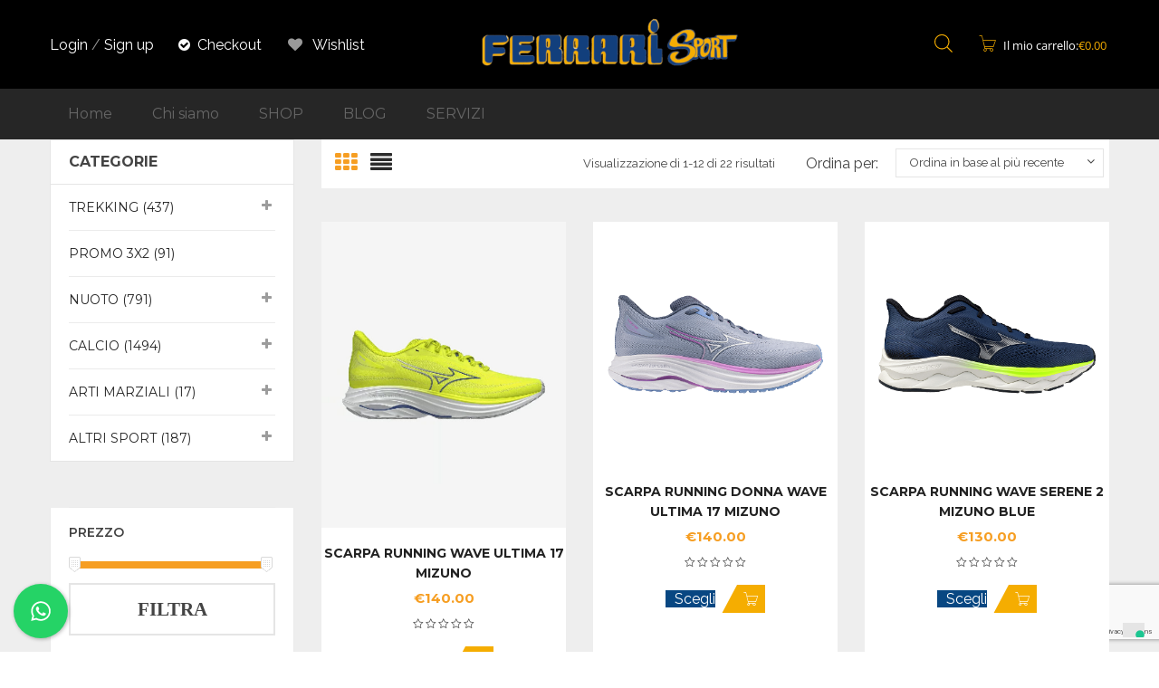

--- FILE ---
content_type: text/html; charset=UTF-8
request_url: https://www.ferrarisport.it/product-tag/ultima/
body_size: 52453
content:
<!DOCTYPE html>
<html lang="it-IT" class="no-js no-svg">
<head>
        <meta charset="UTF-8">
    <meta name="viewport" content="width=device-width, initial-scale=1">
    <link rel="profile" href="http://gmpg.org/xfn/11">
 <!-- Global site tag (gtag.js) - Google Analytics -->
<script async src="https://www.googletagmanager.com/gtag/js?id=G-HSVK150LXD"></script>
<script>
  window.dataLayer = window.dataLayer || [];
  function gtag(){dataLayer.push(arguments);}
  gtag('js', new Date());

  gtag('config', 'G-HSVK150LXD');
</script>
                <link rel="shortcut icon" href="https://www.ferrarisport.it/wp-content/uploads/2017/12/favicon.ico.png" />
            			<script type="text/javascript" class="_iub_cs_skip">
				var _iub = _iub || {};
				_iub.csConfiguration = _iub.csConfiguration || {};
				_iub.csConfiguration.siteId = "2143020";
				_iub.csConfiguration.cookiePolicyId = "96128019";
			</script>
			<script class="_iub_cs_skip" src="https://cs.iubenda.com/sync/2143020.js"></script>
							<script>document.documentElement.className = document.documentElement.className + ' yes-js js_active js'</script>
			<meta name='robots' content='index, follow, max-image-preview:large, max-snippet:-1, max-video-preview:-1' />
	<style>img:is([sizes="auto" i], [sizes^="auto," i]) { contain-intrinsic-size: 3000px 1500px }</style>
	
<!-- Google Tag Manager for WordPress by gtm4wp.com -->
<script data-cfasync="false" data-pagespeed-no-defer>
	var gtm4wp_datalayer_name = "dataLayer";
	var dataLayer = dataLayer || [];
</script>
<!-- End Google Tag Manager for WordPress by gtm4wp.com --><!-- Google tag (gtag.js) consent mode dataLayer added by Site Kit -->
<script type="text/javascript" id="google_gtagjs-js-consent-mode-data-layer">
/* <![CDATA[ */
window.dataLayer = window.dataLayer || [];function gtag(){dataLayer.push(arguments);}
gtag('consent', 'default', {"ad_personalization":"denied","ad_storage":"denied","ad_user_data":"denied","analytics_storage":"denied","functionality_storage":"denied","security_storage":"denied","personalization_storage":"denied","region":["AT","BE","BG","CH","CY","CZ","DE","DK","EE","ES","FI","FR","GB","GR","HR","HU","IE","IS","IT","LI","LT","LU","LV","MT","NL","NO","PL","PT","RO","SE","SI","SK"],"wait_for_update":500});
window._googlesitekitConsentCategoryMap = {"statistics":["analytics_storage"],"marketing":["ad_storage","ad_user_data","ad_personalization"],"functional":["functionality_storage","security_storage"],"preferences":["personalization_storage"]};
window._googlesitekitConsents = {"ad_personalization":"denied","ad_storage":"denied","ad_user_data":"denied","analytics_storage":"denied","functionality_storage":"denied","security_storage":"denied","personalization_storage":"denied","region":["AT","BE","BG","CH","CY","CZ","DE","DK","EE","ES","FI","FR","GB","GR","HR","HU","IE","IS","IT","LI","LT","LU","LV","MT","NL","NO","PL","PT","RO","SE","SI","SK"],"wait_for_update":500};
/* ]]> */
</script>
<!-- End Google tag (gtag.js) consent mode dataLayer added by Site Kit -->

	<title>ultima Archivi - FERRARI SPORT</title>
	<link rel="canonical" href="https://www.ferrarisport.it/product-tag/ultima/" />
	<link rel="next" href="https://www.ferrarisport.it/product-tag/ultima/page/2/" />
	<meta property="og:locale" content="it_IT" />
	<meta property="og:type" content="article" />
	<meta property="og:title" content="ultima Archivi - FERRARI SPORT" />
	<meta property="og:url" content="https://www.ferrarisport.it/product-tag/ultima/" />
	<meta property="og:site_name" content="FERRARI SPORT" />
	<meta name="twitter:card" content="summary_large_image" />
	<script type="application/ld+json" class="yoast-schema-graph">{"@context":"https://schema.org","@graph":[{"@type":"CollectionPage","@id":"https://www.ferrarisport.it/product-tag/ultima/","url":"https://www.ferrarisport.it/product-tag/ultima/","name":"ultima Archivi - FERRARI SPORT","isPartOf":{"@id":"https://www.ferrarisport.it/#website"},"primaryImageOfPage":{"@id":"https://www.ferrarisport.it/product-tag/ultima/#primaryimage"},"image":{"@id":"https://www.ferrarisport.it/product-tag/ultima/#primaryimage"},"thumbnailUrl":"https://www.ferrarisport.it/wp-content/uploads/2017/12/J1GC261802-e1768404515798.jpeg","inLanguage":"it-IT"},{"@type":"ImageObject","inLanguage":"it-IT","@id":"https://www.ferrarisport.it/product-tag/ultima/#primaryimage","url":"https://www.ferrarisport.it/wp-content/uploads/2017/12/J1GC261802-e1768404515798.jpeg","contentUrl":"https://www.ferrarisport.it/wp-content/uploads/2017/12/J1GC261802-e1768404515798.jpeg","width":1256,"height":1570,"caption":"Scarpa running WAVE ULTIMA 17 MIZUNO"},{"@type":"WebSite","@id":"https://www.ferrarisport.it/#website","url":"https://www.ferrarisport.it/","name":"FERRARI SPORT","description":"","publisher":{"@id":"https://www.ferrarisport.it/#organization"},"potentialAction":[{"@type":"SearchAction","target":{"@type":"EntryPoint","urlTemplate":"https://www.ferrarisport.it/?s={search_term_string}"},"query-input":{"@type":"PropertyValueSpecification","valueRequired":true,"valueName":"search_term_string"}}],"inLanguage":"it-IT"},{"@type":"Organization","@id":"https://www.ferrarisport.it/#organization","name":"Ferrari Sport","url":"https://www.ferrarisport.it/","logo":{"@type":"ImageObject","inLanguage":"it-IT","@id":"https://www.ferrarisport.it/#/schema/logo/image/","url":"https://www.ferrarisport.it/wp-content/uploads/2017/12/logo_ferrari-300.png","contentUrl":"https://www.ferrarisport.it/wp-content/uploads/2017/12/logo_ferrari-300.png","width":300,"height":58,"caption":"Ferrari Sport"},"image":{"@id":"https://www.ferrarisport.it/#/schema/logo/image/"}}]}</script>


<link rel='dns-prefetch' href='//cdn.iubenda.com' />
<link rel='dns-prefetch' href='//app.emailchef.com' />
<link rel='dns-prefetch' href='//capi-automation.s3.us-east-2.amazonaws.com' />
<link rel='dns-prefetch' href='//www.googletagmanager.com' />
<link rel='dns-prefetch' href='//fonts.googleapis.com' />
<link rel="alternate" type="application/rss+xml" title="FERRARI SPORT &raquo; Feed" href="https://www.ferrarisport.it/feed/" />
<link rel="alternate" type="application/rss+xml" title="FERRARI SPORT &raquo; Feed dei commenti" href="https://www.ferrarisport.it/comments/feed/" />
<link rel="alternate" type="application/rss+xml" title="Feed FERRARI SPORT &raquo; ultima Tag" href="https://www.ferrarisport.it/product-tag/ultima/feed/" />
<script type="text/javascript">
/* <![CDATA[ */
window._wpemojiSettings = {"baseUrl":"https:\/\/s.w.org\/images\/core\/emoji\/16.0.1\/72x72\/","ext":".png","svgUrl":"https:\/\/s.w.org\/images\/core\/emoji\/16.0.1\/svg\/","svgExt":".svg","source":{"concatemoji":"https:\/\/www.ferrarisport.it\/wp-includes\/js\/wp-emoji-release.min.js"}};
/*! This file is auto-generated */
!function(s,n){var o,i,e;function c(e){try{var t={supportTests:e,timestamp:(new Date).valueOf()};sessionStorage.setItem(o,JSON.stringify(t))}catch(e){}}function p(e,t,n){e.clearRect(0,0,e.canvas.width,e.canvas.height),e.fillText(t,0,0);var t=new Uint32Array(e.getImageData(0,0,e.canvas.width,e.canvas.height).data),a=(e.clearRect(0,0,e.canvas.width,e.canvas.height),e.fillText(n,0,0),new Uint32Array(e.getImageData(0,0,e.canvas.width,e.canvas.height).data));return t.every(function(e,t){return e===a[t]})}function u(e,t){e.clearRect(0,0,e.canvas.width,e.canvas.height),e.fillText(t,0,0);for(var n=e.getImageData(16,16,1,1),a=0;a<n.data.length;a++)if(0!==n.data[a])return!1;return!0}function f(e,t,n,a){switch(t){case"flag":return n(e,"\ud83c\udff3\ufe0f\u200d\u26a7\ufe0f","\ud83c\udff3\ufe0f\u200b\u26a7\ufe0f")?!1:!n(e,"\ud83c\udde8\ud83c\uddf6","\ud83c\udde8\u200b\ud83c\uddf6")&&!n(e,"\ud83c\udff4\udb40\udc67\udb40\udc62\udb40\udc65\udb40\udc6e\udb40\udc67\udb40\udc7f","\ud83c\udff4\u200b\udb40\udc67\u200b\udb40\udc62\u200b\udb40\udc65\u200b\udb40\udc6e\u200b\udb40\udc67\u200b\udb40\udc7f");case"emoji":return!a(e,"\ud83e\udedf")}return!1}function g(e,t,n,a){var r="undefined"!=typeof WorkerGlobalScope&&self instanceof WorkerGlobalScope?new OffscreenCanvas(300,150):s.createElement("canvas"),o=r.getContext("2d",{willReadFrequently:!0}),i=(o.textBaseline="top",o.font="600 32px Arial",{});return e.forEach(function(e){i[e]=t(o,e,n,a)}),i}function t(e){var t=s.createElement("script");t.src=e,t.defer=!0,s.head.appendChild(t)}"undefined"!=typeof Promise&&(o="wpEmojiSettingsSupports",i=["flag","emoji"],n.supports={everything:!0,everythingExceptFlag:!0},e=new Promise(function(e){s.addEventListener("DOMContentLoaded",e,{once:!0})}),new Promise(function(t){var n=function(){try{var e=JSON.parse(sessionStorage.getItem(o));if("object"==typeof e&&"number"==typeof e.timestamp&&(new Date).valueOf()<e.timestamp+604800&&"object"==typeof e.supportTests)return e.supportTests}catch(e){}return null}();if(!n){if("undefined"!=typeof Worker&&"undefined"!=typeof OffscreenCanvas&&"undefined"!=typeof URL&&URL.createObjectURL&&"undefined"!=typeof Blob)try{var e="postMessage("+g.toString()+"("+[JSON.stringify(i),f.toString(),p.toString(),u.toString()].join(",")+"));",a=new Blob([e],{type:"text/javascript"}),r=new Worker(URL.createObjectURL(a),{name:"wpTestEmojiSupports"});return void(r.onmessage=function(e){c(n=e.data),r.terminate(),t(n)})}catch(e){}c(n=g(i,f,p,u))}t(n)}).then(function(e){for(var t in e)n.supports[t]=e[t],n.supports.everything=n.supports.everything&&n.supports[t],"flag"!==t&&(n.supports.everythingExceptFlag=n.supports.everythingExceptFlag&&n.supports[t]);n.supports.everythingExceptFlag=n.supports.everythingExceptFlag&&!n.supports.flag,n.DOMReady=!1,n.readyCallback=function(){n.DOMReady=!0}}).then(function(){return e}).then(function(){var e;n.supports.everything||(n.readyCallback(),(e=n.source||{}).concatemoji?t(e.concatemoji):e.wpemoji&&e.twemoji&&(t(e.twemoji),t(e.wpemoji)))}))}((window,document),window._wpemojiSettings);
/* ]]> */
</script>
<link rel='stylesheet' id='gestpay-for-woocommerce-css-css' href='https://www.ferrarisport.it/wp-content/plugins/gestpay-for-woocommerce/gestpay-for-woocommerce.css' type='text/css' media='all' />
<link rel='stylesheet' id='sbi_styles-css' href='https://www.ferrarisport.it/wp-content/plugins/instagram-feed/css/sbi-styles.min.css' type='text/css' media='all' />
<style id='wp-emoji-styles-inline-css' type='text/css'>

	img.wp-smiley, img.emoji {
		display: inline !important;
		border: none !important;
		box-shadow: none !important;
		height: 1em !important;
		width: 1em !important;
		margin: 0 0.07em !important;
		vertical-align: -0.1em !important;
		background: none !important;
		padding: 0 !important;
	}
</style>
<link rel='stylesheet' id='wp-block-library-css' href='https://www.ferrarisport.it/wp-includes/css/dist/block-library/style.min.css' type='text/css' media='all' />
<style id='classic-theme-styles-inline-css' type='text/css'>
/*! This file is auto-generated */
.wp-block-button__link{color:#fff;background-color:#32373c;border-radius:9999px;box-shadow:none;text-decoration:none;padding:calc(.667em + 2px) calc(1.333em + 2px);font-size:1.125em}.wp-block-file__button{background:#32373c;color:#fff;text-decoration:none}
</style>
<link rel='stylesheet' id='yith-wcan-shortcodes-css' href='https://www.ferrarisport.it/wp-content/plugins/yith-woocommerce-ajax-navigation/assets/css/shortcodes.css' type='text/css' media='all' />
<style id='yith-wcan-shortcodes-inline-css' type='text/css'>
:root{
	--yith-wcan-filters_colors_titles: #434343;
	--yith-wcan-filters_colors_background: #FFFFFF;
	--yith-wcan-filters_colors_accent: #A7144C;
	--yith-wcan-filters_colors_accent_r: 167;
	--yith-wcan-filters_colors_accent_g: 20;
	--yith-wcan-filters_colors_accent_b: 76;
	--yith-wcan-color_swatches_border_radius: 100%;
	--yith-wcan-color_swatches_size: 30px;
	--yith-wcan-labels_style_background: #FFFFFF;
	--yith-wcan-labels_style_background_hover: #A7144C;
	--yith-wcan-labels_style_background_active: #A7144C;
	--yith-wcan-labels_style_text: #434343;
	--yith-wcan-labels_style_text_hover: #FFFFFF;
	--yith-wcan-labels_style_text_active: #FFFFFF;
	--yith-wcan-anchors_style_text: #434343;
	--yith-wcan-anchors_style_text_hover: #A7144C;
	--yith-wcan-anchors_style_text_active: #A7144C;
}
</style>
<link rel='stylesheet' id='jquery-selectBox-css' href='https://www.ferrarisport.it/wp-content/plugins/yith-woocommerce-wishlist/assets/css/jquery.selectBox.css' type='text/css' media='all' />
<link rel='stylesheet' id='woocommerce_prettyPhoto_css-css' href='//www.ferrarisport.it/wp-content/plugins/woocommerce/assets/css/prettyPhoto.css' type='text/css' media='all' />
<link rel='stylesheet' id='yith-wcwl-main-css' href='https://www.ferrarisport.it/wp-content/plugins/yith-woocommerce-wishlist/assets/css/style.css' type='text/css' media='all' />
<style id='yith-wcwl-main-inline-css' type='text/css'>
 :root { --color-add-to-wishlist-background: #333333; --color-add-to-wishlist-text: #FFFFFF; --color-add-to-wishlist-border: #333333; --color-add-to-wishlist-background-hover: #333333; --color-add-to-wishlist-text-hover: #FFFFFF; --color-add-to-wishlist-border-hover: #333333; --rounded-corners-radius: 16px; --color-add-to-cart-background: #333333; --color-add-to-cart-text: #FFFFFF; --color-add-to-cart-border: #333333; --color-add-to-cart-background-hover: #4F4F4F; --color-add-to-cart-text-hover: #FFFFFF; --color-add-to-cart-border-hover: #4F4F4F; --add-to-cart-rounded-corners-radius: 16px; --color-button-style-1-background: #333333; --color-button-style-1-text: #FFFFFF; --color-button-style-1-border: #333333; --color-button-style-1-background-hover: #4F4F4F; --color-button-style-1-text-hover: #FFFFFF; --color-button-style-1-border-hover: #4F4F4F; --color-button-style-2-background: #333333; --color-button-style-2-text: #FFFFFF; --color-button-style-2-border: #333333; --color-button-style-2-background-hover: #4F4F4F; --color-button-style-2-text-hover: #FFFFFF; --color-button-style-2-border-hover: #4F4F4F; --color-wishlist-table-background: #FFFFFF; --color-wishlist-table-text: #6d6c6c; --color-wishlist-table-border: #FFFFFF; --color-headers-background: #F4F4F4; --color-share-button-color: #FFFFFF; --color-share-button-color-hover: #FFFFFF; --color-fb-button-background: #39599E; --color-fb-button-background-hover: #595A5A; --color-tw-button-background: #45AFE2; --color-tw-button-background-hover: #595A5A; --color-pr-button-background: #AB2E31; --color-pr-button-background-hover: #595A5A; --color-em-button-background: #FBB102; --color-em-button-background-hover: #595A5A; --color-wa-button-background: #00A901; --color-wa-button-background-hover: #595A5A; --feedback-duration: 3s } 
 :root { --color-add-to-wishlist-background: #333333; --color-add-to-wishlist-text: #FFFFFF; --color-add-to-wishlist-border: #333333; --color-add-to-wishlist-background-hover: #333333; --color-add-to-wishlist-text-hover: #FFFFFF; --color-add-to-wishlist-border-hover: #333333; --rounded-corners-radius: 16px; --color-add-to-cart-background: #333333; --color-add-to-cart-text: #FFFFFF; --color-add-to-cart-border: #333333; --color-add-to-cart-background-hover: #4F4F4F; --color-add-to-cart-text-hover: #FFFFFF; --color-add-to-cart-border-hover: #4F4F4F; --add-to-cart-rounded-corners-radius: 16px; --color-button-style-1-background: #333333; --color-button-style-1-text: #FFFFFF; --color-button-style-1-border: #333333; --color-button-style-1-background-hover: #4F4F4F; --color-button-style-1-text-hover: #FFFFFF; --color-button-style-1-border-hover: #4F4F4F; --color-button-style-2-background: #333333; --color-button-style-2-text: #FFFFFF; --color-button-style-2-border: #333333; --color-button-style-2-background-hover: #4F4F4F; --color-button-style-2-text-hover: #FFFFFF; --color-button-style-2-border-hover: #4F4F4F; --color-wishlist-table-background: #FFFFFF; --color-wishlist-table-text: #6d6c6c; --color-wishlist-table-border: #FFFFFF; --color-headers-background: #F4F4F4; --color-share-button-color: #FFFFFF; --color-share-button-color-hover: #FFFFFF; --color-fb-button-background: #39599E; --color-fb-button-background-hover: #595A5A; --color-tw-button-background: #45AFE2; --color-tw-button-background-hover: #595A5A; --color-pr-button-background: #AB2E31; --color-pr-button-background-hover: #595A5A; --color-em-button-background: #FBB102; --color-em-button-background-hover: #595A5A; --color-wa-button-background: #00A901; --color-wa-button-background-hover: #595A5A; --feedback-duration: 3s } 
</style>
<style id='global-styles-inline-css' type='text/css'>
:root{--wp--preset--aspect-ratio--square: 1;--wp--preset--aspect-ratio--4-3: 4/3;--wp--preset--aspect-ratio--3-4: 3/4;--wp--preset--aspect-ratio--3-2: 3/2;--wp--preset--aspect-ratio--2-3: 2/3;--wp--preset--aspect-ratio--16-9: 16/9;--wp--preset--aspect-ratio--9-16: 9/16;--wp--preset--color--black: #000000;--wp--preset--color--cyan-bluish-gray: #abb8c3;--wp--preset--color--white: #ffffff;--wp--preset--color--pale-pink: #f78da7;--wp--preset--color--vivid-red: #cf2e2e;--wp--preset--color--luminous-vivid-orange: #ff6900;--wp--preset--color--luminous-vivid-amber: #fcb900;--wp--preset--color--light-green-cyan: #7bdcb5;--wp--preset--color--vivid-green-cyan: #00d084;--wp--preset--color--pale-cyan-blue: #8ed1fc;--wp--preset--color--vivid-cyan-blue: #0693e3;--wp--preset--color--vivid-purple: #9b51e0;--wp--preset--gradient--vivid-cyan-blue-to-vivid-purple: linear-gradient(135deg,rgba(6,147,227,1) 0%,rgb(155,81,224) 100%);--wp--preset--gradient--light-green-cyan-to-vivid-green-cyan: linear-gradient(135deg,rgb(122,220,180) 0%,rgb(0,208,130) 100%);--wp--preset--gradient--luminous-vivid-amber-to-luminous-vivid-orange: linear-gradient(135deg,rgba(252,185,0,1) 0%,rgba(255,105,0,1) 100%);--wp--preset--gradient--luminous-vivid-orange-to-vivid-red: linear-gradient(135deg,rgba(255,105,0,1) 0%,rgb(207,46,46) 100%);--wp--preset--gradient--very-light-gray-to-cyan-bluish-gray: linear-gradient(135deg,rgb(238,238,238) 0%,rgb(169,184,195) 100%);--wp--preset--gradient--cool-to-warm-spectrum: linear-gradient(135deg,rgb(74,234,220) 0%,rgb(151,120,209) 20%,rgb(207,42,186) 40%,rgb(238,44,130) 60%,rgb(251,105,98) 80%,rgb(254,248,76) 100%);--wp--preset--gradient--blush-light-purple: linear-gradient(135deg,rgb(255,206,236) 0%,rgb(152,150,240) 100%);--wp--preset--gradient--blush-bordeaux: linear-gradient(135deg,rgb(254,205,165) 0%,rgb(254,45,45) 50%,rgb(107,0,62) 100%);--wp--preset--gradient--luminous-dusk: linear-gradient(135deg,rgb(255,203,112) 0%,rgb(199,81,192) 50%,rgb(65,88,208) 100%);--wp--preset--gradient--pale-ocean: linear-gradient(135deg,rgb(255,245,203) 0%,rgb(182,227,212) 50%,rgb(51,167,181) 100%);--wp--preset--gradient--electric-grass: linear-gradient(135deg,rgb(202,248,128) 0%,rgb(113,206,126) 100%);--wp--preset--gradient--midnight: linear-gradient(135deg,rgb(2,3,129) 0%,rgb(40,116,252) 100%);--wp--preset--font-size--small: 13px;--wp--preset--font-size--medium: 20px;--wp--preset--font-size--large: 36px;--wp--preset--font-size--x-large: 42px;--wp--preset--spacing--20: 0.44rem;--wp--preset--spacing--30: 0.67rem;--wp--preset--spacing--40: 1rem;--wp--preset--spacing--50: 1.5rem;--wp--preset--spacing--60: 2.25rem;--wp--preset--spacing--70: 3.38rem;--wp--preset--spacing--80: 5.06rem;--wp--preset--shadow--natural: 6px 6px 9px rgba(0, 0, 0, 0.2);--wp--preset--shadow--deep: 12px 12px 50px rgba(0, 0, 0, 0.4);--wp--preset--shadow--sharp: 6px 6px 0px rgba(0, 0, 0, 0.2);--wp--preset--shadow--outlined: 6px 6px 0px -3px rgba(255, 255, 255, 1), 6px 6px rgba(0, 0, 0, 1);--wp--preset--shadow--crisp: 6px 6px 0px rgba(0, 0, 0, 1);}:where(.is-layout-flex){gap: 0.5em;}:where(.is-layout-grid){gap: 0.5em;}body .is-layout-flex{display: flex;}.is-layout-flex{flex-wrap: wrap;align-items: center;}.is-layout-flex > :is(*, div){margin: 0;}body .is-layout-grid{display: grid;}.is-layout-grid > :is(*, div){margin: 0;}:where(.wp-block-columns.is-layout-flex){gap: 2em;}:where(.wp-block-columns.is-layout-grid){gap: 2em;}:where(.wp-block-post-template.is-layout-flex){gap: 1.25em;}:where(.wp-block-post-template.is-layout-grid){gap: 1.25em;}.has-black-color{color: var(--wp--preset--color--black) !important;}.has-cyan-bluish-gray-color{color: var(--wp--preset--color--cyan-bluish-gray) !important;}.has-white-color{color: var(--wp--preset--color--white) !important;}.has-pale-pink-color{color: var(--wp--preset--color--pale-pink) !important;}.has-vivid-red-color{color: var(--wp--preset--color--vivid-red) !important;}.has-luminous-vivid-orange-color{color: var(--wp--preset--color--luminous-vivid-orange) !important;}.has-luminous-vivid-amber-color{color: var(--wp--preset--color--luminous-vivid-amber) !important;}.has-light-green-cyan-color{color: var(--wp--preset--color--light-green-cyan) !important;}.has-vivid-green-cyan-color{color: var(--wp--preset--color--vivid-green-cyan) !important;}.has-pale-cyan-blue-color{color: var(--wp--preset--color--pale-cyan-blue) !important;}.has-vivid-cyan-blue-color{color: var(--wp--preset--color--vivid-cyan-blue) !important;}.has-vivid-purple-color{color: var(--wp--preset--color--vivid-purple) !important;}.has-black-background-color{background-color: var(--wp--preset--color--black) !important;}.has-cyan-bluish-gray-background-color{background-color: var(--wp--preset--color--cyan-bluish-gray) !important;}.has-white-background-color{background-color: var(--wp--preset--color--white) !important;}.has-pale-pink-background-color{background-color: var(--wp--preset--color--pale-pink) !important;}.has-vivid-red-background-color{background-color: var(--wp--preset--color--vivid-red) !important;}.has-luminous-vivid-orange-background-color{background-color: var(--wp--preset--color--luminous-vivid-orange) !important;}.has-luminous-vivid-amber-background-color{background-color: var(--wp--preset--color--luminous-vivid-amber) !important;}.has-light-green-cyan-background-color{background-color: var(--wp--preset--color--light-green-cyan) !important;}.has-vivid-green-cyan-background-color{background-color: var(--wp--preset--color--vivid-green-cyan) !important;}.has-pale-cyan-blue-background-color{background-color: var(--wp--preset--color--pale-cyan-blue) !important;}.has-vivid-cyan-blue-background-color{background-color: var(--wp--preset--color--vivid-cyan-blue) !important;}.has-vivid-purple-background-color{background-color: var(--wp--preset--color--vivid-purple) !important;}.has-black-border-color{border-color: var(--wp--preset--color--black) !important;}.has-cyan-bluish-gray-border-color{border-color: var(--wp--preset--color--cyan-bluish-gray) !important;}.has-white-border-color{border-color: var(--wp--preset--color--white) !important;}.has-pale-pink-border-color{border-color: var(--wp--preset--color--pale-pink) !important;}.has-vivid-red-border-color{border-color: var(--wp--preset--color--vivid-red) !important;}.has-luminous-vivid-orange-border-color{border-color: var(--wp--preset--color--luminous-vivid-orange) !important;}.has-luminous-vivid-amber-border-color{border-color: var(--wp--preset--color--luminous-vivid-amber) !important;}.has-light-green-cyan-border-color{border-color: var(--wp--preset--color--light-green-cyan) !important;}.has-vivid-green-cyan-border-color{border-color: var(--wp--preset--color--vivid-green-cyan) !important;}.has-pale-cyan-blue-border-color{border-color: var(--wp--preset--color--pale-cyan-blue) !important;}.has-vivid-cyan-blue-border-color{border-color: var(--wp--preset--color--vivid-cyan-blue) !important;}.has-vivid-purple-border-color{border-color: var(--wp--preset--color--vivid-purple) !important;}.has-vivid-cyan-blue-to-vivid-purple-gradient-background{background: var(--wp--preset--gradient--vivid-cyan-blue-to-vivid-purple) !important;}.has-light-green-cyan-to-vivid-green-cyan-gradient-background{background: var(--wp--preset--gradient--light-green-cyan-to-vivid-green-cyan) !important;}.has-luminous-vivid-amber-to-luminous-vivid-orange-gradient-background{background: var(--wp--preset--gradient--luminous-vivid-amber-to-luminous-vivid-orange) !important;}.has-luminous-vivid-orange-to-vivid-red-gradient-background{background: var(--wp--preset--gradient--luminous-vivid-orange-to-vivid-red) !important;}.has-very-light-gray-to-cyan-bluish-gray-gradient-background{background: var(--wp--preset--gradient--very-light-gray-to-cyan-bluish-gray) !important;}.has-cool-to-warm-spectrum-gradient-background{background: var(--wp--preset--gradient--cool-to-warm-spectrum) !important;}.has-blush-light-purple-gradient-background{background: var(--wp--preset--gradient--blush-light-purple) !important;}.has-blush-bordeaux-gradient-background{background: var(--wp--preset--gradient--blush-bordeaux) !important;}.has-luminous-dusk-gradient-background{background: var(--wp--preset--gradient--luminous-dusk) !important;}.has-pale-ocean-gradient-background{background: var(--wp--preset--gradient--pale-ocean) !important;}.has-electric-grass-gradient-background{background: var(--wp--preset--gradient--electric-grass) !important;}.has-midnight-gradient-background{background: var(--wp--preset--gradient--midnight) !important;}.has-small-font-size{font-size: var(--wp--preset--font-size--small) !important;}.has-medium-font-size{font-size: var(--wp--preset--font-size--medium) !important;}.has-large-font-size{font-size: var(--wp--preset--font-size--large) !important;}.has-x-large-font-size{font-size: var(--wp--preset--font-size--x-large) !important;}
:where(.wp-block-post-template.is-layout-flex){gap: 1.25em;}:where(.wp-block-post-template.is-layout-grid){gap: 1.25em;}
:where(.wp-block-columns.is-layout-flex){gap: 2em;}:where(.wp-block-columns.is-layout-grid){gap: 2em;}
:root :where(.wp-block-pullquote){font-size: 1.5em;line-height: 1.6;}
</style>
<link rel='stylesheet' id='catch-infinite-scroll-css' href='https://www.ferrarisport.it/wp-content/plugins/catch-infinite-scroll/public/css/catch-infinite-scroll-public.css' type='text/css' media='all' />
<link rel='stylesheet' id='contact-form-7-css' href='https://www.ferrarisport.it/wp-content/plugins/contact-form-7/includes/css/styles.css' type='text/css' media='all' />
<link rel='stylesheet' id='cresta-whatsapp-chat-front-style-css' href='https://www.ferrarisport.it/wp-content/plugins/cresta-whatsapp-chat-pro/css/cresta-whatsapp-chat-front-css.min.css' type='text/css' media='all' />
<link rel='stylesheet' id='woo-gift-cards-lite-css' href='https://www.ferrarisport.it/wp-content/plugins/woo-gift-cards-lite/public/css/woocommerce_gift_cards_lite-public.css' type='text/css' media='all' />
<link rel='stylesheet' id='dashicons-css' href='https://www.ferrarisport.it/wp-includes/css/dashicons.min.css' type='text/css' media='all' />
<style id='dashicons-inline-css' type='text/css'>
[data-font="Dashicons"]:before {font-family: 'Dashicons' !important;content: attr(data-icon) !important;speak: none !important;font-weight: normal !important;font-variant: normal !important;text-transform: none !important;line-height: 1 !important;font-style: normal !important;-webkit-font-smoothing: antialiased !important;-moz-osx-font-smoothing: grayscale !important;}
</style>
<link rel='stylesheet' id='thickbox-css' href='https://www.ferrarisport.it/wp-includes/js/thickbox/thickbox.css' type='text/css' media='all' />
<link rel='stylesheet' id='woocommerce-layout-css' href='https://www.ferrarisport.it/wp-content/plugins/woocommerce/assets/css/woocommerce-layout.css' type='text/css' media='all' />
<link rel='stylesheet' id='woocommerce-smallscreen-css' href='https://www.ferrarisport.it/wp-content/plugins/woocommerce/assets/css/woocommerce-smallscreen.css' type='text/css' media='only screen and (max-width: 768px)' />
<link rel='stylesheet' id='woocommerce-general-css' href='https://www.ferrarisport.it/wp-content/plugins/woocommerce/assets/css/woocommerce.css' type='text/css' media='all' />
<style id='woocommerce-inline-inline-css' type='text/css'>
.woocommerce form .form-row .required { visibility: visible; }
</style>
<link rel='stylesheet' id='woo-variation-gallery-slider-css' href='https://www.ferrarisport.it/wp-content/plugins/woo-variation-gallery/assets/css/slick.min.css' type='text/css' media='all' />
<link rel='stylesheet' id='woo-variation-gallery-css' href='https://www.ferrarisport.it/wp-content/plugins/woo-variation-gallery/assets/css/frontend.min.css' type='text/css' media='all' />
<style id='woo-variation-gallery-inline-css' type='text/css'>
:root {--wvg-thumbnail-item: 4;--wvg-thumbnail-item-gap: 0px;--wvg-single-image-size: 600px;--wvg-gallery-width: 30%;--wvg-gallery-margin: 30px;}/* Default Width */.woo-variation-product-gallery {max-width: 30% !important;width: 100%;}/* Medium Devices, Desktops *//* Small Devices, Tablets */@media only screen and (max-width: 768px) {.woo-variation-product-gallery {width: 720px;max-width: 100% !important;}}/* Extra Small Devices, Phones */@media only screen and (max-width: 480px) {.woo-variation-product-gallery {width: 320px;max-width: 100% !important;}}
</style>
<link rel='stylesheet' id='woo-variation-swatches-css' href='https://www.ferrarisport.it/wp-content/plugins/woo-variation-swatches/assets/css/frontend.min.css' type='text/css' media='all' />
<style id='woo-variation-swatches-inline-css' type='text/css'>
:root {
--wvs-tick:url("data:image/svg+xml;utf8,%3Csvg filter='drop-shadow(0px 0px 2px rgb(0 0 0 / .8))' xmlns='http://www.w3.org/2000/svg'  viewBox='0 0 30 30'%3E%3Cpath fill='none' stroke='%23ffffff' stroke-linecap='round' stroke-linejoin='round' stroke-width='4' d='M4 16L11 23 27 7'/%3E%3C/svg%3E");

--wvs-cross:url("data:image/svg+xml;utf8,%3Csvg filter='drop-shadow(0px 0px 5px rgb(255 255 255 / .6))' xmlns='http://www.w3.org/2000/svg' width='72px' height='72px' viewBox='0 0 24 24'%3E%3Cpath fill='none' stroke='%23ff0000' stroke-linecap='round' stroke-width='0.6' d='M5 5L19 19M19 5L5 19'/%3E%3C/svg%3E");
--wvs-single-product-item-width:30px;
--wvs-single-product-item-height:30px;
--wvs-single-product-item-font-size:16px}
</style>
<link rel='stylesheet' id='yith-wcan-frontend-css' href='https://www.ferrarisport.it/wp-content/plugins/yith-woocommerce-ajax-navigation/assets/css/frontend.css' type='text/css' media='all' />
<link rel='stylesheet' id='yith_wcbm_badge_style-css' href='https://www.ferrarisport.it/wp-content/plugins/yith-woocommerce-badges-management/assets/css/frontend.css' type='text/css' media='all' />
<style id='yith_wcbm_badge_style-inline-css' type='text/css'>
.yith-wcbm-badge.yith-wcbm-badge-text.yith-wcbm-badge-59281 {
				top: 0; left: 0; 
				
				-ms-transform: ; 
				-webkit-transform: ; 
				transform: ;
				padding: 0px 0px 0px 0px;
				background-color:#f5ad01; border-radius: 0px 0px 0px 0px; width:150px; height:50px;
			}.yith-wcbm-badge.yith-wcbm-badge-text.yith-wcbm-badge-20180 {
				top: 0; left: 0; 
				
				-ms-transform: ; 
				-webkit-transform: ; 
				transform: ;
				padding: 0px 0px 0px 0px;
				background-color:#eded0b; border-radius: 0px 0px 0px 0px; width:90px; height:20px;
			}.yith-wcbm-badge.yith-wcbm-badge-text.yith-wcbm-badge-9689 {
				top: 0; left: 0; 
				
				-ms-transform: ; 
				-webkit-transform: ; 
				transform: ;
				padding: 0px 0px 0px 0px;
				background-color:#f7d722; border-radius: 0px 0px 0px 0px; width:150px; height:30px;
			}.yith-wcbm-badge.yith-wcbm-badge-text.yith-wcbm-badge-59409 {
				top: 0; left: 0; 
				
				-ms-transform: ; 
				-webkit-transform: ; 
				transform: ;
				padding: 0px 0px 0px 0px;
				background-color:#2470FF; border-radius: 0px 0px 0px 0px; width:150px; height:50px;
			}
</style>
<link rel='stylesheet' id='yith-gfont-open-sans-css' href='https://www.ferrarisport.it/wp-content/plugins/yith-woocommerce-badges-management/assets/fonts/open-sans/style.css' type='text/css' media='all' />
<link rel='stylesheet' id='dgwt-wcas-style-css' href='https://www.ferrarisport.it/wp-content/plugins/ajax-search-for-woocommerce/assets/css/style.min.css' type='text/css' media='all' />
<link rel='stylesheet' id='woo_discount_pro_style-css' href='https://www.ferrarisport.it/wp-content/plugins/woo-discount-rules-pro/Assets/Css/awdr_style.css' type='text/css' media='all' />
<link rel='stylesheet' id='cwginstock_frontend_css-css' href='https://www.ferrarisport.it/wp-content/plugins/back-in-stock-notifier-for-woocommerce/assets/css/frontend.min.css' type='text/css' media='' />
<link rel='stylesheet' id='cwginstock_bootstrap-css' href='https://www.ferrarisport.it/wp-content/plugins/back-in-stock-notifier-for-woocommerce/assets/css/bootstrap.min.css' type='text/css' media='' />
<link rel='stylesheet' id='editor-styles-css' href='https://www.ferrarisport.it/wp-content/themes/ornaldo/assets/css/style-editor.css' type='text/css' media='all' />
<link rel='stylesheet' id='font-awesome-css' href='https://www.ferrarisport.it/wp-content/themes/ornaldo/assets/css/font-awesome.css' type='text/css' media='all' />
<link rel='stylesheet' id='pe-icon-7-stroke-css' href='https://www.ferrarisport.it/wp-content/themes/ornaldo/assets/css/pe-icon-7-stroke.css' type='text/css' media='all' />
<link rel='stylesheet' id='owl-carousel-css' href='https://www.ferrarisport.it/wp-content/themes/ornaldo/assets/css/owl.carousel.min.css' type='text/css' media='all' />
<link rel='stylesheet' id='pretty-photo-css' href='https://www.ferrarisport.it/wp-content/themes/ornaldo/assets/css/prettyphoto.css' type='text/css' media='all' />
<link rel='stylesheet' id='chld_thm_cfg_parent-css' href='https://www.ferrarisport.it/wp-content/themes/ornaldo/style.css' type='text/css' media='all' />
<link rel='stylesheet' id='font-montserrat-css' href='//fonts.googleapis.com/css?family=Montserrat%3A300%2C400%2C500%2C600%2C700%2C800%2C900%26subset%3Dlatin%2Clatin-ext' type='text/css' media='all' />
<link rel='stylesheet' id='font-raleway-css' href='//fonts.googleapis.com/css?family=Raleway%3A300%2C400%2C500%2C600%2C700%2C800%2C900%26subset%3Dlatin%2Clatin-ext' type='text/css' media='all' />
<link rel='stylesheet' id='font-lato-css' href='//fonts.googleapis.com/css?family=Lato%3A300%2C400%2C500%2C600%2C700%2C800%2C900%26subset%3Dlatin%2Clatin-ext' type='text/css' media='all' />
<link rel='stylesheet' id='ftc-style-css' href='https://www.ferrarisport.it/wp-content/themes/ornaldo-child/style.css' type='text/css' media='all' />
<style id='ftc-style-inline-css' type='text/css'>
	

/*
1. FONT FAMILY
2. GENERAL COLORS
*/


/* ============= 1. FONT FAMILY ============== */

body{
line-height: 26px;
}

html, 
body,.widget-title.heading-title,
.widget-title.product_title,.newletter_sub_input .button.button-secondary,
.bottommid12 ul li a,
.mega_main_menu.primary ul li .mega_dropdown > li.sub-style > .item_link .link_text
,  .item-description .product_title, .item-description .price,
.woocommerce div.product .product_title, .blogs article h3.product_title, .list-posts .post-info .entry-title
, .content_title p, .newsletter-footer p.submit-footer, .single-post article .post-info .entry-title,
#comments .comments-title, .text_service p, 
.woocommerce div.product p.price, 
.woocommerce.widget_shopping_cart .total strong,
.category16 span.sub-product-categories a,
.mobile-wishlist .ftc-my-wishlist a,
section.widget-container.widget_categories ul li,
.ftc-shop-cart p, .site-footer .infomid h2.widgettitle
{
  font-family: Montserrat;
}
.widget_recently_viewed_products ul.product_list_widget span.price span
{
  font-family: Montserrat !important;
}

.mega_main_menu.primary ul li .mega_dropdown > li.sub-style > ul.mega_dropdown,
.mega_main_menu li.multicolumn_dropdown > .mega_dropdown > li .mega_dropdown > li,
.mega_main_menu.primary ul li .mega_dropdown > li > .item_link .link_text,
.info-open,
.info-phone,
.ftc-sb-account .ftc_login > a,
.ftc-sb-account,
.dropdown-button span > span,
body p,
.wishlist-empty,
div.product .social-sharing li a,
.ftc-search form,
.conditions-box,
.testimonial-content .info,
.testimonial-content .byline,
.widget-container ul.product-categories ul.children li a,
.ftc-products-category ul.tabs li span.title,
.woocommerce-pagination,
.woocommerce-result-count,
.woocommerce .products.list .product h3.product-name > a,
.woocommerce-page .products.list .product h3.product-name > a,
.woocommerce .products.list .product .price .amount,
.woocommerce-page .products.list .product .price .amount,
.products.list .short-description.list,
div.product .single_variation_wrap .amount,
div.product div[itemprop="offers"] .price .amount,
.orderby-title,
.blogs .post-info,
.blog .entry-info .entry-summary .short-content,
.single-post .entry-info .entry-summary .short-content,
.single-post article .post-info .info-category,
#comments .comment-metadata a,
.post-navigation .nav-previous,
.post-navigation .nav-next,
.woocommerce-review-link,
.ftc_feature_info,
.woocommerce div.product p.stock,
.woocommerce div.product .summary div[itemprop="description"],
.woocommerce div.product .woocommerce-tabs .panel,
.woocommerce div.product form.cart .group_table td.label,
.woocommerce div.product form.cart .group_table td.price,
footer,
footer a,
.blogs article .image-eff:before,
.blogs article a.gallery .owl-item:after,
.header-language, .header-currency,
a.ftc-checkout-menu, .custom_content, .woocommerce .product   .item-description .meta_info a
, .intro-bottom .content_intro, .ftc-breadcrumb-title .ftc-breadcrumbs-content,
.woocommerce .woocommerce-ordering .orderby, .woocommerce-page .woocommerce-ordering .orderby
, article a.button-readmore, .contact_info_map .info_contact .info_column ul li,
.woocommerce div.product div.summary p.cart a, .woocommerce div.product form.cart .button,
.feature_home1 a.slide-button, .summary .woocommerce-product-details__short-description ,
.pp_woocommerce div.product form.cart .group_table td.label,
.pp_woocommerce div.product form.cart .button,
.ftc-enable-ajax-search .ftc-search-meta.item-description a.product_title,
.ftc-enable-ajax-search .ftc-search-meta .price,
.vcard.author, .caftc-link, .tags-link, .date-time.date-time-meta, .full-content, a.tini-wishlist,
.tabh7 .item-description .product_title.product-name, .deal-h7 h3.product_title.product-name a,
.deal-h7 .short-description, .header-layout7 .cart-number,  .text_ban7 h4
, .cookies-info-text , .collapsed-content,
.newproduct16 h3.product_title.product-name
{
  font-family: Raleway;
}
body,
.site-footer,
.woocommerce div.product form.cart .group_table td.label,
.woocommerce .product .conditions-box span,
.item-description .meta_info .yith-wcwl-add-to-wishlist a,  .item-description .meta_info .compare,
.info-company li i,
.social-icons .ftc-tooltip:before,
.tagcloud a,
.details_thumbnails .owl-nav > div:before,
div.product .summary .yith-wcwl-add-to-wishlist a:before,
.pp_woocommerce div.product .summary .compare:before,
.woocommerce div.product .summary .compare:before,
.woocommerce-page div.product .summary .compare:before,
.woocommerce #content div.product .summary .compare:before,
.woocommerce-page #content div.product .summary .compare:before,
.woocommerce div.product form.cart .variations label,
.woocommerce-page div.product form.cart .variations label,
.pp_woocommerce div.product form.cart .variations label,
blockquote,
.ftc-number h3.ftc_number_meta,
.woocommerce .widget_price_filter .price_slider_amount,
.wishlist-empty,
.woocommerce div.product form.cart .button,
.woocommerce table.wishlist_table
{
    font-size: 18px;
}
/* ========== 2. GENERAL COLORS ========== */
/* ========== Primary color ========== */
.header-currency:hover .ftc-currency > a,
.ftc-sb-language:hover li .ftc_lang,
.woocommerce a.remove:hover,
.dropdown-container .ftc_cart_check > a.button.view-cart:hover,
.ftc-my-wishlist a:hover,
.ftc-sb-account .ftc_login > a:hover,
.header-currency .ftc-currency ul li:hover,
.dropdown-button span:hover,
body.wpb-js-composer .vc_general.vc_tta-tabs .vc_tta-tab.vc_active > a,
body.wpb-js-composer .vc_general.vc_tta-tabs .vc_tta-tab > a:hover,
.mega_main_menu.primary > .menu_holder.sticky_container > .menu_inner > ul > li > .item_link:hover *,
.mega_main_menu.primary > .menu_holder.sticky_container > .menu_inner > ul > li.current-menu-item > .item_link *,
.ftc-mobile-wrapper .mega_main_menu.primary > .menu_holder > .menu_inner > ul > li.current-menu-item:before,
.ftc-mobile-wrapper .mega_main_menu.primary > .menu_holder > .menu_inner > ul > .current-menu-ancestor:first-child:before,
.mega_main_menu.primary > .menu_holder > .menu_inner > ul > li.current-menu-ancestor > .item_link,
.mega_main_menu.primary > .menu_holder > .menu_inner > ul > li.current-menu-ancestor > .item_link *,
.mega_main_menu.primary > .menu_holder > .menu_inner > ul > li:hover > .item_link *,
.mega_main_menu.primary .mega_dropdown > li > .item_link:hover *,
.mega_main_menu.primary .mega_dropdown > li.current-menu-item > .item_link *,
.mega_main_menu.primary > .menu_holder > .menu_inner > ul > li.current-menu-item > .item_link *,
.woocommerce .products .product .price,
.woocommerce div.product p.price,
.woocommerce div.product span.price,
.woocommerce .products .star-rating,
.woocommerce-page .products .star-rating,
.star-rating:before,
div.product div[itemprop="offers"] .price .amount,
div.product .single_variation_wrap .amount,
.pp_woocommerce .star-rating:before,
.woocommerce .star-rating:before,
.woocommerce-page .star-rating:before,
.woocommerce-product-rating .star-rating span,
ins .amount,
.ftc-meta-widget .price ins,
.ftc-meta-widget .star-rating,
.ul-style.circle li:before,
.woocommerce form .form-row .required,
.blogs .comment-count i,
.blog .comment-count i,
.single-post .comment-count i,
.single-post article .post-info .info-category .cat-links a,
.single-post article .post-info .info-category .vcard.author a,
.ftc-breadcrumb-title .ftc-breadcrumbs-content,
.ftc-breadcrumb-title .ftc-breadcrumbs-content span.current,
.ftc-breadcrumb-title .ftc-breadcrumbs-content a:hover,
.grid_list_nav a.active,
.ftc-quickshop-wrapper .owl-nav > div.owl-next:hover,
.ftc-quickshop-wrapper .owl-nav > div.owl-prev:hover,
.shortcode-icon .vc_icon_element.vc_icon_element-outer .vc_icon_element-inner.vc_icon_element-color-orange .vc_icon_element-icon,
.comment-reply-link .icon,
body table.compare-list tr.remove td > a .remove:hover:before,
a:hover,
a:focus,
.vc_toggle_title h4:hover,
.vc_toggle_title h4:before,
.blogs article h3.product_title a:hover,
article .post-info a:hover,
article .comment-content a:hover,
.main-navigation li li.focus > a,
.main-navigation li li:focus > a,
.main-navigation li li:hover > a,
.main-navigation li li a:hover,
.main-navigation li li a:focus,
.main-navigation li li.current_page_item a:hover,
.main-navigation li li.current-menu-item a:hover,
.main-navigation li li.current_page_item a:focus,
.main-navigation li li.current-menu-item a:focus,.woocommerce-account .woocommerce-MyAccount-navigation li.is-active a, article .post-info .cat-links a,article .post-info .tags-link a,
.vcard.author a,article .entry-header .caftc-link .cat-links a,.woocommerce-page .products.list .product h3.product-name a:hover,
.woocommerce .products.list .product h3.product-name a:hover,
.tp-leftarrow.tparrows:before, .mega_main_menu.primary .mega_dropdown > li.current-menu-item > .item_link *, 
.mega_main_menu.primary .mega_dropdown > li > .item_link:focus *,
.mega_main_menu.primary .mega_dropdown > li > .item_link:hover *,
.mega_main_menu.primary li.post_type_dropdown > .mega_dropdown > li > .processed_image:hover > .cover > a > i,
.ftc-shoppping-cart a.ftc_cart:hover, .header-currency ul li:hover,
.header-language a.lang_sel_sel.icl-en:hover, .header-currency a.wcml_selected_currency:hover,
ul.product_list_widget li > a:hover, h3.product-name > a:hover	,
.intro-box:hover, .owl-nav .owl-next,.counter-wrapper > div .number-wrapper .number,
.newsletter-footer input[type="submit"]:hover, footer a:hover, .ftc-footer .copy-com a:hover,
.ftc-sidebar > .widget-container.ftc-product-categories-widget .ftc-product-categories-list ul li.active > a, 
.ftc-sidebar > .widget-container.ftc-product-categories-widget .ftc-product-categories-list ul li > a:hover
, .widget-container ul > li a:hover, .widget-container.widget_categories ul li:hover,
.contact_info_map ul li a:hover, .woocommerce-info::before , .woocommerce-message::before,
span.author:hover, .comment-meta a:hover, a.comment-edit-link:hover,
.footer-mobile > div > a:hover,.footer-mobile > div .ftc-my-wishlist:hover *,
.footer-mobile > div .ftc-my-wishlist i,.footer-mobile > div > a i,
.ftc-shop-cart .ftc-shoppping-cart .dropdown-container .woocommerce-Price-amount,
.woocommerce table.shop_table td .woocommerce-Price-amount,
.ftc-shop-cart .ftc-shoppping-cart a.ftc_cart:hover,
.widget_recently_viewed_products ul.product_list_widget span.price .woocommerce-Price-amount,
.ftc-mobile-wrapper ul.mega_main_menu_ul > li.menu-item-has-children > a.item_link:hover span.link_text:before,
body .dokan-pagination-container .dokan-pagination li a:hover,
body .dokan-pagination-container .dokan-pagination li.active a,
.nav-right .ftc-my-wishlist a.tini-wishlist:hover i,
.mega_main_menu.primary > .menu_holder > .menu_inner > ul > li > .item_link .link_text:hover,
.nav-right .ftc-my-wishlist a.tini-wishlist:hover span,
p.woocommerce-mini-cart__buttons.buttons > a.button.wc-forward:hover,
.off-can-vas-inner span.woocommerce-Price-amount.amount,
.ftc-mobile-wrapper .ftc-search button.search-button:hover, .newsletterpopup .close-popup:hover:after,
span.number, .watch-videos:hover, .nav-right a.ftc-checkout-menu:hover, .header-layout7 .search-button::after, h2.numberh7, .footmidh7 .info-company li i, .infomid .widget.widget_tag_cloud .tagcloud a:hover, .header-layout7 .cart-total:hover, .footmidh7 .text-noi:hover,
.dokan-category-menu #cat-drop-stack > ul li.parent-cat-wrap a:hover, .ftc-mobile-wrapper .menu-text .btn-toggle-canvas.btn-danger:hover i, cart-number:hover,
.ftc-portfolio-wrapper .portfolio-inner .item .figcaption h3 a:hover, .single-portfolio .info-content h2.entry-title:hover ,.ftc-portfolio-wrapper .filter-bar li.current, .ftc-portfolio-wrapper .filter-bar li:hover, .deal-h7 .btnh7 .ftc-sb-button:hover a, #dokan-seller-listing-wrap ul.dokan-seller-wrap li .store-content .store-info .store-data h2 a:hover, .bannerh7 .wpb_wrapper .ftc-sb-button a:hover, .btn-foot-top .btnh7 a.ftc-button:hover,
.ftc-single-video:before, .hotsp1 a.link-hp, .hotsp1 h2:hover, .slide_lb .tparrows:before,
.ftc_search_ajax span.woocommerce-Price-amount.amount, .single-portfolio .related .blogs.owl-carousel .owl-nav >div
, .ftc_excerpt a:hover,
.clientsay12.ftc-sb-testimonial .name a:hover,
.clientsay12.ftc-sb-testimonial .owl-item.active.center .testimonial-content .name a:hover ,
.bottommid12 ul.tittle li:hover a,
.header-layout8 .ftc-sb-account .ftc_login a.my-account:before,
.header-layout8 i.fa.fa-heart,
.header-layout8 .ftc-checkout-menu:before,
.header-layout8 .ftc-sb-account .ftc_login > a:hover,
.header-layout8 a.ftc-checkout-menu:hover,
.header-layout8 .ftc-tini-cart:before,
.header-layout8 a.ftc-cart-tini.cart-item-canvas:before,
.header-layout8 button.search-button,
.header-layout9 .ftc-sb-account .ftc_login a.my-account:before,
.header-layout9 .ftc-checkout-menu:before,
.header-layout9 .ftc-sb-account .ftc_login > a:hover,
.header-layout9 a.ftc-checkout-menu:hover,
.header-layout9 .ftc-tini-cart:before,
.header-layout9 a.ftc-cart-tini.cart-item-canvas:before,
.header-layout9 button.search-button,
.blog12 span.vcard.author a:hover,
.bloghome12 .blogs article h3.product_title a:hover,
.header-layout8 .cart-total:hover,
.header-layout8 .mobile-button .fa-bars:before,
.header-layout9 .mobile-button .fa-bars:before,
.header-layout8 .mega_main_menu.primary > .menu_holder > .menu_inner > ul > li.current-menu-ancestor > .item_link *,
.header-layout8 .mega_main_menu.primary > .menu_holder > .menu_inner > ul > li.current-menu-ancestor > .item_link .link_text,
.header-layout9 .mega_main_menu.primary > .menu_holder > .menu_inner > ul > li.current-menu-ancestor > .item_link *,
.header-layout9 .mega_main_menu.primary > .menu_holder > .menu_inner > ul > li.current-menu-ancestor > .item_link .link_text,
.header-layout11 .mega_main_menu.primary > .menu_holder > .menu_inner > ul > li.current-menu-ancestor > .item_link *,
.header-layout11 .mega_main_menu.primary > .menu_holder > .menu_inner > ul > li.current-menu-ancestor > .item_link .link_text,
.header-layout10 .mega_main_menu.primary > .menu_holder > .menu_inner > ul > li.current-menu-ancestor > .item_link *,
.header-layout10 .mega_main_menu.primary > .menu_holder > .menu_inner > ul > li.current-menu-ancestor > .item_link .link_text,
.bloghome15 .blog12 .blogs article h3.product_title a:hover,
.regitter16 .father p a,
.newproduct16 .fa-eye:before,
.newproduct16 .fa-heart-o:before,
.newproduct16 .fa-heart:before,
.newproduct16 .fa-retweet:before,
.time16 .report16 i.fa.fa-file-alt:before,
.time16 .timeclock16 i.fa.fa-clock:before,
.footer-bot16 span.company,
.banner16 .test1 p a:hover,
.banner16 .test2 p a:hover,
.woocommerce .newproduct16 .product .conditions-box .onsale,
.footer-middle-16 ul.bullet li a:hover,
.header-layout8 .price-total,
.header-layout9 .price-total,
.newproduct16 .product .images .group-button-product > div a.button.add_to_cart_button,
.newproduct16 .product .images .group-button-product > div a.added_to_cart,
.newproduct16 .product .images .group-button-product > a.compare.added,
footer .footer-top16 .social-icons li i:hover:before,
.footer-middle-16 ul.bullet li:hover a:before,
.widget-container.ftc-product-categories-widget ul.product-categories li.cat-parent > span.icon-toggle:hover,
.header6 button.search-button:hover,
.header6 a.ftc-cart-tini.cart-item-canvas:hover,
.header6 a.ftc-cart-tini.cart-item-canvas:hover:before,
.mobile-button:hover,
.header-content a.ftc-cart-tini.cart-item-canvas:hover:before,
.header-content a.ftc-cart-tini.cart-item-canvas:hover,
.header-layout10 .mobile-button:hover .fa-bars:before,
.ftc-mobile-wrapper ul.mega_main_menu_ul > li.menu-item-has-children:hover:before,
#swipebox-close:hover:after,
.header-layout10 a.ftc-cart-tini.cart-item-canvas:hover,
.header-layout10 a.ftc-cart-tini.cart-item-canvas:hover:before, 
.dokan-store-widget h3:hover:after,
.header-layout9 i.fa.fa-heart
{
    color: fbfbfb;
}
.newproduct16 .woocommerce .product .images .group-button-product > div a:before,
.woocommerce a.remove:hover, body table.compare-list tr.remove td > a .remove:hover:before,
.blogfoooter16 section#ftc_blogs-66 a.post-title:hover,
.ftc-mobile-wrapper .mobile-wishlist .ftc-my-wishlist a:hover,
.ftc-mobile-wrapper .mobile-account a:hover,
.ftc-mobile-wrapper .mobile-wishlist .ftc-my-wishlist a:hover span,
.header-layout8 button.search-button:hover,
.header-layout9 button.search-button:hover,
.productwidget16 span.woocommerce-Price-amount.amount,
.slider12 .tparrows:before,
.navi.tp-leftarrow.tparrows:before,
.navi7.tparrows:before,
h3.product_title.product-name a:hover , .btn-db .ftc-sb-button a:hover, .mega_main_menu.primary > .menu_holder > .menu_inner > ul > li.current-menu-ancestor:hover > .item_link *
{
 color: fbfbfb !important;
}
#swipebox-arrows a:hover,
.ftc-shop-cart a.ftc-cart-tini.cart-item-canvas:hover span.cart-number,
.clientsay12 .owl-nav .owl-next:hover,
.bannerh6 .img_ct .owl-nav > div:hover{
background-color: fbfbfb;
}

.clientsay12 .owl-nav .owl-prev:hover{
background-color: fbfbfb;
}
.dropdown-container .ftc_cart_check > a.button.checkout:hover,
.woocommerce .widget_price_filter .price_slider_amount .button:hover,
.woocommerce-page .widget_price_filter .price_slider_amount .button:hover,
body input.wpcf7-submit:hover,
.woocommerce .products.list .product   .item-description .add-to-cart a:hover,
.woocommerce .products.list .product   .item-description .button-in a:hover,
.woocommerce .products.list .product   .item-description .meta_info  a:not(.quickview):hover,
.woocommerce .products.list .product   .item-description .quickview i:hover,
.counter-wrapper > div,
.tp-bullets .tp-bullet:after,
.woocommerce .product .conditions-box .onsale,
.woocommerce #respond input#submit:hover, 
.woocommerce a.button:hover,
.woocommerce button.button:hover, 
.woocommerce input.button:hover,
.woocommerce .products .product  .images .button-in:hover a:hover,
.woocommerce .products .product  .images a:hover,
.vc_color-orange.vc_message_box-solid,
.woocommerce nav.woocommerce-pagination ul li span.current,
.woocommerce-page nav.woocommerce-pagination ul li span.current,
.woocommerce nav.woocommerce-pagination ul li a.next:hover,
.woocommerce-page nav.woocommerce-pagination ul li a.next:hover,
.woocommerce nav.woocommerce-pagination ul li a.prev:hover,
.woocommerce-page nav.woocommerce-pagination ul li a.prev:hover,
.woocommerce nav.woocommerce-pagination ul li a:hover,
.woocommerce-page nav.woocommerce-pagination ul li a:hover,
.woocommerce .form-row input.button:hover,
.load-more-wrapper .button:hover,
body .vc_general.vc_tta-tabs.vc_tta-tabs-position-left .vc_tta-tab:hover,
body .vc_general.vc_tta-tabs.vc_tta-tabs-position-left .vc_tta-tab.vc_active,
.woocommerce div.product form.cart .button:hover,
.woocommerce div.product div.summary p.cart a:hover,
div.product .summary .yith-wcwl-add-to-wishlist a:hover,
.woocommerce #content div.product .summary .compare:hover,
div.product .social-sharing li a:hover,
.woocommerce div.product .woocommerce-tabs ul.tabs li.active,
.tagcloud a:hover,
.woocommerce .wc-proceed-to-checkout a.button.alt:hover,
.woocommerce .wc-proceed-to-checkout a.button:hover,
.woocommerce-cart table.cart input.button:hover,
.owl-dots > .owl-dot span:hover,
.owl-dots > .owl-dot.active span,
footer .style-3 .newletter_sub .button.button-secondary.transparent,
.woocommerce .widget_price_filter .ui-slider .ui-slider-range,
body .vc_tta.vc_tta-accordion .vc_tta-panel.vc_active .vc_tta-panel-title > a,
body .vc_tta.vc_tta-accordion .vc_tta-panel .vc_tta-panel-title > a:hover,
body div.pp_details a.pp_close:hover:before,
.vc_toggle_title h4:after,
body.error404 .page-header a,
body .button.button-secondary,
.pp_woocommerce div.product form.cart .button,
.shortcode-icon .vc_icon_element.vc_icon_element-outer .vc_icon_element-inner.vc_icon_element-background-color-orange.vc_icon_element-background,
.style1 .ftc-countdown .counter-wrapper > div,
.style2 .ftc-countdown .counter-wrapper > div,
.style3 .ftc-countdown .counter-wrapper > div,
#cboxClose:hover,
body > h1,
table.compare-list .add-to-cart td a:hover,
.vc_progress_bar.wpb_content_element > .vc_general.vc_single_bar > .vc_bar,
div.product.vertical-thumbnail .details-img .owl-controls div.owl-prev:hover,
div.product.vertical-thumbnail .details-img .owl-controls div.owl-next:hover,
ul > .page-numbers.current,
ul > .page-numbers:hover,
article a.button-readmore:hover,.text_service a,.vc_toggle_title h4:before,.vc_toggle_active .vc_toggle_title h4:before,
.post-item.sticky .post-info .entry-info .sticky-post,
.woocommerce .products.list .product   .item-description .compare.added:hover
, a.slide-button span, .tp-rightarrow.tparrows,
a.slide-button:hover:after, .logo-wrapper, .logo-wrapper:before,
button.search-button, .text_for_men.row1 h3:after,
.text_for_women.row2 h3:after ,
.woocommerce .product .item-description .meta_info a.quickview:hover i,
.woocommerce .product .item-description .meta_info .yith-wcwl-add-to-wishlist a:hover,
.ftc-meta-widget.item-description .meta_info a:hover,
.ftc-meta-widget.item-description .meta_info .yith-wcwl-add-to-wishlist:hover,
.ftc-product .item-description .add-to-cart a, .lastest-product .vc_tta-container h2:before	,
.lastest-product .vc_tta-container h2, .woocommerce .product  .item-description .meta_info .add-to-cart a:first-child:hover:after, 
.ftc-meta-widget.item-description .meta_info .add-to-cart a:first-child:hover:after,
.owl-nav .owl-prev, article a.button-readmore, article a.button-readmore:hover:after
, body .subscribe_comingsoon input[type="submit"]:hover, #to-top a,
.page-numbers.current, a.page-numbers:hover, .single-post .form-submit input[type="submit"]:hover
, .woocommerce div.product div.summary p.cart a, .woocommerce div.product form.cart .button,
.woocommerce div.product div.summary p.cart a:hover:after, 
.woocommerce div.product form.cart .button:hover:after,
.details_thumbnails .owl-nav .owl-prev:hover, .details_thumbnails .owl-nav .owl-next:hover,
.woocommerce div.product .woocommerce-tabs ul.tabs li:hover,
.site-content .related.products h2 .bg-heading,
.ftc-quickshop-wrapper .owl-nav > div.owl-next:hover, 
.ftc-quickshop-wrapper .owl-nav > div.owl-prev:hover,
.pp_woocommerce div.product form.cart .button:hover:after,
a.slide-button, 
.home3 article a.button-readmore:after, 
.home3 .woocommerce .product .item-description .meta_info .add-to-cart a:first-child:after,
.home3 .ftc-product .item-description .add-to-cart a:hover ,
.home3 .woocommerce .product .item-description .meta_info a.added_to_cart.wc-forward:after,
#today,.woocommerce .product .item-description .meta_info a.compare:hover i,
.woocommerce .product .item-description .meta_info a.compare.added:hover,
.newsletterpopup form > div .submit-footer input[type="submit"],
.woocommerce #respond input#submit.alt:hover, .woocommerce a.button.alt:hover, .woocommerce button.button.alt:hover, .woocommerce input.button.alt:hover,
a.ftc_cart:hover .cart-number p.count-number,
.load-more-wrapper .button,
article a.button.load-more:hover:after,
.dokan-clearfix input[type="submit"].dokan-btn-theme,
.dokan-clearfix .dokan-btn-theme,
.dokan-clearfix a.dokan-btn-theme,
input[type="submit"].dokan-btn-theme,
a.dokan-btn-theme,
.dokan-btn-theme,
p.woocommerce-mini-cart__buttons.buttons > a.button.checkout.wc-forward:hover,
.testi15 .clientsay12 .owl-nav .owl-next:hover, .testi15 .clientsay12 .owl-nav .owl-prev:hover,
.ftc-sb-button a.ftc-button-1:hover,
.category16 span.sub-product-categories a:before,
.countdown16 .bannerh6 .ftc-product .item-description .add-to-cart,
.countdown16 .bannerh6 .ftc-product .item-description .add-to-cart:before,
.alltitle16,
.productwidget16 .titlewidget,
.countdown16 .bannerh6 .counter-wrapper > div,
.text_service a:hover::after,body.error404 .page-header a:hover::after, .header-layout7 a.ftc-cart-tini:before, .bannerh7, .btnh7 .ftc-sb-button a:hover, .formfooth7 input[type="submit"]:hover,  .btn-foot-top ,.four-button .woocommerce .product .images .group-button-product > div a:hover, .btn-db .ftc-sb-button a, a.cookies-accept-btn:hover, .deal-h7 .btnh7 .ftc-sb-button a, .header-layout7 .ftc-shop-cart a.ftc-cart-tini.cart-item-canvas span.cart-number, .cateh7 .owl-nav >div:hover, .ftc-mobile-wrapper .menu-text button.btn-danger, .single-portfolio .single-navigation a:hover:before, .single-portfolio ul li:hover, .ftc-product-attribute .variation-product__option:not(.color).selected, .woocommerce .product .images .ftc-single-video:hover, .prod-cat-show-top-content-button a, .cross-sells h2,
.hotspot-product a.button, .hotspot-product a.button:hover:after, .slide_lb .tp-leftarrow.tparrows, .hotspot-product a.added_to_cart.wc-forward
,.blog-home12 article a.button-readmore:hover, .woocommerce .product12 .product .images .group-button-product > div:hover a
{
    background-color: fbfbfb;
}
.footer-top .footer-top16,
.rev-btn.rev-withicon, .rev-btn:hover i,
.countdown13 .ftc-sb-button a.ftc-button-1:hover,
.slider-home3 .rev-btn.rev-withicon:hover, .ftc-sb-button a:hover, .ftc-product .item-description .add-to-cart a:hover,  .header7 .header-nav, .revslider7 .rev-btn,
.revslider7 .tparrows:hover,.revslider7 .rev-btn, .slide_lb .rev-btn,
.dot16 .tp-bullet.selected,
.dot16 .tp-bullet:hover, 
.navi12.tparrows:hover,
.tp-rightarrow.tparrows.navi
{
  background-color: fbfbfb !important;
}
.dropdown-container .ftc_cart_check > a.button.view-cart:hover,
.dropdown-container .ftc_cart_check > a.button.checkout:hover,
.woocommerce .widget_price_filter .price_slider_amount .button:hover,
.woocommerce-page .widget_price_filter .price_slider_amount .button:hover,
body input.wpcf7-submit:hover,
.counter-wrapper > div,
.woocommerce .products .product:hover ,
.woocommerce-page .products .product:hover ,
#right-sidebar .product_list_widget:hover li,
.woocommerce .product   .item-description .meta_info a:hover,
.woocommerce-page .product   .item-description .meta_info a:hover,
.ftc-meta-widget.item-description .meta_info a:hover,
.ftc-meta-widget.item-description .meta_info .yith-wcwl-add-to-wishlist a:hover,
.woocommerce .products .product:hover ,
.woocommerce-page .products .product:hover ,
.ftc-products-category ul.tabs li:hover,
.ftc-products-category ul.tabs li.current,
body .vc_tta.vc_tta-accordion .vc_tta-panel.vc_active .vc_tta-panel-title > a,
body .vc_tta.vc_tta-accordion .vc_tta-panel .vc_tta-panel-title > a:hover,
body div.pp_details a.pp_close:hover:before,
.wpcf7 p input:focus,
.wpcf7 p textarea:focus,
.woocommerce form .form-row .input-text:focus,
body .button.button-secondary,
.ftc-quickshop-wrapper .owl-nav > div.owl-next:hover,
.ftc-quickshop-wrapper .owl-nav > div.owl-prev:hover,
#cboxClose:hover, .woocommerce-account .woocommerce-MyAccount-navigation li.is-active,
.ftc-product-items-widget .ftc-meta-widget.item-description .meta_info .compare:hover,
.ftc-product-items-widget .ftc-meta-widget.item-description .meta_info .add_to_cart_button a:hover,
.woocommerce .product   .item-description .meta_info .add-to-cart a:hover,
.ftc-meta-widget.item-description .meta_info .add-to-cart a:hover 
, .woocommerce .widget_layered_nav ul li a:hover:before,
input[type="submit"].dokan-btn-theme, a.dokan-btn-theme, .dokan-btn-theme,
p.woocommerce-mini-cart__buttons.buttons > a.button.wc-forward:hover,
p.woocommerce-mini-cart__buttons.buttons > a.button.checkout.wc-forward:hover,
.ftc-sb-button a.ftc-button-1:hover,
.woocommerce-page .widget_layered_nav ul li a:hover:before, .mega_main_menu.primary li.default_dropdown > .mega_dropdown > .menu-item.current-menu-item > .item_link:before, .mega_main_menu.primary li.default_dropdown > .mega_dropdown > .menu-item > .item_link:focus:before, .mega_main_menu.primary li.default_dropdown > .mega_dropdown > .menu-item > .item_link:hover:before, .ftc-sb-button a,.ftc-sb-button a:hover,.ftc-sb-button a.ftc-button, .woocommerce .products .product .images:hover a, .tabh6 .home5 .woocommerce .products .product .images:hover, .ftc-sb-button a.ftc-button-1:hover ,.footmidh7 .info-company li i, .infomid .widget.widget_tag_cloud .tagcloud a:hover, .mega_main_menu.primary > .menu_holder > .menu_inner > ul > li.current-menu-ancestor > .item_link span.link_text:after, .deal-h7 .woocommerce div.product div.images:before,
.deal-h7 .woocommerce .product .images > a:before, .deal-h7 .woocommerce .product .images > a:after, .deal-h7 .woocommerce div.product div.images:after, .ftc-mobile-wrapper .menu-text button.btn-danger, .our-por .vc_tta-tab.vc_active>a, .ftc-portfolio-wrapper .filter-bar li.current, .ftc-portfolio-wrapper .filter-bar li:hover, #hover-t.cateh7 .owl-stage .owl-item:after, .site-content .related.products h2 .bg-heading:after, 
.hotspot-product a.button:hover:before, .slide-lb .tp-leftarrow.tparrows:after,
.banner16 .test1 p a:hover, 
.banner16 .test2 p a:hover,
.woocommerce .newproduct16 .product .conditions-box .onsale:before,
.banner17.banner16 .test2 p a:hover,
.bannerh6 .img_ct .owl-nav > div:hover
{
    border-color: fbfbfb; 
}
a.ftc-button:after,.deal-h7 .btnh7 .ftc-sb-button:hover a,.header-layout10 .ftc-search-product .ftc_search_ajax input[type="text"]{
border-color: fbfbfb !important; 
}
#ftc_language ul ul,
.header-currency ul,
.ftc-account .dropdown-container,
.ftc-shop-cart .dropdown-container,
.mega_main_menu.primary > .menu_holder > .menu_inner > ul > li.current_page_item,
.mega_main_menu > .menu_holder > .menu_inner > ul > li:hover,
.mega_main_menu.primary > .menu_holder > .menu_inner > ul > li.current-menu-ancestor > .item_link,
.mega_main_menu > .menu_holder > .menu_inner > ul > li.current_page_item > a:first-child:after,
.mega_main_menu > .menu_holder > .menu_inner > ul > li > a:first-child:hover:before,
.mega_main_menu.primary > .menu_holder > .menu_inner > ul > li.current-menu-ancestor > .item_link:before,
.mega_main_menu.primary > .menu_holder > .menu_inner > ul > li.current_page_item > .item_link:before,
.mega_main_menu.primary > .menu_holder > .menu_inner > ul > li > .mega_dropdown,
.woocommerce .product .conditions-box .onsale:before,
.woocommerce .product .conditions-box .featured:before,.tabh5 li.vc_tta-tab.vc_active a:after,
.woocommerce .product .conditions-box .out-of-stock:before, a.slide-button span:after,
.logo-wrapper:after,.header-language ul ul, button.search-button:before,
.lastest-product .vc_tta-container h2:after, .owl-nav .owl-prev:after,
.woocommerce-info, .site-content .related.products h2 .bg-heading :after,
.tini-cart-inner, a.ftc-cart-tini.cart-item-canvas,
.ftc-tini-cart:before, a.ftc-cart-tini.cart-item-canvas:before,
h4.titleblog15::before,
.woocommerce-message, .ftc-shoppping-cart:before, .rtl .logo-wrapper:after, .rtl .lastest-product .vc_tta-container h2:after , .slide_lb .tp-leftarrow.tparrows:after
{
    border-top-color: fbfbfb;
}
.woocommerce .products.list .product:hover  .item-description:after,
.woocommerce-page .products.list .product:hover  .item-description:after, .tabh7 .vc_tta-tabs-list li.vc_tta-tab.vc_active
{
    border-left-color: fbfbfb;
}
footer#colophon .ftc-footer .widget-title:before,
.woocommerce div.product .woocommerce-tabs ul.tabs,
#customer_login h2 span:before,
.cart_totals  h2 span:before,
.tp-rightarrow.tparrows:after,
a.slide-button:hover span:before, .woocommerce .product .item-description .meta_info .add-to-cart a:first-child:hover:before
, article a.button-readmore:hover:before,.woocommerce div.product div.summary p.cart a:hover:before, 
.woocommerce div.product form.cart .button:hover:before,
.pp_woocommerce div.product form.cart .button:hover:before,
a.slide-button:hover:before, .rev-btn:hover i:after,
.home3 article a.button-readmore:before,
.home3 .woocommerce .product .item-description .meta_info .add-to-cart a:first-child:before,
.home3 .woocommerce .product .item-description .meta_info a.added_to_cart.wc-forward:before,
.newsletterpopup .textwidget > p.text-popup::after,
article a.button.load-more:hover:before,
.text_service a:hover::before,body.error404 .page-header a:hover::before ,.rtl .ftc-tini-cart:before
{
    border-bottom-color: fbfbfb;
}
.navi.tp-rightarrow.tparrows:after
{
    border-bottom-color: fbfbfb !important;
}
/* ========== Secondary color ========== */
body,
.mega_main_menu.primary ul li .mega_dropdown > li.sub-style > .item_link .link_text,
.woocommerce a.remove,
body.wpb-js-composer .vc_general.vc_tta-tabs.vc_tta-tabs-position-left .vc_tta-tab,
.woocommerce .products .star-rating.no-rating,
.woocommerce-page .products .star-rating.no-rating,
.star-rating.no-rating:before,
.pp_woocommerce .star-rating.no-rating:before,
.woocommerce .star-rating.no-rating:before,
.woocommerce-page .star-rating.no-rating:before,
.woocommerce .product .images .group-button-product > div a,
.woocommerce .product .images .group-button-product > a, 
.vc_progress_bar .vc_single_bar .vc_label,
.vc_btn3.vc_btn3-size-sm.vc_btn3-style-outline,
.vc_btn3.vc_btn3-size-sm.vc_btn3-style-outline-custom,
.vc_btn3.vc_btn3-size-md.vc_btn3-style-outline,
.vc_btn3.vc_btn3-size-md.vc_btn3-style-outline-custom,
.vc_btn3.vc_btn3-size-lg.vc_btn3-style-outline,
.vc_btn3.vc_btn3-size-lg.vc_btn3-style-outline-custom,
.style1 .ftc-countdown .counter-wrapper > div .countdown-meta,
.style2 .ftc-countdown .counter-wrapper > div .countdown-meta,
.style3 .ftc-countdown .counter-wrapper > div .countdown-meta,
.style4 .ftc-countdown .counter-wrapper > div .number-wrapper .number,
.style4 .ftc-countdown .counter-wrapper > div .countdown-meta,
body table.compare-list tr.remove td > a .remove:before,
.woocommerce-page .products.list .product h3.product-name a,
button.search-button:hover, button.search-button:focus
, .intro-box
{
    color: fbfbfb;
}
.dropdown-container .ftc_cart_check > a.button.checkout,
.info-company li i,
body .button.button-secondary:hover,
body div.ftc-size_chart .pp_close:before,
div.pp_default .pp_close, body div.pp_woocommerce.pp_pic_holder .pp_close,
body div.ftc-product-video.pp_pic_holder .pp_close,
body .ftc-lightbox.pp_pic_holder a.pp_close,
#cboxClose, #to-top a:hover, .cateh7 .owl-nav .owl-prev, .cateh7 .owl-nav .owl-next
{
    background-color: fbfbfb;
}
.dropdown-container .ftc_cart_check > a.button.checkout,
body .button.button-secondary:hover,
#cboxClose
{
    border-color: fbfbfb;
}

/* ========== Body Background color ========== */
body
{
    background-color: #ffffff;
}


</style>
<link rel='stylesheet' id='ftc-default-css' href='https://www.ferrarisport.it/wp-content/themes/ornaldo/assets/css/default.css' type='text/css' media='all' />
<link rel='stylesheet' id='ftc-responsive-css' href='https://www.ferrarisport.it/wp-content/themes/ornaldo/assets/css/responsive.css' type='text/css' media='all' />
<link rel='stylesheet' id='ftc-fonts-css' href='https://fonts.googleapis.com/css?family=Roboto%3A400%2C500%2C700%7CRoboto+Slab%3A400%2C700' type='text/css' media='all' />
<script type="text/template" id="tmpl-variation-template">
	<div class="woocommerce-variation-description">{{{ data.variation.variation_description }}}</div>
	<div class="woocommerce-variation-price">{{{ data.variation.price_html }}}</div>
	<div class="woocommerce-variation-availability">{{{ data.variation.availability_html }}}</div>
</script>
<script type="text/template" id="tmpl-unavailable-variation-template">
	<p role="alert">Questo prodotto non è disponibile. Scegli un&#039;altra combinazione.</p>
</script>

<script  type="text/javascript" class=" _iub_cs_skip" type="text/javascript" id="iubenda-head-inline-scripts-0">
/* <![CDATA[ */
  var _iub = _iub || [];
  _iub.csConfiguration = {
    "askConsentAtCookiePolicyUpdate": true,
    "emailMarketing": { "theme": "dark" },
    "floatingPreferencesButtonDisplay": "bottom-right",
    "perPurposeConsent": true,
    "purposes": "1,2,3,4,5",
    "siteId": 2143020,
    "storage": { "useSiteId": true },
    "whitelabel": false,
    "cookiePolicyId": 96128019,
    "lang": "it",
    "banner": {
      "acceptButtonDisplay": true,
      "closeButtonRejects": true,
      "customizeButtonDisplay": true,
      "explicitWithdrawal": true,
      "listPurposes": true,
      "position": "bottom",
      "rejectButtonDisplay": true,
      "showTitle": false
    },

    /* >>> Aggiunta per Microsoft Clarity <<< */
    "callback": {
      // eseguito quando l'utente ha dato il consenso
      onConsentGiven: function () {
        if (typeof clarity === "function") { clarity("consent"); }
      }
      // in alternativa, solo al primo rilascio:
      // onConsentFirstGiven: function () { if (typeof clarity === "function") { clarity("consent"); } }
    }
  };
/* ]]> */
</script>
<script  type="text/javascript" charset="UTF-8" async="" class=" _iub_cs_skip" type="text/javascript" src="//cdn.iubenda.com/cs/iubenda_cs.js" id="iubenda-head-scripts-1-js"></script>
<script type="text/javascript" src="https://www.ferrarisport.it/wp-includes/js/jquery/jquery.min.js" id="jquery-core-js"></script>
<script type="text/javascript" src="https://www.ferrarisport.it/wp-includes/js/jquery/jquery-migrate.min.js" id="jquery-migrate-js"></script>
<script type="text/javascript" id="catch-infinite-scroll-js-extra">
/* <![CDATA[ */
var selector = {"jetpack_enabled":"","image":"https:\/\/www.ferrarisport.it\/wp-content\/plugins\/catch-infinite-scroll\/image\/loader.gif","load_more_text":"Load More","finish_text":"No more items to display","event":"click","navigationSelector":"nav.navigation, nav#nav-below","nextSelector":"nav.navigation .nav-links a.next, nav.navigation .nav-links .nav-previous a, nav#nav-below .nav-previous a","contentSelector":"#content","itemSelector":"article.status-publish","type":"post","theme":"ornaldo-child"};
/* ]]> */
</script>
<script type="text/javascript" src="https://www.ferrarisport.it/wp-content/plugins/catch-infinite-scroll/public/js/catch-infinite-scroll-public.js" id="catch-infinite-scroll-js"></script>
<script type="text/javascript" src="https://www.ferrarisport.it/wp-content/plugins/woocommerce/assets/js/jquery-blockui/jquery.blockUI.min.js" id="wc-jquery-blockui-js" data-wp-strategy="defer"></script>
<script type="text/javascript" id="wc-add-to-cart-js-extra">
/* <![CDATA[ */
var wc_add_to_cart_params = {"ajax_url":"\/wp-admin\/admin-ajax.php","wc_ajax_url":"\/?wc-ajax=%%endpoint%%","i18n_view_cart":"Visualizza carrello","cart_url":"https:\/\/www.ferrarisport.it\/shopping-cart\/","is_cart":"","cart_redirect_after_add":"no"};
/* ]]> */
</script>
<script type="text/javascript" src="https://www.ferrarisport.it/wp-content/plugins/woocommerce/assets/js/frontend/add-to-cart.min.js" id="wc-add-to-cart-js" data-wp-strategy="defer"></script>
<script type="text/javascript" src="https://www.ferrarisport.it/wp-content/plugins/woocommerce/assets/js/js-cookie/js.cookie.min.js" id="wc-js-cookie-js" data-wp-strategy="defer"></script>
<script type="text/javascript" src="https://www.ferrarisport.it/wp-content/plugins/js_composer/assets/js/vendors/woocommerce-add-to-cart.js" id="vc_woocommerce-add-to-cart-js-js"></script>
<script type="text/javascript" src="https://www.ferrarisport.it/wp-includes/js/underscore.min.js" id="underscore-js"></script>
<script type="text/javascript" id="wp-util-js-extra">
/* <![CDATA[ */
var _wpUtilSettings = {"ajax":{"url":"\/wp-admin\/admin-ajax.php"}};
/* ]]> */
</script>
<script type="text/javascript" src="https://www.ferrarisport.it/wp-includes/js/wp-util.min.js" id="wp-util-js"></script>

<!-- Snippet del tag Google (gtag.js) aggiunto da Site Kit -->
<!-- Snippet Google Analytics aggiunto da Site Kit -->
<script type="text/javascript" src="https://www.googletagmanager.com/gtag/js?id=G-J49MW8549R" id="google_gtagjs-js" async></script>
<script type="text/javascript" id="google_gtagjs-js-after">
/* <![CDATA[ */
window.dataLayer = window.dataLayer || [];function gtag(){dataLayer.push(arguments);}
gtag("set","linker",{"domains":["www.ferrarisport.it"]});
gtag("js", new Date());
gtag("set", "developer_id.dZTNiMT", true);
gtag("config", "G-J49MW8549R");
 window._googlesitekit = window._googlesitekit || {}; window._googlesitekit.throttledEvents = []; window._googlesitekit.gtagEvent = (name, data) => { var key = JSON.stringify( { name, data } ); if ( !! window._googlesitekit.throttledEvents[ key ] ) { return; } window._googlesitekit.throttledEvents[ key ] = true; setTimeout( () => { delete window._googlesitekit.throttledEvents[ key ]; }, 5 ); gtag( "event", name, { ...data, event_source: "site-kit" } ); }; 
/* ]]> */
</script>
<!--[if lt IE 9]>
<script type="text/javascript" src="https://www.ferrarisport.it/wp-content/themes/ornaldo/assets/js/html5.js" id="html5-js"></script>
<![endif]-->
<script></script><link rel="https://api.w.org/" href="https://www.ferrarisport.it/wp-json/" /><link rel="alternate" title="JSON" type="application/json" href="https://www.ferrarisport.it/wp-json/wp/v2/product_tag/874" /><link rel="EditURI" type="application/rsd+xml" title="RSD" href="https://www.ferrarisport.it/xmlrpc.php?rsd" />
<meta name="generator" content="WordPress 6.8.3" />
<meta name="generator" content="WooCommerce 10.4.3" />
<meta name="generator" content="Redux 4.5.10" /><style id='cresta-help-chat-pro-inline-css'>.cresta-whatsapp-chat-box, .cresta-whatsapp-chat-button, .cresta-whatsapp-chat-tooltip {z-index:1000}.cresta-whatsapp-chat-container, .cresta-whatsapp-chat-container-button {z-index:999}.cresta-whatsapp-chat-overlay {z-index:998}.cresta-whatsapp-chat-top-header, .cresta-whatsapp-to-send .cresta-whatsapp-send, [class^=cresta-whatsapp-chat-container].whatsappStyle .cresta-whatsapp-to-send .cresta-whatsapp-send, [class^=cresta-whatsapp-chat-container].chatStyle .cresta-whatsapp-to-send .cresta-whatsapp-send {color:#ffffff; background:#25d366}.cresta-whatsapp-chat-box {background:#25d366}.cresta-whatsapp-chat-container {width: 300px; height: 365px}.cresta-whatsapp-inner {height: 281px; background:#ffffff }[class^=cresta-whatsapp-chat-container].whatsappStyle .cresta-whatsapp-inner, [class^=cresta-whatsapp-chat-container].chatStyle .cresta-whatsapp-inner {height: 331px; width: 300px }[class^=cresta-whatsapp-chat-container].whatsappStyle .cresta-whatsapp-placeholder, [class^=cresta-whatsapp-chat-container].chatStyle .cresta-whatsapp-placeholder {background:#ffffff }[class^=cresta-whatsapp-chat-container].whatsappStyle .cresta-whatsapp-placeholder:before {border-top: 15px solid #ffffff }[class^=cresta-whatsapp-chat-container].whatsappStyle .cresta-whatsapp-inner .cresta-whatsapp-input, [class^=cresta-whatsapp-chat-container].whatsappStyle .cresta-whatsapp-inner .cresta-whatsapp-input:focus, [class^=cresta-whatsapp-chat-container].whatsappStyle .cresta-whatsapp-inner .cresta-whatsapp-input:hover {background:#ffffff!important }[class^=cresta-whatsapp-chat-container].chatStyle .cresta-whatsapp-inner .cresta-whatsapp-input, [class^=cresta-whatsapp-chat-container].chatStyle .cresta-whatsapp-inner .cresta-whatsapp-input:focus, [class^=cresta-whatsapp-chat-container].chatStyle .cresta-whatsapp-inner .cresta-whatsapp-input:hover {background:#ffffff!important }[class^=cresta-whatsapp-chat-container].chatStyle .cresta-whatsapp-placeholder:before, [class^=cresta-whatsapp-chat-container].chatStyle .cresta-whatsapp-placeholder:after  {border-top: 15px solid #ffffff }[class^=cresta-whatsapp-chat-container].chatStyle .cresta-whatsapp-avatar img {border: 5px solid #ffffff}[class^=cresta-whatsapp-chat-container].whatsappStyle .cresta-whatsapp-inner, [class^=cresta-whatsapp-chat-container].chatStyle .cresta-whatsapp-inner {background-color: #000000}.cresta-whatsapp-inner textarea.cresta-whatsapp-textarea, [class^=cresta-whatsapp-chat-container].whatsappStyle .cresta-whatsapp-placeholder, [class^=cresta-whatsapp-chat-container].whatsappStyle .cresta-whatsapp-inner .cresta-whatsapp-input, [class^=cresta-whatsapp-chat-container].chatStyle .cresta-whatsapp-placeholder, [class^=cresta-whatsapp-chat-container].chatStyle .cresta-whatsapp-inner .cresta-whatsapp-input {color: #000000}[class^=cresta-whatsapp-chat-container].whatsappStyle .cresta-whatsapp-inner, [class^=cresta-whatsapp-chat-container].chatStyle .cresta-whatsapp-inner {background-image: url(https://www.ferrarisport.it/wp-content/plugins/cresta-whatsapp-chat-pro/images/default-whatsapp.jpg)}.cresta-whatsapp-chat-tooltip {color:#404040; background:#ffffff}.cresta-whatsapp-chat-button {color:#ffffff;background:#25d366;}.cresta-whatsapp-inner textarea.cresta-whatsapp-textarea::-webkit-input-placeholder, .cresta-whatsapp-inner .cresta-whatsapp-input::-webkit-input-placeholder {color: #cfcfcf}.cresta-whatsapp-inner textarea.cresta-whatsapp-textarea::-moz-placeholder, .cresta-whatsapp-inner .cresta-whatsapp-input::-moz-placeholder {color: #cfcfcf}.cresta-whatsapp-inner textarea.cresta-whatsapp-textarea:-ms-input-placeholder, .cresta-whatsapp-inner .cresta-whatsapp-input:-ms-input-placeholder {color: #cfcfcf}.cresta-whatsapp-inner textarea.cresta-whatsapp-textarea:-moz-placeholder, .cresta-whatsapp-inner .cresta-whatsapp-input:-moz-placeholder {color: #cfcfcf}.cresta-whatsapp-chat-box {bottom:15px;left:15px;}.cresta-whatsapp-chat-container { transform: translateY(50px); bottom:90px;left:15px;}.cresta-whatsapp-chat-container.open {transform: translateY(0px);}.cresta-whatsapp-chat-box {border-radius: 100px;}</style><meta name="generator" content="Site Kit by Google 1.170.0" /><style type="text/css" data-type="vc_shortcodes-custom-css">.vc_custom_1608100902018{margin-bottom: 0px !important;padding-top: 40px !important;padding-bottom: 20px !important;background-color: #1f1f1f !important;}.vc_custom_1539317833705{margin-bottom: 0px !important;}.vc_custom_1539317841062{margin-bottom: 0px !important;}.vc_custom_1568793168633{margin-bottom: 0px !important;background-color: #f54337 !important;}.vc_custom_1561176663931{margin-bottom: 0px !important;background-color: #f54337 !important;}.vc_custom_1562321341890{margin-bottom: 0px !important;padding-top: 30px !important;background-color: #1d1b1b !important;}.vc_custom_1562321723272{margin-top: 7px !important;margin-bottom: 0px !important;}.vc_custom_1558945870919{margin-bottom: 0px !important;background-image: url(https://demo.themeftc.com/ornaldo/wp-content/uploads/2017/12/backgroung-mid-FILEminimizer.png?id=4245) !important;}.vc_custom_1558945870919{margin-bottom: 0px !important;background-image: url(https://demo.themeftc.com/ornaldo/wp-content/uploads/2017/12/backgroung-mid-FILEminimizer.png?id=4245) !important;}.vc_custom_1564029070768{margin-top: 80px !important;}.vc_custom_1562292793924{margin-top: 50px !important;margin-bottom: 60px !important;}.vc_custom_1558690418354{margin-top: 50px !important;}.vc_custom_1560312390000{margin-bottom: 0px !important;padding-top: 85px !important;padding-bottom: 85px !important;}.vc_custom_1558945870919{margin-bottom: 0px !important;background-image: url(https://demo.themeftc.com/ornaldo/wp-content/uploads/2017/12/backgroung-mid-FILEminimizer.png?id=4245) !important;}.vc_custom_1564029183737{margin-top: 80px !important;}.vc_custom_1562293043517{margin-top: 50px !important;margin-bottom: 60px !important;}.vc_custom_1558690418354{margin-top: 50px !important;}.vc_custom_1558945870919{margin-bottom: 0px !important;background-image: url(https://demo.themeftc.com/ornaldo/wp-content/uploads/2017/12/backgroung-mid-FILEminimizer.png?id=4245) !important;}.vc_custom_1564029417082{margin-top: 80px !important;}.vc_custom_1562293076684{margin-top: 50px !important;margin-bottom: 60px !important;}.vc_custom_1558690418354{margin-top: 50px !important;}.vc_custom_1558945870919{margin-bottom: 0px !important;background-image: url(https://www.ferrarisport.it/wp-content/uploads/2017/12/backgroung-mid-FILEminimizer.png?id=4245) !important;}.vc_custom_1607448882140{margin-top: 80px !important;}.vc_custom_1562293091226{margin-top: 50px !important;margin-bottom: 60px !important;}.vc_custom_1558690418354{margin-top: 50px !important;}.vc_custom_1559292050198{margin-bottom: 0px !important;}.vc_custom_1607326933383{margin-bottom: 0px !important;}.vc_custom_1558408544906{margin-bottom: 0px !important;padding-top: 85px !important;padding-bottom: 85px !important;background-color: #222222 !important;}.vc_custom_1539352970350{margin-bottom: -15px !important;}.vc_custom_1540281460956{margin-bottom: 0px !important;background-color: #1f1f1f !important;}.vc_custom_1540280250369{margin-top: -5px !important;margin-bottom: 0px !important;background-color: #191919 !important;}.vc_custom_1539314785867{margin-bottom: 0px !important;background-color: #1f1f1f !important;}.vc_custom_1539917089561{padding-top: 30px !important;background-color: #131313 !important;}.vc_custom_1539317833705{margin-bottom: 0px !important;}.vc_custom_1539317841062{margin-bottom: 0px !important;}.vc_custom_1539317744895{margin-bottom: 0px !important;}.vc_custom_1539317752405{margin-bottom: 0px !important;}.vc_custom_1539317735497{margin-bottom: 0px !important;}.vc_custom_1539317848291{margin-bottom: 0px !important;}.vc_custom_1539317854874{margin-bottom: 0px !important;}.vc_custom_1537105615530{background: #ffffff url(https://demo.themeftc.com/ornaldo/wp-content/uploads/2017/12/foot.jpg?id=2838) !important;}.vc_custom_1537757008277{margin-right: 0px !important;margin-left: 0px !important;padding-top: 20px !important;padding-bottom: 25px !important;background-position: center !important;background-repeat: no-repeat !important;background-size: cover !important;}.vc_custom_1537583431526{margin-top: 35px !important;margin-bottom: 0px !important;}.vc_custom_1536990851840{margin-top: 70px !important;padding-bottom: 50px !important;background-color: #ffffff !important;}.vc_custom_1537150915148{margin-top: -70px !important;padding-top: 20px !important;padding-bottom: 30px !important;background-image: url(https://demo.themeftc.com/ornaldo/wp-content/uploads/2017/12/Layer-29-1.png?id=2733) !important;background-position: center !important;background-repeat: no-repeat !important;background-size: cover !important;}.vc_custom_1562832750848{margin-top: 22px !important;margin-bottom: 0px !important;}.vc_custom_1537257277441{padding-top: 95px !important;}.vc_custom_1562560560816{padding-top: 50px !important;padding-bottom: 20px !important;background-color: #ffffff !important;}.vc_custom_1610483713179{margin-right: 0px !important;margin-left: 0px !important;padding-top: 20px !important;padding-bottom: 30px !important;background-color: #084782 !important;background-position: center !important;background-repeat: no-repeat !important;background-size: cover !important;}.vc_custom_1562747890004{margin-top: 22px !important;margin-bottom: 0px !important;}.vc_custom_1537414440462{margin-bottom: 0px !important;}.vc_custom_1567481311068{margin-bottom: 10px !important;padding-top: 40px !important;}.vc_custom_1567583495679{padding-top: 30px !important;padding-bottom: 50px !important;background-color: #ffffff !important;}.vc_custom_1567583915789{margin-right: 0px !important;margin-left: 0px !important;padding-top: 20px !important;padding-bottom: 30px !important;background-image: url(https://demo.themeftc.com/ornaldo/.1.134/ornaldo2///wp-content/uploads/2017/12/back-mail.jpg?id=) !important;background-position: center !important;background-repeat: no-repeat !important;background-size: cover !important;}.vc_custom_1512441969764{margin-top: 46px !important;margin-bottom: 0px !important;}</style>
		<!-- Google Tag Manager -->
		<script>(function(w,d,s,l,i){w[l]=w[l]||[];w[l].push({'gtm.start':
		            new Date().getTime(),event:'gtm.js'});var f=d.getElementsByTagName(s)[0],
		        j=d.createElement(s),dl=l!='dataLayer'?'&l='+l:'';j.async=true;j.src=
		        'https://www.googletagmanager.com/gtm.js?id='+i+dl;f.parentNode.insertBefore(j,f);
		    })(window,document,'script','dataLayer','');</script>
		<!-- End Google Tag Manager -->
		
<!-- Google Tag Manager for WordPress by gtm4wp.com -->
<!-- GTM Container placement set to off -->
<script data-cfasync="false" data-pagespeed-no-defer>
	var dataLayer_content = {"pagePostType":"product","pagePostType2":"tax-product","pageCategory":[]};
	dataLayer.push( dataLayer_content );
</script>
<script data-cfasync="false" data-pagespeed-no-defer>
	console.warn && console.warn("[GTM4WP] Google Tag Manager container code placement set to OFF !!!");
	console.warn && console.warn("[GTM4WP] Data layer codes are active but GTM container must be loaded using custom coding !!!");
</script>
<!-- End Google Tag Manager for WordPress by gtm4wp.com -->		<style>
			.dgwt-wcas-ico-magnifier,.dgwt-wcas-ico-magnifier-handler{max-width:20px}.dgwt-wcas-search-wrapp{max-width:600px}.dgwt-wcas-search-icon{color:#f5ad01}.dgwt-wcas-search-icon path{fill:#f5ad01}		</style>
			<noscript><style>.woocommerce-product-gallery{ opacity: 1 !important; }</style></noscript>
				<script  type="text/javascript">
				!function(f,b,e,v,n,t,s){if(f.fbq)return;n=f.fbq=function(){n.callMethod?
					n.callMethod.apply(n,arguments):n.queue.push(arguments)};if(!f._fbq)f._fbq=n;
					n.push=n;n.loaded=!0;n.version='2.0';n.queue=[];t=b.createElement(e);t.async=!0;
					t.src=v;s=b.getElementsByTagName(e)[0];s.parentNode.insertBefore(t,s)}(window,
					document,'script','https://connect.facebook.net/en_US/fbevents.js');
			</script>
			<!-- WooCommerce Facebook Integration Begin -->
			<script  type="text/javascript">

				fbq('init', '1138716973312266', {}, {
    "agent": "woocommerce_2-10.4.3-3.5.15"
});

				document.addEventListener( 'DOMContentLoaded', function() {
					// Insert placeholder for events injected when a product is added to the cart through AJAX.
					document.body.insertAdjacentHTML( 'beforeend', '<div class=\"wc-facebook-pixel-event-placeholder\"></div>' );
				}, false );

			</script>
			<!-- WooCommerce Facebook Integration End -->
			<meta name="generator" content="Powered by WPBakery Page Builder - drag and drop page builder for WordPress."/>

<!-- Snippet Google Tag Manager aggiunto da Site Kit -->
<script type="text/javascript">
/* <![CDATA[ */

			( function( w, d, s, l, i ) {
				w[l] = w[l] || [];
				w[l].push( {'gtm.start': new Date().getTime(), event: 'gtm.js'} );
				var f = d.getElementsByTagName( s )[0],
					j = d.createElement( s ), dl = l != 'dataLayer' ? '&l=' + l : '';
				j.async = true;
				j.src = 'https://www.googletagmanager.com/gtm.js?id=' + i + dl;
				f.parentNode.insertBefore( j, f );
			} )( window, document, 'script', 'dataLayer', 'GTM-WQMXB86' );
			
/* ]]> */
</script>

<!-- Termina lo snippet Google Tag Manager aggiunto da Site Kit -->
<meta name="generator" content="Powered by Slider Revolution 6.6.18 - responsive, Mobile-Friendly Slider Plugin for WordPress with comfortable drag and drop interface." />
<script>function setREVStartSize(e){
			//window.requestAnimationFrame(function() {
				window.RSIW = window.RSIW===undefined ? window.innerWidth : window.RSIW;
				window.RSIH = window.RSIH===undefined ? window.innerHeight : window.RSIH;
				try {
					var pw = document.getElementById(e.c).parentNode.offsetWidth,
						newh;
					pw = pw===0 || isNaN(pw) || (e.l=="fullwidth" || e.layout=="fullwidth") ? window.RSIW : pw;
					e.tabw = e.tabw===undefined ? 0 : parseInt(e.tabw);
					e.thumbw = e.thumbw===undefined ? 0 : parseInt(e.thumbw);
					e.tabh = e.tabh===undefined ? 0 : parseInt(e.tabh);
					e.thumbh = e.thumbh===undefined ? 0 : parseInt(e.thumbh);
					e.tabhide = e.tabhide===undefined ? 0 : parseInt(e.tabhide);
					e.thumbhide = e.thumbhide===undefined ? 0 : parseInt(e.thumbhide);
					e.mh = e.mh===undefined || e.mh=="" || e.mh==="auto" ? 0 : parseInt(e.mh,0);
					if(e.layout==="fullscreen" || e.l==="fullscreen")
						newh = Math.max(e.mh,window.RSIH);
					else{
						e.gw = Array.isArray(e.gw) ? e.gw : [e.gw];
						for (var i in e.rl) if (e.gw[i]===undefined || e.gw[i]===0) e.gw[i] = e.gw[i-1];
						e.gh = e.el===undefined || e.el==="" || (Array.isArray(e.el) && e.el.length==0)? e.gh : e.el;
						e.gh = Array.isArray(e.gh) ? e.gh : [e.gh];
						for (var i in e.rl) if (e.gh[i]===undefined || e.gh[i]===0) e.gh[i] = e.gh[i-1];
											
						var nl = new Array(e.rl.length),
							ix = 0,
							sl;
						e.tabw = e.tabhide>=pw ? 0 : e.tabw;
						e.thumbw = e.thumbhide>=pw ? 0 : e.thumbw;
						e.tabh = e.tabhide>=pw ? 0 : e.tabh;
						e.thumbh = e.thumbhide>=pw ? 0 : e.thumbh;
						for (var i in e.rl) nl[i] = e.rl[i]<window.RSIW ? 0 : e.rl[i];
						sl = nl[0];
						for (var i in nl) if (sl>nl[i] && nl[i]>0) { sl = nl[i]; ix=i;}
						var m = pw>(e.gw[ix]+e.tabw+e.thumbw) ? 1 : (pw-(e.tabw+e.thumbw)) / (e.gw[ix]);
						newh =  (e.gh[ix] * m) + (e.tabh + e.thumbh);
					}
					var el = document.getElementById(e.c);
					if (el!==null && el) el.style.height = newh+"px";
					el = document.getElementById(e.c+"_wrapper");
					if (el!==null && el) {
						el.style.height = newh+"px";
						el.style.display = "block";
					}
				} catch(e){
					console.log("Failure at Presize of Slider:" + e)
				}
			//});
		  };</script>
		<style type="text/css" id="wp-custom-css">
			.header-layout8 .mega_main_menu > .menu_holder > .menu_inner > ul > li a:before {
    content: "" !important;
    width: 1px !important;
    height: 15px !important;
    position: absolute !important;
    right: auto !important;
    top: 50% !important;
    background: #464646;
    transform: translateY(-50%);
    left: -35px !important;
	display:none;
}

/*
.archive.post-type-archive-product div#main-content, .single-product div#primary.site-content {
    width: 100% !important;
}
*/

.header-layout8 .mega_main_menu > .menu_holder > .menu_inner > ul > li:after{
	display:none;
}

.ftc-sb-brandslider.ftc-shortcode .owl-nav > div {
    left: 0;
    top: 50%;
    transform: translateY(-50%);
}
.ftc-sb-brandslider.ftc-shortcode .owl-nav > div.owl-next {
	right:-15px;
	left:auto;
}
.ftc-sb-brandslider .owl-nav .owl-prev:after, .ftc-sb-brandslider .owl-nav .owl-next:after{
	display:none;
}

body.wpb-js-composer .vc_general.vc_tta-tabs .vc_tta-panel.vc_active {
    display: block;
}

body {
    font-size: 16px;
    line-height: 24px;
}
.single_variation_wrap a.ftc-size_chart {
    display: none;
}
.ftc-sb-blogs.ftc-shortcode .blogs {
    display: flex;
    flex-flow: row wrap;
}

.dgwt-wcas-search-wrapp.dgwt-wcas-layout-icon {
    line-height: 35px;
}

.header-layout8 a.ftc-cart-tini.cart-item-canvas::before,
.header-layout8 .price-total
{
	color:#f5ad01;
}

.woocommerce span.onsale{
display:none;
}

.woocommerce-checkout .woocommerce .woocommerce-message {
    display:none !important;
}

.testonatale{
	color:#09478f;
}		</style>
		<noscript><style> .wpb_animate_when_almost_visible { opacity: 1; }</style></noscript>   
</head>

<body class="archive tax-product_tag term-ultima term-874 wp-theme-ornaldo wp-child-theme-ornaldo-child theme-ornaldo logged-out woocommerce woocommerce-page woocommerce-no-js woo-variation-gallery woo-variation-gallery-theme-ornaldo woo-variation-swatches wvs-behavior-blur wvs-theme-ornaldo-child wvs-show-label wvs-tooltip yith-wcan-free yith-wcbm-theme-ornaldo hfeed has-sidebar wpb-js-composer js-comp-ver-7.2 vc_responsive">
                        <div class="ftc-mobile-wrapper">
                <div class="mutil-lang-cur">
                                                        </div>
                                <div class= "menu-text"> 
                    <button type="button" class="btn btn-toggle-canvas btn-danger" data-toggle="offcanvas">
                        <i class="fa fa-close"></i>
                    </button>
                    <i class="fa fa-bars"></i>
                    Menu                </div>
                <div class="mobile-menu-wrapper">
                    <div class="menu-menu-principale-container"><ul id="main-menu" class="ftc-smartmenu ftc-simple"><li id="menu-item-6618" class="menu-item menu-item-type-post_type menu-item-object-page menu-item-home menu-item-6618"><a href="https://www.ferrarisport.it/">Home</a></li>
<li id="menu-item-7436" class="menu-item menu-item-type-post_type menu-item-object-page menu-item-has-children menu-item-7436"><a href="https://www.ferrarisport.it/chi-siamo/">Chi siamo</a>
<ul class="sub-menu">
	<li id="menu-item-7437" class="menu-item menu-item-type-post_type menu-item-object-page menu-item-7437"><a href="https://www.ferrarisport.it/chi-siamo/storia/">STORIA</a></li>
	<li id="menu-item-10281" class="menu-item menu-item-type-post_type menu-item-object-page menu-item-10281"><a href="https://www.ferrarisport.it/chi-siamo/contatti/">Contatti</a></li>
</ul>
</li>
<li id="menu-item-6537" class="menu-item menu-item-type-post_type menu-item-object-page menu-item-has-children menu-item-6537"><a href="https://www.ferrarisport.it/shop/">SHOP</a>
<ul class="sub-menu">
	<li id="menu-item-6548" class="menu-item menu-item-type-taxonomy menu-item-object-product_cat menu-item-has-children menu-item-6548"><a href="https://www.ferrarisport.it/product-category/calcio/">CALCIO</a>
	<ul class="sub-menu">
		<li id="menu-item-6552" class="menu-item menu-item-type-taxonomy menu-item-object-product_cat menu-item-6552"><a href="https://www.ferrarisport.it/product-category/calcio/scarpe-ferrari/">Scarpe Ferrari</a></li>
		<li id="menu-item-11214" class="menu-item menu-item-type-taxonomy menu-item-object-product_cat menu-item-11214"><a href="https://www.ferrarisport.it/product-category/calcio/scarpe-calcio/">Scarpe Calcio</a></li>
		<li id="menu-item-6551" class="menu-item menu-item-type-taxonomy menu-item-object-product_cat menu-item-6551"><a href="https://www.ferrarisport.it/product-category/calcio/portiere/">Portiere</a></li>
		<li id="menu-item-6550" class="menu-item menu-item-type-taxonomy menu-item-object-product_cat menu-item-6550"><a href="https://www.ferrarisport.it/product-category/calcio/accessori-calcio/">Accessori calcio</a></li>
		<li id="menu-item-19918" class="menu-item menu-item-type-taxonomy menu-item-object-product_cat menu-item-19918"><a href="https://www.ferrarisport.it/product-category/calcio/abbigliamento-ufficiale/">Abbigliamento ufficiale</a></li>
		<li id="menu-item-23359" class="menu-item menu-item-type-taxonomy menu-item-object-product_cat menu-item-23359"><a href="https://www.ferrarisport.it/product-category/calcio/outlet-calcio/">Outlet Calcio</a></li>
	</ul>
</li>
	<li id="menu-item-6554" class="menu-item menu-item-type-taxonomy menu-item-object-product_cat menu-item-has-children menu-item-6554"><a href="https://www.ferrarisport.it/product-category/nuoto/">NUOTO</a>
	<ul class="sub-menu">
		<li id="menu-item-6557" class="menu-item menu-item-type-taxonomy menu-item-object-product_cat menu-item-6557"><a href="https://www.ferrarisport.it/product-category/nuoto/costumi-competizione/">Costumi competizione</a></li>
		<li id="menu-item-6556" class="menu-item menu-item-type-taxonomy menu-item-object-product_cat menu-item-6556"><a href="https://www.ferrarisport.it/product-category/nuoto/costumi-allenamento/">Costumi allenamento</a></li>
		<li id="menu-item-6555" class="menu-item menu-item-type-taxonomy menu-item-object-product_cat menu-item-6555"><a href="https://www.ferrarisport.it/product-category/nuoto/accessori-nuoto/">Accessori nuoto</a></li>
		<li id="menu-item-32608" class="menu-item menu-item-type-taxonomy menu-item-object-product_cat menu-item-32608"><a href="https://www.ferrarisport.it/product-category/nuoto/mute-da-nuoto-e-triathlon/">Mute da nuoto e triathlon</a></li>
		<li id="menu-item-73165" class="menu-item menu-item-type-taxonomy menu-item-object-product_cat menu-item-73165"><a href="https://www.ferrarisport.it/product-category/nuoto/outlet-nuoto/">Outlet Nuoto</a></li>
	</ul>
</li>
	<li id="menu-item-6566" class="menu-item menu-item-type-taxonomy menu-item-object-product_cat menu-item-has-children menu-item-6566"><a href="https://www.ferrarisport.it/product-category/trekking/">TREKKING</a>
	<ul class="sub-menu">
		<li id="menu-item-18030" class="menu-item menu-item-type-taxonomy menu-item-object-product_cat menu-item-18030"><a href="https://www.ferrarisport.it/product-category/trekking/abbigliamento-trekking/">Abbigliamento Trekking</a></li>
		<li id="menu-item-6568" class="menu-item menu-item-type-taxonomy menu-item-object-product_cat menu-item-6568"><a href="https://www.ferrarisport.it/product-category/trekking/scarpe-trekking/">Scarpe Trekking</a></li>
		<li id="menu-item-6569" class="menu-item menu-item-type-taxonomy menu-item-object-product_cat menu-item-6569"><a href="https://www.ferrarisport.it/product-category/trekking/termiche/">Termiche</a></li>
		<li id="menu-item-6567" class="menu-item menu-item-type-taxonomy menu-item-object-product_cat menu-item-6567"><a href="https://www.ferrarisport.it/product-category/trekking/calze/">Calze</a></li>
		<li id="menu-item-20948" class="menu-item menu-item-type-taxonomy menu-item-object-product_cat menu-item-20948"><a href="https://www.ferrarisport.it/product-category/trekking/accessori-trekking/">Accessori Trekking</a></li>
		<li id="menu-item-27275" class="menu-item menu-item-type-taxonomy menu-item-object-product_cat menu-item-27275"><a href="https://www.ferrarisport.it/product-category/trekking/outlet-trekking/">Outlet Trekking</a></li>
	</ul>
</li>
	<li id="menu-item-6574" class="menu-item menu-item-type-taxonomy menu-item-object-product_cat menu-item-has-children menu-item-6574"><a href="https://www.ferrarisport.it/product-category/arti-marziali/">ARTI MARZIALI</a>
	<ul class="sub-menu">
		<li id="menu-item-8738" class="menu-item menu-item-type-taxonomy menu-item-object-product_cat menu-item-8738"><a href="https://www.ferrarisport.it/product-category/arti-marziali/abbigliamento/">Abbigliamento</a></li>
		<li id="menu-item-29114" class="menu-item menu-item-type-taxonomy menu-item-object-product_cat menu-item-29114"><a href="https://www.ferrarisport.it/product-category/arti-marziali/accessori-arti-marziali/">Accessori arti marziali</a></li>
	</ul>
</li>
	<li id="menu-item-6738" class="menu-item menu-item-type-taxonomy menu-item-object-product_cat menu-item-has-children menu-item-6738"><a href="https://www.ferrarisport.it/product-category/altri-sport/">ALTRI SPORT</a>
	<ul class="sub-menu">
		<li id="menu-item-6577" class="menu-item menu-item-type-taxonomy menu-item-object-product_cat menu-item-6577"><a href="https://www.ferrarisport.it/product-category/altri-sport/danza-yoga-fitness/">Danza/Yoga/Fitness</a></li>
		<li id="menu-item-6562" class="menu-item menu-item-type-taxonomy menu-item-object-product_cat menu-item-6562"><a href="https://www.ferrarisport.it/product-category/altri-sport/running/">Running</a></li>
		<li id="menu-item-6558" class="menu-item menu-item-type-taxonomy menu-item-object-product_cat menu-item-6558"><a href="https://www.ferrarisport.it/product-category/altri-sport/volley/">Volley</a></li>
		<li id="menu-item-6570" class="menu-item menu-item-type-taxonomy menu-item-object-product_cat menu-item-6570"><a href="https://www.ferrarisport.it/product-category/altri-sport/tempo-libero/">Tempo libero</a></li>
		<li id="menu-item-31336" class="menu-item menu-item-type-taxonomy menu-item-object-product_cat menu-item-31336"><a href="https://www.ferrarisport.it/product-category/altri-sport/padel/">Padel</a></li>
		<li id="menu-item-23643" class="menu-item menu-item-type-taxonomy menu-item-object-product_cat menu-item-23643"><a href="https://www.ferrarisport.it/product-category/altri-sport/outlet-altri-sport/">Outlet Altri sport</a></li>
	</ul>
</li>
	<li id="menu-item-23276" class="menu-item menu-item-type-taxonomy menu-item-object-product_cat menu-item-has-children menu-item-23276"><a href="https://www.ferrarisport.it/product-category/brand/">BRAND</a>
	<ul class="sub-menu">
		<li id="menu-item-23279" class="menu-item menu-item-type-taxonomy menu-item-object-product_cat menu-item-23279"><a href="https://www.ferrarisport.it/product-category/brand/adidas/">ADIDAS</a></li>
		<li id="menu-item-25650" class="menu-item menu-item-type-taxonomy menu-item-object-product_cat menu-item-25650"><a href="https://www.ferrarisport.it/product-category/brand/akron-italia/">AKRON ITALIA</a></li>
		<li id="menu-item-28834" class="menu-item menu-item-type-taxonomy menu-item-object-product_cat menu-item-28834"><a href="https://www.ferrarisport.it/product-category/brand/aquasphere/">AQUASPHERE</a></li>
		<li id="menu-item-25653" class="menu-item menu-item-type-taxonomy menu-item-object-product_cat menu-item-25653"><a href="https://www.ferrarisport.it/product-category/brand/arena/">ARENA</a></li>
		<li id="menu-item-25649" class="menu-item menu-item-type-taxonomy menu-item-object-product_cat menu-item-25649"><a href="https://www.ferrarisport.it/product-category/brand/cmp/">CMP</a></li>
		<li id="menu-item-28866" class="menu-item menu-item-type-taxonomy menu-item-object-product_cat menu-item-28866"><a href="https://www.ferrarisport.it/product-category/brand/errea-sport/">ERREA&#8217; SPORT</a></li>
		<li id="menu-item-28935" class="menu-item menu-item-type-taxonomy menu-item-object-product_cat menu-item-28935"><a href="https://www.ferrarisport.it/product-category/brand/ferrari-sport/">FERRARI SPORT</a></li>
		<li id="menu-item-23280" class="menu-item menu-item-type-taxonomy menu-item-object-product_cat menu-item-23280"><a href="https://www.ferrarisport.it/product-category/brand/mizuno/">MIZUNO</a></li>
		<li id="menu-item-23281" class="menu-item menu-item-type-taxonomy menu-item-object-product_cat menu-item-23281"><a href="https://www.ferrarisport.it/product-category/brand/nike/">NIKE</a></li>
		<li id="menu-item-25651" class="menu-item menu-item-type-taxonomy menu-item-object-product_cat menu-item-25651"><a href="https://www.ferrarisport.it/product-category/brand/nordsen/">NORDSEN</a></li>
		<li id="menu-item-25648" class="menu-item menu-item-type-taxonomy menu-item-object-product_cat menu-item-25648"><a href="https://www.ferrarisport.it/product-category/brand/puma/">PUMA</a></li>
		<li id="menu-item-28351" class="menu-item menu-item-type-taxonomy menu-item-object-product_cat menu-item-28351"><a href="https://www.ferrarisport.it/product-category/brand/reusch/">REUSCH</a></li>
		<li id="menu-item-25654" class="menu-item menu-item-type-taxonomy menu-item-object-product_cat menu-item-25654"><a href="https://www.ferrarisport.it/product-category/brand/speedo/">SPEEDO</a></li>
	</ul>
</li>
</ul>
</li>
<li id="menu-item-6535" class="menu-item menu-item-type-post_type menu-item-object-page menu-item-6535"><a href="https://www.ferrarisport.it/blog/">BLOG</a></li>
<li id="menu-item-8445" class="menu-item menu-item-type-custom menu-item-object-custom menu-item-has-children menu-item-8445"><a href="#">SERVIZI</a>
<ul class="sub-menu">
	<li id="menu-item-8250" class="menu-item menu-item-type-post_type menu-item-object-page menu-item-8250"><a href="https://www.ferrarisport.it/forniture-sportive/">FORNITURE SPORTIVE</a></li>
	<li id="menu-item-8457" class="menu-item menu-item-type-post_type menu-item-object-page menu-item-8457"><a href="https://www.ferrarisport.it/premiazioni/">PREMIAZIONI</a></li>
	<li id="menu-item-8485" class="menu-item menu-item-type-post_type menu-item-object-page menu-item-8485"><a href="https://www.ferrarisport.it/riparazioni/">RIPARAZIONI COSTUMI E SCARPE CALCIO</a></li>
	<li id="menu-item-8475" class="menu-item menu-item-type-post_type menu-item-object-page menu-item-8475"><a href="https://www.ferrarisport.it/personalizzazioni/">PERSONALIZZAZIONI</a></li>
</ul>
</li>
</ul></div>                </div>
                                    <div class="mobile-wishlist">
                                             <div class="ftc-my-wishlist">
            <a title="Wishlist" href="https://www.ferrarisport.it/wishlist-2/" class="tini-wishlist">
              <i class="fa fa-heart"></i>  
              Wishlist <span class="count-wish">(0)</span>
          </a>

          </div>
                                    </div>
                <div class="mobile-account">
                                  <a href="https://www.ferrarisport.it/my-account-2/" title="Login">
                    <i class="fa fa-user"></i>
                    Login                </a>
            </div>
            </div>
        <div id="page" class="site">
                    <header id="masthead" class="site-header">
                <div class="header-ftc header-layout8">

                    <div class="header-nav container">
                        <div class="nav-left">
                            <div class="mobile-button">
                                <div class="mobile-nav">
                                    <i class="fa fa-bars"></i>
                                </div>
                            </div>
                                                            <div class="ftc-sb-account">        <div class="ftc-account">
            <div class="ftc_login">
                                    <a  class="login" href="https://www.ferrarisport.it/my-account-2/" title="Login"><span>Login</span></a>
                    / 
                    <a class="ftc_sign_up" href="https://www.ferrarisport.it/my-account-2/" title="Create New Account"><span>Sign up</span></a>
                                    </div>
                                    <div class="ftc_account_form dropdown-container">
                        <form name="ftc-login-form" class="ftc-login-form" action="https://www.ferrarisport.it/wp-login.php" method="post">

                            <p class="login-username">
                                <label>Username</label>
                                <input type="text" name="log" class="input" value="" size="20" autocomplete="off">
                            </p>
                            <p class="login-password">
                                <label>Password</label>
                                <input type="password" name="pwd" class="input" value="" size="20">
                            </p>

                            <p class="login-submit">
                                <input type="submit" name="wp-submit" class="button-secondary button" value="Login">
                                <input type="hidden" name="redirect_to" value="https://www.ferrarisport.it/product-tag/ultima" >
                            </p>

                        </form>

                        <p class="ftc_forgot_pass"><a href="https://www.ferrarisport.it/my-account-2/lost-password/" title="Forgot Your Password?">Forgot Your Password?</a></p>
                    </div>
                            </div>

            </div>
                                                            <a href="https://www.ferrarisport.it/checkout-2/" class="ftc-checkout-menu">Checkout</a>
                                                                <div class="ftc-my-wishlist">
            <a title="Wishlist" href="https://www.ferrarisport.it/wishlist-2/" class="tini-wishlist">
              <i class="fa fa-heart"></i>  
              Wishlist <span class="count-wish">(0)</span>
          </a>

          </div>
                                                    </div>
                        <div class="nav-center">
                            <div class="logo-wrapper is-desktop">        <div class="logo">
            <a href="https://www.ferrarisport.it/">
                <!-- Main logo -->
                                    <img src="https://www.ferrarisport.it/wp-content/uploads/2017/12/logo_ferrari-1-300x58-1.png" alt="Ferrari Sport" title="Ferrari Sport" class="normal-logo" />
                
                <!-- Logo Text -->
                            </a>
        </div>
        </div>
                            <div class="logo-wrapper is-mobile">        <div class="logo">
            <a href="https://www.ferrarisport.it/">
                <!-- Main logo mobile -->
                                    <img src="https://www.ferrarisport.it/wp-content/uploads/2017/12/logo_ferrari-1-300x58-1.png" alt="Ferrari Sport" title="Ferrari Sport" class="normal-logo-mobile" />
                                <!-- Logo Text -->
                            </a>
        </div>
        </div>
                        </div>
                        <div class="nav-right">
                            
                                <div class="ftc-search-product "><div  class="dgwt-wcas-search-wrapp dgwt-wcas-no-submit woocommerce dgwt-wcas-style-solaris js-dgwt-wcas-layout-icon dgwt-wcas-layout-icon js-dgwt-wcas-mobile-overlay-enabled">
							<svg class="dgwt-wcas-loader-circular dgwt-wcas-icon-preloader" viewBox="25 25 50 50">
					<circle class="dgwt-wcas-loader-circular-path" cx="50" cy="50" r="20" fill="none"
						 stroke-miterlimit="10"/>
				</svg>
						<a href="#"  class="dgwt-wcas-search-icon js-dgwt-wcas-search-icon-handler" aria-label="Open search bar">				<svg
					class="dgwt-wcas-ico-magnifier-handler" xmlns="http://www.w3.org/2000/svg"
					xmlns:xlink="http://www.w3.org/1999/xlink" x="0px" y="0px"
					viewBox="0 0 51.539 51.361" xml:space="preserve">
					<path 						d="M51.539,49.356L37.247,35.065c3.273-3.74,5.272-8.623,5.272-13.983c0-11.742-9.518-21.26-21.26-21.26 S0,9.339,0,21.082s9.518,21.26,21.26,21.26c5.361,0,10.244-1.999,13.983-5.272l14.292,14.292L51.539,49.356z M2.835,21.082 c0-10.176,8.249-18.425,18.425-18.425s18.425,8.249,18.425,18.425S31.436,39.507,21.26,39.507S2.835,31.258,2.835,21.082z"/>
				</svg>
				</a>
		<div class="dgwt-wcas-search-icon-arrow"></div>
		<form class="dgwt-wcas-search-form" role="search" action="https://www.ferrarisport.it/" method="get">
		<div class="dgwt-wcas-sf-wrapp">
							<svg
					class="dgwt-wcas-ico-magnifier" xmlns="http://www.w3.org/2000/svg"
					xmlns:xlink="http://www.w3.org/1999/xlink" x="0px" y="0px"
					viewBox="0 0 51.539 51.361" xml:space="preserve">
					<path 						d="M51.539,49.356L37.247,35.065c3.273-3.74,5.272-8.623,5.272-13.983c0-11.742-9.518-21.26-21.26-21.26 S0,9.339,0,21.082s9.518,21.26,21.26,21.26c5.361,0,10.244-1.999,13.983-5.272l14.292,14.292L51.539,49.356z M2.835,21.082 c0-10.176,8.249-18.425,18.425-18.425s18.425,8.249,18.425,18.425S31.436,39.507,21.26,39.507S2.835,31.258,2.835,21.082z"/>
				</svg>
							<label class="screen-reader-text"
				for="dgwt-wcas-search-input-1">
				Products search			</label>

			<input
				id="dgwt-wcas-search-input-1"
				type="search"
				class="dgwt-wcas-search-input"
				name="s"
				value=""
				placeholder="Cerca prodotti..."
				autocomplete="off"
							/>
			<div class="dgwt-wcas-preloader"></div>

			<div class="dgwt-wcas-voice-search"></div>

			
			<input type="hidden" name="post_type" value="product"/>
			<input type="hidden" name="dgwt_wcas" value="1"/>

			
					</div>
	</form>
</div>
</div>


                                                            <div class="ftc-shop-cart ">            <div class="ftc-tini-cart">
                <div class="cart-item">
                    <a class="ftc-cart-tini cart-item-canvas" href="https://www.ferrarisport.it/shopping-cart/">
                    <div class="cart-number">0</div><div class="cart-total">Empty Cart</div><div class="my-cart">Il mio carrello:<div class="price-total">€0.00</div></div>                </a>
            </div>
                    </div>
        </div>
                                                        
                                                            </div>
                        </div>
                        <div class="header-content">
                            <div class="container">  
                                                                    <div class="navigation-primary">
                                        <nav id="site-navigation" class="main-navigation" aria-label="Primary Menu">
			<div class="menu-ftc" data-controls="primary-menu">
			<a>Menu</a>
		</div>
	<div class="menu-menu-principale-container"><ul id="primary-menu" class="menu"><li class="menu-item menu-item-type-post_type menu-item-object-page menu-item-home menu-item-6618"><a href="https://www.ferrarisport.it/">Home</a></li>
<li class="menu-item menu-item-type-post_type menu-item-object-page menu-item-has-children menu-item-7436"><a href="https://www.ferrarisport.it/chi-siamo/">Chi siamo</a>
<ul class="sub-menu">
	<li class="menu-item menu-item-type-post_type menu-item-object-page menu-item-7437"><a href="https://www.ferrarisport.it/chi-siamo/storia/">STORIA</a></li>
	<li class="menu-item menu-item-type-post_type menu-item-object-page menu-item-10281"><a href="https://www.ferrarisport.it/chi-siamo/contatti/">Contatti</a></li>
</ul>
</li>
<li class="menu-item menu-item-type-post_type menu-item-object-page menu-item-has-children menu-item-6537"><a href="https://www.ferrarisport.it/shop/">SHOP</a>
<ul class="sub-menu">
	<li class="menu-item menu-item-type-taxonomy menu-item-object-product_cat menu-item-has-children menu-item-6548"><a href="https://www.ferrarisport.it/product-category/calcio/">CALCIO</a>
	<ul class="sub-menu">
		<li class="menu-item menu-item-type-taxonomy menu-item-object-product_cat menu-item-6552"><a href="https://www.ferrarisport.it/product-category/calcio/scarpe-ferrari/">Scarpe Ferrari</a></li>
		<li class="menu-item menu-item-type-taxonomy menu-item-object-product_cat menu-item-11214"><a href="https://www.ferrarisport.it/product-category/calcio/scarpe-calcio/">Scarpe Calcio</a></li>
		<li class="menu-item menu-item-type-taxonomy menu-item-object-product_cat menu-item-6551"><a href="https://www.ferrarisport.it/product-category/calcio/portiere/">Portiere</a></li>
		<li class="menu-item menu-item-type-taxonomy menu-item-object-product_cat menu-item-6550"><a href="https://www.ferrarisport.it/product-category/calcio/accessori-calcio/">Accessori calcio</a></li>
		<li class="menu-item menu-item-type-taxonomy menu-item-object-product_cat menu-item-19918"><a href="https://www.ferrarisport.it/product-category/calcio/abbigliamento-ufficiale/">Abbigliamento ufficiale</a></li>
		<li class="menu-item menu-item-type-taxonomy menu-item-object-product_cat menu-item-23359"><a href="https://www.ferrarisport.it/product-category/calcio/outlet-calcio/">Outlet Calcio</a></li>
	</ul>
</li>
	<li class="menu-item menu-item-type-taxonomy menu-item-object-product_cat menu-item-has-children menu-item-6554"><a href="https://www.ferrarisport.it/product-category/nuoto/">NUOTO</a>
	<ul class="sub-menu">
		<li class="menu-item menu-item-type-taxonomy menu-item-object-product_cat menu-item-6557"><a href="https://www.ferrarisport.it/product-category/nuoto/costumi-competizione/">Costumi competizione</a></li>
		<li class="menu-item menu-item-type-taxonomy menu-item-object-product_cat menu-item-6556"><a href="https://www.ferrarisport.it/product-category/nuoto/costumi-allenamento/">Costumi allenamento</a></li>
		<li class="menu-item menu-item-type-taxonomy menu-item-object-product_cat menu-item-6555"><a href="https://www.ferrarisport.it/product-category/nuoto/accessori-nuoto/">Accessori nuoto</a></li>
		<li class="menu-item menu-item-type-taxonomy menu-item-object-product_cat menu-item-32608"><a href="https://www.ferrarisport.it/product-category/nuoto/mute-da-nuoto-e-triathlon/">Mute da nuoto e triathlon</a></li>
		<li class="menu-item menu-item-type-taxonomy menu-item-object-product_cat menu-item-73165"><a href="https://www.ferrarisport.it/product-category/nuoto/outlet-nuoto/">Outlet Nuoto</a></li>
	</ul>
</li>
	<li class="menu-item menu-item-type-taxonomy menu-item-object-product_cat menu-item-has-children menu-item-6566"><a href="https://www.ferrarisport.it/product-category/trekking/">TREKKING</a>
	<ul class="sub-menu">
		<li class="menu-item menu-item-type-taxonomy menu-item-object-product_cat menu-item-18030"><a href="https://www.ferrarisport.it/product-category/trekking/abbigliamento-trekking/">Abbigliamento Trekking</a></li>
		<li class="menu-item menu-item-type-taxonomy menu-item-object-product_cat menu-item-6568"><a href="https://www.ferrarisport.it/product-category/trekking/scarpe-trekking/">Scarpe Trekking</a></li>
		<li class="menu-item menu-item-type-taxonomy menu-item-object-product_cat menu-item-6569"><a href="https://www.ferrarisport.it/product-category/trekking/termiche/">Termiche</a></li>
		<li class="menu-item menu-item-type-taxonomy menu-item-object-product_cat menu-item-6567"><a href="https://www.ferrarisport.it/product-category/trekking/calze/">Calze</a></li>
		<li class="menu-item menu-item-type-taxonomy menu-item-object-product_cat menu-item-20948"><a href="https://www.ferrarisport.it/product-category/trekking/accessori-trekking/">Accessori Trekking</a></li>
		<li class="menu-item menu-item-type-taxonomy menu-item-object-product_cat menu-item-27275"><a href="https://www.ferrarisport.it/product-category/trekking/outlet-trekking/">Outlet Trekking</a></li>
	</ul>
</li>
	<li class="menu-item menu-item-type-taxonomy menu-item-object-product_cat menu-item-has-children menu-item-6574"><a href="https://www.ferrarisport.it/product-category/arti-marziali/">ARTI MARZIALI</a>
	<ul class="sub-menu">
		<li class="menu-item menu-item-type-taxonomy menu-item-object-product_cat menu-item-8738"><a href="https://www.ferrarisport.it/product-category/arti-marziali/abbigliamento/">Abbigliamento</a></li>
		<li class="menu-item menu-item-type-taxonomy menu-item-object-product_cat menu-item-29114"><a href="https://www.ferrarisport.it/product-category/arti-marziali/accessori-arti-marziali/">Accessori arti marziali</a></li>
	</ul>
</li>
	<li class="menu-item menu-item-type-taxonomy menu-item-object-product_cat menu-item-has-children menu-item-6738"><a href="https://www.ferrarisport.it/product-category/altri-sport/">ALTRI SPORT</a>
	<ul class="sub-menu">
		<li class="menu-item menu-item-type-taxonomy menu-item-object-product_cat menu-item-6577"><a href="https://www.ferrarisport.it/product-category/altri-sport/danza-yoga-fitness/">Danza/Yoga/Fitness</a></li>
		<li class="menu-item menu-item-type-taxonomy menu-item-object-product_cat menu-item-6562"><a href="https://www.ferrarisport.it/product-category/altri-sport/running/">Running</a></li>
		<li class="menu-item menu-item-type-taxonomy menu-item-object-product_cat menu-item-6558"><a href="https://www.ferrarisport.it/product-category/altri-sport/volley/">Volley</a></li>
		<li class="menu-item menu-item-type-taxonomy menu-item-object-product_cat menu-item-6570"><a href="https://www.ferrarisport.it/product-category/altri-sport/tempo-libero/">Tempo libero</a></li>
		<li class="menu-item menu-item-type-taxonomy menu-item-object-product_cat menu-item-31336"><a href="https://www.ferrarisport.it/product-category/altri-sport/padel/">Padel</a></li>
		<li class="menu-item menu-item-type-taxonomy menu-item-object-product_cat menu-item-23643"><a href="https://www.ferrarisport.it/product-category/altri-sport/outlet-altri-sport/">Outlet Altri sport</a></li>
	</ul>
</li>
	<li class="menu-item menu-item-type-taxonomy menu-item-object-product_cat menu-item-has-children menu-item-23276"><a href="https://www.ferrarisport.it/product-category/brand/">BRAND</a>
	<ul class="sub-menu">
		<li class="menu-item menu-item-type-taxonomy menu-item-object-product_cat menu-item-23279"><a href="https://www.ferrarisport.it/product-category/brand/adidas/">ADIDAS</a></li>
		<li class="menu-item menu-item-type-taxonomy menu-item-object-product_cat menu-item-25650"><a href="https://www.ferrarisport.it/product-category/brand/akron-italia/">AKRON ITALIA</a></li>
		<li class="menu-item menu-item-type-taxonomy menu-item-object-product_cat menu-item-28834"><a href="https://www.ferrarisport.it/product-category/brand/aquasphere/">AQUASPHERE</a></li>
		<li class="menu-item menu-item-type-taxonomy menu-item-object-product_cat menu-item-25653"><a href="https://www.ferrarisport.it/product-category/brand/arena/">ARENA</a></li>
		<li class="menu-item menu-item-type-taxonomy menu-item-object-product_cat menu-item-25649"><a href="https://www.ferrarisport.it/product-category/brand/cmp/">CMP</a></li>
		<li class="menu-item menu-item-type-taxonomy menu-item-object-product_cat menu-item-28866"><a href="https://www.ferrarisport.it/product-category/brand/errea-sport/">ERREA&#8217; SPORT</a></li>
		<li class="menu-item menu-item-type-taxonomy menu-item-object-product_cat menu-item-28935"><a href="https://www.ferrarisport.it/product-category/brand/ferrari-sport/">FERRARI SPORT</a></li>
		<li class="menu-item menu-item-type-taxonomy menu-item-object-product_cat menu-item-23280"><a href="https://www.ferrarisport.it/product-category/brand/mizuno/">MIZUNO</a></li>
		<li class="menu-item menu-item-type-taxonomy menu-item-object-product_cat menu-item-23281"><a href="https://www.ferrarisport.it/product-category/brand/nike/">NIKE</a></li>
		<li class="menu-item menu-item-type-taxonomy menu-item-object-product_cat menu-item-25651"><a href="https://www.ferrarisport.it/product-category/brand/nordsen/">NORDSEN</a></li>
		<li class="menu-item menu-item-type-taxonomy menu-item-object-product_cat menu-item-25648"><a href="https://www.ferrarisport.it/product-category/brand/puma/">PUMA</a></li>
		<li class="menu-item menu-item-type-taxonomy menu-item-object-product_cat menu-item-28351"><a href="https://www.ferrarisport.it/product-category/brand/reusch/">REUSCH</a></li>
		<li class="menu-item menu-item-type-taxonomy menu-item-object-product_cat menu-item-25654"><a href="https://www.ferrarisport.it/product-category/brand/speedo/">SPEEDO</a></li>
	</ul>
</li>
</ul>
</li>
<li class="menu-item menu-item-type-post_type menu-item-object-page menu-item-6535"><a href="https://www.ferrarisport.it/blog/">BLOG</a></li>
<li class="menu-item menu-item-type-custom menu-item-object-custom menu-item-has-children menu-item-8445"><a href="#">SERVIZI</a>
<ul class="sub-menu">
	<li class="menu-item menu-item-type-post_type menu-item-object-page menu-item-8250"><a href="https://www.ferrarisport.it/forniture-sportive/">FORNITURE SPORTIVE</a></li>
	<li class="menu-item menu-item-type-post_type menu-item-object-page menu-item-8457"><a href="https://www.ferrarisport.it/premiazioni/">PREMIAZIONI</a></li>
	<li class="menu-item menu-item-type-post_type menu-item-object-page menu-item-8485"><a href="https://www.ferrarisport.it/riparazioni/">RIPARAZIONI COSTUMI E SCARPE CALCIO</a></li>
	<li class="menu-item menu-item-type-post_type menu-item-object-page menu-item-8475"><a href="https://www.ferrarisport.it/personalizzazioni/">PERSONALIZZAZIONI</a></li>
</ul>
</li>
</ul></div></nav><!-- #site-navigation -->                                    </div><!-- .navigation-top -->
                                                            </div>
                        </div>
                    </div>
                </header><!-- #masthead -->
                        <div class="site-content-contain">
                <div id="content" class="site-content">
<div class="page-container container ">
	<div class="row">
		<!-- Left Sidebar -->
					<aside id="left-sidebar" class="ftc-sidebar left-sidebar1 col-sm-3 col-xs-12">
												<section id="ftc_product_categories-1" class="widget-container ftc-product-categories-widget">			<div class="widget-title-wrapper"><a class="block-control" href="javascript:void(0)"></a><h3 class="widget-title product_title">Categorie</h3></div>			<div class="ftc-product-categories-list">
				<ul class="product-categories"><li class="cat-item "><span class="icon-toggle"></span><a href="https://www.ferrarisport.it/product-category/trekking/">TREKKING (437)</a><ul class="children" style="display: none"><li class="cat-item "><span class="icon-toggle"></span><a href="https://www.ferrarisport.it/product-category/trekking/termiche/">Termiche</a></li><li class="cat-item "><span class="icon-toggle"></span><a href="https://www.ferrarisport.it/product-category/trekking/scarpe-trekking/">Scarpe Trekking</a></li><li class="cat-item "><span class="icon-toggle"></span><a href="https://www.ferrarisport.it/product-category/trekking/calze/">Calze</a></li><li class="cat-item "><span class="icon-toggle"></span><a href="https://www.ferrarisport.it/product-category/trekking/accessori-trekking/">Accessori Trekking</a></li><li class="cat-item "><span class="icon-toggle"></span><a href="https://www.ferrarisport.it/product-category/trekking/abbigliamento-trekking/">Abbigliamento Trekking</a></li></ul></li><li class="cat-item "><span class="icon-toggle"></span><a href="https://www.ferrarisport.it/product-category/promo-3x2/">PROMO 3X2 (91)</a></li><li class="cat-item "><span class="icon-toggle"></span><a href="https://www.ferrarisport.it/product-category/nuoto/">NUOTO (791)</a><ul class="children" style="display: none"><li class="cat-item "><span class="icon-toggle"></span><a href="https://www.ferrarisport.it/product-category/nuoto/costumi-competizione/">Costumi competizione</a></li><li class="cat-item "><span class="icon-toggle"></span><a href="https://www.ferrarisport.it/product-category/nuoto/costumi-allenamento/">Costumi allenamento</a></li><li class="cat-item "><span class="icon-toggle"></span><a href="https://www.ferrarisport.it/product-category/nuoto/accessori-nuoto/">Accessori nuoto</a></li></ul></li><li class="cat-item "><span class="icon-toggle"></span><a href="https://www.ferrarisport.it/product-category/calcio/">CALCIO (1494)</a><ul class="children" style="display: none"><li class="cat-item "><span class="icon-toggle"></span><a href="https://www.ferrarisport.it/product-category/calcio/scarpe-ferrari/">Scarpe Ferrari</a></li><li class="cat-item "><span class="icon-toggle"></span><a href="https://www.ferrarisport.it/product-category/calcio/scarpe-calcio/">Scarpe Calcio</a></li><li class="cat-item "><span class="icon-toggle"></span><a href="https://www.ferrarisport.it/product-category/calcio/portiere/">Portiere</a></li><li class="cat-item "><span class="icon-toggle"></span><a href="https://www.ferrarisport.it/product-category/calcio/accessori-calcio/">Accessori calcio</a></li><li class="cat-item "><span class="icon-toggle"></span><a href="https://www.ferrarisport.it/product-category/calcio/abbigliamento-ufficiale/">Abbigliamento ufficiale</a></li></ul></li><li class="cat-item "><span class="icon-toggle"></span><a href="https://www.ferrarisport.it/product-category/arti-marziali/">ARTI MARZIALI (17)</a><ul class="children" style="display: none"><li class="cat-item "><span class="icon-toggle"></span><a href="https://www.ferrarisport.it/product-category/arti-marziali/accessori-arti-marziali/">Accessori arti marziali</a></li><li class="cat-item "><span class="icon-toggle"></span><a href="https://www.ferrarisport.it/product-category/arti-marziali/abbigliamento/">Abbigliamento</a></li></ul></li><li class="cat-item "><span class="icon-toggle"></span><a href="https://www.ferrarisport.it/product-category/altri-sport/">ALTRI SPORT (187)</a><ul class="children" style="display: none"><li class="cat-item "><span class="icon-toggle"></span><a href="https://www.ferrarisport.it/product-category/altri-sport/volley/">VOLLEY</a></li><li class="cat-item "><span class="icon-toggle"></span><a href="https://www.ferrarisport.it/product-category/altri-sport/tempo-libero/">TEMPO LIBERO</a></li><li class="cat-item "><span class="icon-toggle"></span><a href="https://www.ferrarisport.it/product-category/altri-sport/running/">RUNNING</a></li><li class="cat-item "><span class="icon-toggle"></span><a href="https://www.ferrarisport.it/product-category/altri-sport/padel/">PADEL</a></li><li class="cat-item "><span class="icon-toggle"></span><a href="https://www.ferrarisport.it/product-category/altri-sport/outlet-altri-sport/">Outlet Altri sport</a></li><li class="cat-item "><span class="icon-toggle"></span><a href="https://www.ferrarisport.it/product-category/altri-sport/danza-yoga-fitness/">DANZA/YOGA/FITNESS</a><ul class="children" style="display: none"><li class="cat-item "><span class="icon-toggle"></span><a href="https://www.ferrarisport.it/product-category/altri-sport/danza-yoga-fitness/scarpette/">Scarpette</a></li><li class="cat-item "><span class="icon-toggle"></span><a href="https://www.ferrarisport.it/product-category/altri-sport/danza-yoga-fitness/elastici/">Elastici</a></li></ul></li></ul></li></ul>				<div class="clear"></div>
			</div>

			</section><section id="yith-woocommerce-ajax-navigation-filters-2" class="widget-container widget_yith-woocommerce-ajax-navigation-filters"></section><section id="text-5" class="widget-container widget_text">			<div class="textwidget"><hr>
</div>
		</section><section id="woocommerce_price_filter-1" class="widget-container woocommerce widget_price_filter"><div class="widget-title-wrapper"><a class="block-control" href="javascript:void(0)"></a><h3 class="widget-title product_title">Prezzo</h3></div>
<form method="get" action="https://www.ferrarisport.it/product-tag/ultima/">
	<div class="price_slider_wrapper">
		<div class="price_slider" style="display:none;"></div>
		<div class="price_slider_amount" data-step="10">
			<label class="screen-reader-text" for="min_price">Prezzo Min</label>
			<input type="text" id="min_price" name="min_price" value="0" data-min="0" placeholder="Prezzo Min" />
			<label class="screen-reader-text" for="max_price">Prezzo Max</label>
			<input type="text" id="max_price" name="max_price" value="180" data-max="180" placeholder="Prezzo Max" />
						<button type="submit" class="button">Filtra</button>
			<div class="price_label" style="display:none;">
				Prezzo: <span class="from"></span> &mdash; <span class="to"></span>
			</div>
						<div class="clear"></div>
		</div>
	</div>
</form>

</section><section id="text-3" class="widget-container widget_text">			<div class="textwidget"><hr>
</div>
		</section><section id="text-4" class="widget-container widget_text">			<div class="textwidget"><hr>
</div>
		</section><section id="woocommerce_product_tag_cloud-2" class="widget-container woocommerce widget_product_tag_cloud"><div class="widget-title-wrapper"><a class="block-control" href="javascript:void(0)"></a><h3 class="widget-title product_title">Tags</h3></div><div class="tagcloud"><a href="https://www.ferrarisport.it/product-tag/accessori-nuoto/" class="tag-cloud-link tag-link-689 tag-link-position-1" style="font-size: 8.3065693430657pt;" aria-label="accessori nuoto (43 prodotti)">accessori nuoto</a>
<a href="https://www.ferrarisport.it/product-tag/adidas/" class="tag-cloud-link tag-link-563 tag-link-position-2" style="font-size: 18.729927007299pt;" aria-label="adidas (457 prodotti)">adidas</a>
<a href="https://www.ferrarisport.it/product-tag/akron/" class="tag-cloud-link tag-link-692 tag-link-position-3" style="font-size: 12.087591240876pt;" aria-label="akron (101 prodotti)">akron</a>
<a href="https://www.ferrarisport.it/product-tag/arena/" class="tag-cloud-link tag-link-253 tag-link-position-4" style="font-size: 18.729927007299pt;" aria-label="arena (452 prodotti)">arena</a>
<a href="https://www.ferrarisport.it/product-tag/arsenal/" class="tag-cloud-link tag-link-840 tag-link-position-5" style="font-size: 8pt;" aria-label="Arsenal (40 prodotti)">Arsenal</a>
<a href="https://www.ferrarisport.it/product-tag/bambina/" class="tag-cloud-link tag-link-744 tag-link-position-6" style="font-size: 9.5328467153285pt;" aria-label="bambina (57 prodotti)">bambina</a>
<a href="https://www.ferrarisport.it/product-tag/bambino/" class="tag-cloud-link tag-link-278 tag-link-position-7" style="font-size: 19.240875912409pt;" aria-label="bambino (508 prodotti)">bambino</a>
<a href="https://www.ferrarisport.it/product-tag/calcetto/" class="tag-cloud-link tag-link-710 tag-link-position-8" style="font-size: 10.043795620438pt;" aria-label="calcetto (63 prodotti)">calcetto</a>
<a href="https://www.ferrarisport.it/product-tag/calcio/" class="tag-cloud-link tag-link-280 tag-link-position-9" style="font-size: 19.547445255474pt;" aria-label="calcio (552 prodotti)">calcio</a>
<a href="https://www.ferrarisport.it/product-tag/cmp/" class="tag-cloud-link tag-link-583 tag-link-position-10" style="font-size: 18.014598540146pt;" aria-label="cmp (384 prodotti)">cmp</a>
<a href="https://www.ferrarisport.it/product-tag/competizione/" class="tag-cloud-link tag-link-365 tag-link-position-11" style="font-size: 12.394160583942pt;" aria-label="competizione (109 prodotti)">competizione</a>
<a href="https://www.ferrarisport.it/product-tag/costume/" class="tag-cloud-link tag-link-256 tag-link-position-12" style="font-size: 17.299270072993pt;" aria-label="costume (331 prodotti)">costume</a>
<a href="https://www.ferrarisport.it/product-tag/costume-allenamento/" class="tag-cloud-link tag-link-741 tag-link-position-13" style="font-size: 10.248175182482pt;" aria-label="costume allenamento (67 prodotti)">costume allenamento</a>
<a href="https://www.ferrarisport.it/product-tag/costume-allenamento-donna/" class="tag-cloud-link tag-link-937 tag-link-position-14" style="font-size: 14.642335766423pt;" aria-label="costume allenamento donna (182 prodotti)">costume allenamento donna</a>
<a href="https://www.ferrarisport.it/product-tag/cuffia/" class="tag-cloud-link tag-link-371 tag-link-position-15" style="font-size: 9.021897810219pt;" aria-label="cuffia (50 prodotti)">cuffia</a>
<a href="https://www.ferrarisport.it/product-tag/donna/" class="tag-cloud-link tag-link-254 tag-link-position-16" style="font-size: 20.773722627737pt;" aria-label="donna (723 prodotti)">donna</a>
<a href="https://www.ferrarisport.it/product-tag/future/" class="tag-cloud-link tag-link-835 tag-link-position-17" style="font-size: 9.5328467153285pt;" aria-label="future (56 prodotti)">future</a>
<a href="https://www.ferrarisport.it/product-tag/genoa/" class="tag-cloud-link tag-link-855 tag-link-position-18" style="font-size: 8.3065693430657pt;" aria-label="genoa (43 prodotti)">genoa</a>
<a href="https://www.ferrarisport.it/product-tag/giacca/" class="tag-cloud-link tag-link-643 tag-link-position-19" style="font-size: 8.7153284671533pt;" aria-label="giacca (47 prodotti)">giacca</a>
<a href="https://www.ferrarisport.it/product-tag/guanti-portiere/" class="tag-cloud-link tag-link-829 tag-link-position-20" style="font-size: 12.189781021898pt;" aria-label="guanti portiere (103 prodotti)">guanti portiere</a>
<a href="https://www.ferrarisport.it/product-tag/liverpool/" class="tag-cloud-link tag-link-822 tag-link-position-21" style="font-size: 8.1021897810219pt;" aria-label="liverpool (41 prodotti)">liverpool</a>
<a href="https://www.ferrarisport.it/product-tag/manchester-city/" class="tag-cloud-link tag-link-827 tag-link-position-22" style="font-size: 9.1240875912409pt;" aria-label="manchester city (52 prodotti)">manchester city</a>
<a href="https://www.ferrarisport.it/product-tag/milan/" class="tag-cloud-link tag-link-1061 tag-link-position-23" style="font-size: 8.1021897810219pt;" aria-label="milan (41 prodotti)">milan</a>
<a href="https://www.ferrarisport.it/product-tag/mizuno/" class="tag-cloud-link tag-link-422 tag-link-position-24" style="font-size: 14.131386861314pt;" aria-label="mizuno (160 prodotti)">mizuno</a>
<a href="https://www.ferrarisport.it/product-tag/nike/" class="tag-cloud-link tag-link-516 tag-link-position-25" style="font-size: 16.481751824818pt;" aria-label="nike (272 prodotti)">nike</a>
<a href="https://www.ferrarisport.it/product-tag/nuoto/" class="tag-cloud-link tag-link-255 tag-link-position-26" style="font-size: 18.832116788321pt;" aria-label="nuoto (465 prodotti)">nuoto</a>
<a href="https://www.ferrarisport.it/product-tag/occhialini/" class="tag-cloud-link tag-link-266 tag-link-position-27" style="font-size: 9.6350364963504pt;" aria-label="occhialini (58 prodotti)">occhialini</a>
<a href="https://www.ferrarisport.it/product-tag/pallone/" class="tag-cloud-link tag-link-773 tag-link-position-28" style="font-size: 8.7153284671533pt;" aria-label="pallone (47 prodotti)">pallone</a>
<a href="https://www.ferrarisport.it/product-tag/paris-saint-germain/" class="tag-cloud-link tag-link-825 tag-link-position-29" style="font-size: 9.5328467153285pt;" aria-label="paris saint-germain (57 prodotti)">paris saint-germain</a>
<a href="https://www.ferrarisport.it/product-tag/pile/" class="tag-cloud-link tag-link-899 tag-link-position-30" style="font-size: 11.372262773723pt;" aria-label="pile (87 prodotti)">pile</a>
<a href="https://www.ferrarisport.it/product-tag/portiere/" class="tag-cloud-link tag-link-288 tag-link-position-31" style="font-size: 12.394160583942pt;" aria-label="portiere (109 prodotti)">portiere</a>
<a href="https://www.ferrarisport.it/product-tag/predator/" class="tag-cloud-link tag-link-828 tag-link-position-32" style="font-size: 11.78102189781pt;" aria-label="predator (94 prodotti)">predator</a>
<a href="https://www.ferrarisport.it/product-tag/puma/" class="tag-cloud-link tag-link-748 tag-link-position-33" style="font-size: 17.197080291971pt;" aria-label="puma (320 prodotti)">puma</a>
<a href="https://www.ferrarisport.it/product-tag/real-madrid/" class="tag-cloud-link tag-link-811 tag-link-position-34" style="font-size: 8.8175182481752pt;" aria-label="Real Madrid (48 prodotti)">Real Madrid</a>
<a href="https://www.ferrarisport.it/product-tag/reusch/" class="tag-cloud-link tag-link-415 tag-link-position-35" style="font-size: 9.7372262773723pt;" aria-label="reusch (59 prodotti)">reusch</a>
<a href="https://www.ferrarisport.it/product-tag/running/" class="tag-cloud-link tag-link-281 tag-link-position-36" style="font-size: 11.474452554745pt;" aria-label="running (88 prodotti)">running</a>
<a href="https://www.ferrarisport.it/product-tag/scarpe/" class="tag-cloud-link tag-link-423 tag-link-position-37" style="font-size: 14.029197080292pt;" aria-label="scarpe (156 prodotti)">scarpe</a>
<a href="https://www.ferrarisport.it/product-tag/speedo/" class="tag-cloud-link tag-link-374 tag-link-position-38" style="font-size: 14.43795620438pt;" aria-label="speedo (174 prodotti)">speedo</a>
<a href="https://www.ferrarisport.it/product-tag/superfly/" class="tag-cloud-link tag-link-863 tag-link-position-39" style="font-size: 8.9197080291971pt;" aria-label="superfly (49 prodotti)">superfly</a>
<a href="https://www.ferrarisport.it/product-tag/tiempo/" class="tag-cloud-link tag-link-849 tag-link-position-40" style="font-size: 8.7153284671533pt;" aria-label="tiempo (47 prodotti)">tiempo</a>
<a href="https://www.ferrarisport.it/product-tag/trekking/" class="tag-cloud-link tag-link-283 tag-link-position-41" style="font-size: 18.21897810219pt;" aria-label="trekking (408 prodotti)">trekking</a>
<a href="https://www.ferrarisport.it/product-tag/ufficiale/" class="tag-cloud-link tag-link-790 tag-link-position-42" style="font-size: 20.160583941606pt;" aria-label="ufficiale (624 prodotti)">ufficiale</a>
<a href="https://www.ferrarisport.it/product-tag/uomo/" class="tag-cloud-link tag-link-264 tag-link-position-43" style="font-size: 22pt;" aria-label="uomo (960 prodotti)">uomo</a>
<a href="https://www.ferrarisport.it/product-tag/volley/" class="tag-cloud-link tag-link-282 tag-link-position-44" style="font-size: 9.6350364963504pt;" aria-label="volley (58 prodotti)">volley</a>
<a href="https://www.ferrarisport.it/product-tag/zaino/" class="tag-cloud-link tag-link-393 tag-link-position-45" style="font-size: 8.7153284671533pt;" aria-label="zaino (47 prodotti)">zaino</a></div></section><section id="text-6" class="widget-container widget_text">			<div class="textwidget"><hr />
</div>
		</section>							</aside>
			

				<div id="main-content" class="col-sm-9 col-xs-12">	
			<div id="primary" class="site-content">
				
				
					<div class="before-loop-wrapper">
						<div class="woocommerce-notices-wrapper"></div>    <nav class="grid_list_nav">
        <a href="#" id="grid" title="Grid view">&#8862; <span>Grid view</span></a><a href="#" id="list" title="List view">&#8863; <span>List view</span></a>
    </nav>
    <p class="woocommerce-result-count" role="alert" aria-relevant="all" data-is-sorted-by="true">
	Visualizzazione di 1-12 di 22 risultati<span class="screen-reader-text">Ordina in base al più recente</span></p>
<form class="woocommerce-ordering" method="get">
	<select name="orderby" class="orderby" style="display: none">
					<option value="popularity" >Popolarità</option>
					<option value="rating" >Valutazione media</option>
					<option value="date"  selected='selected'>Ordina in base al più recente</option>
					<option value="price" >Prezzo: dal più economico</option>
					<option value="price-desc" >Prezzo: dal più caro</option>
			</select>
	<span class="orderby-title">Ordina per:</span>
	<ul class="orderby">
		<li><span class="orderby-current">Ordina in base al più recente</span>
			<ul class="dropdown">
									<li><a href="#" data-orderby="popularity" class="">Popolarità</a></li>
									<li><a href="#" data-orderby="rating" class="">Valutazione media</a></li>
									<li><a href="#" data-orderby="date" class="current">Ordina in base al più recente</a></li>
									<li><a href="#" data-orderby="price" class="">Prezzo: dal più economico</a></li>
									<li><a href="#" data-orderby="price-desc" class="">Prezzo: dal più caro</a></li>
							</ul>
		</li>
	</ul>
	</form>
			</div>
			
			<!-- Top Sidebar -->
						
						<div class="woocommerce columns-3">
				<div class="products owl-carousel">
													
						<div class="ftc-product product">
			
		<div class="images lazy-loading">
			<a href="https://www.ferrarisport.it/prodotto/scarpa-running-wave-ultima-17-mizuno/">

				<span class="cover_image"><img width="1256" height="1570" src="https://www.ferrarisport.it/wp-content/uploads/2017/12/J1GC261802-e1768404515798.jpeg" class="attachment-shop_catalog size-shop_catalog" alt="Scarpa running WAVE ULTIMA 17 MIZUNO" decoding="async" fetchpriority="high" srcset="https://www.ferrarisport.it/wp-content/uploads/2017/12/J1GC261802-e1768404515798.jpeg 1256w, https://www.ferrarisport.it/wp-content/uploads/2017/12/J1GC261802-e1768404515798-240x300.jpeg 240w, https://www.ferrarisport.it/wp-content/uploads/2017/12/J1GC261802-e1768404515798-819x1024.jpeg 819w, https://www.ferrarisport.it/wp-content/uploads/2017/12/J1GC261802-e1768404515798-768x960.jpeg 768w, https://www.ferrarisport.it/wp-content/uploads/2017/12/J1GC261802-e1768404515798-1229x1536.jpeg 1229w, https://www.ferrarisport.it/wp-content/uploads/2017/12/J1GC261802-e1768404515798-600x750.jpeg 600w, https://www.ferrarisport.it/wp-content/uploads/2017/12/J1GC261802-e1768404515798-64x80.jpeg 64w" sizes="(max-width: 1256px) 100vw, 1256px" /></span><span class="hover_image"><img src="https://www.ferrarisport.it/wp-content/uploads/2017/12/MIZ-J1GC2618-02_002.avif" class="product-hover-image" alt="Scarpa running WAVE ULTIMA 17 MIZUNO" decoding="async" /></span>
			</a>
				    <div class="conditions-box">
            </div>
    <div class="group-button-product" ><div class='add-to-cart add_to_cart_button'><a rel="nofollow" href="https://www.ferrarisport.it/prodotto/scarpa-running-wave-ultima-17-mizuno/" data-quantity="1" data-product_id="84609" data-product_sku="J1GC261802" class="button product_type_variable add_to_cart_button">
<span class="ftc-tooltip button-tooltip">Scegli</span></a></div><div class="yith-wcwl-add-to-wishlist add-to-wishlist-84609 "><a href="/product-tag/ultima/?add_to_wishlist=84609" data-product-id="84609" data-product-type="variable" class="add_to_wishlist wishlist" ><i class="fa fa-heart-o"></i><span class="ftc-tooltip button-tooltip">Wishlist</span></a><img src="https://www.ferrarisport.it/wp-content/themes/ornaldo/assets/images/ajax-loader.gif" class="ajax-loading" alt="loading" width="16" height="16" style="visibility:hidden" /><span class="yith-wcwl-wishlistaddedbrowse hide" style="display: none"><a href="https://www.ferrarisport.it/wishlist-2/"><i class="fa fa-heart"></i><span class="ftc-tooltip button-tooltip">Wishlist</span></a></span><span class="yith-wcwl-wishlistexistsbrowse hide" style="display: none"><a href="https://www.ferrarisport.it/wishlist-2/"><i class="fa fa-heart"></i><span class="ftc-tooltip button-tooltip">Wishlist</span></a></span></div><a class="quickview" href="https://www.ferrarisport.it/wp-admin/admin-ajax.php?ajax=true&#038;action=load_quickshop_content&#038;product_id=84609"><i class="fa fa-eye"></i><span class="ftc-tooltip button-tooltip">Quick view</span></a></div>			
		</div>
		<div class="item-description">
			<div class="product-categories"><span>Categories: </span><a href="https://www.ferrarisport.it/product-category/brand/" rel="tag">BRAND</a>, <a href="https://www.ferrarisport.it/product-category/brand/mizuno/" rel="tag">MIZUNO</a>, <a href="https://www.ferrarisport.it/product-category/altri-sport/running/" rel="tag">RUNNING</a>, <a href="https://www.ferrarisport.it/product-category/uomo/" rel="tag">Uomo</a></div><h3 class="product_title product-name"><a href='https://www.ferrarisport.it/prodotto/scarpa-running-wave-ultima-17-mizuno/'>Scarpa running WAVE ULTIMA 17 MIZUNO</a></h3><span class="product-sku">J1GC261802</span>
	<span class="price"><span class="woocommerce-Price-amount amount"><bdi><span class="woocommerce-Price-currencySymbol">&euro;</span>140.00</bdi></span></span>
<div class="star-rating no-rating"><span style="width:0%"></span></div>        <div class="short-description list" style="display: none" >
            Scarpa running WAVE ULTIMA 17 MIZUNO

Descrizione
Progettate per runner allegri e principianti che apprezzano una sensazione di propulsione in avanti, queste scarpe sono dotate di MIZUNO ENERZY NXT per un'ammortizzazione incredibile, un ritorno di energia e una sensazione di leggerezza. La Mizuno Wave dal tallone al mesopiede migliora sia l'ammortizzazione che...        </div>
        <div class='meta_info'><div class="yith-wcwl-add-to-wishlist add-to-wishlist-84609 "><a href="/product-tag/ultima/?add_to_wishlist=84609" data-product-id="84609" data-product-type="variable" class="add_to_wishlist wishlist" ><i class="fa fa-heart-o"></i><span class="ftc-tooltip button-tooltip">Wishlist</span></a><img src="https://www.ferrarisport.it/wp-content/themes/ornaldo/assets/images/ajax-loader.gif" class="ajax-loading" alt="loading" width="16" height="16" style="visibility:hidden" /><span class="yith-wcwl-wishlistaddedbrowse hide" style="display: none"><a href="https://www.ferrarisport.it/wishlist-2/"><i class="fa fa-heart"></i><span class="ftc-tooltip button-tooltip">Wishlist</span></a></span><span class="yith-wcwl-wishlistexistsbrowse hide" style="display: none"><a href="https://www.ferrarisport.it/wishlist-2/"><i class="fa fa-heart"></i><span class="ftc-tooltip button-tooltip">Wishlist</span></a></span></div><div class='add-to-cart add_to_cart_button'><a rel="nofollow" href="https://www.ferrarisport.it/prodotto/scarpa-running-wave-ultima-17-mizuno/" data-quantity="1" data-product_id="84609" data-product_sku="J1GC261802" class="button product_type_variable add_to_cart_button">
<span class="ftc-tooltip button-tooltip">Scegli</span></a></div><a class="quickview" href="https://www.ferrarisport.it/wp-admin/admin-ajax.php?ajax=true&#038;action=load_quickshop_content&#038;product_id=84609"><i class="fa fa-eye"></i><span class="ftc-tooltip button-tooltip">Quick view</span></a></div>		</div>
		
		</div>
					
						<div class="ftc-product product">
			
		<div class="images lazy-loading">
			<a href="https://www.ferrarisport.it/prodotto/scarpa-running-donna-wave-ultima-17-mizuno/">

				<span class="cover_image"><img width="900" height="900" src="https://www.ferrarisport.it/wp-content/uploads/2017/12/SH_J1GD261825_00-e1768402348786.png" class="attachment-shop_catalog size-shop_catalog" alt="Scarpa running donna WAVE ULTIMA 17 MIZUNO" decoding="async" srcset="https://www.ferrarisport.it/wp-content/uploads/2017/12/SH_J1GD261825_00-e1768402348786.png 900w, https://www.ferrarisport.it/wp-content/uploads/2017/12/SH_J1GD261825_00-e1768402348786-300x300.png 300w, https://www.ferrarisport.it/wp-content/uploads/2017/12/SH_J1GD261825_00-e1768402348786-150x150.png 150w, https://www.ferrarisport.it/wp-content/uploads/2017/12/SH_J1GD261825_00-e1768402348786-768x768.png 768w, https://www.ferrarisport.it/wp-content/uploads/2017/12/SH_J1GD261825_00-e1768402348786-100x100.png 100w, https://www.ferrarisport.it/wp-content/uploads/2017/12/SH_J1GD261825_00-e1768402348786-600x600.png 600w, https://www.ferrarisport.it/wp-content/uploads/2017/12/SH_J1GD261825_00-e1768402348786-50x50.png 50w, https://www.ferrarisport.it/wp-content/uploads/2017/12/SH_J1GD261825_00-e1768402348786-64x64.png 64w" sizes="(max-width: 900px) 100vw, 900px" /></span><span class="hover_image"><img width="900" height="900" src="https://www.ferrarisport.it/wp-content/uploads/2017/12/SH_J1GD261825_03-e1768402322983.png" class="product-hover-image" alt="Scarpa running donna WAVE ULTIMA 17 MIZUNO" decoding="async" loading="lazy" srcset="https://www.ferrarisport.it/wp-content/uploads/2017/12/SH_J1GD261825_03-e1768402322983.png 900w, https://www.ferrarisport.it/wp-content/uploads/2017/12/SH_J1GD261825_03-e1768402322983-300x300.png 300w, https://www.ferrarisport.it/wp-content/uploads/2017/12/SH_J1GD261825_03-e1768402322983-150x150.png 150w, https://www.ferrarisport.it/wp-content/uploads/2017/12/SH_J1GD261825_03-e1768402322983-768x768.png 768w, https://www.ferrarisport.it/wp-content/uploads/2017/12/SH_J1GD261825_03-e1768402322983-100x100.png 100w, https://www.ferrarisport.it/wp-content/uploads/2017/12/SH_J1GD261825_03-e1768402322983-600x600.png 600w, https://www.ferrarisport.it/wp-content/uploads/2017/12/SH_J1GD261825_03-e1768402322983-50x50.png 50w, https://www.ferrarisport.it/wp-content/uploads/2017/12/SH_J1GD261825_03-e1768402322983-64x64.png 64w" sizes="auto, (max-width: 900px) 100vw, 900px" /></span>
			</a>
				    <div class="conditions-box">
            </div>
    <div class="group-button-product" ><div class='add-to-cart add_to_cart_button'><a rel="nofollow" href="https://www.ferrarisport.it/prodotto/scarpa-running-donna-wave-ultima-17-mizuno/" data-quantity="1" data-product_id="84578" data-product_sku="J1GD261825" class="button product_type_variable add_to_cart_button">
<span class="ftc-tooltip button-tooltip">Scegli</span></a></div><div class="yith-wcwl-add-to-wishlist add-to-wishlist-84578 "><a href="/product-tag/ultima/?add_to_wishlist=84578" data-product-id="84578" data-product-type="variable" class="add_to_wishlist wishlist" ><i class="fa fa-heart-o"></i><span class="ftc-tooltip button-tooltip">Wishlist</span></a><img src="https://www.ferrarisport.it/wp-content/themes/ornaldo/assets/images/ajax-loader.gif" class="ajax-loading" alt="loading" width="16" height="16" style="visibility:hidden" /><span class="yith-wcwl-wishlistaddedbrowse hide" style="display: none"><a href="https://www.ferrarisport.it/wishlist-2/"><i class="fa fa-heart"></i><span class="ftc-tooltip button-tooltip">Wishlist</span></a></span><span class="yith-wcwl-wishlistexistsbrowse hide" style="display: none"><a href="https://www.ferrarisport.it/wishlist-2/"><i class="fa fa-heart"></i><span class="ftc-tooltip button-tooltip">Wishlist</span></a></span></div><a class="quickview" href="https://www.ferrarisport.it/wp-admin/admin-ajax.php?ajax=true&#038;action=load_quickshop_content&#038;product_id=84578"><i class="fa fa-eye"></i><span class="ftc-tooltip button-tooltip">Quick view</span></a></div>			
		</div>
		<div class="item-description">
			<div class="product-categories"><span>Categories: </span><a href="https://www.ferrarisport.it/product-category/brand/" rel="tag">BRAND</a>, <a href="https://www.ferrarisport.it/product-category/donna/" rel="tag">Donna</a>, <a href="https://www.ferrarisport.it/product-category/brand/mizuno/" rel="tag">MIZUNO</a>, <a href="https://www.ferrarisport.it/product-category/altri-sport/running/" rel="tag">RUNNING</a></div><h3 class="product_title product-name"><a href='https://www.ferrarisport.it/prodotto/scarpa-running-donna-wave-ultima-17-mizuno/'>Scarpa running donna WAVE ULTIMA 17 MIZUNO</a></h3><span class="product-sku">J1GD261825</span>
	<span class="price"><span class="woocommerce-Price-amount amount"><bdi><span class="woocommerce-Price-currencySymbol">&euro;</span>140.00</bdi></span></span>
<div class="star-rating no-rating"><span style="width:0%"></span></div>        <div class="short-description list" style="display: none" >
            Scarpa running donna WAVE ULTIMA 17 MIZUNO

Descrizione
Ottieni una spinta extra da questa scarpa con le straordinarie caratteristiche e tecnologie Mizuno. La MIZUNO ENERZY FOAM offre un'ammortizzazione migliorata e un ritorno di energia che si combinano per creare una sensazione propulsiva che ti spinge in avanti. La MIZUNO WAVE PLATE ammortizzata...        </div>
        <div class='meta_info'><div class="yith-wcwl-add-to-wishlist add-to-wishlist-84578 "><a href="/product-tag/ultima/?add_to_wishlist=84578" data-product-id="84578" data-product-type="variable" class="add_to_wishlist wishlist" ><i class="fa fa-heart-o"></i><span class="ftc-tooltip button-tooltip">Wishlist</span></a><img src="https://www.ferrarisport.it/wp-content/themes/ornaldo/assets/images/ajax-loader.gif" class="ajax-loading" alt="loading" width="16" height="16" style="visibility:hidden" /><span class="yith-wcwl-wishlistaddedbrowse hide" style="display: none"><a href="https://www.ferrarisport.it/wishlist-2/"><i class="fa fa-heart"></i><span class="ftc-tooltip button-tooltip">Wishlist</span></a></span><span class="yith-wcwl-wishlistexistsbrowse hide" style="display: none"><a href="https://www.ferrarisport.it/wishlist-2/"><i class="fa fa-heart"></i><span class="ftc-tooltip button-tooltip">Wishlist</span></a></span></div><div class='add-to-cart add_to_cart_button'><a rel="nofollow" href="https://www.ferrarisport.it/prodotto/scarpa-running-donna-wave-ultima-17-mizuno/" data-quantity="1" data-product_id="84578" data-product_sku="J1GD261825" class="button product_type_variable add_to_cart_button">
<span class="ftc-tooltip button-tooltip">Scegli</span></a></div><a class="quickview" href="https://www.ferrarisport.it/wp-admin/admin-ajax.php?ajax=true&#038;action=load_quickshop_content&#038;product_id=84578"><i class="fa fa-eye"></i><span class="ftc-tooltip button-tooltip">Quick view</span></a></div>		</div>
		
		</div>
					
						<div class="ftc-product product">
			
		<div class="images lazy-loading">
			<a href="https://www.ferrarisport.it/prodotto/scarpa-running-wave-serene-2-mizuno-blue/">

				<span class="cover_image"><img width="900" height="900" src="https://www.ferrarisport.it/wp-content/uploads/2017/12/SH_J1GC255951_11.png" class="attachment-shop_catalog size-shop_catalog" alt="Scarpa running WAVE SERENE 2 MIZUNO Blue" decoding="async" loading="lazy" srcset="https://www.ferrarisport.it/wp-content/uploads/2017/12/SH_J1GC255951_11.png 900w, https://www.ferrarisport.it/wp-content/uploads/2017/12/SH_J1GC255951_11-300x300.png 300w, https://www.ferrarisport.it/wp-content/uploads/2017/12/SH_J1GC255951_11-150x150.png 150w, https://www.ferrarisport.it/wp-content/uploads/2017/12/SH_J1GC255951_11-768x768.png 768w, https://www.ferrarisport.it/wp-content/uploads/2017/12/SH_J1GC255951_11-100x100.png 100w, https://www.ferrarisport.it/wp-content/uploads/2017/12/SH_J1GC255951_11-600x600.png 600w, https://www.ferrarisport.it/wp-content/uploads/2017/12/SH_J1GC255951_11-50x50.png 50w, https://www.ferrarisport.it/wp-content/uploads/2017/12/SH_J1GC255951_11-64x64.png 64w" sizes="auto, (max-width: 900px) 100vw, 900px" /></span><span class="hover_image"><img width="900" height="900" src="https://www.ferrarisport.it/wp-content/uploads/2017/12/SH_J1GC255951_03-e1768388475696.png" class="product-hover-image" alt="Scarpa running WAVE SERENE 2 MIZUNO Blue" decoding="async" loading="lazy" srcset="https://www.ferrarisport.it/wp-content/uploads/2017/12/SH_J1GC255951_03-e1768388475696.png 900w, https://www.ferrarisport.it/wp-content/uploads/2017/12/SH_J1GC255951_03-e1768388475696-300x300.png 300w, https://www.ferrarisport.it/wp-content/uploads/2017/12/SH_J1GC255951_03-e1768388475696-150x150.png 150w, https://www.ferrarisport.it/wp-content/uploads/2017/12/SH_J1GC255951_03-e1768388475696-768x768.png 768w, https://www.ferrarisport.it/wp-content/uploads/2017/12/SH_J1GC255951_03-e1768388475696-100x100.png 100w, https://www.ferrarisport.it/wp-content/uploads/2017/12/SH_J1GC255951_03-e1768388475696-600x600.png 600w, https://www.ferrarisport.it/wp-content/uploads/2017/12/SH_J1GC255951_03-e1768388475696-50x50.png 50w, https://www.ferrarisport.it/wp-content/uploads/2017/12/SH_J1GC255951_03-e1768388475696-64x64.png 64w" sizes="auto, (max-width: 900px) 100vw, 900px" /></span>
			</a>
				    <div class="conditions-box">
            </div>
    <div class="group-button-product" ><div class='add-to-cart add_to_cart_button'><a rel="nofollow" href="https://www.ferrarisport.it/prodotto/scarpa-running-wave-serene-2-mizuno-blue/" data-quantity="1" data-product_id="84536" data-product_sku="J1GC255951" class="button product_type_variable add_to_cart_button">
<span class="ftc-tooltip button-tooltip">Scegli</span></a></div><div class="yith-wcwl-add-to-wishlist add-to-wishlist-84536 "><a href="/product-tag/ultima/?add_to_wishlist=84536" data-product-id="84536" data-product-type="variable" class="add_to_wishlist wishlist" ><i class="fa fa-heart-o"></i><span class="ftc-tooltip button-tooltip">Wishlist</span></a><img src="https://www.ferrarisport.it/wp-content/themes/ornaldo/assets/images/ajax-loader.gif" class="ajax-loading" alt="loading" width="16" height="16" style="visibility:hidden" /><span class="yith-wcwl-wishlistaddedbrowse hide" style="display: none"><a href="https://www.ferrarisport.it/wishlist-2/"><i class="fa fa-heart"></i><span class="ftc-tooltip button-tooltip">Wishlist</span></a></span><span class="yith-wcwl-wishlistexistsbrowse hide" style="display: none"><a href="https://www.ferrarisport.it/wishlist-2/"><i class="fa fa-heart"></i><span class="ftc-tooltip button-tooltip">Wishlist</span></a></span></div><a class="quickview" href="https://www.ferrarisport.it/wp-admin/admin-ajax.php?ajax=true&#038;action=load_quickshop_content&#038;product_id=84536"><i class="fa fa-eye"></i><span class="ftc-tooltip button-tooltip">Quick view</span></a></div>			
		</div>
		<div class="item-description">
			<div class="product-categories"><span>Categories: </span><a href="https://www.ferrarisport.it/product-category/brand/" rel="tag">BRAND</a>, <a href="https://www.ferrarisport.it/product-category/brand/mizuno/" rel="tag">MIZUNO</a>, <a href="https://www.ferrarisport.it/product-category/altri-sport/running/" rel="tag">RUNNING</a>, <a href="https://www.ferrarisport.it/product-category/uomo/" rel="tag">Uomo</a></div><h3 class="product_title product-name"><a href='https://www.ferrarisport.it/prodotto/scarpa-running-wave-serene-2-mizuno-blue/'>Scarpa running WAVE SERENE 2 MIZUNO Blue</a></h3><span class="product-sku">J1GC255951</span>
	<span class="price"><span class="woocommerce-Price-amount amount"><bdi><span class="woocommerce-Price-currencySymbol">&euro;</span>130.00</bdi></span></span>
<div class="star-rating no-rating"><span style="width:0%"></span></div>        <div class="short-description list" style="display: none" >
            Scarpa running WAVE SERENE 2 MIZUNO Blue

Descrizione
Mantieni la tua salute con stile e comfort con questa scarpa ben realizzata. Utilizza le tecnologie proprietarie di Mizuno per offrire un'esperienza di "corsa fluttuante" che rende il mantenersi in salute un piacere. La schiuma MIZUNO ENERZY FOAM offre un'ammortizzazione e un ritorno di...        </div>
        <div class='meta_info'><div class="yith-wcwl-add-to-wishlist add-to-wishlist-84536 "><a href="/product-tag/ultima/?add_to_wishlist=84536" data-product-id="84536" data-product-type="variable" class="add_to_wishlist wishlist" ><i class="fa fa-heart-o"></i><span class="ftc-tooltip button-tooltip">Wishlist</span></a><img src="https://www.ferrarisport.it/wp-content/themes/ornaldo/assets/images/ajax-loader.gif" class="ajax-loading" alt="loading" width="16" height="16" style="visibility:hidden" /><span class="yith-wcwl-wishlistaddedbrowse hide" style="display: none"><a href="https://www.ferrarisport.it/wishlist-2/"><i class="fa fa-heart"></i><span class="ftc-tooltip button-tooltip">Wishlist</span></a></span><span class="yith-wcwl-wishlistexistsbrowse hide" style="display: none"><a href="https://www.ferrarisport.it/wishlist-2/"><i class="fa fa-heart"></i><span class="ftc-tooltip button-tooltip">Wishlist</span></a></span></div><div class='add-to-cart add_to_cart_button'><a rel="nofollow" href="https://www.ferrarisport.it/prodotto/scarpa-running-wave-serene-2-mizuno-blue/" data-quantity="1" data-product_id="84536" data-product_sku="J1GC255951" class="button product_type_variable add_to_cart_button">
<span class="ftc-tooltip button-tooltip">Scegli</span></a></div><a class="quickview" href="https://www.ferrarisport.it/wp-admin/admin-ajax.php?ajax=true&#038;action=load_quickshop_content&#038;product_id=84536"><i class="fa fa-eye"></i><span class="ftc-tooltip button-tooltip">Quick view</span></a></div>		</div>
		
		</div>
					
						<div class="ftc-product product">
			
		<div class="images lazy-loading">
			<a href="https://www.ferrarisport.it/prodotto/scarpa-running-wave-ultima-16-mizuno-cloud/">

				<span class="cover_image"><img width="900" height="900" src="https://www.ferrarisport.it/wp-content/uploads/2017/12/SH_J1GC251854_11.png-1000x1000-s_i-c_t_White-f_png.png" class="attachment-shop_catalog size-shop_catalog" alt="Scarpa running WAVE ULTIMA 16 MIZUNO Cloud" decoding="async" loading="lazy" srcset="https://www.ferrarisport.it/wp-content/uploads/2017/12/SH_J1GC251854_11.png-1000x1000-s_i-c_t_White-f_png.png 900w, https://www.ferrarisport.it/wp-content/uploads/2017/12/SH_J1GC251854_11.png-1000x1000-s_i-c_t_White-f_png-300x300.png 300w, https://www.ferrarisport.it/wp-content/uploads/2017/12/SH_J1GC251854_11.png-1000x1000-s_i-c_t_White-f_png-150x150.png 150w, https://www.ferrarisport.it/wp-content/uploads/2017/12/SH_J1GC251854_11.png-1000x1000-s_i-c_t_White-f_png-768x768.png 768w, https://www.ferrarisport.it/wp-content/uploads/2017/12/SH_J1GC251854_11.png-1000x1000-s_i-c_t_White-f_png-100x100.png 100w, https://www.ferrarisport.it/wp-content/uploads/2017/12/SH_J1GC251854_11.png-1000x1000-s_i-c_t_White-f_png-600x600.png 600w, https://www.ferrarisport.it/wp-content/uploads/2017/12/SH_J1GC251854_11.png-1000x1000-s_i-c_t_White-f_png-50x50.png 50w, https://www.ferrarisport.it/wp-content/uploads/2017/12/SH_J1GC251854_11.png-1000x1000-s_i-c_t_White-f_png-64x64.png 64w" sizes="auto, (max-width: 900px) 100vw, 900px" /></span><span class="hover_image"><img width="900" height="900" src="https://www.ferrarisport.it/wp-content/uploads/2017/12/SH_J1GC251854_03.png-1000x1000-s_i-c_t_White-f_png-e1759566859981.png" class="product-hover-image" alt="Scarpa running WAVE ULTIMA 16 MIZUNO Cloud" decoding="async" loading="lazy" srcset="https://www.ferrarisport.it/wp-content/uploads/2017/12/SH_J1GC251854_03.png-1000x1000-s_i-c_t_White-f_png-e1759566859981.png 900w, https://www.ferrarisport.it/wp-content/uploads/2017/12/SH_J1GC251854_03.png-1000x1000-s_i-c_t_White-f_png-e1759566859981-300x300.png 300w, https://www.ferrarisport.it/wp-content/uploads/2017/12/SH_J1GC251854_03.png-1000x1000-s_i-c_t_White-f_png-e1759566859981-150x150.png 150w, https://www.ferrarisport.it/wp-content/uploads/2017/12/SH_J1GC251854_03.png-1000x1000-s_i-c_t_White-f_png-e1759566859981-768x768.png 768w, https://www.ferrarisport.it/wp-content/uploads/2017/12/SH_J1GC251854_03.png-1000x1000-s_i-c_t_White-f_png-e1759566859981-100x100.png 100w, https://www.ferrarisport.it/wp-content/uploads/2017/12/SH_J1GC251854_03.png-1000x1000-s_i-c_t_White-f_png-e1759566859981-600x600.png 600w, https://www.ferrarisport.it/wp-content/uploads/2017/12/SH_J1GC251854_03.png-1000x1000-s_i-c_t_White-f_png-e1759566859981-50x50.png 50w, https://www.ferrarisport.it/wp-content/uploads/2017/12/SH_J1GC251854_03.png-1000x1000-s_i-c_t_White-f_png-e1759566859981-64x64.png 64w" sizes="auto, (max-width: 900px) 100vw, 900px" /></span>
			</a>
				    <div class="conditions-box">
            </div>
    <div class="group-button-product" ><div class='add-to-cart add_to_cart_button'><a rel="nofollow" href="https://www.ferrarisport.it/prodotto/scarpa-running-wave-ultima-16-mizuno-cloud/" data-quantity="1" data-product_id="82211" data-product_sku="J1GC251854" class="button product_type_variable add_to_cart_button">
<span class="ftc-tooltip button-tooltip">Scegli</span></a></div><div class="yith-wcwl-add-to-wishlist add-to-wishlist-82211 "><a href="/product-tag/ultima/?add_to_wishlist=82211" data-product-id="82211" data-product-type="variable" class="add_to_wishlist wishlist" ><i class="fa fa-heart-o"></i><span class="ftc-tooltip button-tooltip">Wishlist</span></a><img src="https://www.ferrarisport.it/wp-content/themes/ornaldo/assets/images/ajax-loader.gif" class="ajax-loading" alt="loading" width="16" height="16" style="visibility:hidden" /><span class="yith-wcwl-wishlistaddedbrowse hide" style="display: none"><a href="https://www.ferrarisport.it/wishlist-2/"><i class="fa fa-heart"></i><span class="ftc-tooltip button-tooltip">Wishlist</span></a></span><span class="yith-wcwl-wishlistexistsbrowse hide" style="display: none"><a href="https://www.ferrarisport.it/wishlist-2/"><i class="fa fa-heart"></i><span class="ftc-tooltip button-tooltip">Wishlist</span></a></span></div><a class="quickview" href="https://www.ferrarisport.it/wp-admin/admin-ajax.php?ajax=true&#038;action=load_quickshop_content&#038;product_id=82211"><i class="fa fa-eye"></i><span class="ftc-tooltip button-tooltip">Quick view</span></a></div>			
		</div>
		<div class="item-description">
			<div class="product-categories"><span>Categories: </span><a href="https://www.ferrarisport.it/product-category/brand/" rel="tag">BRAND</a>, <a href="https://www.ferrarisport.it/product-category/brand/mizuno/" rel="tag">MIZUNO</a>, <a href="https://www.ferrarisport.it/product-category/altri-sport/running/" rel="tag">RUNNING</a>, <a href="https://www.ferrarisport.it/product-category/uomo/" rel="tag">Uomo</a></div><h3 class="product_title product-name"><a href='https://www.ferrarisport.it/prodotto/scarpa-running-wave-ultima-16-mizuno-cloud/'>Scarpa running WAVE ULTIMA 16 MIZUNO Cloud</a></h3><span class="product-sku">J1GC251854</span>
	<span class="price"><span class="woocommerce-Price-amount amount"><bdi><span class="woocommerce-Price-currencySymbol">&euro;</span>140.00</bdi></span></span>
<div class="star-rating no-rating"><span style="width:0%"></span></div>        <div class="short-description list" style="display: none" >
            Scarpa running WAVE ULTIMA 16 MIZUNO Cloud

Descrizione
Dai una marcia in più alle tue prestazioni con queste scarpe dotate delle incredibili tecnologie Mizuno. MIZUNO ENERZY FOAM offre un'ammortizzazione e un ritorno di energia migliorati che si combinano per creare una sensazione propulsiva che ti spinge in avanti. La MIZUNO WAVE PLATE,...        </div>
        <div class='meta_info'><div class="yith-wcwl-add-to-wishlist add-to-wishlist-82211 "><a href="/product-tag/ultima/?add_to_wishlist=82211" data-product-id="82211" data-product-type="variable" class="add_to_wishlist wishlist" ><i class="fa fa-heart-o"></i><span class="ftc-tooltip button-tooltip">Wishlist</span></a><img src="https://www.ferrarisport.it/wp-content/themes/ornaldo/assets/images/ajax-loader.gif" class="ajax-loading" alt="loading" width="16" height="16" style="visibility:hidden" /><span class="yith-wcwl-wishlistaddedbrowse hide" style="display: none"><a href="https://www.ferrarisport.it/wishlist-2/"><i class="fa fa-heart"></i><span class="ftc-tooltip button-tooltip">Wishlist</span></a></span><span class="yith-wcwl-wishlistexistsbrowse hide" style="display: none"><a href="https://www.ferrarisport.it/wishlist-2/"><i class="fa fa-heart"></i><span class="ftc-tooltip button-tooltip">Wishlist</span></a></span></div><div class='add-to-cart add_to_cart_button'><a rel="nofollow" href="https://www.ferrarisport.it/prodotto/scarpa-running-wave-ultima-16-mizuno-cloud/" data-quantity="1" data-product_id="82211" data-product_sku="J1GC251854" class="button product_type_variable add_to_cart_button">
<span class="ftc-tooltip button-tooltip">Scegli</span></a></div><a class="quickview" href="https://www.ferrarisport.it/wp-admin/admin-ajax.php?ajax=true&#038;action=load_quickshop_content&#038;product_id=82211"><i class="fa fa-eye"></i><span class="ftc-tooltip button-tooltip">Quick view</span></a></div>		</div>
		
		</div>
					
						<div class="ftc-product product">
			
		<div class="images lazy-loading">
			<a href="https://www.ferrarisport.it/prodotto/scarpa-running-wave-serene-2-gtx-mizuno-indiaink/">

				<span class="cover_image"><img width="900" height="900" src="https://www.ferrarisport.it/wp-content/uploads/2017/12/SH_J1GC256002_11.png-1000x1000-s_i-c_t_White-f_png.png" class="attachment-shop_catalog size-shop_catalog" alt="Scarpa running WAVE SERENE 2 GTX MIZUNO Indiaink" decoding="async" loading="lazy" srcset="https://www.ferrarisport.it/wp-content/uploads/2017/12/SH_J1GC256002_11.png-1000x1000-s_i-c_t_White-f_png.png 900w, https://www.ferrarisport.it/wp-content/uploads/2017/12/SH_J1GC256002_11.png-1000x1000-s_i-c_t_White-f_png-300x300.png 300w, https://www.ferrarisport.it/wp-content/uploads/2017/12/SH_J1GC256002_11.png-1000x1000-s_i-c_t_White-f_png-150x150.png 150w, https://www.ferrarisport.it/wp-content/uploads/2017/12/SH_J1GC256002_11.png-1000x1000-s_i-c_t_White-f_png-768x768.png 768w, https://www.ferrarisport.it/wp-content/uploads/2017/12/SH_J1GC256002_11.png-1000x1000-s_i-c_t_White-f_png-100x100.png 100w, https://www.ferrarisport.it/wp-content/uploads/2017/12/SH_J1GC256002_11.png-1000x1000-s_i-c_t_White-f_png-600x600.png 600w, https://www.ferrarisport.it/wp-content/uploads/2017/12/SH_J1GC256002_11.png-1000x1000-s_i-c_t_White-f_png-50x50.png 50w, https://www.ferrarisport.it/wp-content/uploads/2017/12/SH_J1GC256002_11.png-1000x1000-s_i-c_t_White-f_png-64x64.png 64w" sizes="auto, (max-width: 900px) 100vw, 900px" /></span><span class="hover_image"><img width="900" height="900" src="https://www.ferrarisport.it/wp-content/uploads/2017/12/SH_J1GC256002_03.png-1000x1000-s_i-c_t_White-f_png-e1758618217523.png" class="product-hover-image" alt="Scarpa running WAVE SERENE 2 GTX MIZUNO Indiaink" decoding="async" loading="lazy" srcset="https://www.ferrarisport.it/wp-content/uploads/2017/12/SH_J1GC256002_03.png-1000x1000-s_i-c_t_White-f_png-e1758618217523.png 900w, https://www.ferrarisport.it/wp-content/uploads/2017/12/SH_J1GC256002_03.png-1000x1000-s_i-c_t_White-f_png-e1758618217523-300x300.png 300w, https://www.ferrarisport.it/wp-content/uploads/2017/12/SH_J1GC256002_03.png-1000x1000-s_i-c_t_White-f_png-e1758618217523-150x150.png 150w, https://www.ferrarisport.it/wp-content/uploads/2017/12/SH_J1GC256002_03.png-1000x1000-s_i-c_t_White-f_png-e1758618217523-768x768.png 768w, https://www.ferrarisport.it/wp-content/uploads/2017/12/SH_J1GC256002_03.png-1000x1000-s_i-c_t_White-f_png-e1758618217523-100x100.png 100w, https://www.ferrarisport.it/wp-content/uploads/2017/12/SH_J1GC256002_03.png-1000x1000-s_i-c_t_White-f_png-e1758618217523-600x600.png 600w, https://www.ferrarisport.it/wp-content/uploads/2017/12/SH_J1GC256002_03.png-1000x1000-s_i-c_t_White-f_png-e1758618217523-50x50.png 50w, https://www.ferrarisport.it/wp-content/uploads/2017/12/SH_J1GC256002_03.png-1000x1000-s_i-c_t_White-f_png-e1758618217523-64x64.png 64w" sizes="auto, (max-width: 900px) 100vw, 900px" /></span>
			</a>
				    <div class="conditions-box">
            </div>
    <div class="group-button-product" ><div class='add-to-cart add_to_cart_button'><a rel="nofollow" href="https://www.ferrarisport.it/prodotto/scarpa-running-wave-serene-2-gtx-mizuno-indiaink/" data-quantity="1" data-product_id="81385" data-product_sku="J1GC256002" class="button product_type_variable add_to_cart_button">
<span class="ftc-tooltip button-tooltip">Scegli</span></a></div><div class="yith-wcwl-add-to-wishlist add-to-wishlist-81385 "><a href="/product-tag/ultima/?add_to_wishlist=81385" data-product-id="81385" data-product-type="variable" class="add_to_wishlist wishlist" ><i class="fa fa-heart-o"></i><span class="ftc-tooltip button-tooltip">Wishlist</span></a><img src="https://www.ferrarisport.it/wp-content/themes/ornaldo/assets/images/ajax-loader.gif" class="ajax-loading" alt="loading" width="16" height="16" style="visibility:hidden" /><span class="yith-wcwl-wishlistaddedbrowse hide" style="display: none"><a href="https://www.ferrarisport.it/wishlist-2/"><i class="fa fa-heart"></i><span class="ftc-tooltip button-tooltip">Wishlist</span></a></span><span class="yith-wcwl-wishlistexistsbrowse hide" style="display: none"><a href="https://www.ferrarisport.it/wishlist-2/"><i class="fa fa-heart"></i><span class="ftc-tooltip button-tooltip">Wishlist</span></a></span></div><a class="quickview" href="https://www.ferrarisport.it/wp-admin/admin-ajax.php?ajax=true&#038;action=load_quickshop_content&#038;product_id=81385"><i class="fa fa-eye"></i><span class="ftc-tooltip button-tooltip">Quick view</span></a></div>			
		</div>
		<div class="item-description">
			<div class="product-categories"><span>Categories: </span><a href="https://www.ferrarisport.it/product-category/brand/" rel="tag">BRAND</a>, <a href="https://www.ferrarisport.it/product-category/brand/mizuno/" rel="tag">MIZUNO</a>, <a href="https://www.ferrarisport.it/product-category/altri-sport/running/" rel="tag">RUNNING</a>, <a href="https://www.ferrarisport.it/product-category/uomo/" rel="tag">Uomo</a></div><h3 class="product_title product-name"><a href='https://www.ferrarisport.it/prodotto/scarpa-running-wave-serene-2-gtx-mizuno-indiaink/'>Scarpa running WAVE SERENE 2 GTX MIZUNO Indiaink</a></h3><span class="product-sku">J1GC256002</span>
	<span class="price"><span class="woocommerce-Price-amount amount"><bdi><span class="woocommerce-Price-currencySymbol">&euro;</span>140.00</bdi></span></span>
<div class="star-rating no-rating"><span style="width:0%"></span></div>        <div class="short-description list" style="display: none" >
            Scarpa running WAVE SERENE 2 GTX MIZUNO Indiaink

Descrizione
Non lasciare che un po' di pioggia rovini la tua sana routine di corsa. Questa scarpa è perfetta per chi corre per mantenersi in salute, non per stabilire record. È dotata delle tecnologie proprietarie di Mizuno e di Gore-Tex per mantenere i piedi...        </div>
        <div class='meta_info'><div class="yith-wcwl-add-to-wishlist add-to-wishlist-81385 "><a href="/product-tag/ultima/?add_to_wishlist=81385" data-product-id="81385" data-product-type="variable" class="add_to_wishlist wishlist" ><i class="fa fa-heart-o"></i><span class="ftc-tooltip button-tooltip">Wishlist</span></a><img src="https://www.ferrarisport.it/wp-content/themes/ornaldo/assets/images/ajax-loader.gif" class="ajax-loading" alt="loading" width="16" height="16" style="visibility:hidden" /><span class="yith-wcwl-wishlistaddedbrowse hide" style="display: none"><a href="https://www.ferrarisport.it/wishlist-2/"><i class="fa fa-heart"></i><span class="ftc-tooltip button-tooltip">Wishlist</span></a></span><span class="yith-wcwl-wishlistexistsbrowse hide" style="display: none"><a href="https://www.ferrarisport.it/wishlist-2/"><i class="fa fa-heart"></i><span class="ftc-tooltip button-tooltip">Wishlist</span></a></span></div><div class='add-to-cart add_to_cart_button'><a rel="nofollow" href="https://www.ferrarisport.it/prodotto/scarpa-running-wave-serene-2-gtx-mizuno-indiaink/" data-quantity="1" data-product_id="81385" data-product_sku="J1GC256002" class="button product_type_variable add_to_cart_button">
<span class="ftc-tooltip button-tooltip">Scegli</span></a></div><a class="quickview" href="https://www.ferrarisport.it/wp-admin/admin-ajax.php?ajax=true&#038;action=load_quickshop_content&#038;product_id=81385"><i class="fa fa-eye"></i><span class="ftc-tooltip button-tooltip">Quick view</span></a></div>		</div>
		
		</div>
					
						<div class="ftc-product product">
			
		<div class="images lazy-loading">
			<a href="https://www.ferrarisport.it/prodotto/scarpa-running-wave-serene-2-gtx-mizuno-black/">

				<span class="cover_image"><img width="560" height="746" src="https://www.ferrarisport.it/wp-content/uploads/2017/12/98495716-mizuno-scarpe-wave-serene-2-gtx.webp" class="attachment-shop_catalog size-shop_catalog" alt="Scarpa running WAVE SERENE 2 GTX MIZUNO Black" decoding="async" loading="lazy" srcset="https://www.ferrarisport.it/wp-content/uploads/2017/12/98495716-mizuno-scarpe-wave-serene-2-gtx.webp 560w, https://www.ferrarisport.it/wp-content/uploads/2017/12/98495716-mizuno-scarpe-wave-serene-2-gtx-225x300.webp 225w, https://www.ferrarisport.it/wp-content/uploads/2017/12/98495716-mizuno-scarpe-wave-serene-2-gtx-64x85.webp 64w" sizes="auto, (max-width: 560px) 100vw, 560px" /></span><span class="hover_image"><img width="800" height="800" src="https://www.ferrarisport.it/wp-content/uploads/2017/12/98495716-mizuno-scarpe-wave-serene-2-gtx-j1gc256001-2_800x.webp" class="product-hover-image" alt="Scarpa running WAVE SERENE 2 GTX MIZUNO Black" decoding="async" loading="lazy" srcset="https://www.ferrarisport.it/wp-content/uploads/2017/12/98495716-mizuno-scarpe-wave-serene-2-gtx-j1gc256001-2_800x.webp 800w, https://www.ferrarisport.it/wp-content/uploads/2017/12/98495716-mizuno-scarpe-wave-serene-2-gtx-j1gc256001-2_800x-300x300.webp 300w, https://www.ferrarisport.it/wp-content/uploads/2017/12/98495716-mizuno-scarpe-wave-serene-2-gtx-j1gc256001-2_800x-150x150.webp 150w, https://www.ferrarisport.it/wp-content/uploads/2017/12/98495716-mizuno-scarpe-wave-serene-2-gtx-j1gc256001-2_800x-768x768.webp 768w, https://www.ferrarisport.it/wp-content/uploads/2017/12/98495716-mizuno-scarpe-wave-serene-2-gtx-j1gc256001-2_800x-100x100.webp 100w, https://www.ferrarisport.it/wp-content/uploads/2017/12/98495716-mizuno-scarpe-wave-serene-2-gtx-j1gc256001-2_800x-600x600.webp 600w, https://www.ferrarisport.it/wp-content/uploads/2017/12/98495716-mizuno-scarpe-wave-serene-2-gtx-j1gc256001-2_800x-50x50.webp 50w, https://www.ferrarisport.it/wp-content/uploads/2017/12/98495716-mizuno-scarpe-wave-serene-2-gtx-j1gc256001-2_800x-64x64.webp 64w" sizes="auto, (max-width: 800px) 100vw, 800px" /></span>
			</a>
				    <div class="conditions-box">
            </div>
    <div class="group-button-product" ><div class='add-to-cart add_to_cart_button'><a rel="nofollow" href="https://www.ferrarisport.it/prodotto/scarpa-running-wave-serene-2-gtx-mizuno-black/" data-quantity="1" data-product_id="81372" data-product_sku="J1GC256001" class="button product_type_variable add_to_cart_button">
<span class="ftc-tooltip button-tooltip">Scegli</span></a></div><div class="yith-wcwl-add-to-wishlist add-to-wishlist-81372 "><a href="/product-tag/ultima/?add_to_wishlist=81372" data-product-id="81372" data-product-type="variable" class="add_to_wishlist wishlist" ><i class="fa fa-heart-o"></i><span class="ftc-tooltip button-tooltip">Wishlist</span></a><img src="https://www.ferrarisport.it/wp-content/themes/ornaldo/assets/images/ajax-loader.gif" class="ajax-loading" alt="loading" width="16" height="16" style="visibility:hidden" /><span class="yith-wcwl-wishlistaddedbrowse hide" style="display: none"><a href="https://www.ferrarisport.it/wishlist-2/"><i class="fa fa-heart"></i><span class="ftc-tooltip button-tooltip">Wishlist</span></a></span><span class="yith-wcwl-wishlistexistsbrowse hide" style="display: none"><a href="https://www.ferrarisport.it/wishlist-2/"><i class="fa fa-heart"></i><span class="ftc-tooltip button-tooltip">Wishlist</span></a></span></div><a class="quickview" href="https://www.ferrarisport.it/wp-admin/admin-ajax.php?ajax=true&#038;action=load_quickshop_content&#038;product_id=81372"><i class="fa fa-eye"></i><span class="ftc-tooltip button-tooltip">Quick view</span></a></div>			
		</div>
		<div class="item-description">
			<div class="product-categories"><span>Categories: </span><a href="https://www.ferrarisport.it/product-category/brand/" rel="tag">BRAND</a>, <a href="https://www.ferrarisport.it/product-category/brand/mizuno/" rel="tag">MIZUNO</a>, <a href="https://www.ferrarisport.it/product-category/altri-sport/running/" rel="tag">RUNNING</a>, <a href="https://www.ferrarisport.it/product-category/uomo/" rel="tag">Uomo</a></div><h3 class="product_title product-name"><a href='https://www.ferrarisport.it/prodotto/scarpa-running-wave-serene-2-gtx-mizuno-black/'>Scarpa running WAVE SERENE 2 GTX MIZUNO Black</a></h3><span class="product-sku">J1GC256001</span>
	<span class="price"><span class="woocommerce-Price-amount amount"><bdi><span class="woocommerce-Price-currencySymbol">&euro;</span>140.00</bdi></span></span>
<div class="star-rating no-rating"><span style="width:0%"></span></div>        <div class="short-description list" style="display: none" >
            Scarpa running WAVE SERENE 2 GTX MIZUNO Black

Descrizione
Non lasciare che un po' di pioggia rovini la tua sana routine di corsa. Questa scarpa è perfetta per chi corre per mantenersi in salute, non per stabilire record. È dotata delle tecnologie proprietarie di Mizuno e di Gore-Tex per mantenere i piedi...        </div>
        <div class='meta_info'><div class="yith-wcwl-add-to-wishlist add-to-wishlist-81372 "><a href="/product-tag/ultima/?add_to_wishlist=81372" data-product-id="81372" data-product-type="variable" class="add_to_wishlist wishlist" ><i class="fa fa-heart-o"></i><span class="ftc-tooltip button-tooltip">Wishlist</span></a><img src="https://www.ferrarisport.it/wp-content/themes/ornaldo/assets/images/ajax-loader.gif" class="ajax-loading" alt="loading" width="16" height="16" style="visibility:hidden" /><span class="yith-wcwl-wishlistaddedbrowse hide" style="display: none"><a href="https://www.ferrarisport.it/wishlist-2/"><i class="fa fa-heart"></i><span class="ftc-tooltip button-tooltip">Wishlist</span></a></span><span class="yith-wcwl-wishlistexistsbrowse hide" style="display: none"><a href="https://www.ferrarisport.it/wishlist-2/"><i class="fa fa-heart"></i><span class="ftc-tooltip button-tooltip">Wishlist</span></a></span></div><div class='add-to-cart add_to_cart_button'><a rel="nofollow" href="https://www.ferrarisport.it/prodotto/scarpa-running-wave-serene-2-gtx-mizuno-black/" data-quantity="1" data-product_id="81372" data-product_sku="J1GC256001" class="button product_type_variable add_to_cart_button">
<span class="ftc-tooltip button-tooltip">Scegli</span></a></div><a class="quickview" href="https://www.ferrarisport.it/wp-admin/admin-ajax.php?ajax=true&#038;action=load_quickshop_content&#038;product_id=81372"><i class="fa fa-eye"></i><span class="ftc-tooltip button-tooltip">Quick view</span></a></div>		</div>
		
		</div>
					
						<div class="ftc-product product">
			
		<div class="images lazy-loading">
			<a href="https://www.ferrarisport.it/prodotto/scarpa-running-neo-cosmo-mizuno/">

				<span class="cover_image"><img width="900" height="900" src="https://www.ferrarisport.it/wp-content/uploads/2017/12/SH_J1GC251001_00.png" class="attachment-shop_catalog size-shop_catalog" alt="Scarpa running NEO COSMO MIZUNO" decoding="async" loading="lazy" srcset="https://www.ferrarisport.it/wp-content/uploads/2017/12/SH_J1GC251001_00.png 900w, https://www.ferrarisport.it/wp-content/uploads/2017/12/SH_J1GC251001_00-300x300.png 300w, https://www.ferrarisport.it/wp-content/uploads/2017/12/SH_J1GC251001_00-150x150.png 150w, https://www.ferrarisport.it/wp-content/uploads/2017/12/SH_J1GC251001_00-768x768.png 768w, https://www.ferrarisport.it/wp-content/uploads/2017/12/SH_J1GC251001_00-100x100.png 100w, https://www.ferrarisport.it/wp-content/uploads/2017/12/SH_J1GC251001_00-600x600.png 600w, https://www.ferrarisport.it/wp-content/uploads/2017/12/SH_J1GC251001_00-50x50.png 50w, https://www.ferrarisport.it/wp-content/uploads/2017/12/SH_J1GC251001_00-64x64.png 64w" sizes="auto, (max-width: 900px) 100vw, 900px" /></span><span class="hover_image"><img width="900" height="900" src="https://www.ferrarisport.it/wp-content/uploads/2017/12/SH_J1GC251001_03.png-1000x1000-s_i-c_t_White-f_png-e1758364021372.png" class="product-hover-image" alt="Scarpa running NEO COSMO MIZUNO" decoding="async" loading="lazy" srcset="https://www.ferrarisport.it/wp-content/uploads/2017/12/SH_J1GC251001_03.png-1000x1000-s_i-c_t_White-f_png-e1758364021372.png 900w, https://www.ferrarisport.it/wp-content/uploads/2017/12/SH_J1GC251001_03.png-1000x1000-s_i-c_t_White-f_png-e1758364021372-300x300.png 300w, https://www.ferrarisport.it/wp-content/uploads/2017/12/SH_J1GC251001_03.png-1000x1000-s_i-c_t_White-f_png-e1758364021372-150x150.png 150w, https://www.ferrarisport.it/wp-content/uploads/2017/12/SH_J1GC251001_03.png-1000x1000-s_i-c_t_White-f_png-e1758364021372-768x768.png 768w, https://www.ferrarisport.it/wp-content/uploads/2017/12/SH_J1GC251001_03.png-1000x1000-s_i-c_t_White-f_png-e1758364021372-100x100.png 100w, https://www.ferrarisport.it/wp-content/uploads/2017/12/SH_J1GC251001_03.png-1000x1000-s_i-c_t_White-f_png-e1758364021372-600x600.png 600w, https://www.ferrarisport.it/wp-content/uploads/2017/12/SH_J1GC251001_03.png-1000x1000-s_i-c_t_White-f_png-e1758364021372-50x50.png 50w, https://www.ferrarisport.it/wp-content/uploads/2017/12/SH_J1GC251001_03.png-1000x1000-s_i-c_t_White-f_png-e1758364021372-64x64.png 64w" sizes="auto, (max-width: 900px) 100vw, 900px" /></span>
			</a>
				    <div class="conditions-box">
            </div>
    <div class="group-button-product" ><div class='add-to-cart add_to_cart_button'><a rel="nofollow" href="https://www.ferrarisport.it/prodotto/scarpa-running-neo-cosmo-mizuno/" data-quantity="1" data-product_id="81260" data-product_sku="J1GC251001" class="button product_type_variable add_to_cart_button">
<span class="ftc-tooltip button-tooltip">Scegli</span></a></div><div class="yith-wcwl-add-to-wishlist add-to-wishlist-81260 "><a href="/product-tag/ultima/?add_to_wishlist=81260" data-product-id="81260" data-product-type="variable" class="add_to_wishlist wishlist" ><i class="fa fa-heart-o"></i><span class="ftc-tooltip button-tooltip">Wishlist</span></a><img src="https://www.ferrarisport.it/wp-content/themes/ornaldo/assets/images/ajax-loader.gif" class="ajax-loading" alt="loading" width="16" height="16" style="visibility:hidden" /><span class="yith-wcwl-wishlistaddedbrowse hide" style="display: none"><a href="https://www.ferrarisport.it/wishlist-2/"><i class="fa fa-heart"></i><span class="ftc-tooltip button-tooltip">Wishlist</span></a></span><span class="yith-wcwl-wishlistexistsbrowse hide" style="display: none"><a href="https://www.ferrarisport.it/wishlist-2/"><i class="fa fa-heart"></i><span class="ftc-tooltip button-tooltip">Wishlist</span></a></span></div><a class="quickview" href="https://www.ferrarisport.it/wp-admin/admin-ajax.php?ajax=true&#038;action=load_quickshop_content&#038;product_id=81260"><i class="fa fa-eye"></i><span class="ftc-tooltip button-tooltip">Quick view</span></a></div>			
		</div>
		<div class="item-description">
			<div class="product-categories"><span>Categories: </span><a href="https://www.ferrarisport.it/product-category/brand/" rel="tag">BRAND</a>, <a href="https://www.ferrarisport.it/product-category/brand/mizuno/" rel="tag">MIZUNO</a>, <a href="https://www.ferrarisport.it/product-category/altri-sport/running/" rel="tag">RUNNING</a>, <a href="https://www.ferrarisport.it/product-category/uomo/" rel="tag">Uomo</a></div><h3 class="product_title product-name"><a href='https://www.ferrarisport.it/prodotto/scarpa-running-neo-cosmo-mizuno/'>Scarpa running NEO COSMO MIZUNO</a></h3><span class="product-sku">J1GC251001</span>
	<span class="price"><span class="woocommerce-Price-amount amount"><bdi><span class="woocommerce-Price-currencySymbol">&euro;</span>120.00</bdi></span></span>
<div class="star-rating no-rating"><span style="width:0%"></span></div>        <div class="short-description list" style="display: none" >
            Scarpa running NEO COSMO MIZUNO

Descrizione

Inizia il tuo percorso di corsa o porta le tue corse a un livello superiore con questa scarpa leggera e comoda. La tecnologia MIZUNO ENERZY NXT nell'intersuola superiore offre un'ammortizzazione e un ritorno di energia straordinari. Sviluppata per supportare la corsa, la tecnologia Smooth Speed ​​Assist...        </div>
        <div class='meta_info'><div class="yith-wcwl-add-to-wishlist add-to-wishlist-81260 "><a href="/product-tag/ultima/?add_to_wishlist=81260" data-product-id="81260" data-product-type="variable" class="add_to_wishlist wishlist" ><i class="fa fa-heart-o"></i><span class="ftc-tooltip button-tooltip">Wishlist</span></a><img src="https://www.ferrarisport.it/wp-content/themes/ornaldo/assets/images/ajax-loader.gif" class="ajax-loading" alt="loading" width="16" height="16" style="visibility:hidden" /><span class="yith-wcwl-wishlistaddedbrowse hide" style="display: none"><a href="https://www.ferrarisport.it/wishlist-2/"><i class="fa fa-heart"></i><span class="ftc-tooltip button-tooltip">Wishlist</span></a></span><span class="yith-wcwl-wishlistexistsbrowse hide" style="display: none"><a href="https://www.ferrarisport.it/wishlist-2/"><i class="fa fa-heart"></i><span class="ftc-tooltip button-tooltip">Wishlist</span></a></span></div><div class='add-to-cart add_to_cart_button'><a rel="nofollow" href="https://www.ferrarisport.it/prodotto/scarpa-running-neo-cosmo-mizuno/" data-quantity="1" data-product_id="81260" data-product_sku="J1GC251001" class="button product_type_variable add_to_cart_button">
<span class="ftc-tooltip button-tooltip">Scegli</span></a></div><a class="quickview" href="https://www.ferrarisport.it/wp-admin/admin-ajax.php?ajax=true&#038;action=load_quickshop_content&#038;product_id=81260"><i class="fa fa-eye"></i><span class="ftc-tooltip button-tooltip">Quick view</span></a></div>		</div>
		
		</div>
					
						<div class="ftc-product product">
			
		<div class="images lazy-loading">
			<a href="https://www.ferrarisport.it/prodotto/scarpa-running-enerzy-rider-mizuno-junior/">

				<span class="cover_image"><img width="894" height="445" src="https://www.ferrarisport.it/wp-content/uploads/2017/12/K1GC241654-e1741691793258.jpg" class="attachment-shop_catalog size-shop_catalog" alt="Scarpa running ENERZY RIDER MIZUNO Junior" decoding="async" loading="lazy" srcset="https://www.ferrarisport.it/wp-content/uploads/2017/12/K1GC241654-e1741691793258.jpg 894w, https://www.ferrarisport.it/wp-content/uploads/2017/12/K1GC241654-e1741691793258-300x149.jpg 300w, https://www.ferrarisport.it/wp-content/uploads/2017/12/K1GC241654-e1741691793258-768x382.jpg 768w, https://www.ferrarisport.it/wp-content/uploads/2017/12/K1GC241654-e1741691793258-600x299.jpg 600w, https://www.ferrarisport.it/wp-content/uploads/2017/12/K1GC241654-e1741691793258-64x32.jpg 64w" sizes="auto, (max-width: 894px) 100vw, 894px" /></span><span class="hover_image"><img width="894" height="445" src="https://www.ferrarisport.it/wp-content/uploads/2017/12/K1GC241654-1.jpg" class="product-hover-image" alt="Scarpa running ENERZY RIDER MIZUNO Junior" decoding="async" loading="lazy" srcset="https://www.ferrarisport.it/wp-content/uploads/2017/12/K1GC241654-1.jpg 894w, https://www.ferrarisport.it/wp-content/uploads/2017/12/K1GC241654-1-300x149.jpg 300w, https://www.ferrarisport.it/wp-content/uploads/2017/12/K1GC241654-1-768x382.jpg 768w, https://www.ferrarisport.it/wp-content/uploads/2017/12/K1GC241654-1-600x299.jpg 600w, https://www.ferrarisport.it/wp-content/uploads/2017/12/K1GC241654-1-64x32.jpg 64w" sizes="auto, (max-width: 894px) 100vw, 894px" /></span>
			</a>
				    <div class="conditions-box">
            </div>
    <div class="group-button-product" ><div class='add-to-cart add_to_cart_button'><a rel="nofollow" href="https://www.ferrarisport.it/prodotto/scarpa-running-enerzy-rider-mizuno-junior/" data-quantity="1" data-product_id="73638" data-product_sku="K1GC241654" class="button product_type_variable add_to_cart_button">
<span class="ftc-tooltip button-tooltip">Scegli</span></a></div><div class="yith-wcwl-add-to-wishlist add-to-wishlist-73638 "><a href="/product-tag/ultima/?add_to_wishlist=73638" data-product-id="73638" data-product-type="variable" class="add_to_wishlist wishlist" ><i class="fa fa-heart-o"></i><span class="ftc-tooltip button-tooltip">Wishlist</span></a><img src="https://www.ferrarisport.it/wp-content/themes/ornaldo/assets/images/ajax-loader.gif" class="ajax-loading" alt="loading" width="16" height="16" style="visibility:hidden" /><span class="yith-wcwl-wishlistaddedbrowse hide" style="display: none"><a href="https://www.ferrarisport.it/wishlist-2/"><i class="fa fa-heart"></i><span class="ftc-tooltip button-tooltip">Wishlist</span></a></span><span class="yith-wcwl-wishlistexistsbrowse hide" style="display: none"><a href="https://www.ferrarisport.it/wishlist-2/"><i class="fa fa-heart"></i><span class="ftc-tooltip button-tooltip">Wishlist</span></a></span></div><a class="quickview" href="https://www.ferrarisport.it/wp-admin/admin-ajax.php?ajax=true&#038;action=load_quickshop_content&#038;product_id=73638"><i class="fa fa-eye"></i><span class="ftc-tooltip button-tooltip">Quick view</span></a></div>			
		</div>
		<div class="item-description">
			<div class="product-categories"><span>Categories: </span><a href="https://www.ferrarisport.it/product-category/brand/" rel="tag">BRAND</a>, <a href="https://www.ferrarisport.it/product-category/brand/mizuno/" rel="tag">MIZUNO</a>, <a href="https://www.ferrarisport.it/product-category/altri-sport/running/" rel="tag">RUNNING</a>, <a href="https://www.ferrarisport.it/product-category/uomo/" rel="tag">Uomo</a></div><h3 class="product_title product-name"><a href='https://www.ferrarisport.it/prodotto/scarpa-running-enerzy-rider-mizuno-junior/'>Scarpa running ENERZY RIDER MIZUNO Junior</a></h3><span class="product-sku">K1GC241654</span>
	<span class="price"><span class="woocommerce-Price-amount amount"><bdi><span class="woocommerce-Price-currencySymbol">&euro;</span>75.00</bdi></span></span>
<div class="star-rating no-rating"><span style="width:0%"></span></div>        <div class="short-description list" style="display: none" >
            Scarpa running ENERZY RIDER MIZUNO Junior

Descrizione
I giovani atleti riceveranno una scarica di energia da questa scarpa progettata per apparire e sentirsi come le scarpe da corsa utilizzate dai professionisti. La MIZUNO ENERZY aggiunta all'intersuola fornisce un'ammortizzazione incredibile e un ritorno di energia. Il design è collegato a WAVE RIDER 28...        </div>
        <div class='meta_info'><div class="yith-wcwl-add-to-wishlist add-to-wishlist-73638 "><a href="/product-tag/ultima/?add_to_wishlist=73638" data-product-id="73638" data-product-type="variable" class="add_to_wishlist wishlist" ><i class="fa fa-heart-o"></i><span class="ftc-tooltip button-tooltip">Wishlist</span></a><img src="https://www.ferrarisport.it/wp-content/themes/ornaldo/assets/images/ajax-loader.gif" class="ajax-loading" alt="loading" width="16" height="16" style="visibility:hidden" /><span class="yith-wcwl-wishlistaddedbrowse hide" style="display: none"><a href="https://www.ferrarisport.it/wishlist-2/"><i class="fa fa-heart"></i><span class="ftc-tooltip button-tooltip">Wishlist</span></a></span><span class="yith-wcwl-wishlistexistsbrowse hide" style="display: none"><a href="https://www.ferrarisport.it/wishlist-2/"><i class="fa fa-heart"></i><span class="ftc-tooltip button-tooltip">Wishlist</span></a></span></div><div class='add-to-cart add_to_cart_button'><a rel="nofollow" href="https://www.ferrarisport.it/prodotto/scarpa-running-enerzy-rider-mizuno-junior/" data-quantity="1" data-product_id="73638" data-product_sku="K1GC241654" class="button product_type_variable add_to_cart_button">
<span class="ftc-tooltip button-tooltip">Scegli</span></a></div><a class="quickview" href="https://www.ferrarisport.it/wp-admin/admin-ajax.php?ajax=true&#038;action=load_quickshop_content&#038;product_id=73638"><i class="fa fa-eye"></i><span class="ftc-tooltip button-tooltip">Quick view</span></a></div>		</div>
		
		</div>
					
						<div class="ftc-product product">
			
		<div class="images lazy-loading">
			<a href="https://www.ferrarisport.it/prodotto/scarpa-running-donna-wave-ultima-16-mizuno/">

				<span class="cover_image"><img width="900" height="900" src="https://www.ferrarisport.it/wp-content/uploads/2017/12/SH_J1GD251824_11-1000x1000-5.png" class="attachment-shop_catalog size-shop_catalog" alt="Scarpa running donna WAVE ULTIMA 16 MIZUNO" decoding="async" loading="lazy" srcset="https://www.ferrarisport.it/wp-content/uploads/2017/12/SH_J1GD251824_11-1000x1000-5.png 900w, https://www.ferrarisport.it/wp-content/uploads/2017/12/SH_J1GD251824_11-1000x1000-5-300x300.png 300w, https://www.ferrarisport.it/wp-content/uploads/2017/12/SH_J1GD251824_11-1000x1000-5-150x150.png 150w, https://www.ferrarisport.it/wp-content/uploads/2017/12/SH_J1GD251824_11-1000x1000-5-768x768.png 768w, https://www.ferrarisport.it/wp-content/uploads/2017/12/SH_J1GD251824_11-1000x1000-5-100x100.png 100w, https://www.ferrarisport.it/wp-content/uploads/2017/12/SH_J1GD251824_11-1000x1000-5-600x600.png 600w, https://www.ferrarisport.it/wp-content/uploads/2017/12/SH_J1GD251824_11-1000x1000-5-50x50.png 50w, https://www.ferrarisport.it/wp-content/uploads/2017/12/SH_J1GD251824_11-1000x1000-5-64x64.png 64w" sizes="auto, (max-width: 900px) 100vw, 900px" /></span><span class="hover_image"><img width="900" height="900" src="https://www.ferrarisport.it/wp-content/uploads/2017/12/SH_J1GD251824_03-1000x1000-5-e1741251232703.png" class="product-hover-image" alt="Scarpa running donna WAVE ULTIMA 16 MIZUNO" decoding="async" loading="lazy" srcset="https://www.ferrarisport.it/wp-content/uploads/2017/12/SH_J1GD251824_03-1000x1000-5-e1741251232703.png 900w, https://www.ferrarisport.it/wp-content/uploads/2017/12/SH_J1GD251824_03-1000x1000-5-e1741251232703-300x300.png 300w, https://www.ferrarisport.it/wp-content/uploads/2017/12/SH_J1GD251824_03-1000x1000-5-e1741251232703-150x150.png 150w, https://www.ferrarisport.it/wp-content/uploads/2017/12/SH_J1GD251824_03-1000x1000-5-e1741251232703-768x768.png 768w, https://www.ferrarisport.it/wp-content/uploads/2017/12/SH_J1GD251824_03-1000x1000-5-e1741251232703-100x100.png 100w, https://www.ferrarisport.it/wp-content/uploads/2017/12/SH_J1GD251824_03-1000x1000-5-e1741251232703-600x600.png 600w, https://www.ferrarisport.it/wp-content/uploads/2017/12/SH_J1GD251824_03-1000x1000-5-e1741251232703-50x50.png 50w, https://www.ferrarisport.it/wp-content/uploads/2017/12/SH_J1GD251824_03-1000x1000-5-e1741251232703-64x64.png 64w" sizes="auto, (max-width: 900px) 100vw, 900px" /></span>
			</a>
				    <div class="conditions-box">
        <span class="out-of-stock">Sold out</span>    </div>
    <div class="group-button-product" ><div class='add-to-cart add_to_cart_button'><a rel="nofollow" href="https://www.ferrarisport.it/prodotto/scarpa-running-donna-wave-ultima-16-mizuno/" data-quantity="1" data-product_id="73629" data-product_sku="J1GD251824" class="button product_type_variable">
<span class="ftc-tooltip button-tooltip">Leggi tutto</span></a></div><div class="yith-wcwl-add-to-wishlist add-to-wishlist-73629 "><a href="/product-tag/ultima/?add_to_wishlist=73629" data-product-id="73629" data-product-type="variable" class="add_to_wishlist wishlist" ><i class="fa fa-heart-o"></i><span class="ftc-tooltip button-tooltip">Wishlist</span></a><img src="https://www.ferrarisport.it/wp-content/themes/ornaldo/assets/images/ajax-loader.gif" class="ajax-loading" alt="loading" width="16" height="16" style="visibility:hidden" /><span class="yith-wcwl-wishlistaddedbrowse hide" style="display: none"><a href="https://www.ferrarisport.it/wishlist-2/"><i class="fa fa-heart"></i><span class="ftc-tooltip button-tooltip">Wishlist</span></a></span><span class="yith-wcwl-wishlistexistsbrowse hide" style="display: none"><a href="https://www.ferrarisport.it/wishlist-2/"><i class="fa fa-heart"></i><span class="ftc-tooltip button-tooltip">Wishlist</span></a></span></div><a class="quickview" href="https://www.ferrarisport.it/wp-admin/admin-ajax.php?ajax=true&#038;action=load_quickshop_content&#038;product_id=73629"><i class="fa fa-eye"></i><span class="ftc-tooltip button-tooltip">Quick view</span></a></div>			
		</div>
		<div class="item-description">
			<div class="product-categories"><span>Categories: </span><a href="https://www.ferrarisport.it/product-category/brand/" rel="tag">BRAND</a>, <a href="https://www.ferrarisport.it/product-category/donna/" rel="tag">Donna</a>, <a href="https://www.ferrarisport.it/product-category/brand/mizuno/" rel="tag">MIZUNO</a>, <a href="https://www.ferrarisport.it/product-category/altri-sport/running/" rel="tag">RUNNING</a></div><h3 class="product_title product-name"><a href='https://www.ferrarisport.it/prodotto/scarpa-running-donna-wave-ultima-16-mizuno/'>Scarpa running donna WAVE ULTIMA 16 MIZUNO</a></h3><span class="product-sku">J1GD251824</span>
<div class="star-rating no-rating"><span style="width:0%"></span></div>        <div class="short-description list" style="display: none" >
            Scarpa running donna WAVE ULTIMA 16 MIZUNO

Descrizione
Ottieni una spinta extra da questa scarpa con le straordinarie caratteristiche e tecnologie Mizuno. La MIZUNO ENERZY FOAM offre un'ammortizzazione migliorata e un ritorno di energia che si combinano per creare una sensazione propulsiva che ti spinge in avanti. La MIZUNO WAVE PLATE ammortizzata...        </div>
        <div class='meta_info'><div class="yith-wcwl-add-to-wishlist add-to-wishlist-73629 "><a href="/product-tag/ultima/?add_to_wishlist=73629" data-product-id="73629" data-product-type="variable" class="add_to_wishlist wishlist" ><i class="fa fa-heart-o"></i><span class="ftc-tooltip button-tooltip">Wishlist</span></a><img src="https://www.ferrarisport.it/wp-content/themes/ornaldo/assets/images/ajax-loader.gif" class="ajax-loading" alt="loading" width="16" height="16" style="visibility:hidden" /><span class="yith-wcwl-wishlistaddedbrowse hide" style="display: none"><a href="https://www.ferrarisport.it/wishlist-2/"><i class="fa fa-heart"></i><span class="ftc-tooltip button-tooltip">Wishlist</span></a></span><span class="yith-wcwl-wishlistexistsbrowse hide" style="display: none"><a href="https://www.ferrarisport.it/wishlist-2/"><i class="fa fa-heart"></i><span class="ftc-tooltip button-tooltip">Wishlist</span></a></span></div><div class='add-to-cart add_to_cart_button'><a rel="nofollow" href="https://www.ferrarisport.it/prodotto/scarpa-running-donna-wave-ultima-16-mizuno/" data-quantity="1" data-product_id="73629" data-product_sku="J1GD251824" class="button product_type_variable">
<span class="ftc-tooltip button-tooltip">Leggi tutto</span></a></div><a class="quickview" href="https://www.ferrarisport.it/wp-admin/admin-ajax.php?ajax=true&#038;action=load_quickshop_content&#038;product_id=73629"><i class="fa fa-eye"></i><span class="ftc-tooltip button-tooltip">Quick view</span></a></div>		</div>
		
		</div>
					
						<div class="ftc-product product">
			
		<div class="images lazy-loading">
			<a href="https://www.ferrarisport.it/prodotto/scarpa-running-wave-serene-mizuno-nimbus/">

				<span class="cover_image"><img width="900" height="900" src="https://www.ferrarisport.it/wp-content/uploads/2017/12/SH_J1GC245953_00-1000x1000-7-e1741197443504.png" class="attachment-shop_catalog size-shop_catalog" alt="Scarpa running WAVE SERENE MIZUNO Nimbus" decoding="async" loading="lazy" srcset="https://www.ferrarisport.it/wp-content/uploads/2017/12/SH_J1GC245953_00-1000x1000-7-e1741197443504.png 900w, https://www.ferrarisport.it/wp-content/uploads/2017/12/SH_J1GC245953_00-1000x1000-7-e1741197443504-300x300.png 300w, https://www.ferrarisport.it/wp-content/uploads/2017/12/SH_J1GC245953_00-1000x1000-7-e1741197443504-150x150.png 150w, https://www.ferrarisport.it/wp-content/uploads/2017/12/SH_J1GC245953_00-1000x1000-7-e1741197443504-768x768.png 768w, https://www.ferrarisport.it/wp-content/uploads/2017/12/SH_J1GC245953_00-1000x1000-7-e1741197443504-100x100.png 100w, https://www.ferrarisport.it/wp-content/uploads/2017/12/SH_J1GC245953_00-1000x1000-7-e1741197443504-600x600.png 600w, https://www.ferrarisport.it/wp-content/uploads/2017/12/SH_J1GC245953_00-1000x1000-7-e1741197443504-50x50.png 50w, https://www.ferrarisport.it/wp-content/uploads/2017/12/SH_J1GC245953_00-1000x1000-7-e1741197443504-64x64.png 64w" sizes="auto, (max-width: 900px) 100vw, 900px" /></span><span class="hover_image"><img width="900" height="900" src="https://www.ferrarisport.it/wp-content/uploads/2017/12/SH_J1GC245953_03-1000x1000-7-e1741197452600.png" class="product-hover-image" alt="Scarpa running WAVE SERENE MIZUNO Nimbus" decoding="async" loading="lazy" srcset="https://www.ferrarisport.it/wp-content/uploads/2017/12/SH_J1GC245953_03-1000x1000-7-e1741197452600.png 900w, https://www.ferrarisport.it/wp-content/uploads/2017/12/SH_J1GC245953_03-1000x1000-7-e1741197452600-300x300.png 300w, https://www.ferrarisport.it/wp-content/uploads/2017/12/SH_J1GC245953_03-1000x1000-7-e1741197452600-150x150.png 150w, https://www.ferrarisport.it/wp-content/uploads/2017/12/SH_J1GC245953_03-1000x1000-7-e1741197452600-768x768.png 768w, https://www.ferrarisport.it/wp-content/uploads/2017/12/SH_J1GC245953_03-1000x1000-7-e1741197452600-100x100.png 100w, https://www.ferrarisport.it/wp-content/uploads/2017/12/SH_J1GC245953_03-1000x1000-7-e1741197452600-600x600.png 600w, https://www.ferrarisport.it/wp-content/uploads/2017/12/SH_J1GC245953_03-1000x1000-7-e1741197452600-50x50.png 50w, https://www.ferrarisport.it/wp-content/uploads/2017/12/SH_J1GC245953_03-1000x1000-7-e1741197452600-64x64.png 64w" sizes="auto, (max-width: 900px) 100vw, 900px" /></span>
			</a>
				    <div class="conditions-box">
            </div>
    <div class="group-button-product" ><div class='add-to-cart add_to_cart_button'><a rel="nofollow" href="https://www.ferrarisport.it/prodotto/scarpa-running-wave-serene-mizuno-nimbus/" data-quantity="1" data-product_id="73594" data-product_sku="J1GC245953" class="button product_type_variable add_to_cart_button">
<span class="ftc-tooltip button-tooltip">Scegli</span></a></div><div class="yith-wcwl-add-to-wishlist add-to-wishlist-73594 "><a href="/product-tag/ultima/?add_to_wishlist=73594" data-product-id="73594" data-product-type="variable" class="add_to_wishlist wishlist" ><i class="fa fa-heart-o"></i><span class="ftc-tooltip button-tooltip">Wishlist</span></a><img src="https://www.ferrarisport.it/wp-content/themes/ornaldo/assets/images/ajax-loader.gif" class="ajax-loading" alt="loading" width="16" height="16" style="visibility:hidden" /><span class="yith-wcwl-wishlistaddedbrowse hide" style="display: none"><a href="https://www.ferrarisport.it/wishlist-2/"><i class="fa fa-heart"></i><span class="ftc-tooltip button-tooltip">Wishlist</span></a></span><span class="yith-wcwl-wishlistexistsbrowse hide" style="display: none"><a href="https://www.ferrarisport.it/wishlist-2/"><i class="fa fa-heart"></i><span class="ftc-tooltip button-tooltip">Wishlist</span></a></span></div><a class="quickview" href="https://www.ferrarisport.it/wp-admin/admin-ajax.php?ajax=true&#038;action=load_quickshop_content&#038;product_id=73594"><i class="fa fa-eye"></i><span class="ftc-tooltip button-tooltip">Quick view</span></a></div>			
		</div>
		<div class="item-description">
			<div class="product-categories"><span>Categories: </span><a href="https://www.ferrarisport.it/product-category/brand/" rel="tag">BRAND</a>, <a href="https://www.ferrarisport.it/product-category/brand/mizuno/" rel="tag">MIZUNO</a>, <a href="https://www.ferrarisport.it/product-category/altri-sport/running/" rel="tag">RUNNING</a>, <a href="https://www.ferrarisport.it/product-category/uomo/" rel="tag">Uomo</a></div><h3 class="product_title product-name"><a href='https://www.ferrarisport.it/prodotto/scarpa-running-wave-serene-mizuno-nimbus/'>Scarpa running WAVE SERENE MIZUNO Nimbus</a></h3><span class="product-sku">J1GC245953</span>
	<span class="price"><span class="woocommerce-Price-amount amount"><bdi><span class="woocommerce-Price-currencySymbol">&euro;</span>130.00</bdi></span></span>
<div class="star-rating no-rating"><span style="width:0%"></span></div>        <div class="short-description list" style="display: none" >
            Scarpa running WAVE SERENE MIZUNO

Descrizione
Naviga attraverso le tue corse regolari con questa scarpa perfetta per le persone con una routine di corsa costante. La MIZUNO ENERZY FOAM in tutta l'intersuola fornisce ammortizzazione e ritorno di energia, la MIZUNO WAVE migliora la stabilità e la suola è realizzata in gomma X10...        </div>
        <div class='meta_info'><div class="yith-wcwl-add-to-wishlist add-to-wishlist-73594 "><a href="/product-tag/ultima/?add_to_wishlist=73594" data-product-id="73594" data-product-type="variable" class="add_to_wishlist wishlist" ><i class="fa fa-heart-o"></i><span class="ftc-tooltip button-tooltip">Wishlist</span></a><img src="https://www.ferrarisport.it/wp-content/themes/ornaldo/assets/images/ajax-loader.gif" class="ajax-loading" alt="loading" width="16" height="16" style="visibility:hidden" /><span class="yith-wcwl-wishlistaddedbrowse hide" style="display: none"><a href="https://www.ferrarisport.it/wishlist-2/"><i class="fa fa-heart"></i><span class="ftc-tooltip button-tooltip">Wishlist</span></a></span><span class="yith-wcwl-wishlistexistsbrowse hide" style="display: none"><a href="https://www.ferrarisport.it/wishlist-2/"><i class="fa fa-heart"></i><span class="ftc-tooltip button-tooltip">Wishlist</span></a></span></div><div class='add-to-cart add_to_cart_button'><a rel="nofollow" href="https://www.ferrarisport.it/prodotto/scarpa-running-wave-serene-mizuno-nimbus/" data-quantity="1" data-product_id="73594" data-product_sku="J1GC245953" class="button product_type_variable add_to_cart_button">
<span class="ftc-tooltip button-tooltip">Scegli</span></a></div><a class="quickview" href="https://www.ferrarisport.it/wp-admin/admin-ajax.php?ajax=true&#038;action=load_quickshop_content&#038;product_id=73594"><i class="fa fa-eye"></i><span class="ftc-tooltip button-tooltip">Quick view</span></a></div>		</div>
		
		</div>
					
						<div class="ftc-product product">
			
		<div class="images lazy-loading">
			<a href="https://www.ferrarisport.it/prodotto/scarpa-running-wave-ultima-16-mizuno/">

				<span class="cover_image"><img width="1500" height="1500" src="https://www.ferrarisport.it/wp-content/uploads/2017/12/J1GC2518-01_A.jpg" class="attachment-shop_catalog size-shop_catalog" alt="Scarpa running WAVE ULTIMA 16 MIZUNO" decoding="async" loading="lazy" srcset="https://www.ferrarisport.it/wp-content/uploads/2017/12/J1GC2518-01_A.jpg 1500w, https://www.ferrarisport.it/wp-content/uploads/2017/12/J1GC2518-01_A-300x300.jpg 300w, https://www.ferrarisport.it/wp-content/uploads/2017/12/J1GC2518-01_A-1024x1024.jpg 1024w, https://www.ferrarisport.it/wp-content/uploads/2017/12/J1GC2518-01_A-150x150.jpg 150w, https://www.ferrarisport.it/wp-content/uploads/2017/12/J1GC2518-01_A-768x768.jpg 768w, https://www.ferrarisport.it/wp-content/uploads/2017/12/J1GC2518-01_A-100x100.jpg 100w, https://www.ferrarisport.it/wp-content/uploads/2017/12/J1GC2518-01_A-600x600.jpg 600w, https://www.ferrarisport.it/wp-content/uploads/2017/12/J1GC2518-01_A-50x50.jpg 50w, https://www.ferrarisport.it/wp-content/uploads/2017/12/J1GC2518-01_A-64x64.jpg 64w" sizes="auto, (max-width: 1500px) 100vw, 1500px" /></span><span class="hover_image"><img width="600" height="600" src="https://www.ferrarisport.it/wp-content/uploads/2017/12/J1GC2518-01_G-600x600-1.jpg" class="product-hover-image" alt="Scarpa running WAVE ULTIMA 16 MIZUNO" decoding="async" loading="lazy" srcset="https://www.ferrarisport.it/wp-content/uploads/2017/12/J1GC2518-01_G-600x600-1.jpg 600w, https://www.ferrarisport.it/wp-content/uploads/2017/12/J1GC2518-01_G-600x600-1-300x300.jpg 300w, https://www.ferrarisport.it/wp-content/uploads/2017/12/J1GC2518-01_G-600x600-1-150x150.jpg 150w, https://www.ferrarisport.it/wp-content/uploads/2017/12/J1GC2518-01_G-600x600-1-100x100.jpg 100w, https://www.ferrarisport.it/wp-content/uploads/2017/12/J1GC2518-01_G-600x600-1-50x50.jpg 50w, https://www.ferrarisport.it/wp-content/uploads/2017/12/J1GC2518-01_G-600x600-1-64x64.jpg 64w" sizes="auto, (max-width: 600px) 100vw, 600px" /></span>
			</a>
				    <div class="conditions-box">
            </div>
    <div class="group-button-product" ><div class='add-to-cart add_to_cart_button'><a rel="nofollow" href="https://www.ferrarisport.it/prodotto/scarpa-running-wave-ultima-16-mizuno/" data-quantity="1" data-product_id="73146" data-product_sku="J1GC251801" class="button product_type_variable add_to_cart_button">
<span class="ftc-tooltip button-tooltip">Scegli</span></a></div><div class="yith-wcwl-add-to-wishlist add-to-wishlist-73146 "><a href="/product-tag/ultima/?add_to_wishlist=73146" data-product-id="73146" data-product-type="variable" class="add_to_wishlist wishlist" ><i class="fa fa-heart-o"></i><span class="ftc-tooltip button-tooltip">Wishlist</span></a><img src="https://www.ferrarisport.it/wp-content/themes/ornaldo/assets/images/ajax-loader.gif" class="ajax-loading" alt="loading" width="16" height="16" style="visibility:hidden" /><span class="yith-wcwl-wishlistaddedbrowse hide" style="display: none"><a href="https://www.ferrarisport.it/wishlist-2/"><i class="fa fa-heart"></i><span class="ftc-tooltip button-tooltip">Wishlist</span></a></span><span class="yith-wcwl-wishlistexistsbrowse hide" style="display: none"><a href="https://www.ferrarisport.it/wishlist-2/"><i class="fa fa-heart"></i><span class="ftc-tooltip button-tooltip">Wishlist</span></a></span></div><a class="quickview" href="https://www.ferrarisport.it/wp-admin/admin-ajax.php?ajax=true&#038;action=load_quickshop_content&#038;product_id=73146"><i class="fa fa-eye"></i><span class="ftc-tooltip button-tooltip">Quick view</span></a></div>			
		</div>
		<div class="item-description">
			<div class="product-categories"><span>Categories: </span><a href="https://www.ferrarisport.it/product-category/brand/" rel="tag">BRAND</a>, <a href="https://www.ferrarisport.it/product-category/brand/mizuno/" rel="tag">MIZUNO</a>, <a href="https://www.ferrarisport.it/product-category/altri-sport/running/" rel="tag">RUNNING</a>, <a href="https://www.ferrarisport.it/product-category/uomo/" rel="tag">Uomo</a></div><h3 class="product_title product-name"><a href='https://www.ferrarisport.it/prodotto/scarpa-running-wave-ultima-16-mizuno/'>Scarpa running WAVE ULTIMA 16 MIZUNO</a></h3><span class="product-sku">J1GC251801</span>
	<span class="price"><span class="woocommerce-Price-amount amount"><bdi><span class="woocommerce-Price-currencySymbol">&euro;</span>140.00</bdi></span></span>
<div class="star-rating no-rating"><span style="width:0%"></span></div>        <div class="short-description list" style="display: none" >
            Scarpa running WAVE ULTIMA 16 MIZUNO

Descrizione
Dai una marcia in più alle tue prestazioni con queste scarpe dotate delle incredibili tecnologie Mizuno. MIZUNO ENERZY FOAM offre un'ammortizzazione e un ritorno di energia migliorati che si combinano per creare una sensazione propulsiva che ti spinge in avanti. La MIZUNO WAVE PLATE, stabile...        </div>
        <div class='meta_info'><div class="yith-wcwl-add-to-wishlist add-to-wishlist-73146 "><a href="/product-tag/ultima/?add_to_wishlist=73146" data-product-id="73146" data-product-type="variable" class="add_to_wishlist wishlist" ><i class="fa fa-heart-o"></i><span class="ftc-tooltip button-tooltip">Wishlist</span></a><img src="https://www.ferrarisport.it/wp-content/themes/ornaldo/assets/images/ajax-loader.gif" class="ajax-loading" alt="loading" width="16" height="16" style="visibility:hidden" /><span class="yith-wcwl-wishlistaddedbrowse hide" style="display: none"><a href="https://www.ferrarisport.it/wishlist-2/"><i class="fa fa-heart"></i><span class="ftc-tooltip button-tooltip">Wishlist</span></a></span><span class="yith-wcwl-wishlistexistsbrowse hide" style="display: none"><a href="https://www.ferrarisport.it/wishlist-2/"><i class="fa fa-heart"></i><span class="ftc-tooltip button-tooltip">Wishlist</span></a></span></div><div class='add-to-cart add_to_cart_button'><a rel="nofollow" href="https://www.ferrarisport.it/prodotto/scarpa-running-wave-ultima-16-mizuno/" data-quantity="1" data-product_id="73146" data-product_sku="J1GC251801" class="button product_type_variable add_to_cart_button">
<span class="ftc-tooltip button-tooltip">Scegli</span></a></div><a class="quickview" href="https://www.ferrarisport.it/wp-admin/admin-ajax.php?ajax=true&#038;action=load_quickshop_content&#038;product_id=73146"><i class="fa fa-eye"></i><span class="ftc-tooltip button-tooltip">Quick view</span></a></div>		</div>
		
		</div>
					
						<div class="ftc-product product">
			
		<div class="images lazy-loading">
			<a href="https://www.ferrarisport.it/prodotto/scarpa-running-neo-zen-mizuno/">

				<span class="cover_image"><img width="900" height="900" src="https://www.ferrarisport.it/wp-content/uploads/2017/12/SH_J1GC258601_00-1000x1000-10-e1739373771433.png" class="attachment-shop_catalog size-shop_catalog" alt="Scarpa running NEO ZEN MIZUNO" decoding="async" loading="lazy" srcset="https://www.ferrarisport.it/wp-content/uploads/2017/12/SH_J1GC258601_00-1000x1000-10-e1739373771433.png 900w, https://www.ferrarisport.it/wp-content/uploads/2017/12/SH_J1GC258601_00-1000x1000-10-e1739373771433-300x300.png 300w, https://www.ferrarisport.it/wp-content/uploads/2017/12/SH_J1GC258601_00-1000x1000-10-e1739373771433-150x150.png 150w, https://www.ferrarisport.it/wp-content/uploads/2017/12/SH_J1GC258601_00-1000x1000-10-e1739373771433-768x768.png 768w, https://www.ferrarisport.it/wp-content/uploads/2017/12/SH_J1GC258601_00-1000x1000-10-e1739373771433-100x100.png 100w, https://www.ferrarisport.it/wp-content/uploads/2017/12/SH_J1GC258601_00-1000x1000-10-e1739373771433-600x600.png 600w, https://www.ferrarisport.it/wp-content/uploads/2017/12/SH_J1GC258601_00-1000x1000-10-e1739373771433-50x50.png 50w, https://www.ferrarisport.it/wp-content/uploads/2017/12/SH_J1GC258601_00-1000x1000-10-e1739373771433-64x64.png 64w" sizes="auto, (max-width: 900px) 100vw, 900px" /></span><span class="hover_image"><img width="900" height="900" src="https://www.ferrarisport.it/wp-content/uploads/2017/12/SH_J1GC258601_03-1000x1000-6-e1739373786556.png" class="product-hover-image" alt="Scarpa running NEO ZEN MIZUNO" decoding="async" loading="lazy" srcset="https://www.ferrarisport.it/wp-content/uploads/2017/12/SH_J1GC258601_03-1000x1000-6-e1739373786556.png 900w, https://www.ferrarisport.it/wp-content/uploads/2017/12/SH_J1GC258601_03-1000x1000-6-e1739373786556-300x300.png 300w, https://www.ferrarisport.it/wp-content/uploads/2017/12/SH_J1GC258601_03-1000x1000-6-e1739373786556-150x150.png 150w, https://www.ferrarisport.it/wp-content/uploads/2017/12/SH_J1GC258601_03-1000x1000-6-e1739373786556-768x768.png 768w, https://www.ferrarisport.it/wp-content/uploads/2017/12/SH_J1GC258601_03-1000x1000-6-e1739373786556-100x100.png 100w, https://www.ferrarisport.it/wp-content/uploads/2017/12/SH_J1GC258601_03-1000x1000-6-e1739373786556-600x600.png 600w, https://www.ferrarisport.it/wp-content/uploads/2017/12/SH_J1GC258601_03-1000x1000-6-e1739373786556-50x50.png 50w, https://www.ferrarisport.it/wp-content/uploads/2017/12/SH_J1GC258601_03-1000x1000-6-e1739373786556-64x64.png 64w" sizes="auto, (max-width: 900px) 100vw, 900px" /></span>
			</a>
				    <div class="conditions-box">
            </div>
    <div class="group-button-product" ><div class='add-to-cart add_to_cart_button'><a rel="nofollow" href="https://www.ferrarisport.it/prodotto/scarpa-running-neo-zen-mizuno/" data-quantity="1" data-product_id="72691" data-product_sku="J1GC258601" class="button product_type_variable add_to_cart_button">
<span class="ftc-tooltip button-tooltip">Scegli</span></a></div><div class="yith-wcwl-add-to-wishlist add-to-wishlist-72691 "><a href="/product-tag/ultima/?add_to_wishlist=72691" data-product-id="72691" data-product-type="variable" class="add_to_wishlist wishlist" ><i class="fa fa-heart-o"></i><span class="ftc-tooltip button-tooltip">Wishlist</span></a><img src="https://www.ferrarisport.it/wp-content/themes/ornaldo/assets/images/ajax-loader.gif" class="ajax-loading" alt="loading" width="16" height="16" style="visibility:hidden" /><span class="yith-wcwl-wishlistaddedbrowse hide" style="display: none"><a href="https://www.ferrarisport.it/wishlist-2/"><i class="fa fa-heart"></i><span class="ftc-tooltip button-tooltip">Wishlist</span></a></span><span class="yith-wcwl-wishlistexistsbrowse hide" style="display: none"><a href="https://www.ferrarisport.it/wishlist-2/"><i class="fa fa-heart"></i><span class="ftc-tooltip button-tooltip">Wishlist</span></a></span></div><a class="quickview" href="https://www.ferrarisport.it/wp-admin/admin-ajax.php?ajax=true&#038;action=load_quickshop_content&#038;product_id=72691"><i class="fa fa-eye"></i><span class="ftc-tooltip button-tooltip">Quick view</span></a></div>			
		</div>
		<div class="item-description">
			<div class="product-categories"><span>Categories: </span><a href="https://www.ferrarisport.it/product-category/brand/" rel="tag">BRAND</a>, <a href="https://www.ferrarisport.it/product-category/brand/mizuno/" rel="tag">MIZUNO</a>, <a href="https://www.ferrarisport.it/product-category/altri-sport/running/" rel="tag">RUNNING</a>, <a href="https://www.ferrarisport.it/product-category/uomo/" rel="tag">Uomo</a></div><h3 class="product_title product-name"><a href='https://www.ferrarisport.it/prodotto/scarpa-running-neo-zen-mizuno/'>Scarpa running NEO ZEN MIZUNO</a></h3><span class="product-sku">J1GC258601</span>
	<span class="price"><span class="woocommerce-Price-amount amount"><bdi><span class="woocommerce-Price-currencySymbol">&euro;</span>150.00</bdi></span></span>
<div class="star-rating no-rating"><span style="width:0%"></span></div>        <div class="short-description list" style="display: none" >
            Scarpa running NEO ZEN MIZUNO

Descrizione
I runner esperti con un'ampia rotazione di scarpe per le loro corse abituali adoreranno questa scarpa ottimizzata per la sensazione di una corsa senza sforzo. La tecnologia SMOOTH SPEED ASSIST è stata sviluppata per le scarpe da corsa e ti aiuterà a raggiungere la tua forma...        </div>
        <div class='meta_info'><div class="yith-wcwl-add-to-wishlist add-to-wishlist-72691 "><a href="/product-tag/ultima/?add_to_wishlist=72691" data-product-id="72691" data-product-type="variable" class="add_to_wishlist wishlist" ><i class="fa fa-heart-o"></i><span class="ftc-tooltip button-tooltip">Wishlist</span></a><img src="https://www.ferrarisport.it/wp-content/themes/ornaldo/assets/images/ajax-loader.gif" class="ajax-loading" alt="loading" width="16" height="16" style="visibility:hidden" /><span class="yith-wcwl-wishlistaddedbrowse hide" style="display: none"><a href="https://www.ferrarisport.it/wishlist-2/"><i class="fa fa-heart"></i><span class="ftc-tooltip button-tooltip">Wishlist</span></a></span><span class="yith-wcwl-wishlistexistsbrowse hide" style="display: none"><a href="https://www.ferrarisport.it/wishlist-2/"><i class="fa fa-heart"></i><span class="ftc-tooltip button-tooltip">Wishlist</span></a></span></div><div class='add-to-cart add_to_cart_button'><a rel="nofollow" href="https://www.ferrarisport.it/prodotto/scarpa-running-neo-zen-mizuno/" data-quantity="1" data-product_id="72691" data-product_sku="J1GC258601" class="button product_type_variable add_to_cart_button">
<span class="ftc-tooltip button-tooltip">Scegli</span></a></div><a class="quickview" href="https://www.ferrarisport.it/wp-admin/admin-ajax.php?ajax=true&#038;action=load_quickshop_content&#038;product_id=72691"><i class="fa fa-eye"></i><span class="ftc-tooltip button-tooltip">Quick view</span></a></div>		</div>
		
		</div>
									
				</div>			</div>
			<div class="after-loop-wrapper">
				<nav class="woocommerce-pagination">
	<ul class='page-numbers'>
	<li><span aria-label="Pagina 1" aria-current="page" class="page-numbers current">1</span></li>
	<li><a aria-label="Pagina 2" class="page-numbers" href="https://www.ferrarisport.it/product-tag/ultima/page/2/">2</a></li>
	<li><a class="next page-numbers" href="https://www.ferrarisport.it/product-tag/ultima/page/2/">Next</a></li>
</ul>
</nav>    <button class="onewave-products-load-more hidden">
        <span class="load-more">Load more</span>
    </button> 
    <span class="page-load-status">
        <p class="infinite-scroll-request">Loading...</p>
        <p class="infinite-scroll-last">No Products for load</p>
    </span>
    			</div>
			
		
			</div>
</div>

<!-- Left Sidebar -->
					<aside id="left-sidebar" class="ftc-sidebar left-sidebar2 col-sm-3 col-xs-12">
												<section id="ftc_product_categories-1" class="widget-container ftc-product-categories-widget">			<div class="widget-title-wrapper"><a class="block-control" href="javascript:void(0)"></a><h3 class="widget-title product_title">Categorie</h3></div>			<div class="ftc-product-categories-list">
				<ul class="product-categories"><li class="cat-item "><span class="icon-toggle"></span><a href="https://www.ferrarisport.it/product-category/trekking/">TREKKING (437)</a><ul class="children" style="display: none"><li class="cat-item "><span class="icon-toggle"></span><a href="https://www.ferrarisport.it/product-category/trekking/termiche/">Termiche</a></li><li class="cat-item "><span class="icon-toggle"></span><a href="https://www.ferrarisport.it/product-category/trekking/scarpe-trekking/">Scarpe Trekking</a></li><li class="cat-item "><span class="icon-toggle"></span><a href="https://www.ferrarisport.it/product-category/trekking/calze/">Calze</a></li><li class="cat-item "><span class="icon-toggle"></span><a href="https://www.ferrarisport.it/product-category/trekking/accessori-trekking/">Accessori Trekking</a></li><li class="cat-item "><span class="icon-toggle"></span><a href="https://www.ferrarisport.it/product-category/trekking/abbigliamento-trekking/">Abbigliamento Trekking</a></li></ul></li><li class="cat-item "><span class="icon-toggle"></span><a href="https://www.ferrarisport.it/product-category/promo-3x2/">PROMO 3X2 (91)</a></li><li class="cat-item "><span class="icon-toggle"></span><a href="https://www.ferrarisport.it/product-category/nuoto/">NUOTO (791)</a><ul class="children" style="display: none"><li class="cat-item "><span class="icon-toggle"></span><a href="https://www.ferrarisport.it/product-category/nuoto/costumi-competizione/">Costumi competizione</a></li><li class="cat-item "><span class="icon-toggle"></span><a href="https://www.ferrarisport.it/product-category/nuoto/costumi-allenamento/">Costumi allenamento</a></li><li class="cat-item "><span class="icon-toggle"></span><a href="https://www.ferrarisport.it/product-category/nuoto/accessori-nuoto/">Accessori nuoto</a></li></ul></li><li class="cat-item "><span class="icon-toggle"></span><a href="https://www.ferrarisport.it/product-category/calcio/">CALCIO (1494)</a><ul class="children" style="display: none"><li class="cat-item "><span class="icon-toggle"></span><a href="https://www.ferrarisport.it/product-category/calcio/scarpe-ferrari/">Scarpe Ferrari</a></li><li class="cat-item "><span class="icon-toggle"></span><a href="https://www.ferrarisport.it/product-category/calcio/scarpe-calcio/">Scarpe Calcio</a></li><li class="cat-item "><span class="icon-toggle"></span><a href="https://www.ferrarisport.it/product-category/calcio/portiere/">Portiere</a></li><li class="cat-item "><span class="icon-toggle"></span><a href="https://www.ferrarisport.it/product-category/calcio/accessori-calcio/">Accessori calcio</a></li><li class="cat-item "><span class="icon-toggle"></span><a href="https://www.ferrarisport.it/product-category/calcio/abbigliamento-ufficiale/">Abbigliamento ufficiale</a></li></ul></li><li class="cat-item "><span class="icon-toggle"></span><a href="https://www.ferrarisport.it/product-category/arti-marziali/">ARTI MARZIALI (17)</a><ul class="children" style="display: none"><li class="cat-item "><span class="icon-toggle"></span><a href="https://www.ferrarisport.it/product-category/arti-marziali/accessori-arti-marziali/">Accessori arti marziali</a></li><li class="cat-item "><span class="icon-toggle"></span><a href="https://www.ferrarisport.it/product-category/arti-marziali/abbigliamento/">Abbigliamento</a></li></ul></li><li class="cat-item "><span class="icon-toggle"></span><a href="https://www.ferrarisport.it/product-category/altri-sport/">ALTRI SPORT (187)</a><ul class="children" style="display: none"><li class="cat-item "><span class="icon-toggle"></span><a href="https://www.ferrarisport.it/product-category/altri-sport/volley/">VOLLEY</a></li><li class="cat-item "><span class="icon-toggle"></span><a href="https://www.ferrarisport.it/product-category/altri-sport/tempo-libero/">TEMPO LIBERO</a></li><li class="cat-item "><span class="icon-toggle"></span><a href="https://www.ferrarisport.it/product-category/altri-sport/running/">RUNNING</a></li><li class="cat-item "><span class="icon-toggle"></span><a href="https://www.ferrarisport.it/product-category/altri-sport/padel/">PADEL</a></li><li class="cat-item "><span class="icon-toggle"></span><a href="https://www.ferrarisport.it/product-category/altri-sport/outlet-altri-sport/">Outlet Altri sport</a></li><li class="cat-item "><span class="icon-toggle"></span><a href="https://www.ferrarisport.it/product-category/altri-sport/danza-yoga-fitness/">DANZA/YOGA/FITNESS</a><ul class="children" style="display: none"><li class="cat-item "><span class="icon-toggle"></span><a href="https://www.ferrarisport.it/product-category/altri-sport/danza-yoga-fitness/scarpette/">Scarpette</a></li><li class="cat-item "><span class="icon-toggle"></span><a href="https://www.ferrarisport.it/product-category/altri-sport/danza-yoga-fitness/elastici/">Elastici</a></li></ul></li></ul></li></ul>				<div class="clear"></div>
			</div>

			</section><section id="yith-woocommerce-ajax-navigation-filters-2" class="widget-container widget_yith-woocommerce-ajax-navigation-filters"></section><section id="text-5" class="widget-container widget_text">			<div class="textwidget"><hr>
</div>
		</section><section id="woocommerce_price_filter-1" class="widget-container woocommerce widget_price_filter"><div class="widget-title-wrapper"><a class="block-control" href="javascript:void(0)"></a><h3 class="widget-title product_title">Prezzo</h3></div>
<form method="get" action="https://www.ferrarisport.it/product-tag/ultima/">
	<div class="price_slider_wrapper">
		<div class="price_slider" style="display:none;"></div>
		<div class="price_slider_amount" data-step="10">
			<label class="screen-reader-text" for="min_price">Prezzo Min</label>
			<input type="text" id="min_price" name="min_price" value="0" data-min="0" placeholder="Prezzo Min" />
			<label class="screen-reader-text" for="max_price">Prezzo Max</label>
			<input type="text" id="max_price" name="max_price" value="180" data-max="180" placeholder="Prezzo Max" />
						<button type="submit" class="button">Filtra</button>
			<div class="price_label" style="display:none;">
				Prezzo: <span class="from"></span> &mdash; <span class="to"></span>
			</div>
						<div class="clear"></div>
		</div>
	</div>
</form>

</section><section id="text-3" class="widget-container widget_text">			<div class="textwidget"><hr>
</div>
		</section><section id="text-4" class="widget-container widget_text">			<div class="textwidget"><hr>
</div>
		</section><section id="woocommerce_product_tag_cloud-2" class="widget-container woocommerce widget_product_tag_cloud"><div class="widget-title-wrapper"><a class="block-control" href="javascript:void(0)"></a><h3 class="widget-title product_title">Tags</h3></div><div class="tagcloud"><a href="https://www.ferrarisport.it/product-tag/accessori-nuoto/" class="tag-cloud-link tag-link-689 tag-link-position-1" style="font-size: 8.3065693430657pt;" aria-label="accessori nuoto (43 prodotti)">accessori nuoto</a>
<a href="https://www.ferrarisport.it/product-tag/adidas/" class="tag-cloud-link tag-link-563 tag-link-position-2" style="font-size: 18.729927007299pt;" aria-label="adidas (457 prodotti)">adidas</a>
<a href="https://www.ferrarisport.it/product-tag/akron/" class="tag-cloud-link tag-link-692 tag-link-position-3" style="font-size: 12.087591240876pt;" aria-label="akron (101 prodotti)">akron</a>
<a href="https://www.ferrarisport.it/product-tag/arena/" class="tag-cloud-link tag-link-253 tag-link-position-4" style="font-size: 18.729927007299pt;" aria-label="arena (452 prodotti)">arena</a>
<a href="https://www.ferrarisport.it/product-tag/arsenal/" class="tag-cloud-link tag-link-840 tag-link-position-5" style="font-size: 8pt;" aria-label="Arsenal (40 prodotti)">Arsenal</a>
<a href="https://www.ferrarisport.it/product-tag/bambina/" class="tag-cloud-link tag-link-744 tag-link-position-6" style="font-size: 9.5328467153285pt;" aria-label="bambina (57 prodotti)">bambina</a>
<a href="https://www.ferrarisport.it/product-tag/bambino/" class="tag-cloud-link tag-link-278 tag-link-position-7" style="font-size: 19.240875912409pt;" aria-label="bambino (508 prodotti)">bambino</a>
<a href="https://www.ferrarisport.it/product-tag/calcetto/" class="tag-cloud-link tag-link-710 tag-link-position-8" style="font-size: 10.043795620438pt;" aria-label="calcetto (63 prodotti)">calcetto</a>
<a href="https://www.ferrarisport.it/product-tag/calcio/" class="tag-cloud-link tag-link-280 tag-link-position-9" style="font-size: 19.547445255474pt;" aria-label="calcio (552 prodotti)">calcio</a>
<a href="https://www.ferrarisport.it/product-tag/cmp/" class="tag-cloud-link tag-link-583 tag-link-position-10" style="font-size: 18.014598540146pt;" aria-label="cmp (384 prodotti)">cmp</a>
<a href="https://www.ferrarisport.it/product-tag/competizione/" class="tag-cloud-link tag-link-365 tag-link-position-11" style="font-size: 12.394160583942pt;" aria-label="competizione (109 prodotti)">competizione</a>
<a href="https://www.ferrarisport.it/product-tag/costume/" class="tag-cloud-link tag-link-256 tag-link-position-12" style="font-size: 17.299270072993pt;" aria-label="costume (331 prodotti)">costume</a>
<a href="https://www.ferrarisport.it/product-tag/costume-allenamento/" class="tag-cloud-link tag-link-741 tag-link-position-13" style="font-size: 10.248175182482pt;" aria-label="costume allenamento (67 prodotti)">costume allenamento</a>
<a href="https://www.ferrarisport.it/product-tag/costume-allenamento-donna/" class="tag-cloud-link tag-link-937 tag-link-position-14" style="font-size: 14.642335766423pt;" aria-label="costume allenamento donna (182 prodotti)">costume allenamento donna</a>
<a href="https://www.ferrarisport.it/product-tag/cuffia/" class="tag-cloud-link tag-link-371 tag-link-position-15" style="font-size: 9.021897810219pt;" aria-label="cuffia (50 prodotti)">cuffia</a>
<a href="https://www.ferrarisport.it/product-tag/donna/" class="tag-cloud-link tag-link-254 tag-link-position-16" style="font-size: 20.773722627737pt;" aria-label="donna (723 prodotti)">donna</a>
<a href="https://www.ferrarisport.it/product-tag/future/" class="tag-cloud-link tag-link-835 tag-link-position-17" style="font-size: 9.5328467153285pt;" aria-label="future (56 prodotti)">future</a>
<a href="https://www.ferrarisport.it/product-tag/genoa/" class="tag-cloud-link tag-link-855 tag-link-position-18" style="font-size: 8.3065693430657pt;" aria-label="genoa (43 prodotti)">genoa</a>
<a href="https://www.ferrarisport.it/product-tag/giacca/" class="tag-cloud-link tag-link-643 tag-link-position-19" style="font-size: 8.7153284671533pt;" aria-label="giacca (47 prodotti)">giacca</a>
<a href="https://www.ferrarisport.it/product-tag/guanti-portiere/" class="tag-cloud-link tag-link-829 tag-link-position-20" style="font-size: 12.189781021898pt;" aria-label="guanti portiere (103 prodotti)">guanti portiere</a>
<a href="https://www.ferrarisport.it/product-tag/liverpool/" class="tag-cloud-link tag-link-822 tag-link-position-21" style="font-size: 8.1021897810219pt;" aria-label="liverpool (41 prodotti)">liverpool</a>
<a href="https://www.ferrarisport.it/product-tag/manchester-city/" class="tag-cloud-link tag-link-827 tag-link-position-22" style="font-size: 9.1240875912409pt;" aria-label="manchester city (52 prodotti)">manchester city</a>
<a href="https://www.ferrarisport.it/product-tag/milan/" class="tag-cloud-link tag-link-1061 tag-link-position-23" style="font-size: 8.1021897810219pt;" aria-label="milan (41 prodotti)">milan</a>
<a href="https://www.ferrarisport.it/product-tag/mizuno/" class="tag-cloud-link tag-link-422 tag-link-position-24" style="font-size: 14.131386861314pt;" aria-label="mizuno (160 prodotti)">mizuno</a>
<a href="https://www.ferrarisport.it/product-tag/nike/" class="tag-cloud-link tag-link-516 tag-link-position-25" style="font-size: 16.481751824818pt;" aria-label="nike (272 prodotti)">nike</a>
<a href="https://www.ferrarisport.it/product-tag/nuoto/" class="tag-cloud-link tag-link-255 tag-link-position-26" style="font-size: 18.832116788321pt;" aria-label="nuoto (465 prodotti)">nuoto</a>
<a href="https://www.ferrarisport.it/product-tag/occhialini/" class="tag-cloud-link tag-link-266 tag-link-position-27" style="font-size: 9.6350364963504pt;" aria-label="occhialini (58 prodotti)">occhialini</a>
<a href="https://www.ferrarisport.it/product-tag/pallone/" class="tag-cloud-link tag-link-773 tag-link-position-28" style="font-size: 8.7153284671533pt;" aria-label="pallone (47 prodotti)">pallone</a>
<a href="https://www.ferrarisport.it/product-tag/paris-saint-germain/" class="tag-cloud-link tag-link-825 tag-link-position-29" style="font-size: 9.5328467153285pt;" aria-label="paris saint-germain (57 prodotti)">paris saint-germain</a>
<a href="https://www.ferrarisport.it/product-tag/pile/" class="tag-cloud-link tag-link-899 tag-link-position-30" style="font-size: 11.372262773723pt;" aria-label="pile (87 prodotti)">pile</a>
<a href="https://www.ferrarisport.it/product-tag/portiere/" class="tag-cloud-link tag-link-288 tag-link-position-31" style="font-size: 12.394160583942pt;" aria-label="portiere (109 prodotti)">portiere</a>
<a href="https://www.ferrarisport.it/product-tag/predator/" class="tag-cloud-link tag-link-828 tag-link-position-32" style="font-size: 11.78102189781pt;" aria-label="predator (94 prodotti)">predator</a>
<a href="https://www.ferrarisport.it/product-tag/puma/" class="tag-cloud-link tag-link-748 tag-link-position-33" style="font-size: 17.197080291971pt;" aria-label="puma (320 prodotti)">puma</a>
<a href="https://www.ferrarisport.it/product-tag/real-madrid/" class="tag-cloud-link tag-link-811 tag-link-position-34" style="font-size: 8.8175182481752pt;" aria-label="Real Madrid (48 prodotti)">Real Madrid</a>
<a href="https://www.ferrarisport.it/product-tag/reusch/" class="tag-cloud-link tag-link-415 tag-link-position-35" style="font-size: 9.7372262773723pt;" aria-label="reusch (59 prodotti)">reusch</a>
<a href="https://www.ferrarisport.it/product-tag/running/" class="tag-cloud-link tag-link-281 tag-link-position-36" style="font-size: 11.474452554745pt;" aria-label="running (88 prodotti)">running</a>
<a href="https://www.ferrarisport.it/product-tag/scarpe/" class="tag-cloud-link tag-link-423 tag-link-position-37" style="font-size: 14.029197080292pt;" aria-label="scarpe (156 prodotti)">scarpe</a>
<a href="https://www.ferrarisport.it/product-tag/speedo/" class="tag-cloud-link tag-link-374 tag-link-position-38" style="font-size: 14.43795620438pt;" aria-label="speedo (174 prodotti)">speedo</a>
<a href="https://www.ferrarisport.it/product-tag/superfly/" class="tag-cloud-link tag-link-863 tag-link-position-39" style="font-size: 8.9197080291971pt;" aria-label="superfly (49 prodotti)">superfly</a>
<a href="https://www.ferrarisport.it/product-tag/tiempo/" class="tag-cloud-link tag-link-849 tag-link-position-40" style="font-size: 8.7153284671533pt;" aria-label="tiempo (47 prodotti)">tiempo</a>
<a href="https://www.ferrarisport.it/product-tag/trekking/" class="tag-cloud-link tag-link-283 tag-link-position-41" style="font-size: 18.21897810219pt;" aria-label="trekking (408 prodotti)">trekking</a>
<a href="https://www.ferrarisport.it/product-tag/ufficiale/" class="tag-cloud-link tag-link-790 tag-link-position-42" style="font-size: 20.160583941606pt;" aria-label="ufficiale (624 prodotti)">ufficiale</a>
<a href="https://www.ferrarisport.it/product-tag/uomo/" class="tag-cloud-link tag-link-264 tag-link-position-43" style="font-size: 22pt;" aria-label="uomo (960 prodotti)">uomo</a>
<a href="https://www.ferrarisport.it/product-tag/volley/" class="tag-cloud-link tag-link-282 tag-link-position-44" style="font-size: 9.6350364963504pt;" aria-label="volley (58 prodotti)">volley</a>
<a href="https://www.ferrarisport.it/product-tag/zaino/" class="tag-cloud-link tag-link-393 tag-link-position-45" style="font-size: 8.7153284671533pt;" aria-label="zaino (47 prodotti)">zaino</a></div></section><section id="text-6" class="widget-container widget_text">			<div class="textwidget"><hr />
</div>
		</section>							</aside>
			

<!-- Right Sidebar -->
</div>
</div>
</div><!-- #content -->
<footer id="colophon" class="site-footer">
			<div class="widget-column footer-top">
			<div class="container">
				<div id="ftc_footer-1" class="widget ftc-footer"></div>			</div>
		</div>
				<div class="widget-column footer-middle">
			<div class="container">
				<div id="ftc_footer-2" class="widget ftc-footer">	<div  class="vc_row wpb_row vc_row-fluid footer-middle-1 vc_custom_1608100902018 ftc-row-wide"  data-vc-full-width="true" data-vc-full-width-init="false"   ><div class="wpb_column vc_column_container vc_col-sm-2 vc_custom_1539317833705"><div class="wpb_wrapper">
	<div class="wpb_text_column wpb_content_element " >
		<div class="wpb_wrapper">
			<h4 class="widget-title heading-title">Assistenza</h4>
<ul class="no-padding bullet">
<li class="item"><a title="Delivery" href="/termini-e-condizioni/" target="_blank" rel="noopener noreferrer">Termini e Condizioni</a></li>
<li class="item"><a href="/resi-e-rimborsi/">Resi e Rimborsi</a></li>
<li class="item"><a title="Purchase" href="#">Procedure Europee di risoluzione controversie</a></li>
<li><a title="Theme" href="/spedizioni/">Spedizioni </a></li>
</ul>

		</div>
	</div>
</div></div><div class="wpb_column vc_column_container vc_col-sm-2 vc_custom_1539317841062"><div class="wpb_wrapper">
	<div class="wpb_text_column wpb_content_element " >
		<div class="wpb_wrapper">
			<h4 class="widget-title heading-title">Chi Siamo</h4>
<ul class="no-padding bullet">
<li><a title="Information" href="/chi-siamo/">Chi Siamo</a></li>
<li><a title="Delivery" href="/chi-siamo/storia/">Storia</a></li>
</ul>

		</div>
	</div>
</div></div><div class="wpb_column vc_column_container vc_col-sm-4"><div class="wpb_wrapper">
	<div  class="wpb_single_image wpb_content_element vc_align_center">
		
		<figure class="wpb_wrapper vc_figure">
			<div class="vc_single_image-wrapper   vc_box_border_grey"></div>
		</figure>
	</div>

	<div class="wpb_text_column wpb_content_element " >
		<div class="wpb_wrapper">
			<p style="font-size: 13px; text-align: center;">Via Costantino Reta, 22/28/r, 16162 Genova</p>

		</div>
	</div>

	<div class="wpb_text_column wpb_content_element " >
		<div class="wpb_wrapper">
			<p style="text-align: center;"><a class="iubenda-black no-brand iubenda-embed" title="Privacy Policy " href="https://www.iubenda.com/privacy-policy/96128019">Privacy Policy</a><script type="text/javascript">(function (w,d) {var loader = function () {var s = d.createElement("script"), tag = d.getElementsByTagName("script")[0]; s.src="https://cdn.iubenda.com/iubenda.js"; tag.parentNode.insertBefore(s,tag);}; if(w.addEventListener){w.addEventListener("load", loader, false);}else if(w.attachEvent){w.attachEvent("onload", loader);}else{w.onload = loader;}})(window, document);</script><br />
<a class="iubenda-black no-brand iubenda-embed" title="Cookie Policy " href="https://www.iubenda.com/privacy-policy/96128019/cookie-policy">Cookie Policy</a><script type="text/javascript">(function (w,d) {var loader = function () {var s = d.createElement("script"), tag = d.getElementsByTagName("script")[0]; s.src="https://cdn.iubenda.com/iubenda.js"; tag.parentNode.insertBefore(s,tag);}; if(w.addEventListener){w.addEventListener("load", loader, false);}else if(w.attachEvent){w.attachEvent("onload", loader);}else{w.onload = loader;}})(window, document);</script><br />
<a class="iubenda-black no-brand iubenda-embed" title="Termini e Condizioni " href="https://www.iubenda.com/termini-e-condizioni/96128019">Termini e Condizioni</a><script type="text/javascript">(function (w,d) {var loader = function () {var s = d.createElement("script"), tag = d.getElementsByTagName("script")[0]; s.src="https://cdn.iubenda.com/iubenda.js"; tag.parentNode.insertBefore(s,tag);}; if(w.addEventListener){w.addEventListener("load", loader, false);}else if(w.attachEvent){w.attachEvent("onload", loader);}else{w.onload = loader;}})(window, document);</script></p>

		</div>
	</div>
</div></div><div class="wpb_column vc_column_container vc_col-sm-2"><div class="wpb_wrapper">
	<div class="wpb_text_column wpb_content_element " >
		<div class="wpb_wrapper">
			<h4 class="widget-title heading-title">Servizi</h4>
<ul class="no-padding bullet">
<li class="item"><a title="Delivery" href="/forniture-sportive/">Forniture Sportive</a></li>
<li class="item"><a title="Information" href="https://www.ferrarisport.it/riparazioni/">Riparazione Costumi e Scarpe da Calcio</a></li>
<li class="item"><a title="Purchase" href="/premiazioni/">Premiazioni</a></li>
<li class="item"><a title="Theme" href="/personalizzazioni/">Personalizzazioni</a></li>
</ul>

		</div>
	</div>
</div></div><div class="wpb_column vc_column_container vc_col-sm-2"><div class="wpb_wrapper">
	<div class="wpb_text_column wpb_content_element " >
		<div class="wpb_wrapper">
			<h4 class="widget-title heading-title">Orari di Apertura</h4>
<ul>
<li style="list-style-type: none;">
<ul class="openh7">
<li style="font-size: 13px;">Lunedì <span class="timeopen">15:30 - 19:30</span></li>
<li style="font-size: 13px;">Mart- Sab <span class="timeopen">9:00 - 12:30</span>
<ul>
<li style="list-style-type: none;">
<ul>
<li style="list-style-type: none;">
<ul class="openh7">
<li style="list-style-type: none;"><span class="timeopen">15:30 - 19:30</span></li>
</ul>
</li>
</ul>
</li>
</ul>
</li>
<li style="font-size: 13px;">Domenica <span class="timeopen">CHIUSO</span></li>
</ul>
</li>
</ul>

		</div>
	</div>
</div></div></div><div class="vc_row-full-width"></div>	<div  class="vc_row wpb_row vc_row-fluid ftc-row-wide"   ><div class="wpb_column vc_column_container vc_col-sm-12"><div class="wpb_wrapper"><div class="vc_empty_space"   style="height: 32px"><span class="vc_empty_space_inner"></span></div>
	<div class="wpb_text_column wpb_content_element " >
		<div class="wpb_wrapper">
			<p style="text-align: center;" data-pm-slice="1 1 &#091;&#093;"><strong>PROGETTO COFINANZIATO DALL’UNIONE EUROPEA FONDO EUROPEO DI SVILUPPO REGIONALE - POR LIGURIA FESR 2014 – 2020</strong></p>

		</div>
	</div>

	<div class="wpb_text_column wpb_content_element " >
		<div class="wpb_wrapper">
			<p style="text-align: center;">Asse 3 “COMPETITIVITÀ DELLE IMPRESE” - Azione 3.1.1<br />
Bando “Aiuti per investimenti in macchinari, impianti e beni intangibili e accompagnamento dei processi di riorganizzazione e ristrutturazione aziendale". Covid19 – Adeguamento processi produttivi delle PMI</p>
<p style="text-align: center;">Progetto Adeguamento processi produttivi delle PMI:<br />
Ferrari Sport, in data 25/11/2021 ha completato il progetto di Adeguamento dei processi produttivi avviato il 30/05/2020.</p>

		</div>
	</div>

	<div  class="wpb_single_image wpb_content_element vc_align_center">
		
		<figure class="wpb_wrapper vc_figure">
			<div class="vc_single_image-wrapper   vc_box_border_grey"><img width="560" height="161" src="https://www.ferrarisport.it/wp-content/uploads/2017/12/4-1.jpeg" class="vc_single_image-img attachment-full" alt="" title="4" decoding="async" loading="lazy" srcset="https://www.ferrarisport.it/wp-content/uploads/2017/12/4-1.jpeg 560w, https://www.ferrarisport.it/wp-content/uploads/2017/12/4-1-300x86.jpeg 300w, https://www.ferrarisport.it/wp-content/uploads/2017/12/4-1-64x18.jpeg 64w" sizes="auto, (max-width: 560px) 100vw, 560px" /></div>
		</figure>
	</div>
</div></div></div></div>			</div>
		</div>
				<div class="widget-column footer-bottom">
			<div class="container">
				<div id="ftc_footer-3" class="widget ftc-footer">	<div  class="vc_row wpb_row vc_row-fluid footer-bot vc_custom_1537414440462 ftc-row-wide"   ><div class="wpb_column vc_column_container vc_col-sm-4"><div class="wpb_wrapper">
	<div class="wpb_text_column wpb_content_element " >
		<div class="wpb_wrapper">
			<div class="copy-com" style="color: #999999; font-size: 14px;">Ferrari Sport S.N.C. di Ettore e Elena Pedemonte<br />
P.iva 03329050102 • Numero REA GE-335228<br />
<a href="https://www.mcduelab.it/" target="_blank" rel="noopener">Credits MC2 LAB</a></div>
<p><!-- Global site tag (gtag.js) - Google Analytics --></p>

		</div>
	</div>
</div></div><div class="wpb_column vc_column_container vc_col-sm-4"><div class="wpb_wrapper">
	<div class="wpb_text_column wpb_content_element " >
		<div class="wpb_wrapper">
			<div class="social-icons">
<ul class="list-icons">
<li><a class="facebook" title="" href="https://www.facebook.com/ferrari1sport" target="_blank" rel="noopener noreferrer"><i class="fa fa-facebook"></i><span class="ftc-tooltip social-tooltip">Facebook</span></a></li>
<li><a class="instagram" title="" href="https://www.instagram.com/ferrarisportgenova/" target="_blank" rel="noopener noreferrer"><i class="fa fa-instagram"></i><span class="ftc-tooltip social-tooltip">Instagram</span></a></li>
</ul>
</div>

		</div>
	</div>
</div></div><div class="wpb_column vc_column_container vc_col-sm-4"><div class="wpb_wrapper">
	<div class="wpb_text_column wpb_content_element " >
		<div class="wpb_wrapper">
			<p>010 7404514<br />
<a href="mailto:info@ferrarisport.it">info@ferrarisport.it</a><br />
<a href="mailto:ferrarisport@pec.it">ferrarisport@pec.it</a></p>

		</div>
	</div>
</div></div></div></div>			</div>
		</div>
		
	</footer><!-- #colophon -->
</div><!-- .site-content-contain -->
</div><!-- #page -->
<div class="ftc-close-popup"></div>

	<div id="to-top" class="scroll-button">
		<a class="scroll-button" href="javascript:void(0)" title="Back to Top">Back to Top</a>
	</div>

		<script>
			window.RS_MODULES = window.RS_MODULES || {};
			window.RS_MODULES.modules = window.RS_MODULES.modules || {};
			window.RS_MODULES.waiting = window.RS_MODULES.waiting || [];
			window.RS_MODULES.defered = true;
			window.RS_MODULES.moduleWaiting = window.RS_MODULES.moduleWaiting || {};
			window.RS_MODULES.type = 'compiled';
		</script>
		<script type="speculationrules">
{"prefetch":[{"source":"document","where":{"and":[{"href_matches":"\/*"},{"not":{"href_matches":["\/wp-*.php","\/wp-admin\/*","\/wp-content\/uploads\/*","\/wp-content\/*","\/wp-content\/plugins\/*","\/wp-content\/themes\/ornaldo-child\/*","\/wp-content\/themes\/ornaldo\/*","\/*\\?(.+)"]}},{"not":{"selector_matches":"a[rel~=\"nofollow\"]"}},{"not":{"selector_matches":".no-prefetch, .no-prefetch a"}}]},"eagerness":"conservative"}]}
</script>
							<script>
					(function($) {
						'use strict';
						$(document).ready(function() {
							var mobileDetect = /Android|webOS|iPhone|iPod|BlackBerry|IEMobile|Opera Mini/i.test(navigator.userAgent);
							if (mobileDetect) {
								$('.cresta-whatsapp-chat-container').css('display','none');
								$('.cresta-whatsapp-chat-box').on('click', function(){
									window.location = 'whatsapp://send?text=&phone=+393666573674&abid=+393666573674';
								});
							} else {
								$('.cresta-whatsapp-chat-box, .cresta-whatsapp-chat-overlay').on('click', function(){
									if ($('.cresta-whatsapp-chat-box').hasClass('open')) {
										$('.cresta-whatsapp-chat-box, .cresta-whatsapp-chat-container, .cresta-whatsapp-chat-overlay').removeClass('open');
									} else {
										$('.cresta-whatsapp-chat-box, .cresta-whatsapp-chat-container, .cresta-whatsapp-chat-overlay').addClass('open');
																					$('.cresta-whatsapp-chat-container .cresta-whatsapp-inner .cresta-whatsapp-input').focus();
																			}
								});
								if( $('.cresta-whatsapp-chat-box' ).hasClass('cwc') ) {
									setTimeout(function() {
										$('.cresta-whatsapp-chat-box').addClass('noanimbutton animated');
									}, 3000);
								}
								if( $('.cresta-whatsapp-chat-box' ).hasClass('autoopen') ) {
									setTimeout(function() {
										$('.cresta-whatsapp-chat-box, .cresta-whatsapp-chat-container, .cresta-whatsapp-chat-overlay').toggleClass('open');
									}, 10000);
								}
								if( $('.cresta-whatsapp-chat-tooltip' ).length ) {
									if( $('.cresta-whatsapp-chat-tooltip' ).hasClass('fixed') ) {
										$('.cresta-whatsapp-chat-tooltip').show();
									} else {
										$('.cresta-whatsapp-chat-box').on('hover', function(){
											$('.cresta-whatsapp-chat-tooltip').show();
										});
									}
									$('.cresta-whatsapp-chat-close-tooltip').on('click', function(){
										$('.cresta-whatsapp-chat-tooltip').addClass('closed');
									});
								}
								$('.cresta-whatsapp-chat-container .cresta-whatsapp-send').click(function() {
									var baseUrl = 'https://web.whatsapp.com/send?phone=+393666573674&text=';
																			var textEncode = encodeURIComponent($('.cresta-whatsapp-chat-container .cresta-whatsapp-input').val());
																		window.open(baseUrl + textEncode, '_blank');
								});
							}
						});
					})(jQuery);
				</script>
												<div class="cresta-whatsapp-chat-box onBoth rotate bottom-left  noauto" data-anim="noanimbutton">
					<svg id="whatsapp-msng-icon" data-name="whatsapp icon" xmlns="http://www.w3.org/2000/svg" viewBox="0 0 800 800"><path d="M519 454c4 2 7 10-1 31-6 16-33 29-49 29-96 0-189-113-189-167 0-26 9-39 18-48 8-9 14-10 18-10h12c4 0 9 0 13 10l19 44c5 11-9 25-15 31-3 3-6 7-2 13 25 39 41 51 81 71 6 3 10 1 13-2l19-24c5-6 9-4 13-2zM401 200c-110 0-199 90-199 199 0 68 35 113 35 113l-20 74 76-20s42 32 108 32c110 0 199-89 199-199 0-111-89-199-199-199zm0-40c133 0 239 108 239 239 0 132-108 239-239 239-67 0-114-29-114-29l-127 33 34-124s-32-49-32-119c0-131 108-239 239-239z" transform="scale(1.2, 1.2), translate(-65 -65)" style="fill:#ffffff"/></svg>
					<svg id="close-icon" data-name="close icon" xmlns="http://www.w3.org/2000/svg" viewBox="0 0 39.98 39.99"><path d="M48.88,11.14a3.87,3.87,0,0,0-5.44,0L30,24.58,16.58,11.14a3.84,3.84,0,1,0-5.44,5.44L24.58,30,11.14,43.45a3.87,3.87,0,0,0,0,5.44,3.84,3.84,0,0,0,5.44,0L30,35.45,43.45,48.88a3.84,3.84,0,0,0,5.44,0,3.87,3.87,0,0,0,0-5.44L35.45,30,48.88,16.58A3.87,3.87,0,0,0,48.88,11.14Z" transform="translate(-10.02 -10.02)" style="fill:#ffffff"/></svg>
				</div>
									<div class="cresta-whatsapp-chat-container chatStyle">
													<div class="cresta-whatsapp-chat-top-header"><span>Help</span></div>
												<div class="cresta-whatsapp-inner">
							<div class="cresta-whatsapp-placeholder">Salve! Usate questo box per inviarci messaggi via WhatsApp...</div>
															<div class="cresta-whatsapp-avatar"><img src="https://www.ferrarisport.it/wp-content/plugins/cresta-whatsapp-chat-pro/images/default-avatar.jpg" /></div>
														<input type="text" class="cresta-whatsapp-input" placeholder="Invia via WhatsApp" />
							<div class="cresta-whatsapp-to-send">
								<div class="cresta-whatsapp-send"><svg version="1.1" id="whatsapp-msng-icon-send" xmlns="http://www.w3.org/2000/svg" xmlns:xlink="http://www.w3.org/1999/xlink" x="0px" y="0px" width="20px" height="12px" viewBox="0 0 14 26" enable-background="new 0 0 14 26" xml:space="preserve"> <path d="M1,0c0.256,0,0.512,0.098,0.707,0.293l12,12c0.391,0.391,0.391,1.023,0,1.414l-12,12c-0.391,0.391-1.023,0.391-1.414,0s-0.391-1.023,0-1.414L11.586,13L0.293,1.707c-0.391-0.391-0.391-1.023,0-1.414C0.488,0.098,0.744,0,1,0z" style="fill: none; stroke-width:3; stroke: #ffffff"/></svg></div>
							</div>
						</div>
					</div>
													<script type="text/javascript">function showhide_toggle(e,t,r,g){var a=jQuery("#"+e+"-link-"+t),s=jQuery("a",a),i=jQuery("#"+e+"-content-"+t),l=jQuery("#"+e+"-toggle-"+t);a.toggleClass("sh-show sh-hide"),i.toggleClass("sh-show sh-hide").toggle(),"true"===s.attr("aria-expanded")?s.attr("aria-expanded","false"):s.attr("aria-expanded","true"),l.text()===r?(l.text(g),a.trigger("sh-link:more")):(l.text(r),a.trigger("sh-link:less")),a.trigger("sh-link:toggle")}</script>
	
<script type="text/html" id="tmpl-woo-variation-gallery-slider-template">
	    <div class="wvg-gallery-image">
        <div>
            <# if( data.srcset ){ #>
            <div class="wvg-single-gallery-image-container">
                <img loading="lazy" class="{{data.class}}" width="{{data.src_w}}" height="{{data.src_h}}" src="{{data.src}}" alt="{{data.alt}}" title="{{data.title}}" data-caption="{{data.caption}}" data-src="{{data.full_src}}" data-large_image="{{data.full_src}}" data-large_image_width="{{data.full_src_w}}" data-large_image_height="{{data.full_src_h}}" srcset="{{data.srcset}}" sizes="{{data.sizes}}" {{data.extra_params}}/>
            </div>
            <# } #>

            <# if( !data.srcset ){ #>
            <div class="wvg-single-gallery-image-container">
                <img loading="lazy" class="{{data.class}}" width="{{data.src_w}}" height="{{data.src_h}}" src="{{data.src}}" alt="{{data.alt}}" title="{{data.title}}" data-caption="{{data.caption}}" data-src="{{data.full_src}}" data-large_image="{{data.full_src}}" data-large_image_width="{{data.full_src_w}}" data-large_image_height="{{data.full_src_h}}" sizes="{{data.sizes}}" {{data.extra_params}}/>
            </div>
            <# } #>
        </div>
    </div></script>

<script type="text/html" id="tmpl-woo-variation-gallery-thumbnail-template">
	<div class="wvg-gallery-thumbnail-image">
		<div>
			<img class="{{data.gallery_thumbnail_class}}" width="{{data.gallery_thumbnail_src_w}}" height="{{data.gallery_thumbnail_src_h}}" src="{{data.gallery_thumbnail_src}}" alt="{{data.alt}}" title="{{data.title}}" />
		</div>
	</div>
</script>            <div class="ftc-off-canvas-cart">
            <div class="off-canvas-cart-title">
                <div class="title">Shopping Cart</div>
                <a class="close-cart"> Close</a>
            </div>
            <div class="off-can-vas-inner">
                <div class="woocommerce widget_shopping_cart">
                    <div class="widget_shopping_cart_content">
                        

	<p class="woocommerce-mini-cart__empty-message">Nessun prodotto nel carrello.</p>


                    </div>
                </div>
            </div>
        </div>
        <!-- Instagram Feed JS -->
<script type="text/javascript">
var sbiajaxurl = "https://www.ferrarisport.it/wp-admin/admin-ajax.php";
</script>
			<!-- Facebook Pixel Code -->
			<noscript>
				<img
					height="1"
					width="1"
					style="display:none"
					alt="fbpx"
					src="https://www.facebook.com/tr?id=1138716973312266&ev=PageView&noscript=1"
				/>
			</noscript>
			<!-- End Facebook Pixel Code -->
			<script type="text/html" id="wpb-modifications"> window.wpbCustomElement = 1; </script>		<!-- Snippet Google Tag Manager (noscript) aggiunto da Site Kit -->
		<noscript>
			<iframe src="https://www.googletagmanager.com/ns.html?id=GTM-WQMXB86" height="0" width="0" style="display:none;visibility:hidden"></iframe>
		</noscript>
		<!-- Termina lo snippet Google Tag Manager (noscript) aggiunto da Site Kit -->
		    <script type="text/javascript">
        jQuery(document).ready(function(){
            "use strict";
            if ( typeof jQuery.cookie == 'function' && jQuery.cookie('gridcookie') == null ) {
                jQuery('#main-content div.products').addClass('grid');
                jQuery('.grid_list_nav #grid').addClass('active');
            }

            if( typeof jQuery.cookie == 'function' ){
                jQuery('#grid').on('click',function() {
                    if( jQuery(this).hasClass('active') ){
                        return false;
                    }
                    jQuery(this).addClass('active');
                    jQuery('#list').removeClass('active');
                    jQuery.cookie('gridcookie','grid', { path: '/' });
                    jQuery('#main-content div.products').fadeOut(300, function() {
                        jQuery(this).addClass('grid').removeClass('list').fadeIn(300);
                    });
                    return false;
                });

                jQuery('#list').on('click',function() {
                    if( jQuery(this).hasClass('active') ){
                        return false;
                    }
                    jQuery(this).addClass('active');
                    jQuery('#grid').removeClass('active');
                    jQuery.cookie('gridcookie','list', { path: '/' });
                    jQuery('#main-content div.products').fadeOut(300, function() {
                        jQuery(this).removeClass('grid').addClass('list').fadeIn(300);
                    });
                    return false;
                });

                if( jQuery.cookie('gridcookie') ){
                    jQuery('#main-content div.products, #grid_list_nav').addClass(jQuery.cookie('gridcookie'));
                }

                if( jQuery.cookie('gridcookie') == 'grid' ){
                    jQuery('.grid_list_nav #grid').addClass('active');
                    jQuery('.grid_list_nav #list').removeClass('active');
                }

                if( jQuery.cookie('gridcookie') == 'list' ){
                    jQuery('.grid_list_nav #list').addClass('active');
                    jQuery('.grid_list_nav #grid').removeClass('active');
                }

                jQuery('#grid_list_nav a').on('click',function(event) {
                    event.preventDefault();
                });
            }
        });
    </script>
    	<script type='text/javascript'>
		(function () {
			var c = document.body.className;
			c = c.replace(/woocommerce-no-js/, 'woocommerce-js');
			document.body.className = c;
		})();
	</script>
	<script id="wcPPCPSettings">
				window['wcPPCPSettings'] = JSON.parse( decodeURIComponent( '%7B%22cart%22%3A%7B%22total%22%3A%220.00%22%2C%22totalCents%22%3A0%2C%22needsShipping%22%3Afalse%2C%22isEmpty%22%3Atrue%2C%22currency%22%3A%22EUR%22%2C%22countryCode%22%3A%22IT%22%2C%22availablePaymentMethods%22%3A%5B%22ppcp-gateway%22%2C%22bacs%22%2C%22satispay%22%2C%22wc_gateway_gestpay%22%5D%2C%22lineItems%22%3A%5B%5D%2C%22shippingOptions%22%3A%5B%5D%2C%22selectedShippingMethod%22%3A%22%22%7D%2C%22product%22%3A%7B%22id%22%3A84609%2C%22needsShipping%22%3Atrue%2C%22total%22%3A%22140.00%22%2C%22totalCents%22%3A14000%2C%22price%22%3A%22140.00%22%2C%22currency%22%3A%22EUR%22%2C%22lineItems%22%3A%5B%7B%22label%22%3A%22Scarpa%20running%20WAVE%20ULTIMA%2017%20MIZUNO%22%2C%22amount%22%3A%22140.00%22%2C%22type%22%3A%22product%22%7D%5D%2C%22shippingOptions%22%3A%5B%5D%7D%2C%22requiredFields%22%3A%5B%22billing_first_name%22%2C%22billing_last_name%22%2C%22billing_email%22%2C%22billing_country%22%2C%22billing_state%22%2C%22billing_city%22%2C%22billing_address_1%22%2C%22billing_postcode%22%2C%22billing_phone%22%2C%22shipping_first_name%22%2C%22shipping_last_name%22%2C%22shipping_country%22%2C%22shipping_address_1%22%2C%22shipping_postcode%22%2C%22shipping_city%22%2C%22shipping_state%22%5D%2C%22version%22%3A%222.0.9%22%2C%22generalData%22%3A%7B%22clientId%22%3A%22AaEgg_607CqzovHvdIIZ9DGaFcep-_jFi0q6H7xI3E-IXo80texrGXqxqRlRA9d3ajPOjE_mGFQGvN06%22%2C%22environment%22%3A%22production%22%2C%22partner_id%22%3A%22PaymentPlugins_PCP%22%2C%22page%22%3Anull%2C%22version%22%3A%222.0.9%22%2C%22is_admin%22%3Afalse%2C%22restRoutes%22%3A%7B%22connect%5C%2Faccount%22%3A%7B%22namespace%22%3A%22wc-ppcp%5C%2Fv1%5C%2Fadmin%22%2C%22url%22%3A%22%5C%2F%3Fwc-ajax%3Dwc_ppcp_frontend_request%26path%3D%5C%2Fwc-ppcp%5C%2Fv1%5C%2Fadmin%5C%2Faccount%5C%2Fconnect%22%7D%2C%22domain-association-file%22%3A%7B%22namespace%22%3A%22wc-ppcp%5C%2Fv1%5C%2Fadmin%22%2C%22url%22%3A%22%5C%2F%3Fwc-ajax%3Dwc_ppcp_frontend_request%26path%3D%5C%2Fwc-ppcp%5C%2Fv1%5C%2Fadmin%5C%2Fdomain-association-file%22%7D%2C%22cart%5C%2Fitem%22%3A%7B%22namespace%22%3A%22wc-ppcp%5C%2Fv1%22%2C%22url%22%3A%22%5C%2F%3Fwc-ajax%3Dwc_ppcp_frontend_request%26path%3D%5C%2Fwc-ppcp%5C%2Fv1%5C%2Fcart%5C%2Fitem%22%7D%2C%22cart%5C%2Fshipping%22%3A%7B%22namespace%22%3A%22wc-ppcp%5C%2Fv1%22%2C%22url%22%3A%22%5C%2F%3Fwc-ajax%3Dwc_ppcp_frontend_request%26path%3D%5C%2Fwc-ppcp%5C%2Fv1%5C%2Fcart%5C%2Fshipping%22%7D%2C%22cart%5C%2Fbilling%22%3A%7B%22namespace%22%3A%22wc-ppcp%5C%2Fv1%22%2C%22url%22%3A%22%5C%2F%3Fwc-ajax%3Dwc_ppcp_frontend_request%26path%3D%5C%2Fwc-ppcp%5C%2Fv1%5C%2Fcart%5C%2Fbilling%22%7D%2C%22cart%5C%2Fcheckout%22%3A%7B%22namespace%22%3A%22wc-ppcp%5C%2Fv1%22%2C%22url%22%3A%22%5C%2F%3Fwc-ajax%3Dwc_ppcp_frontend_request%26path%3D%5C%2Fwc-ppcp%5C%2Fv1%5C%2Fcart%5C%2Fcheckout%22%7D%2C%22cart%5C%2Frefresh%22%3A%7B%22namespace%22%3A%22wc-ppcp%5C%2Fv1%22%2C%22url%22%3A%22%5C%2F%3Fwc-ajax%3Dwc_ppcp_frontend_request%26path%3D%5C%2Fwc-ppcp%5C%2Fv1%5C%2Fcart%5C%2Frefresh%22%7D%2C%22cart%5C%2Forder%22%3A%7B%22namespace%22%3A%22wc-ppcp%5C%2Fv1%22%2C%22url%22%3A%22%5C%2F%3Fwc-ajax%3Dwc_ppcp_frontend_request%26path%3D%5C%2Fwc-ppcp%5C%2Fv1%5C%2Fcart%5C%2Forder%22%7D%2C%22order%5C%2Fpay%22%3A%7B%22namespace%22%3A%22wc-ppcp%5C%2Fv1%22%2C%22url%22%3A%22%5C%2F%3Fwc-ajax%3Dwc_ppcp_frontend_request%26path%3D%5C%2Fwc-ppcp%5C%2Fv1%5C%2Forder%5C%2Fpay%22%7D%2C%22billing-agreement%5C%2Ftoken%22%3A%7B%22namespace%22%3A%22wc-ppcp%5C%2Fv1%22%2C%22url%22%3A%22%5C%2F%3Fwc-ajax%3Dwc_ppcp_frontend_request%26path%3D%5C%2Fwc-ppcp%5C%2Fv1%5C%2Fbilling-agreement%5C%2Ftoken%5C%2F%3F%28%3FP%3Cid%3E%5B%5C%5Cw-%5D%2B%29%22%7D%2C%22billing-agreement%22%3A%7B%22namespace%22%3A%22wc-ppcp%5C%2Fv1%22%2C%22url%22%3A%22%5C%2F%3Fwc-ajax%3Dwc_ppcp_frontend_request%26path%3D%5C%2Fwc-ppcp%5C%2Fv1%5C%2Fbilling-agreements%5C%2F%28%3FP%3Cid%3E%5B%5C%5Cw-%5D%2B%29%22%7D%2C%22webhook%22%3A%7B%22namespace%22%3A%22wc-ppcp%5C%2Fv1%22%2C%22url%22%3A%22%5C%2F%3Fwc-ajax%3Dwc_ppcp_frontend_request%26path%3D%5C%2Fwc-ppcp%5C%2Fv1%5C%2Fwebhook%5C%2F%28%3FP%3Cenvironment%3E%5B%5C%5Cw%5D%2B%29%22%7D%2C%22admin%5C%2Forder%22%3A%7B%22namespace%22%3A%22wc-ppcp%5C%2Fv1%5C%2Fadmin%22%2C%22url%22%3A%22%5C%2F%3Fwc-ajax%3Dwc_ppcp_frontend_request%26path%3D%5C%2Fwc-ppcp%5C%2Fv1%5C%2Fadmin%5C%2Forder%5C%2F%28%3FP%3Corder_id%3E%5B%5C%5Cw%5D%2B%29%22%7D%2C%22admin%5C%2Ftracking%22%3A%7B%22namespace%22%3A%22wc-ppcp%5C%2Fv1%5C%2Fadmin%22%2C%22url%22%3A%22%5C%2F%3Fwc-ajax%3Dwc_ppcp_frontend_request%26path%3D%5C%2Fwc-ppcp%5C%2Fv1%5C%2Fadmin%5C%2Forder%5C%2F%28%3FP%3Corder_id%3E%5B%5C%5Cw%5D%2B%29%5C%2Ftracking%22%7D%2C%22admin%5C%2Fwebhook%22%3A%7B%22namespace%22%3A%22wc-ppcp%5C%2Fv1%5C%2Fadmin%22%2C%22url%22%3A%22%5C%2F%3Fwc-ajax%3Dwc_ppcp_frontend_request%26path%3D%5C%2Fwc-ppcp%5C%2Fv1%5C%2Fadmin%5C%2Fwebhook%22%7D%2C%22setup-tokens%22%3A%7B%22namespace%22%3A%22wc-ppcp%5C%2Fv1%22%2C%22url%22%3A%22%5C%2F%3Fwc-ajax%3Dwc_ppcp_frontend_request%26path%3D%5C%2Fwc-ppcp%5C%2Fv1%5C%2Fvault%5C%2Fsetup-tokens%22%7D%2C%22payment-tokens%22%3A%7B%22namespace%22%3A%22wc-ppcp%5C%2Fv1%22%2C%22url%22%3A%22%5C%2F%3Fwc-ajax%3Dwc_ppcp_frontend_request%26path%3D%5C%2Fwc-ppcp%5C%2Fv1%5C%2Fvault%5C%2Fpayment-tokens%22%7D%2C%22checkout%5C%2Fvalidation%22%3A%7B%22namespace%22%3A%22wc-ppcp%5C%2Fv1%22%2C%22url%22%3A%22%5C%2F%3Fwc-ajax%3Dwc_ppcp_frontend_request%26path%3D%5C%2Fwc-ppcp%5C%2Fv1%5C%2Fcheckout-validation%22%7D%7D%2C%22ajaxRestPath%22%3A%22%5C%2F%3Fwc-ajax%3Dwc_ppcp_frontend_request%26path%3D%5C%2F%25s%22%7D%2C%22errorMessages%22%3A%7B%22terms%22%3A%22Please%20check%20the%20terms%20and%20conditions%20before%20proceeding.%22%2C%22invalid_client_id%22%3A%22Invalid%20PayPal%20client%20ID.%20Please%20check%20your%20API%20Settings.%22%2C%22invalid_currency%22%3A%22PayPal%20does%20not%20support%20currency%20%25.%20Please%20use%20a%20supported%20currency.%22%2C%22order_button_click%22%3A%22Please%20click%20the%20%25s%20button%20before%20placing%20your%20order.%22%2C%22gpay_order_button_click%22%3A%22Please%20click%20the%20Google%20Pay%20button%20before%20placing%20your%20order%22%2C%22order_missing_address%22%3A%22Please%20fill%20out%20all%20billing%20and%20shipping%20fields%20before%20clicking%20PayPal.%22%2C%22order_missing_billing_address%22%3A%22Please%20fill%20out%20all%20billing%20fields%20before%20clicking%20PayPal.%22%2C%22cancel%22%3A%22Cancel%22%2C%22required_fields%22%3A%22Please%20fill%20out%20all%20required%20fields.%22%2C%22Y_N_NO%22%3A%223DS%20authentication%20failed.%22%2C%22Y_R_NO%22%3A%223DS%20authentication%20was%20rejected.%22%2C%22Y_U_UNKNOWN%22%3A%22Unable%20to%20complete%203DS%20authentication.%20Please%20try%20again.%22%2C%22Y_U_NO%22%3A%22Unable%20to%20complete%203DS%20authentication.%20Please%20try%20again.%22%2C%22Y_C_UNKNOWN%22%3A%223DS%20authentication%20challenge%20required%20but%20could%20not%20be%20completed.%20Please%20try%20again.%22%2C%22Y__NO%22%3A%223DS%20authentication%20could%20not%20be%20processed.%20Please%20try%20again.%22%2C%22U__UNKNOWN%22%3A%223DS%20system%20is%20currently%20unavailable.%20Please%20try%20again%20later.%22%2C%22___UNKNOWN%22%3A%223DS%20authentication%20status%20unknown.%20Please%20try%20again.%22%2C%22total%22%3A%22Total%22%2C%22ERROR_VALIDATING_MERCHANT%22%3A%22Domain%20registration%20is%20not%20complete.%20Visit%20https%3A%5C%2F%5C%2Fpaymentplugins.com%5C%2Fdocumentation%5C%2Fpaypal%5C%2Fapplepay%5C%2Fsetup%5C%2F%20for%20instructions%20on%20completing%20domain%20registration.%22%7D%2C%22i18n%22%3A%7B%22locale%22%3A%22%7B%5C%22IT%5C%22%3A%7B%5C%22postcode%5C%22%3A%7B%5C%22priority%5C%22%3A65%7D%2C%5C%22state%5C%22%3A%7B%5C%22required%5C%22%3Atrue%2C%5C%22label%5C%22%3A%5C%22Provincia%5C%22%7D%7D%2C%5C%22default%5C%22%3A%7B%5C%22first_name%5C%22%3A%7B%5C%22label%5C%22%3A%5C%22Nome%5C%22%2C%5C%22required%5C%22%3Atrue%2C%5C%22class%5C%22%3A%5B%5C%22form-row-first%5C%22%5D%2C%5C%22autocomplete%5C%22%3A%5C%22given-name%5C%22%2C%5C%22priority%5C%22%3A10%7D%2C%5C%22last_name%5C%22%3A%7B%5C%22label%5C%22%3A%5C%22Cognome%5C%22%2C%5C%22required%5C%22%3Atrue%2C%5C%22class%5C%22%3A%5B%5C%22form-row-last%5C%22%5D%2C%5C%22autocomplete%5C%22%3A%5C%22family-name%5C%22%2C%5C%22priority%5C%22%3A20%7D%2C%5C%22company%5C%22%3A%7B%5C%22label%5C%22%3A%5C%22Nome%20della%20societ%5C%5Cu00e0%5C%22%2C%5C%22class%5C%22%3A%5B%5C%22form-row-wide%5C%22%5D%2C%5C%22autocomplete%5C%22%3A%5C%22organization%5C%22%2C%5C%22priority%5C%22%3A30%2C%5C%22required%5C%22%3Afalse%7D%2C%5C%22country%5C%22%3A%7B%5C%22type%5C%22%3A%5C%22country%5C%22%2C%5C%22label%5C%22%3A%5C%22Paese%5C%5C%5C%2Fregione%5C%22%2C%5C%22required%5C%22%3Atrue%2C%5C%22class%5C%22%3A%5B%5C%22form-row-wide%5C%22%2C%5C%22address-field%5C%22%2C%5C%22update_totals_on_change%5C%22%5D%2C%5C%22autocomplete%5C%22%3A%5C%22country%5C%22%2C%5C%22priority%5C%22%3A40%7D%2C%5C%22address_1%5C%22%3A%7B%5C%22label%5C%22%3A%5C%22Via%20e%20numero%5C%22%2C%5C%22placeholder%5C%22%3A%5C%22Via%5C%5C%5C%2FPiazza%20e%20Numero%20Civico%5C%22%2C%5C%22required%5C%22%3Atrue%2C%5C%22class%5C%22%3A%5B%5C%22form-row-wide%5C%22%2C%5C%22address-field%5C%22%5D%2C%5C%22autocomplete%5C%22%3A%5C%22address-line1%5C%22%2C%5C%22priority%5C%22%3A50%7D%2C%5C%22address_2%5C%22%3A%7B%5C%22label%5C%22%3A%5C%22Appartamento%2C%20suite%2C%20unit%5C%5Cu00e0%2C%20ecc.%5C%22%2C%5C%22label_class%5C%22%3A%5B%5C%22screen-reader-text%5C%22%5D%2C%5C%22placeholder%5C%22%3A%5C%22Appartamento%2C%20suite%2C%20unit%5C%5Cu00e0%2C%20ecc.%20%28facoltativo%29%5C%22%2C%5C%22class%5C%22%3A%5B%5C%22form-row-wide%5C%22%2C%5C%22address-field%5C%22%5D%2C%5C%22autocomplete%5C%22%3A%5C%22address-line2%5C%22%2C%5C%22priority%5C%22%3A60%2C%5C%22required%5C%22%3Afalse%7D%2C%5C%22city%5C%22%3A%7B%5C%22label%5C%22%3A%5C%22Citt%5C%5Cu00e0%5C%22%2C%5C%22required%5C%22%3Atrue%2C%5C%22class%5C%22%3A%5B%5C%22form-row-wide%5C%22%2C%5C%22address-field%5C%22%5D%2C%5C%22autocomplete%5C%22%3A%5C%22address-level2%5C%22%2C%5C%22priority%5C%22%3A70%7D%2C%5C%22state%5C%22%3A%7B%5C%22type%5C%22%3A%5C%22state%5C%22%2C%5C%22label%5C%22%3A%5C%22Provincia%5C%22%2C%5C%22required%5C%22%3Atrue%2C%5C%22class%5C%22%3A%5B%5C%22form-row-wide%5C%22%2C%5C%22address-field%5C%22%5D%2C%5C%22validate%5C%22%3A%5B%5C%22state%5C%22%5D%2C%5C%22autocomplete%5C%22%3A%5C%22address-level1%5C%22%2C%5C%22priority%5C%22%3A80%7D%2C%5C%22postcode%5C%22%3A%7B%5C%22label%5C%22%3A%5C%22C.A.P.%5C%22%2C%5C%22required%5C%22%3Atrue%2C%5C%22class%5C%22%3A%5B%5C%22form-row-wide%5C%22%2C%5C%22address-field%5C%22%5D%2C%5C%22validate%5C%22%3A%5B%5C%22postcode%5C%22%5D%2C%5C%22autocomplete%5C%22%3A%5C%22postal-code%5C%22%2C%5C%22priority%5C%22%3A90%7D%7D%7D%22%2C%22locale_fields%22%3A%22%7B%5C%22address_1%5C%22%3A%5C%22%23billing_address_1_field%2C%20%23shipping_address_1_field%5C%22%2C%5C%22address_2%5C%22%3A%5C%22%23billing_address_2_field%2C%20%23shipping_address_2_field%5C%22%2C%5C%22state%5C%22%3A%5C%22%23billing_state_field%2C%20%23shipping_state_field%2C%20%23calc_shipping_state_field%5C%22%2C%5C%22postcode%5C%22%3A%5C%22%23billing_postcode_field%2C%20%23shipping_postcode_field%2C%20%23calc_shipping_postcode_field%5C%22%2C%5C%22city%5C%22%3A%5C%22%23billing_city_field%2C%20%23shipping_city_field%2C%20%23calc_shipping_city_field%5C%22%7D%22%7D%2C%22queryParams%22%3A%7B%22client-id%22%3A%22AaEgg_607CqzovHvdIIZ9DGaFcep-_jFi0q6H7xI3E-IXo80texrGXqxqRlRA9d3ajPOjE_mGFQGvN06%22%2C%22intent%22%3A%22capture%22%2C%22commit%22%3A%22true%22%2C%22components%22%3A%22buttons%2Cmessages%2Ccard-fields%2Cgooglepay%2Capplepay%22%2C%22currency%22%3A%22EUR%22%2C%22enable-funding%22%3A%22paylater%22%2C%22data-partner-attribution-id%22%3A%22PaymentPlugins_PCP%22%2C%22locale%22%3A%22it_IT%22%7D%2C%22ppcp_api%22%3A%5B%5D%2C%22ppcp_advanced%22%3A%7B%22miniCartLocation%22%3A%22below%22%7D%2C%22ppcp_paylater_message%22%3A%5B%5D%7D' ) );
		</script><link rel='stylesheet' id='wc-blocks-style-css' href='https://www.ferrarisport.it/wp-content/plugins/woocommerce/assets/client/blocks/wc-blocks.css' type='text/css' media='all' />
<link rel='stylesheet' id='js_composer_front-css' href='https://www.ferrarisport.it/wp-content/plugins/js_composer/assets/css/js_composer.min.css' type='text/css' media='all' />
<link rel='stylesheet' id='rs-plugin-settings-css' href='https://www.ferrarisport.it/wp-content/plugins/revslider/public/assets/css/rs6.css' type='text/css' media='all' />
<style id='rs-plugin-settings-inline-css' type='text/css'>
#rs-demo-id {}
</style>
<script type="text/javascript" src="https://www.ferrarisport.it/wp-content/plugins/woocommerce/assets/js/accounting/accounting.min.js" id="wc-accounting-js"></script>
<script type="text/javascript" src="https://www.ferrarisport.it/wp-content/plugins/woocommerce/assets/js/selectWoo/selectWoo.full.min.js" id="selectWoo-js" data-wp-strategy="defer"></script>
<script type="text/javascript" id="yith-wcan-shortcodes-js-extra">
/* <![CDATA[ */
var yith_wcan_shortcodes = {"query_param":"yith_wcan","query_vars":{"product_tag":"ultima"},"supported_taxonomies":["product_cat","product_tag","pa_colore","pa_fantasia","pa_genere","pa_m-110-116cm-5-6anni","pa_marca","pa_misura-scarpe","pa_riassortibile","pa_superficie","pa_taglia","pa_taglie-arti-marziali"],"content":"#content","change_browser_url":"1","instant_filters":"1","ajax_filters":"1","reload_on_back":"1","show_clear_filter":"","scroll_top":"","scroll_target":"","modal_on_mobile":"","session_param":"","show_current_children":"","loader":"","toggles_open_on_modal":"","mobile_media_query":"991","base_url":"https:\/\/www.ferrarisport.it\/product-tag\/ultima\/","terms_per_page":"10","currency_format":{"symbol":"&euro;","decimal":".","thousand":",","precision":2,"format":"%s%v"},"labels":{"empty_option":"Tutte","search_placeholder":"Cerca...","no_items":"Nessun elemento trovato","show_more":"Mostra altro","close":"Chiudi","save":"Salva","show_results":"Mostra risultati","clear_selection":"Cancella","clear_all_selections":"Cancella tutti"},"urls":{"render_filter":"\/?wc-ajax=yith_wcan_render_filter"},"nonces":{"render_filter":"bf9bb94892","render_remaining_terms":"d3e9e7958b","get_filter_terms":"c3b0a9799e"}};
/* ]]> */
</script>
<script type="text/javascript" src="https://www.ferrarisport.it/wp-content/plugins/yith-woocommerce-ajax-navigation/assets/js/yith-wcan-shortcodes.min.js" id="yith-wcan-shortcodes-js"></script>
<script type="text/javascript" src="https://www.ferrarisport.it/wp-content/plugins/yith-woocommerce-wishlist/assets/js/jquery.selectBox.min.js" id="jquery-selectBox-js"></script>
<script type="text/javascript" src="//www.ferrarisport.it/wp-content/plugins/woocommerce/assets/js/prettyPhoto/jquery.prettyPhoto.min.js" id="wc-prettyPhoto-js" data-wp-strategy="defer"></script>
<script type="text/javascript" id="jquery-yith-wcwl-js-extra">
/* <![CDATA[ */
var yith_wcwl_l10n = {"ajax_url":"\/wp-admin\/admin-ajax.php","redirect_to_cart":"no","yith_wcwl_button_position":"add-to-cart","multi_wishlist":"","hide_add_button":"1","enable_ajax_loading":"","ajax_loader_url":"https:\/\/www.ferrarisport.it\/wp-content\/plugins\/yith-woocommerce-wishlist\/assets\/images\/ajax-loader-alt.svg","remove_from_wishlist_after_add_to_cart":"1","is_wishlist_responsive":"1","time_to_close_prettyphoto":"3000","fragments_index_glue":".","reload_on_found_variation":"1","mobile_media_query":"768","labels":{"cookie_disabled":"Spiacenti, questa funzionalit\u00e0 \u00e8 disponibile solo se hai abilitato i cookie nel tuo browser.","added_to_cart_message":"<div class=\"woocommerce-notices-wrapper\"><div class=\"woocommerce-message\" role=\"alert\">Prodotto aggiunto al carrello con successo<\/div><\/div>"},"actions":{"add_to_wishlist_action":"add_to_wishlist","remove_from_wishlist_action":"remove_from_wishlist","reload_wishlist_and_adding_elem_action":"reload_wishlist_and_adding_elem","load_mobile_action":"load_mobile","delete_item_action":"delete_item","save_title_action":"save_title","save_privacy_action":"save_privacy","load_fragments":"load_fragments"},"nonce":{"add_to_wishlist_nonce":"4e6832dd59","remove_from_wishlist_nonce":"e40d12d89c","reload_wishlist_and_adding_elem_nonce":"6b7689ea28","load_mobile_nonce":"595b0fc5c8","delete_item_nonce":"2d501c49a8","save_title_nonce":"15cfa167f1","save_privacy_nonce":"f25f4e7a81","load_fragments_nonce":"67fc544208"},"redirect_after_ask_estimate":"","ask_estimate_redirect_url":"https:\/\/www.ferrarisport.it"};
/* ]]> */
</script>
<script type="text/javascript" src="https://www.ferrarisport.it/wp-content/plugins/yith-woocommerce-wishlist/assets/js/jquery.yith-wcwl.min.js" id="jquery-yith-wcwl-js"></script>
<script type="text/javascript" src="https://www.ferrarisport.it/wp-includes/js/dist/hooks.min.js" id="wp-hooks-js"></script>
<script type="text/javascript" src="https://www.ferrarisport.it/wp-includes/js/dist/i18n.min.js" id="wp-i18n-js"></script>
<script type="text/javascript" id="wp-i18n-js-after">
/* <![CDATA[ */
wp.i18n.setLocaleData( { 'text direction\u0004ltr': [ 'ltr' ] } );
/* ]]> */
</script>
<script type="text/javascript" src="https://www.ferrarisport.it/wp-content/plugins/contact-form-7/includes/swv/js/index.js" id="swv-js"></script>
<script type="text/javascript" id="contact-form-7-js-translations">
/* <![CDATA[ */
( function( domain, translations ) {
	var localeData = translations.locale_data[ domain ] || translations.locale_data.messages;
	localeData[""].domain = domain;
	wp.i18n.setLocaleData( localeData, domain );
} )( "contact-form-7", {"translation-revision-date":"2026-01-14 20:31:08+0000","generator":"GlotPress\/4.0.3","domain":"messages","locale_data":{"messages":{"":{"domain":"messages","plural-forms":"nplurals=2; plural=n != 1;","lang":"it"},"This contact form is placed in the wrong place.":["Questo modulo di contatto \u00e8 posizionato nel posto sbagliato."],"Error:":["Errore:"]}},"comment":{"reference":"includes\/js\/index.js"}} );
/* ]]> */
</script>
<script type="text/javascript" id="contact-form-7-js-before">
/* <![CDATA[ */
var wpcf7 = {
    "api": {
        "root": "https:\/\/www.ferrarisport.it\/wp-json\/",
        "namespace": "contact-form-7\/v1"
    }
};
/* ]]> */
</script>
<script type="text/javascript" src="https://www.ferrarisport.it/wp-content/plugins/contact-form-7/includes/js/index.js" id="contact-form-7-js"></script>
<script type="text/javascript" src="https://www.ferrarisport.it/wp-content/plugins/revslider/public/assets/js/rbtools.min.js" defer async id="tp-tools-js"></script>
<script type="text/javascript" src="https://www.ferrarisport.it/wp-content/plugins/revslider/public/assets/js/rs6.min.js" defer async id="revmin-js"></script>
<script type="text/javascript" id="woocommerce-js-extra">
/* <![CDATA[ */
var woocommerce_params = {"ajax_url":"\/wp-admin\/admin-ajax.php","wc_ajax_url":"\/?wc-ajax=%%endpoint%%","i18n_password_show":"Mostra password","i18n_password_hide":"Nascondi password"};
/* ]]> */
</script>
<script type="text/javascript" src="https://www.ferrarisport.it/wp-content/plugins/woocommerce/assets/js/frontend/woocommerce.min.js" id="woocommerce-js" data-wp-strategy="defer"></script>
<script type="text/javascript" id="awdr-main-js-extra">
/* <![CDATA[ */
var awdr_params = {"ajaxurl":"https:\/\/www.ferrarisport.it\/wp-admin\/admin-ajax.php","nonce":"57df9c1ba0","enable_update_price_with_qty":"show_when_matched","refresh_order_review":"0","custom_target_simple_product":"","custom_target_variable_product":"","js_init_trigger":"","awdr_opacity_to_bulk_table":"","awdr_dynamic_bulk_table_status":"0","awdr_dynamic_bulk_table_off":"on","custom_simple_product_id_selector":"","custom_variable_product_id_selector":""};
/* ]]> */
</script>
<script type="text/javascript" src="https://www.ferrarisport.it/wp-content/plugins/woo-discount-rules/v2/Assets/Js/site_main.js" id="awdr-main-js"></script>
<script type="text/javascript" src="https://www.ferrarisport.it/wp-content/plugins/woo-discount-rules/v2/Assets/Js/awdr-dynamic-price.js" id="awdr-dynamic-price-js"></script>
<script type="text/javascript" src="https://www.ferrarisport.it/wp-content/plugins/woo-variation-gallery/assets/js/slick.min.js" id="woo-variation-gallery-slider-js"></script>
<script type="text/javascript" src="https://www.ferrarisport.it/wp-includes/js/imagesloaded.min.js" id="imagesloaded-js"></script>
<script type="text/javascript" id="wc-add-to-cart-variation-js-extra">
/* <![CDATA[ */
var wc_add_to_cart_variation_params = {"wc_ajax_url":"\/?wc-ajax=%%endpoint%%","i18n_no_matching_variations_text":"Nessun prodotto corrisponde alla tua scelta. Prova con un'altra combinazione.","i18n_make_a_selection_text":"Seleziona le opzioni del prodotto prima di aggiungerlo al carrello.","i18n_unavailable_text":"Questo prodotto non \u00e8 disponibile. Scegli un'altra combinazione.","i18n_reset_alert_text":"La tua selezione \u00e8 stata azzerata. Seleziona le opzioni del prodotto prima di aggiungerlo al carrello."};
/* ]]> */
</script>
<script type="text/javascript" src="https://www.ferrarisport.it/wp-content/plugins/woocommerce/assets/js/frontend/add-to-cart-variation.min.js" id="wc-add-to-cart-variation-js" data-wp-strategy="defer"></script>
<script type="text/javascript" id="woo-variation-gallery-js-extra">
/* <![CDATA[ */
var woo_variation_gallery_options = {"gallery_reset_on_variation_change":"","enable_gallery_zoom":"1","enable_gallery_lightbox":"1","enable_gallery_preload":"1","preloader_disable":"","enable_thumbnail_slide":"1","gallery_thumbnails_columns":"4","is_vertical":"","thumbnail_position":"bottom","thumbnail_position_class_prefix":"woo-variation-gallery-thumbnail-position-","is_mobile":"","gallery_default_device_width":"30","gallery_medium_device_width":"0","gallery_small_device_width":"720","gallery_extra_small_device_width":"320"};
/* ]]> */
</script>
<script type="text/javascript" src="https://www.ferrarisport.it/wp-content/plugins/woo-variation-gallery/assets/js/frontend.min.js" id="woo-variation-gallery-js"></script>
<script type="text/javascript" id="wp-api-request-js-extra">
/* <![CDATA[ */
var wpApiSettings = {"root":"https:\/\/www.ferrarisport.it\/wp-json\/","nonce":"68b36529ef","versionString":"wp\/v2\/"};
/* ]]> */
</script>
<script type="text/javascript" src="https://www.ferrarisport.it/wp-includes/js/api-request.min.js" id="wp-api-request-js"></script>
<script type="text/javascript" src="https://www.ferrarisport.it/wp-includes/js/dist/vendor/wp-polyfill.min.js" id="wp-polyfill-js"></script>
<script type="text/javascript" src="https://www.ferrarisport.it/wp-includes/js/dist/url.min.js" id="wp-url-js"></script>
<script type="text/javascript" id="wp-api-fetch-js-translations">
/* <![CDATA[ */
( function( domain, translations ) {
	var localeData = translations.locale_data[ domain ] || translations.locale_data.messages;
	localeData[""].domain = domain;
	wp.i18n.setLocaleData( localeData, domain );
} )( "default", {"translation-revision-date":"2025-11-21 12:08:40+0000","generator":"GlotPress\/4.0.3","domain":"messages","locale_data":{"messages":{"":{"domain":"messages","plural-forms":"nplurals=2; plural=n != 1;","lang":"it"},"An unknown error occurred.":["Si \u00e8 verificato un errore sconosciuto."],"The response is not a valid JSON response.":["La risposta non \u00e8 una risposta JSON valida."],"Media upload failed. If this is a photo or a large image, please scale it down and try again.":["Caricamento dei media fallito. Se si tratta di una foto oppure di un'immagine grande, ridimensionala e riprova."],"You are probably offline.":["Sei probabilmente offline."]}},"comment":{"reference":"wp-includes\/js\/dist\/api-fetch.js"}} );
/* ]]> */
</script>
<script type="text/javascript" src="https://www.ferrarisport.it/wp-includes/js/dist/api-fetch.min.js" id="wp-api-fetch-js"></script>
<script type="text/javascript" id="wp-api-fetch-js-after">
/* <![CDATA[ */
wp.apiFetch.use( wp.apiFetch.createRootURLMiddleware( "https://www.ferrarisport.it/wp-json/" ) );
wp.apiFetch.nonceMiddleware = wp.apiFetch.createNonceMiddleware( "68b36529ef" );
wp.apiFetch.use( wp.apiFetch.nonceMiddleware );
wp.apiFetch.use( wp.apiFetch.mediaUploadMiddleware );
wp.apiFetch.nonceEndpoint = "https://www.ferrarisport.it/wp-admin/admin-ajax.php?action=rest-nonce";
/* ]]> */
</script>
<script type="text/javascript" id="woo-variation-swatches-js-extra">
/* <![CDATA[ */
var woo_variation_swatches_options = {"show_variation_label":"1","clear_on_reselect":"","variation_label_separator":":","is_mobile":"","show_variation_stock":"","stock_label_threshold":"5","cart_redirect_after_add":"no","enable_ajax_add_to_cart":"yes","cart_url":"https:\/\/www.ferrarisport.it\/shopping-cart\/","is_cart":""};
/* ]]> */
</script>
<script type="text/javascript" src="https://www.ferrarisport.it/wp-content/plugins/woo-variation-swatches/assets/js/frontend.min.js" id="woo-variation-swatches-js"></script>
<script type="text/javascript" src="https://www.ferrarisport.it/wp-content/plugins/yith-woocommerce-ajax-navigation/assets/js/jquery.jseldom.min.js" id="jseldom-js"></script>
<script type="text/javascript" id="yith-wcan-script-js-extra">
/* <![CDATA[ */
var yith_wcan = {"is_mobile":"","scroll_top":".yit-wcan-container","scroll_top_mode":"mobile","change_browser_url":"1","container":".products","pagination":"nav.woocommerce-pagination","result_count":".woocommerce-result-count","wc_price_slider":{"wrapper":".price_slider","min_price":".price_slider_amount #min_price","max_price":".price_slider_amount #max_price"},"avada":{"is_enabled":false,"sort_count":"ul.sort-count.order-dropdown"},"flatsome":{"is_enabled":false,"lazy_load_enabled":false},"yootheme":{"is_enabled":false}};
/* ]]> */
</script>
<script type="text/javascript" src="https://www.ferrarisport.it/wp-content/plugins/yith-woocommerce-ajax-navigation/assets/js/yith-wcan-frontend.min.js" id="yith-wcan-script-js"></script>
<script type="text/javascript" src="https://app.emailchef.com/mcwebscript/7o226163636s756r745s6964223n22383130323236227q" id="emailchef-js"></script>
<script type="text/javascript" id="platform-js-extra">
/* <![CDATA[ */
var ftc_platform = {"ajax_url":"https:\/\/www.ferrarisport.it\/wp-admin\/admin-ajax.php","ajax_nonce":"7bc8347dbb"};
/* ]]> */
</script>
<script type="text/javascript" src="https://www.ferrarisport.it/wp-content/themes/ornaldo/assets/js/platform.js" id="platform-js"></script>
<script type="text/javascript" src="https://www.ferrarisport.it/wp-content/plugins/google-site-kit/dist/assets/js/googlesitekit-consent-mode-bc2e26cfa69fcd4a8261.js" id="googlesitekit-consent-mode-js"></script>
<script type="text/javascript" src="https://www.ferrarisport.it/wp-content/plugins/woocommerce/assets/js/sourcebuster/sourcebuster.min.js" id="sourcebuster-js-js"></script>
<script type="text/javascript" id="wc-order-attribution-js-extra">
/* <![CDATA[ */
var wc_order_attribution = {"params":{"lifetime":1.0000000000000000818030539140313095458623138256371021270751953125e-5,"session":30,"base64":false,"ajaxurl":"https:\/\/www.ferrarisport.it\/wp-admin\/admin-ajax.php","prefix":"wc_order_attribution_","allowTracking":true},"fields":{"source_type":"current.typ","referrer":"current_add.rf","utm_campaign":"current.cmp","utm_source":"current.src","utm_medium":"current.mdm","utm_content":"current.cnt","utm_id":"current.id","utm_term":"current.trm","utm_source_platform":"current.plt","utm_creative_format":"current.fmt","utm_marketing_tactic":"current.tct","session_entry":"current_add.ep","session_start_time":"current_add.fd","session_pages":"session.pgs","session_count":"udata.vst","user_agent":"udata.uag"}};
/* ]]> */
</script>
<script type="text/javascript" src="https://www.ferrarisport.it/wp-content/plugins/woocommerce/assets/js/frontend/order-attribution.min.js" id="wc-order-attribution-js"></script>
<script type="text/javascript" src="https://capi-automation.s3.us-east-2.amazonaws.com/public/client_js/capiParamBuilder/clientParamBuilder.bundle.js" id="facebook-capi-param-builder-js"></script>
<script type="text/javascript" id="facebook-capi-param-builder-js-after">
/* <![CDATA[ */
if (typeof clientParamBuilder !== "undefined") {
					clientParamBuilder.processAndCollectAllParams(window.location.href);
				}
/* ]]> */
</script>
<script type="text/javascript" src="https://www.google.com/recaptcha/api.js?render=6LdHf7AaAAAAAGqejn6Cy080_R2RIRTB7D2mUONp" id="google-recaptcha-js"></script>
<script type="text/javascript" id="wpcf7-recaptcha-js-before">
/* <![CDATA[ */
var wpcf7_recaptcha = {
    "sitekey": "6LdHf7AaAAAAAGqejn6Cy080_R2RIRTB7D2mUONp",
    "actions": {
        "homepage": "homepage",
        "contactform": "contactform"
    }
};
/* ]]> */
</script>
<script type="text/javascript" src="https://www.ferrarisport.it/wp-content/plugins/contact-form-7/modules/recaptcha/index.js" id="wpcf7-recaptcha-js"></script>
<script type="text/javascript" src="https://www.ferrarisport.it/wp-content/themes/ornaldo/assets/js/jquery.cookie.min.js" id="cookie-js"></script>
<script type="text/javascript" src="https://www.ferrarisport.it/wp-content/plugins/google-site-kit/dist/assets/js/googlesitekit-events-provider-contact-form-7-40476021fb6e59177033.js" id="googlesitekit-events-provider-contact-form-7-js" defer></script>
<script type="text/javascript" id="googlesitekit-events-provider-woocommerce-js-before">
/* <![CDATA[ */
window._googlesitekit.wcdata = window._googlesitekit.wcdata || {};
window._googlesitekit.wcdata.products = [{"id":84609,"name":"Scarpa running WAVE ULTIMA 17 MIZUNO","categories":[{"name":"RUNNING"},{"name":"BRAND"},{"name":"MIZUNO"},{"name":"Uomo"}],"price":14000},{"id":84609,"name":"Scarpa running WAVE ULTIMA 17 MIZUNO","categories":[{"name":"RUNNING"},{"name":"BRAND"},{"name":"MIZUNO"},{"name":"Uomo"}],"price":14000},{"id":84578,"name":"Scarpa running donna WAVE ULTIMA 17 MIZUNO","categories":[{"name":"RUNNING"},{"name":"Donna"},{"name":"BRAND"},{"name":"MIZUNO"}],"price":14000},{"id":84578,"name":"Scarpa running donna WAVE ULTIMA 17 MIZUNO","categories":[{"name":"RUNNING"},{"name":"Donna"},{"name":"BRAND"},{"name":"MIZUNO"}],"price":14000},{"id":84536,"name":"Scarpa running WAVE SERENE 2 MIZUNO Blue","categories":[{"name":"RUNNING"},{"name":"BRAND"},{"name":"MIZUNO"},{"name":"Uomo"}],"price":13000},{"id":84536,"name":"Scarpa running WAVE SERENE 2 MIZUNO Blue","categories":[{"name":"RUNNING"},{"name":"BRAND"},{"name":"MIZUNO"},{"name":"Uomo"}],"price":13000},{"id":82211,"name":"Scarpa running WAVE ULTIMA 16 MIZUNO Cloud","categories":[{"name":"RUNNING"},{"name":"BRAND"},{"name":"MIZUNO"},{"name":"Uomo"}],"price":14000},{"id":82211,"name":"Scarpa running WAVE ULTIMA 16 MIZUNO Cloud","categories":[{"name":"RUNNING"},{"name":"BRAND"},{"name":"MIZUNO"},{"name":"Uomo"}],"price":14000},{"id":81385,"name":"Scarpa running WAVE SERENE 2 GTX MIZUNO Indiaink","categories":[{"name":"RUNNING"},{"name":"BRAND"},{"name":"MIZUNO"},{"name":"Uomo"}],"price":14000},{"id":81385,"name":"Scarpa running WAVE SERENE 2 GTX MIZUNO Indiaink","categories":[{"name":"RUNNING"},{"name":"BRAND"},{"name":"MIZUNO"},{"name":"Uomo"}],"price":14000},{"id":81372,"name":"Scarpa running WAVE SERENE 2 GTX MIZUNO Black","categories":[{"name":"RUNNING"},{"name":"BRAND"},{"name":"MIZUNO"},{"name":"Uomo"}],"price":14000},{"id":81372,"name":"Scarpa running WAVE SERENE 2 GTX MIZUNO Black","categories":[{"name":"RUNNING"},{"name":"BRAND"},{"name":"MIZUNO"},{"name":"Uomo"}],"price":14000},{"id":81260,"name":"Scarpa running NEO COSMO MIZUNO","categories":[{"name":"RUNNING"},{"name":"BRAND"},{"name":"MIZUNO"},{"name":"Uomo"}],"price":12000},{"id":81260,"name":"Scarpa running NEO COSMO MIZUNO","categories":[{"name":"RUNNING"},{"name":"BRAND"},{"name":"MIZUNO"},{"name":"Uomo"}],"price":12000},{"id":73638,"name":"Scarpa running ENERZY RIDER MIZUNO Junior","categories":[{"name":"RUNNING"},{"name":"BRAND"},{"name":"MIZUNO"},{"name":"Uomo"}],"price":7500},{"id":73638,"name":"Scarpa running ENERZY RIDER MIZUNO Junior","categories":[{"name":"RUNNING"},{"name":"BRAND"},{"name":"MIZUNO"},{"name":"Uomo"}],"price":7500},{"id":73629,"name":"Scarpa running donna WAVE ULTIMA 16 MIZUNO","categories":[{"name":"RUNNING"},{"name":"Donna"},{"name":"BRAND"},{"name":"MIZUNO"}],"price":0},{"id":73629,"name":"Scarpa running donna WAVE ULTIMA 16 MIZUNO","categories":[{"name":"RUNNING"},{"name":"Donna"},{"name":"BRAND"},{"name":"MIZUNO"}],"price":0},{"id":73594,"name":"Scarpa running WAVE SERENE MIZUNO Nimbus","categories":[{"name":"RUNNING"},{"name":"BRAND"},{"name":"MIZUNO"},{"name":"Uomo"}],"price":13000},{"id":73594,"name":"Scarpa running WAVE SERENE MIZUNO Nimbus","categories":[{"name":"RUNNING"},{"name":"BRAND"},{"name":"MIZUNO"},{"name":"Uomo"}],"price":13000},{"id":73146,"name":"Scarpa running WAVE ULTIMA 16 MIZUNO","categories":[{"name":"RUNNING"},{"name":"BRAND"},{"name":"MIZUNO"},{"name":"Uomo"}],"price":14000},{"id":73146,"name":"Scarpa running WAVE ULTIMA 16 MIZUNO","categories":[{"name":"RUNNING"},{"name":"BRAND"},{"name":"MIZUNO"},{"name":"Uomo"}],"price":14000},{"id":72691,"name":"Scarpa running NEO ZEN MIZUNO","categories":[{"name":"RUNNING"},{"name":"BRAND"},{"name":"MIZUNO"},{"name":"Uomo"}],"price":15000},{"id":72691,"name":"Scarpa running NEO ZEN MIZUNO","categories":[{"name":"RUNNING"},{"name":"BRAND"},{"name":"MIZUNO"},{"name":"Uomo"}],"price":15000}];
window._googlesitekit.wcdata.add_to_cart = null;
window._googlesitekit.wcdata.currency = "EUR";
window._googlesitekit.wcdata.eventsToTrack = ["add_to_cart","purchase"];
/* ]]> */
</script>
<script type="text/javascript" src="https://www.ferrarisport.it/wp-content/plugins/google-site-kit/dist/assets/js/googlesitekit-events-provider-woocommerce-9717a4b16d0ac7e06633.js" id="googlesitekit-events-provider-woocommerce-js" defer></script>
<script type="text/javascript" src="https://www.ferrarisport.it/wp-content/plugins/woo-discount-rules-pro/Assets/Js/awdr_pro.js" id="woo_discount_pro_script-js"></script>
<script type="text/javascript" id="cwginstock_js-js-extra">
/* <![CDATA[ */
var cwginstock = {"ajax_url":"https:\/\/www.ferrarisport.it\/wp-admin\/admin-ajax.php","default_ajax_url":"https:\/\/www.ferrarisport.it\/wp-admin\/admin-ajax.php","security":"48dec11955","user_id":"0","security_error":"Something went wrong, please try after sometime","empty_name":"Il Nome non pu\u00f2 essere vuoto","empty_quantity":"Quantity cannot be empty","empty_email":"L'indirizzo email non pu\u00f2 essere vuoto","invalid_email":"Inserisci un indirizzo email valido","is_popup":"no","phone_field":"2","phone_field_error":["Inserisci un numero di telefono valido","Inserisci un numero di telefono valido","Il numero di telefono \u00e8 troppo corto","Il numero di telefono \u00e8 troppo lungo","Inserisci un numero di telefono valido"],"is_phone_field_optional":"2","is_quantity_field_optional":"2","hide_country_placeholder":"2","default_country_code":"","custom_country_placeholder":"","get_bot_type":"recaptcha","enable_recaptcha":"2","recaptcha_site_key":"","enable_recaptcha_verify":"2","recaptcha_secret_present":"no","is_v3_recaptcha":"no","enable_turnstile":"2","turnstile_site_key":"","is_iagree_enable":"1","iagree_error":"Accettate i nostri termini e la nostra politica sulla privacy"};
/* ]]> */
</script>
<script type="text/javascript" src="https://www.ferrarisport.it/wp-content/plugins/back-in-stock-notifier-for-woocommerce/assets/js/frontend-dev.min.js" id="cwginstock_js-js"></script>
<script type="text/javascript" src="https://www.ferrarisport.it/wp-content/plugins/back-in-stock-notifier-for-woocommerce/assets/js/sweetalert2.min.js" id="sweetalert2-js"></script>
<script type="text/javascript" src="https://www.ferrarisport.it/wp-content/plugins/back-in-stock-notifier-for-woocommerce/assets/js/cwg-popup.min.js" id="cwginstock_popup-js"></script>
<script type="text/javascript" src="https://www.ferrarisport.it/wp-content/themes/ornaldo/assets/js/owl.carousel.min.js" id="owl-carousel-js"></script>
<script type="text/javascript" src="https://www.ferrarisport.it/wp-content/themes/ornaldo/assets/js/jquery.ba-throttle-debounce.min.js" id="throttle-debounce-js"></script>
<script type="text/javascript" src="https://www.ferrarisport.it/wp-content/themes/ornaldo/assets/js/jquery.hoverintent.js" id="hover-intent-js"></script>
<script type="text/javascript" src="https://www.ferrarisport.it/wp-content/themes/ornaldo/assets/js/jquery.parallax.js" id="parallax-js"></script>
<script type="text/javascript" src="https://www.ferrarisport.it/wp-content/themes/ornaldo/assets/js/jquery.prettyphoto.min.js" id="pretty-photo-js"></script>
<script type="text/javascript" src="https://www.ferrarisport.it/wp-content/plugins/js_composer/assets/lib/bower/isotope/dist/isotope.pkgd.min.js" id="isotope-js"></script>
<script type="text/javascript" src="https://www.ferrarisport.it/wp-content/themes/ornaldo/assets/js/tweenlite.min.js" id="tween-lite-js"></script>
<script type="text/javascript" src="https://www.ferrarisport.it/wp-content/themes/ornaldo/assets/js/tweenmax.min.js" id="tween-max-js"></script>
<script type="text/javascript" src="https://www.ferrarisport.it/wp-content/themes/ornaldo/assets/js/waypoint.min.js" id="waypoint-js"></script>
<script type="text/javascript" src="https://www.ferrarisport.it/wp-content/themes/ornaldo/assets/js/jquery.countto.js" id="count-to-js"></script>
<script type="text/javascript" src="https://www.ferrarisport.it/wp-content/themes/ornaldo/assets/js/jquery.mb.ytplayer.js" id="mb-ytplayer-js"></script>
<script type="text/javascript" src="https://www.ferrarisport.it/wp-content/themes/ornaldo/assets/js/jquery.magnific-popup.min.js" id="magnific-popup-js"></script>
<script type="text/javascript" src="https://www.ferrarisport.it/wp-content/themes/ornaldo/assets/js/threesixty.min.js" id="threesixty-js"></script>
<script type="text/javascript" src="https://www.ferrarisport.it/wp-content/themes/ornaldo/assets/js/jquery.smartmenus.js" id="ap-zoom-min-js"></script>
<script type="text/javascript" src="https://www.ferrarisport.it/wp-content/themes/ornaldo/assets/js/infinite-scroll.pkgd.min.js" id="infinite-js"></script>
<script type="text/javascript" src="https://www.ferrarisport.it/wp-content/themes/ornaldo/assets/js/jquery.scrollto.js" id="jquery-scrollto-js"></script>
<script type="text/javascript" id="ftc-global-js-extra">
/* <![CDATA[ */
var ftc_shortcode_params = {"ajax_uri":"\/wp-admin\/admin-ajax.php","_ftc_enable_responsive":"1","_ftc_enable_ajax_search":"1","cookies_version":"1"};
/* ]]> */
</script>
<script type="text/javascript" src="https://www.ferrarisport.it/wp-content/themes/ornaldo/assets/js/custom.js" id="ftc-global-js"></script>
<script type="text/javascript" id="jquery-dgwt-wcas-js-extra">
/* <![CDATA[ */
var dgwt_wcas = {"labels":{"product_plu":"Prodotti","vendor":"Vendor","vendor_plu":"Vendors","sku_label":"SKU:","sale_badge":"Sconto","vendor_sold_by":"Sold by:","featured_badge":"In Evidenza","in":"in","read_more":"continue reading","no_results":"\"Nessun risultato\"","no_results_default":"No results","show_more":"See all products...","show_more_details":"See all products...","search_placeholder":"Cerca prodotti...","submit":"Ricerca","search_hist":"Your search history","search_hist_clear":"Clear","mob_overlay_label":"Open search in the mobile overlay","tax_product_cat_plu":"Categorie","tax_product_cat":"Categoria","tax_product_tag_plu":"Tag","tax_product_tag":"Tag"},"ajax_search_endpoint":"\/?wc-ajax=dgwt_wcas_ajax_search","ajax_details_endpoint":"\/?wc-ajax=dgwt_wcas_result_details","ajax_prices_endpoint":"\/?wc-ajax=dgwt_wcas_get_prices","action_search":"dgwt_wcas_ajax_search","action_result_details":"dgwt_wcas_result_details","action_get_prices":"dgwt_wcas_get_prices","min_chars":"3","width":"auto","show_details_panel":"","show_images":"1","show_price":"","show_desc":"","show_sale_badge":"","show_featured_badge":"","dynamic_prices":"","is_rtl":"","show_preloader":"1","show_headings":"1","preloader_url":"","taxonomy_brands":"","img_url":"https:\/\/www.ferrarisport.it\/wp-content\/plugins\/ajax-search-for-woocommerce\/assets\/img\/","is_premium":"","layout_breakpoint":"992","mobile_overlay_breakpoint":"992","mobile_overlay_wrapper":"body","mobile_overlay_delay":"0","debounce_wait_ms":"400","send_ga_events":"1","enable_ga_site_search_module":"","magnifier_icon":"\t\t\t\t<svg\n\t\t\t\t\tclass=\"\" xmlns=\"http:\/\/www.w3.org\/2000\/svg\"\n\t\t\t\t\txmlns:xlink=\"http:\/\/www.w3.org\/1999\/xlink\" x=\"0px\" y=\"0px\"\n\t\t\t\t\tviewBox=\"0 0 51.539 51.361\" xml:space=\"preserve\">\n\t\t\t\t\t<path \t\t\t\t\t\td=\"M51.539,49.356L37.247,35.065c3.273-3.74,5.272-8.623,5.272-13.983c0-11.742-9.518-21.26-21.26-21.26 S0,9.339,0,21.082s9.518,21.26,21.26,21.26c5.361,0,10.244-1.999,13.983-5.272l14.292,14.292L51.539,49.356z M2.835,21.082 c0-10.176,8.249-18.425,18.425-18.425s18.425,8.249,18.425,18.425S31.436,39.507,21.26,39.507S2.835,31.258,2.835,21.082z\"\/>\n\t\t\t\t<\/svg>\n\t\t\t\t","magnifier_icon_pirx":"\t\t\t\t<svg\n\t\t\t\t\tclass=\"\" xmlns=\"http:\/\/www.w3.org\/2000\/svg\" width=\"18\" height=\"18\" viewBox=\"0 0 18 18\">\n\t\t\t\t\t<path  d=\" M 16.722523,17.901412 C 16.572585,17.825208 15.36088,16.670476 14.029846,15.33534 L 11.609782,12.907819 11.01926,13.29667 C 8.7613237,14.783493 5.6172703,14.768302 3.332423,13.259528 -0.07366363,11.010358 -1.0146502,6.5989684 1.1898146,3.2148776\n\t\t\t\t\t1.5505179,2.6611594 2.4056498,1.7447266 2.9644271,1.3130497 3.4423015,0.94387379 4.3921825,0.48568469 5.1732652,0.2475835 5.886299,0.03022609 6.1341883,0 7.2037391,0 8.2732897,0 8.521179,0.03022609 9.234213,0.2475835 c 0.781083,0.23810119 1.730962,0.69629029 2.208837,1.0654662\n\t\t\t\t\t0.532501,0.4113763 1.39922,1.3400096 1.760153,1.8858877 1.520655,2.2998531 1.599025,5.3023778 0.199549,7.6451086 -0.208076,0.348322 -0.393306,0.668209 -0.411622,0.710863 -0.01831,0.04265 1.065556,1.18264 2.408603,2.533307 1.343046,1.350666 2.486621,2.574792 2.541278,2.720279 0.282475,0.7519\n\t\t\t\t\t-0.503089,1.456506 -1.218488,1.092917 z M 8.4027892,12.475062 C 9.434946,12.25579 10.131043,11.855461 10.99416,10.984753 11.554519,10.419467 11.842507,10.042366 12.062078,9.5863882 12.794223,8.0659672 12.793657,6.2652398 12.060578,4.756293 11.680383,3.9737304 10.453587,2.7178427\n\t\t\t\t\t9.730569,2.3710306 8.6921295,1.8729196 8.3992147,1.807606 7.2037567,1.807606 6.0082984,1.807606 5.7153841,1.87292 4.6769446,2.3710306 3.9539263,2.7178427 2.7271301,3.9737304 2.3469352,4.756293 1.6138384,6.2652398 1.6132726,8.0659672 2.3454252,9.5863882 c 0.4167354,0.8654208 1.5978784,2.0575608\n\t\t\t\t\t2.4443766,2.4671358 1.0971012,0.530827 2.3890403,0.681561 3.6130134,0.421538 z\n\t\t\t\t\t\"\/>\n\t\t\t\t<\/svg>\n\t\t\t\t","history_icon":"\t\t\t\t<svg class=\"\" xmlns=\"http:\/\/www.w3.org\/2000\/svg\" width=\"18\" height=\"16\">\n\t\t\t\t\t<g transform=\"translate(-17.498822,-36.972165)\">\n\t\t\t\t\t\t<path \t\t\t\t\t\t\td=\"m 26.596964,52.884295 c -0.954693,-0.11124 -2.056421,-0.464654 -2.888623,-0.926617 -0.816472,-0.45323 -1.309173,-0.860824 -1.384955,-1.145723 -0.106631,-0.400877 0.05237,-0.801458 0.401139,-1.010595 0.167198,-0.10026 0.232609,-0.118358 0.427772,-0.118358 0.283376,0 0.386032,0.04186 0.756111,0.308336 1.435559,1.033665 3.156285,1.398904 4.891415,1.038245 2.120335,-0.440728 3.927688,-2.053646 4.610313,-4.114337 0.244166,-0.737081 0.291537,-1.051873 0.293192,-1.948355 0.0013,-0.695797 -0.0093,-0.85228 -0.0806,-1.189552 -0.401426,-1.899416 -1.657702,-3.528366 -3.392535,-4.398932 -2.139097,-1.073431 -4.69701,-0.79194 -6.613131,0.727757 -0.337839,0.267945 -0.920833,0.890857 -1.191956,1.27357 -0.66875,0.944 -1.120577,2.298213 -1.120577,3.35859 v 0.210358 h 0.850434 c 0.82511,0 0.854119,0.0025 0.974178,0.08313 0.163025,0.109516 0.246992,0.333888 0.182877,0.488676 -0.02455,0.05927 -0.62148,0.693577 -1.32651,1.40957 -1.365272,1.3865 -1.427414,1.436994 -1.679504,1.364696 -0.151455,-0.04344 -2.737016,-2.624291 -2.790043,-2.784964 -0.05425,-0.16438 0.02425,-0.373373 0.179483,-0.477834 0.120095,-0.08082 0.148717,-0.08327 0.970779,-0.08327 h 0.847035 l 0.02338,-0.355074 c 0.07924,-1.203664 0.325558,-2.153721 0.819083,-3.159247 1.083047,-2.206642 3.117598,-3.79655 5.501043,-4.298811 0.795412,-0.167616 1.880855,-0.211313 2.672211,-0.107576 3.334659,0.437136 6.147035,3.06081 6.811793,6.354741 0.601713,2.981541 -0.541694,6.025743 -2.967431,7.900475 -1.127277,0.871217 -2.441309,1.407501 -3.893104,1.588856 -0.447309,0.05588 -1.452718,0.06242 -1.883268,0.01225 z m 3.375015,-5.084703 c -0.08608,-0.03206 -2.882291,-1.690237 -3.007703,-1.783586 -0.06187,-0.04605 -0.160194,-0.169835 -0.218507,-0.275078 L 26.639746,45.549577 V 43.70452 41.859464 L 26.749,41.705307 c 0.138408,-0.195294 0.31306,-0.289155 0.538046,-0.289155 0.231638,0 0.438499,0.109551 0.563553,0.298452 l 0.10019,0.151342 0.01053,1.610898 0.01053,1.610898 0.262607,0.154478 c 1.579961,0.929408 2.399444,1.432947 2.462496,1.513106 0.253582,0.322376 0.140877,0.816382 -0.226867,0.994404 -0.148379,0.07183 -0.377546,0.09477 -0.498098,0.04986 z\"\/>\n\t\t\t\t\t<\/g>\n\t\t\t\t<\/svg>\n\t\t\t\t","close_icon":"\t\t\t\t<svg class=\"\" xmlns=\"http:\/\/www.w3.org\/2000\/svg\" height=\"24\" viewBox=\"0 0 24 24\" width=\"24\">\n\t\t\t\t\t<path \t\t\t\t\t\td=\"M18.3 5.71c-.39-.39-1.02-.39-1.41 0L12 10.59 7.11 5.7c-.39-.39-1.02-.39-1.41 0-.39.39-.39 1.02 0 1.41L10.59 12 5.7 16.89c-.39.39-.39 1.02 0 1.41.39.39 1.02.39 1.41 0L12 13.41l4.89 4.89c.39.39 1.02.39 1.41 0 .39-.39.39-1.02 0-1.41L13.41 12l4.89-4.89c.38-.38.38-1.02 0-1.4z\"\/>\n\t\t\t\t<\/svg>\n\t\t\t\t","back_icon":"\t\t\t\t<svg class=\"\" xmlns=\"http:\/\/www.w3.org\/2000\/svg\" viewBox=\"0 0 16 16\">\n\t\t\t\t\t<path \t\t\t\t\t\td=\"M14 6.125H3.351l4.891-4.891L7 0 0 7l7 7 1.234-1.234L3.35 7.875H14z\" fill-rule=\"evenodd\"\/>\n\t\t\t\t<\/svg>\n\t\t\t\t","preloader_icon":"\t\t\t\t<svg class=\"dgwt-wcas-loader-circular \" viewBox=\"25 25 50 50\">\n\t\t\t\t\t<circle class=\"dgwt-wcas-loader-circular-path\" cx=\"50\" cy=\"50\" r=\"20\" fill=\"none\"\n\t\t\t\t\t\t stroke-miterlimit=\"10\"\/>\n\t\t\t\t<\/svg>\n\t\t\t\t","voice_search_inactive_icon":"\t\t\t\t<svg class=\"dgwt-wcas-voice-search-mic-inactive\" xmlns=\"http:\/\/www.w3.org\/2000\/svg\" height=\"24\" width=\"24\">\n\t\t\t\t\t<path \t\t\t\t\t\td=\"M12 13Q11.15 13 10.575 12.425Q10 11.85 10 11V5Q10 4.15 10.575 3.575Q11.15 3 12 3Q12.85 3 13.425 3.575Q14 4.15 14 5V11Q14 11.85 13.425 12.425Q12.85 13 12 13ZM12 8Q12 8 12 8Q12 8 12 8Q12 8 12 8Q12 8 12 8Q12 8 12 8Q12 8 12 8Q12 8 12 8Q12 8 12 8ZM11.5 20.5V16.975Q9.15 16.775 7.575 15.062Q6 13.35 6 11H7Q7 13.075 8.463 14.537Q9.925 16 12 16Q14.075 16 15.538 14.537Q17 13.075 17 11H18Q18 13.35 16.425 15.062Q14.85 16.775 12.5 16.975V20.5ZM12 12Q12.425 12 12.713 11.712Q13 11.425 13 11V5Q13 4.575 12.713 4.287Q12.425 4 12 4Q11.575 4 11.288 4.287Q11 4.575 11 5V11Q11 11.425 11.288 11.712Q11.575 12 12 12Z\"\/>\n\t\t\t\t<\/svg>\n\t\t\t\t","voice_search_active_icon":"\t\t\t\t<svg\n\t\t\t\t\tclass=\"dgwt-wcas-voice-search-mic-active\" xmlns=\"http:\/\/www.w3.org\/2000\/svg\" height=\"24\"\n\t\t\t\t\twidth=\"24\">\n\t\t\t\t\t<path \t\t\t\t\t\td=\"M12 13Q11.15 13 10.575 12.425Q10 11.85 10 11V5Q10 4.15 10.575 3.575Q11.15 3 12 3Q12.85 3 13.425 3.575Q14 4.15 14 5V11Q14 11.85 13.425 12.425Q12.85 13 12 13ZM11.5 20.5V16.975Q9.15 16.775 7.575 15.062Q6 13.35 6 11H7Q7 13.075 8.463 14.537Q9.925 16 12 16Q14.075 16 15.538 14.537Q17 13.075 17 11H18Q18 13.35 16.425 15.062Q14.85 16.775 12.5 16.975V20.5Z\"\/>\n\t\t\t\t<\/svg>\n\t\t\t\t","voice_search_disabled_icon":"\t\t\t\t<svg class=\"dgwt-wcas-voice-search-mic-disabled\" xmlns=\"http:\/\/www.w3.org\/2000\/svg\" height=\"24\" width=\"24\">\n\t\t\t\t\t<path \t\t\t\t\t\td=\"M16.725 13.4 15.975 12.625Q16.1 12.325 16.2 11.9Q16.3 11.475 16.3 11H17.3Q17.3 11.75 17.138 12.337Q16.975 12.925 16.725 13.4ZM13.25 9.9 9.3 5.925V5Q9.3 4.15 9.875 3.575Q10.45 3 11.3 3Q12.125 3 12.713 3.575Q13.3 4.15 13.3 5V9.7Q13.3 9.75 13.275 9.8Q13.25 9.85 13.25 9.9ZM10.8 20.5V17.025Q8.45 16.775 6.875 15.062Q5.3 13.35 5.3 11H6.3Q6.3 13.075 7.763 14.537Q9.225 16 11.3 16Q12.375 16 13.312 15.575Q14.25 15.15 14.925 14.4L15.625 15.125Q14.9 15.9 13.913 16.4Q12.925 16.9 11.8 17.025V20.5ZM19.925 20.825 1.95 2.85 2.675 2.15 20.65 20.125Z\"\/>\n\t\t\t\t<\/svg>\n\t\t\t\t","custom_params":{},"convert_html":"1","suggestions_wrapper":"body","show_product_vendor":"","disable_hits":"","disable_submit":"","fixer":{"broken_search_ui":true,"broken_search_ui_ajax":true,"broken_search_ui_hard":false,"broken_search_elementor_popups":true,"broken_search_jet_mobile_menu":true,"broken_search_browsers_back_arrow":true,"force_refresh_checkout":true},"voice_search_enabled":"","voice_search_lang":"it-IT","show_recently_searched_products":"","show_recently_searched_phrases":"","go_to_first_variation_on_submit":""};
/* ]]> */
</script>
<script type="text/javascript" src="https://www.ferrarisport.it/wp-content/plugins/ajax-search-for-woocommerce/assets/js/search.min.js" id="jquery-dgwt-wcas-js"></script>
<script type="text/javascript" src="https://www.ferrarisport.it/wp-includes/js/jquery/ui/core.min.js" id="jquery-ui-core-js"></script>
<script type="text/javascript" src="https://www.ferrarisport.it/wp-includes/js/jquery/ui/mouse.min.js" id="jquery-ui-mouse-js"></script>
<script type="text/javascript" src="https://www.ferrarisport.it/wp-includes/js/jquery/ui/slider.min.js" id="jquery-ui-slider-js"></script>
<script type="text/javascript" src="https://www.ferrarisport.it/wp-content/plugins/woocommerce/assets/js/jquery-ui-touch-punch/jquery-ui-touch-punch.min.js" id="wc-jquery-ui-touchpunch-js"></script>
<script type="text/javascript" id="wc-price-slider-js-extra">
/* <![CDATA[ */
var woocommerce_price_slider_params = {"currency_format_num_decimals":"0","currency_format_symbol":"\u20ac","currency_format_decimal_sep":".","currency_format_thousand_sep":",","currency_format":"%s%v"};
/* ]]> */
</script>
<script type="text/javascript" src="https://www.ferrarisport.it/wp-content/plugins/woocommerce/assets/js/frontend/price-slider.min.js" id="wc-price-slider-js"></script>
<script type="text/javascript" src="https://www.ferrarisport.it/wp-content/plugins/js_composer/assets/js/dist/js_composer_front.min.js" id="wpb_composer_front_js-js"></script>
<script></script><!-- WooCommerce JavaScript -->
<script type="text/javascript">
jQuery(function($) { 
/* WooCommerce Facebook Integration Event Tracking */
fbq('set', 'agent', 'woocommerce_2-10.4.3-3.5.15', '1138716973312266');
fbq('track', 'PageView', {
    "source": "woocommerce_2",
    "version": "10.4.3",
    "pluginVersion": "3.5.15",
    "user_data": {}
}, {
    "eventID": "f47ef156-2d0f-442a-bf89-995ac71026c9"
});
 });
</script>

</body>
</html>


--- FILE ---
content_type: text/html; charset=utf-8
request_url: https://www.google.com/recaptcha/api2/anchor?ar=1&k=6LdHf7AaAAAAAGqejn6Cy080_R2RIRTB7D2mUONp&co=aHR0cHM6Ly93d3cuZmVycmFyaXNwb3J0Lml0OjQ0Mw..&hl=en&v=N67nZn4AqZkNcbeMu4prBgzg&size=invisible&anchor-ms=20000&execute-ms=30000&cb=ymr5jij0imj7
body_size: 48525
content:
<!DOCTYPE HTML><html dir="ltr" lang="en"><head><meta http-equiv="Content-Type" content="text/html; charset=UTF-8">
<meta http-equiv="X-UA-Compatible" content="IE=edge">
<title>reCAPTCHA</title>
<style type="text/css">
/* cyrillic-ext */
@font-face {
  font-family: 'Roboto';
  font-style: normal;
  font-weight: 400;
  font-stretch: 100%;
  src: url(//fonts.gstatic.com/s/roboto/v48/KFO7CnqEu92Fr1ME7kSn66aGLdTylUAMa3GUBHMdazTgWw.woff2) format('woff2');
  unicode-range: U+0460-052F, U+1C80-1C8A, U+20B4, U+2DE0-2DFF, U+A640-A69F, U+FE2E-FE2F;
}
/* cyrillic */
@font-face {
  font-family: 'Roboto';
  font-style: normal;
  font-weight: 400;
  font-stretch: 100%;
  src: url(//fonts.gstatic.com/s/roboto/v48/KFO7CnqEu92Fr1ME7kSn66aGLdTylUAMa3iUBHMdazTgWw.woff2) format('woff2');
  unicode-range: U+0301, U+0400-045F, U+0490-0491, U+04B0-04B1, U+2116;
}
/* greek-ext */
@font-face {
  font-family: 'Roboto';
  font-style: normal;
  font-weight: 400;
  font-stretch: 100%;
  src: url(//fonts.gstatic.com/s/roboto/v48/KFO7CnqEu92Fr1ME7kSn66aGLdTylUAMa3CUBHMdazTgWw.woff2) format('woff2');
  unicode-range: U+1F00-1FFF;
}
/* greek */
@font-face {
  font-family: 'Roboto';
  font-style: normal;
  font-weight: 400;
  font-stretch: 100%;
  src: url(//fonts.gstatic.com/s/roboto/v48/KFO7CnqEu92Fr1ME7kSn66aGLdTylUAMa3-UBHMdazTgWw.woff2) format('woff2');
  unicode-range: U+0370-0377, U+037A-037F, U+0384-038A, U+038C, U+038E-03A1, U+03A3-03FF;
}
/* math */
@font-face {
  font-family: 'Roboto';
  font-style: normal;
  font-weight: 400;
  font-stretch: 100%;
  src: url(//fonts.gstatic.com/s/roboto/v48/KFO7CnqEu92Fr1ME7kSn66aGLdTylUAMawCUBHMdazTgWw.woff2) format('woff2');
  unicode-range: U+0302-0303, U+0305, U+0307-0308, U+0310, U+0312, U+0315, U+031A, U+0326-0327, U+032C, U+032F-0330, U+0332-0333, U+0338, U+033A, U+0346, U+034D, U+0391-03A1, U+03A3-03A9, U+03B1-03C9, U+03D1, U+03D5-03D6, U+03F0-03F1, U+03F4-03F5, U+2016-2017, U+2034-2038, U+203C, U+2040, U+2043, U+2047, U+2050, U+2057, U+205F, U+2070-2071, U+2074-208E, U+2090-209C, U+20D0-20DC, U+20E1, U+20E5-20EF, U+2100-2112, U+2114-2115, U+2117-2121, U+2123-214F, U+2190, U+2192, U+2194-21AE, U+21B0-21E5, U+21F1-21F2, U+21F4-2211, U+2213-2214, U+2216-22FF, U+2308-230B, U+2310, U+2319, U+231C-2321, U+2336-237A, U+237C, U+2395, U+239B-23B7, U+23D0, U+23DC-23E1, U+2474-2475, U+25AF, U+25B3, U+25B7, U+25BD, U+25C1, U+25CA, U+25CC, U+25FB, U+266D-266F, U+27C0-27FF, U+2900-2AFF, U+2B0E-2B11, U+2B30-2B4C, U+2BFE, U+3030, U+FF5B, U+FF5D, U+1D400-1D7FF, U+1EE00-1EEFF;
}
/* symbols */
@font-face {
  font-family: 'Roboto';
  font-style: normal;
  font-weight: 400;
  font-stretch: 100%;
  src: url(//fonts.gstatic.com/s/roboto/v48/KFO7CnqEu92Fr1ME7kSn66aGLdTylUAMaxKUBHMdazTgWw.woff2) format('woff2');
  unicode-range: U+0001-000C, U+000E-001F, U+007F-009F, U+20DD-20E0, U+20E2-20E4, U+2150-218F, U+2190, U+2192, U+2194-2199, U+21AF, U+21E6-21F0, U+21F3, U+2218-2219, U+2299, U+22C4-22C6, U+2300-243F, U+2440-244A, U+2460-24FF, U+25A0-27BF, U+2800-28FF, U+2921-2922, U+2981, U+29BF, U+29EB, U+2B00-2BFF, U+4DC0-4DFF, U+FFF9-FFFB, U+10140-1018E, U+10190-1019C, U+101A0, U+101D0-101FD, U+102E0-102FB, U+10E60-10E7E, U+1D2C0-1D2D3, U+1D2E0-1D37F, U+1F000-1F0FF, U+1F100-1F1AD, U+1F1E6-1F1FF, U+1F30D-1F30F, U+1F315, U+1F31C, U+1F31E, U+1F320-1F32C, U+1F336, U+1F378, U+1F37D, U+1F382, U+1F393-1F39F, U+1F3A7-1F3A8, U+1F3AC-1F3AF, U+1F3C2, U+1F3C4-1F3C6, U+1F3CA-1F3CE, U+1F3D4-1F3E0, U+1F3ED, U+1F3F1-1F3F3, U+1F3F5-1F3F7, U+1F408, U+1F415, U+1F41F, U+1F426, U+1F43F, U+1F441-1F442, U+1F444, U+1F446-1F449, U+1F44C-1F44E, U+1F453, U+1F46A, U+1F47D, U+1F4A3, U+1F4B0, U+1F4B3, U+1F4B9, U+1F4BB, U+1F4BF, U+1F4C8-1F4CB, U+1F4D6, U+1F4DA, U+1F4DF, U+1F4E3-1F4E6, U+1F4EA-1F4ED, U+1F4F7, U+1F4F9-1F4FB, U+1F4FD-1F4FE, U+1F503, U+1F507-1F50B, U+1F50D, U+1F512-1F513, U+1F53E-1F54A, U+1F54F-1F5FA, U+1F610, U+1F650-1F67F, U+1F687, U+1F68D, U+1F691, U+1F694, U+1F698, U+1F6AD, U+1F6B2, U+1F6B9-1F6BA, U+1F6BC, U+1F6C6-1F6CF, U+1F6D3-1F6D7, U+1F6E0-1F6EA, U+1F6F0-1F6F3, U+1F6F7-1F6FC, U+1F700-1F7FF, U+1F800-1F80B, U+1F810-1F847, U+1F850-1F859, U+1F860-1F887, U+1F890-1F8AD, U+1F8B0-1F8BB, U+1F8C0-1F8C1, U+1F900-1F90B, U+1F93B, U+1F946, U+1F984, U+1F996, U+1F9E9, U+1FA00-1FA6F, U+1FA70-1FA7C, U+1FA80-1FA89, U+1FA8F-1FAC6, U+1FACE-1FADC, U+1FADF-1FAE9, U+1FAF0-1FAF8, U+1FB00-1FBFF;
}
/* vietnamese */
@font-face {
  font-family: 'Roboto';
  font-style: normal;
  font-weight: 400;
  font-stretch: 100%;
  src: url(//fonts.gstatic.com/s/roboto/v48/KFO7CnqEu92Fr1ME7kSn66aGLdTylUAMa3OUBHMdazTgWw.woff2) format('woff2');
  unicode-range: U+0102-0103, U+0110-0111, U+0128-0129, U+0168-0169, U+01A0-01A1, U+01AF-01B0, U+0300-0301, U+0303-0304, U+0308-0309, U+0323, U+0329, U+1EA0-1EF9, U+20AB;
}
/* latin-ext */
@font-face {
  font-family: 'Roboto';
  font-style: normal;
  font-weight: 400;
  font-stretch: 100%;
  src: url(//fonts.gstatic.com/s/roboto/v48/KFO7CnqEu92Fr1ME7kSn66aGLdTylUAMa3KUBHMdazTgWw.woff2) format('woff2');
  unicode-range: U+0100-02BA, U+02BD-02C5, U+02C7-02CC, U+02CE-02D7, U+02DD-02FF, U+0304, U+0308, U+0329, U+1D00-1DBF, U+1E00-1E9F, U+1EF2-1EFF, U+2020, U+20A0-20AB, U+20AD-20C0, U+2113, U+2C60-2C7F, U+A720-A7FF;
}
/* latin */
@font-face {
  font-family: 'Roboto';
  font-style: normal;
  font-weight: 400;
  font-stretch: 100%;
  src: url(//fonts.gstatic.com/s/roboto/v48/KFO7CnqEu92Fr1ME7kSn66aGLdTylUAMa3yUBHMdazQ.woff2) format('woff2');
  unicode-range: U+0000-00FF, U+0131, U+0152-0153, U+02BB-02BC, U+02C6, U+02DA, U+02DC, U+0304, U+0308, U+0329, U+2000-206F, U+20AC, U+2122, U+2191, U+2193, U+2212, U+2215, U+FEFF, U+FFFD;
}
/* cyrillic-ext */
@font-face {
  font-family: 'Roboto';
  font-style: normal;
  font-weight: 500;
  font-stretch: 100%;
  src: url(//fonts.gstatic.com/s/roboto/v48/KFO7CnqEu92Fr1ME7kSn66aGLdTylUAMa3GUBHMdazTgWw.woff2) format('woff2');
  unicode-range: U+0460-052F, U+1C80-1C8A, U+20B4, U+2DE0-2DFF, U+A640-A69F, U+FE2E-FE2F;
}
/* cyrillic */
@font-face {
  font-family: 'Roboto';
  font-style: normal;
  font-weight: 500;
  font-stretch: 100%;
  src: url(//fonts.gstatic.com/s/roboto/v48/KFO7CnqEu92Fr1ME7kSn66aGLdTylUAMa3iUBHMdazTgWw.woff2) format('woff2');
  unicode-range: U+0301, U+0400-045F, U+0490-0491, U+04B0-04B1, U+2116;
}
/* greek-ext */
@font-face {
  font-family: 'Roboto';
  font-style: normal;
  font-weight: 500;
  font-stretch: 100%;
  src: url(//fonts.gstatic.com/s/roboto/v48/KFO7CnqEu92Fr1ME7kSn66aGLdTylUAMa3CUBHMdazTgWw.woff2) format('woff2');
  unicode-range: U+1F00-1FFF;
}
/* greek */
@font-face {
  font-family: 'Roboto';
  font-style: normal;
  font-weight: 500;
  font-stretch: 100%;
  src: url(//fonts.gstatic.com/s/roboto/v48/KFO7CnqEu92Fr1ME7kSn66aGLdTylUAMa3-UBHMdazTgWw.woff2) format('woff2');
  unicode-range: U+0370-0377, U+037A-037F, U+0384-038A, U+038C, U+038E-03A1, U+03A3-03FF;
}
/* math */
@font-face {
  font-family: 'Roboto';
  font-style: normal;
  font-weight: 500;
  font-stretch: 100%;
  src: url(//fonts.gstatic.com/s/roboto/v48/KFO7CnqEu92Fr1ME7kSn66aGLdTylUAMawCUBHMdazTgWw.woff2) format('woff2');
  unicode-range: U+0302-0303, U+0305, U+0307-0308, U+0310, U+0312, U+0315, U+031A, U+0326-0327, U+032C, U+032F-0330, U+0332-0333, U+0338, U+033A, U+0346, U+034D, U+0391-03A1, U+03A3-03A9, U+03B1-03C9, U+03D1, U+03D5-03D6, U+03F0-03F1, U+03F4-03F5, U+2016-2017, U+2034-2038, U+203C, U+2040, U+2043, U+2047, U+2050, U+2057, U+205F, U+2070-2071, U+2074-208E, U+2090-209C, U+20D0-20DC, U+20E1, U+20E5-20EF, U+2100-2112, U+2114-2115, U+2117-2121, U+2123-214F, U+2190, U+2192, U+2194-21AE, U+21B0-21E5, U+21F1-21F2, U+21F4-2211, U+2213-2214, U+2216-22FF, U+2308-230B, U+2310, U+2319, U+231C-2321, U+2336-237A, U+237C, U+2395, U+239B-23B7, U+23D0, U+23DC-23E1, U+2474-2475, U+25AF, U+25B3, U+25B7, U+25BD, U+25C1, U+25CA, U+25CC, U+25FB, U+266D-266F, U+27C0-27FF, U+2900-2AFF, U+2B0E-2B11, U+2B30-2B4C, U+2BFE, U+3030, U+FF5B, U+FF5D, U+1D400-1D7FF, U+1EE00-1EEFF;
}
/* symbols */
@font-face {
  font-family: 'Roboto';
  font-style: normal;
  font-weight: 500;
  font-stretch: 100%;
  src: url(//fonts.gstatic.com/s/roboto/v48/KFO7CnqEu92Fr1ME7kSn66aGLdTylUAMaxKUBHMdazTgWw.woff2) format('woff2');
  unicode-range: U+0001-000C, U+000E-001F, U+007F-009F, U+20DD-20E0, U+20E2-20E4, U+2150-218F, U+2190, U+2192, U+2194-2199, U+21AF, U+21E6-21F0, U+21F3, U+2218-2219, U+2299, U+22C4-22C6, U+2300-243F, U+2440-244A, U+2460-24FF, U+25A0-27BF, U+2800-28FF, U+2921-2922, U+2981, U+29BF, U+29EB, U+2B00-2BFF, U+4DC0-4DFF, U+FFF9-FFFB, U+10140-1018E, U+10190-1019C, U+101A0, U+101D0-101FD, U+102E0-102FB, U+10E60-10E7E, U+1D2C0-1D2D3, U+1D2E0-1D37F, U+1F000-1F0FF, U+1F100-1F1AD, U+1F1E6-1F1FF, U+1F30D-1F30F, U+1F315, U+1F31C, U+1F31E, U+1F320-1F32C, U+1F336, U+1F378, U+1F37D, U+1F382, U+1F393-1F39F, U+1F3A7-1F3A8, U+1F3AC-1F3AF, U+1F3C2, U+1F3C4-1F3C6, U+1F3CA-1F3CE, U+1F3D4-1F3E0, U+1F3ED, U+1F3F1-1F3F3, U+1F3F5-1F3F7, U+1F408, U+1F415, U+1F41F, U+1F426, U+1F43F, U+1F441-1F442, U+1F444, U+1F446-1F449, U+1F44C-1F44E, U+1F453, U+1F46A, U+1F47D, U+1F4A3, U+1F4B0, U+1F4B3, U+1F4B9, U+1F4BB, U+1F4BF, U+1F4C8-1F4CB, U+1F4D6, U+1F4DA, U+1F4DF, U+1F4E3-1F4E6, U+1F4EA-1F4ED, U+1F4F7, U+1F4F9-1F4FB, U+1F4FD-1F4FE, U+1F503, U+1F507-1F50B, U+1F50D, U+1F512-1F513, U+1F53E-1F54A, U+1F54F-1F5FA, U+1F610, U+1F650-1F67F, U+1F687, U+1F68D, U+1F691, U+1F694, U+1F698, U+1F6AD, U+1F6B2, U+1F6B9-1F6BA, U+1F6BC, U+1F6C6-1F6CF, U+1F6D3-1F6D7, U+1F6E0-1F6EA, U+1F6F0-1F6F3, U+1F6F7-1F6FC, U+1F700-1F7FF, U+1F800-1F80B, U+1F810-1F847, U+1F850-1F859, U+1F860-1F887, U+1F890-1F8AD, U+1F8B0-1F8BB, U+1F8C0-1F8C1, U+1F900-1F90B, U+1F93B, U+1F946, U+1F984, U+1F996, U+1F9E9, U+1FA00-1FA6F, U+1FA70-1FA7C, U+1FA80-1FA89, U+1FA8F-1FAC6, U+1FACE-1FADC, U+1FADF-1FAE9, U+1FAF0-1FAF8, U+1FB00-1FBFF;
}
/* vietnamese */
@font-face {
  font-family: 'Roboto';
  font-style: normal;
  font-weight: 500;
  font-stretch: 100%;
  src: url(//fonts.gstatic.com/s/roboto/v48/KFO7CnqEu92Fr1ME7kSn66aGLdTylUAMa3OUBHMdazTgWw.woff2) format('woff2');
  unicode-range: U+0102-0103, U+0110-0111, U+0128-0129, U+0168-0169, U+01A0-01A1, U+01AF-01B0, U+0300-0301, U+0303-0304, U+0308-0309, U+0323, U+0329, U+1EA0-1EF9, U+20AB;
}
/* latin-ext */
@font-face {
  font-family: 'Roboto';
  font-style: normal;
  font-weight: 500;
  font-stretch: 100%;
  src: url(//fonts.gstatic.com/s/roboto/v48/KFO7CnqEu92Fr1ME7kSn66aGLdTylUAMa3KUBHMdazTgWw.woff2) format('woff2');
  unicode-range: U+0100-02BA, U+02BD-02C5, U+02C7-02CC, U+02CE-02D7, U+02DD-02FF, U+0304, U+0308, U+0329, U+1D00-1DBF, U+1E00-1E9F, U+1EF2-1EFF, U+2020, U+20A0-20AB, U+20AD-20C0, U+2113, U+2C60-2C7F, U+A720-A7FF;
}
/* latin */
@font-face {
  font-family: 'Roboto';
  font-style: normal;
  font-weight: 500;
  font-stretch: 100%;
  src: url(//fonts.gstatic.com/s/roboto/v48/KFO7CnqEu92Fr1ME7kSn66aGLdTylUAMa3yUBHMdazQ.woff2) format('woff2');
  unicode-range: U+0000-00FF, U+0131, U+0152-0153, U+02BB-02BC, U+02C6, U+02DA, U+02DC, U+0304, U+0308, U+0329, U+2000-206F, U+20AC, U+2122, U+2191, U+2193, U+2212, U+2215, U+FEFF, U+FFFD;
}
/* cyrillic-ext */
@font-face {
  font-family: 'Roboto';
  font-style: normal;
  font-weight: 900;
  font-stretch: 100%;
  src: url(//fonts.gstatic.com/s/roboto/v48/KFO7CnqEu92Fr1ME7kSn66aGLdTylUAMa3GUBHMdazTgWw.woff2) format('woff2');
  unicode-range: U+0460-052F, U+1C80-1C8A, U+20B4, U+2DE0-2DFF, U+A640-A69F, U+FE2E-FE2F;
}
/* cyrillic */
@font-face {
  font-family: 'Roboto';
  font-style: normal;
  font-weight: 900;
  font-stretch: 100%;
  src: url(//fonts.gstatic.com/s/roboto/v48/KFO7CnqEu92Fr1ME7kSn66aGLdTylUAMa3iUBHMdazTgWw.woff2) format('woff2');
  unicode-range: U+0301, U+0400-045F, U+0490-0491, U+04B0-04B1, U+2116;
}
/* greek-ext */
@font-face {
  font-family: 'Roboto';
  font-style: normal;
  font-weight: 900;
  font-stretch: 100%;
  src: url(//fonts.gstatic.com/s/roboto/v48/KFO7CnqEu92Fr1ME7kSn66aGLdTylUAMa3CUBHMdazTgWw.woff2) format('woff2');
  unicode-range: U+1F00-1FFF;
}
/* greek */
@font-face {
  font-family: 'Roboto';
  font-style: normal;
  font-weight: 900;
  font-stretch: 100%;
  src: url(//fonts.gstatic.com/s/roboto/v48/KFO7CnqEu92Fr1ME7kSn66aGLdTylUAMa3-UBHMdazTgWw.woff2) format('woff2');
  unicode-range: U+0370-0377, U+037A-037F, U+0384-038A, U+038C, U+038E-03A1, U+03A3-03FF;
}
/* math */
@font-face {
  font-family: 'Roboto';
  font-style: normal;
  font-weight: 900;
  font-stretch: 100%;
  src: url(//fonts.gstatic.com/s/roboto/v48/KFO7CnqEu92Fr1ME7kSn66aGLdTylUAMawCUBHMdazTgWw.woff2) format('woff2');
  unicode-range: U+0302-0303, U+0305, U+0307-0308, U+0310, U+0312, U+0315, U+031A, U+0326-0327, U+032C, U+032F-0330, U+0332-0333, U+0338, U+033A, U+0346, U+034D, U+0391-03A1, U+03A3-03A9, U+03B1-03C9, U+03D1, U+03D5-03D6, U+03F0-03F1, U+03F4-03F5, U+2016-2017, U+2034-2038, U+203C, U+2040, U+2043, U+2047, U+2050, U+2057, U+205F, U+2070-2071, U+2074-208E, U+2090-209C, U+20D0-20DC, U+20E1, U+20E5-20EF, U+2100-2112, U+2114-2115, U+2117-2121, U+2123-214F, U+2190, U+2192, U+2194-21AE, U+21B0-21E5, U+21F1-21F2, U+21F4-2211, U+2213-2214, U+2216-22FF, U+2308-230B, U+2310, U+2319, U+231C-2321, U+2336-237A, U+237C, U+2395, U+239B-23B7, U+23D0, U+23DC-23E1, U+2474-2475, U+25AF, U+25B3, U+25B7, U+25BD, U+25C1, U+25CA, U+25CC, U+25FB, U+266D-266F, U+27C0-27FF, U+2900-2AFF, U+2B0E-2B11, U+2B30-2B4C, U+2BFE, U+3030, U+FF5B, U+FF5D, U+1D400-1D7FF, U+1EE00-1EEFF;
}
/* symbols */
@font-face {
  font-family: 'Roboto';
  font-style: normal;
  font-weight: 900;
  font-stretch: 100%;
  src: url(//fonts.gstatic.com/s/roboto/v48/KFO7CnqEu92Fr1ME7kSn66aGLdTylUAMaxKUBHMdazTgWw.woff2) format('woff2');
  unicode-range: U+0001-000C, U+000E-001F, U+007F-009F, U+20DD-20E0, U+20E2-20E4, U+2150-218F, U+2190, U+2192, U+2194-2199, U+21AF, U+21E6-21F0, U+21F3, U+2218-2219, U+2299, U+22C4-22C6, U+2300-243F, U+2440-244A, U+2460-24FF, U+25A0-27BF, U+2800-28FF, U+2921-2922, U+2981, U+29BF, U+29EB, U+2B00-2BFF, U+4DC0-4DFF, U+FFF9-FFFB, U+10140-1018E, U+10190-1019C, U+101A0, U+101D0-101FD, U+102E0-102FB, U+10E60-10E7E, U+1D2C0-1D2D3, U+1D2E0-1D37F, U+1F000-1F0FF, U+1F100-1F1AD, U+1F1E6-1F1FF, U+1F30D-1F30F, U+1F315, U+1F31C, U+1F31E, U+1F320-1F32C, U+1F336, U+1F378, U+1F37D, U+1F382, U+1F393-1F39F, U+1F3A7-1F3A8, U+1F3AC-1F3AF, U+1F3C2, U+1F3C4-1F3C6, U+1F3CA-1F3CE, U+1F3D4-1F3E0, U+1F3ED, U+1F3F1-1F3F3, U+1F3F5-1F3F7, U+1F408, U+1F415, U+1F41F, U+1F426, U+1F43F, U+1F441-1F442, U+1F444, U+1F446-1F449, U+1F44C-1F44E, U+1F453, U+1F46A, U+1F47D, U+1F4A3, U+1F4B0, U+1F4B3, U+1F4B9, U+1F4BB, U+1F4BF, U+1F4C8-1F4CB, U+1F4D6, U+1F4DA, U+1F4DF, U+1F4E3-1F4E6, U+1F4EA-1F4ED, U+1F4F7, U+1F4F9-1F4FB, U+1F4FD-1F4FE, U+1F503, U+1F507-1F50B, U+1F50D, U+1F512-1F513, U+1F53E-1F54A, U+1F54F-1F5FA, U+1F610, U+1F650-1F67F, U+1F687, U+1F68D, U+1F691, U+1F694, U+1F698, U+1F6AD, U+1F6B2, U+1F6B9-1F6BA, U+1F6BC, U+1F6C6-1F6CF, U+1F6D3-1F6D7, U+1F6E0-1F6EA, U+1F6F0-1F6F3, U+1F6F7-1F6FC, U+1F700-1F7FF, U+1F800-1F80B, U+1F810-1F847, U+1F850-1F859, U+1F860-1F887, U+1F890-1F8AD, U+1F8B0-1F8BB, U+1F8C0-1F8C1, U+1F900-1F90B, U+1F93B, U+1F946, U+1F984, U+1F996, U+1F9E9, U+1FA00-1FA6F, U+1FA70-1FA7C, U+1FA80-1FA89, U+1FA8F-1FAC6, U+1FACE-1FADC, U+1FADF-1FAE9, U+1FAF0-1FAF8, U+1FB00-1FBFF;
}
/* vietnamese */
@font-face {
  font-family: 'Roboto';
  font-style: normal;
  font-weight: 900;
  font-stretch: 100%;
  src: url(//fonts.gstatic.com/s/roboto/v48/KFO7CnqEu92Fr1ME7kSn66aGLdTylUAMa3OUBHMdazTgWw.woff2) format('woff2');
  unicode-range: U+0102-0103, U+0110-0111, U+0128-0129, U+0168-0169, U+01A0-01A1, U+01AF-01B0, U+0300-0301, U+0303-0304, U+0308-0309, U+0323, U+0329, U+1EA0-1EF9, U+20AB;
}
/* latin-ext */
@font-face {
  font-family: 'Roboto';
  font-style: normal;
  font-weight: 900;
  font-stretch: 100%;
  src: url(//fonts.gstatic.com/s/roboto/v48/KFO7CnqEu92Fr1ME7kSn66aGLdTylUAMa3KUBHMdazTgWw.woff2) format('woff2');
  unicode-range: U+0100-02BA, U+02BD-02C5, U+02C7-02CC, U+02CE-02D7, U+02DD-02FF, U+0304, U+0308, U+0329, U+1D00-1DBF, U+1E00-1E9F, U+1EF2-1EFF, U+2020, U+20A0-20AB, U+20AD-20C0, U+2113, U+2C60-2C7F, U+A720-A7FF;
}
/* latin */
@font-face {
  font-family: 'Roboto';
  font-style: normal;
  font-weight: 900;
  font-stretch: 100%;
  src: url(//fonts.gstatic.com/s/roboto/v48/KFO7CnqEu92Fr1ME7kSn66aGLdTylUAMa3yUBHMdazQ.woff2) format('woff2');
  unicode-range: U+0000-00FF, U+0131, U+0152-0153, U+02BB-02BC, U+02C6, U+02DA, U+02DC, U+0304, U+0308, U+0329, U+2000-206F, U+20AC, U+2122, U+2191, U+2193, U+2212, U+2215, U+FEFF, U+FFFD;
}

</style>
<link rel="stylesheet" type="text/css" href="https://www.gstatic.com/recaptcha/releases/N67nZn4AqZkNcbeMu4prBgzg/styles__ltr.css">
<script nonce="nNVmUqyPNT3G0p8HaIDvdw" type="text/javascript">window['__recaptcha_api'] = 'https://www.google.com/recaptcha/api2/';</script>
<script type="text/javascript" src="https://www.gstatic.com/recaptcha/releases/N67nZn4AqZkNcbeMu4prBgzg/recaptcha__en.js" nonce="nNVmUqyPNT3G0p8HaIDvdw">
      
    </script></head>
<body><div id="rc-anchor-alert" class="rc-anchor-alert"></div>
<input type="hidden" id="recaptcha-token" value="[base64]">
<script type="text/javascript" nonce="nNVmUqyPNT3G0p8HaIDvdw">
      recaptcha.anchor.Main.init("[\x22ainput\x22,[\x22bgdata\x22,\x22\x22,\[base64]/[base64]/[base64]/[base64]/[base64]/UltsKytdPUU6KEU8MjA0OD9SW2wrK109RT4+NnwxOTI6KChFJjY0NTEyKT09NTUyOTYmJk0rMTxjLmxlbmd0aCYmKGMuY2hhckNvZGVBdChNKzEpJjY0NTEyKT09NTYzMjA/[base64]/[base64]/[base64]/[base64]/[base64]/[base64]/[base64]\x22,\[base64]\\u003d\\u003d\x22,\[base64]/[base64]/Dnx8NIMOWQlsFw7HCpmzCrsOtC2XCtnFnw4FEwpHCpsKBwpDClMKnexrClk/Cq8Kow6TCgsO9W8ONw7gYwpLCosK/InY1UzIhCcKXwqXCo0HDnlTCiwEswo0dwqjClsOoMcKFGAHDuH8Lb8OEworCtUxFfmktwrLCrwh3w7xeUW3DhwzCnXEnCcKaw4HDjsKNw7o5OnDDoMOBwo/CuMO/AsOoQMO/f8Kfw7fDkFTDgSrDscOxLMKALA3CjgN2IMO0wrUjEMO0wrssE8KLw7BOwpBvOMOuwqDDmcK5STcPw4DDlsKvPg3Dh1XCrsOOETXDvSJWLVJjw7nCnVHDniTDuQ8nR1/[base64]/Cp0TCvF3DlsO+w68KRcK/bsKDJHHCoBcfw7XClcO8wrBfw6XDjcKewpbDsFEeGsOewqLCm8K9w4N/[base64]/W8KDw5TCkiHCs8O9w5N7NT5dK3nCpy0cw5/ChsOCw4HCkktQwrHDsAtWw63Cnj9xwrknOsKywp1FCMKCw6sYagwsw6/DpEFlAUcBWsKKwrYYRjoCFMKnYw7CgMK1FV3Ch8KUH8Osf0HDgsOWwr9nLcKvw5xew5XDhVpfw4zCgSnDlkvClcKtw5jCiQc9BsKYw6AhXTfCosKcLGwdw6MeH8OxEjZPT8Krwrp0bMKfw7fDtmfCh8KYwq4Bw49WesOWw6QzcWkjAUQCwo4zSz/[base64]/ak8owpbCpMOyXW/DisOHw6Enw6fDqsK0w6lOfG/[base64]/DogZAwoVNQcK8IsK/O8O6wrHCiMKPT8KSwpdzDVRyD8KtEcOnw5Y9wpRqUcKZwpIpXCV4w5BdZcKGwpwYw6DDgUBLYxvDlsOPwqHCkcOtLQjCqMOQwoQdwrEtw4xOGcOTSVFwD8OsScKSKcO0IzDCsEMCw6HDtHI0w6Npwp0vw7jCl2ooH8OowrLDtnoCw73CuUTCvsKcGF/DiMOLD2pHbVdeCsKnwqnDi1bCg8OQw7/Dl1PDp8O2ZAPDlypMwotcw5xAwqrCq8K6wp0kFMKvRz/CoR3Cjz7CozTDoXckw4fDusKoNAABw4U/TsOLwow0QcO/[base64]/w6jCpDnDn8OFQsOFbRIFOwlHCcKlwrvDnyAlwqTDm1zCkArDnzZtwqDDh8Kkw4VWMU0bw4bCvE/DssKmBVwcw4BoQcOCw50YwqxXw5jDtVPDpBVbw7whwooCw4DDksOGwqnDucOaw6Q6LsKPw63CmTjDn8OOV33Cml/Ct8KnNQDCjMOjRnHCgcOVwrEGFjo0woTDhEURW8ONfcO8wovDoiXCscOoBMKxwqvDkFRxXALDhB3DvsK7w6pvwpjDlsK3w6HDoSHChcKZw7zChkkywqfCh1bDvsOSBlROIUPDucOqVB/DtcKlwrcmw6XCumQswolQwr/[base64]/Cri5wwp0DaMOEwrHDkHbDi8OSw7NYwpgWw5k0w4tEwobCocKgw6vDscKYcsKRw4dXw5DChSMCd8OQA8KOw4/CtMKjwoHDl8KYZsKBw5LDuyhOwqViwptPSEjDmHTDoTNvVjMow5V/H8OfDsK1w7tqK8KXPcOzTgRXw5rCqcKEw7/DpB3Dox3DulBHwqpyw4FLwoTCnyYnwpbCmD9sN8OEwrY3wp3Ct8Khw6oKwqAaJMKiUELDv250E8OZCRcdw5/CkcOLOcKPKVolwqpAbsKVd8K9w65Qw4XCpMO2DCs4w4Miwr3ChCzCqMOmMsOJRDnDi8ORwoBMwqE+w4DDjSDDrhZ2w4UdcH3DoSUsQ8OAwpLDsgs9w7/Di8KAS1ImwrPCqsKgw4TDucOdTRJNwooSwojCtDQkTgrDrjzCucOLw7XDqzN9GMKpCMOnwq3DiyvClF/[base64]/wohSwqXCi8Obw6fClVFiXAPDmcKVwrXDiFVgw5puwpjCqV5mwpfCp1TDusKVw4VRw7nDiMOmwpgMXsOeXMOjw5HDtcOuwrBrayM/w454wrjCmzjChWM7HDFXLDbCnsOUCcK3wqYiB8KNV8OHVGkOJsOKCDEWwr59w5scRsKBVcO5wpXCgEvCv10MGMOjwqrDlDYqQcKOCsOYdVU6w5zCn8O1GUTDpcKlw6o/GhXDhMKow7dtfsK/cCXDnVhrwqBZwrHDrsOeecOfwq3CiMKlwpLDuFRUw5LCjMKUHzHDm8Ojw4hlD8K/GDcSDMK/RMO5w67DnkYNIsOkQMOyw7PCmijCpsO4YMORPiHCjcKkZMK5w4gdegQya8OMKcOIwqXCoMKDwoIwbsKzbsKZwrtPw7zCnsKaGU3Dkwg3woZzEXFxw6TDnifCrsOIeVNpwpBcJV3DgMO8wozCgcOxw67Ct8KGwq7DrwJPwqfDiVHCl8KzwpU6GwHDksOiwr7CvsK/wrxOw5TDjjwHDX7DmirDuWAoPSPCvwYhw5DCgCYzQMOHRX1VJMK4wqrDlMOcw4bCnVh1a8K/DMK6H8O2w5otHsKdAcOnwpnDlFjDt8KDwqFwwqLCgSI2I3zCrsOxwollGHh+w6x0w7cpbsKYw57Ck0Yfw6MWHCfDmMKFw55rw7PDksOEQ8KMYwJcKClUSMOJwo3Cp8K+RwJMw6MHw6jDgsOHw70Aw5LDvgAaw6/CtGbCoVfCksO/wq8wwp7DjsOjwpwIw5/[base64]/UsKMf0cgFcOnw75MPsOkYMKKWl3CunUEMsK1WgnCgMO1CSTCucKew6LDqcKZFMObwoTDuW/[base64]/Cv8OMJMK+wrtcwqjDu8KWO2nDmX8+w7fDkVYtesKhV200w4/Cs8OYwo3Dj8O5GmXDuxglF8K6BMK8QcKFw5dMXGrCosOZw7TDu8ODwpDClcKNwrUtOcKKwrbDtMOWVgrCn8KLU8Obw7xGw4TCnsOIwpYkAcKqEsO6wqcGwojDv8K/[base64]/Dt8K9wrXDtcKmwo8mw5FjwqrCscKGeX/Cr8KfKzRjw4AoByQ9w73Dh3TCvkzDjMOgw6NoW2TCnxFtw7HClGHDosKjS8K7e8K3U2HCnMKYZ3fDnnIDScKwDsKlw70gw54fFC09wrdFw7E/a8OVFMK7wq9eFsO/w6vCosKiZytRw7k7w6XCsXBKw77DusOwTRLDrcKww7gSBcOPOcK/wpbDq8OQB8OJU3xQwpQqA8OGf8KyworDkARiw5luGzoZwrbDrMKCD8O+wqIBw4bDj8OCwpzCiQkGNMOqZMOfLlvDhmPCtsKKwoLDn8KjwrzDsMOJH1ZswodgYgZFaMOASgbCtcO1U8KuZsKjw5TCuW/CgyQhwp1ew4RJworDj0t6SMOOwqTDg3psw55jRMKEwq3CqsOiw4phEMK8Zg9CwrzDq8K3DcK4NsKmGcK3wqcLw6LDvUAKw6ZIDwFqw6HDj8OSw5/[base64]/Dj8OQwoXCuzLCm8OdFynDvAMWGhZMwq/DkcKHKcKGB8OyGWHDscORw6ABWsKAI2R7CsKTTsK+Ey3Chm3CncO+wobDnMOVccOUwobCtsKWw6nDnAgVwqUcwqlUZi0tfCEawovDly/DgyHDnxPCvznDpzvCrw7Ct8OXwoEaJ0DDgmRrAsKlwqkJwpzCqsK6wqQ6wrgwK8OHYsKXwrJrWcKHwrrCpsOqw6slw4FqwqkKwpZWHMOMwpxVGjbCrloDw43DqhrCpMOQwoowSH7CmTsEwotKwrkdEsKfasOEwoV/[base64]/CpTfDmMKNwoxMecK/[base64]/DicO1bsOnw5hUw5bCvMKTw5bCmWBnwonChcKwBsKrwpDCosKxVX7ClF7DlsKBwr/DssOKQsOVG3rCqsKjwobDlCfClcOsFg/Cv8KQLVg4w7cCw4TDiG3Dl3LDu8Kaw68zAnfDmVfDisKDbsKEVMOwRMOaYjTDjCZswp4BUsOtRxpdcSJ/[base64]/wrgiwrzDhsOwF8OZX8KmOHHCjMKBHMOJMcOfw7xGUg7CrcOuOsOWJcK4wrYSKTR5w6jDvXooGcO8wqvDkMKZwrZgw7PCkhJKGjJjdcK/P8KYw4dMwok1TsKaVHtKworCk2/[base64]/Cgj0RR8KeT8O7E8ORCMOIV8OQBMKxw7zCpgnDq0LDtsKtfmPCu2fDpsKsJMKBw4DCjcOIw6s9w5DCu1lVLFLDq8OMw5PCm23Cj8Kqwq86AsOYIsOVDMK+w4Nhw6XDiEvCqwfDo3vDrljDtQnDmsKkwokowr7DjsOEwqYUw6lBwrVqw4UDw5/Dt8OUQUvDrG3ChQLDmcKRcsOpXMOGEcO8ZcKFMMOAFF8jTQ/CmMKBNMOewrIWARwqC8OewqZbO8OoOMOYMMK4wpXDjsOtw48gfMOoHw/ChQfDkxDCgmHDu0ltw4sqYW8McMKnwqTCrVPDgTVNw6vCll3DpMOCKsKYw6lVwqXDosObwpYrwqLCiMKew7Vdw5pOwqjDmMOAw63CthDDoEXCqcOWdiDCksK9BsOAwqjCvRLDpcKCw5F1W8Kiw7ILJ8KYcMKpwqpNKcKSw4/DkMOsHhTCunXDo3oWwq9Kd21mNzTDi2LDucOcXSVDw60Zwpckw5PDmsOnw49AKsObw69zwoNCw6vCuDPDo2/CmMKpw73DvXPCm8OewpzCjzTCmsOLa8KTKhzCuSTClx3DiMOBLFZrw4nDt8O4w4pZUwFuwozDrWTDoMOeJhjCssKGwrPCo8K8wprDncKjwotOw7jCuU3ClgvCm3LDi8KuDjjDhMKOLsOQbMO2CXlnw5/[base64]/[base64]/wpHCrljDkMK6GAPCukHDtsKBSEXCu8KTRRzCv8KwUWsgw6rCnEnDl8OrUMK9YR/Ci8KJw7nCrsKQwrjDv0Q3WFR/RcKDOFcKwrtGWsOkwoxhD1hew4vCuz0pJRhZw4LDhsOXNsOMw6xuw7dtw4IbwqTDnC1UYxwIFAt+XTTDvMOOGCZXEA/DgDHCiUbCncOvMwBIPmp0R8KnwrvDqmB/ABo8w6DCtsONPMOXw5pXd8O5NwULIV7Dv8O9IDDDlglrZsKOw4HCscKUFMKeK8OFASnDjMOmw4TDqhnCqTl4VsK/w7jDkcKOwqEaw45fw7fDmm/DiTd1H8OPwoTCkMKtPRlgXsKcw41/[base64]/w4BEwoLDr8OSS8OZKMOndR7CtsONwqlHwrctwoAFBy3Coi7CjAZ9I8OONWrDm8OOA8KDX2vCosOyQcOUXFjCusOSYAPDs03Dq8OsCMKrYDrDn8KUSksWfFVSRsOuFT8Xw7laV8O6w4VJwo/DgSMfw6rDl8KFw6TCtsODN8KtdSUnERclfCbDpsOvC0pWFcKIZVrCtMOMw4HDhnA1w4vCicOpWg0Ywq0SHcKre8K8UBTDhMKBwqg7SV/[base64]/ChRvDlSfDqAY1wo4EA2TCosOfw5HDpsOuOsKUJsOjfsKXJMOmP2dbwpUbdx16worDu8KTdj3DjMKeDcKvwq8Iwr0jecOIwrfDhMKXOMOHPHvCi8OIIRduFGjCiw1Pw4M+wpPCtcKXWsKHN8K+wrFOw6EmFF4TQSLDvMK+wpPDpMO/HnN7VsKIHiZSwpp/NXtXIcOlesOSLjDCoB7Cmg9nw67CmjTDml/CuHBawppLKx9FP8KVfsOxLTtffSF/RMK4wq3Di23ClMOpw5HDq3fCtcKSwrMtJV7DvcOnKMKzUUBJw7tEwpPCosKowobCg8Kgw51sD8O2w6VvKsODEX84NGLCqCjDlz7DpsOYwpfDsMKBw5LCqRlTb8OAVzjDh8KQwpFPI1DDu1PDnE3DmMKZw5LCt8Oww7FjFGjCjyvCuWxnEMKBwo/DiirDtmrDrT42WMOuw6kLCz9VAsOtwqdPw5XDqsOmw4trwpTDpw8DworCsjnChsKpwo52bR/CoyjDvE7CvBTDgMOJwpBXwqPCuHZ6SsKUNQLDkDlYMSHCjwbDlcOkwrrCuMOiwrjDjBbCnHs8b8OkwoDCr8OQZMOew59EwojDjcK3woJ7wrIew418K8O1wrFkeMO7wrESw5dOXsKqw5xDwpzDjXNxwovDvMKPUS/CqyZGDR3DmsOAXsOIw6/[base64]/DscK2w6ZpwqBWwr5Gwqg0XDzCm8Kgwp4tBsK8T8OkwoRYUCZ5NBgFG8Kpw5UDw6/Dr3wrwr/DpWYXe8KNJsOpUsKpZMKUw6x8T8Kiw6w0wqnDmgltwoQbFcKHwqo3EABbwr4VIW/[base64]/w4EkUMKxNz0IwrfCscKxQS3CgQJYQcKpemPDtMOPw5VjG8Knwotfw7LDosKtLyo7w6TCv8KHPBksw7LDulnCl2jCtMKAV8OHAXRPw5PCvXvDjjPDqStow4hTLsOBwpTDmgtZwpJqwpcvVsO0wp5yOiXDohrCi8K5wo1TdsKZw4pPw4l5wqltw5t/[base64]/CrcO9K8Kawo5Ka2fCmMKBwrXDvBRvWhDDucOAWcKGwpvCkQRowo5vwp/ClsOUcsOKw6HCiQDClzwiw7PDhRBtwpjDuMK/wqfCr8K0QcKfwrrCpVbChWbCqkNDw6vDu1rCssKWHFdGYsKhw4XCnAh/[base64]/CuwcJV8OgPsOxw6vDjsObFzpMw7TCnjHDnRLDjhV0ChA7EBnDqcOMNTI7wqPDt0vCqFzClsKdw5nDjMKAXmzCoRPCvGcwEnXCuFfClDPCisOTOkHDlsKRw73Dml53w7pew6rDk07CusKIGMO7w5bDusO9wobCtRBEw6/DpwUtw6zCqMOew5TCp012wrXCm3DCocKQFMKqwobCjUwYwqRjY2rCg8KIwpYCwqZrWmpmw6bDr0RjwpxlworDtCgiPBNow7ASwovCiHIXw6pkw5/DsFHDuMOzFcOuw7XDkcKMf8OFwrEOTcKrwooRwqQ4wqDDv8OpP19uwpzCocOdwrI1w63CrgrDm8K3HSLDnTlswpvCkcODw4h5w41PPsKcYQpSP2l8ecKFAcKswpZOVgPClcO/VkjDocOIwqbDtMKaw7MuaMKMOsOwSsOTd1cgw4ErTSnCisOJw5ZRw5gVZRZTwojDkS/DrcOzw6tNwqh2bMODJcKgwpQHw486wpzDhD7Dm8KWFQ5Zwp3DijXCtHTChHHDulTDuD/CtsOhwqdzLsOVdERVeMKVXcODQQcAISzCtQHDkMOkw4TCjiRtwqIWGSNjw5gNw61fwprCgDnCt1xJw4UbclLChsKxw63ChcOjKnpCY8KzOkE7wotKccKRHcOdQsKkwpRVw4PDl8Kfw79rw7p5ZsK5w5DCtlnDmBg3w7/[base64]/CmVsbwqE0wqnDvDodUyIWWiLDncO3UcOrJxsVw5s1X8OpwrJ5fsKEwqRuw43Du3kMZMOaFWoqAMOpRlHCoVDCscOgbgbDqhs/wrJScgM/w4zDrCXCo1JYP2ECw63DvzNCwpVSwqp5w5BIA8KhwqfDhSXDq8KUw73DtsOrw5BmC8O1wpcqw5QAwoABfcO1Z8Ocw6/Dk8Kuw5PCnD/CpsO6w5jCusKew4NjJXNMw6jDnBbDh8KbIXwjQMKub1Z3w4jDvsOaw6DDkg9qwpYYw4xOwpnCu8K4BlVyw4XDqcKvBMOGw41Fex3CjcOFSR8/w4NvW8Kywr3DixjCk0rCmsKZBEbDscOYw4/CpMKhY3zDgcKTw71dP2rCv8KSwqxTwrLCrl9cXlnDknHCtsONZFnCgsK6JQJfAsOkdsKnLsOAwpQmw5fCmC5/eMKFB8O6N8KIBcOvbTnCqGvCkUvDhsKXCMO/EcKMw5BYXMKNc8OJwpYgwr84BVwwYMOCfG7Ci8K7wpnDksKRw6XCscOGMcKFSsOiKcOTNcOmwpJGwpLCuAPCnER9R1vCtsKGTGHDvhApBXnDnHFdwqgdCsK7WBDCoyRsw6Epwq/Cmi7Dr8O7w613w7Upw74IQzrDl8Oqw59dV2B2wpnCiRjDucOvCMOJTMO7wobCkjYnOyN3KSzDk1DCgRbDlkHCoQ8RQVEmQMKHWDvCokvDlE/DmMONwoTDs8OjFsO4wqYaOMKbasOxw4PDmUPCkS0cHsKaw6JHGX9eH2YcNcKfWTDDjsONw4UXwoZRwrZjfyjDmQvDkMO7wpbCmWQSw6nCtgBkwpPDsyvClAUeYWTDm8Ksw7TDrsKKwqB5wqzDsh/CmcK5w5LCq2LDnznCtMOuDU5pG8KTwpJlwrnCmHNiwokJwq4kMsKZw7EzcX3Cg8Kewq06wrs2P8OSCMKmwohLwqExw4pDw4nCmwLDssKLYVDDsDV8w4zDh8OJw5xYFSDDpMKUw7gjwq4iHT/Cv0opwp3CuUNdw7B2w6TDpwjDq8KqZToGwrY7wqxuS8OQwo9Aw5bDucK3OBAwLWkDRSAfAy/DvcOWJ35Yw7DDisOSw4DDvMOvw5ZHw43Cm8Kyw7TCgcOVUUJ3w7M0W8OHw7bCiyvDnMO6wrE4w5lfRsOGIcK0N17DncKXw4DCo1sbMiISw6JrWcK3w5LDu8O+XEEkwpVgD8KBeGPDosOHw4d/T8K/UFTDgsKIHsKVJE0rVMKIEh0oAg8TwpXDq8OCFMOewp5ARDDCpH7CqcKYSgcVw5siX8OyIxDCtMKDWxgcw7jDucOGMBB3NsK2w4BrNhRlGMK/Yw3CilTDixEmWlzDgnkiw5h7w78aJAAocFLDgMOewqpMZMOADQoNAMO4fUVNwrpQwqrDjWRZanfDjwHDocKyPMKtwrLCpXp1fsO/woFcQ8KMDTzDnSwTOVs+JEfCncOgw6DDpcKYwrrDucONH8K0fE8Xw5TCrHIPwr8BWMO7R03Ch8KQwr/DlMObworDkMOtL8KzI8O2w5nCvQfCg8KWwrF8SldywqLDm8OMbsO5M8KaAsKTwrA4Dm4QWERsb0LDmiXDmEjCu8Krwr7CiGXDvsOMX8OPU8O1OCojwpsVAn80wpdWwp3CgcOkwoRdcFzDn8ONwqPCk1nDh8O7wrtBSsOVwqlNBcOsST7CnwtowrFRE1vDpA7CqR/CscKtP8KdKXfDosOkwpDDqUhYwpvCkMO6woDCpsOVcsKBBElxO8KrwrtmKhDCmWfClhjDmcOnERkSw4hMdj1kWsKOwqfCm8OeSFDCuwIseiIsfkfDuk5MECDDs0rDmDZ/OmPCpMOBwobDksKwwofDlngXw6DDu8KiwrIYJsOeVMKuw4sCw6Vaw4nDjMOpw7tQHXU0ccKSbScOw4ozwoBNeB8PcDrCly/CrsKjwrI+Pg8Jw4bCmcOKw4Z1wqfCkcOvw5BGSMOWGnzDsjdccnzDmCnDusOmwqAOw6UIJjRJwpLCkxRHA21EfsOhw7fDllTDpMOOGsOdKSRpY37CjRvCtsOKwq7Dmm7CocKgPMKWw5UQw6PDjMKLw7p0BcOZOMK/w6HDqSkxPl3DiX3CuS7Ds8K5QMOdFy85w65/CkDCi8KibMKtw60pw7pQw5UCw6HDt8OWw4/Dll89D2jDpcOow6bDicOrwoXDpXN6wohywoLDqXzCucKFX8KgwpzDgcKjb8OuS3ESCsO0w4/DiwLDicKHaMOVw49lwq81wrvDusOBw4PDhj/[base64]/DlcOJd8Otw6DDtQEkSADDgRNjV2LDun19w7oYTcOAwoBGdMOawroJwrI0A8KhXMKww7vDocOQwqdJKyjDiFvCsUMbd2Qgw6gWwoLCjsKxw5ozNsOiw4XCmV7CiTPDogbChMKdwoE9worDosO/[base64]/Dr8KTfcKXfCvDjAtUw6HCmsKuw7dAPCZnwobDhMOSdU9Ew6vDiMO6eMO2w5vCi19xSkfCocOxT8Krw5DCoXfDl8OIwqTCusKTX2ZmMcOBwrQowoLCk8K/wqHCvwbDj8KlwqtsWcOfwrJhI8KZwo9tMMKvDcKYw7l/[base64]/[base64]/DpF5cwr5vNiF0KMO3bMOlwoLDqXYxWcOCIGd9DF9+Ozc6w6bChsKRw7lTw5JQRhkPRMOvw4NSw7Ecwq7Ckit9w5bCh00bwqrCmhU/KzIweiZueCZqw4koE8KfYsK0LTLDjVjCk8Kow4gKQSvDkBlVwqHCtMOQwrrDk8Kvw4/DrMOyw7UHwq7CvDfCnsKNb8OEwp1ew7Z0w41rLcO1YE7DvRlUw4PCqMOmSX/CgDRFwpghM8O5w7fDqlfCtcKkQC/Dp8OrWVTCncOpLBjDmhjDozl7T8KcwqYIw5fDohbCvMKNw7/DssKqe8Ojwo41wprCtcKXwoh7w4XCpsK3YcOww4kIB8OlfhlJw67Cm8KgwoQzOVPDn23ChgcZfD1iw4/CiMOswp3DrMOsW8KUw7jDqU82MMKlwp1/wp7CqsKpPhvCvMK5w67DmRIFw7TCn1BywodlKMKnw6IAIcOPSMOIdsOzJsOWw6/DqB/Cv8OPc3M2Hm/DrMKGZsOfD3UXaDIow7x0woZvXMODw6AgQw9iI8O8GsOOwqLDniHDjcOKwr/[base64]/DlMO3e8Ocw6zClEPCtS/CoMOLwq8VwrfDhGDCosOzUcOsGm3DhMObXcKDKMO7w68jw7pqw6sZYWPCgnHCjC/CssOcCUVPDHfDq3AuwqZ9aCLDusKTWC4kJ8Ksw45lw5vClWHDhsOaw5hfwoHCk8OqwrJGUsOBwq5+wrfCpcOaVxHDjjjDt8KzwoNmf1TCjcK4E1PChsO9FMKrWgtwZcKIwqzDuMOqKX/DlsKDwr8LRkbDjMOINnbCgsKvRVvDpMKjwoI2wpnDglzCinV9w7RjNcKpwrIcw4I/GsKiIHY3MW8QU8KFeEYDLcOow6YOUSTDm0HCvwMkUDcvwrHCtMK/VsK+w75iBsKcwqspRifClFHCplxRwq0xw47CtxHCjcKGw6PDghjCn0TCtz4+IsO0dMKjwoonb0HDvsKubMOYwpzCjRcpw4/DjMOrbCt9woIQV8Kpw7xqw5HDvCzDqnTDg1fDnAQ6w7xgLwzCjDbDmcOpwp4Oam/DhcKidAknwrDDscKQw5HDmhJSPcKAwrUMw6FGecKVD8Odd8Oqwrk1a8KdGcOzFMKnwrPCsMKzHh1XKGNqJDUnwolEwp/Ch8K2Q8KAExPDu8KWe14lVsODJsOkw57CqcOENh5kw7nCsjfCnXTCj8OgwoPDriZGw6oBBjrChkPCmcKMwqAlCw8+KD/[base64]/DlsOsfSxcWMKuUxHDuSLCj8OhwoBowoU7wqtpw57DksOfw7zClFjDr1bDlMOOV8OOAClyFEDDhAvChMKNMWcNewpPfG/CkTEqfGlTwoTClsKbK8ONNzEvwr/[base64]/DtMKBw64zwqnCsVDDknd2NjNRw7scwrPCl1/ChSHCgkJDamcKScOoOcOhwoHCpDPDow3Cu8OqVQM6f8OPcnI3wpM/BGxGwqBmw5fChcK6wrbDoMObW3cVw73CrcKyw55BE8O9ZDrCuMO/w7A3w5E5UhvDosO8BxJ4LCHDmGvCnyYWw7oLwpg2HsOJwphERcKWw4wuacKGw68QHwhFNyFswqnDhA0UKnvCi2U6LcKpTmsCG0R7UzpXH8O3w7rCicKKwrZyw5IiQ8KlP8KSwoN7wr7DmcOOah4IOD/DmcObw65/R8O6w6jCrGZQw47DuTDChMKLAsKFw65KJU8TCgZAwrFgRhbDj8KrDMO0esKgUsKqw7bDr8KYbX5/PzPCh8KdYV/ChSbDgSBcw55mAMKXwrl5w4HCqXpDw7rCo8KuwoxYM8K2wo/Cmk3DnsO7w6IKLHEOw7rCrcOLwrrCqBYISGk4HEHCjsOnwoXCiMO8wqVUw5w3w6LCusOdwr98aETCrkvCqGwVf3vDpsK6HsKdDWpZw7/[base64]/DucKPW8Oow6nDl8OaworCri3DscOVw7t8A8ODdMO1YijCrR/CssK4NWDDo8KDM8KUEnnDk8ObOT8Tw6PDnsK3BsOTPwbCki/DjcOkw4/Ch1QIfnkkwrsgwpo3w7TCn0vDo8Kcwp/[base64]/DuhRew54FTcKyH8KMDgHDiMOQwofCu8KswofDlsKWIcKbe8OFwqFKwpfDicKyw5UYwrDDgMK8JF3CrTkfwo/DvQ7CkCnCoMK7wqZ0wozCkXfCiCcXL8OIw5nDhsOeFibDj8KEwogyw7jCgxvCrcOJa8KjwrrDvcO/woNrNsOZPcOVw7nDqmbCosOXwonCm2PDhB0NecK/Z8KRfMK+w4sfwqjDvDEoTMOrw4nCr1AuCsOWwo3DpcOQeMOHw4PDgMOKw452aldvwpQIBsKBw4XDu0M/wrTDimnCnhbDu8KKw5ASasKvwql8N1dnw4jDtWtCQGU3c8KXWcO7VhvCkEzClF4JIAUgw5jChiUXAMKpLcOmbzTDrU1EFMK9w7UiQsOLwqtkVMKdwoHCoUwTcn9pLCUgPcKsw5TDoMO8YMKTw4hEw6PCqiPCvwZ1w4zCjFTDgcKWwpo/woPDlVHCmH9jw6MYw4DDrm4HwoEkw5vCvVfCqm17NmJUbx1vwqbCocO+AsKSXBghZcKowoHCscOEw4PCjcOZw4gFMD7CixVfw5sEZcKbwobDp27Do8K/wqMgwpPCjcK2Wj/CoMK1w4HDinoAMDHClsO9wpZ+G39scMOSw5HCssKJS2Yvw7XCoMK7w73Ct8KowqQuJcO7aMOcw7Y+w4vDnkhfTBxvEcO5aiLCssOzVlJrwqnCuMOZw4t2CyPCrgDCo8OKOcOARxvCl1Niw5w3HVXDi8OQeMK5QkZxRMODCXNxwpw8w7/CssOfTB7CiVRCw6nDgsOPwqFBwpXDjsOcwoHDl2jDuy9nwo/[base64]/wqI/CMKTwoEKw7DCkwM8esOjYB8ZfcOQwoLDszh3wpNLc0zDoSzCqTTChUDDh8K8K8KRwq8hCh5pw5F0w65/wp1kUGfCh8OfXATDsD5bAsKCw6nCpDIFSHDChxvCg8KMwrMYwooFHBF8fcK/wpRFw710w5xxcVpBT8OuwqMRw6/DhcObIcO/VWRUKMObPRVuUjHDkMOSO8OQFMOtQcKPwrjClMOLw5kDw746w6fCvmRaalt/wpnCjMKcwrpIw6UyU2MIwovDtFvDksOySWjCu8OYwrDCkS/[base64]/FzBKw7ZafinDusKkw49ww4kmXcK/w5c+wr7CssOEw6RNHnB5eRTDtcOlMS/Cl8Oow5vCuMKaw5w/AcOJN1hGcwfDo8KMwqx/H1bCksKew5tzSB5MwpEVUGrDnRfCpms5w5jDvEPCgsKQPsK4w7sowo8uWCIJYSh+w43DkkpIw7nCnizClG9LVS3CgcOOYl/[base64]/R1jDul1PNcOPwrZWYMKww44Vwr5QwoHDj8KhwpLCmmfClHfDq2lXwrMtwqrDuMOGw77ClAItwp/DmV/CvcKkw44xw6vCu1XDqhtKcEw1Gg/Cq8KHwp9/woTDliHDkMODwrgaw6HDjsOIAcKJCsOmNSDCgwYqw6rCscOTwqnDhMO6NsO3JAc/wo1hI2jDosOBwpNKw6/DqHbDkGnCosKTWsOhw4cdw7BMRGjChkbDhgVnQBrCrl3DiMKSMRjDuHRew6zCpMOjw7rCsGtHw4ZhN0vCnQVhw4rCicOnRsOyRQ0wBBfCkCvDqMOswp/[base64]/CvsOJwqzDhsKETMOjw4PDqcKVTWTCrMOaw6fCh8KGwrRJOcOow4bCjkvDoSLDh8O/[base64]/[base64]/DhcKSw7nDs0LDulfDgkgywqrCuGvDqMOpYcO1dBtvHzPCmsK3wrxBw7RMw4F7w4HDuMKnQcKncMKfwqJ/[base64]/CjMOpwrfDjMOew7vCpSvDocOTw6wswovDpsKuw6ZFDCrDtMKzbcKYHcKCQcKmTsOudsKDeltRZSrDlEbCn8OnRk/Cj8Kcw5zCh8OGw6vCvx/CkCQ/[base64]/CtcKjUsOew63Cr8OuwqJRwo8kV8KTAVrDocKgw4HCjMKdw7IxZMOBQRXDiMO0woLDjVVtJMKdLyTDjiLCuMOzP3oCw4NoP8OewrvCo1lUIXE6wpPCsQfDt8Ktw5TCpRfCrsOeeiXDlCctw5dBwq/[base64]/DoEvCnMOeCMOCfx/CmsK6w7ciw7oMPMOoCXTCj37Cv8OdwpN8R8KkP1dTw5nCiMOaw4REw77DhcKNe8OILix/wopBIVIZwrpvwqbCjCfDmyPCkcK+wqjDpcOeVG3DhsOYfEBOw4LDu2VQwrodGHUfw6nDncOJw5rCicK5fcKFwpXChsO7RsOreMOGJMO7w6gKWsOjOcKxDsO3N2bDt1TCqWrCmMO4JBfCvMKFQAzDvsOVMMOQFMOBG8Knwr7DkivCu8OcwrNMT8KrbMO/MXwgQMO5w7fDp8K2w58jwqPDvGTCkMOhI3TDhMKQZwB6w4zDq8ObwqwWwpXDgTvDmcOmwrhkwrDCqcO/AsKBw7diSEAgVmrDjMKhM8K0wpzChmnDq8KuwqnCmcKDwpbDlHYvGiDDjwDChlRbIRZbw7ErfMOZBHRtw5zCuTLDj1bCh8KcBcKwwrsNYsOewpbDol/Dpi9fw5fCqcKjYHAKwpDCt05sfcKKJXbDh8OiEMOOwp9awrgKwp8AwpnDgxTCuMKRwqoOw4HCicKUw6laaDbChCDCoMOJw4d4w5rCq3jDhsO6wo/CuhFFdMK6wrFUw548w6Fsa33DunZ1cyDCjcOXwqPCvVFHwr1ew60rwrLCnsO2dcKMJFDDnMOvw5fDtMO/P8KgSA3DljFITcKBFllnw6vDh1TDnsO5wp5WCRxYw5kFw7HDiMO/wrDDlcKcw5cnP8OVwpFEwofDj8OYOcKOwpQsaXzCkAvCmsOHwqHCvy4LwpB2VsOLwqDDq8KqW8OKw4t3w4zDsVQoHHMuPm9xEnbCo8OKwpBCTSzDncO3LCbCtHBVwonDpMObwoXDl8KcXBlwCjJzPXMedXDDgsO/[base64]/UsKKOMKmwoIjdMOmw5VGRGMRwr7DssKaNnPDoMOBwonDosOsTSV5w4NNNBNfLR7DlARNXgRxw7HDiUgNK1BST8KGwqvDm8OYw7vDrnpgSxDCksKqecKQJcKcwojDvxMHwqAXQlzDnnw1woPCmQMhw6DDkBPCksOjUcKswoISw4FywoYgwpZZwrt/[base64]/QHElw6VmChAqU8Khwp8Iw5XCu8O8w53DiMOQLHM9wpbDgcO9H0Zgw6fCmXMGf8KdCGN/HzXDssOmw4TCiMOEEcOKLE0qwoUCeiLCrsOVAF3CpsOyL8KEUmbDjcOyCy0QGcOwbnPCuMORasKOwpbDmCFew4rChUsiYcOJJ8OmZ3sCwq3DiR5aw6gKOA41LFIQCsKQTmshwrIxw6/Cr0kOVA/CrhbCgsOmJGQEwpNBwowlbMOrcHYhw6zDr8Kiwr0Xw5HDlyLDkMO9M0k9bzhKwooiXcKhw7zCjgY5w7XCgBQWXh/[base64]/DsMOHwqjDhsOuwonDjRLDu8KBwpnCmHQMMXIgc2NHLMKlG3M+ZFlPcQnDozjDkGhkw7nDpA4hJsONw50fw6LClBvDmFLDmsKgwrZWdXA0VsO0VBbDhMO5Uh7DkcO5w7dMwpgGMcOaw7JKZsOfZnl/[base64]/[base64]/DpsKnw6RhUg1Qwo/DpsKxwobDscKewr8WR8KPw47DqsKjVcOgLsOBDUZnI8Oew4jCuAYYw6fDgVYrwpN5w43DsBx/S8KbI8K2csKUb8OFw5QWOcOlJjXDvcOIDsKlw4spV1zCksKWwr7DuQHDjVQKeFtBAFcAwqHDpFzDkTjDsMK5AVbDsS/DmUzCqjXCj8KnwpEMw4sbXUogwo3Ch3cSw7XDtsO/wqTDv0Ruw67DiGhqdgdSwqRMf8KowpXCgFLDmnLDsMOIw4UmwoJXdcOlw4fCtho4w4B1Klc6wr5KSSBgSE1cwpx3TsK8TMKfQ1cMQcKxShPCtXfCuCPDi8OswrjCr8K+wq9/wpo1MMOyUMO3FhMrwpxewotWITbDjsK1MBxfwrHDlHvCkDvCi2XCnjXDocOdwoVow7JVw5JnMRLColvCmjzDusOJKT1GfsOcZ0sEE0/[base64]/wrHDqVpDTMKdwoczFsOKwqZYcF0Qwq7DqMKiDcOIwq/Dn8KWesOTJBHCisO9woR1w4fCocK8wp/CqsKLe8OsUTUBw5JKb8ORfMO/VSs+w4cGOwvDkEo0Lwg8w6HCl8OmwrJdw6nCiMONcD3DswDDvMKIF8OWw5vChGjDlcOqE8ODPcOZRnclw50gQ8KjOMOQMMOsw43DqDLDkcKYw4goOsOxO0bDtG9WwpUYT8OkLhUUQcO9wpFwTnTCtm7DnV3CqAzCimQewo0mw4DDjD/[base64]/dsOuVDJVYi/DnsO4wo/Cr8KxRcKrw4PDnSANwr/Dg8KkG8OHwrt+w5rDmBgww4DCt8K5eMKlB8KEwr/[base64]/Dli11w5swfcKUw5TCoQd+wqdHwrLDiRHDqXTCt2bCtcObwrlMZMKuDsOgwr1owrrCsQHDmMKyw7DDncOnJcOCdsOVJjwcwobCkTDCqxvDt2Mjw5tJw7bDjMO8wrVGTMOKZcObwrrDk8KGUsK+wp/CnVrCsQLCgDHCnhBKw7FHX8Kmw4plaX12wrjDpHZjQjLDrzbCq8OzRVNww4/CghvDgm4Vw4xEwq/CvcO/wr4iXcOjJ8KTcMO7w6ghwoDDgx4cCsK1FMK+w7fCrsKuwoPDhMKTc8KJw6LDnMKQwpDCjsOkwrsvwplSEyNpBcO2w7/DlcOVR0h/E0dEw7MiBR7Dq8OjOcKKw6bCjMO3wrvDjcOgH8OSAgDDo8K/E8OJXQDCtMKTwp5bw4nDncOLw5vDpB7CkFLCj8KWRzjDrF3DknRwwo/[base64]/Dn3A2wrXDiMOxPsKlFcKLwqrDmMKTw4ktN8ORBsO0AFjDqVvCm1MLVwfCpsO5w54teUBswrvDqXExdQvClEwHacK1Qnddw5PCkw/CjVgnw6oowr1NBDDDlsKZWnIKEmdtw7zDqS1+wpDDlcKYYinCvsOQwq/DklHClUTCkcKKwpjCqsKew54OMsO6wo3DlVvCvEDCoFrCriY/wrZFw7bDqjnDsx4eKcOcYsK4wocXwqMwN13DqxBOwp0PMsKaKlBNw4l2w7ZNwo96wq/[base64]/[base64]/w5E/[base64]\x22],null,[\x22conf\x22,null,\x226LdHf7AaAAAAAGqejn6Cy080_R2RIRTB7D2mUONp\x22,0,null,null,null,0,[21,125,63,73,95,87,41,43,42,83,102,105,109,121],[7059694,388],0,null,null,null,null,0,null,0,null,700,1,null,0,\[base64]/76lBhn6iwkZoQoZnOKMAhmv8xEZ\x22,0,1,null,null,1,null,0,1,null,null,null,0],\x22https://www.ferrarisport.it:443\x22,null,[3,1,1],null,null,null,1,3600,[\x22https://www.google.com/intl/en/policies/privacy/\x22,\x22https://www.google.com/intl/en/policies/terms/\x22],\x223Ev1fOM1s2jav1nS6CbC0qIZBYEMl0LOxr6bMhyGlKk\\u003d\x22,1,0,null,1,1769916498262,0,0,[230,49],null,[229,65,111,53],\x22RC-2HjWvLOePFVFlA\x22,null,null,null,null,null,\x220dAFcWeA6DRFuP-8q06FxYBeeRjK69Z9hZkbcady6X2U9qSNJXzUkxHrZyT61GlH4ZISfl2Mso0onSgE28FIjGT7FKzlYMJLvb4w\x22,1769999298264]");
    </script></body></html>

--- FILE ---
content_type: text/css
request_url: https://www.ferrarisport.it/wp-content/themes/ornaldo/style.css
body_size: 82541
content:
/*
Theme Name: Ornaldo
Theme URI: http://demo.themeftc.com/ornaldo
Author: the ThemeFTC team
Author URI: http://demo.themeftc.com/
Description: Ornaldo brings your site to life with header video and immersive featured images. 
With a focus on business sites, it features multiple sections on the front page as well as widgets, navigation and social menus, a logo, and more. 
Personalize its asymmetrical grid with a custom color scheme and showcase your multimedia content with post formats. Our default theme for 2017 works great in many languages, for any abilities, and on any device.
Version: 1.2.5
License: GNU General Public License v2 or later
License URI: http://www.gnu.org/licenses/gpl-2.0.html
Text Domain: ornaldo
Tags: one-column, two-columns, right-sidebar, flexible-header, accessibility-ready, custom-colors, custom-header, custom-menu, 
editor-style, featured-images, post-formats, sticky-post, theme-options, threaded-comments, translation-ready

This theme, like WordPress, is licensed under the GPL.
Use it to make something cool, have fun, and share what you've learned with others.
*/

/*--------------------------------------------------------------
>>> TABLE OF CONTENTS:
----------------------------------------------------------------
1.0 Normalize
2.0 Accessibility
3.0 Alignments
4.0 Clearings
5.0 Typography
6.0 Forms
7.0 Formatting
8.0 Lists
9.0 Tables
10.0 Links
11.0 Featured Image Hover
12.0 Navigation
13.0 Layout
13.1 Header NAV
13.2 Header Content
13.3 Regular Content
13.4 Posts
13.5 Pages
13.6 Footer
14.0 Comments
15.0 Widgets
16.0 Media
16.1 Galleries
17.0 Customizer
18.0 SVGs Fallbacks
19.0 Media Queries
20.0 Print
21.0 Woocommerce
21.1 Shop page
--------------------------------------------------------------*/

/*--------------------------------------------------------------
1.0 Normalize
Styles based on Normalize v5.0.0 @link https://github.com/necolas/normalize.css
--------------------------------------------------------------*/

/*--------------------------------------------------------------
2.0 Accessibility
--------------------------------------------------------------*/

/* Text meant only for screen readers. */
.my-cart {
	display: none;
}
.ftc-mobile-wrapper .mega_main_menu.primary > .menu_holder > .menu_inner > ul > li.menu-item-has-children > .mega_dropdown{
	display: none;
}
.ftc-mobile-wrapper .mega_main_menu > .menu_holder > .menu_inner > ul > li > .item_link {
	display: inline-block;
	padding-left: 8px;
}
.ftc-mobile-wrapper .mega_main_menu > .menu_holder > .menu_inner > ul > li{
	text-align: left;
}
.ftc-mobile-wrapper ul.mega_main_menu_ul > li.menu-item-has-children:before {
	position: absolute;
	top: 15px;
	right: 15px;
	font-family: 'FontAwesome';
	content: "\f067";
	font-size: 14px;
	line-height: 14px;
	transition: all 300ms ease 0s;
	-webkit-transition: all 300ms ease 0s;
	-moz-transition: all 300ms ease 0s;
	backface-visibility: hidden;
	-moz-backface-visibility: hidden;
	-webkit-backface-visibility: hidden;
	color: #262626;
}
.ftc-mobile-wrapper ul.mega_main_menu_ul > li.menu-item-has-children.active:before{
	content: "\f068";
}
.screen-reader-text {
	clip: rect(1px, 1px, 1px, 1px);
	height: 1px;
	overflow: hidden;
	width: 1px;
	word-wrap: normal !important; /* Many screen reader and browser combinations announce broken words as they would appear visually. */
}
.single-post .screen-reader-text {
	display: none;
}
.navigation,
#comments .comment-form{
	font-size: 14px;
}
.owl-stage .owl-item{
	display: inline-block;
}
.commentPaginate{
	text-align: center;
	margin-bottom: 50px;
}
.screen-reader-text:focus {
	background-color: #f1f1f1;
	-webkit-border-radius: 3px;
	border-radius: 3px;
	-webkit-box-shadow: 0 0 2px 2px rgba(0, 0, 0, 0.6);
	box-shadow: 0 0 2px 2px rgba(0, 0, 0, 0.6);
	clip: auto !important;
	color: #21759b;
	display: block;
	font-size: 14px;
	font-weight: 700;
	height: auto;
	left: 5px;
	line-height: normal;
	padding: 15px 23px 14px;
	text-decoration: none;
	top: 5px;
	width: auto;
	z-index: 100000; /* Above WP toolbar. */
}

/*--------------------------------------------------------------
3.0 Alignments
--------------------------------------------------------------*/

.alignleft {
	display: inline;
	float: left;
	margin-right: 1.5em;
}

.alignright {
	display: inline;
	float: right;
	margin-left: 1.5em;
}

.aligncenter {
	clear: both;
	display: block;
	margin-left: auto;
	margin-right: auto;
}

/*--------------------------------------------------------------
4.0 Clearings
--------------------------------------------------------------*/

.clear:after,
.post-info:after,
.entry-footer:after,
.comment-content:after,
.site-header:after,
.site-content:after,
.site-footer:after,
.nav-links:after,
.pagination:after,
.comment-author:after,
.widget-area:after,
.widget:after,
.comment-meta:after {
	clear: both;
}

/*--------------------------------------------------------------
5.0 Typography
--------------------------------------------------------------*/

body,
button,
input,
select,
textarea,
.woocommerce .widget_price_filter .price_slider_amount{
	color: #444;
	font-family: "Dosis";
	font-size: 13px;
	font-weight: 400;
	line-height: 1.66;
}
.widget-title.heading-title,
.widget-title.product_title,.newletter_sub_input .button.button-secondary,
.mega_main_menu.primary ul li .mega_dropdown > li.sub-style > .item_link .link_text{
	font-family: "Dosis";
}
.mega_main_menu li.multicolumn_dropdown > .mega_dropdown > li
{
	padding: 0px 5px 0 5px;
}
.mega_main_menu li.multicolumn_dropdown .mega_dropdown > li > .item_link
{
	padding: 6px 0;
}
.mega_main_menu.primary ul li .mega_dropdown > li.sub-style > ul.mega_dropdown,
.mega_main_menu li.multicolumn_dropdown > .mega_dropdown > li .mega_dropdown > li,
.mega_main_menu.primary ul li .mega_dropdown > li > .item_link .link_text,
body p,
.info-open,
.info-phone,
.ftc-sb-account .ftc_login > a,
.ftc-sb-account,
.dropdown-button span > span,
.ftc-search form,
.conditions-box,
.item-description .product_title,
.item-description .price,
.testimonial-content .info,
.testimonial-content .byline,
.widget-container ul.product-categories ul.children li a,
.ftc-products-category ul.tabs li span.title,
.woocommerce-pagination,
.woocommerce-result-count,
.woocommerce .products.list .product h3.product-name > a,
.woocommerce-page .products.list .product h3.product-name > a,
.woocommerce .products.list .product .price .amount,
.woocommerce-page .products.list .product .price .amount,
.products.list .short-description.list,
div.product .single_variation_wrap .amount,
div.product div[itemprop="offers"] .price .amount,
.orderby-title,
.blogs .post-info,
.blog .entry-info .entry-summary .short-content,
.single-post .entry-info .entry-summary .short-content,
.single-post article .post-info .info-category,
#comments .comments-title,
#comments .comment-metadata a,
.post-navigation .nav-previous,
.post-navigation .nav-next,
.woocommerce div.product .product_title,
.woocommerce-review-link,
.woocommerce div.product p.stock,
.woocommerce div.product .summary div[itemprop="description"],
.woocommerce div.product p.price,
.ftc_feature_info,
.woocommerce div.product .woocommerce-tabs .panel,
.woocommerce div.product form.cart .group_table td.label,
.woocommerce div.product form.cart .group_table td.price,
footer{
	font-family: "Arial";
}

h1,
h2,
h3,
h4,
h5,
h6 {
	clear: both;
	line-height: 1.4;
	margin: 0 0 0.75em;
	padding: 0;
}

h1:first-child,
h2:first-child,
h3:first-child,
h4:first-child,
h5:first-child,
h6:first-child {
	padding-top: 0;
	margin: 0;
}

h1 {
	font-size: 24px;
	font-size: 1.5rem;
	font-weight: 300;
}

h2 {
	color: #444;
	font-size: 20px;
	font-weight: 300;
}

h3 {
	color: #444;
	font-size: 18px;
	font-weight: 300;
}

h4 {
	color: #444;
	font-size: 16px;
	font-weight: 800;
}

h5 {
	color: #767676;
	font-size: 13px;
	font-weight: 800;
	letter-spacing: 0.15em;
}

h6 {
	color: #333;
	font-size: 15px;
	font-weight: 800;
}

p {
	margin: 0 0 1.5em;
	padding: 0;
}

dfn,
cite,
em,
i {
	font-style: italic;
}

blockquote {
	color: #666;
	font-size: 18px;
	font-style: italic;
	line-height: 1.7;
	margin: 0;
	overflow: hidden;
	padding: 0;
}

blockquote cite {
	display: block;
	font-style: normal;
	font-weight: 600;
	margin-top: 0.5em;
}
.woocommerce .wishlist-title  {
	display:none;
	margin-bottom: 20px;
}
address {
	margin: 0 0 1.5em;
}

pre {
	background: #eee;
	font-family: "Courier 10 Pitch", Courier, monospace;
	font-size: 15px;
	line-height: 1.6;
	margin-bottom: 1.6em;
	max-width: 100%;
	overflow: auto;
	padding: 1.6em;
}

code,
kbd,
tt,
var {
	font-family: Monaco, Consolas, "Andale Mono", "DejaVu Sans Mono", monospace;
	font-size: 15px;
}

mark,
ins {
	text-decoration: none;
}

big {
	font-size: 125%;
}

blockquote {
	quotes: "" "";
}

blockquote:before,
blockquote:after {
	content: "";
}

:focus {
	outline: none;
}

/* Typography for Arabic Font */

html[lang="ar"] body,
html[lang="ar"] button,
html[lang="ar"] input,
html[lang="ar"] select,
html[lang="ar"] textarea,
html[lang="ary"] body,
html[lang="ary"] button,
html[lang="ary"] input,
html[lang="ary"] select,
html[lang="ary"] textarea,
html[lang="azb"] body,
html[lang="azb"] button,
html[lang="azb"] input,
html[lang="azb"] select,
html[lang="azb"] textarea,
html[lang="fa-IR"] body,
html[lang="fa-IR"] button,
html[lang="fa-IR"] input,
html[lang="fa-IR"] select,
html[lang="fa-IR"] textarea,
html[lang="haz"] body,
html[lang="haz"] button,
html[lang="haz"] input,
html[lang="haz"] select,
html[lang="haz"] textarea,
html[lang="ps"] body,
html[lang="ps"] button,
html[lang="ps"] input,
html[lang="ps"] select,
html[lang="ps"] textarea,
html[lang="ur"] body,
html[lang="ur"] button,
html[lang="ur"] input,
html[lang="ur"] select,
html[lang="ur"] textarea {
	font-family: Tahoma, Arial, sans-serif;
}

html[lang="ar"] h1,
html[lang="ar"] h2,
html[lang="ar"] h3,
html[lang="ar"] h4,
html[lang="ar"] h5,
html[lang="ar"] h6,
html[lang="ary"] h1,
html[lang="ary"] h2,
html[lang="ary"] h3,
html[lang="ary"] h4,
html[lang="ary"] h5,
html[lang="ary"] h6,
html[lang="azb"] h1,
html[lang="azb"] h2,
html[lang="azb"] h3,
html[lang="azb"] h4,
html[lang="azb"] h5,
html[lang="azb"] h6,
html[lang="fa-IR"] h1,
html[lang="fa-IR"] h2,
html[lang="fa-IR"] h3,
html[lang="fa-IR"] h4,
html[lang="fa-IR"] h5,
html[lang="fa-IR"] h6,
html[lang="haz"] h1,
html[lang="haz"] h2,
html[lang="haz"] h3,
html[lang="haz"] h4,
html[lang="haz"] h5,
html[lang="haz"] h6,
html[lang="ps"] h1,
html[lang="ps"] h2,
html[lang="ps"] h3,
html[lang="ps"] h4,
html[lang="ps"] h5,
html[lang="ps"] h6,
html[lang="ur"] h1,
html[lang="ur"] h2,
html[lang="ur"] h3,
html[lang="ur"] h4,
html[lang="ur"] h5,
html[lang="ur"] h6 {
	font-weight: 700;
}

/* Typography for Chinese Font */

html[lang^="zh-"] body,
html[lang^="zh-"] button,
html[lang^="zh-"] input,
html[lang^="zh-"] select,
html[lang^="zh-"] textarea {
	font-family: "PingFang TC", "Helvetica Neue", Helvetica, STHeitiTC-Light, Arial, sans-serif;
}

html[lang^="zh-"] h1,
html[lang^="zh-"] h2,
html[lang^="zh-"] h3,
html[lang^="zh-"] h4,
html[lang^="zh-"] h5,
html[lang^="zh-"] h6 {
	font-weight: 700;
}

/* Typography for Cyrillic Font */

html[lang="bg-BG"] body,
html[lang="bg-BG"] button,
html[lang="bg-BG"] input,
html[lang="bg-BG"] select,
html[lang="bg-BG"] textarea,
html[lang="ru-RU"] body,
html[lang="ru-RU"] button,
html[lang="ru-RU"] input,
html[lang="ru-RU"] select,
html[lang="ru-RU"] textarea,
html[lang="uk"] body,
html[lang="uk"] button,
html[lang="uk"] input,
html[lang="uk"] select,
html[lang="uk"] textarea {
	font-family: "Helvetica Neue", Helvetica, "Segoe UI", Arial, sans-serif;
}

html[lang="bg-BG"] h1,
html[lang="bg-BG"] h2,
html[lang="bg-BG"] h3,
html[lang="bg-BG"] h4,
html[lang="bg-BG"] h5,
html[lang="bg-BG"] h6,
html[lang="ru-RU"] h1,
html[lang="ru-RU"] h2,
html[lang="ru-RU"] h3,
html[lang="ru-RU"] h4,
html[lang="ru-RU"] h5,
html[lang="ru-RU"] h6,
html[lang="uk"] h1,
html[lang="uk"] h2,
html[lang="uk"] h3,
html[lang="uk"] h4,
html[lang="uk"] h5,
html[lang="uk"] h6 {
	font-weight: 700;
	line-height: 1.2;
}

/* Typography for Devanagari Font */

html[lang="bn-BD"] body,
html[lang="bn-BD"] button,
html[lang="bn-BD"] input,
html[lang="bn-BD"] select,
html[lang="bn-BD"] textarea,
html[lang="hi-IN"] body,
html[lang="hi-IN"] button,
html[lang="hi-IN"] input,
html[lang="hi-IN"] select,
html[lang="hi-IN"] textarea,
html[lang="mr-IN"] body,
html[lang="mr-IN"] button,
html[lang="mr-IN"] input,
html[lang="mr-IN"] select,
html[lang="mr-IN"] textarea {
	font-family: Arial, sans-serif;
}

html[lang="bn-BD"] h1,
html[lang="bn-BD"] h2,
html[lang="bn-BD"] h3,
html[lang="bn-BD"] h4,
html[lang="bn-BD"] h5,
html[lang="bn-BD"] h6,
html[lang="hi-IN"] h1,
html[lang="hi-IN"] h2,
html[lang="hi-IN"] h3,
html[lang="hi-IN"] h4,
html[lang="hi-IN"] h5,
html[lang="hi-IN"] h6,
html[lang="mr-IN"] h1,
html[lang="mr-IN"] h2,
html[lang="mr-IN"] h3,
html[lang="mr-IN"] h4,
html[lang="mr-IN"] h5,
html[lang="mr-IN"] h6 {
	font-weight: 700;
}

/* Typography for Greek Font */

html[lang="el"] body,
html[lang="el"] button,
html[lang="el"] input,
html[lang="el"] select,
html[lang="el"] textarea {
	font-family: "Helvetica Neue", Helvetica, Arial, sans-serif;
}

html[lang="el"] h1,
html[lang="el"] h2,
html[lang="el"] h3,
html[lang="el"] h4,
html[lang="el"] h5,
html[lang="el"] h6 {
	font-weight: 700;
	line-height: 1.3;
}

/* Typography for Gujarati Font */

html[lang="gu-IN"] body,
html[lang="gu-IN"] button,
html[lang="gu-IN"] input,
html[lang="gu-IN"] select,
html[lang="gu-IN"] textarea {
	font-family: Arial, sans-serif;
}

html[lang="gu-IN"] h1,
html[lang="gu-IN"] h2,
html[lang="gu-IN"] h3,
html[lang="gu-IN"] h4,
html[lang="gu-IN"] h5,
html[lang="gu-IN"] h6 {
	font-weight: 700;
}

/* Typography for Hebrew Font */

html[lang="he-IL"] body,
html[lang="he-IL"] button,
html[lang="he-IL"] input,
html[lang="he-IL"] select,
html[lang="he-IL"] textarea {
	font-family: "Arial Hebrew", Arial, sans-serif;
}

html[lang="he-IL"] h1,
html[lang="he-IL"] h2,
html[lang="he-IL"] h3,
html[lang="he-IL"] h4,
html[lang="he-IL"] h5,
html[lang="he-IL"] h6 {
	font-weight: 700;
}

/* Typography for Japanese Font */

html[lang="ja"] body,
html[lang="ja"] button,
html[lang="ja"] input,
html[lang="ja"] select,
html[lang="ja"] textarea {
	font-family: "Hiragino Kaku Gothic Pro", Meiryo, sans-serif;
}

html[lang="ja"] h1,
html[lang="ja"] h2,
html[lang="ja"] h3,
html[lang="ja"] h4,
html[lang="ja"] h5,
html[lang="ja"] h6 {
	font-weight: 700;
}

/* Typography for Korean font */

html[lang="ko-KR"] body,
html[lang="ko-KR"] button,
html[lang="ko-KR"] input,
html[lang="ko-KR"] select,
html[lang="ko-KR"] textarea {
	font-family: "Apple SD Gothic Neo", "Malgun Gothic", "Nanum Gothic", Dotum, sans-serif;
}

html[lang="ko-KR"] h1,
html[lang="ko-KR"] h2,
html[lang="ko-KR"] h3,
html[lang="ko-KR"] h4,
html[lang="ko-KR"] h5,
html[lang="ko-KR"] h6 {
	font-weight: 600;
}

/* Typography for Thai Font */

html[lang="th"] h1,
html[lang="th"] h2,
html[lang="th"] h3,
html[lang="th"] h4,
html[lang="th"] h5,
html[lang="th"] h6 {
	line-height: 1.65;
	font-family: "Sukhumvit Set", "Helvetica Neue", Helvetica, Arial, sans-serif;
}

html[lang="th"] body,
html[lang="th"] button,
html[lang="th"] input,
html[lang="th"] select,
html[lang="th"] textarea {
	line-height: 1.8;
	font-family: "Sukhumvit Set", "Helvetica Neue", Helvetica, Arial, sans-serif;
}

/* Remove letter-spacing for all non-latin alphabets */

html[lang="ar"] *,
html[lang="ary"] *,
html[lang="azb"] *,
html[lang="haz"] *,
html[lang="ps"] *,
html[lang^="zh-"] *,
html[lang="bg-BG"] *,
html[lang="ru-RU"] *,
html[lang="uk"] *,
html[lang="bn-BD"] *,
html[lang="hi-IN"] *,
html[lang="mr-IN"] *,
html[lang="el"] *,
html[lang="gu-IN"] *,
html[lang="he-IL"] *,
html[lang="ja"] *,
html[lang="ko-KR"] *,
html[lang="th"] * {
	letter-spacing: 0 !important;
}

/*--------------------------------------------------------------
6.0 Forms
--------------------------------------------------------------*/

label {
	color: #333;
	display: block;
	font-weight: 800;
	margin-bottom: 0.5em;
}

fieldset {
	margin-bottom: 1em;
}

input[type="text"],
input[type="email"],
input[type="url"],
input[type="password"],
input[type="search"],
input[type="number"],
input[type="tel"],
input[type="range"],
input[type="date"],
input[type="month"],
input[type="week"],
input[type="time"],
input[type="datetime"],
input[type="datetime-local"],
input[type="color"],
textarea {
	color: #666;
	filter: none !important;
	border-radius: 0;
	-moz-border-radius: 0;
	-webkit-border-radius: 0;
	display: inline-block;
	border: 1px solid #e5e5e5;
	background: #fff;
	padding: 11px 15px;
	margin: 0;
	width: 100%;
	border-radius: 0;
	-moz-border-radius: 0;
	-webkit-border-radius: 0;
	text-align: left;
	width: 100%;
	box-shadow: none;
	-webkit-box-shadow: none;
	-moz-box-shadow: none;
}

input[type="text"]:focus,
input[type="email"]:focus,
input[type="url"]:focus,
input[type="password"]:focus,
input[type="search"]:focus,
input[type="number"]:focus,
input[type="tel"]:focus,
input[type="range"]:focus,
input[type="date"]:focus,
input[type="month"]:focus,
input[type="week"]:focus,
input[type="time"]:focus,
input[type="datetime"]:focus,
input[type="datetime-local"]:focus,
input[type="color"]:focus,
textarea:focus {
	color: #222;
	border-color: #333;
}

input[type=number]::-webkit-inner-spin-button,
input[type=number]::-webkit-outer-spin-button 
{
	-webkit-appearance: none;
	} /* reset input type number on chrome */

	select {
		border: 1px solid #e5e5e5;
		height: 42px;
		max-width: 100%;
		background: #fff;
		padding: 10px 30px 10px 8px;
		filter: none !important;
		position: relative;
		appearance: none;
		-webkit-appearance: none;
		-moz-appearance: none;
		background-image: url(./assets/images/icon-select.png);
		background-position: right center;
		background-repeat: no-repeat;
	}
	.ftc-search input[type="submit"] {
		transition: none !important;
		-webkit-transition: none !important;
		-moz-transition: none !important;
	}
	input[type="radio"],
	input[type="checkbox"] {
		margin-right: 0.5em;
	}

	input[type="radio"] + label,
	input[type="checkbox"] + label {
		font-weight: 400;
	}

	button,
	input[type="button"],
	input[type="submit"] {
		background-color: #e5e5e5;
		border: 0;
		-webkit-box-shadow: none;
		box-shadow: none;
		color: #000;
		cursor: pointer;
		display: inline-block;
		font-size: 14px;
		font-size: 14px;
		line-height: 1;
		padding: 8px 12px;
		text-shadow: none;
		-webkit-transition: background 0.2s;
		transition: background 0.2s;
		float:left;
		text-transform: uppercase;
		border-radius: 0;
	}
	.woocommerce .quantity .qty{
		height: 30px;
		width: 35px;
	}
	.quantity  input[type="number"]{
		float: left;
		padding:1px 0;
	}
	.quantity-title{
		float: left;
		font-size: 15px;
		text-transform: uppercase;
		margin-right: 10px;
		line-height: 31px;
		font-weight: bold;
	}
	.quantity{
		overflow: hidden;
	}
	button.secondary,
	input[type="reset"],
	input[type="button"].secondary,
	input[type="reset"].secondary,
	input[type="submit"].secondary {
		background-color: #ddd;
		color: #222;
	}

	button:hover,
	button:focus,
	input[type="button"]:hover,
	input[type="button"]:focus,
	input[type="submit"]:hover,
	input[type="submit"]:focus {
		background: #000;
		color:#fff;
	}

	button.secondary:hover,
	button.secondary:focus,
	input[type="reset"]:hover,
	input[type="reset"]:focus,
	input[type="button"].secondary:hover,
	input[type="button"].secondary:focus,
	input[type="reset"].secondary:hover,
	input[type="reset"].secondary:focus,
	input[type="submit"].secondary:hover,
	input[type="submit"].secondary:focus {
		background: #bbb;
	}

	/* Placeholder text color -- selectors need to be separate to work. */
	::-webkit-input-placeholder {
		color: #999;
		font-family: "Libre Franklin", "Helvetica Neue", helvetica, arial, sans-serif;
	}

	:-moz-placeholder {
		color: #999;
		font-family: "Libre Franklin", "Helvetica Neue", helvetica, arial, sans-serif;
	}

	::-moz-placeholder {
		color: #999;
		font-family: "Libre Franklin", "Helvetica Neue", helvetica, arial, sans-serif;
		opacity: 1;
		/* Since FF19 lowers the opacity of the placeholder by default */
	}

	:-ms-input-placeholder {
		color: #999;
		font-family: "Libre Franklin", "Helvetica Neue", helvetica, arial, sans-serif;
	}

/*--------------------------------------------------------------
7.0 Formatting
--------------------------------------------------------------*/

hr {
	background-color: #bbb;
	border: 0;
	height: 1px;
	margin-bottom: 1.5em;
}

/*--------------------------------------------------------------
8.0 Lists
--------------------------------------------------------------*/
ul,
ol {
	margin: 0 0 1.5em;
	padding: 0px;
}

ul {
	list-style: disc;
}

ol {
	list-style: decimal;
}

li > ul,
li > ol {
	margin-bottom: 0;
	margin-left: 1.5em;
}

dt {
	font-weight: 700;
}

dd {
	margin: 0 1.5em 1.5em;
}

/*--------------------------------------------------------------
9.0 Tables
--------------------------------------------------------------*/

table {
	border-collapse: separate;
	border-spacing: 0;
}

caption,
th,
td {
	font-weight: normal;
	text-align: left;
}

table,
th,
td {
	border: 1px solid #eaeaea;
	border: 1px solid rgba(51, 51, 51, 0.1);
}

table {
	border-collapse: separate;
	border-spacing: 0;
	border-width: 1px 0 0 0;
	margin: 0 0 1.6em;
	table-layout: fixed; /* Prevents HTML tables from becoming too wide */
	width: 100%;
}

caption,
th,
td {
	font-weight: normal;
	text-align: left;
}

th {
	border-width: 0 1px 1px 0;
	font-weight: 700;
}

td {
	border-width: 0 1px 1px 0;
}

th, td {
	padding: 0.4em;
}


/*--------------------------------------------------------------
10.0 Links
--------------------------------------------------------------*/

a {
	color: #222;
	text-decoration: none;
}

a:focus {
	outline: thin dotted;
}

a:hover,
a:active {
	color: #000;
	outline: 0;
}

/* Hover smooths */

/* Fixes linked images */
.post-navigation a:focus .icon,
.post-navigation a:hover .icon {
	color: #222;
}

/*--------------------------------------------------------------
11.0 Featured Image Hover
--------------------------------------------------------------*/

.post-img a img {
	-webkit-backface-visibility: hidden;
	-webkit-transition: opacity 0.2s;
	transition: opacity 0.2s;
}

.post-img a:hover img,
.post-img a:focus img {
	opacity: 0.7;
}

/*--------------------------------------------------------------
12.0 Navigation
--------------------------------------------------------------*/

.navigation-top {
	background: #fff;
	border-bottom: 1px solid #eee;
	border-top: 1px solid #eee;
	font-size: 16px;
	font-size: 1rem;
	position: relative;
}

.navigation-top .wrap {
	max-width: 1000px;
	padding: 0;
}

.navigation-top a {
	color: #222;
	font-weight: 600;
	-webkit-transition: color 0.2s;
	transition: color 0.2s;
}

.navigation-top .current-menu-item > a,
.navigation-top .current_page_item > a {
	color: #767676;
}

.main-navigation {
	clear: both;
	text-align: center;
	display: block;
}

menu-fix .menu-ftc,
.menu-ftc{
	display: none;
}
@media screen and (min-width: 991px){
	.js .main-navigation > div > ul{
		display: block !important;
	}
	.header-ftc.header-layout4 {
		position: relative;
		width: 100%;
		z-index: 991;
		background: #000;
	}
	.header-layout4 .header-nav {
		background: transparent;
	}
	.header-layout4 .logo-wrapper 
	{
		text-align: center;
		width: 100%;
		background-color: transparent;
	}
	.header-layout4 .logo-wrapper:before, .header-layout4 .logo-wrapper:after
	{
		display: none;
	}
	.header-layout4  .mega_main_menu.first-lvl-align-center > .menu_holder > .menu_inner > ul {
		text-align: left;
	}
	.header-layout4 .header-content .navigation-primary .container {
		width: 750px;
		float: left;
	}
	.header-layout4  .mega_main_menu > .menu_holder > .menu_inner > ul > li:first-child > .item_link {
		padding-left: 0;
	}
	.header-layout4 .nav-left,.header-layout4 .nav-right,
	.header-layout4  .header-currency a.wcml_selected_currency, 
	.header-layout4 .header-language a.lang_sel_sel.icl-en,
	.header-layout4  a.ftc-checkout-menu,
	.header-layout4  .ftc-my-wishlist *,
	.header-layout4  .ftc-sb-account .ftc_login > a,
	.header-layout4  .ftc_login,
	.header-layout4 .mega_main_menu.primary > .menu_holder > .menu_inner > .nav_logo > .mobile_toggle > .mobile_button, 
	.header-layout4 .mega_main_menu.primary > .menu_holder > .menu_inner > ul > li > .item_link,
	.header-layout4 .mega_main_menu.primary > .menu_holder > .menu_inner > ul > li > .item_link *
	{
		color: #fff;
	}
	.header-layout4 .header-sticky-hide {
		background-color: #444444;
	}
	.tagcloud a {
		width: 49%;
		margin: 0 0px 3px 0 !important;
		text-align: center;
		padding: 7px 3px !important;
	}
	footer .widget.widget_tag_cloud .tagcloud a, footer.widget.widget_tag_cloud .tagcloud a, 
	footer .tag-footer.vc_col-sm-3 .widget.widget_tag_cloud .tagcloud a {
		width: auto;
	}

}
.woocommerce > .yit-wcan-container > .products {
	clear: both;
	display: flex;
	flex-flow: row wrap;
}
.main-navigation ul {
	background: #fff;
	list-style: none;
	margin: 0;
	padding: 0 1.5em;
	text-align: left;
}
.mega_main_menu.primary > .menu_holder > .menu_inner > ul > li > .item_link .link_text {
	text-transform: uppercase;
	font-size: 14px;
	font-weight: 600;
}

/* Hide the menu on small screens when JavaScript is available.
* It only works with JavaScript.
*/

.main-navigation .menu-item-has-children > a > .icon,
.main-navigation .page_item_has_children > a > .icon,
.main-navigation ul a > .icon {
	display: none;
}

.archive .page-header{
	padding: 0 0px 9px;
}

article .post-info a, article .comment-content a {
	color: #444;
}

article .post-info a:hover, article .comment-content a:hover {
	color: #f69e22;
}

.main-navigation > div > ul {
	border-top: 1px solid #eee;
	padding: 0.75em 1.695em;
}

.js .main-navigation.toggled-on > div > ul {
	display: block;
}

.main-navigation ul ul {
	padding: 0 0 0 1.5em;
}

.main-navigation ul ul.toggled-on {
	display: block;
}

.main-navigation ul ul a {
	letter-spacing: 0;
	padding: 0.4em 0;
	position: relative;
	text-transform: none;
}

.main-navigation li {
	border-bottom: 1px solid #eee;
	position: relative;
}

.main-navigation li li,
.main-navigation li:last-child {
	border: 0;
}

.main-navigation a {
	display: inline-block;
	padding: 0.5em 0;
	text-decoration: none;
}

.main-navigation a:hover {
	color: #767676;
}

/* Menu toggle */

.menu-toggle {
	background-color: transparent;
	border: 0;
	-webkit-box-shadow: none;
	box-shadow: none;
	color: #222;
	display: none;
	font-size: 14px;
	font-size: 0.875rem;
	font-weight: 800;
	line-height: 1.5;
	margin: 1px auto 2px;
	padding: 1em;
	text-shadow: none;
}

/* Size Chart*/
body .ppt{
	display: none !important;
}
body .pp_pic_holder.ftc-size_chart a.pp_close{
	right: 0px;
	top: 0px;
	color: #fff;
}
.product-size-chart{
	background: #fff;
}
.product-size-chart img{
	padding: 20px;
}
div.ftc-size_chart .pp_loaderIcon::before,div.ftc-product-video .pp_loaderIcon::before {
	height: 1em;
	width: 1em;
	display: block;
	position: absolute;
	top: 50%;
	left: 50%;
	margin-left: -.5em;
	margin-top: -.5em;
	content: '';
	-webkit-animation: spin 1s ease-in-out infinite;
	animation: spin 1s ease-in-out infinite;
	background: url(../ornaldo/assets/images/loader.svg) center center;
	background-size: cover;
	line-height: 1;
	text-align: center;
	font-size: 2em;
	color: rgba(0,0,0,.75);
}

/*sidebar*/

.ftc-sidebar .tagcloud {
	border:none;
	padding:0;
	overflow: hidden;
}

.ftc-sidebar div.ftc-smooth-image{
	margin-bottom: 0px;
}
/* Display the menu toggle when JavaScript is available. */

.js .menu-toggle {
	display: block;
}

.main-navigation.toggled-on ul.nav-menu {
	display: block;
}

.menu-toggle:hover,
.menu-toggle:focus {
	background-color: transparent;
	-webkit-box-shadow: none;
	box-shadow: none;
}

.menu-toggle:focus {
	outline: thin solid;
}

.menu-toggle .icon {
	margin-right: 0.5em;
	top: -2px;
}

.toggled-on .menu-toggle .icon-bars,
.menu-toggle .icon-close {
	display: none;
}

.toggled-on .menu-toggle .icon-close {
	display: inline-block;
}

/* Dropdown Toggle */

.dropdown-toggle {
	background-color: transparent;
	border: 0;
	-webkit-box-shadow: none;
	box-shadow: none;
	color: #222;
	display: block;
	font-size: 16px;
	right: -0.5em;
	line-height: 1.5;
	margin: 0 auto;
	padding: 0.5em;
	position: absolute;
	text-shadow: none;
	top: 0;
}

.dropdown-toggle:hover,
.dropdown-toggle:focus {
	background: transparent;
}

.dropdown-toggle:focus {
	outline: thin dotted;
}

.dropdown-toggle.toggled-on .icon {
	-ms-transform: rotate(-180deg); /* IE 9 */
	-webkit-transform: rotate(-180deg); /* Chrome, Safari, Opera */
	transform: rotate(-180deg);
}

/* Scroll down arrow */

.site-header .menu-scroll-down {
	display: none;
}

/*--------------------------------------------------------------
13.0 Layout
--------------------------------------------------------------*/
/**  13.1 Header NAV **/
.header-sticky-hide {
	background: #fff;
	top: 0;
	position: fixed;
	z-index: 991;
	width: 100%;
	-webkit-animation: mySticky 2s;
	-moz-animation: mySticky 2s;
	animation: mySticky 2s;
	animation-timing-function: ease-in-out;
	-webkit-animation-timing-function: ease-in-out;
	-moz-animation-timing-function: ease-in-out;
	backface-visibility: hidden;
	-moz-backface-visibility: hidden;
	-webkit-backface-visibility: hidden;
	transform: translateY(0);
	-webkit-transform: translateY(0);
	-moz-transform: translateY(0);
	-ms-transform: translateY(0);
	transition: transform 0.5s ease-in-out;
	-webkit-transition: -webkit-transform 0.5s ease-in-out;
	-moz-transition: transform 0.5s ease-in-out;
	-webkit-box-shadow: 0px 4px 13px -3px #808080;
	-moz-box-shadow: 0px 4px 13px -3px #808080;
	-ms-box-shadow: 0px 4px 13px -3px #808080;
	-o-box-shadow: 0px 4px 13px -3px #808080;
	box-shadow: 0px 4px 13px -3px #808080;
	list-style: none;
}
.admin-bar .header-sticky-hide
{
	top: 30px;
}
/* Chrome, Safari, Opera */
@-webkit-keyframes mySticky {
	from {
		margin-top:-200px;
	}
	to {
		margin-top:0;
	}
}

/* Standard syntax */
@-moz-keyframes mySticky {
	from {
		margin-top:-200px;
	}
	to {
		margin-top:0;
	}
}

/* Standard syntax */
@keyframes mySticky {
	from {
		margin-top:-200px;
	}
	to {
		margin-top:0;
	}
}
.header-nav{
	background: #252525;
}
.nav-left,
.nav-right{
	width: 45%;
	float: left;
	color:#999;
	line-height: 30px;
}
.nav-right{
	text-align: right;
	width: 55%;
	float: right;
}
.nav-left img {
	padding-right: 5px;
}
.info-desc .fa {
	margin-right: 10px;
	font-size: 18px;
}
.fa-language {
	margin-right: 5px;
}
.info-desc > span:first-child, .ftc-sb-language, 
.header-currency, .ftc-my-wishlist, .ftc-sb-account, 
.dropdown-button, .header-language, .header-currency ,
.ftc-shop-cart, .ftc-checkout-menu,
.custom_content{
	position: relative;
	display: inline-block;
	margin: 0 15px;
}
.header-language
{
	margin-left: 0;
	z-index: 5;
	display: -webkit-inline-box;
}
.ftc-checkout-menu{
	margin-right: 0;
}
.header-language,.ftc-sb-account, .ftc-my-wishlist,.ftc-checkout-menu
{
	margin-top: 5px;
	margin-bottom: 5px;

}
.nav-right .ftc-my-wishlist i.fa.fa-heart:before{
	content: "\f004" !important;
	font-family: fontAwesome;
	font-size: 14px;
	top: 1px;
}
.nav-left >div:after, .nav-right >div:after {
	content: "";
	top: 8px;
	bottom: 0;
	right: -17px;
	width: 1px;
	height: 15px;
	border-width: 0 1px 0 0px;
	border-style: solid;
	position: absolute;
	opacity: 0.2;
}
.nav-left >div:last-child:after {
	border: none;
}
.header-language ul, .header-currency ul {
	margin-bottom: 0;
}
.header-currency ul li, .header-language li {
	position: relative;
	list-style: none;
	margin: 0;
	z-index: 99991;
	width: 100%;
	display: inline-block;
	transition: all 260ms ease 0s;
	-webkit-transition: all 260ms ease 0s;
	-moz-transition: all 260ms ease 0s;
	cursor: pointer;
	color: #444;
}
.dropdown-button{
	cursor: pointer;
}
.info-desc > span:last-child,
.nav-right > div:last-child {
	margin-right: 0;
}
.ftc-my-wishlist a:hover,
.ftc-sb-account .ftc_login > a:hover{
	text-decoration: none;
}
.ftc-sb-account .ftc_login a.my-account:before {
	content: "\f007";
	font-family: 'FontAwesome';
	font-size: 15px;
	line-height: 20px;
	margin-right: 4px;
}

a.ftc-checkout-menu
{
	position: relative;
}
.dropdown-button span:before{
	margin-right: 8px;
}

.dropdown-button > span {
	font-size: 14px;
}
#dropdown-list {
	display: none;
	position: absolute;
	top: 40px;
	border: 1px solid #e5e5e5;
	right: 0;
	width: 100px;
	background: #fff;
	z-index: 8888;
}
.info-desc > span,
.ftc-sb-account .ftc_login > a,
.info-desc span,
.ftc-sb-account,
.ftc-my-wishlist * {
	display: inline-block;
	position: relative;
}
.header-language ul ul, .header-currency ul, .ftc-account .dropdown-container, .ftc-shop-cart .dropdown-container {
	position: absolute;
	padding: 20px;
	width: 270px;
	right: auto;
	left: 0;
	margin-right: 0;
	opacity: 0;
	top: 100%;
	display: none;
	background: #fff;
	border: 1px solid #e5e5e5;
	border-top: 2px solid #f69e22;
	z-index: 9999;
	text-align: left;
}
.ftc-account .dropdown-container
{
	top: 40px;
	margin-left: -110px;
	right: 0;
	left: auto;
}
@media only screen and (max-width: 667px){

	.ftc-account .dropdown-container
	{
		margin-left: -100px;

	}

	.form_home5 .wpb_wrapper{
		display: unset;
	}
	.banner3 .vc_col-sm-12 {
		margin-top: 0 !important;
	}

}
.header-language ul ul , .header-currency ul{
	position: absolute;
	padding: 15px 0;
	width: 100px;
	opacity: 0;
	z-index: 9999;
	left: -20px;
	text-align: center;
	top: 35px;
}
.ftc_login span {
	padding-bottom: 20px;
}
.ftc-shop-cart {
	padding-right: 0;
}
.header-currency a.wcml_selected_currency, .header-language a.lang_sel_sel.icl-en,
a.ftc-checkout-menu, .ftc-my-wishlist *, 
.ftc-sb-account .ftc_login > a, .ftc_login{
	color: #999;
}
.ftc-my-wishlist a i{
	font-family: Fontawesome;
}
.header-currency a.wcml_selected_currency ,.header-language a.lang_sel_sel.icl-en,
a.ftc_cart{
	padding-bottom: 15px;
}
.header-language a.lang_sel_sel.icl-en:before, a.wcml_selected_currency:before {
	position: absolute;
	top: 1px;
	right: -15px;
	font-family: 'FontAwesome';
	content: "\f107";
	font-size: 14px;
	line-height: 14px;
	transition: all 300ms ease 0s;
	-webkit-transition: all 300ms ease 0s;
	-moz-transition: all 300ms ease 0s;
	backface-visibility: hidden;
	-moz-backface-visibility: hidden;
	-webkit-backface-visibility: hidden;
}
.header-language a.lang_sel_sel.icl-en, .header-currency a.wcml_selected_currency{
	position: relative;
	margin-right: 15px;
}
.ftc-shoppping-cart a.ftc_cart:hover,
.mega_main_menu.primary ul li .mega_dropdown > li.sub-style > .item_link .link_text{
	color:#444;
}
.mega_main_menu ul li .mega_dropdown > li.sub-style > .item_link .link_text  {
	text-transform: uppercase;
	font-weight: bold;
	font-size:15px;
}
.mega_main_menu, .mega_main_menu > .menu_holder, .mega_main_menu > .menu_holder > .menu_inner, .mega_main_menu > .menu_holder > .menu_inner > .mega_main_menu_ul
{
	font-size: 16px;
}
#dropdown-list .ftc-sb-language,
#dropdown-list .header-currency{
	width: 100%;
	margin: 0;
}

.header-currency ul li:first-child,
.ftc-sb-language ul li:first-child{
	border: 0;
}
.header-currency .ftc-currency > a,
.ftc-sb-language li .ftc_lang{
	padding: 0 10px 0 0;
}
.header-currency .ftc-currency ul li:hover{
	color: #f69e22;
}
.header-currency:hover .ftc-currency > a,
.ftc-sb-language:hover li .ftc_lang{
	padding: 0 20px 0 0;
	color: #f69e22;
}
.woocommerce form .form-row .input-text, .woocommerce-page form .form-row .input-text {
	height: 48px;
}
.woocommerce form .form-row input.input-text, .woocommerce form .form-row textarea, .ftc_account_form.dropdown-container input[type="text"], .ftc_account_form.dropdown-container input[type="password"] {
	line-height: 24px;
}
p.ftc_forgot_pass {
	margin-top: 10px;
	margin-bottom: 0;
}
.woocommerce #review_form #respond .form-submit input, .woocommerce .form-row input.button {
	border-radius: 0;
}
.header-language ul li:hover ul, .header-currency:hover ul, .ftc-account:hover .dropdown-container, .ftc-shop-cart:hover .dropdown-container{
	-webkit-animation-duration: 340ms;
	-moz-animation-duration: 340ms;
	animation-duration: 340ms;
	animation-delay: 100ms;
	-webkit-animation-delay: 100ms;
	-moz-animation-delay:100ms;
	-webkit-animation-fill-mode: both;
	-moz-animation-fill-mode: both;
	animation-fill-mode: both;
	-webkit-animation-name: animation_dropdown;
	-moz-animation-name: animation_dropdown;
	animation-name: animation_dropdown;
	backface-visibility:hidden;
	-moz-backface-visibility:hidden;
	-webkit-backface-visibility:hidden;
	display:block;
}
@-moz-keyframes animation_dropdown {
	0% {
		opacity: 0;
		visibility:hidden;
		margin-top:8px;
	}
	100% {
		opacity: 1;
		visibility:visible;
		margin-top:0px;
	}
}

@-webkit-keyframes animation_dropdown {
	0% {
		opacity: 0;
		visibility:hidden;
		margin-top:8px;
	}
	100% {
		opacity: 1;
		visibility:visible;
		margin-top:0px;
	}
}

@keyframes animation_dropdown {
	0% {
		opacity: 0;
		visibility:hidden;
		margin-top:8px;
	}
	100% {
		opacity: 1;
		visibility:visible;
		margin-top:0px;
	}
}
/**  13.2 Header Content  **/
#logo-style2 .ftc-sb-brandslider{
	border: 1px solid #e5e5e5;
	padding: 35px 40px 15px 40px;
}
/*.ftc-search-product,
.logo-wrapper,
.header-content .container > div{
width: 33.333333%;
}*/
.header-content .navigation-primary .container {
	width: 600px;
}
.logo-wrapper {
	text-align: left;
	position: relative;
	padding: 20px 0;
	width: 234px;
	background: #cd5f49;
}
.logo-wrapper:before {
	background-color: #cd5f49;
	content: "";
	position: absolute;
	right: 100%;
	top: 0;
	height: 100%;
	width: 10000px;
}
.logo-wrapper:after{
	width: 0;
	height: 0;
	border-top: 90px solid #cd5f49;
	border-right: 65px solid transparent!important;
	content: "";
	position: absolute;
	left: 100%;
	top: 0;
}
.header-content{

}

.ftc-shop-cart {
	text-align: right;
	line-height: 0;
}
.header-content > .container{
	display: table;
}
.header-content > .container-fluid{
	display: table;
}
.header-content .container > div,.header-content .container-fluid > div{
	display: table-cell;
	vertical-align: middle;
}
.ftc-shop-cart .ftc-shoppping-cart{
	position: relative;
	font-size: 14px;
	line-height: 40px;
	height: 40px;
	background: #2c2c2c;
	padding-right: 18px;
}
.ftc_cart:before{
	content: "\f291";
	font-family: "Fontawesome";
	font-size: 18px;
	margin-right: 6px;
}
.cart-drop-icon{
	margin-left: 20px;
	color:#666;
	display: none;
}
.ftc-shop-cart .ftc-shoppping-cart .dropdown-container {
	right: 0;
	margin-left: -125px;
	padding: 20px 0;
	-webkit-box-shadow: 0px 4px 13px -3px #808080;
	-moz-box-shadow: 0px 4px 13px -3px #808080;
	-ms-box-shadow: 0px 4px 13px -3px #808080;
	-o-box-shadow: 0px 4px 13px -3px #808080;
	box-shadow: 0px 4px 13px -3px #808080;
	left: auto;
}

.ftc-shop-cart .ftc-shoppping-cart .dropdown-container label,
.ftc-shop-cart .form-content > label {
	text-transform: none;
	padding: 0 20px 0 20px;
	font-weight: 500;
}
.ftc-shop-cart .dropdown-container ul.ftc_cart_list,
.woocommerce .ftc-shop-cart .dropdown-container ul.ftc_cart_list,
.woocommerce-page .ftc-shop-cart .dropdown-container ul.ftc_cart_list {
	overflow: auto;
	font-size: 14px;
	padding: 0 20px;
	position: relative;
	max-height: 335px;
}
.ftc-shop-cart .ftc_cart_list li > a,
.woocommerce .ftc-shop-cart .ftc_cart_list li > a,
.woocommerce-page .ftc-shop-cart .ftc_cart_list li > a {
	float: left;
	width: 80px;
}
.ftc-shop-cart .ftc_cart_list li .cart-item-wrapper,
.woocommerce .ftc-shop-cart .ftc_cart_list li .cart-item-wrapper,
.woocommerce-page .ftc-shop-cart .ftc_cart_list li .cart-item-wrapper {
	margin-left: 20px;
	padding-right: 7px;
	display: inline-block;
	width: 50%;
}
h3.product-name {
	margin-bottom: 5px;
}
.select-category{
	display: none !important;
}
.woocommerce .ftc-shop-cart ul li,
.woocommerce-page .ftc-shop-cart ul li,
.ftc-shop-cart ul li {
	padding: 0 0 20px 0;
	margin: 0 0 20px 0;
	display: inline-block;
	width: 100%;
	position: relative;
	border-bottom: 1px solid #e5e5e5;
}
.woocommerce .ftc-shop-cart ul li:last-child, .woocommerce-page .ftc-shop-cart ul li:last-child, .ftc-shop-cart ul li:last-child {
	border: none;
	margin-bottom: 13px;
	padding: 0;
}
.ftc-search-product .ftc_search_ajax,
.ftc-search-product form {
	max-width: 270px;
	font-size: 14px;
	display: inline-block;
	width: 100%;
	position: relative;
}
.ftc_cart_list li .cart-item-wrapper a.remove,
.woocommerce .widget_shopping_cart .cart_list li a.remove,
.woocommerce.widget_shopping_cart .cart_list li a.remove {
	position: absolute;
	right: -7px;
	left: auto;
	top: 4px;
	content: "";
	z-index: 2;
	font-size: 0;
	font-weight: 400 !important;
	height: auto;
	width: auto;
	line-height: 0;
	text-indent: 0;
	padding: 0;
}
.woocommerce a.remove:hover,
body table.compare-list tr.remove td > a .remove:hover:before{
	background: none;
	color: #cd5f49 !important;
}
.woocommerce a.remove,
body table.compare-list tr.remove td > a .remove:before{
	color: #444 !important;
}
table.compare-list .description td p {
	padding: 10px 0;
}
table.compare-list.dataTable td {
	padding: 0px 10px;
}
.ftc_cart_list li .cart-item-wrapper a.remove:before,
.woocommerce .widget_shopping_cart .cart_list li a.remove:before,
.woocommerce.widget_shopping_cart .cart_list li a.remove:before {
	font-family: 'FontAwesome';
	content: "\f057";
	font-size: 13px;
	font-weight: 300 !important;
	line-height: 13px;
}
.dropdown-container .ftc_cart_check {
	border-top: 1px solid #e5e5e5;
	padding: 0 20px;
}
.ftc-shop-cart .total {
	padding: 15px 0;
	overflow: hidden;
}
.ftc-shop-cart .total > span.total-title, .widget_shopping_cart .total-title {
	text-transform: uppercase;
	font-size: 13px;
	line-height: 18px;
}
.ftc-shop-cart .total > span.amount,
.widget_shopping_cart .total .amount {
	float: right;
}
.dropdown-container .ftc_cart_check > a.button.view-cart {
	margin-bottom: 10px;
	color: #666;
}
.dropdown-container .ftc_cart_check > a.button.view-cart:hover{
	border-color:#f69e22;
	color:#f69e22;
}
.dropdown-container .ftc_cart_check > a.button.checkout:hover,
.woocommerce .widget_price_filter .price_slider_amount .button:hover,
.woocommerce-page .widget_price_filter .price_slider_amount .button:hover,
body input.wpcf7-submit:hover,
#cboxClose:hover{
	border-color:#f69e22;
	background-color: #f69e22;
	color:#fff;
}
.dropdown-container .ftc_cart_check > a.button.checkout,
.woocommerce #respond input#submit.alt, .woocommerce a.button.alt,
.woocommerce button.button.alt, .woocommerce input.button.alt,
#cboxClose{
	background-color: #000;
	border-color:#444;
	color:#fff;
}

.dropdown-container .ftc_cart_check > a.button,
.woocommerce .widget_price_filter .price_slider_amount .button,
.woocommerce-page .widget_price_filter .price_slider_amount .button{
	width: 100%;
	display: inline-block;
	text-transform: uppercase;
	font-weight: bold;
	padding: 10px 24px 10px 24px;
	box-shadow: none;
	-moz-box-shadow: none;
	-webkit-box-shadow: none;
	text-shadow: none;
	-moz-text-shadow: none;
	-webkit-text-shadow: none;
	border-radius: 0;
	-moz-border-radius: 0;
	-webkit-border-radius: 0;
	filter: none;
	cursor: pointer;
	text-align: center;
	background-image: none;
	border: 2px solid #e5e5e5;
	text-align: center;
	background-color: #fff;
}
.dropdown-container .ftc_cart_check > a.button.view-cart:before {
	content: "\f07a";
	font-family: 'FontAwesome';
	margin-right: 5px;
}
.pp_woocommerce div.product form.cart .button:after {
/*content: "\f291";
font-family: 'FontAwesome';*/

width: 31px;
text-align: center;
display: inline-block;
line-height: 31px;
margin-left: 20px;
background-color: #252525;
font-size: 17px;
content: "\e66e";
font-family: Pe-icon-7-stroke;
position: absolute;
}
.ftc-search-product .ftc_search_ajax input[type="text"] {
	border-bottom: 1px solid #e5e5e5;
	padding: 0;
	position: absolute;
	padding-left: 15px;
	right: 0px;
	height: 35px;
	width: 310px;
	top: -5px;
	opacity: 1;
	border: 1px solid #ddd;
	z-index: 999;
	animation: search_input 0.8s ease-in-out;
	-webkit-animation: search_input 0.8s ease-in-out;
	-moz-animation: search_input 0.8s ease-in-out;
}
@keyframes search_input {
	from{
		transform: translateY(100px) scale(0);
		-webkit-transform: translateY(100px) scale(0);
		-moz-transform: translateY(100px) scale(0);

	}
	to{
		transform: translateY(0px) scale(1);
		-webkit-transform: translateY(0px) scale(1);
		-moz-transform: translateY(0px) scale(1);
	}
}
.ftc-search-product .ftc_search_ajax {
	display: none;
}
button.search-button {
	border: 0;
	font-size: 18px;
	line-height: 40px;
	padding: 0;
	position: relative;
	z-index: 991;
	background-color: #cd5f49;
	width: 40px;
	height: 40px;
	color: #fff;
	float: right;
	top: 10px;
}
.search-button::after {
	content: "\e618";
	font-size: 20px;
	font-family: 'Pe-icon-7-stroke';
}

.ftc-shoppping-cart:before {
	width: 0;
	height: 0;
	border-top: 40px solid #cd5f49;
	border-right: 22px solid transparent!important;
	content: "";
	position: absolute;
	left: 0;
	top: 0;
}
.ftc_search_ajax input[type="submit"] {
	position: absolute;
	right: -6px;
	top: 0;
	content: "";
	font-size: 0;
	background: url(assets/images/image.png) 3px -26px no-repeat !important;
	opacity: 0.8;
	z-index: 2;
	border: 0 !important;
	padding: 0 !important;
	width: 30px;
	height: 30px;
	display: none;
}
.ftc-search-product input[type="submit"]:hover{
	background-position: 3px -51px !important;
	opacity: 1;
}
.menu_holder {
	line-height: 0;
	font-size: 0;
}
.mega_main_menu.primary > .menu_holder > .menu_inner > ul > li.current_page_item,
.mega_main_menu > .menu_holder > .menu_inner > ul > li:hover,
.mega_main_menu.primary > .menu_holder > .menu_inner > ul > li.current-menu-ancestor > .item_link{
	border-top: 0;
	margin-top: 0;
}
.mega_main_menu > .menu_holder > .menu_inner > ul > li.current_page_item > a:first-child:after,
.mega_main_menu > .menu_holder > .menu_inner > ul > li > a:first-child:hover:before,
.mega_main_menu.primary > .menu_holder > .menu_inner > ul > li.current-menu-ancestor > .item_link:before,
.mega_main_menu.primary > .menu_holder > .menu_inner > ul > li.current_page_item > .item_link:before{
	display: none;
}
.mega_main_menu > .menu_holder > .menu_inner > ul > li.columns1 ul li.drop_to_right ul {
	padding: 10px;
}
.mega_main_menu.primary > .menu_holder > .menu_inner > ul > li > .mega_dropdown {
	margin-top: 0;
	padding: 20px;
	border-top: 2px solid #f69e22;
	padding-top: 10px;
}
.mega_main_menu.direction-horizontal > .menu_holder.sticky_container > .mmm_fullwidth_container{
	background: #000;
	height:51px;
}
.mega_main_menu.primary > .menu_holder.sticky_container > .menu_inner > ul > li > .item_link *{
	color:#fff;
}
/*--------------------------------------------------------------
Header v2
--------------------------------------------------------------*/
.header-layout2{
	position: absolute;
	right: 0;
	left: 0;
	z-index: 9999;
}
.header-layout2 .ftc-search-product .ftc_search_ajax input[type="text"] {
	background: none;
	border-bottom: none;
}
.header-layout2 .ftc-search-product .ftc_search_ajax input::-webkit-input-placeholder,
.header-layout2 .ftc-shop-cart .ftc-shoppping-cart,
.header-layout2 .ftc-shop-cart a.ftc_cart,
.header-layout2 .cart-drop-icon{
	color:rgba(255,255,255,.6);
}
.header-layout2 .ftc-search-product .ftc_search_ajax input[type="text"],
.header-layout2 .mega_main_menu.primary > .menu_holder > .menu_inner > ul > li > .item_link *{
	color:#fff;
}
.header-layout2 .ftc_cart:before {
	margin-right: 15px;
}
.header-layout2 .ftc-shop-cart a.ftc_cart .cart-number,
.header-layout2 .ftc-shop-cart a.ftc_cart .cart-total,
.header-layout2 .ftc_search_ajax input[type="submit"]{
	display:none;
}
.header-layout3 .logo-wrapper {
	background-color: #fff;
}
.header-layout3 .logo-wrapper:before, .header-layout3 .logo-wrapper:after
{
	display: none;
}
/*--------------------------------------------------------------
14.0 Comments
--------------------------------------------------------------*/
.blog .site-main > article, .archive .site-main > article, .search .site-main > article {
	padding-bottom: 40px;
}
#comments {
	clear: both;
	margin-top: 0;
	padding: 0;
}
.single-post #comments{
	border-top: 1px solid #fff;
}
.single-post #comments .comment-reply-title {
	margin-top: 20px;
}
.comments-title {
	margin-bottom: 1.5em;
}
.comments-area h2.comments-title {
	font-size: 16px;
	margin-top: 25px;
	font-weight: bold;
	text-transform: uppercase;
}

.comment-list,
.comment-list .children {
	list-style: none;
	margin: 0;
	padding: 0;
}

.comment-list li:before {
	display: none;
}

.comment-body {
	margin-left: 0;
}

.comment-author {
	font-size: 17px;
	margin-bottom: 0.4em;
	position: relative;
	z-index: 2;
}

.comment-author .says {
	display: none;
}

.comment-meta {
	margin-bottom: 15px;
	background-color: transparent;
	position: relative;
	overflow: hidden;
}
.comment-content{
	position: relative;
	padding: 15px 20px 40px 20px;
	border: 1px solid #e8e8e8;
	font-size: 14px;
}
.comment-content:before{
	content: "";
	position: absolute;
	top: -7px;
	bottom: auto;
	left: 40px;
	right: auto;
	width: 14px;
	height: 14px;
	border: 1px solid #e8e8e8;
	transform: rotate(45deg);
	-webkit-transform: rotate(45deg);
	-moz-transform: rotate(45deg);
	-ms-transform: rotate(45deg);
	z-index: 0;
	background: #fff;
}
.comment-content > *{
	z-index: 2;
	position: relative;
}
.comment-content:after{
	content: "";
	position: absolute;
	top: 0;
	left: 0;
	bottom: 0;
	right: 0;
	z-index: 1;
	background: #fff;
}
.comment-meta .fn{
	margin-left: 20px;
}
.comment-meta a{
	color:#444;
}
.comment-meta a:hover{
	color:#f69e22;
}
.comments-area .reply{
	z-index: 990;
	position: absolute;
	top: auto;
	bottom: 20px;
	left: 20px;
}
.comment-metadata {
	z-index: 9;
	color: #444;
	font-size: 10px;
	font-weight: 400;
	text-transform: uppercase;
	position: absolute;
	top: 82px;
	margin-left: 126px;
}

.comment-metadata a {
	color: #767676;
	font-size: 12px !important;
}

.comment-metadata a.comment-edit-link {
	color: #222;
	margin-left: 1em;
}


.comment-body {
	color: #333;
	font-size: 13px;
	margin-bottom: 4em;
	position: relative;
}

.comment-reply-link {
	font-weight: 600;
	position: relative;
}

.comment-reply-link .icon {
	color: #f69e22;
	left: -2em;
	height: 1em;
	margin-right: 5px;
	fill: currentColor;
	top: 0;
	width: 1em;
}

.children .comment-author .avatar {
	height: 30px;
	left: -45px;
	width: 30px;
}

.bypostauthor > .comment-body > .comment-meta > .comment-author .avatar,
.comment-author .avatar{
	padding: 2px;
	border-radius: 50%;
}

.no-comments,
.comment-awaiting-moderation {
	color: #767676;
	font-size: 14px;
	font-style: italic;
}
a.comment-edit-link {
	color: #000;
	font-size: 12px !important;
	text-transform: uppercase;
}
.comments-pagination {
	margin: 2em 0 3em;
}

.form-submit {
	text-align: right;
}
.single-post .form-submit{
	margin-top: 20px;
}
.single-post .form-submit input[type="submit"]{
	background-color: #2c2c2c;
	color: #fff;
}
.search-results .entry-meta a time{
	padding: 0 5px;
}
.entry-meta{
	position: relative;
}
/* Product popup video */
.woocommerce .product .images .ftc-single-video{
	background:#e5e5e5;
	border-radius:100%;
	-webkit-border-radius:100%;
	-moz-border-radius:100%;
	line-height:40px;
	text-align:center;
	padding:0;
	width:40px;
	height: 40px;
	position:absolute;
	right:20px; /* rtl */
	bottom:100px;
	z-index:9999;
	cursor:pointer;
	text-decoration:none;
	box-shadow: 1px 1px 5px 0px #676262;
	-webkit-box-shadow: 1px 1px 5px 0px #676262;
	-moz-box-shadow: 1px 1px 5px 0px #676262;
	-o-box-shadow: 1px 1px 5px 0px #676262;
}

.ftc-single-video:hover{
	text-decoration:none;
}
.ftc-single-video:before{
	font-family: 'FontAwesome';
	content: "\f04b";
	font-size:16px;
	margin-left:2px;
}
.ftc-single-video:hover:before{
	color: #fff;
}
.ftc-product-video iframe{
	max-width:calc(100% - 13px);
	margin-left:7px;
	border: 0;
}
.ftc-product-video.loaded{
	padding:0 !important;
}
.ftc-product-video .pp_content_container{
	padding:30px 20px !important;
}
.ftc-product-video .pp_details,
.ftc-product-video.loaded .pp_content{
	background:transparent !important;
}
.ftc-product-video #pp_full_res{
	line-height:0 !important;
	width:100% !important;
	margin-bottom: -20px;
}
.ftc-product-video .ppt,
.ftc-product-video .pp_top,
.ftc-product-video .pp_bottom,
div.ftc-product-video.pp_pic_holder.loaded:before{
	display:none !important;
}
.ftc-product-video .pp_content{
	min-height:60px;
	min-width:60px;
	height: auto !important;
}
.watch-videos {
	position: absolute !important;
	right: 0;
	padding: 0 40px;
	width: 200px;
	color: #000;
}
.woocommerce .product .images:hover > a.ftc-single-video:after{
	background-color: transparent;
}
.watch-videos:hover {
	text-decoration: underline;
}
/*end popup video*/

/* Ajax search*/
.ftc-enable-ajax-search{
	background: #fff;
}
.ftc-enable-ajax-search .ftc_list_search .ftc-search-image img{
	width: auto;
}

/*--------------------------------------------------------------
15.0 Widgets
--------------------------------------------------------------*/

#secondary {
	padding: 1em 0 2em;
}

h2.widget-title {
	color: #222;
	font-size: 13px;
	font-size: 0.8125rem;
	font-weight: 800;
	letter-spacing: 0.1818em;
	margin-bottom: 1.5em;
	text-transform: uppercase;
}

.widget-title a {
	color: inherit;
}

/* widget forms */

.widget select {
	width: 100%;
}


/* widget lists */

.widget ul {
	list-style: none;
	margin: 0;
	padding: 0px;
}

.widget ul li + li {
	margin-top: -1px;
}

.widget ul li ul {
	margin: 0 0 -1px;
	padding: 0;
	position: relative;
}

.widget ul li li {
	border: 0;
	padding-left: 24px;
	padding-left: 1.5rem;
}

/* Widget lists of links */

.widget_top-posts ul li ul,
.widget_rss_links ul li ul,
.widget-grofile ul.grofile-links li ul,
.widget_pages ul li ul,
.widget_meta ul li ul {
	bottom: 0;
}

.widget_nav_menu ul li li,
.widget_top-posts ul li,
.widget_top-posts ul li li,
.widget_rss_links ul li,
.widget_rss_links ul li li,
.widget-grofile ul.grofile-links li,
.widget-grofile ul.grofile-links li li {
	padding-bottom: 0.25em;
	padding-top: 0.25em;
}

.widget_rss ul li {
	padding-bottom: 1em;
	padding-top: 1em;
}

/* widget markup */

.widget .post-date,
.widget .rss-date {
	font-size: 0.81em;
}

/* Text widget */

.widget_text {
	word-wrap: break-word;
}

/* RSS Widget */

.widget_rss .widget-title .rsswidget:first-child {
	float: right;
	margin-left: 15px;
	margin-top: 4px;
}

.widget_rss .widget-title .rsswidget:first-child:hover {
	background-color: transparent;
}

.widget_rss .widget-title .rsswidget:first-child img {
	display: block;
}

.widget_rss ul li {
	padding: 2.125em 0;
}

.widget_rss ul li:first-child {
	border-top: none;
	padding-top: 0;
}

.widget_rss li .rsswidget {
	font-size: 22px;
	font-size: 1.375rem;
	font-weight: 300;
	line-height: 1.4;
}

.widget_rss .rss-date,
.widget_rss li cite {
	color: #767676;
	display: block;
	font-size: 10px;
	font-size: 0.625rem;
	font-style: normal;
	font-weight: 800;
	letter-spacing: 0.18em;
	line-height: 1.5;
	text-transform: uppercase;
}

.widget_rss .rss-date {
	margin: 0.5em 0 1.5em;
	padding: 0;
}

.widget_rss .rssSummary {
	margin-bottom: 0.5em;
}

/* Contact Info Widget */

.widget_contact_info .contact-map {
	margin-bottom: 0.5em;
}

/* Gravatar */

.widget-grofile h4 {
	font-size: 16px;
	font-size: 1rem;
	margin-bottom: 0;
}

/* Recent Comments */

.widget_recent_comments table,
.widget_recent_comments th,
.widget_recent_comments td {
	border: 0;
}

/* Recent Posts widget */

.widget_recent_entries .post-date {
	display: block;
}

/* Search */

.search-form {
	position: relative;
	width: 60%;
}

.search-form .search-submit {
	bottom: 3px;
	padding: 1em 1em;
	position: absolute;
	right: 10px;
	top: 30px;
	background: none;
}
.search-form .search-submit .screen-reader-text{
	display: none;
}
.search-form .search-submit .icon {
	height: 24px;
	top: -2px;
	width: 24px;
}

/* Tag cloud widget */

.tagcloud,
.widget_tag_cloud,
.wp_widget_tag_cloud {
	line-height: 1.5;
}

.widget .tagcloud a,
.widget.widget_tag_cloud a,
.wp_widget_tag_cloud a {
	border: 0;
	box-shadow: none;
	display: inline-block;
	float: left;
	margin: 5px !important;
	padding: 7px 10px !important;
	color: #999;
	position: relative;
	-webkit-transition: background-color 0.2s ease-in-out, border-color 0.2s ease-in-out, color 0.3s ease-in-out;
	transition: background-color 0.2s ease-in-out, border-color 0.2s ease-in-out, color 0.3s ease-in-out;
	width: auto;
	word-wrap: break-word;
	z-index: 0;
	background-color: #444;
}

.widget .tagcloud a:hover,
.widget .tagcloud a:focus,
.widget.widget_tag_cloud a:hover,
.widget.widget_tag_cloud a:focus,
.wp_widget_tag_cloud a:hover,
.wp_widget_tag_cloud a:focus {
	border-color: #bbb;
	-webkit-box-shadow: none;
	box-shadow: none;
	text-decoration: none;
}

/* Calendar widget */

.widget_calendar th,
.widget_calendar td {
	text-align: center;
}

.widget_calendar tfoot td {
	border: 0;
}


/* Background Video */
.ftc-youtube-video-bg{
	position: absolute;
	height: auto;
	left: 15px;
	top: 0;
	right: 15px;
	bottom: 0;
}
/* Host video */
.ftc-hosted-video-bg{
	position:absolute;
	top:0;
	left:0;
	right:0;
	bottom:0;
	content:"";
	overflow:hidden;
}
.ftc-video-bg .ftc-hosted-video-bg.pausing video{
	opacity:0;
}
.ftc-hosted-video-bg video{
	max-width:100%;
	min-width:100%;
	min-height:100%;
}
/* End Host video */
.vc_row.ftc-video-bg{
	display:block;
	min-width:100%;
	position:relative;
	clear:both;
}
.ftc-video-bg:before{
	background:rgba(0,0,0,0.65);
	position:absolute;
	left:0;right:0;bottom:0;top:0;
	content:"";
	z-index:1;
	display:block;
}
.ftc-video-bg.playing:before{
	opacity:0;
}
.vc_row.ftc-video-bg .ftc-youtube-video-bg.playing:before,
.vc_row.ftc-video-bg .ftc-hosted-video-bg.playing:before{
	opacity:0.05;
}
.vc_row.ftc-video-bg .wpb_column{
	position:relative;
	z-index:3;
}
.vc_row.ftc-video-bg > .wpb_column{
	padding:150px 30px;
}
.ftc-youtube-video-bg .buttonBar > span{
	display:none;
}
.ftc-youtube-video-bg .mb_YTPBar,
.ftc-hosted-video-bg .video-control{
	left:50%;
	top:150px;
	position:absolute;
	z-index:990 !important;
	content:"";
	margin-left:-50px;
}
.vc_row.ftc-video-bg:hover .ftc-youtube-video-bg .buttonBar > span.mb_YTPPlaypause,
.vc_row.ftc-video-bg:hover .ftc-hosted-video-bg .video-control{	
	-webkit-animation-duration: 400ms;
	-moz-animation-duration: 400ms;
	animation-duration: 400ms;
	animation-timing-function:ease-in-out;
	-webkit-animation-timing-function:ease-in-out;
	-moz-timing-function:ease-in-out;
	-webkit-animation-fill-mode: both;
	-moz-animation-fill-mode: both;
	animation-fill-mode: both;
	animation-iteration-count: infinite;
	-webkit-animation-iteration-count: infinite;
	-moz-animation-iteration-count: infinite;

	animation-direction: alternate;
	-webkit-animation-direction: alternate;
	-moz-animation-direction: alternate;

	-webkit-animation-name: animation_button_video;
	-moz-animation-name: animation_button_video;
	animation-name: animation_button_video;
}
/* 	Text animation_button_video */		
@-webkit-keyframes animation_button_video {
	from {
		transform:translate(0,0);
		-webkit-transform:translate(0,0);
		-moz-transform:translate(0,0);
	}
	to {
		transform:translate(0,5px);
		-webkit-transform:translate(0,5px);
		-moz-transform:translate(0,5px);
	}
}
@-moz-keyframes animation_button_video {
	from {
		transform:translate(0,0);
		-webkit-transform:translate(0,0);
		-moz-transform:translate(0,0);
	}
	to {
		transform:translate(0,5px);
		-webkit-transform:translate(0,5px);
		-moz-transform:translate(0,5px);
	}
}
@keyframes animation_button_video {
	from {
		transform:translate(0,0);
		-webkit-transform:translate(0,0);
		-moz-transform:translate(0,0);
	}
	to {
		transform:translate(0,5px);
		-webkit-transform:translate(0,5px);
		-moz-transform:translate(0,5px);
	}
}
.ftc-youtube-video-bg .buttonBar > span.mb_YTPPlaypause,
.ftc-hosted-video-bg .video-control{
	width:80px;
	height:80px;
	font-size:0;
	text-align:center;
	display:inline-block;
	border-radius:100%;
	-webkit-border-radius:100%;
	-moz-border-radius:100%;
	cursor:pointer;
	background:url(../assets/images/video-play.png) no-repeat;
	background-size:cover !important;
	box-shadow:0 0 20px rgba(255,255,255,0.5);
	-webkit-box-shadow:0 0 20px rgba(255,255,255,0.5);
	-moz-box-shadow:0 0 20px rgba(255,255,255,0.5);
}
.ftc-youtube-video-bg.playing .buttonBar > span.mb_YTPPlaypause,
.ftc-hosted-video-bg.playing .video-control{
	background:url(../assets/images/video-stop.png) no-repeat;
}
.ftc-youtube-video-bg.pausing .buttonBar > span.mb_YTPPlaypause,
.ftc-hosted-video-bg.pausing .video-control{
	background:url(../assets/images/video-play.png) no-repeat;
}
.ftc-youtube-video-bg .buttonBar > span.mb_YTPPlaypause:hover,
.ftc-hosted-video-bg .video-control:hover{
	box-shadow:0 0 20px rgba(255,255,255,0.5) inset;
	-webkit-box-shadow:0 0 20px rgba(255,255,255,0.5) inset;
	-moz-box-shadow:0 0 20px rgba(255,255,255,0.5) inset;
}
.ftc-youtube-video-bg .loading{
	text-align:center;
	font-size:0;
	line-height:0;
	position:relative;
	z-index:2;
	padding:25px;
	top:130px;
	background:url(../assets/images/ajax-loader.gif) center no-repeat;
}
.ftc-video-title,
.ftc-video-excerpt{
	text-align:center;
}
.ftc-video-excerpt{
	text-align:center;

	-webkit-animation-duration: 1.6s;
	-moz-animation-duration: 1.6s;
	animation-duration: 1.6s;
	-webkit-animation-fill-mode: both;
	-moz-animation-fill-mode: both;
	animation-fill-mode: both;
	animation-iteration-count: infinite;
	-webkit-animation-iteration-count: infinite;
	-moz-animation-iteration-count: infinite;

	animation-direction: alternate;
	-webkit-animation-direction: alternate;
	-moz-animation-direction: alternate;

	-webkit-animation-name: animation_text_shadow2;
	-moz-animation-name: animation_text_shadow2;
	animation-name: animation_text_shadow2;
}
.ftc-video-title{
	margin-top:120px;
	margin-bottom:10px;
	font-size:40px;
	line-height:46px;
	letter-spacing:0.6px;

	-webkit-animation-duration: 1.6s;
	-moz-animation-duration: 1.6s;
	animation-duration: 1.6s;
	-webkit-animation-fill-mode: both;
	-moz-animation-fill-mode: both;
	animation-fill-mode: both;
	animation-iteration-count: infinite;
	-webkit-animation-iteration-count: infinite;
	-moz-animation-iteration-count: infinite;
	animation-direction: alternate;
	-webkit-animation-direction: alternate;
	-moz-animation-direction: alternate;

	-webkit-animation-name: animation_text_shadow;
	-moz-animation-name: animation_text_shadow;
	animation-name: animation_text_shadow;
}
.ftc-video-excerpt{
	letter-spacing:6px;
}
/* 	Text shadow 1 */
@-webkit-keyframes animation_text_shadow {
	from {text-shadow:none}
	to {text-shadow:0 0 30px #fff}
}

@-moz-keyframes animation_text_shadow {
	from {text-shadow:none}
	to {text-shadow:0 0 30px #fff}
}
@keyframes animation_text_shadow {
	from {text-shadow:none}
	to {text-shadow:0 0 30px #fff}
}
/* 	Text shadow 2 */		
@-webkit-keyframes animation_text_shadow2 {
	from {text-shadow:none}
	to {text-shadow:0 0 10px #fff}
}
@-moz-keyframes animation_text_shadow2 {
	from {text-shadow:none}
	to {text-shadow:0 0 10px #fff}
}
@keyframes animation_text_shadow2 {
	from {text-shadow:none}
	to {text-shadow:0 0 10px #fff}
}

/*--------------------------------------------------------------
16.0 Media
--------------------------------------------------------------*/

img,
video {
	height: auto; /* Make sure images are scaled correctly. */
	max-width: 100%; /* Adhere to container width. */
}

img.alignleft,
img.alignright {
	float: none;
	margin: 0;
}

.page-content .wp-smiley,
.post-info .wp-smiley,
.comment-content .wp-smiley {
	border: none;
	margin-bottom: 0;
	margin-top: 0;
	padding: 0;
}

img.size-shop_thumbnail{
	width: 100%;
}

/* Make sure embeds and iframes fit their containers. */

embed,
iframe,
object {
	margin-bottom: 1.5em;
	max-width: 100%;
}

.wp-caption,
.gallery-caption {
	color: #666;
	font-size: 13px;
	font-style: italic;
	margin-bottom: 1.5em;
	max-width: 100%;
}

.wp-caption img[class*="wp-image-"] {
	display: block;
	margin-left: auto;
	margin-right: auto;
}

.wp-caption .wp-caption-text {
	margin: 0.8075em 0;
}

/* Media Elements */

.mejs-container {
	margin-bottom: 1.5em;
}

/* Audio Player */

.mejs-controls a.mejs-horizontal-volume-slider,
.mejs-controls a.mejs-horizontal-volume-slider:focus,
.mejs-controls a.mejs-horizontal-volume-slider:hover {
	background: transparent;
	border: 0;
}

/* Playlist Color Overrides: Light */

.site-content .wp-playlist-light {
	border-color: #eee;
	color: #222;
}

.site-content .wp-playlist-light .wp-playlist-current-item .wp-playlist-item-album {
	color: #333;
}

.site-content .wp-playlist-light .wp-playlist-current-item .wp-playlist-item-artist {
	color: #767676;
}

.site-content .wp-playlist-light .wp-playlist-item {
	border-bottom: 1px dotted #eee;
	-webkit-transition: background-color 0.2s ease-in-out, border-color 0.2s ease-in-out, color 0.3s ease-in-out;
	transition: background-color 0.2s ease-in-out, border-color 0.2s ease-in-out, color 0.3s ease-in-out;
}

.site-content .wp-playlist-light .wp-playlist-item:hover,
.site-content .wp-playlist-light .wp-playlist-item:focus {
	border-bottom-color: rgba(0, 0, 0, 0);
	background-color: #767676;
	color: #fff;
}

.site-content .wp-playlist-light a.wp-playlist-caption:hover,
.site-content .wp-playlist-light .wp-playlist-item:hover a,
.site-content .wp-playlist-light .wp-playlist-item:focus a {
	color: #fff;
}

/* Playlist Color Overrides: Dark */

.site-content .wp-playlist-dark {
	background: #222;
	border-color: #333;
}

.site-content .wp-playlist-dark .mejs-container .mejs-controls {
	background-color: #333;
}

.site-content .wp-playlist-dark .wp-playlist-caption {
	color: #fff;
}

.site-content .wp-playlist-dark .wp-playlist-current-item .wp-playlist-item-album {
	color: #eee;
}

.site-content .wp-playlist-dark .wp-playlist-current-item .wp-playlist-item-artist {
	color: #aaa;
}

.site-content .wp-playlist-dark .wp-playlist-playing {
	background-color: #333;
}

.site-content .wp-playlist-dark .wp-playlist-item {
	border-bottom: 1px dotted #555;
	-webkit-transition: background-color 0.2s ease-in-out, border-color 0.2s ease-in-out, color 0.3s ease-in-out;
	transition: background-color 0.2s ease-in-out, border-color 0.2s ease-in-out, color 0.3s ease-in-out;
}

.site-content .wp-playlist-dark .wp-playlist-item:hover,
.site-content .wp-playlist-dark .wp-playlist-item:focus {
	border-bottom-color: rgba(0, 0, 0, 0);
	background-color: #aaa;
	color: #222;
}

.site-content .wp-playlist-dark a.wp-playlist-caption:hover,
.site-content .wp-playlist-dark .wp-playlist-item:hover a,
.site-content .wp-playlist-dark .wp-playlist-item:focus a {
	color: #222;
}
.site-footer {
	font-size: 13px;
	color:#999;
}
.site-content {
	background: #eee;
}	
#content.site-content {
	margin-bottom: 30px;
	padding-bottom: 40px;
}
/* Playlist Style Overrides */

.site-content .wp-playlist {
	padding: 0.625em 0.625em 0.3125em;
}

.site-content .wp-playlist-current-item .wp-playlist-item-title {
	font-weight: 700;
}

.site-content .wp-playlist-current-item .wp-playlist-item-album {
	font-style: normal;
}

.site-content .wp-playlist-current-item .wp-playlist-item-artist {
	font-size: 10px;
	font-size: 0.625rem;
	font-weight: 800;
	letter-spacing: 0.1818em;
	text-transform: uppercase;
}

.site-content .wp-playlist-item {
	padding: 0 0.3125em;
	cursor: pointer;
}

.site-content .wp-playlist-item:last-of-type {
	border-bottom: none;
}

.site-content .wp-playlist-item a {
	padding: 0.3125em 0;
	border-bottom: none;
}

.site-content .wp-playlist-item a,
.site-content .wp-playlist-item a:focus,
.site-content .wp-playlist-item a:hover {
	-webkit-box-shadow: none;
	box-shadow: none;
	background: transparent;
}

.site-content .wp-playlist-item-length {
	top: 5px;
}

/*--------------------------------------------------------------
16.1 Galleries
--------------------------------------------------------------*/

.gallery-item {
	display: inline-block;
	text-align: left;
	vertical-align: top;
	margin: 0 0 1.5em;
	padding: 0 1em 0 0;
	width: 50%;
}

.gallery-columns-1 .gallery-item {
	width: 100%;
}

.gallery-columns-2 .gallery-item {
	max-width: 50%;
}

.gallery-item a,
.gallery-item a:hover,
.gallery-item a:focus {
	-webkit-box-shadow: none;
	box-shadow: none;
	background: none;
	display: inline-block;
	max-width: 100%;
}

.gallery-item a img {
	display: block;
	-webkit-transition: -webkit-filter 0.2s ease-in;
	transition: -webkit-filter 0.2s ease-in;
	transition: filter 0.2s ease-in;
	transition: filter 0.2s ease-in, -webkit-filter 0.2s ease-in;
	-webkit-backface-visibility: hidden;
	backface-visibility: hidden;
}

.gallery-item a:hover img,
.gallery-item a:focus img {
	-webkit-filter: opacity(60%);
	filter: opacity(60%);
}

.gallery-caption {
	display: block;
	text-align: left;
	padding: 0 10px 0 0;
	margin-bottom: 0;
}

/*--------------------------------------------------------------
17.0 Customizer
--------------------------------------------------------------*/

.highlight-front-sections.ftc-customizer.ftc-front-page .ftc-panel:after {
	border: 2px dashed #0085ba; /* Matches visible edit shortcuts. */
	bottom: 1em;
	content: "";
	display: block;
	left: 1em;
	position: absolute;
	right: 1em;
	top: 1em;
	z-index: 1;
}

.highlight-front-sections.ftc-customizer.ftc-front-page .ftc-panel .panel-content {
	z-index: 2; /* Prevent :after from preventing interactions within the section */
}

/* Used for placeholder text */
.ftc-customizer.ftc-front-page .ftc-panel .ftc-panel-title {
	display: block;
	font-size: 14px;
	font-size: 0.875rem;
	font-weight: 700;
	letter-spacing: 1px;
	padding: 3em;
	text-transform: uppercase;
	text-align: center;
}

/* Show borders on the custom page panels only when the front page sections are being edited */
.highlight-front-sections.ftc-customizer.ftc-front-page .ftc-panel:nth-of-type(1):after {
	border: none;
}

.ftc-front-page.ftc-customizer #primary article.panel-placeholder {
	border: 0;
}

/* Add some space around the visual edit shortcut buttons. */
.ftc-panel .customize-partial-edit-shortcut button {
	top: 30px;
	left: 30px;
}

/* Ensure that placeholder icons are visible. */
.ftc-panel .customize-partial-edit-shortcut-hidden:before {
	visibility: visible;
}

/*--------------------------------------------------------------
18.0 SVGs Fallbacks
--------------------------------------------------------------*/

.svg-fallback {
	display: none;
}

.no-svg .svg-fallback {
	display: inline-block;
}

.no-svg .dropdown-toggle {
	padding: 0.5em 0 0;
	right: 0;
	text-align: center;
	width: 2em;
}

.no-svg .dropdown-toggle .svg-fallback.icon-angle-down {
	font-size: 20px;
	font-size: 1.25rem;
	font-weight: 400;
	line-height: 1;
	-webkit-transform: rotate(180deg); /* Chrome, Safari, Opera */
	-ms-transform: rotate(180deg); /* IE 9 */
	transform: rotate(180deg);
}

.no-svg .dropdown-toggle.toggled-on .svg-fallback.icon-angle-down {
	-webkit-transform: rotate(0); /* Chrome, Safari, Opera */
	-ms-transform: rotate(0); /* IE 9 */
	transform: rotate(0);
}

.no-svg .dropdown-toggle .svg-fallback.icon-angle-down:before {
	content: "\005E";
}

/* Social Menu fallbacks */

.no-svg .social-navigation a {
	background: transparent;
	color: #222;
	height: auto;
	width: auto;
}

/* Show screen reader text in some cases */

.no-svg .next.page-numbers .screen-reader-text,
.no-svg .prev.page-numbers .screen-reader-text,
.no-svg .social-navigation li a .screen-reader-text,
.no-svg .search-submit .screen-reader-text {
	clip: auto;
	font-size: 14px;
	font-weight: 500;
	height: auto;
	position: relative !important; /* overrides previous !important styles */
	width: auto;
}

/*--------------------------------------------------------------
19.0 Media Queries
--------------------------------------------------------------*/

/* Adjust positioning of edit shortcuts */
@media screen and (min-width: 20em) {

	body.customize-partial-edit-shortcuts-shown .site-header .site-title {
		padding-left: 0;
	}
}

@media screen and (min-width: 30em) {

	/* Typography */

	body,
	button,
	input,
	select,
	textarea {
		font-size: 18px;
		font-size: 1.125rem;
	}

	h1 {
		font-size: 30px;
		font-size: 1.875rem;
	}

	h2,
	.page .panel-content .recent-posts .entry-title {
		font-size: 26px;
		font-size: 1.625rem;
	}

	h3 {
		font-size: 22px;
		font-size: 1.375rem;
	}

	h4 {
		font-size: 18px;
		font-size: 1.125rem;
	}

	h5 {
		font-size: 13px;
		font-size: 0.8125rem;
	}

	h6 {
		font-size: 16px;
		font-size: 1rem;
	}

	.post-info blockquote.alignleft,
	.post-info blockquote.alignright {
		font-size: 14px;
		font-size: 0.875rem;
	}

	/* Fix image alignment */
	img.alignleft {
		float: left;
		margin-right: 1.5em;
	}

	img.alignright {
		float: right;
		margin-left: 1.5em;
	}

	/* Site Branding */

	.site-branding {
		padding: 3em 0;
	}

	/* Front Page */

	.panel-content .wrap {
		padding-bottom: 30px;
		padding-top: 30px;
	}

	.panel-content .entry-header {
		margin-bottom: 4.5em;
	}

	.panel-content .post-info .entry-header,.panel-content .post-info .entry-header p,
	.panel-content .recent-posts .entry-header {
		margin-bottom: 0;
	}



	/* Blog Index, Archive, Search */

	.taxonomy-description {
		font-size: 14px;
		font-size: 0.875rem;
	}

	.page-numbers.current {
		font-size: 16px;
		font-size: 1rem;
	}

	/* Site Footer */

	.site-footer {
		font-size: 16px;
		font-size: 1rem;
	}

	/* Gallery Columns */

	.gallery-item {
		max-width: 25%;
	}

	.gallery-columns-1 .gallery-item {
		max-width: 100%;
	}

	.gallery-columns-2 .gallery-item {
		max-width: 50%;
	}

	.gallery-columns-3 .gallery-item {
		max-width: 33.33%;
	}

	.gallery-columns-4 .gallery-item {
		max-width: 25%;
	}
}

@media screen and (min-width: 48em) {

	/* Typography */

	body,
	button,
	input,
	select,
	textarea {
		font-size: 16px;
		line-height: 1.5;
	}

	.post-info blockquote.alignleft,
	.post-info blockquote.alignright {
		font-size: 13px;
		font-size: 0.8125rem;
	}

	/* Layout */

	.wrap {
		max-width: 1200px;
		padding-left: 0;
		padding-right: 0;
	}

	.error404 #primary {
		float: none;
	}

	/* Site Branding */

	.site-branding {
		margin-bottom: 0;
	}

	.has-header-image.ftc-front-page .site-branding,
	.has-header-video.ftc-front-page .site-branding,
	.has-header-image.home.blog .site-branding,
	.has-header-video.home.blog .site-branding {
		bottom: 0;
		display: block;
		left: 0;
		height: auto;
		padding-top: 0;
		position: absolute;
		width: 100%;
	}

	.has-header-image.ftc-front-page .custom-header,
	.has-header-video.ftc-front-page .custom-header,
	.has-header-image.home.blog .custom-header,
	.has-header-video.home.blog .custom-header {
		display: block;
		height: auto;
	}

	.custom-header-media {
		height: 165px;
		position: relative;
	}

	.ftc-front-page.has-header-image .custom-header-media,
	.ftc-front-page.has-header-video .custom-header-media,
	.home.blog.has-header-image .custom-header-media,
	.home.blog.has-header-video .custom-header-media {
		height: 0;
		position: relative;
	}

	.has-header-image:not(.ftc-front-page):not(.home) .custom-header-media,
	.has-header-video:not(.ftc-front-page):not(.home) .custom-header-media {
		bottom: 0;
		height: auto;
		left: 0;
		position: absolute;
		right: 0;
		top: 0;
	}

	.custom-logo-link {
		padding-right: 2em;
	}

	.custom-logo-link img,
	body.home.title-tagline-hidden.has-header-image .custom-logo-link img,
	body.home.title-tagline-hidden.has-header-video .custom-logo-link img {
		max-width: 350px;
	}

	.title-tagline-hidden.home.has-header-image .custom-logo-link img,
	.title-tagline-hidden.home.has-header-video .custom-logo-link img {
		max-height: 200px;
	}

	.site-title {
		font-size: 36px;
		font-size: 2.25rem;
	}

	.site-description {
		font-size: 16px;
		font-size: 1rem;
	}

	/* Navigation */

	.navigation-top {
		bottom: 0;
		font-size: 14px;
		font-size: 0.875rem;
		left: 0;
		position: absolute;
		right: 0;
		width: 100%;
		z-index: 3;
	}

	.navigation-top .wrap {
		max-width: 1000px;
		/* The font size is 14px here and we need 50px padding in ems */
		padding: 0.75em 3.4166666666667em;
	}

	.navigation-top nav {
		margin-left: -1.25em;
	}

	.site-navigation-fixed.navigation-top {
		bottom: auto;
		position: fixed;
		left: 0;
		right: 0;
		top: 0;
		width: 100%;
		z-index: 7;
	}

	.admin-bar .site-navigation-fixed.navigation-top {
		top: 32px;
	}

	/* Main Navigation */

	.js .menu-toggle,
	.js .dropdown-toggle {
		display: none;
	}

	.main-navigation {
		width: auto;
	}

	.js .main-navigation ul,
	.js .main-navigation ul ul,
	.js .main-navigation > div > ul {
		display: block;
	}

	.main-navigation ul {
		background: transparent;
		padding: 0;
	}

	.main-navigation > div > ul {
		border: 0;
		margin-bottom: 0;
		padding: 0;
	}

	.main-navigation li {
		border: 0;
		display: inline-block;
	}

	.main-navigation li li {
		display: block;
	}

	.main-navigation a {
		padding: 1em 1.25em;
	}

	.main-navigation ul ul {
		background: #fff;
		border: 1px solid #bbb;
		left: -999em;
		padding: 0;
		position: absolute;
		top: 100%;
		z-index: 99999;
	}

	.main-navigation ul li.menu-item-has-children.focus:before,
	.main-navigation ul li.menu-item-has-children:hover:before,
	.main-navigation ul li.menu-item-has-children.focus:after,
	.main-navigation ul li.menu-item-has-children:hover:after,
	.main-navigation ul li.page_item_has_children.focus:before,
	.main-navigation ul li.page_item_has_children:hover:before,
	.main-navigation ul li.page_item_has_children.focus:after,
	.main-navigation ul li.page_item_has_children:hover:after {
		display: block;
	}

	.main-navigation ul li.menu-item-has-children:before,
	.main-navigation ul li.page_item_has_children:before {
		border-color: transparent transparent #bbb;
		bottom: 0;
	}

	.main-navigation ul li.menu-item-has-children:after,
	.main-navigation ul li.page_item_has_children:after {
		border-color: transparent transparent #fff;
	}

	.main-navigation ul ul li:hover > ul,
	.main-navigation ul ul li.focus > ul {
		left: 100%;
		right: auto;
	}

	.main-navigation ul ul a {
		padding: 0.75em 1.25em;
		width: 16em;
	}

	.main-navigation li li {
		-webkit-transition: background-color 0.2s ease-in-out;
		transition: background-color 0.2s ease-in-out;
	}

	.main-navigation li li a {
		-webkit-transition: color 0.3s ease-in-out;
		transition: color 0.3s ease-in-out;
	}

	.main-navigation li li.focus > a,
	.main-navigation li li:focus > a,
	.main-navigation li li:hover > a,
	.main-navigation li li a:hover,
	.main-navigation li li a:focus,
	.main-navigation li li.current_page_item a:hover,
	.main-navigation li li.current-menu-item a:hover,
	.main-navigation li li.current_page_item a:focus,
	.main-navigation li li.current-menu-item a:focus {
		color: #f69e22;
	}

	.main-navigation ul li:hover > ul,
	.main-navigation ul li.focus > ul {
		left: 0.5em;
		right: auto;
	}

	.main-navigation .menu-item-has-children > a > .icon,
	.main-navigation .page_item_has_children > a > .icon {
		display: inline;
		left: 5px;
		position: relative;
		top: -1px;
	}

	.main-navigation ul ul .menu-item-has-children > a > .icon,
	.main-navigation ul ul .page_item_has_children > a > .icon {
		margin-top: -9px;
		left: auto;
		position: absolute;
		right: 1em;
		top: 50%;
		-webkit-transform: rotate(-90deg); /* Chrome, Safari, Opera */
		-ms-transform: rotate(-90deg); /* IE 9 */
		transform: rotate(-90deg);
	}

	.main-navigation ul ul ul {
		left: -999em;
		margin-top: -1px;
		top: 0;
	}

	.main-navigation ul ul li.menu-item-has-children.focus:before,
	.main-navigation ul ul li.menu-item-has-children:hover:before,
	.main-navigation ul ul li.menu-item-has-children.focus:after,
	.main-navigation ul ul li.menu-item-has-children:hover:after,
	.main-navigation ul ul li.page_item_has_children.focus:before,
	.main-navigation ul ul li.page_item_has_children:hover:before,
	.main-navigation ul ul li.page_item_has_children.focus:after,
	.main-navigation ul ul li.page_item_has_children:hover:after {
		display: none;
	}

	.site-header .site-navigation-fixed .menu-scroll-down {
		display: none;
	}

	/* Scroll down arrow */

	.site-header .menu-scroll-down {
		display: block;
		padding: 1em;
		position: absolute;
		right: 0;
	}

	.site-header .menu-scroll-down .icon {
		-webkit-transform: rotate(90deg); /* Chrome, Safari, Opera */
		-ms-transform: rotate(90deg); /* IE 9 */
		transform: rotate(90deg);
	}

	.site-header .menu-scroll-down {
		color: #fff;
		top: 2em;
	}

	.site-header .navigation-top .menu-scroll-down {
		color: #767676;
		top: 0.7em;
	}

	.menu-scroll-down:focus {
		outline: thin dotted;
	}

	.menu-scroll-down .icon {
		height: 18px;
		width: 18px;
	}

	/* Front Page */

	.ftc-front-page.has-header-image .site-branding,
	.ftc-front-page.has-header-video .site-branding,
	.home.blog.has-header-image .site-branding,
	.home.blog.has-header-video .site-branding {
		margin-bottom: 70px;
	}

	.ftc-front-page.has-header-image .custom-header-media,
	.ftc-front-page.has-header-video .custom-header-media,
	.home.blog.has-header-image .custom-header-media,
	.home.blog.has-header-video .custom-header-media {
		height: 1200px;
		height: 100vh;
		max-height: 100%;
		overflow: hidden;
	}

	.ftc-front-page.has-header-image .custom-header-media:before,
	.ftc-front-page.has-header-video .custom-header-media:before,
	.home.blog.has-header-image .custom-header-media:before,
	.home.blog.has-header-video .custom-header-media:before {
		height: 33%;
	}

	.admin-bar.ftc-front-page.has-header-image .custom-header-media,
	.admin-bar.ftc-front-page.has-header-video .custom-header-media,
	.admin-bar.home.blog.has-header-image .custom-header-media,
	.admin-bar.home.blog.has-header-video .custom-header-media {
		height: calc(100vh - 32px);
	}

	.panel-content .wrap {
		padding-bottom: 4.5em;
		padding-top: 6em;
	}

	.panel-image {
		height: 100vh;
		max-height: 1200px;
	}

	/* With panel images 100% of the screen height, we're going to fix the background image where supported to create a parallax-like smooth. */
	.background-fixed .panel-image {
		background-attachment: fixed;
	}

	.page-two-column .panel-content .entry-header {
		float: left;
		width: 36%;
	}

	.page-two-column .panel-content .post-info {
		float: right;
		width: 58%;
	}

	/* Front Page - Recent Posts */

	.page-two-column .panel-content .recent-posts {
		clear: right;
		float: right;
		width: 58%;
	}

	.panel-content .recent-posts article {
		margin-bottom: 4em;
	}

	.panel-content .recent-posts .entry-header,
	.page-two-column #primary .panel-content .recent-posts .entry-header,
	.panel-content .recent-posts .post-info,
	.page-two-column #primary .panel-content .recent-posts .post-info {
		float: none;
		width: 100%;
	}

	.panel-content .recent-posts .entry-header {
		margin-bottom: 1.5em;
	}

	.page .panel-content .recent-posts .entry-title {
		font-size: 26px;
		font-size: 1.625rem;
	}

	/* Posts */

	.site-content {
		overflow: hidden;
	}
	.vc_col-sm-3 section.widget-container {
		margin-bottom: 20px;
	}
	.single-post .widget-container {
		margin-bottom: 20px;
	}
	.single-post .entry-title,
	.page .entry-title {
		font-size: 26px;
	}

	.comments-pagination,
	.post-navigation {
		clear: both;
		margin-bottom: 75px;
		margin-top: 30px;
	}

	.post-navigation .nav-previous {
		float: left;
		width: 50%;
	}

	.post-navigation .nav-next {
		float: right;
		width: 50%;
		text-align: right;
	}

	.nav-next,
	.post-navigation .nav-next {
		margin-top: 0;
	}

	/* Blog, archive, search */

	.sticky .icon-thumb-tack {
		height: 23px;
		left: -2.5em;
		top: 1.5em;
		width: 32px;
	}

	.blog:not(.has-sidebar) #primary article,
	.archive:not(.page-one-column):not(.has-sidebar) #primary article,
	.search:not(.has-sidebar) #primary article,
	.error404:not(.has-sidebar) #primary .page-content,
	.error404.has-sidebar #primary .page-content,
	body.page-two-column:not(.archive) #primary .post-info,
	body.page-two-column #comments {
		width: 100%;
	}


	.navigation.pagination {
		clear: both;
		float: right;
		width: 58%;
	}

	.has-sidebar .navigation.pagination,
	.archive.page-one-column:not(.has-sidebar) .navigation.pagination {
		float: none;
		width: 100%;
	}

	.entry-footer {
		display: table;
		width: 100%;
	}
	#dokan-seller-listing-wrap{
		margin-top: 40px;
		margin-bottom: -35px;
	}
	a.dokan-btn.dokan-btn-theme:hover {
		background-color: #333;
		border-color: #333;
	}
	#dokan-seller-listing-wrap ul.dokan-seller-wrap li .store-content .store-info .store-data h2 a:hover {
		border-bottom: 1px solid #fff;
	}
	.dokan-category-menu #cat-drop-stack > ul li.parent-cat-wrap ul.level-0{
		background-color: #fff !important;
	}
	.dokan-category-menu #cat-drop-stack ul li:last-child.has-children a {
		border-bottom: 0 !important;
	}
	.entry-footer .cat-tags-links {
		display: table-cell;
		vertical-align: middle;
		width: 100%;
	}

	.entry-footer .edit-link {
		display: table-cell;
		text-align: right;
		vertical-align: middle;
	}

	.entry-footer .edit-link a.post-edit-link {
		margin-top: 0;
		margin-left: 1em;
	}

	/* Entry content */
	/* without sidebar */

	:not(.has-sidebar) .post-info blockquote.alignleft {
		margin-left: -17.5%;
		width: 48%;
	}

	:not(.has-sidebar) .post-info blockquote.alignright {
		margin-right: -17.5%;
		width: 48%;
	}

	/* with sidebar */

	.has-sidebar .post-info blockquote.alignleft {
		margin-left: 0;
		width: 34%;
	}

	.has-sidebar .post-info blockquote.alignright {
		margin-right: 0;
		width: 34%;
	}

	.has-sidebar #primary .post-info blockquote.alignright.below-entry-meta {
		margin-right: -72.5%;
		width: 62%;
	}

	/* blog and archive */

	.blog:not(.has-sidebar) .post-info blockquote.alignleft,
	.ftc-front-page.page-two-column .post-info blockquote.alignleft,
	.archive:not(.has-sidebar) .post-info blockquote.alignleft,
	.page-two-column .post-info blockquote.alignleft {
		margin-left: -72.5%;
		width: 62%;
	}

	.blog:not(.has-sidebar) .post-info blockquote.alignright,
	.ftc-front-page.page-two-column .post-info blockquote.alignright,
	.archive:not(.has-sidebar) .post-info blockquote.alignright,
	.page-two-column .post-info blockquote.alignright {
		margin-right: 0;
		width: 36%;
	}

	/* Post formats */

	.format-quote blockquote .icon {
		left: -1.5em;
	}

	/* Pages */

	.page.page-one-column .entry-header,
	.ftc-front-page.page-one-column .entry-header,
	.archive.page-one-column:not(.has-sidebar) .page-header {
		margin-bottom: 4em;
	}


	/* 404 page */

	.error404 .page-content {
		padding-bottom: 9em;
	}

	.comments-title {
		margin-bottom: 2.5em;
	}

	ol.children .children {
		padding-left: 2em;
	}

	/* Posts pagination */

	.nav-links .nav-title {
		position: relative;
	}

	.nav-title-icon-wrapper {
		position: absolute;
		text-align: center;
		width: 2em;
	}

	.nav-links .nav-previous .nav-title .nav-title-icon-wrapper {
		left: -2em;
	}

	.nav-links .nav-next .nav-title .nav-title-icon-wrapper {
		right: -2em;
	}

	/* Secondary */

	#secondary {
		font-size: 14px;
		font-size: 0.875rem;
		line-height: 1.6;
	}

	/* Widgets */

	h2.widget-title {
		font-size: 11px;
		font-size: 0.6875rem;
		margin-bottom: 2em;
	}

	/* Footer */



	.site-footer .widget-column.footer-widget-1 {
		float: left;
		width: 36%;
	}

	.site-footer .widget-column.footer-widget-2 {
		float: right;
		width: 58%;
	}

	.social-navigation {
		clear: left;
		float: left;
		margin-bottom: 0;
		width: 36%;
	}

	.site-info {
		float: left;
		padding: 0.7em 0 0;
		width: 58%;
	}

	.social-navigation + .site-info {
		margin-left: 6%;
	}

	.site-info .sep {
		margin: 0 0.5em;
		display: inline;
		visibility: visible;
		height: auto;
		width: auto;
	}

	/* Gallery Columns */

	.gallery-columns-5 .gallery-item {
		max-width: 20%;
	}

	.gallery-columns-6 .gallery-item {
		max-width: 16.66%;
	}

	.gallery-columns-7 .gallery-item {
		max-width: 14.28%;
	}

	.gallery-columns-8 .gallery-item {
		max-width: 12.5%;
	}

	.gallery-columns-9 .gallery-item {
		max-width: 11.11%;
	}
}

@media screen and ( min-width: 67em ) {

	/* Layout */

	/* Navigation */
	.navigation-top .wrap {
		padding: 0.75em 2em;
	}

	.navigation-top nav {
		margin-left: 0;
	}

	/* Sticky posts */

	.sticky .icon-thumb-tack {
		font-size: 32px;
		font-size: 2rem;
		height: 22px;
		left: -1.25em;
		top: 0.75em;
		width: 32px;
	}

	/* Pagination */

	.page-numbers {
		display: inline-block;
	}

	.page-numbers.current {
		font-size: 13px;
	}

	.page-numbers.current .screen-reader-text {
		clip: rect(1px, 1px, 1px, 1px);
		height: 1px;
		overflow: hidden;
		position: absolute !important;
		width: 1px;
	}

	/* Comments */

	.comment-body {
		margin-left: 0;
	}
}

@media screen and ( min-width: 79em ) {

	.has-sidebar .post-info blockquote.alignleft {
		margin-left: -20%;
	}

	.blog:not(.has-sidebar) .post-info blockquote.alignright,
	.archive:not(.has-sidebar) .post-info blockquote.alignright,
	.page-two-column .post-info blockquote.alignright,
	.ftc-front-page .post-info blockquote.alignright {
		margin-right: -20%;
	}
}

@media screen and ( max-width: 48.875em ) and ( min-width: 48em ) {

	.admin-bar .site-navigation-fixed.navigation-top,
	.admin-bar .site-navigation-hidden.navigation-top {
		top: 46px;
	}
}

/*--------------------------------------------------------------
20.0 Print
--------------------------------------------------------------*/

@media print {

	/* Hide elements */

	form,
	button,
	input,
	select,
	textarea,
	.navigation-top,
	.social-navigation,
	#secondary,
	.content-bottom-widgets,
	.header-image,
	.panel-image-prop,
	.icon-thumb-tack,
	.page-links,
	.edit-link,
	.post-navigation,
	.pagination.navigation,
	.comments-pagination,
	.comment-respond,
	.comment-edit-link,
	.comment-reply-link,
	.comment-metadata .edit-link,
	.pingback .edit-link,
	.site-footer aside.widget-area,
	.site-info {
		display: none !important;
	}

	.entry-footer,
	#comments,
	.site-footer,
	.single-featured-image-header {
		border: 0;
	}

	/* Font sizes */

	body {
		font-size: 12pt;
	}

	h1 {
		font-size: 24pt;
	}

	h2 {
		font-size: 22pt;
	}

	h3 {
		font-size: 17pt;
	}

	h4 {
		font-size: 12pt;
	}

	h5 {
		font-size: 11pt;
	}

	h6 {
		font-size: 12pt;
	}

	.page .panel-content .entry-title,
	.page-title,
	body.page:not(.ftc-front-page) .entry-title {
		font-size: 10pt;
	}

	/* Layout */

	.wrap {
		padding-left: 5% !important;
		padding-right: 5% !important;
		max-width: none;
	}

	/* Site Branding */

	.site-header {
		background: transparent;
		padding: 0;
	}

	.custom-header-media {
		padding: 0;
	}

	.ftc-front-page.has-header-image .site-branding,
	.ftc-front-page.has-header-video .site-branding,
	.home.blog.has-header-image .site-branding,
	.home.blog.has-header-video .site-branding {
		position: relative;
	}

	.site-branding {
		margin-top: 0;
		margin-bottom: 1.75em !important; /* override styles added by JavaScript */
	}

	.site-title {
		font-size: 25pt;
	}

	.site-description {
		font-size: 12pt;
		opacity: 1;
	}

	/* Posts */

	.single-featured-image-header {
		background: transparent;
	}

	.entry-meta {
		font-size: 9pt;
	}

	/* Colors */

	body,
	.site {
		background: none !important; /* Brute force since user agents all print differently. */
	}

	body,
	a,
	.site-title a,
	.ftc-front-page.has-header-image .site-title,
	.ftc-front-page.has-header-video .site-title,
	.ftc-front-page.has-header-image .site-title a,
	.ftc-front-page.has-header-video .site-title a {
		color: #222 !important; /* Make sure color schemes don't affect to print */
	}

	h2,
	h5,
	blockquote,
	.site-description,
	.ftc-front-page.has-header-image .site-description,
	.ftc-front-page.has-header-video .site-description,
	.entry-meta,
	.entry-meta a {
		color: #777 !important; /* Make sure color schemes don't affect to print */
	}

	.post-info blockquote.alignleft,
	.post-info blockquote.alignright {
		font-size: 11pt;
		width: 34%;
	}

	.site-footer {
		padding: 0;
	}
}

/*--------------------------------------------------------------
21.0 Woocommerce
--------------------------------------------------------------*/
.woocommerce ul.cart_list li img, .woocommerce ul.product_list_widget li img {
	float: left;
	margin-left: 0;
	width: 100%;
	margin-right: 15px
}
.group-button-product > div {
	position: relative;
}
.images .yith-wcwl-add-to-wishlist img {
	position: relative;
	top: -22px;
	width: auto;
	height: auto;
	margin: 0 auto;
	display: block;
}
.woocommerce table.wishlist_table tbody td.product-thumbnail{
	width: 126px;
}
.wishlist_table tr td.product-blog-image a{
	max-width: 101px;
}
table.wishlist_table .yith-wcwl-share {
	margin-bottom: 20px !important;
	margin-top: 20px !important;
	display: inline-flex;
	min-width: 210px;
}
.yith-wcwl-share ul{
	display: inline-flex;
	margin-left: 15px;
}
.yith-wcwl-share ul li {
	margin-left: 5px;
}
.yith-wcwl-share ul li a {
	width: 21px;
	height: 21px;
	display: block;
}
.yith-wcwl-share ul li a:hover {
	background-position-y: 21px;
}
.yith-wcwl-share a.facebook {
	background: url(assets/images/facebook.png);
	left: 7px;
}
.yith-wcwl-share a.twitter {
	background: url(assets/images/twitter.png);
	left: 30px;
}
.yith-wcwl-share a.pinterest {
	background: url(assets/images/pinterest.jpg);
	left: 52px;
}
.yith-wcwl-share a.googleplus {
	background: url(assets/images/googleplus.jpg);
	left: 74px;
}
.yith-wcwl-share a.email {
	background: url(assets/images/email.jpg);
	left: 96px;
}
.woocommerce table.wishlist_table tfoot td:last-child {
	padding: 0px;
	border: 0;
}
body:not(.logged-in) .woocommerce table.wishlist_table tbody tr:last-child td {
	border-bottom: 0;
}
table.group_table ins .woocommerce-Price-amount,
table.group_table del .woocommerce-Price-amount{
	padding: 0;
	display: block;
}
table.group_table tr:nth-child(2n+1) {
	background: rgba(0, 0, 0, 0.08);
}

.woocommerce div.product form.cart .group_table td:first-child {
	width: 12em;
}

.woocommerce div.product form.cart .group_table td:last-child {
	text-align: center;
}

.woocommerce div.product form.cart .group_table td{
	padding: 12px 5px 12px 5px;
	vertical-align: middle;
}
.woocommerce div.product form.cart .group_table td.label, .pp_woocommerce div.product form.cart .group_table td.label {
	display: table-cell;
	vertical-align: middle;
	text-transform: capitalize;
	line-height: 1;
}
.woocommerce div.product form.cart .group_table td.label label {
	line-height: 24px;
	white-space: normal;
	margin-bottom: 0;
	font-weight: bold;
}
.product-type-grouped .summary table.group_table .woocommerce-Price-amount {
	font-size: 16px;
	font-weight: 600;
}
.product-type-grouped .summary table.group_table del .woocommerce-Price-amount, .product-type-grouped .summary table.group_table del {
	font-size: 14px;
	color: #999;
	font-weight: 400;
}
.woocommerce div.product form.cart table p.stock {
	margin-bottom: -5px;
	padding-top: 8px;
}
.stock:not(.availability) {
	display: none;
}
.product-type-grouped .summary .woocommerce-product-details__short-description {
	padding-bottom: 15px;
}
.woocommerce .star-rating{
	font-size: 11px;
	letter-spacing: 2px;
	width: 69px;
}

.woocommerce div.product form.cart .group_table td .quantity-title{
	width: 100%;
	text-align: left;
}
.woocommerce div.product form.cart .group_table td .quantity-title {
	width: 100%;
	text-align: left;
}
/*--------------------------------------------------------------
21.1 Shop page
--------------------------------------------------------------*/

.woocommerce .woocommerce-ordering .orderby li, .woocommerce-page .woocommerce-ordering .orderby li {
	list-style: none;
	position: relative;
	z-index: 4;
}
.woocommerce .woocommerce-ordering .orderby ul, .woocommerce-page .woocommerce-ordering .orderby:not(.active) ul {
	margin: 0;
	padding: 9px 0 0 0;
	visibility: hidden;
	display: none;
	position: absolute;
	top: 100%;
	left: 0;
	right: 0;
	z-index: 100;
	transition: all 200ms ease 0s;
	-webkit-transition: all 200ms ease 0s;
	-moz-transition: all 200ms ease 0s;
}
.woocommerce .woocommerce-ordering .orderby ul, .woocommerce-page .woocommerce-ordering .orderby.active ul{
	visibility:visible;
}
/*.woocommerce .woocommerce-ordering .orderby:hover ul, 
.woocommerce-page .woocommerce-ordering .orderby:hover ul{
visibility:visible;
opacity:1;
}*/
/* grid view */
.woocommerce > .products > .list-categories{
	width:100%;
}
.woocommerce > .products,.ftc-product .products{
	clear:both;
	display:flex;
	flex-flow:row wrap;
}
.woocommerce-page .woocommerce > .products .product{
	margin:20px 0 10px 0;
}
.woocommerce.ftc-products .products .product,
.woocommerce-page .ftc-products .products .product{
	margin-bottom:0;
}
.woocommerce-page.columns-8 .products .product,
.woocommerce.columns-8 .products .product{
	width:12.5%;
}
.woocommerce-page.columns-7 .products .product,
.woocommerce.columns-7 .products .product{
	width:14.285%
}
.woocommerce-page.columns-6 .products .product,
.woocommerce.columns-6 .products .product{
	width:16.6%
}
.woocommerce-page.columns-5 .products .product,
.woocommerce.columns-5 .products .product{
	width:20%;
}
.woocommerce-page.columns-4 .products .product,
.woocommerce.columns-4 .products .product{
	width:25%;
}
.woocommerce-page.columns-3 .products .product,
.woocommerce.columns-3 .products .product{
	width:33.33333%;
}
.woocommerce-page.columns-2 .products .product,
.woocommerce.columns-2 .products .product{
	width:50%;
}
.woocommerce-page.columns-1 .products .product,
.woocommerce.columns-1 .products .product{
	width:100%
}
/* List view */
.woocommerce .products.list .product , 
.woocommerce-page .products.list .product {
	max-width:100%;
}
.tax-product_cat .woocommerce .products.list{
	margin-bottom: 45px;
}
.woocommerce .products.list .product  .images{
	width:270px !important;
	display: table-cell;
	vertical-align: middle;
	border-right: 1px solid #ececec;
}
.woocommerce .products.list .product  .item-description{
	display: table-cell;
	padding:0 30px; /* rtl */
}
.woocommerce .products.list .product{
	width:100% !important;
}
.woocommerce .products.list .product .item-description{
	text-align:left;/* rtl */
}
.woocommerce .products.list .star-rating, 
.woocommerce-page .products.list .star-rating{
	margin-left:0;
	margin-right:0;
}
.woocommerce .products.list .product  .images .group-button-product,
.woocommerce .products .product   .item-description .product-categories,
.woocommerce .products .product   .item-description .product-sku,
.home .woocommerce .products .product  .counter-wrapper{
	display: none;
}
.woocommerce  .product  .item-description,
.woocommerce .products.list .product  .images{
	margin: 0;
	padding: 0;
	position: relative;
	z-index: 1;
	text-align: center;
}
.woocommerce .product .item-description {
	display: inline-block;
	width: 100%;
	padding-bottom: 25px;
}
.woocommerce .products.list .product   .item-description .compare {
	width: 31px;
	background: #252525;
	float: left;
	display: inline;
	margin-right: 10px;
	font-size: 0;
	margin-left: 0;
}

.woocommerce .products.list .product   .item-description .yith-wcwl-add-to-wishlist {
	width: 31px;
	height: 31px;
	margin-right: 10px;
}
.woocommerce .products.list .product   .item-description .button-in,
.woocommerce .products.list .product   .item-description .add-to-cart {
	float: left;
	margin-right: 10px;
}
.woocommerce .products.list .product   .item-description .quickview,
.woocommerce .products.list .product   .item-description .yith-wcwl-add-to-wishlist a{
	border: none;
	line-height: 31px;
	width: 31px;
	text-align: center;
	height: 31px;
	background: #252525;
	color: #fff;
	display: inline-block;
	float: left;
}
.woocommerce .products.list .product   .item-description .quickview
{
	margin-right: 10px;
	margin-left: 0px;
}
.woocommerce .products.list .product   .item-description .add-to-cart a:hover,
.woocommerce .products.list .product   .item-description .button-in a:hover,
.woocommerce .products.list .product   .item-description .meta_info a:not(.quickview):hover,
.woocommerce .products.list .product   .item-description .quickview i:hover,
.woocommerce .products.list .product   .item-description .compare:hover{
	color:#fff;
	background:#f69e22;
}
.woocommerce .products.list .product .item-description .meta_info a.quickview, 
.woocommerce .products.list .product .item-description .meta_info a.compare, 
.woocommerce .products.list .product  .item-description .meta_info .yith-wcwl-add-to-wishlist
{
	opacity: 1;
	visibility: visible;
	display: inline-block;
}
.woocommerce .products.list .product:hover .item-description .meta_info a.quickview,
.woocommerce .products.list .product:hover .item-description .meta_info a.compare,
.woocommerce .products.list .product:hover  .item-description .meta_info .yith-wcwl-add-to-wishlist
{
	opacity: 1;
	visibility: visible;
	display: inline-block;
	transform: none;
	-moz-transform: none;
	-webkit-transform: none;
	-o-transform: none;
	-webkit-animation: none;
	animation: none;
}

.woocommerce .products.list .product   .item-description .compare.added:before{
/* font-family: "Fontawesome";
content: "\f047";
font-size: 14px;
width: 31px;
height: 31px; */
line-height: 28px;
}
.woocommerce .products.list .product   .item-description .compare.added:hover:before{
	color: #fff;
}

.woocommerce .products.list .product  .images,
.woocommerce .products.list  .item-description .meta_info .add-to-cart a:first-child:before,
.woocommerce .products.list .product   .item-description .meta_info,
.woocommerce .products.list .product .price, .woocommerce-page .products.list .product .price,
.woocommerce .products.list .product   .item-description .add-to-cart a.added:first-child:before{
	margin: 0;
}
.woocommerce .products.list .product   .item-description .quickview i,
.woocommerce .products.list .product   .item-description .yith-wcwl-add-to-wishlist i,
.woocommerce .products.list .product   .item-description .meta_info .compare i  {
	line-height: 31px;
	width: 31px;
	text-align: center;
	height: 31px;
	font-size: 14px;
}
.products.list .short-description.list {
	display: inline-block !important;
	margin-top: 0;
	font-size: 14px;
	line-height: 24px;
	color: #666;
	text-align: justify;
}
.woocommerce-page .products.list .product h3.product-name a{
	color:#444;
}
.woocommerce .products.list .star-rating,
.woocommerce-page .products.list .star-rating{
	margin: 15px 0 15px;
}
.woocommerce .products.list .product .price,
.woocommerce-page .products.list .product .price {

}
.woocommerce .products.list .product h3.product-name > a,
.woocommerce-page .products.list .product h3.product-name > a {
	font-size: 17px;
	line-height: 20px;
}
.woocommerce .products.list .product .price ,
.woocommerce-page .products.list .product .price {
	font-size: 17px;
	line-height: 20px;
}
.woocommerce .products.list .product h3.product-name,
.woocommerce-page .products.list .product h3.product-name {
	margin-bottom: 10px;
	margin-top: 20px;
}
@media only screen and (min-width: 992px){
	.search-shop-hidden
	{
		display: none !important;
	}
}
/*Time countdown product*/
div.product .summary .counter-wrapper {
	width: 100%;
	display: inline-block;
	margin: 10px 0 5px 0;
}
.counter-wrapper > div {
	background-color: #f69e22;
	border-color: #f69e22;
}
.counter-wrapper > div {
	display: inline-block;
	padding: 4px 2px 5px 2px;
	border-width: 1px;
	border-style: solid;
	border-radius: 0;
	width: 50px;
	height: 46px;
	overflow: hidden;
	line-height: 0;
	margin: 0 2px;
	margin-bottom: 4px;
	text-align: center;
}
.counter-wrapper > div .number-wrapper {
	color: #ffffff;
	line-height: 0;
}
.counter-wrapper > div .number-wrapper .number,
.counter-wrapper > div .countdown-meta {
	color: #fff;
}
.counter-wrapper > div .number-wrapper .number {
	z-index: 1;
	position: relative;
	font-size: 20px;
	font-weight: bold;
	line-height: 22px;
}
div.product .countdown-meta{
	font-size: 11px;
	line-height: 14px;
	text-transform: uppercase;
}
/*--------------------------------------------------------------
21.1 Shop page
--------------------------------------------------------------*/

.ftc-image-slider{
	overflow: hidden;
}

.ftc-smooth-image{
	margin-bottom: 30px;
	text-align: center;
	overflow: hidden;
}
/*--------------------------------------------------------------
Primary color
--------------------------------------------------------------*/
.ftc-my-wishlist a:hover,
.ftc-sb-account .ftc_login > a:hover,
.dropdown-button span:hover,
body.wpb-js-composer .vc_general.vc_tta-tabs .vc_tta-tab.vc_active > a,
body.wpb-js-composer .vc_general.vc_tta-tabs .vc_tta-tab > a:hover,
.mega_main_menu.primary > .menu_holder.sticky_container > .menu_inner > ul > li > .item_link:hover *,
.mega_main_menu.primary > .menu_holder.sticky_container > .menu_inner > ul > li.current-menu-item > .item_link *,
.woocommerce .products .product .price,
.woocommerce div.product p.price,
.woocommerce div.product span.price,
.woocommerce .products .star-rating,
.woocommerce-page .products .star-rating,
.star-rating:before,
div.product div[itemprop="offers"] .price .amount,
div.product .single_variation_wrap .amount,
.pp_woocommerce .star-rating:before,
.woocommerce .star-rating:before,
.woocommerce-page .star-rating:before,
.woocommerce-product-rating .star-rating span,
ins .amount,
.ftc-meta-widget .price ins,
.ftc-meta-widget .star-rating,
.ul-style.circle li:before,
.woocommerce form .form-row .required,
.blogs .comment-count i,
.blog .comment-count i,
.single-post .comment-count i,
.single-post article .post-info .info-category .cat-links a,
.single-post article .post-info .info-category .vcard.author a,
.ftc-breadcrumb-title .ftc-breadcrumbs-content,
.ftc-breadcrumb-title .ftc-breadcrumbs-content span.current,
.ftc-breadcrumb-title .ftc-breadcrumbs-content a:hover{
	color:#f69e22;
}
/*--------------------------------------------------------------
Revslider
--------------------------------------------------------------*/
body .rev_slider_wrapper .tp-bullets .tp-bullet {
	width: 10px;
	height: 10px;
	border-radius: 100%;
	-webkit-border-radius: 100%;
	-moz-border-radius: 100%;
	background: #fff;
	opacity: 1;
	border: 0;
	margin-right: 5px;
	overflow: visible;
}
.tp-bullets .tp-bullet:after {
	left: 0;
	right: 0;
	top: 0;
	bottom: 0;
	position: absolute;
	content: "";
	border-radius: 100% !important;
	-webkit-border-radius: 100% !important;
	-moz-border-radius: 100% !important;
	background: #f69e22;
	z-index: 1;
	opacity: 0;
}
.tp-bullets.simplebullets .bullet:hover:after,
.tp-bullets.simplebullets .bullet.selected:after,
body .rev_slider .tp-bullets .tp-bullet:hover:after,
body .rev_slider .tp-bullets .tp-bullet.selected:after{
	opacity: 1;
}

.slider-home3 .rev-btn.rev-withicon{
	background-color: #252525 !important;
	max-height: 32px !important;
}
.slider-home3 .rev-btn.rev-withicon  i{
	background-color: #ffc513;
	top:-8px;
}

@media only screen and (max-width: 480px){
	.slider-home3 .active-rs-slide:first-child .rev-btn.rev-withicon  i{
		top: -9px;
	}
}

@-moz-document url-prefix(){
	.slider-home3 .rev-btn.rev-withicon  i
	{
		top:-9px;
	}
}

.slider-home3 .rev-btn.rev-withicon  i:after{
	border-bottom-color: #ffc513;
}
.slider-home3 .rev-btn.rev-withicon  i:before {
	position: relative;
	top: 8px;
}
a.slide-button {
	color: #fff !important;
	height: 32px;
	padding: 0 0 0 0;
	background: #cd5f49;
	border: none;
	font-size: 13px;
	display: inline-block;
	line-height: 32px;
	padding-left: 15px;
	position: relative;
	text-transform: none;
}

a.slide-button:after {
	content: "\f101";
	font-family: "fontAwesome";
	width: 32px;
	height: 32px;
	text-align: center;
	display: inline-block;
	line-height: 32px;
	float: right;
	background: #252525;
	margin-left: 25px;
}
a.slide-button:before {
	width: 0;
	height: 0;
	border-bottom: 32px solid #252525;
	border-left: 17px solid transparent!important;
	content: "";
	position: absolute;
	right: 32px;
	top: 0;
}


/*--------------------------------------------------------------
Breadcum
--------------------------------------------------------------*/
.ftc-breadcrumb{
	margin: 0px auto 40px;
	background-position: center;
	background-repeat: no-repeat;
	min-height: 270px;
	position: relative;
}

.ftc-breadcrumb-title{
	width: 100%;
	text-align: center;
	position: absolute;
	z-index: 3;
	left: 50%;
	top: 50%;
	transform: translate(-50%,-50%);
}

.ftc-breadcrumb-title h1{
	text-transform: uppercase;
	font-size: 24px !important;
	line-height: 36px;
	font-weight: bold;
	color: #fff;
	padding-bottom: 0;
}
body.wpb-js-composer:not(.blog) .ftc-breadcrumb-title h1
{
	display: none;
}
.ftc-breadcrumb-title .ftc-breadcrumbs-content{
	font-size: 14px;
	line-height: 35px;
	text-transform: uppercase;
}
body.wpb-js-composer .ftc-breadcrumb-title .ftc-breadcrumbs-content
{
	font-size: 22px;
	font-weight: 600;
}

.ftc-breadcrumb-title .ftc-breadcrumbs-content a,
.ftc-breadcrumb-title .ftc-breadcrumbs-content span{
	color:#fff;
	display: inline-block;
}
.ftc-breadcrumbs-content > span {
	margin: 0 10px;
}
.ftc-breadcrumbs-content > span.current {
	opacity: 1;
	margin: 0px;
}
/*--------------------------------------------------------------
Line with text center
--------------------------------------------------------------*/
.header-title{
	position: relative;
	text-align: center;
}

.ftc-shortcode .header-title .bg-heading span{
	font-size: 16px;
}
body.wpb-js-composer .vc_general.vc_tta-tabs.default_no_border .vc_tta-tab > a {
	font-size: 13px;
	line-height: 22px;
	text-transform: uppercase;
	font-weight: 600;
	margin: 0;
	padding: 20px;
	color: #fff;
}
body .vc_general.vc_tta-tabs .vc_tta-tabs-container {
	display: block !important;
}
body .vc_general.vc_tta-tabs .vc_tta-panel-heading {
	display: none !important;
}
.wpb-js-composer .vc_tta-container .vc_tta.vc_general .vc_tta-tabs-list {
	display: inline-block;
	background-color: #fff;
	overflow: visible;
}

.site-content .related.products h2{
	position: relative;
	text-align: left;
	text-transform: uppercase;
	font-size: 24px;
	font-weight: bold;
	margin-bottom: 35px;
	background: #252525;
	height: 61px;

}
.site-content .related.products h2 .bg-heading {
	color: #fff;
	font-size: 24px;
	position: relative;
	line-height: 61px;
	padding-left: 17px;
	height: 61px;
	display: inline-block;
}
.related.products .owl-nav > div {
	left: auto;
	transform: none;
	-webkit-transform: none;
	-moz-transform: none;
	top: -79px;
	right: 15px;
	bottom: auto;
}
.related.products .owl-nav .owl-prev {
	margin-right: 48px;
}
.site-content .related.products h2 .bg-heading:after{
	width: 0;
	height: 0;
	border-top: 61px solid;
	border-right: 33px solid transparent!important;
	content: "";
	position: absolute;
	left: 100%;
	top: 0;
}
.site-content .related.products h2 .bg-heading:before,
.ftc-heading h1:before{
	left: 0;
}
.site-content .related.products h2 .bg-heading:after,
.ftc-heading h1:after{
	right: 0;
}
body.wpb-js-composer .vc_general.vc_tta-tabs.default_no_border .vc_tta-tabs-container .vc_tta-tab:last-child:before,
body.wpb-js-composer .vc_general.vc_tta-tabs.default .vc_tta-tabs-container .vc_tta-tab:last-child::before,
body.wpb-js-composer .vc_general.vc_tta-tabs.default_no_border .vc_tta-tabs-container .vc_tta-tab.vc_active:last-child:before,
body.wpb-js-composer .vc_general.vc_tta-tabs.default .vc_tta-tabs-container .vc_tta-tab.vc_active:last-child::before,
body.wpb-js-composer .vc_tta.vc_tta-tabs.vc_tta-tabs-position-left .vc_tta-tabs-list:before,
body.wpb-js-composer .vc_tta.vc_tta-tabs.vc_tta-tabs-position-left .vc_tta-tabs-list:after{
	display: none;
}
.wpb-js-composer .vc_tta-tabs.vc_tta-tabs-position-left .vc_tta-panels-container{
	border: 1px solid #e5e5e5;
	padding: 20px;
	margin-left: 30px;
}
body.wpb-js-composer .vc_general.vc_tta-tabs.vc_tta-tabs-position-left .vc_tta-tab{
	width: 100%;
	border: 1px solid #e5e5e5;
	margin-bottom: 3px;
	color:#444;
}
body.wpb-js-composer .vc_tta.vc_tta-tabs.vc_tta-tabs-position-left .vc_tta-tabs-container, 
body.wpb-js-composer .vc_tta.vc_tta-tabs.vc_tta-tabs-position-right .vc_tta-tabs-container {
	border: 0;
	padding: 0 !important; 
	text-align: left; 
	margin-right: -1px !important; 
	width: 270px;
	float: left;
	z-index: 5;
	position: relative;
	-webkit-box-flex: none;
	-webkit-flex: none;
	-ms-flex: none;
	display: none;
	-webkit-box-flex: none;
	-webkit-flex: none;
	-ms-flex: none;
	flex: none;
	display: inline-block;
}

body.wpb-js-composer .vc_general.vc_tta-tabs .vc_tta-tab {
	margin: 0;
	position: relative;
	z-index: 1;
	background: transparent;
	float: none;
	display: inline-block;
}
body.wpb-js-composer .vc_general.vc_tta-tabs .vc_tta-tabs-container{
	text-align: center;
	overflow: visible;
	margin-bottom: 25px !important;
}

.vc_separator.vc_separator_align_center h4,
.ftc-heading{
	position: relative;
}
.ftc-heading{
	line-height: 15px;
	margin-bottom: 30px;
	text-align: center;
}
.vc_separator.vc_separator_align_center h4,
.ftc-heading h1{
	padding: 0 20px;
}
.vc_separator h4,
.ftc-heading h1{
	font-size: 24px;
	line-height: 24px;
	position: relative;
	font-weight: bold;
	text-transform: uppercase;
	display: inline-block;
}
.vc_separator.vc_separator_align_center h4:before {
	left: -1px;
}
.vc_separator.vc_separator_align_center h4:after {
	right: -1px;
}
body.wpb-js-composer .vc_general.vc_tta-tabs .vc_tta-tab > a {
	padding: 0 10px;
	margin: 0 14px 0 14px;
	border-radius: 0;
	-webkit-border-radius: 0;
	-moz-border-radius: 0;
	transition: all 120ms ease 0s;
	-webkit-transition: all 120ms ease 0s;
	-moz-transition: all 120ms ease 0s;
	display: inline-block;
	background: transparent;
	border: 0;
	transition: all 200ms ease 0s;
	-webkit-transition: all 200ms ease 0s;
	-moz-transition: all 200ms ease 0s;
}
.header-title .product_title{
	margin-bottom: 30px !important;
	font-weight: bold;
	font-size: 20px;
	line-height: 22px;
	text-transform: uppercase;
}
/*--------------------------------------------------------------
Product style
--------------------------------------------------------------*/
.woocommerce .product  span {
	position: relative;
	z-index: 1;
	overflow: hidden;
}
.woocommerce .product  .cover_image img{
	position: relative;
	z-index: 2;
}
.woocommerce .product  .images:hover span.cover_image img,
.woocommerce-page .product  .images:hover span.cover_image img{
	opacity: 0;
	position: fixed;
	display: none;
	width: auto;
}
.woocommerce .product  .images:hover span.hover_image img,
.woocommerce-page .product  .images:hover span.hover_image img{
	opacity: 1;
	top: 0;
	position: relative;
}
.woocommerce .product  span.hover_image img,
.woocommerce-page .product  span.hover_image img{
	position: absolute;
	right: 0;
	left: 0;
	top: 0;
	width: 100%;
	transition: opacity 250ms ease-in-out 0s;
	-moz-transition: opacity 250ms ease-in-out 0s;
	-webkit-transition: opacity 250ms ease-in-out 0s;
	backface-visibility: hidden;
	-moz-backface-visibility: hidden;
	-webkit-backface-visibility: hidden;
	opacity: 0;
}
.woocommerce .product  .images span.cover_image img,
.woocommerce-page .product  .images span.cover_image img{
	backface-visibility: hidden;
	-moz-backface-visibility: hidden;
	-webkit-backface-visibility: hidden;
	transition: opacity 250ms ease-in-out 0s;
	-moz-transition: opacity 250ms ease-in-out 0s;
	-webkit-transition: opacity 250ms ease-in-out 0s;
}
.woocommerce .product  .images > a {
	position: relative;
	z-index: 2;
	display: inline-block;
	max-width: 100%;
	line-height: 0;
	-webkit-animation: transformer 1s ease-in 0s 1;
	animation: transformer 1s ease-in 0s 1;
	-moz-animation: transformer 1s ease-in 0s 1;
	-o-animation: transformer 1s ease-in 0s 1;
}

@keyframes transformer {
	from {
		opacity: 0;
		transform: scale(0.1);
		-webkit-transform: scale(0.1);
		-moz-transform: scale(0.1);
		-o-transform: scale(0.1);
	}
	to {
		opacity: 1;
		transform: scale(1);
		-webkit-transform: scale(1);
		-moz-transform: scale(1);
		-o-transform: scale(1);
	}
}
.mega_main_menu.primary > .menu_holder > .menu_inner > ul > li > .mega_dropdown{
	-webkit-animation: menu_drop 0.3s ease-in 0s 1;
	animation: menu_drop  0.3s ease-in 0s 1;
	-moz-animation: menu_drop  0.3s ease-in 0s 1;
	-o-animation: menu_drop  0.3s ease-in 0s 1;
}
@keyframes menu_drop  {
	from {
		transform: rotateX(90deg);
		-webkit-transform: rotateX(90deg);
		-moz-transform: rotateX(90deg);
		-o-transform: rotateX(90deg);
	}
	to {
		transform: rotateX(0deg);
		-webkit-transform: rotateX(0deg);
		-moz-transform: rotateX(0deg);
		-o-transform: rotateX(0deg);
	}
}
.woocommerce .product  .images {
	position: relative;
	z-index: 2;
	margin: 0 0 7px 0;
	max-width: 100%;
	line-height: 0;
	overflow: hidden;
	width: 100% !important;
}

.woocommerce .product:not(.list) .product  .images{
	width: 100% !important;
}

.woocommerce .product .conditions-box,
.woocommerce-page .product .conditions-box{
	position: absolute;
	left: 0;
	right: auto;
	top: 0px;
	bottom: auto;
	z-index: 4;
	text-align: left;
	width: 100%;
	line-height: 0;
	text-align: center;
}
.woocommerce .product .conditions-box span{
	line-height: 20px;
	margin: 0;
	color:#fff;
	min-height: 25px;
	line-height: 25px;
	padding: 1px;
	-webkit-border-radius: 0;
	-moz-border-radius: 0;
	min-width: 40px;
	height: auto;
	clear: both;
	font-size: 13px;
	font-weight: normal;
}
.woocommerce .product .conditions-box .onsale:before,
.woocommerce .product .conditions-box .featured:before,
.woocommerce .product .conditions-box .out-of-stock:before{
	top: 100%;
	left: 50%;
	border: solid transparent;
	content: " ";
	height: 0;
	width: 0;
	display: block !important;
	position: absolute;
	pointer-events: none;
	border-color: rgba(39, 174, 97, 0);
	border-top-color: #f69e22;
	border-width: 5px;
	margin-left: -5px;
}
.woocommerce .product .conditions-box .out-of-stock:before{
	border-top-color: #d4d4d4 !important;
}
.woocommerce .product .conditions-box .featured:before{
	border-top-color: #222 !important;
}
.woocommerce .product .conditions-box .onsale {
	position: absolute;
	right: 10px;
	left: auto;
	top: 10px;
	background-color: #f69e22;
}
.woocommerce .product .conditions-box .featured{
	position: absolute;
	margin-top: 0;
	left: 10px;
	top: 10px;
	background-color: #222;
	text-align: center;
}
.woocommerce .product .conditions-box .out-of-stock {
	position: absolute;
	margin-top: 0;
	top: 10px;
	left: 10px;
	background-color: #d4d4d4;
	padding: 0 5px;
}
.woocommerce .product .details-img .images .conditions-box .featured,
.woocommerce .product .details-img .images .conditions-box .out-of-stock{
	left: 4px;
	top:4px;
}
.woocommerce .product .details-img .images .conditions-box .onsale{
	right: 4px;
	top:4px;
}
/*.woocommerce div.product div.images .woocommerce-product-gallery__image:nth-child(n+2){
	display: block !important;
	width: 100% !important;
}*/
.woocommerce .products .star-rating.no-rating,
.woocommerce-page .products .star-rating.no-rating,
.star-rating.no-rating:before,
.pp_woocommerce .star-rating.no-rating:before,
.woocommerce .star-rating.no-rating:before,
.woocommerce-page .star-rating.no-rating:before{
	color: #444;
}


.ftc-products-category .tab-item .size-thumbnail{
	width: 100%;
}

.woocommerce .product  .images:hover > a:after{
	position: absolute;
	content: "";
	background-color: rgba(0, 0, 0, 0.44);
	top: 0;
	bottom: 0;
	left: 0;
	right: 0;
	z-index: 1;
}
/*config button*/
.group-button-product {
	width: 100%;
	height: 31px;
	position: absolute;
	bottom: 100%;
	left: 0;
	text-align: center;
}
.bannerh6 .group-button-product{
	height: 101px;
}
.home5 .group-button-product,
.tabh7 .group-button-product,
.deal-h7 .group-button-product,
.newproduct16 .group-button-product,
.product12 .group-button-product{
	height: 40px;
}
.lastest-product .group-button-product
{
	top: unset;
}
.group-button-product {
	position: absolute;
	display: inline-block;
	font-size: 0;
	-webkit-transform: translateY(-50%);
	-moz-transform: translateY(-50%);
	transform: translateY(-50%);
	opacity: 0;
	visibility: hidden;
	top: 50%;
	-webkit-transition: all .2s ease-in-out 0.2s;
	-moz-transition: all .2s ease-in-out 0.2s;
	transition: all .2s ease-in-out 0.2s;
}
.woocommerce div.product .yith-wcwl-add-to-wishlist img.ajax-loading {
	width: auto !important;
}
.group-button-product .fa-eye:before{
	content: "\e618";
	font-size: 18px !important;
	font-family: 'Pe-icon-7-stroke';
	font-weight: 500;
}

.ftc-product .fa-heart:before{
	line-height: 30px;
	position: relative;
	top: 1px;
	font-size: 15px;
}
.fa-retweet:before{
	content: "\e665" !important;
	line-height: 25px;
	font-family: 'Pe-icon-7-stroke';
	font-weight: normal;
	position: relative;
	top: 3px;
	font-size: 16px;
}
.ftc-product:hover .images .group-button-product {
	opacity: 1;
	visibility: visible;
}
.woocommerce .product  .images:hover .group-button-product{
	z-index: 5;
}
.woocommerce .product .images .group-button-product > div,
.woocommerce .product .images .group-button-product > div a,
.woocommerce .product .images .group-button-product > a {
	font-size: 0;
	line-height: 0;
	padding: 0;
	min-width: 0;
	width: 31px;
	height: 31px;
	display: inline-block
}


.yith-wcwl-add-to-wishlist{
	margin-top: 0px;
}

.images .group-button-product > a.compare.added:before {
/*font-family: 'FontAwesome';
content: "\f047";*/
font-size: 19px;
line-height: 31px;
content: "\e657";
font-family: 'Pe-icon-7-stroke';
position: relative;
top: 4px;
}
.images .group-button-product > div a i,.images .group-button-product > a i,
.woocommerce .product .images .group-button-product > div a:first-child:before,
.woocommerce .product .images .group-button-product > a:first-child:before {
	width: 31px;
	height: 31px;
	text-align: center;
	line-height: 31px;
	font-size: 13px;
}
.home5 .images .group-button-product > div a i,.home5 .images .group-button-product > a i,
.home5 .images .group-button-product > div a {
	line-height: 40px !important;
}
.woocommerce .product .images .group-button-product > div a,
.woocommerce .product .images .group-button-product > a {
	background-color: #ffffff;
	color: #444;
}
.woocommerce .products .product  .images .quickview {
	margin-left: 0px;
}
.woocommerce .products .product .images .add-to-cart, 
.woocommerce .products .product .images a.added_to_cart, 
.woocommerce .products .product .images .compare, 
.woocommerce .product .images .group-button-product .yith-wcwl-add-to-wishlist{
	display: none;
}
.woocommerce #respond input#submit.added:after,
.woocommerce a.button.added:after,
.woocommerce button.button.added:after,
.woocommerce input.button.added:after {
	vertical-align: initial;
	display: none;
}
.woocommerce #respond input#submit:hover, 
.woocommerce a.button:hover,
.woocommerce button.button:hover, 
.woocommerce input.button:hover{
	background-color: #f69e22;
	color:#fff;
}
.woocommerce a.button.view-cart:hover{
	background-color: transparent; 
}

.woocommerce .products .product:hover ,
.woocommerce-page .products .product:hover ,
#right-sidebar .product_list_widget:hover li{
	border: 1px solid #f69e22;
}
.woocommerce .products .product ,
.woocommerce-page .products .product ,
#right-sidebar .product_list_widget li{
	border: 0 !important;
	position: relative;
	overflow: hidden;
	max-width: 270px;
	margin-left: auto ;
	margin-right: auto ;
	backface-visibility: hidden;
	-moz-backface-visibility: hidden;
	-webkit-backface-visibility: hidden;
	background: #fff;
}

.ftc-product  .item-description .yith-wcwl-add-to-wishlist,
.ftc-meta-widget.item-description .yith-wcwl-add-to-wishlist,
.ftc-product  .item-description .add-to-cart{
	position: relative;
	height: 31px;
	display: inline-block;
}

.item-description .compare {
	display: none;
	text-align: center;
	position: relative;
}
.ftc-mobile-wrapper .mutil-lang-cur {
	display: none;
}
.added a.add_to_wishlist,
.ftc-product .item-description .yith-wcwl-add-to-wishlist.added img {
	display: none !important;
}
span.yith-wcwl-wishlistexistsbrowse.show,
span.yith-wcwl-wishlistaddedbrowse.show {
	display: inline !important;
}
.woocommerce .product  .item-description .meta_info .add-to-cart a:first-child:after,
.ftc-meta-widget.item-description .meta_info .add-to-cart a:first-child:after{
/*font-family: 'FontAwesome';
content: "\f291";*/
content: "\e66e";
font-family: Pe-icon-7-stroke;
font-size: 17px;
width: 31px;
text-align: center;
display: inline-block;
line-height: 31px;
margin-left: 24px;
float: right;
color: #fff;
background-color: #252525;
transition: all 0.1s ease-in-out 0s;
-webkit-transition: all 0.15s ease-in-out 0s;
-ms-transition: all 0.1s ease-in-out 0s;
-moz-transition: all 0.1s ease-in-out 0s;
-o-transition: all 0.1s ease-in-out 0s;
}
.woocommerce .product .item-description .meta_info .add_to_cart_button.ajax_add_to_cart.added{
	display: none !important;
}
.woocommerce .product .item-description .meta_info a.added_to_cart.wc-forward
{
	display: inline-block !important;
	color: #fff !important;
	height: 31px;
	border: none;
	border-radius: 0;
	border-top: 0;
	line-height: 31px;
	text-align: center;
	text-transform: capitalize;
	font-weight: 400;
	padding: 0 0px;
}
.woocommerce .product .item-description .meta_info a.added_to_cart.wc-forward:before
{
	border-bottom: 32px solid #252525;
	border-left: 17px solid transparent!important;
	content: "";
	position: absolute;
	right: 31px;
	transition: all 0.1s ease-in-out 0s;
	-webkit-transition: all 0.15s ease-in-out 0s;
	-ms-transition: all 0.1s ease-in-out 0s;
	-moz-transition: all 0.1s ease-in-out 0s;
	-o-transition: all 0.1s ease-in-out 0s;
}
.countdown-product .woocommerce .product .item-description .meta_info .add-to-cart a:first-child:before
{
	border-left: 12px solid transparent !important;
	transition: 0s;
}
.countdown-product .woocommerce .product .item-description .meta_info .add-to-cart a:first-child:after {
	margin-left: 15px;
}

.woocommerce .product .item-description .meta_info a.added_to_cart.wc-forward:after
{
	content: "\f00c";
	font-family: 'FontAwesome';
	width: 31px;
	text-align: center;
	display: inline-block;
	line-height: 31px;
	margin-left: 24px;
	background-color: #252525;
	transition: all 0.1s ease-in-out 0s;
	-webkit-transition: all 0.15s ease-in-out 0s;
	-ms-transition: all 0.1s ease-in-out 0s;
	-moz-transition: all 0.1s ease-in-out 0s;
	-o-transition: all 0.1s ease-in-out 0s;
}
.woocommerce .product .item-description .meta_info .add-to-cart a:first-child:before {
	border-bottom: 32px solid #252525;
	border-left: 17px solid transparent!important;
	content: "";
	position: absolute;
	right: 31px;
	transition: all 0.1s ease-in-out 0s;
	-webkit-transition: all 0.15s ease-in-out 0s;
	-ms-transition: all 0.1s ease-in-out 0s;
	-moz-transition: all 0.1s ease-in-out 0s;
	-o-transition: all 0.1s ease-in-out 0s;
}
.woocommerce .product .item-description .meta_info .add-to-cart a.loading:first-child:before{
	border:none;
}
.woocommerce .product .item-description .meta_info .add-to-cart a.loading:after{
	background-color: transparent;
	top: 0;
	left: 0;
}
.item-description{
	text-align: center;
}
.item-description .yith-wcwl-add-to-wishlist img {
	position: relative;
	top: -25px;
	width: auto;
	height: auto;
	margin: 0 auto;
	display: block !important;
}
.item-description .meta_info {
	overflow: hidden;
	margin: 0;
	height: 31px;
	z-index: 1;
	top: 0;
	width: 100%;
}
.woocommerce .product   .item-description .meta_info a,
.ftc-meta-widget.item-description .meta_info a,
.ftc-meta-widget.item-description .meta_info .yith-wcwl-add-to-wishlist a{
	border: none;
	border-radius: 0;
	border-top: 0;
	line-height: 31px;
	padding: 0;
	text-align: center;
	text-transform: capitalize;
	font-weight: 400;
	color: #fff;
}
.item-description .add-to-cart a.loading{
	padding-right: 10px !important;
}
.woocommerce .product .item-description .meta_info a.quickview,
.woocommerce .product .item-description .meta_info a.compare {
	width: 31px;
	background: #252525;
	height: 31px;
	line-height: 31px;
	float: none;
	margin-left: 5px;

}
.woocommerce .product .item-description .meta_info a.quickview,
.woocommerce .product .item-description .meta_info a.compare,
.woocommerce  .product .item-description .meta_info .yith-wcwl-add-to-wishlist
{
	opacity: 0;
	visibility: hidden;
	display: none;
}

.woocommerce .product:hover .item-description .meta_info a.compare,
.woocommerce .product:hover  .item-description .meta_info .yith-wcwl-add-to-wishlist
{
	opacity: 1;
	visibility: visible;
	display: inline-block;
	transform: scale(1);
	-moz-transform: scale(1);
	-webkit-transform: scale(1);
	-o-transform: scale(1);
	-webkit-animation: display-none-transition 2s both;
	animation: display-none-transition 2s both;
}
@-webkit-keyframes display-none-transition {
	0% {
		opacity: 0;
		-moz-transform: scale(0);
		-webkit-transform: scale(0);
		-o-transform: scale(0);
		transform: scale(0);
	}
}
@keyframes display-none-transition {
	0% {
		opacity: 0;
		transform: scale(0);
		-moz-transform: scale(0);
		-webkit-transform: scale(0);
		-o-transform: scale(0);
	}
}
.woocommerce .product .item-description .meta_info a.quickview i,
.woocommerce .product .item-description .meta_info a.compare i  {
	width: 31px;
	height: 31px;
	line-height: 31px;
	background: #252525;
}
.ftc-product .item-description .add-to-cart a {
	background: #cd5f49;
	padding-left: 10px !important;
}
.ftc-meta-widget.item-description .meta_info .yith-wcwl-add-to-wishlist a{
	border-left: 0;
}
.woocommerce .product   .item-description .meta_info .add-to-cart a:hover,
.ftc-meta-widget.item-description .meta_info .add-to-cart a:hover{
	border-right: 0;
}
.woocommerce .product .item-description .meta_info .yith-wcwl-add-to-wishlist a{
	line-height: 31px;
	width: 31px;
	height: 31px;
	float: none;
	display: inline-block;
	margin-top: 0px;
	margin-right: 5px;
	background: #252525;
}

.ftc-meta-widget.item-description .meta_info .compare,
.ftc-meta-widget.item-description .meta_info .quickview{
	display: none;
}
.item-description .meta_info .yith-wcwl-add-to-wishlist a{
	line-height: 31px;
}
.woocommerce .product   .item-description .meta_info a:hover,
.woocommerce-page .product   .item-description .meta_info a:hover,
.ftc-meta-widget.item-description .meta_info a:hover,
.ftc-meta-widget.item-description .meta_info .yith-wcwl-add-to-wishlist a:hover{
	color: #fff;
}
.ftc-product  .item-description .meta_info .yith-wcwl-add-to-wishlist .ftc-tooltip,
.ftc-meta-widget.item-description .meta_info .yith-wcwl-add-to-wishlist .ftc-tooltip,
a.quickview .ftc-tooltip,
a.compare .ftc-tooltip{
	display: none;
}

.woocommerce .product .item-description .meta_info .compare.added:before {
/*font-family: "Fontawesome";
content: "\f047";*/
font-size: 14px;
width: 31px;
height: 31px;
line-height: 28px;
content: "\e657";
font-family: 'Pe-icon-7-stroke' !important;
position: relative;
top: 2px;
}
.woocommerce .product .item-description .meta_info  a.compare.added
{
	font-size: 0;
}
.products .product h3,
.woocommerce .products .product h3,
.woocommerce-page .products .product h3,
.ftc-meta-widget h3{
	margin: 0;
	padding: 0;
}
.woocommerce div.product p.price del {
	margin-right: 15px;
}
.woocommerce ul.product_list_widget li > a.ftc-widget-image::before, 
.woocommerce-page ul.product_list_widget li > a.ftc-widget-image::before {
	position: absolute;
	z-index: 4;
	left: 0;
	right: 100%;
	bottom: 0;
	top: 0;
	content: "";
	background: rgba(0,0,0,0.4);
	transition: all 400ms ease 0s;
	-webkit-transition: all 400ms ease 0s;
	-moz-transition: all 400ms ease 0s;
}
.woocommerce ul.product_list_widget li > a.ftc-widget-image::after, 
.woocommerce-page ul.product_list_widget li > a.ftc-widget-image::after {
	position: absolute;
	top: 50%;
	left: -50%;
	z-index: 5;
	width: 40px;
	height: 40px;
	content: "+";
	font-weight: normal;
	font-family: "Times New Roman";
	text-align: center;
	color: #fff;
	line-height: 40px;
	font-size: 32px;
	-webkit-transform: translate(-50%,-50%);
	-moz-transform: translate(-50%,-50%);
	-ms-transform: translate(-50%,-50%);
	transform: translate(-50%,-50%);
	transition: all 350ms ease 0s;
	-webkit-transition: all 350ms ease 0s;
	-moz-transition: all 350ms ease 0s;
}
.woocommerce ul.product_list_widget li > a.ftc-widget-image:hover::after, 
.woocommerce-page ul.product_list_widget li > a.ftc-widget-image:hover::after {
	left: 50%;
}
.woocommerce ul.product_list_widget li > a.ftc-widget-image:hover::before, 
.woocommerce-page ul.product_list_widget li > a.ftc-widget-image:hover::before {
	right: 0;
}
.detail-nav-summary a .product-info span{
	font-size: 14px;
	line-height: 22px;
}
ul.product_list_widget li > a, h3.product-name > a,
h3.product-name{
	font-size: 14px;
	line-height: 22px;
	text-transform: uppercase;
	font-weight: bold;
	color: #222;
}
.woocommerce .products .star-rating, 
.woocommerce-page .products .star-rating, 
.woocommerce .star-rating, 
.woocommerce-page .star-rating {
	margin: 15px auto 15px;
}
.woocommerce div.product div.images {
	margin-bottom: 17px;
}
.woocommerce .products .product .price .amount, 
.woocommerce-page .products .product .price .amount, 
.product-price .amount {
	padding: 0 2px;
}
.woocommerce .products .product .price del .amount,
.woocommerce-page .products .product .price del .amount {
	font-weight: 400;
}
.woocommerce .products .product .price del,
.woocommerce .products .product .price del span,
.woocommerce-page .products .product .price del span,
.woocommerce div.product span.price del,
div.product div[itemprop="offers"] .price del .amount,
div.product .single_variation_wrap del .amount{
	color: #999;
	font-size: 13px;
}
.woocommerce div.product p.price del
{
	font-size: 16px;
	color: #999;
}
.woocommerce div.product p.price del,
.woocommerce div.product span.price del{
	opacity: 1;
}
.woocommerce .products .product  .images .button-in:hover a:hover,
.vc_color-orange.vc_message_box-solid{
	background-color: #f69e22;
}
.woocommerce .products .product  .images .compare:hover,
.woocommerce .products .product  .images .quickview:hover,
.woocommerce .products .product  .images .compare:hover i:before,
.woocommerce .products .product  .images .quickview:hover i:before {
	color: #fff;
}
.woocommerce #content nav.woocommerce-pagination ul li a,
.woocommerce #content nav.woocommerce-pagination ul li span,
.woocommerce nav.woocommerce-pagination ul li a,
.woocommerce nav.woocommerce-pagination ul li span,
.woocommerce-page #content nav.woocommerce-pagination ul li a,
.woocommerce-page #content nav.woocommerce-pagination ul li span,
.woocommerce-page nav.woocommerce-pagination ul li a,
.woocommerce-page nav.woocommerce-pagination ul li span,
.ftc-pagination ul li a, 
.ftc-pagination ul li span.current,
.page-numbers.current,
.page-numbers{
	font-size: 14px;
	padding: 0 10px;
	min-height: 30px;
	min-width: 37px;
	line-height: 30px;
	margin: 0;
	margin-right: -1px;
	text-align: center;
	display: inline-block;
	border: 1px solid #e5e5e5;
	position: relative;

}
.page-numbers.current,
.page-numbers
{
	background: #fff;
}
.woocommerce nav.woocommerce-pagination ul li span.current,
.woocommerce-page nav.woocommerce-pagination ul li span.current,
.woocommerce nav.woocommerce-pagination ul li a.next:hover,
.woocommerce-page nav.woocommerce-pagination ul li a.next:hover,
.woocommerce nav.woocommerce-pagination ul li a.prev:hover,
.woocommerce-page nav.woocommerce-pagination ul li a.prev:hover,
.woocommerce nav.woocommerce-pagination ul li a:hover,
.woocommerce-page nav.woocommerce-pagination ul li a:hover,
.woocommerce .form-row input.button:hover,
.load-more-wrapper .button:hover,
body .vc_general.vc_tta-tabs.vc_tta-tabs-position-left .vc_tta-tab:hover,
body .vc_general.vc_tta-tabs.vc_tta-tabs-position-left .vc_tta-tab.vc_active,
.woocommerce div.product form.cart .button:hover,
.woocommerce div.product div.summary p.cart a:hover,
div.product .summary .yith-wcwl-add-to-wishlist a:hover,
.woocommerce #content div.product .summary .compare:hover,
div.product .social-sharing li a:hover,
.woocommerce div.product .woocommerce-tabs ul.tabs li.active,
.tagcloud a:hover,
.woocommerce .wc-proceed-to-checkout a.button.alt:hover,
.woocommerce .wc-proceed-to-checkout a.button:hover,
.woocommerce-cart table.cart input.button:hover,
div.product.vertical-thumbnail .details-img .owl-controls div.owl-prev:hover,
div.product.vertical-thumbnail .details-img .owl-controls div.owl-next:hover,
ul > .page-numbers.current,
ul > .page-numbers:hover{
	background-color: #f69e22;
	color:#fff;
}
body .vc_general.vc_tta-tabs.vc_tta-tabs-position-left .vc_tta-tab.vc_active > a,
body .vc_general.vc_tta-tabs.vc_tta-tabs-position-left .vc_tta-tab > a:hover{
	color:#fff;
}
body .vc_general.vc_tta-tabs.vc_tta-tabs-position-left .vc_tta-tab > a{
	width: 100%;
	padding: 9px 0;
}
.woocommerce #content nav.woocommerce-pagination ul li,
.woocommerce nav.woocommerce-pagination ul li,
.woocommerce-page #content nav.woocommerce-pagination ul li,
.woocommerce-page nav.woocommerce-pagination ul li{
	border: 0;
	overflow: initial;
}
.woocommerce nav.woocommerce-pagination ul li a.next,
.woocommerce-page nav.woocommerce-pagination ul li a.next,
.woocommerce #content nav.woocommerce-pagination ul li a.next{
	padding: 0 30px 0 15px;
}
.woocommerce nav.woocommerce-pagination ul li a.prev,
.woocommerce-page nav.woocommerce-pagination ul li a.prev,
.woocommerce #content nav.woocommerce-pagination ul li a.prev{
	padding: 0 15px 0 35px;
}
.woocommerce #content nav.woocommerce-pagination ul,
.woocommerce nav.woocommerce-pagination ul,
.woocommerce-page #content nav.woocommerce-pagination ul,
.woocommerce-page nav.woocommerce-pagination ul,
.ftc-pagination ul{
	border: 0;
	margin: 0;
	padding: 0;
}
.woocommerce #content nav.woocommerce-pagination ul li a.next:before,
.woocommerce nav.woocommerce-pagination ul li a.next:before,
.woocommerce-page #content nav.woocommerce-pagination ul li a.next:before,
.woocommerce-page nav.woocommerce-pagination ul li a.next:before,
.ftc-pagination ul li a.next:before{
	content: "\f101";
	position: absolute;
	right: 13px;
	font-weight: 300;
}
.woocommerce #content nav.woocommerce-pagination ul li a.prev:before,
.woocommerce nav.woocommerce-pagination ul li a.prev:before,
.woocommerce-page #content nav.woocommerce-pagination ul li a.prev:before,
.woocommerce-page nav.woocommerce-pagination ul li a.prev:before,
.ftc-pagination ul li a.prev:before{
	content: "\f100";
	font-weight: 300;
	position: absolute;
	left: 13px;
}
.woocommerce #content nav.woocommerce-pagination ul li a.next:before,
.woocommerce nav.woocommerce-pagination ul li a.next:before,
.woocommerce-page #content nav.woocommerce-pagination ul li a.next:before,
.woocommerce-page nav.woocommerce-pagination ul li a.next:before,
.woocommerce #content nav.woocommerce-pagination ul li a.prev:before,
.woocommerce nav.woocommerce-pagination ul li a.prev:before,
.woocommerce-page #content nav.woocommerce-pagination ul li a.prev:before,
.woocommerce-page nav.woocommerce-pagination ul li a.prev:before,
.ftc-pagination ul li a.prev:before,
.ftc-pagination ul li a.next:before{
	font-family: 'FontAwesome';
	font-size: 18px;
	line-height: 30px;
	color: #666;
}
.woocommerce #content nav.woocommerce-pagination ul li a.next:hover:before,
.woocommerce nav.woocommerce-pagination ul li a.next:hover:before,
.woocommerce-page #content nav.woocommerce-pagination ul li a.next:hover:before,
.woocommerce-page nav.woocommerce-pagination ul li a.next:hover:before,
.woocommerce #content nav.woocommerce-pagination ul li a.prev:hover:before,
.woocommerce nav.woocommerce-pagination ul li a.prev:hover:before,
.woocommerce-page #content nav.woocommerce-pagination ul li a.prev:hover:before,
.woocommerce-page nav.woocommerce-pagination ul li a.prev:hover:before{color:#fff;}
/*Testimonials*/
.ftc-sb-testimonial.owl-carousel .owl-stage-outer{
	height:521px !important;
}
.ftc-prlx-background {
	background-attachment: fixed;
	background-size: cover;
	-webkit-background-size: cover;
}
.ftc-sb-testimonial .owl-item {
	opacity: 0;
}
.ftc-sb-testimonial .owl-item.active {
	opacity: 1;
}
.ftc-sb-testimonial {
	width: 360px;
	position: relative;
}
.ftc-sb-testimonial.owl-carousel .owl-stage-outer {
	overflow: visible;
}
.testimonial-content {
	overflow: hidden;
	margin-bottom: 15px;
	padding: 0;
	text-align: center;
}
.ftc-sb-testimonial .active.center .testimonial-content .info,
.ftc-sb-testimonial .active.center .testimonial-content .name, 
.ftc-sb-testimonial .active.center .testimonial-content .byline {
	display: block;
}
.ftc-sb-testimonial .active .testimonial-content .info {
	position: absolute;
	width: 870px;
	left: 50%;
	font-size: 14px;
	-ms-transform: translateX(-50%);
	-webkit-transform: translateX(-50%);
	transform: translateX(-50%);
	top: 87px;
	border: 1px solid #fff;
	padding: 60px 147px 42px;
}
.ftc-sb-testimonial .active .testimonial-content .info:before {
	content: "\f10d";
	font-family: 'FontAwesome';
	position: absolute;
	top: -28px;
	left: 50%;
	line-height: 55px;
	font-size: 20px;
	color: #fff;
	width: 55px;
	height: 55px;
	border: 1px solid #fff;
	border-radius: 50%;
	background-color:#000;
	-ms-transform: translateX(-50%);
	-webkit-transform: translateX(-50%);
	transform: translateX(-50%);
}
.ftc-sb-testimonial .active .testimonial-content .info:after {
	top: 100%;
	left: 50%;
	border: solid transparent;
	content: " ";
	height: 0;
	width: 0;
	display: block !important;
	position: absolute;
	pointer-events: none;
	border-color: rgba(39, 174, 97, 0);
	border-top-color: #fff;
	border-width: 10px;
	margin-left: -10px;
}
.ftc-sb-testimonial .testimonial-content .name a {
	font-size: 18px;
	line-height: 18px;
	font-weight: bold;
	color: #fff;
}
.ftc-sb-testimonial .testimonial-content .byline,
.ftc-sb-testimonial .testimonial-content .info {
	color: #fff;
}
.ftc-sb-testimonial .testimonial-content .byline {
	line-height: 18px;
	letter-spacing: -0.5px;
	margin-top: 7px;
}
.ftc-sb-testimonial .active.center .testimonial-content .avatar img {
	padding: 5px;
}
.ftc-sb-testimonial .testimonial-content h4.name {
	padding-top: 5px;
	text-transform: uppercase;
}
.testimonial-content .avatar img {
	position: relative;
	z-index: 1;
	border-radius: 100%;
	-webkit-border-radius: 100%;
	-moz-border-radius: 100%;
}
.ftc-sb-testimonial .active.center .testimonial-content .avatar {
	width: 100px;
	height: 100px;
	border: 1px solid #e5e5e5;
	margin-top: 325px;
}
.testimonial-content .avatar {
	width: 70px;
	height: 77px;
	margin: 340px auto 0 auto;
	position: relative;
	border-radius: 100%;
	-webkit-border-radius: 100%;
	-moz-border-radius: 100%;
	transition: all 300ms ease 0s;
	-moz-transition: all 300ms ease 0s;
	-webkit-transition: all 300ms ease 0s;
}

.page-container, 
.page-fullwidth-template .ftc-row-boxed, 
.container, .ftc-breadcrumb .breadcrumb-content, 
.ftc-row-wide .ftc-sb-brandslider, 
.ftc-row-wide .ftc-sb-testimonial, 
.ftc-row-wide .ftc-twitter-slider {
	margin-right: auto;
	margin-left: auto;
}
.ftc-sb-testimonial {
	margin-bottom: 50px;
}
/* Testimonials 2 */
#testimonial2 .wpb_column{
	overflow: hidden;
}
#testimonial2 .ftc-sb-testimonial.owl-carousel .owl-stage-outer{
	height: 326px !important;
}
#testimonial2 .ftc-sb-testimonial.owl-carousel .owl-dots{
	position: absolute;
	width: 100%;
	top: 281px;
	left: 100%;
	text-align: left;
	transform: translateX(1%);
}
#testimonial2 .ftc-sb-testimonial .active .testimonial-content .info {
	width: 1050px;
	padding: 79px 67px 101px 404px;
	text-align: left;
	transform: translateX(calc(-50% + 310px));
}
#testimonial2 .ftc-sb-testimonial .active .testimonial-content .info:before{
	text-align: center
}
#testimonial2 .ftc-sb-testimonial .active .testimonial-content .info:after{
	display: none !important;
}
#testimonial2 .ftc-sb-testimonial .active.center .testimonial-content .avatar {
	margin-top: 148px;
}
#testimonial2 .ftc-sb-testimonial.owl-carousel .owl-stage div.owl-item:last-child .testimonial-content .avatar{
	margin: 78px auto 0 auto;
}
#testimonial2 .testimonial-content .avatar {
	margin: 163px auto 0 auto;
}
#testimonial2 .ftc-sb-testimonial{
	margin: 0 auto 99px 80px;
}
/* Navi */
.owl-carousel .owl-dots, .owl-carousel .owl-dot{
	display:inline-block;
}
.owl-dots{
	left: 50%;
	position: relative;
	transform: translateX(-50%);
}
.ftc-twitter-slider.content-border .owl-dots,
.ftc-sb-testimonial.content-border .owl-dots,
.ftc-product-in-category-tab-wrapper .owl-dots,
.ftc-product-in-sub-category-tab-wrapper .owl-dots {
	bottom:20px;
}
.gallery .owl-dots > div,
.ftc-twitter-slider .owl-dots > div,
.ftc-sb-testimonial .owl-dots > div,
.ftc-product-in-category-tab-wrapper .owl-dots > div,
.ftc-product-in-sub-category-tab-wrapper .owl-dots > div{
	display:inline-block;
	overflow:hidden;
	line-height:0;
	margin:0;
}
.gallery .owl-dots > div > span,
.ftc-twitter-slider .owl-dots > div > span,
.ftc-sb-testimonial .owl-dots > div > span,
.ftc-product-in-category-tab-wrapper .owl-dots > div > span,
.ftc-product-in-sub-category-tab-wrapper .owl-dots > div > span,
body .flex-control-paging li a,
body .theme-default .nivo-controlNav a,
body .theme-default .nivo-controlNav a.active{
	display:inline-block;
	width:10px;
	height:10px;
	position:relative;
	z-index:9;
	padding:3px;
	margin:0 5px;
	box-shadow:none;
	-webkit-box-shadow:none;
	-moz-box-shadow:none;
}
.gallery .owl-dots > div > span:before,
.ftc-twitter-slider .owl-dots > div > span:before,
.ftc-sb-testimonial .owl-dots > div > span:before,
.ftc-product-in-category-tab-wrapper .owl-dots > div > span:before,
.ftc-product-in-sub-category-tab-wrapper .owl-dots > div > span:before,
body .flex-control-paging li a:before,
body .theme-default .nivo-controlNav a:before{
	position:absolute;
	left:0;
	top:0;
	content:"";
	width: 10px;
	height:10px;
	border-radius:100%;
	-webkit-border-radius:100%;
	-moz-border-radius:100%;
	transition:all 200ms ease 0s;
	-webkit-transition:all 200ms ease 0s;
	-moz-transition:all 200ms ease 0s;
}
.owl-dots > .owl-dot span:hover,
.owl-dots > .owl-dot.active span {
	background-color: #f69e22;
}
.owl-dots > .owl-dot > span {
	font-family: 'FontAwesome';
	content: "";
	width: 10px;
	height: 10px;
	background: #e5e5e5;
	border-radius: 50%;
	display: block;
	margin: 0 5px;
}
.owl-carousel .owl-stage-outer, .owl-carousel .owl-stage-outer .owl-stage {
	height: auto !important;
}
.owl-carousel .owl-stage-outer {
	position: relative;
	overflow: hidden;
	-webkit-transform: translate3d(0px,0,0);
}
/*Blog home*/
.post-img,
.blog  article .post-img,
.single-post article .post-img{
	min-height: 0px;
	position: relative;
	overflow: hidden;
}

.blogs a.blog-image,
article a.blog-image,
.blog a.blog-image{
	overflow: hidden;
}
.blog-image.gallery .owl-item{
	display: inline-block;
}
.blogs a.blog-image {
	position: relative;
	z-index: 2;
	width: 100%;
}
.ftc-blogs a.blog-image {
	margin-bottom: -1px;
	display: block;
}
.blogs article .post-img .date-time,
.post-img .date-time,
.single-post article .post-img .date-time{
	position: absolute;
	z-index: 3;
	background: #fff;
	width: 50px;
	height: 50px;
	left: 5px;
	top: 5px;
	text-align: center;
	padding: 11px 0;
	line-height: 0;
}
.blogs article .post-img .date-time span:first-child,
.post-img .date-time span:first-child,
.single-post article .post-img .date-time span:first-child{
	font-size: 20px;
	line-height: 13px;
	font-weight: bold;
	position: relative;
	padding-bottom: 3px;
}
.blogs article .post-img .date-time span:last-child,
.post-img .date-time span:last-child,
.single-post article .post-img .date-time span:last-child{
	font-size: 11px;
	line-height: 13px;
	text-transform: uppercase;
	font-weight: bold;
	width: 100%;
	display: inline-block;
}
.single-post article .post-img .date-time span:last-child{
	padding: 6px 0;
}
.ftc-blogs .date-time span, .related-posts .date-time span,
.date-time span, .blog .date-time span{
	line-height: 14px;
	display: inline-block;
	width: auto;
}
.blogs article .blog-image > img,
.blogs article .blog-image .owl-item > img,
.blog article .blog-image  > img{
	background-size: cover;
	-webkit-background-size: cover;
	background-position: center;
	background-repeat: no-repeat;
	-webkit-transform: scale(1);
	-moz-transform: scale(1);
	-ms-transform: scale(1);
	transform: scale(1);
	-webkit-transition: -webkit-transform 0.4s ease-in-out;
	-moz-transition: transform 0.4 ease-in-out;
	transition: transform 0.4s ease-in-out;
	overflow: hidden;
}
.blogs article .blog-image:hover > img,
.blogs article .blog-image .owl-item:hover > img,
.blog article .blog-image:hover > img{
	-webkit-transform: scale(1.2);
	-moz-transform: scale(1.2);
	-ms-transform: scale(1.2);
	transform: scale(1.2);
	-webkit-transition: transform 0.4s, opacity 0.4s ease-in-out;
	-moz-transition: transform 0.4s, opacity 0.4s ease-in-out;
	transition: transform 0.4s, opacity 0.4s ease-in-out;
}
.blogs article .image-eff,
.blogs article a.gallery .owl-item:before {
	position: absolute;
	content: "";
	left: 0;
	right: 0;
	top: 0;
	bottom: 0;
	background: rgba(63,63,63,0.5);
	opacity: 0;
	transition: opacity 0.4s ease 0s;
	-webkit-transition: opacity 0.4s ease 0s;
	-moz-transition: opacity 0.4s ease 0s;
	z-index: 2;
	backface-visibility: hidden;
	-moz-backface-visibility: hidden;
	-webkit-backface-visibility: hidden;
	overflow: hidden;
}

.single-post article .post-info .info-category .vcard.author a:hover,
.single-post article .post-info .info-category .cat-links a:hover,
article .post-info .tags-link a:hover,article .post-info .cat-links a:hover, 
.vcard.author a:hover, article .entry-header .caftc-link .cat-links a:hover{
	text-decoration: underline;
}
@media (min-width: 310px) and (max-width: 767px){

	.count_d{
		text-align: center;
	}


}
@media (min-width: 641px) and (max-width: 767px){
	.feature_home1 .feature_rowh1{
		max-width: 570px;
		margin: auto;
	}
	.banh6 .yoga1, .banh6 .yoga2{
		text-align: center;
		max-width: 600px;
		margin: 0 auto;
	}
	.lasthome6 .woocommerce .ftc-slider .products .product{
		width: 99%;
	}
}
@media (min-width: 768px){
	.archive.author #left-sidebar,
	.archive.category #left-sidebar{
		padding-left: 0px;
	}
	.archive.author .site-main,
	.archive.category .site-main{
		padding-right: 0px;
	}




}
@media (max-width:767 ){
}
/*Footer*/
footer#colophon h4,
.info-company li{
	color:#fff;
}
footer a{
	color: #999;
	font-size: 13px;
}
footer ul.bullet li a{
	position: relative;
	margin-left: 12px;
	padding-left: 8px;
}
footer ul.bullet li a:before{
	font-family: "Fontawesome";
	font-size: 10px;
	content: "\f105";
	position: absolute;
	left:-12px;
}
footer ul.bullet li a:hover{
	margin-left: 15px !important;
	transition: all 0.7s ease;
	-webkit-transition: all 0.7s ease;
	-moz-transition: all 0.7s ease;
	-o-transition: all 0.7s ease;
}
body .ftc-footer .widget-title{
	padding: 0;
	margin: 0 0 30px 0;
	text-align: left;
}
.widget ul li:first-child {
	padding-top: 0;
}
.widget ul li {
	list-style: none;
	padding: 5px 0 5px 0;
}
footer#colophon .ftc-footer .widget-title, .tag-footer.vc_col-sm-3 h2.widgettitle {
	font-size: 16px;
	line-height: 18px;
	text-transform: uppercase;
	margin-bottom: 20px;
	position: relative;
	color: #fff;
	font-weight: 600;
	padding-bottom: 0;
	border: 0;
}
footer .tag-footer.vc_col-sm-3  .widget.widget_tag_cloud .tagcloud a
{
	font-size: 13px !important;
}
footer .tag-footer.vc_col-sm-3 .widget.widget_tag_cloud .tagcloud a:last-child{
	display: none;
}
/*footer{
background-color: #252525;
}*/
.footer-bottom {
	background-color: #141618;
	min-height: 55px;
}
.footer-middle p.open {
	margin-bottom: 0px;
	display: inline-block;
}
.site-footer .tag-footer .widget.widget_tag_cloud {
	border: 0;
	padding: 0;
	margin-bottom: 22px;
}
.info-company li i {
	background-color: #444;
	border-radius: 50%;
	color: #ffffff;
	float: left;
	font-size: 16px !important;
	height: 36px;
	line-height: 36px;
	width: 36px;
	text-align: center;
	margin-right: 15px;
	margin-top: 5px;
}
.widget ul.info-company li:first-child {
	margin-top: 0;
}
.widget ul.info-company li {
	margin: 15px 0;
	padding: 0;
	overflow: hidden;
	line-height: 23px;
}
.ftc_newletter_sub .newletter_sub {
	display: table;
	width: 100%;
	margin: -14px 0 35px;
}

.ftc_newletter_sub .newletter_sub .newletter_sub_input {
	margin-top: 0;
	position: relative;
}
footer .ftc_newletter_sub .newletter_sub .button.button-secondary.transparent {
	background: #f69e22;
}


.archive .ftc_newletter_sub .newletter_sub .button,.single-product .ftc_newletter_sub .newletter_sub .button {
	margin: 2px;
	border: none;
	padding: 11.5px 20px;
	position: absolute;
	top: 0;
	right: 0;
	font-weight: bold;
	text-transform: uppercase;
	color: #fff;
}

.single.single-product .product:not(.single-product-meta){
	z-index: 2;
}

.ftc_newletter_sub .newletter_sub .button {
	margin: 2px;
	border: none;
	padding: 10px 20px;
	position: absolute;
	top: 0;
	right: 0;
	font-weight: bold;
	text-transform: uppercase;
	color: #fff;
	border-radius: 0px;
}
.ftc_newletter_sub .newletter_sub input[type="text"]{
	padding: 11px 109px 11px 20px;
	background-color: rgba(255,255,255,.1);
	border-color: transparent;
	color: #999;
}
form {
	display: inline-block;
	width: 100%;
}
.ftc-footer .copy-com {
	line-height: 30px;
}
.footer-bottom .wpb_text_column{
	margin: 10px 0;
}
.footer-subcribe{
	font-size: 14px;
}
/*Social footer block*/
footer .social-icons ul{text-align: center;}
footer .social-icons ul li{
	display: inline-block;
}
footer .social-icons li,
footer .social-icons li a {
	padding: 0;
	display: inline-block;
	position: relative;
	height: 30px;
	line-height: 30px;
	text-align: center;
	color: #999;
	width: 30px;
}
.footer-bottom .widget.ftc-footer .wpb_single_image {
	margin: 14px 0;
}

footer#colophon .social-icons li {
	margin: 0 10px;
}
footer#colophon .social-icons a {
	opacity: 1;
}
footer#colophon .soci
al-icons li a:hover i,
.social-icons li a,
footer#colophon .social-icons .social-icons a{
	color: #fff;
}
footer#colophon .social-icons a:hover {
	opacity: 1;
}
.social-icons li:hover .ftc-tooltip {
	opacity: 1;
	top: -24px;
	visibility: visible;
}
footer .social-icons li i {
	font-size: 18px;
	line-height: 30px;
}
footer .social-icons .ftc-tooltip {
	display: none;
}
footer .ftc-footer .list-icons a.facebook:hover i {
	color: #3B5998 !important;
}
footer .ftc-footer .list-icons a.twitter:hover  i{
	color: #2CAAE1 !important;
}
footer.ftc-footer .list-icons a.google-plus:hover i{
	color: #DD4B39 !important;
}
footer .ftc-footer .list-icons a.flickr:hover i{
	color: #E30761 !important;
}
footer .ftc-footer .list-icons a.youtube:hover i{
	color: #D62423!important ;
}
footer .ftc-footer .list-icons a.instagram:hover i{
	color: rgb(208, 38, 145) !important;
}
footer .social-icons li a.google-plus:hover i{
	color: #DD4B39 !important;
}
/*Style Single Image*/
.ftc-smooth-image.ftc-smooth {
	display: inline-block;
	line-height: 0;
	position: relative;
	max-width: 100%;
	overflow: visible;
}
.smooth-border-image .smooth {
	position: absolute;
	left: 0;
	right: 0;
	bottom: 0;
	top: 0;
	content: "";
}
.smooth-border-image.ftc-smooth:after {
	opacity: 0;
	z-index: 4;
	width: auto;
	height: auto;
	content: "";
	position: absolute;
	left: 8px;
	right: 8px;
	top: 8px;
	bottom: 8px;
	border: 1px solid #fff;
	transform: scale(0,0);
	-moz-transform: scale(0,0);
	-webkit-transform: scale(0,0);
	-ms-transform: scale(0,0);
	transition: transform 400ms,opacity 100ms ease 0s;
	-moz-transition: transform 400ms,opacity 100ms ease 0s;
	-webkit-transition: -webkit-transform 400ms,opacity 100ms ease 0s;
	pointer-events: none;
}
.smooth-border-image.ftc-smooth:hover:after {
	opacity: 1;
	transform: scale(1,1);
	-moz-transform: scale(1,1);
	-webkit-transform: scale(1,1);
	-ms-transform: scale(1,1);
	transition: transform 500ms,opacity 300ms ease 0s;
	-moz-transition: transform 500ms,opacity 300ms ease 0s;
	-webkit-transition: -webkit-transform 500ms,opacity 300ms ease 0s;
	z-index: 1;
}
.smooth-image.ftc-smooth:before,
.smooth-image.ftc-smooth:after {
	content: "";
	position: absolute;
	right: 0;
	left: 0;
	top: 0;
	bottom: 0;
	-webkit-transition: all 0.6s ease-out 0s;
	-moz-transition: all 0.6s ease-out 0s;
	transition: all 0.6s ease-out 0s;
	pointer-events: none;
}
.smooth-image.ftc-smooth:hover:after {
	background-color: rgba(255,255,255,0.2);
	top: 51%;
	bottom: 50%;
}
.smooth-image.ftc-smooth:hover:before {
	background-color: rgba(255,255,255,0.2);
	right: 51%;
	left: 50%;
}
/* smooth background fade icon */
.smooth-background-image.ftc-smooth:after{
	position:absolute;
	left:0;right:0;top:0;
	height:100%;
	display:inline-block;
	content:"";
	opacity:0;
	background:rgba(0,0,0,0.5);
	margin-top:-30px;
	transition:all 300ms ease 0s;
	-moz-transition:all 300ms ease 0s;
	-webkit-transition:all 300ms ease 0s;
}
.smooth-background-image.ftc-smooth:hover:after{
	opacity:1;
	margin-top:0;
}
.smooth-background-image.ftc-smooth:before{
	position: absolute;
	top: 0%;
	left: 50%;
	z-index: 100;
	width: 50px;
	height: 50px;
	margin-top:-30px;
	content: "+";
	font-weight: normal;
	font-family: "Times New Roman";
	text-align: center;
	color: #fff;
	line-height: 50px;
	font-size: 48px;
	-webkit-transform: translate(-50%,-50%);
	-moz-transform: translate(-50%,-50%);
	-ms-transform: translate(-50%,-50%);
	transform: translate(-50%,-50%);
	transition:all 300ms ease 0s;
	-moz-transition:all 300ms ease 0s;
	-webkit-transition:all 300ms ease 0s;
}
.smooth-background-image.ftc-smooth:hover:before{
	opacity:1;
	margin-top:0;
	top: 50%;
}

/*Archive product*/
.woocommerce .before-loop-wrapper {
	display: inline-block;
	width: 100%;
	background-color: #fff;
	margin-bottom: 30px;
	min-height: 50px;
}
.grid_list_nav {
	float: left;
	padding: 13px 15px 13px;
	line-height: 0;
}
.grid_list_nav a {
	font-size: 0;
	color:#2c2c2c;
	line-height: 24px;
	padding: 0;
	vertical-align: middle;
	position: relative;
	z-index: 1;
	display: inline-block;
	margin: 0 15px 0 0;
	word-break: normal;
}
.grid_list_nav a.active{
	color:#f69e22;
}
.grid_list_nav a#grid:before {
	content: "\f00a";
	font-family: 'FontAwesome';
	font-size: 24px;
	font-weight: 300;
	vertical-align: middle;
}
.grid_list_nav a#list:before {
	content: "\f039";
	font-family: 'FontAwesome';
	font-size: 24px;
	font-weight: 300;
	vertical-align: middle;
}
.grid_list_nav a span {
	display: none;
}
.woocommerce .before-loop-wrapper .woocommerce-result-count,
.woocommerce-page .before-loop-wrapper .woocommerce-result-count {
	position: absolute;
	left: 50%;
	top: 0;
	font-size: 13px;
	padding: 15px 0;
	margin: 0;
	transform: translateX(-100%);
	-moz-transform: translateX(-100%);
	-webkit-transform: translateX(-50%);
}
.woocommerce .woocommerce-result-count,
.woocommerce-page .woocommerce-result-count {
	float: left;
}
.woocommerce .woocommerce-ordering,
.woocommerce-page .woocommerce-ordering {
	margin: 3px 6px;
	float: right;
	width: auto;
}
.woocommerce .woocommerce-ordering .orderby, .woocommerce-page .woocommerce-ordering .orderby,
.woocommerce .woocommerce-ordering .orderby, .woocommerce-page .woocommerce-ordering .orderby-title {
	float: left;
}
.woocommerce .woocommerce-ordering .orderby, .woocommerce-page .woocommerce-ordering .orderby {
	width: 230px;
	padding: 0;
	font-size: 13px;
	border: 0;
	margin: 7px 0;
}
.woocommerce .woocommerce-ordering .orderby li,
.woocommerce-page .woocommerce-ordering .orderby li, 
.ftc-shop-cart a.ftc_cart,
.ftc-shop-cart .dropdown-container, 
.grid_list_nav a#grid:before,
.grid_list_nav a#list:before {
	line-height: 24px;
}
a.ftc_cart
{
	color: #fff;
}
a.ftc_cart .cart-number{
	display: inline-block;
}
a.ftc_cart .cart-number p{
	margin: 0;
}
a.ftc_cart .cart-number p.count-number{
	display: none;
}
.ftc-shop-cart .ftc-shoppping-cart:hover .cart-drop-icon:hover:before{
	transform: rotate(180deg);
	-webkit-transform: rotate(180deg);
	-moz-transform: rotate(180deg);
	-ms-transform: rotate(180deg);
}
.woocommerce .woocommerce-ordering .orderby li,
.woocommerce-page .woocommerce-ordering .orderby li {
	list-style: none;
	position: relative;
	z-index: 3;
}
.woocommerce .woocommerce-ordering .orderby > li,
.woocommerce-page .woocommerce-ordering .orderby > li {
	padding: 0;
	position: relative;
	cursor: pointer;
}
.woocommerce .woocommerce-ordering .orderby > li:after,
.woocommerce-page .woocommerce-ordering .orderby > li:after {
	position: absolute;
	content: "";
	top: 0;
	right: 0px;
	font-family: 'FontAwesome';
	content: "\f107";
	font-size: 14px;
	line-height: 28px;
	transition: all 300ms ease 0s;
	-webkit-transition: all 300ms ease 0s;
	-moz-transition: all 300ms ease 0s;
	backface-visibility: hidden;
	-moz-backface-visibility: hidden;
	-webkit-backface-visibility: hidden;
	width: 100%;
	text-align: right;
	padding-right: 10px;
	height: 100%;
	z-index: 1000;
}
.woocommerce .woocommerce-ordering .orderby ul:before,
.woocommerce-page .woocommerce-ordering .orderby ul:before {
	position: absolute;
	content: "";
	top: 5px;
	left: 0;
	right: 0;
	bottom: 0;
	z-index: -1;
	border: 1px solid #e5e5e5;
}
.woocommerce .woocommerce-ordering .orderby ul,
.woocommerce-page .woocommerce-ordering .orderby ul{
	background-color: #fff;
}
.woocommerce .woocommerce-ordering .orderby ul li:first-child a,
.woocommerce-page .woocommerce-ordering .orderby ul li:first-child a {
	border-width: 0;
}
.woocommerce .woocommerce-ordering .orderby ul li,
.woocommerce-page .woocommerce-ordering .orderby ul li {
	padding: 0 15px;
}
.woocommerce .woocommerce-ordering .orderby ul li a,
.woocommerce-page .woocommerce-ordering .orderby ul li a {
	padding: 6px 0;
	width: 100%;
	display: inline-block;
	position: relative;
	border-top: 1px solid #e5e5e5; 
}
.woocommerce-page .woocommerce-ordering .orderby-title {
	margin: 12px 19px 12px 0;
}
.woocommerce .woocommerce-ordering .orderby > li .orderby-current,
.woocommerce-page .woocommerce-ordering .orderby > li .orderby-current {
	padding: 3px 20px 3px 15px;
	display: inline-block;
	width: 100%;
	transition: all 200ms ease 0s;
	-webkit-transition: all 200ms ease 0s;
	-moz-transition: all 200ms ease 0s;
	border: 1px solid #e5e5e5;
}
.woocommerce .woocommerce-ordering .orderby.active > li:after,
.woocommerce-page .woocommerce-ordering .orderby.active > li:after {
	content: "\f106";
}
.widget-container.ftc-banner{
	padding:0;
	border: none;
}
.woocommerce nav.woocommerce-pagination{
	margin-top: 30px;
	margin-bottom: 30px;
	display: inline-block;
	width: 100%;
	background: #fff;
	padding: 5px 0;
}
#right-sidebar .product_list_widget,#right-sidebar .ftc-meta-widget a{
	text-align: center;
	padding: 0;
	background: none;
	display: block;
}
#right-sidebar .product_list_widget{
	border:0;
}
.woocommerce ul.product_list_widget li a.ftc-widget-image{
	overflow: hidden;
	margin: 0 0 17px 0;
	position: relative;
	display: block;
}
.after-loop-wrapper > .woocommerce-pagination > .page-numbers {
	top: 3px !important;
}
/*widget*/

.woocommerce .widget_layered_nav ul.yith-wcan-color.yith-wcan.yith-wcan-group li.chosen a:after {
	font-family: 'FontAwesome';
	font-size: 14px;
	line-height: 14px;
	content: "\2714";
	position: absolute;
	top: 7px;
	left: -4px;
}

.widget-container.yith-woo-ajax-reset-navigation .yith-wcan {
	padding: 15px 20px 20px;
	border: 1px solid #ebebeb;
	border-top: 0;
}
.widget-container.yith-woo-ajax-reset-navigation .yith-wcan .yith-wcan-reset-navigation {
	width: 100%;
	text-align: center;
	text-transform: uppercase;
	line-height: 24px;
	font-size: 15px;
	letter-spacing: 1px;
	font-weight: 600;
}
section.widget-container.ftc-effect-image {
	margin-top: 30px !important;
}
.ftc-sidebar .widget-container.widget_text .textwidget {
	border: 0;
	padding: 0;
}
ul.product_list_widget a.ftc-widget-image {
	border-top: 0;
}
.woocommerce ul.product_list_widget li
{
	padding: 0;
}
.single-product #right-sidebar .widget-title-wrapper, .single-product #left-sidebar .widget-title-wrapper {
	padding: 0 0 15px 0;
	background: #eeeeee;
	border: 0;
}
.woocommerce ul.product_list_widget .product-categories {
	display: none;
}
.woocommerce ul.product_list_widget li a {
	font-size: 14px;
	line-height: 22px;
	text-transform: uppercase;
	font-weight: bold;
	color: #222;
}
ul.product_list_widget span.price {
	position: relative;
	font-weight: bold;
	line-height: 22px;
	font-size: 15px;
	top: 5px;
}
ul.product_list_widget span.price del span, ul.product_list_widget span.price del {
	font-weight: 500;
	font-size: 13px;
}
ul.product_list_widget .ftc-meta-widget
{
	padding-bottom: 22px;
}
ul.product_list_widget span.price del, ul.product_list_widget span.price ins{
	padding: 0 2px;
}
#left-sidebar section > ul.product_list_widget
{
	padding: 0;
	border: 0;
}
section.widget-container{
	background-color: #fff;
}
.widget-container.woocommerce.widget_recently_viewed_products .product_list_widget
{
	background-color: #f2f2f2 !important;
}
.single-product section.widget-container.ftc-effect-image {
	padding-top: 0px !important;
	border-top: 0 !important;
	background: transparent;
	margin-bottom: 27px !important;
}
.widget-container ul li{
	font-size: 13px;
}
.widget_pages ul li{
	position: relative;
}
#left-sidebar,#right-sidebar{margin-bottom: 30px;}
/* #right-sidebar .widget-container{
border: none;
} */
.woocommerce table.shop_table tbody tr:last-child td.actions {
	border-bottom: 0px;
}
.widget-container ul li,
.ftc-products-category ul li{
	list-style: none;
}
.single-product #right-sidebar .widget-title{
	line-height: 1;
	margin-bottom: 10px;
}
#right-sidebar .widget-title{
	text-align: left;
	display: inline-block;
	padding: 0 20px 0 0 !important;
	margin: 0;
	font-weight: bold;
	text-transform: uppercase;
}
#right-sidebar .widget-title:before{display: none;}
#right-sidebar .widget-title-wrapper{
	position: relative;
	border-bottom:0;
}
.single-post #right-sidebar ul,
.single-post #left-sidebar ul
{
	margin: 0 0 0px 0 !important;
}
#right-sidebar div > ul,
#right-sidebar section > ul{
	margin: 0 0 30px 0;
	clear: both;
	padding: 15px 20px;
}
#right-sidebar div > ul.product_list_widget{
	margin-bottom: 0;
}

.product-filter-by-color ul li a div {
	width: 15px;
	height: 15px;
	display: inline-block;
	margin-right: 10px;
}
.widget-container.product-filter-by-color ul li {
	padding: 5px 0;
}
#right-sidebar .widget-container{
	padding:0;
}

.single-post .widget-container ul, #left-sidebar div > ul, #left-sidebar section > ul {
	margin: 0 0 30px 0;
	padding: 15px 20px;
	border-top: 0;
}
.widget-container ul{
	padding: 15px 20px;
	border-top: 0;

}
#left-sidebar, #right-sidebar {
    z-index: 9;
}
.widget_price_filter form {
	padding: 20px 20px 0 20px;
	border-bottom: 0;
	border-top: 0;
}
.widget-container.ftc-product-categories-widget ul {
	border: 1px solid #e5e5e5;
}
section.widget-container.widget_categories > ul, section.widget-container .ftc_blog_widget, 
section.widget-container .ftc_recent_comments {
	border: 1px solid #e5e5e5;
	border-top: 0;
}

.widget-container:not(.widget_price_filter):not(.product-filter-by-color):not(.widget_layered_nav) .widget-title-wrapper {
	position: relative;
	padding: 12px 20px 12px 20px;
	background-color: #fff;
	border: 1px solid #e5e5e5;
}
.widget-container.widget_layered_nav {
	border: 1px solid #e5e5e5;
	border-width: 0 1px 0px 1px;
}
.widget-container.widget_price_filter {
	border: 1px solid #ebebeb;
	border-width: 0 1px 1px 1px;
}
.widget-container.widget_layered_nav > ul{
	margin-bottom: 0px !important;
	border-bottom:0 !important;
}
.widget-container ul > li a {
	text-align: left;
	color: #444;
}
#left-sidebar .widget-title{
	text-transform: uppercase;
	font-weight:bold;
}

.widget-container ul.product-categories > li
{
	text-transform: uppercase;
}
.widget-container:not(.widget_price_filter):not(.product-filter-by-color):not(.widget_layered_nav) .widget-title {
	text-align: left;
	color: #444;
	display: inline-block;
	padding: 0 20px 0 0 !important;
	margin: 0;
	font-weight: bold;
	font-size: 16px;
	line-height: 24px;
	position: relative;
	text-transform: uppercase;
}

.widget_price_filter .widget-title-wrapper, 
.product-filter-by-color .widget-title-wrapper , 
.widget_layered_nav .widget-title-wrapper{
	border-top: 0;
	border-bottom: 0;
	position: relative;
	padding: 15px 20px 0px;
}
.widget_price_filter .widget-title-wrapper{
	padding: 15px 20px 0px;
}

#right-sidebar .widget_price_filter .widget-title-wrapper, 
#right-sidebar .product-filter-by-color .widget-title-wrapper , 
#right-sidebar .widget_layered_nav .widget-title-wrapper
{
	padding-left: 25px;
	padding-right: 25px;
}
.product-filter-by-color > ul{
	margin-bottom: 0 !important;
}
.product-filter-by-color > ul, .widget_layered_nav  > ul{
	border-top: 0 !important;
	padding: 15px 20px !important;
}
.widget_price_filter .widget-title, .product-filter-by-color .widget-title , .widget_layered_nav .widget-title {
	text-align: left;
	display: inline-block;
	margin: 0px !important;
	font-size: 14px;
	line-height: 24px;
	color: #444;
	font-weight: 600 !important;
}
.widget_price_filter .widget-title-wrapper:after,
.product-filter-by-color .widget-title-wrapper:after,
.widget_layered_nav .widget-title-wrapper:after{
	content: "";
	position: absolute;
	border-bottom: 1px solid #ebebeb;
	z-index: 1;
	width: auto;
	top: -1px;
	height: 1px;
	left: 20px;
	right: 20px;
}

.widget-container ul.product-categories li {
	margin: 0;
	padding: 0;
	position: relative;
}
.widget-container ul.product-categories li a {
	position: relative;
	padding: 13px 0;
	display: inline-block;
	width: 100%;
}

.widget-container ul.product-categories{
	padding: 0px 20px !important;
}

.widget-container ul.product-categories > li{
	font-size: 14px;
	font-weight: 500;
}
.widget-container ul.product-categories ul.children li{
	font-weight: normal;
	text-transform: capitalize;
	font-size: 13px;
}
.widget-container ul.product-categories ul.children li a {
	padding: 7px 12px;
}

.widget-container.ftc-product-categories-widget ul.product-categories li a {
	padding-right: 10px;
	color: #262626;
	font-weight: normal;
	text-transform: capitalize;
}
.woocommerce .ftc-sidebar > .widget-container.ftc-product-categories-widget ul li a {
	border-bottom: 1px solid #ebebeb;
}
.woocommerce .ftc-sidebar > .widget-container.ftc-product-categories-widget ul.product-categories > li:last-child > a, 
.woocommerce .ftc-sidebar > .widget-container.ftc-product-categories-widget ul.product-categories > li:last-child ul.children li > a {
	border: none;
}
.widget-container ul.product-categories > li:last-child > a:before,
.widget-container ul.product-categories > li.cat-parent:last-child > ul.children > li:last-child > a:before,
.widget-container ul.product-categories > li.cat-parent:last-child > ul.children > li.cat-parent > ul.children > a:before {
	display: none;
}
.widget-container.ftc-product-categories-widget ul.product-categories li.cat-parent > span.icon-toggle:before {
	font-family: 'FontAwesome';
	content: "\f067";
	font-size: 14px;
	line-height: 14px;
	display: inline-block;
}
.blogs article.post-wrapper.col-sm-6 .post-info h3.product_title.blog-title.entry-title ,
.blogs article.post-wrapper.col-sm-4 .post-info h3.product_title.blog-title.entry-title
{
	text-transform: uppercase;
	font-size: 18px;
	margin-top: 8px;
	margin-bottom: 5px;
	height: 24px;
	overflow: hidden;
}
.blogs article.post-wrapper.col-sm-6 .post-info .date-time.date-time-meta ,
.blogs article.post-wrapper.col-sm-4 .post-info .date-time.date-time-meta{
	padding-top: 10px;
}
.blogs article.post-wrapper.col-sm-6 .post-info ,
.blogs article.post-wrapper.col-sm-4 .post-info {
	padding-left: 0;
	padding-right: 0;
	margin-bottom: 30px;
}
.blogs article.post-wrapper.col-sm-6 .post-info .entry-content ,
.blogs article.post-wrapper.col-sm-4 .post-info .entry-content{
	margin-top: 5px;
	padding-bottom: 10px;

}
.post_format-post-format-gallery .owl-dots {
	display: block;
	left: 50%;
	position: absolute;
	bottom: 10px;
}
.widget-container.ftc-product-categories-widget ul.product-categories li.cat-parent.active > span.icon-toggle:before {
	content: "\f068";
}
.widget-container.ftc-product-categories-widget ul.product-categories li.cat-parent > span.icon-toggle {
	position: absolute;
	color: #9c9c9c;
	right: 0;
	top: 12px;
	z-index: 2;
	display: inline-block;
	width: 20px;
	height: 20px;
	text-align: center;
	line-height: 23px;
	cursor: pointer;
}
.woocommerce .ftc-sidebar > .widget-container.ftc-product-categories-widget ul.children span.icon-toggle {
	top: 6px;
}
.woocommerce .ftc-sidebar > .widget-container.ftc-product-categories-widget ul.children {
	margin-left: 15px;
	border: 0;
}
.widget-container.ftc-product-categories-widget ul.product-categories li span.icon-toggle {
	display: none;
}
.widget-container.ftc-product-categories-widget ul.children > li a:after,
.widget-container.ftc-product-categories-widget ul.product-categories ul.children li.cat-parent > a:after {
	font-family: 'FontAwesome';
	position: absolute;
	content: "\f105";
	font-size: 16px;
	line-height: 16px;
	display: inline-block;
	right: auto;
	top: 50%;
	left: 0;
	-webkit-transform:translateY(-50%);
	-moz-transform: translateY(-50%);
	transform: translateY(-50%);
}
.ftc-sidebar > .widget-container.ftc-product-categories-widget .ftc-product-categories-list ul li.active > a, 
.ftc-sidebar > .widget-container.ftc-product-categories-widget .ftc-product-categories-list ul li > a:hover {
	color: #7dc023;
}
.widget-container ul.product-categories ul.children li a {
	font-size: 13px;
	color: #666;
	font-weight: 400;
}
.widget-container.ftc-product-categories-widget ul.product-categories ul.children li.cat-parent > a:after {
	display: inline-block;
}
.widget-container.widget_categories ul li a, .widget-container.ftc-blogs-widget ul li a {
	color: #262626;
	text-transform: capitalize;
}
.widget_categories ul li{
	padding: 10px 0;
	border-bottom: 1px solid #ebebeb;
}
.widget_categories ul li:last-child{
	border: none;
	padding-bottom: 0;
}
.widget_categories ul li:first-child {
	padding-top: 0;
}
.widget-container.widget_categories ul li a
{
	font-size: 14px;
}
section.widget-container.widget_tag_cloud .widget-title-wrapper {
	border-bottom: 1px solid #e5e5e5 !important;
}
.widget_tag_cloud .tagcloud {
	display: inline-block;
	padding: 20px 20px 18px;
	overflow: hidden;
	margin: 0 0 -5px 0;
	clear: both;
	border-top: 0;
}
.comment-form-cookies-consent #wp-comment-cookies-consent {
	margin-right: 5px !Important;
	height: 13px;
}
.woocommerce-Reviews .comment-respond .comment-form-cookies-consent #wp-comment-cookies-consent{
	margin-top: 6px;
}
.page-numbers.current, a.page-numbers:hover
{
	color: #fff;
}
.woocommerce .widget_layered_nav ul li a,
.woocommerce .widget_layered_nav ul li span {
	text-align: left;
	padding-left: 24px !important;
	display: inline;
	line-height: 13px;
	font-size: 13px;
	text-transform: capitalize;
}
.woocommerce .widget_layered_nav ul li.chosen a:before, .woocommerce-page .widget_layered_nav ul li.chosen a:before {
	font-family: 'FontAwesome';
	font-size: 14px;
	line-height: 14px;
	content: "\2714";
	position: absolute;
	top: 1px;
	left: 0px;
	margin: 0 10px 0 0;
	font-weight: 300;
	z-index: 2;
	margin-right: 10px;
	color: #666;
	padding-left: 2px;
}
.woocommerce .widget_layered_nav_filters ul li {
	width: 50%;
}
.widget-container.woocommerce.widget_layered_nav_filters
{
	margin-bottom: 0px !important;
}
.widget-container.woocommerce.widget_layered_nav_filters > ul {
	margin-bottom: 0px !important;
	border-bottom: 0 !important;
}
.woocommerce .widget_layered_nav ul.yith-wcan-color li a:before{
	display: none;
}
.woocommerce .widget_layered_nav ul li a:before, .woocommerce-page .widget_layered_nav ul li a:before {
	display: inline-block;
	position: absolute;
	content: "";
	top: 3px;
	left: 0px;
	margin-right: 10px;
	width: 15px;
	height: 15px;
	border: 1px solid #666;
	font-weight: 300;
}
.woocommerce .widget-container.product-filter-by-color ul {
	border-bottom: 0 !important;
}
.woocommerce .widget_price_filter .ui-slider .ui-slider-handle
{
	background: url(assets/images/price.png) no-repeat;
	height: 17px;
	width: 17px;
	border-radius: 0;
}
.woocommerce .widget_layered_nav ul.yith-wcan-color.yith-wcan.yith-wcan-group li a, 
.woocommerce-page .widget_layered_nav ul.yith-wcan-color.yith-wcan.yith-wcan-group li a {
	overflow: visible !important;
	text-indent: 8px !important;
	padding: 0;
	line-height: 20px !important;
	width: 0;
	padding-left: 15px !important;
	height: 15px;
}
.woocommerce .widget_layered_nav ul li, .woocommerce-page .widget_layered_nav ul li {
	display: inline-block;
	position: relative;
	width: 50%;
	padding-bottom: 10px !important;
	margin: 0;
}
.woocommerce .ftc-sidebar > .widget-container.ftc-product-categories-widget ul.product-categories > li:last-child ul.children li > a {
	border-top: 1px solid #ebebeb;
}
.woocommerce .widget_layered_nav ul li span.count {
	display: none;
}
.woocommerce .widget-container .price_slider_amount .price_label,
.woocommerce-page .widget-container .price_slider_amount .price_label {
	margin: 15px 0;
	display: inline-block;
	font-size: 14px;
	width: 100%;
	text-align: left;
	font-weight: bold;
}
.woocommerce .widget-container .price_slider_amount .price_label span,
.woocommerce-page .widget-container .price_slider_amount .price_label span {
	font-weight: 400;
}

.woocommerce .widget_price_filter .ui-slider .ui-slider-range{
	background-color: #f69e22;
}
.woocommerce .widget_price_filter .price_slider_wrapper .ui-widget-content{
	background-color: #e5e5e5;
}

.single-product .ftc-sidebar .tagcloud,
.single-post .ftc-sidebar .tagcloud{
	padding: 20px 15px 19px; 
	overflow: hidden;
	display: block;
}
.tagcloud a {
	background-color: #eee;
	display: inline-block;
	color: #444;
	font-size: 14px !important;
	line-height: 16px;
	margin: 0 0 3px 0;
	padding: 7px 20px;
	text-transform: capitalize;
	transition: all 0.3s ease-in-out 0s;
	-webkit-transition: all 0.3s ease-in-out 0s;
	-moz-transition: all 0.3s ease-in-out 0s;
}
.tagcloud a:hover {
	transition: all 0.3s ease-in-out 0s;
	-webkit-transition: all 0.3s ease-in-out 0s;
	-moz-transition: all 0.3s ease-in-out 0s;
}

article .post-info .tagcloud a:hover{
	color: #fff !important;
}
/*Single product*/
.woocommerce #content div.product div.details-img,
.woocommerce div.product div.details-img,
.woocommerce-page #content div.product div.details-img,
.woocommerce-page div.product div.details-img {
	width: 48%;
	position: relative;
	float: left;
	margin: 0 0 50px 0;
	overflow: hidden;
}
.woocommerce #reviews h3 {
	margin: 0px 0 6px 0;
}
.woocommerce #content div.product div.summary,
.woocommerce div.product div.summary,
.woocommerce-page #content div.product div.summary,
.woocommerce-page div.product div.summary {
	width: 52%;
	padding-left: 30px;
	float: left;
	margin-bottom: 50px;
}
a.ftc-size_chart:hover {
	text-decoration: underline;
}
.woocommerce #content div.product div.details-img .images,
.woocommerce div.product div.details-img .images,
.woocommerce-page #content div.product div.details-img .images,
.woocommerce-page div.product div.details-img .images {
	width: auto;
	margin: 0 auto;
	float: none;
	position: relative;
	border: 0;
	padding: 0;
	max-width: 600px;
}
.cloud-zoom-big { top: 0 !important; }
.woocommerce #content div.product div.thumbnails a,
.woocommerce div.product div.thumbnails a,
.woocommerce-page #content div.product div.thumbnails a,
.woocommerce-page div.product div.thumbnails a{
	width: auto;
	margin: 0;
}
.details_thumbnails{
	width: 343px;
	margin: 0 auto;
	padding: 0;
}
.details_thumbnails .owl-nav .owl-prev,
.details_thumbnails .owl-nav .owl-next{
	width: 24px !important;
	height: 24px !important;
	background-color: #e3e3e3;
	color: #fff;
	position: absolute;
	top: 50%;
	visibility: hidden;
	opacity: 0;
	transition: all 400ms ease 0s;
	-webkit-transition: all 400ms ease 0s;
	-moz-transition: all 400ms ease 0s;
}
.details_thumbnails li a:before {
	position: absolute;
	z-index: 4;
	left: 0;
	right: 100%;
	bottom: 0;
	top: 0;
	content: "";
	background: rgba(0,0,0,0.3);
	transition: all 400ms ease 0s;
	-webkit-transition: all 400ms ease 0s;
	-moz-transition: all 400ms ease 0s;
}
.details_thumbnails li a:hover:before {
	right: 0;
}
.details_thumbnails li a {
	position: relative;
}

.details_thumbnails .owl-nav .owl-prev{
	margin-left: -35px;
	left:0;
	right: auto;
	transform: translate(-10px,calc(-50% + 10px));
	-webkit-transform: translate(-10px,calc(-50% + 10px));
	-moz-transform: translate(-10px,calc(-50% + 10px));
	-ms-transform: translate(-10px,calc(-50% + 10px));
}
.details_thumbnails .owl-nav .owl-next{
	margin-right: -35px;
	right: 0;
	left: auto;
	transform: translate(10px,calc(-50% + 10px));
	-webkit-transform: translate(10px,calc(-50% + 10px));
	-moz-transform: translate(10px,calc(-50% + 10px));
	-ms-transform: translate(10px,calc(-50% + 10px));
}
.details_thumbnails .owl-nav .owl-next:after,
.details_thumbnails .owl-nav .owl-prev:after
{
	display: none;
}

.summary.entry-summary .counter-wrapper > div .number-wrapper .number {
	font-size: 18px;
	line-height: 22px;
	color: #fff;
}
ul.details_thumbnails .owl-prev:before {
	content: "\f053";
}
ul.details_thumbnails .owl-next:before {
	content: "\f054";
}
.details_thumbnails .owl-nav > div:before {
	line-height: 24px;
	font-family: 'FontAwesome';
	font-size: 13px;
	font-weight: 600;
	transition: none;
	-webkit-transition: none;
	-moz-transition: none;
	color: #999;
}
.details_thumbnails .owl-nav > div:hover:before
{
	color: #fff;
}
div.product .thumbnails:hover div.owl-prev,
div.product .thumbnails:hover div.owl-next {
	visibility: visible;
	opacity: 1;
	transform: translate(0,calc(-50% + 10px));
	-webkit-transform: translate(0,calc(-50% + 10px));
	-moz-transform: translate(0,calc(-50% + 10px));
	-ms-transform: translate(0,calc(-50% + 10px));
}
.details_thumbnails .owl-nav .owl-prev:hover,
.details_thumbnails .owl-nav .owl-next:hover{
	background-color: #f59e22;
}
div.product .summary .yith-wcwl-add-to-wishlist a:before {
	font-family: 'FontAwesome';
	content: "\f08a";
	font-size: 13px;
	line-height: 31px;
	font-weight: normal;
}

div.product .summary .yith-wcwl-add-to-wishlist .yith-wcwl-wishlistaddedbrowse.show a:before {
	content: '\f004';
}
.pp_woocommerce div.product .summary .compare:before,
.woocommerce div.product .summary .compare:before,
.woocommerce-page div.product .summary .compare:before,
.woocommerce #content div.product .summary .compare:before,
.woocommerce-page #content div.product .summary .compare:before {
	font-family: 'FontAwesome';
	/*content: "\f079";*/
	font-size: 13px;
	line-height: 31px;
	font-weight: 500;
}
div.product .summary a.compare.button.added:before {
/*font-family: "Fontawesome";
content: "\f047";*/
font-size: 14px;
width: 31px;
height: 31px;
line-height: 31px;
content: "\e657";
font-family: 'Pe-icon-7-stroke' !important;
}
div.product .summary .yith-wcwl-add-to-wishlist .yith-wcwl-wishlistexistsbrowse.show a:before {
	content: "\f004" !important;
	line-height: 25px;
	font-weight: normal;
	position: relative;
	top: 3px;
	font-size: 15px;
}
.summary .yith-wcwl-add-to-wishlist img.ajax-loading {
	position: absolute;
	top: 15px;
	left: 50%;
	margin-left: -8px !important;
	width: 16px !important;
	height: 11px !important;
}
.pp_woocommerce div.product .summary .compare,
.woocommerce div.product .summary .compare,
.woocommerce-page div.product .summary .compare,
.woocommerce #content div.product .summary .compare,
.woocommerce-page #content div.product .summary .compare {
	width: 31px;
	height: 31px;
	background-color: #252525;
	color:#fff;
	display: inline-block;
	border-radius: 0;
	-webkit-border-radius: 0;
	-moz-border-radius: 0;
	white-space: pre;
}
.pp_woocommerce div.product .summary .compare,
.woocommerce div.product .summary .compare,
.woocommerce-page div.product .summary .compare,
.woocommerce #content div.product .summary .compare,
.woocommerce-page #content div.product .summary .compare {
	text-align: center;
	background-image: none !important;
	font-weight: bold;
	text-transform: none;
	font-size: 0;
}
.yith-wcwl-add-to-wishlist {
	position: relative;
}
div.product .summary .yith-wcwl-add-to-wishlist,
div.product .summary .compare {
	display: inline-block;
	float: left;
	margin: -36.5px 10px 25px 0;
}

.woocommerce div.product.product-type-grouped  form.cart .group_table tr.product-type-external td:first-child
, .pp_woocommerce div.product.product-type-grouped  form.cart .group_table tr.product-type-external td:first-child{
	width: 12em;
	padding-left: 5px;
}
.pp_woocommerce div.product.product-type-grouped form.cart .button.product_type_external {
	position: relative;
}
.ftc-product-items-widget .ftc-meta-widget.item-description .meta_info>a{
	width: 50%;
	float: left;
	border-left:1px solid #e5e5e5;
}
.ftc_blog_widget .post_list_widget li i.fa::before{
	font-family: "FontAwesome";
}

.ftc_blog_widget .post_list_widget li{
	padding: 15px 0px;
	border-bottom: 1px solid #e5e5e5;
}

.ftc_blog_widget .post_list_widget li:first-child{
	padding-top: 0px;
}

.ftc_blog_widget .post_list_widget li:last-child{
	padding-bottom: 0px;
	border-bottom: none;
}

.ftc_blog_widget .post_list_widget .post-title{
	font-weight: bold;
	display: block;
	margin-top: 15px;
}

.ftc-recent-comments-widget .comment-meta>div{
	display: inline-block;
}
.ftc-recent-comments-widget .comment-meta>div.avatar{
	float: left;
}

.ftc-recent-comments-widget .comment-meta>div.meta{
	padding-left: 10px;
}
.widget-container.ftc-recent-comments-widget .meta {
	text-transform: capitalize;
}
.ftc-recent-comments-widget ul li:last-child .comment-meta {
	margin-bottom: 0;
}
.ftc-recent-comments-widget .comment-meta>div.meta i:before{
	font-family: "Fontawesome";
}

.widget-container ul li a.blog-image{
	display: block;
	overflow: hidden;
}

.widget-container ul li a.blog-image:hover > img {
	-webkit-transform: scale(1.2);
	-moz-transform: scale(1.2);
	-ms-transform: scale(1.2);
	transform: scale(1.2);
	-webkit-transition: transform 0.4s, opacity 0.4s ease-in-out;
	-moz-transition: transform 0.4s, opacity 0.4s ease-in-out;
	transition: transform 0.4s, opacity 0.4s ease-in-out;
	opacity: 0.7;
}

.widget-container ul li a.blog-image > img {
	-webkit-transform: scale(1);
	-moz-transform: scale(1);
	-ms-transform: scale(1);
	transform: scale(1);
	-webkit-transition: -webkit-transform 0.4s ease-in-out;
	-moz-transition: transform 0.4 ease-in-out;
	transition: transform 0.4s ease-in-out;
	overflow: hidden;
}

.woocommerce div.product div.images img{
	display: block;
	width: 100%;
	height: auto;
	box-shadow: none;
}

div.product .summary .yith-wcwl-add-to-wishlist{
	margin-left: 148px ;
}
div.product .summary .yith-wcwl-add-to-wishlist .yith-wcwl-wishlistexistsbrowse .feedback{
	position: absolute;
	width: auto;
	top: 3px;
	left: 170px;
} 

div.product .summary .yith-wcwl-wishlistaddedbrowse span{
	position: absolute;
	width: auto;
	top: 6px;
	left: 200px;
}
div.product.outofstock .summary div[itemprop="offers"]{
	margin-bottom: 20px;
}
div.product.outofstock .summary .yith-wcwl-add-to-wishlist{
	margin-left: 0 !important;
	margin-top: 10px !important;
}

div.product.outofstock .summary .compare{
	margin-top: 10px !important;
}
div.product div.summary .clear {
	display: none;
}
.summary  .item-description {
	margin: 0;
	padding-top: 0;
	display: none;
	width: 100%;
}

/* Navigation Summary*/
.detail-nav-summary {
	position: absolute;
	left: auto;
	right: 0;
	top: 0;
	z-index: 997;
	line-height: 0;
}
.detail-nav-summary > a {
	position: relative;
	width: 30px;
	height: 30px;
	z-index: 4;
	display: inline-block;
	text-align: center;
	border-width: 2px;
	border-style: solid;
}
.detail-nav-summary a:hover .nav-product{
	display: inline-block;
}
.detail-nav-summary a .nav-product {
	position: absolute;
	bottom: 100%;
	width: 220px;
	left: 50%;
	line-height: 20px;
	margin-left: -110px;
	text-align: left;
	display: none;
	margin-bottom: 10px;
	background: #fff;
	border:1px solid #f5f5f5;
}
.col-sm-12 .detail-nav-summary a .nav-product.prev-product{
	margin-left: -167px;
}
.col-sm-12 .detail-nav-summary a .nav-product.prev-product:after{
	margin-left: 51px;
}
.col-sm-12 .detail-nav-summary a .nav-product.next-product{
	margin-left: -204px;
}
.col-sm-12 .detail-nav-summary a .nav-product.next-product:after{
	margin-left: 85px;
}
.detail-nav-summary > a[rel="prev"]:before{
	content: '\f104';
}
.detail-nav-summary > a:before {
	line-height: 25px;
	font-family: 'FontAwesome';
	font-size: 25px;
	font-weight: 300;
}
.detail-nav-summary > a[rel="next"]{
	margin-left: 5px;
}
.detail-nav-summary > a[rel="next"]:before{
	content: '\f105';
}
.detail-nav-summary a .nav-product .nav-product__image{
	width: 80px;
	float: left;
}
.detail-nav-summary a .nav-product .nav-product__description{
	display: table-cell;
	vertical-align: top;
	padding-left: 10px;
}
.detail-nav-summary a .nav-product .nav-product__description .product-title{
	display: inline-block;
	width: 100%;
}

.detail-nav-summary a .nav-product:after {
	content: "\f0d7";
	font-family: 'FontAwesome';
	font-size: 22px;
	color: #f5f5f5;
	position: absolute;
	bottom: 0;
	line-height: 18px;
	left: 50%;
	margin-left: -7px;
	margin-bottom: -12px;
}
/* End Navigation summary*/
.woocommerce div.product form.cart,
.woocommerce div.product p.cart{
	margin-bottom: 0;
}
.woocommerce div.product form.cart div.quantity, .pp_woocommerce div.product form.cart div.quantity{
	width: 100%;
	text-align: left;
	line-height: 15px;
	padding-bottom: 20px;
}
.woocommerce div.product div.summary p.cart a,
.woocommerce div.product form.cart .button{
	position: relative;
	padding: 0;
	background-color: #252525;
	border-radius: 0;
	color: #fff;
	text-transform: none;
	line-height: 31px;
	font-weight: normal;
	padding:0 18px !important;
}
.woocommerce div.product div.summary p.cart a:after,
.woocommerce div.product form.cart .button:after{
/*font-family: 'FontAwesome';
content: "\f291";*/
content: "\e66e";
font-family: Pe-icon-7-stroke;
font-size: 17px;
width: 31px;
text-align: center;
display: inline-block;
line-height: 31px;
margin-left: 18px;
background-color: #252525;
position: absolute;
}
.woocommerce div.product div.summary p.cart a:before,
.woocommerce div.product form.cart .button:before {
	border-bottom: 31px solid #252525;
	border-left: 17px solid transparent!important;
	content: "";
	position: absolute;
	right: 0;
}   
.woocommerce div.product form.cart .button{
	position: relative;
}
.woocommerce div.product.product-type-grouped  form.cart .button.product_type_external
{
	position: relative;
	padding: 0;
}
.woocommerce div.product-type-grouped form.cart div.quantity {
	padding-bottom: 10px;
	padding-left: 20px;
}
.woocommerce div.product-type-external .summary .woocommerce-product-details__short-description {
	padding-bottom: 10px;
}
.woocommerce div.product-type-external .summary .yith-wcwl-add-to-wishlist {
	margin-top: 10px;
	width: 100%;
	display: block;
	margin-left: 0px;
}
.woocommerce div.product-type-external .summary .yith-wcwl-add-to-wishlist a.add_to_wishlist
{
	padding-left: 10px;
}
.woocommerce div.product-type-external .summary .yith-wcwl-add-to-wishlist a.add_to_wishlist:before
{
	padding-right: 12px;
}

.woocommerce div.product form.cart .product_type_external{
	position: initial;
}
.summary .social-sharing .print,
.summary .social-sharing .email,
div.product .summary .caftc-link,
div.product .summary .tags-link{
	display:none;
}

.summary .woocommerce-product-details__short-description {
	font-size: 14px;
	text-align: justify;
	color: #666;
	line-height: 23px;
}
.woocommerce div.product .woocommerce-product-rating{
	margin: 5px 0 7px;
}

div.ftc-quickshop-wrapper.product p.stock{
	color: #15bd9c;
	font-size: 13px;
}
.ftc-quickshop-wrapper p.price del {
	margin-right: 15px;
}
.woocommerce div.product p.price, .woocommerce div.product p.price ins, .pp_woocommerce div.product p.price ins
{
	font-size: 24px;
	line-height: 40px;
	font-weight: bold;
	margin-top: 10px;
	margin-bottom: 10px;
}
.woocommerce div.product p.stock{
	margin-bottom: 5px;
	color: #15bd9c;
	font-size: 13px;
}
.summary.entry-summary ins .woocommerce-Price-amount{
	padding-left: 0;
}
.woocommerce div.product form.cart .variations td, 
.woocommerce div.product form.cart .variations th,
.pp_woocommerce div.product form.cart .variations td, 
.pp_woocommerce div.product form.cart .variations th  {
	display: block;
	text-align: left;
	border: 0;
}
.woocommerce div.product form.cart .reset_variations {
	font-size: 12px;
	top: 3px;
	position: relative;
	font-weight: 600;
}
.woocommerce div.product form.cart .woocommerce-variation-availability {
	margin: 5px 0 10px;
}

.woocommerce div.product form.cart .variations label,
.woocommerce-page div.product form.cart .variations label,
.pp_woocommerce div.product form.cart .variations label{
	font-weight: bold;
	padding: 0;
	font-size: 15px !important;
	text-transform: uppercase;
	line-height: 30px;
	margin-bottom: 0;
}
.woocommerce div.product form.cart .variations,
.woocommerce div.product div.summary{
	margin-bottom: 0;
}
.woocommerce div.product p.price, .woocommerce div.product span.price{
	margin-bottom: 10px;
	font-weight: bold;
}
.woocommerce div.product form.cart,
.woocommerce div.product p.cart {
	overflow: hidden;
	clear: both;
	display: inline-block;
	width: 100%;
	margin: 0;
}
.woocommerce div.product form.cart .variations select,
.pp_woocommerce form.cart .variations td.value select{
	width: 100%;
	border: 1px solid #e5e5e5;
	line-height: 20px;
}
.woocommerce div.product .woocommerce-tabs{
	margin-bottom: 55px;
}
.woocommerce-tabs  .wc-tab h2{
	display: none;
}
.woocommerce-page div.product h1.product_title.entry-title, .pp_woocommerce	div.product .product_title {
	font-size: 24px;
	font-weight: bold;
	color: #444;
	line-height: 30px;
	margin-top: 13px;
	padding-bottom: 0;
	text-transform: uppercase;
}
.woocommerce .woocommerce-product-rating .star-rating {
	margin: .6em 20px 0 0;
}
.woocommerce div.product .summary div[itemprop="description"],
.woocommerce table.wishlist_table{
	text-align: justify;
	font-size: 13px;
}
.woocommerce table.wishlist_table{
	margin: 0;
}
.related.products{
	margin-bottom: 36px;
}
div.product.vertical-thumbnail .thumbnails {
	width: 105px;
	float: left;
	margin-top: -10px;
	position: relative;
}
.woocommerce #content div.product.vertical-thumbnail div.details-img div.images,
.woocommerce div.product.vertical-thumbnail div.details-img div.images,
.woocommerce-page #content div.product.vertical-thumbnail div.details-img div.images,
.woocommerce-page div.product.vertical-thumbnail div.details-img div.images {
	margin-left: 120px;
}
div.product.vertical-thumbnail .thumbnails li {
	padding: 10px 0 0 0;
	line-height: 0;
	overflow: hidden;
}
div.product.vertical-thumbnail .details_thumbnails{
	width: 105px;
}
.vertical-thumbnail .details-img >.thumbnails .owl-controls .owl-nav > div {
	top: auto;
	left: 50%;
	right: auto;
	bottom: 0;
	margin: 0;
	width: 30px !important;
	height: 20px !important;
	margin-left: -15px !important;
}
.vertical-thumbnail .details-img >.thumbnails .owl-controls .owl-nav > div.owl-prev:before {
	content: "\f107";
}
.vertical-thumbnail .details-img >.thumbnails .owl-controls .owl-nav > div.owl-next:before {
	content: "\f106";
}
.vertical-thumbnail .details-img >.thumbnails .owl-controls .owl-nav > div:before {
	line-height: 18px !important;
}
.vertical-thumbnail .details-img >.thumbnails .owl-controls .owl-nav > div.owl-prev {
	top: auto;
	bottom: 0;
}
.vertical-thumbnail .details-img >.thumbnails .owl-controls .owl-nav > div.owl-next {
	top: 10px;
	bottom: auto;
	background-color: #fff;
}
div.product.vertical-thumbnail .details-img .owl-controls div.owl-prev {
	visibility: hidden;
	opacity: 0;
	transform: translate(0,10px);
	-webkit-transform: translate(0,10px);
	-moz-transform: translate(0,10px);
	-ms-transform: translate(0,10px);
	transition: all 400ms ease 0s;
	-webkit-transition: all 400ms ease 0s;
	-moz-transition: all 400ms ease 0s;
}
div.product.vertical-thumbnail .details-img .owl-controls div.owl-next {
	visibility: hidden;
	opacity: 0;
	transform: translate(0,-10px);
	-webkit-transform: translate(0,-10px);
	-moz-transform: translate(0,-10px);
	-ms-transform: translate(0,-10px);
	transition: all 400ms ease 0s;
	-webkit-transition: all 400ms ease 0s;
	-moz-transition: all 400ms ease 0s;
}
div.product.vertical-thumbnail .details-img .thumbnails:hover .owl-controls div.owl-prev,
div.product.vertical-thumbnail .details-img .thumbnails:hover .owl-controls div.owl-next {
	visibility: visible;
	opacity: 1;
	transform: translate(0,0);
	-webkit-transform: translate(0,0);
	-moz-transform: translate(0,0);
	-ms-transform: translate(0,0);
}
/*Related product - Upsell product*/
.woocommerce.ftc-product-deals-widget-wrapper .products,
.woocommerce-page .ftc-product-deals-widget-wrapper .products,
.woocommerce .ftc-slider .products, .woocommerce-page .ftc-slider .products,
.woocommerce .upsells .products, 
.woocommerce-page .upsells .products,
.woocommerce .cross-sells .products, 
.woocommerce-page .cross-sells .products,
.woocommerce .upsells.products, 
.woocommerce-page .upsells.products,
.woocommerce .cross-sells.products, 
.woocommerce-page .cross-sells.products,
.woocommerce .related.products, 
.woocommerce-page .related.products
.woocommerce .related .products, 
.woocommerce-page .related .products {
	margin: 0;
}
.related .products .product,
.woocommerce .upsells .products .product,
.woocommerce .related .products .product {
	width: 100%;
}

/*Social Sharing*/
div.product .ftc-social-sharing,
div.product .social-sharing{
	width: 100%;
	display: inline-block;
	/* overflow: hidden; */
	margin-bottom: 10px;
	padding: 0px;
	margin-top: 0px;
}
div.product .social-sharing li {
	display: inline-block;
	float: left;
	padding: 0;
	margin-bottom: 3px;
	margin-right: 3px;
	line-height: 0;
	background-color: #e3e3e3;
}
div.product .social-sharing li a {
	padding: 12px 16px;
	display: inline-block;
	font-family: "Arial";
}
div.product .social-sharing .twitter a:hover, div.product .social-sharing .twitter a:focus {
	background-color: #2CAAE1;
	border-color: #2CAAE1;
}
div.product .social-sharing .facebook a:hover, div.product .social-sharing .facebook a:focus {
	background-color: #3B5998;
	border-color: #3B5998;
}
div.product .social-sharing .google-plus a:hover, div.product .social-sharing .google-plus a:focus {
	background-color: #DD4B39;
	border-color: #DD4B39;
}
div.product .social-sharing .pinterest a:hover, div.product .social-sharing .pinterest a:focus {
	background-color: #bd081c;
	border-color: #bd081c;
}
/*Tab woocomercer*/
.woocommerce div.product .woocommerce-tabs ul.tabs{
	margin: 0;
	padding: 0;
	border-bottom: 2px solid #f69e22;
	font-size: 15px;
	letter-spacing: .5px;
}
.woocommerce div.product .woocommerce-tabs ul.tabs:before,
.woocommerce div.product .woocommerce-tabs ul.tabs:after,
.woocommerce div.product .woocommerce-tabs ul.tabs li:after,
.woocommerce div.product .woocommerce-tabs ul.tabs li:before{
	display: none !important;
}
.woocommerce div.product .woocommerce-tabs ul.tabs li{
	border-radius: 0;
	background-color: #e3e3e3;
	margin: 0 1px 0 0;
	text-transform: uppercase;
	border: none;
}
.woocommerce div.product .woocommerce-tabs ul.tabs li a
{
	padding: 15px 0;
	color: #444;
}
.woocommerce div.product .woocommerce-tabs ul.tabs li:hover a{
	color: #fff;
}

.woocommerce div.product .woocommerce-tabs .panel {
	padding: 20px;
	margin: 0;
	clear: both;
	color: #666;
	font-size: 15px;
	line-height: 27px;
	border: 0;
}
.woocommerce div.product .woocommerce-tabs .panel p:last-child
{
	margin-bottom: 0;
}
.woocommerce div.product .woocommerce-tabs .panel#tab-description{
	text-align: justify;
}
.woocommerce table.shop_attributes tr:last-child td,
.woocommerce-page table.shop_attributes tr:last-child td,
.woocommerce table.shop_attributes tr:last-child th,
.woocommerce-page table.shop_attributes tr:last-child th {
	border: 1px solid #e5e5e5;
}
.woocommerce table.shop_attributes {
	border: 0;
	margin-bottom: 0;
}
.woocommerce table.shop_attributes td, .woocommerce-page table.shop_attributes td {
	border-left: 0;
}
.woocommerce table.shop_attributes tr:last-child th, .woocommerce-page table.shop_attributes tr:last-child th{
	border-right: 0;
}
.woocommerce table.shop_attributes tr th {
	text-transform: capitalize;
}
.woocommerce table.shop_attributes tr:nth-child(even) th {
	border-right: 0;
}
.woocommerce-grouped-product-list-item__label label a{
	text-transform: capitalize;
}
.woocommerce table.shop_attributes tr:first-child th, 
.woocommerce-page table.shop_attributes tr:first-child th
{
	border-top: 1px solid #ebebeb;
	border-right: 0;
}
.woocommerce table.shop_attributes tr:nth-child(even) td, .woocommerce table.shop_attributes tr:nth-child(even) th {
	background: rgba(0,0,0,.025);
	border-top: 0;
	border-bottom: 0;
}
.woocommerce table.shop_attributes tr:last-child td,
.woocommerce table.shop_attributes tr:last-child th
{
	border-bottom: 1px solid #ebebeb;
}
.woocommerce table.shop_attributes td,
.woocommerce-page table.shop_attributes td, 
woocommerce table.shop_attributes th,
.woocommerce-page table.shop_attributes th,
.woocommerce table.shop_attributes .alt td,
.woocommerce table.shop_attributes .alt th {
	line-height: inherit;
	background: transparent;
	font-style: normal;
	font-weight: normal;
	padding: 20px;
	text-transform: none;
	border: 1px solid #e5e5e5;
}
.woocommerce-tabs #comments {
	float: left;
	width: 55%;
	padding-right: 20px;
}
.woocommerce-tabs #review_form_wrapper {
	float: left;
	width: 45%;
	padding: 0 0 0 20px;
	border-left: 1px solid #e5e5e5;
}
/*Product categories tab 2*/
.ftc-products-category .row-tabs {
	width: 12.83%;
	float: left;
	padding: 0;
}

.ftc-products-category .row-tabs ul{
	padding: 0;
}
.ftc-products-category .counter-wrapper{
	display: none;
}
body:not(.fullwidth-template-padding) .ftc-products-category .row-content {
	padding-left: 30px;

}
.ftc-products-category .row-content {
	width: 87.17%;
	float: left;
}
.ftc-products-category .row-content {
	position: relative;
	z-index: 2;
}
.ftc-products-category .row-content.loading .column-products:before{
	background: #fff url(assets/images/loadingp.gif) no-repeat scroll center center;
	background-size: 40px 40px;
	bottom: 0;
	content: "";
	display: block;
	left: 0;
	position: absolute;
	right: -1px;
	top: 0;
	z-index: 1039;
}
.ftc-products-category .woocommerce.columns-4 .products .product {
	width: 100%;
}
.woocommerce .products .product,
.woocommerce-page .products .product {
	margin:0 auto 30px;
}
.term-accessories .woocommerce .products .product,.term-accessories .woocommerce-page .products .product{
	margin: 0 15px 30px;
}
.woocommerce.columns-4,.woocommerce.columns-3{
	margin: 0 -15px;
}
.woocommerce .ftc-slider .products .product,
.woocommerce-page .ftc-slider .products .product {
	width: 100%;
	text-align: center;
}
.woocommerce .products.list .product,
.woocommerce-page .products.list .product,
.ftc-products-category .woocommerce .products .product,

.ftc-products-category .woocommerce-page .products .product{
	padding:0;
}

.woocommerce .products.list ,
.woocommerce-page .products.list{
	padding: 0px 15px;
}

.woocommerce .products .product:hover ,
.woocommerce-page .products .product:hover ,
.ftc-products-category ul.tabs li:hover,
.ftc-products-category ul.tabs li.current {
	border: 1px solid #f69e22;
}
.ftc-products-category ul.tabs li.current{
	cursor: default;
	z-index: 10;
}
.ftc-products-category ul.tabs li:hover{
	z-index: 10;
}
.ftc-products-category ul.tabs li {
	text-align: center;
	margin: 0;
	padding: 4px 4px 6px;
	border: 1px solid #e5e5e5;
	position: relative;
	z-index: 1;
	cursor: pointer;
	vertical-align: middle;
	transition: background 100ms ease;
	-webkit-transition: background 100ms ease;
	-moz-transition: background 100ms ease;
}
.ftc-products-category ul.tabs li {
	margin-top: -1px;
}
.ftc-products-category ul.tabs li span.icon {
	display: block;
	margin-bottom: 6px;
}
.ftc-products-category ul.tabs li span.title {
	font-size: 14px;
	line-height: 39.5px;
}
.woocommerce div.product span.price{
	font-weight: bold;
	line-height: 20px;
	font-size: 15px;
	top: 5px;
}
.ftc-products-category .woocommerce {
	margin: 0;
	position: relative
}
.ftc-products-category .woocommerce .products,
.ftc-products-category .woocommerce-page .products{
	margin: 0;
}
/*about us*/
.ftc-feature.has-image .ftc_feature_content {
	padding: 18px 15px 30px 15px;
}
.ftc-feature {
	text-align: center;
	font-size: 14px;
}
.ul-style.circle li:before {
	font-family: FontAwesome;
	content: "\f111";
	margin-right: 15px;
	font-size: 10px;
}
.ftc-feature .ftc_feature_content h3 {
	font-size: 16px;
	line-height: 25px;
	text-transform: uppercase;
	font-weight: bold;
}
.ftc-feature a.ftc_feature_image {
	position: relative;
	overflow: hidden;
	display: inline-block;
	line-height: 0;
	max-width: 100%;
	z-index: 1;
}
/*.ftc-feature a.ftc_feature_image:hover img {
transform: scale(1.1,1.1);
-webkit-transform: scale(1.1,1.1);
-moz-transform: scale(1.1,1.1);
-ms-transform: scale(1.1,1.1);
}*/
.ftc-feature a.ftc_feature_image img {
	transform: scale(1,1);
	-webkit-transform: scale(1,1);
	-moz-transform: scale(1,1);
	-ms-transform: scale(1,1);
	transition: transform 400ms ease 0s;
	-moz-transition: transform 400ms ease 0s;
	-webkit-transition: -webkit-transform 400ms ease 0s;
}
.ftc-feature a.ftc_feature_image:hover .smooth {
	opacity: 1;
}
.ftc-feature .smooth {
	top: 0;
	left: 0;
	right: 0;
	width: 100%;
	height: 100%;
	opacity: 0;
	position: absolute;
	content: "";
	background: rgba(0,0,0,0.5);
	transition: all 450ms ease 0s;
	-moz-transition: all 450ms ease 0s;
	-webkit-transition: all 450ms ease 0s;
}
body .vc_tta.vc_tta-accordion .vc_tta-panel .vc_tta-panel-title:before,
.vc_toggle_title:before{
	position: absolute;
	top: 0;
	left: 0;
	right: 0;
	bottom: 0;
	content: "";
	opacity: 0.3;
	z-index: 0;
	display: block;
}
body .vc_tta.vc_tta-accordion .vc_tta-panel .vc_tta-panel-title,
.vc_toggle_default .vc_toggle_title,
.vc_toggle_size_md.vc_toggle_default .vc_toggle_title{
	margin: 0;
	outline: 0 !important;
	cursor: pointer;
	margin-bottom: -1px;
	padding: 0;
	position: relative;
}
body .vc_tta.vc_tta-accordion .vc_tta-panel .vc_tta-controls-icon{
	background: none;
	position: absolute;
	top: 0;
	bottom: 0;
	right: 0;
	left: auto;
	z-index: 3;
	line-height: 42px;
	width: 42px;
	height: auto;
	text-align: center;
	border-left:1px solid #e5e5e5;
	font-style: normal;
	transform: none;
	-webkit-transform: none;
	-moz-transform: none;
	-ms-transform: none;
	transition: none;
	-webkit-transition: none;
	-moz-transition: none;
}
body .vc_tta.vc_tta-accordion .vc_tta-panel .vc_tta-panel-heading {
	border-radius: 0;
	-webkit-border-radius: 0;
	-moz-border-radius: 0;
	border: 0;
}
body .vc_tta.vc_tta-accordion .vc_tta-panel.vc_active .vc_tta-panel-title > a,
body .vc_tta.vc_tta-accordion .vc_tta-panel .vc_tta-panel-title > a:hover,
body div.pp_details a.pp_close:hover:before{
	background-color: #f69e22;
	color: #fff;
	border-color: #f69e22;
}
body .vc_tta.vc_tta-accordion .vc_tta-panel {
	margin-bottom: 5px;
}
body .vc_tta.vc_tta-accordion .vc_tta-panel .vc_tta-panel-title > a{
	font-size: 13px;
}
body .vc_tta.vc_tta-accordion .vc_tta-panels-container .vc_tta-panel-body {
	padding: 12px 20px 20px 20px;
	margin-bottom: 0;
	border:1px solid #e5e5e5;
}
body .vc_tta.vc_tta-accordion .vc_tta-panel .vc_tta-controls-icon:before{
	line-height: 42px;
	font-family: 'FontAwesome';
	font-size: 16px;
	content: "\f107";
	position: absolute;
	top: 50%;
	bottom: auto;
	left: 0;
	right: 0;
	border: 0;
	transform: translate(0,-50%);
	-webkit-transform: translate(0,-50%);
	-moz-transform: translate(0,-50%);
	-ms-transform: translate(0,-50%);
	transition: all 0s ease 0s;
	-webkit-transition: all 0s ease 0s;
	-moz-transition: all 0s ease 0s;
}
body .vc_tta.vc_tta-accordion .vc_tta-panel .vc_tta-panel-title > a {
	margin: 0;
	position: relative;
	display: inline-block;
	width: 100%;
	z-index: 1;
	font-weight: bold;
	padding: 9px 20px;
	border:1px solid #e5e5e5;
	transition: all 200ms ease 0s;
	-webkit-transition: all 200ms ease 0s;
	-moz-transition: all 200ms ease 0s;
}
body .vc_tta.vc_tta-accordion .vc_tta-panel .vc_tta-controls-icon:after {
	display: none;
}
body .vc_tta.vc_tta-accordion .vc_tta-panel.vc_active .vc_tta-controls-icon:before{
	content: "\f106";
}
.ftc-sb-button a.ftc-button-1:hover {
	background: #383838;
	border-color: #ea340a;
	color: #ffffff;
}
.ftc-sb-button a.ftc-button-1 {
	background: #ffffff;
	border-color: #cccccc;
	border-width: 0px;
	color: #383838;
	border-radius: 0;
}
.section-extend-button .ftc-button {
	position: absolute;
	top: -5px;
	left: auto;
	right: 15px;
}
.ftc-button, .vc_column_container .vc_btn, .vc_column_container .wpb_button {
	padding: 12px 25px;
	display: inline-block;
	text-transform: uppercase;
	font-weight: bold;
	border-style: solid !important;
	margin: 10px 0 10px 0;
	min-width: 140px;
	text-align: center;
}
.vc_progress_bar .vc_single_bar .vc_label{
	top: -20px;
	font-size: 14px;
	line-height: 8px;
	padding: 0;
	color: #444 !important;
	text-shadow: none !important;
	text-transform: uppercase;
	font-weight: bold;
}
.vc_progress_bar .vc_single_bar:first-child{
	margin-top: 23px;
}
.vc_progress_bar .vc_single_bar{
	margin-bottom: 53px;
}
.vc_progress_bar .vc_single_bar .vc_bar,
.vc_progress_bar .vc_single_bar{
	border-radius: 0;
}
.about-us .wpb_wrapper p{
	line-height: 26px;
	font-size: 14px;
	text-align: justify;
}
/*Team member*/
.ftc-team-member {
	text-align: center;
	font-size: 14px;
	padding: 0;
	max-width: 320px;
	margin: 0 auto;
}
.ftc-team-member .image-thumbnail {
	position: relative;
	margin-bottom: -1px;
	overflow: hidden;
	border-radius: 50%;
}
.ftc-team-member .image-thumbnail:before {
	position: absolute;
	left: 0;
	right: 0;
	bottom: 0;
	top: 0;
	content: "";
	z-index: 1;
	opacity: 0;
	transition: all 200ms ease 0s;
	-webkit-transition: all 200ms ease 0s;
	-moz-transition: all 200ms ease 0s;
	border-radius: 50%;
}
.ftc-team-member .image-thumbnail:hover:before {
	opacity: 0.75;
	background: #000;
}
.ftc-team-member .image-thumbnail:hover .socials {
	display: block;
}
.ftc-team-member .image-thumbnail:hover .socials li {
	-webkit-animation-duration: 400ms;
	-moz-animation-duration: 400ms;
	animation-duration: 400ms;
	-webkit-animation-fill-mode: both;
	-moz-animation-fill-mode: both;
	animation-fill-mode: both;
	-webkit-animation-name: run_social;
	-moz-animation-name: run_social;
	animation-name: run_social;
	backface-visibility: hidden;
	-moz-backface-visibility: hidden;
	-webkit-backface-visibility: hidden;
}
@-webkit-keyframes run_social {
	from {
		opacity:0;
		transform:translate(0,20px);
		-moz-transform:translate(0,20px);
		-webkit-transform:translate(0,20px);
		-ms-transform:translate(0,20px);
	}
	to {
		opacity:1;
		transform:translate(0,0);
		-moz-transform:translate(0,0);
		-webkit-transform:translate(0,0);
		-ms-transform:translate(0,0);
	}
}

@-moz-keyframes run_social {
	from {
		opacity:0;
		transform:translate(0,20px);
		-moz-transform:translate(0,20px);
		-webkit-transform:translate(0,20px);
		-ms-transform:translate(0,20px);
	}
	to {
		opacity:1;
		transform:translate(0,0);
		-moz-transform:translate(0,0);
		-webkit-transform:translate(0,0);
		-ms-transform:translate(0,0);
	}
}
@keyframes run_social {
	from {
		opacity:0;
		transform:translate(0,20px);
		-moz-transform:translate(0,20px);
		-webkit-transform:translate(0,20px);
		-ms-transform:translate(0,20px);
	}
	to {
		opacity:1;
		transform:translate(0,0);
		-moz-transform:translate(0,0);
		-webkit-transform:translate(0,0);
		-ms-transform:translate(0,0);
	}
}
.ftc-team-member .image-thumbnail:hover .socials li:nth-child(2) {
	animation-delay: 100ms;
	-webkit-animation-delay: 100ms;
	-moz-animation-delay: 100ms;
}
.ftc-team-member .image-thumbnail:hover .socials li:nth-child(3) {
	animation-delay: 200ms;
	-webkit-animation-delay: 200ms;
	-moz-animation-delay: 200ms;
}
.ftc-team-member .image-thumbnail:hover .socials li:nth-child(4) {
	animation-delay: 300ms;
	-webkit-animation-delay: 300ms;
	-moz-animation-delay: 300ms;
}
.ftc-team-member .image-thumbnail:hover .socials li:nth-child(5) {
	animation-delay: 400ms;
	-webkit-animation-delay: 400ms;
	-moz-animation-delay: 400ms;
}
.ftc-team-member .socials a.facebook:hover {
	background: #3B5998;
}
.ftc-team-member .socials a.twitter:hover {
	background: #2CAAE1;
}
.ftc-team-member .socials a.google-plus:hover {
	background: #DD4B39;
}
.ftc-team-member .socials a.linked:hover {
	background: #007BB6;
}
.ftc-team-member .socials a.rss:hover {
	background: #FF5700;
}
.ftc-team-member .socials a.instagram:hover {
	background: rgb(208, 38, 145);
}
.ftc-team-member .socials {
	position: absolute;
	left: 0;
	right: 0;
	display: none;
	top: 50%;
	z-index: 2;
	transform: translate(0,-50%);
	-webkit-transform: translate(0,-50%);
	-moz-transform: translate(0,-50%);
	-ms-transform: translate(0,-50%);
}
.ftc-team-member .socials ul {
	margin-bottom: 0;
}
.ftc-team-member .socials a {
	font-size: 16px;
	line-height: 30px;
	width: 30px;
	height: 30px;
	display: inline-block;
	background: transparent;
	position: relative;
	z-index: 1;
	color: #fff;
	border-radius: 100%;
	-webkit-border-radius: 100%;
	-moz-border-radius: 100%;
	overflow: hidden;
}
.ftc-team-member .socials li{
	width: 30px;
	height: 30px;
	margin: 4px;
	display: inline-block;
}
.ftc-team-member header {
	padding: 20px 0 0;
}
.ftc-team-member header > h3,
.ftc-team-member header > h3 a {
	font-size: 15px;
	line-height: 30px;
	text-transform: uppercase;
	font-weight: bold;
}

/* Vertical Tabs*/
.woocommerce #content div.product .woocommerce-tabs.vertical-product-tabs ul.tabs li{
	display: inline-block;
	width: 100%;
	margin-bottom: 3px;
}
.woocommerce #content div.product .woocommerce-tabs.vertical-product-tabs ul.tabs li a, 
.woocommerce div.product .woocommerce-tabs.vertical-product-tabs ul.tabs li a, 
.woocommerce-page #content div.product .woocommerce-tabs.vertical-product-tabs ul.tabs li a, 
.woocommerce-page div.product .woocommerce-tabs.vertical-product-tabs ul.tabs li a{
	display: inline-block;
	width: 100%;
}
.woocommerce #content div.product .woocommerce-tabs.vertical-product-tabs .tab-panels{
	padding: 0
}

/*Contact us*/

.ftc-heading h2, .ftc-heading h3, .ftc-heading h4, .ftc-heading h5, .ftc-heading h6 {
	padding: 0 0 20px 0;
	margin: 0 0 30px 0;
	display: inline-block;
	width: 100%;
	border-bottom: 1px solid #e5e5e5;
	font-weight: bold;
}
.wpcf7 p{
	width: 370px;
	float:left;
}
.wpcf7 p:nth-child(2n+2){
	margin-right: 30px;
}
.wpcf7 p:nth-child(6){
	width: 100%;
}
.wpcf7 p ::-webkit-input-placeholder{
	color: #909090;
}
.wpcf7 p ::-moz-placeholder{
	color: #909090;
}
.wpcf7 p input:focus,
.wpcf7 p textarea:focus,
.woocommerce form .form-row .input-text:focus{ 
	outline: none !important;
}
.wpcf7 p input[type="search"],
.wpcf7 p input[type="text"],
.wpcf7 p input[type="password"],
.wpcf7 p input[type="number"],
.wpcf7 p input[type="email"],
.wpcf7 p input[type="date"],
.wpcf7 p select,
.wpcf7 p textarea,
.wpcf7 label{
	width: 100%;
	max-width: 100%;
}
.wpcf7 input[type^="submit"]{
	padding: 15px 24px 15px 24px;
}
.wpcf7 p textarea {
	height: 140px;
}
.information-contact p{
	display: block;
	font-size: 14px;
	font-family: "Arial";
	margin-bottom: 0px;
	margin-top: -10px;
}
.information-contact p:before{
	margin-right: 25px;
	font-family: "Fontawesome";
}
/*FAQ*/
.vc_toggle_title h4 {
	margin: 0;
	position: relative;
	z-index: 1;
	font-weight: bold;
	padding: 9px 0px 9px 50px;
	background: none;
	width: 100%;
	display: inline-block;
	transition: all 200ms ease 0s;
	-webkit-transition: all 200ms ease 0s;
	-moz-transition: all 200ms ease 0s;
}
.vc_toggle_title h4:hover{
	color: #f69e22;
}
.vc_toggle_size_md.vc_toggle_default .vc_toggle_icon,
.vc_toggle.vc_toggle_default .vc_toggle_icon,
.vc_toggle .vc_toggle_icon:after{
	display: none !important;
}
.vc_toggle_active .vc_toggle_icon:before {
	content: "\f106" !important;
}
.vc_toggle_title h4:before {
	position: absolute;
	left: 0px;
	top: 3px;
	color: #fff !important;
	font-family: 'FontAwesome';
	content: "\f067";
	transition: all 200ms ease 0s;
	-webkit-transition: all 200ms ease 0s;
	-moz-transition: all 200ms ease 0s;
	z-index: 4;
	font-weight: 300;
	width: 30px;
	height: 30px;
	text-align: center;
	line-height: 32px;
}

.vc_toggle_active .vc_toggle_title h4:before{
	position: absolute;
	left: 0px;
	top: 3px;
	color: #fff !important;
	font-family: 'FontAwesome';
	content: "\f068";
	transition: all 200ms ease 0s;
	-webkit-transition: all 200ms ease 0s;
	-moz-transition: all 200ms ease 0s;
	z-index: 4;
	font-weight: 300;
	width: 30px;
	height: 30px;
	text-align: center;
	line-height: 30px;
}
.vc_toggle_default .vc_toggle_content,
.vc_toggle_size_md.vc_toggle_default .vc_toggle_content {
	padding: 10px 0px 0px 0px;
	margin: 0;
	font-size: 15px;
	text-align: justify;
}
.vc_toggle_default .vc_toggle_content p,
.vc_toggle_size_md.vc_toggle_default .vc_toggle_content p{
	max-width: 870px;
}
/*Coming Soon*/
.bg-blank-page {
	position: absolute;
	left: 50%;
	top: 0;
	bottom: 0;
	width: 1920px;
	transform: translate(-50%,0);
	-webkit-transform: translate(-50%,0);
	-moz-transform: translate(-50%,0);
	-ms-transform: translate(-50%,0);
	content: "";
	z-index: 0;
	background-color: #000 !important;
	margin-bottom: 0px !important;
}
h1.title-coming {
	font-size: 70px;
	line-height: 76px;
	margin-top: 10px;
	padding:0;
}
.page-template-revslider-page-template{
	text-align: center;
}
.page-template-revslider-page-template > div:first-child{
	overflow: hidden;
	position: relative;
	padding: 60px 30px 20px 30px;
}
.page-template-revslider-page-template .ftc-countdown{
	display: inline-block;
}
.coming_soon .ftc-countdown .counter-wrapper > div{
	width:160px;
	height:160px;
	padding:36px 16px 30px 7px;
	border-radius:50%;
	-webkit-border-radius:50%;
	-moz-border-radius:50%;
	margin:0 42px;
	border:none !important;
	background-color: rgba(255, 255, 255, 0.16) !important;
	font-style: italic;
	font-size: 18px;
	line-height: 30px;
}
.coming_soon .ftc-countdown .counter-wrapper > div .number-wrapper .number{
	font-size:60px;
	line-height:65px;
}
.coming_soon .ftc-countdown .counter-wrapper > div .ref-wrapper{
	font-size:24px;
	line-height:24px;
}
.coming_soon .ftc-countdown.text-light .counter-wrapper > div .ref-wrapper,
.coming_soon .ftc-countdown.text-light .counter-wrapper > div .number-wrapper .number{
	color:#fff;
}

.ftc-button-wrapper {
	display: inline-block;
}
.ftc-group-button-coming .ftc-button {
	min-width: 145px;
	margin: 5px;
}
.coming_soon .subscribe_comingsoon input[type="text"],
.coming_soon .subscribe_comingsoon input[type="email"]{
	background: transparent;
}
.subscribe_comingsoon .newletter_sub input[type="text"],
.subscribe_comingsoon  input[type="email"]{
	letter-spacing: 0;
	height: 60px;
	width: 535px;
	border: 1px solid #393839;
	color: #909090;
	text-transform: uppercase;
}
body .subscribe_comingsoon input[type="submit"]:hover
{
	color: #fff;
}

body .subscribe_comingsoon .newletter_sub_input .button.button-secondary,
body .subscribe_comingsoon input[type="submit"]{
	height: 60px;
	width: 165px;
	margin-left: -5px;
	letter-spacing: 0;
	font-size: 16px;
	background-color: rgba(114, 197, 201, 0);
	border: 1px solid #393839;
	color: #909090;
	border-left: none;
	text-align: center;
	vertical-align: top;
	float: none;
	position: relative;
	top: auto;
	right: auto;
	margin-top: 0;
}
body .subscribe_comingsoon .newletter_sub_input .button.button-secondary:hover {
	border-color: #7dc023;
	background-color: #7dc023;
}
.mega_main_menu.primary ul li.multicolumn_dropdown .mega_dropdown > li.sub-style.hiden > .item_link .link_text{
	display: none;
}
.mega_main_menu.primary > .menu_holder > .menu_inner > ul > li.home-edit.columns2 .mega_dropdown{
	padding-top: 3px;
	width: 440px;
	overflow: hidden;
}
.coming_soon .newletter_sub input[type="text"]:focus{
	border-color: #7dc023;
}
body .subscribe_comingsoon .newletter_sub_input .button.button-secondary:after{
	display: none;
}
body .subscribe_comingsoon .newletter_sub_input .button.button-secondary:hover{
	color: #fff;
}
body .subscribe_comingsoon p.newsletter,body .subscribe_comingsoon  label {
	display: none;
}
body .subscribe_comingsoon p {
	display: inline;
}


body .subscribe_comingsoon .newletter_sub_input .button.button-secondary i{
	display: none;
}

.icon_social_comingsoon ul{
	list-style: none;
	text-align: center;
	width: 305px;
	margin: 0 auto;
}

.icon_social_comingsoon ul li{
	width: auto;
	float: left;
}

.icon_social_comingsoon ul li a i{
	width: 40px;
	height: 40px;
	font-size: 0px;
	border: 1px solid #393839;
	color: #909090;
	border-radius: 50%;
	margin: 0px 5px;
}

.icon_social_comingsoon ul li a i:hover{
	color: #fff;
	transition-duration: 0.5s;
}

.icon_social_comingsoon ul li a i.fa-facebook:hover{
	background-color: #3B5998;
	border-color: #3B5998;
}
.icon_social_comingsoon ul li a i.fa-twitter:hover{
	background-color: #3FCDFD;
	border-color: #3FCDFD;
}
.icon_social_comingsoon ul li a i.fa-dribbble:hover{
	background-color: #DD3E7B;
	border-color: #DD3E7B;
}
.icon_social_comingsoon ul li a i.fa-behance:hover{
	background-color: #0B70FF;
	border-color: #0B70FF;
}
.icon_social_comingsoon ul li a i.fa-pinterest-p:hover{
	background-color: #FE0000;
	border-color: #FE0000;
}
.icon_social_comingsoon ul li a i.fa-google-plus:hover{
	background-color: #DC4A38;
	border-color: #DC4A38;
}

.icon_social_comingsoon ul li a i:before{
	font-size: 14px;
	line-height: 40px;
}

@media only screen and (max-width: 1024px){
	.coming_soon .ftc-countdown .counter-wrapper > div
	{
		margin: 0 35px;
	}
	.logo_comingsoon.wpb_text_column {
		margin-bottom: 30px !important;
	}

	.comming-center-content .wpb_text_column {
		margin-bottom: 30px !important;
	}

	.countdown_comingsoon.ftc-row-wide{
		margin-bottom: 60px !important;
	}

	.ftc-countdown .counter-wrapper > div{
		margin: 0px 35px;
	}
	.count_d .ftc-countdown .counter-wrapper > div{
		margin: 0px 13px;
	}

}

@media only screen and (max-width: 768px){
	.coming_soon .ftc-countdown .counter-wrapper > div
	{
		margin: 5px;
	}
	body .subscribe_comingsoon input[type="submit"]{
		margin-top: 10px;
		border-left: 1px solid #393839;
		margin-left: 0px;
	}
	body .subscribe_comingsoon input[type="email"]
	{
		width: 100%;
	}
	.icon_social_comingsoon ul li a i,body .subscribe_comingsoon .newletter_sub_input .button.button-secondary,
	.subscribe_comingsoon .newletter_sub input[type="text"]{
		border-color: #fff;
	}

	.row_logo_comingsoon.wpb_column{
		margin-top: 60px !important;
	}
}
@media only screen and (max-width: 684px){
	.coming_soon .ftc-countdown .counter-wrapper > div
	{
		margin: 25px;
	}
}

@media only screen and (max-width: 600px){
	.subscribe_comingsoon .newletter_sub input[type="text"]{
		width: 520px;
	}
}

@media only screen and (max-width: 568px){
	.subscribe_comingsoon .newletter_sub input[type="text"]{
		width: 400px;
	}
}

@media only screen and (max-width: 550px){
	.subscribe_comingsoon .newletter_sub input[type="text"]{
		width: 250px;
	}
}
@media only screen and (max-width: 435px){
	.coming_soon .ftc-countdown .counter-wrapper > div
	{
		margin: 15px;
	}
}
@media only screen and (max-width: 384px)
{
	h1.title-coming {
		margin: 0 -10px;
	}
	h1.title-coming span {
		font-size: 36px !important;
	}
}
@media only screen and (max-width: 320px){

	.icon_social_comingsoon ul{
		width: 240px;
	}
	.icon_social_comingsoon ul li{
		float: none;
		display: inline-block;
	}

	.icon_social_comingsoon ul li a i{
		margin: 5px;
	}
}
/*Error 404*/
body.error404 #content{
	background: url(assets/images/404-bg.jpg) center;
	background-attachment: fixed;
	padding: 20px 0 100px;
}
body.error404 .page-header h1 {
	font-size: 330px;
	line-height: 390px;
	color: #fff;
}
.error404 #primary .page-content{
	margin: 0 auto;
	text-align: center;
}
body.error404 .page-header {
	text-align: center;
	color: #fff;
	border: 0;
	margin-top: 0px;
	margin-bottom: 0;
	padding-bottom: 2px;
}
body.error404 .page-header h2 {
	color: #fff;
	font-size: 63px;
	line-height: 44px;
	margin: 10px 0 15px 0;
	padding: 0;
	letter-spacing: 7px;
}
body.error404 .page-header a{
	font-size: 14px;
	display: block;
	max-width: 225px;
	margin: auto;
	position: relative;
	line-height: 40px;
	padding-left: 15px;
	text-align: left;
	background-color: #72c5c9;
	color: #fff;
	text-transform: uppercase;
	letter-spacing: 0;
}
body.error404 .page-header a::before{
	border-bottom: 40px solid #fff;
	border-left: 22px solid transparent!important;
	content: "";
	top: 0;
	position: absolute;
	right: 31px;
}
body.error404 .page-header a:hover::after{
	color: #fff;
}
body.error404 .page-header a::after{
	content: "\f101";
	font-family: "fontAwesome";
	width: 31px;
	text-align: center;
	float: right;
	color: #000;
	display: inline-block;
	line-height: 40px;
	background: #fff;
	margin-left: 20px;
}
ul.mega_main_menu_ul > li > a.item_link:after{
	display: none !important;
}
.mega_main_menu.primary li.default_dropdown > .mega_dropdown > li > .item_link{
	border:none;
}
body.error404 .page-header p{
	margin-bottom: 100px;
	font-size: 24px;
	margin-top: 50px;

}

@media only screen and (max-width: 767px)
{
	body.error404 .page-header h1 {
		font-size: 250px;
		line-height: 325px;
	}
}
@media only screen and (max-width: 600px)
{
	body.error404 .page-header h1 {
		font-size: 250px;
		line-height: 280px;
	}
	body.error404 .page-header h2
	{
		line-height: 65px;
	}

}
@media only screen and (max-width: 414px){
	body.error404 .page-header h1 {
		font-size: 170px;
		line-height: 200px;
		margin-top: 40px;
	}

	body.error404 .page-header h2{
		font-size: 38px;
		line-height: 38px;
	}

	body.error404 .page-header p{
		font-size: 18px;
	}
}

@media only screen and (max-width: 384px){

	body.error404 .page-header h1{
		font-size: 160px;
		line-height: 170px;
	}

	body.error404 .page-header h2{
		font-size: 26px;
		line-height: 50px;
	}

	body.error404 .page-header p{
		font-size: 16px;
		margin-bottom: 60px;
		margin-top: 0;
	}
}
@media only screen and (max-width: 359px){
	body.error404 .page-header h1 {
		font-size: 125px;
		line-height: 145px;
	}
	body.error404 .page-header h2
	{
		font-size:22px;
	}
}
/*Services*/

.service_row1 .ftc-feature .ftc_feature_content,
.service_row2 .ftc-feature .ftc_feature_content,
.service_row3 .ftc-feature .ftc_feature_content{
	padding: 0px;
}

.service_row1 .text_service,.service_row2 .text_service,.service_row3 .text_service{
	padding: 50px 0px 50px 85px;
	background: #f1f7fc;
}

.text_row1,.text_row2,.text_row3{
	margin-top: 43px;
}

.text_service ul{
	list-style: none;
	font-size: 16px;
	padding-left: 0px;
	margin-bottom: 0px;
}
.text_service ul li{
	position: relative;
	padding-left: 20px;
	padding: 3px 20px;
}
.text_service ul li:before{
	content: "-";
	position: absolute;
	left: 0px;
}

.text_service h3{
	margin-bottom: 15px;
	font-weight: 600;
}

.text_service p{
	font-size: 16px;
	font-family: Dosis;
	padding: 3px 0px 7px 20px;
}
.text_service a::before{
	border-bottom: 40px solid #252525;
	border-left: 22px solid transparent!important;
	content: "";
	top: 0;
	position: absolute;
	right: 31px;
}
.text_service a::after{
	content: "\f101";
	font-family: "fontAwesome";
	width: 31px;
	text-align: center;
	float: right;
	display: inline-block;
	line-height: 40px;
	background: #252525;
	margin-left: 20px;
}
.text_service a{
	display: block;
	max-width: 125px;
	height: 40px;
	position: relative;
	color: #fff !important;
	font-size: 16px;
	line-height: 40px;
	text-align: left;
	padding-left: 15px;
	border-radius: 0;
}


.feature_row1,.feature_row3{
}
.services .wpb_wrapper p{
	font-size: 15px; 
}
body .wpb_wrapper .vc_separator {
	margin-bottom: 0;
}
.fix-size-heading h2 {
	font-size: 35px;
	line-height: 40px;
	margin-bottom: 30px;
}
.services-title .ftc-feature.feature-horizontal .feature-icon,
.service-title-top .ftc-feature .feature-content .feature-icon {
	font-size: 24px;
	line-height: 78px;
	border-radius: 100%;
	-webkit-border-radius: 100%;
	-moz-border-radius: 100%;
	border: 1px solid #e5e5e5;
	display: inline-block;
	width: 78px;
	height: 78px;
	margin: 0;
	text-align: center;
}
.services-title .ftc-feature.feature-horizontal .feature-icon {
	float: left;
}
.services-title .ftc-feature.feature-horizontal .ftc_feature_content {
	text-align: left;
	margin-left: 100px;
	margin-bottom: 10px;
	padding: 0;
	line-height: 2;
	display: table;
}
.services-title .ftc-feature.feature-horizontal .feature-content {
	line-height: normal;
}
.ftc-feature .ftc_feature_content {
	padding-top: 15px;
	line-height: 24px;
}
.ftc-feature .ftc_feature_content h3 {
	margin-bottom: 3px;
}

.ftc-feature .ftc_feature_content p{
	margin-bottom: 0px;
}
.group-feature-has-bg h2,
.group-feature-has-bg .excerpt {
	max-width: 80%;
	text-align: center;
	margin-left: auto;
	margin-right: auto;
}
.group-feature-has-bg .excerpt {
	padding-bottom: 40px;
}
.ftc-feature.has-image .ftc_feature_content{
	background-color: #fff;
	padding: 18px 0 0 0;
}
.ftc-feature .feature-content{
	line-height: 0;
}
blockquote{
	position: relative;
	font-style: normal;
	padding: 10px 0 10px 60px !important;
	margin: 0 0 15px !important;
	border-left: 0 !important;
	font-size: 13px !important;
}
blockquote:before{
	position: absolute;
	font-family: "Fontawesome";
	content: "\f10d";
	font-size: 40px;
	line-height: 22px;
	left: 1px;
	top: 12px;
	color: rgba(118,118,118,.3);
}

/*Mile Stone*/
.ftc-number .number {
	font-size: 40px;
	line-height: 44px;
	display: inline-block;
	width: 100%;
	margin-bottom: 10px;
	font-weight: bold;
}
.ftc-number h3.ftc_number_meta {
	margin: 0;
	padding: 0;
	text-transform: uppercase;
	font-weight: normal;
	font-size: 13px;
	line-height: 28px;
}
.ftc-number.text-light * {
	color: #fff;
	text-align: center;
}
/*Account*/
.woocommerce form .form-row label.inline input[type="checkbox"] {
	margin: 8px 0 0;
}
.woocommerce form .form-row label.inline{
	margin-left: 35px;
}
.woocommerce .form-row input.button{
	padding:9px 20px !important;
}
.woocommerce form.login, .woocommerce form.register{
	padding: 20px 0 0 0;
	margin: 0;
	border: 0;
}
.woocommerce form.login p:last-child{
	margin-bottom: 0;
}
body .button.button-secondary{
	background-color: #f69e22;
	color:#fff;
	border-color: #f69e22;
	border-radius: 0;
}
body .button.button-secondary:hover{
	background-color: #444;
	border-color: #444;
}
.woocommerce form .form-row {
	padding: 0;
	margin: 0 0 25px;
}
.woocommerce #respond input#submit, .woocommerce a.button, .woocommerce button.button, .woocommerce input.button{
	background-color: #2c2c2c;
	border-radius: 0;
	color: #fff;
}
#customer_login h2,
.cart_totals  h2{
	position: relative;
	text-transform: uppercase;
	font-weight: bold;
	font-size: 18px;
	padding-bottom: 9px;
}
#customer_login h2 span,
.cart_totals  h2 span{
	position: relative;
	padding-bottom: 8px;
}
#customer_login h2 span:before,
.cart_totals  h2 span:before{
	content: "";
	position: absolute;
	width: 100%;
	height: 1px;
	bottom: 0;
	left: 0;
	border-bottom: 1px solid #f69e22;
}
#customer_login h2:after,
.cart_totals  h2:after{
	content: "";
	position: absolute;
	width: 100%;
	height: 1px;
	bottom: 0;
	left: 0;
	border-bottom: 1px solid #e5e5e5;
	z-index: -1;
}
/*Shopping cart*/
.woocommerce table.wishlist_table thead th {
	border-top: 0;
}
table.shop_table.cart.woocommerce-cart-form__contents,  table.wishlist_table {
	background-color: #fff;
}
.woocommerce table.shop_table tbody tr:last-child td {
	border-bottom: 1px solid #e5e5e5;
}
.woocommerce table.shop_table.woocommerce-checkout-review-order-table tr.cart_item td {
	border-bottom: 0;
}
.woocommerce table.shop_table{
	border-radius: 0;
}
.woocommerce table.shop_table th{
	border-bottom: none;
	text-align: center;
	font-weight: bold;
	text-transform: uppercase;
	font-size: 18px;
	padding: 12px 12px;
	border-right: 1px solid #e5e5e5;
}
.woocommerce table.shop_table th.product-remove,
.woocommerce table.shop_table th.product-stock-stauts{
	border: none;
}
.woocommerce table.shop_table th:last-child,
.woocommerce table.shop_table td:last-child{
	border-right: none !important;
}
.woocommerce .cart_totals table.shop_table tbody tr th{
	border-right: none !important;
}
.woocommerce .cart_totals table.shop_table tbody tr td{
	/*border-left: none !important;*/
	border-right: 1px solid #e5e5e5 !important;
}
.woocommerce table.shop_table td{
	border-right: 1px solid #e5e5e5 !important;
	text-align: center;
	margin: 0 auto;
	border-bottom: 0;
	text-transform: capitalize;
	font-weight: 600;;
}
.woocommerce a.remove{
	margin: 0 auto;
}
.woocommerce table.shop_table td.product-quantity .quantity-title{
	display: none;
}
.woocommerce table.shop_table td.product-quantity .quantity{
	display: inline-block;
	margin-top: 5px;
}
.woocommerce-cart table.cart img{
	width:101px;
}
.woocommerce table.shop_table td:first-child{
	padding: 20px;
	width: 141px;
}
.woocommerce table.cart td.actions .input-text,
.woocommerce-page #content table.cart td.actions .input-text,
.woocommerce-page table.cart td.actions .input-text {
	width: 295px;
	border: 1px solid #e5e5e5;
	padding: 11px 6px;
}
.woocommerce-cart table.cart input.button{
	padding: 15px 20px !important;
	background-color: #2c2c2c;
	color:#fff;
	font-weight: normal;
	border-radius: 0;
}
.woocommerce .cart-collaterals .cart_totals,
.woocommerce-page .cart-collaterals .cart_totals{
	float:left;
}
.woocommerce .cart-collaterals .cart_totals h2{
	margin-bottom: 35px;
}
.woocommerce table.shop_table tbody th{
	font-weight:normal;
	font-size: 14px;
	text-transform: initial;
	vertical-align: middle !important;
}
.woocommerce .cart_totals  table.shop_table{
	width: 270px;
	float:left;
	border-spacing: 0 10px;
	border:none;
	margin: -10px 21px 6px 0;
}
.woocommerce-cart .wc-proceed-to-checkout{
	float:left;
	padding:0;
}
.woocommerce .cart_totals table.shop_table td{
	padding:12px;
}
.woocommerce .wc-proceed-to-checkout a.button.alt,
.woocommerce .wc-proceed-to-checkout a.button{
	background-color: #2c2c2c;
	color: #fff;
	text-transform: uppercase;
	padding: 16px 0;
	width: 270px;
	text-align: center;
	font-size: 14px;
	font-weight: normal;
	margin-bottom: 12px;
	border-radius: 0px;
}
.woocommerce-billing-fields .select2-selection.select2-selection--single {
	border-radius: 0px;
	border: 1px solid #e5e5e5;
	height: 50px;
}
.woocommerce-billing-fields .select2-container--default .select2-selection--single .select2-selection__rendered {
	line-height: 50px;
}
.woocommerce-billing-fields .select2-container--default .select2-selection--single .select2-selection__arrow
{
	height: 50px;
}
.woocommerce .wishlist_table td.product-add-to-cart a {
	display: block!important;
	margin: 0;
	margin-bottom: 5px;
	text-align: center;
	padding: 15px;
	border-radius: 0px;
	text-transform: uppercase;
	font-weight: bold;
}

.woocommerce-checkout .woocommerce-form__input.woocommerce-form__input-checkbox.input-checkbox{
	position: relative;
}
.woocommerce input.button:disabled,
.woocommerce input.button:disabled[disabled]{
	color: #fff;
	opacity: 1;
	background: #999;
}

.woocommerce .cart_totals table.shop_table tbody tr th,
.woocommerce .cart_totals table.shop_table tbody tr td,
.woocommerce .cart_totals table.shop_table tbody:first-child tr:first-child td,
.woocommerce .cart_totals table.shop_table tbody:first-child tr:first-child th,
.blog .entry-header,.blog .post-info{
	border: 1px solid #e5e5e5;
}


.post-password-form label{
	float: left;
	line-height: 24px;
}

.post-password-form label input[type="password"]{
	padding: 2px;
}

.post-password-form input[type="submit"]{
	position: relative;
	top: 24px;
	left: 5px;

}
/*Quick View*/
body div.pp_woocommerce.pp_pic_holder .pp_content_container,
body .pp_content_container {
	border-radius: 0;
	-webkit-border-radius: 0;
	-moz-border-radius: 0;
	padding: 30px !important;
}
.pp_woocommerce div.product div.images-slider-wrapper,
.woocommerce .pp_woocommerce div.product div.images-slider-wrapper,
.woocommerce-page .pp_woocommerce div.product div.images-slider-wrapper {
	width: 48%;
	float: left;
	position: relative;
}
.pp_woocommerce div.product div.summary,
.woocommerce-page .pp_woocommerce div.product div.summary {
	width: 52%;
	padding: 0 25px 0 30px;
	float: left;
}
.ftc-quickshop-wrapper .owl-nav > div.owl-prev {
	left: 30px;
	right: auto;
	margin-left: 0;
}
.ftc-quickshop-wrapper .owl-nav .owl-prev:after,
.ftc-quickshop-wrapper .owl-nav .owl-next:after
{
	display: none;
}
.ftc-quickshop-wrapper .owl-nav > div.owl-next {
	right: 0px;
	left: auto;
	margin-left: 0;
}
.ftc-quickshop-wrapper .owl-nav > div.owl-next, .ftc-quickshop-wrapper .owl-nav > div.owl-prev {
	color: #fff !important;
	background: #e3e3e3;
}
.ftc-quickshop-wrapper .owl-nav > div {
	top: 50% !important;
	background-color: #fff;
	margin-top: -15px;
}
.owl-nav > div {
	position: absolute;
	cursor: pointer;
	width: 30px !important;
	height: 30px !important;
	z-index: 4;
	line-height: 0;
	display: inline-block;
	font-size: 0;
	text-align: center;
	font-weight: bold;
	background: #fff;
	transition: left 650ms,right 650ms,color 250ms,background 250ms,opacity 250ms,border-color 250ms,visibility 250ms ease 0s;
	-webkit-transition: left 650ms,right 650ms,color 250ms,background,opacity 250ms,border-color 250ms,visibility 250ms 250ms ease 0s;
	-moz-transition: left 650ms,right 650ms,color 250ms,background,opacity 250ms,border-color 250ms,visibility 250ms 250ms ease 0s;
	left: 50%;
	transform: translateX(-50%);
	-webkit-transform: translateX(-50%);
	-moz-transform: translateX(-50%);
	bottom: -60px;
}
.home5 .owl-nav > div {
	bottom: -10px;
}
.home5 .owl-dots {
	display: none;
}
.container-fluid{
	width: 100%;
}
.header-layout7 a.ftc-cart-tini:hover:before {
	background-color: #444;
}
.lastest-product .woocommerce .product .images:hover .group-button-product {
	bottom: auto;
	top: 50%;
}

.lastest-product .owl-nav > div
{
	top: -85px;
	right: 0;
	left:auto;
	transform: none;
	-webkit-transform: none;
	-moz-transform: none;
}
.wpb-js-composer .lastest-product .vc_tta.vc_general .vc_tta-panel-body
{
	overflow: visible;
}

.ftc-quickshop-wrapper .quantity  input[type="number"]{
	height: 30px;
	width: 30px;
	text-align: center;
}
div.pp_default .pp_close, body div.pp_woocommerce.pp_pic_holder .pp_close,
body div.ftc-product-video.pp_pic_holder .pp_close,
body div.ftc-size_chart .pp_close,
body .ftc-lightbox.pp_pic_holder a.pp_close {
	bottom: auto;
	z-index: 9;
	top: 0;
	right: -30px;
	position: absolute !important;
	background-image: none;
	width: 30px;
	height: 30px;
	text-indent: -99999px;
	font-size: 0;
	background-color: #444;
	border-radius: 0;
	background-image: none !important;
	transition: all 150ms ease 0s;
	-webkit-transition: all 150ms ease 0s;
	-moz-transition: all 150ms ease 0s;
	color: #fff;
}
body div.pp_woocommerce.pp_pic_holder .pp_close:before,
div.pp_default .pp_close:before,
body div.ftc-size_chart .pp_close:before,
body .ftc-lightbox.pp_pic_holder a.pp_close:before,
body div.ftc-product-video.pp_pic_holder .pp_close:before {
	content: "\00d7";
	display: block;
	position: absolute;
	font-family: open sans-serif !important;
	top: 0;
	left: 0;
	right: 0;
	bottom: 0;
	text-align: center;
	line-height: 30px;
	text-shadow: none !important;
	text-indent: 0 !important;
	font-size: 26px;
	font-weight: 300;
	transition: all 150ms ease 0s;
	-webkit-transition: all 150ms ease 0s;
	-moz-transition: all 150ms ease 0s;
}
.pp_woocommerce div.product .product_title{
	font-size: 26px;
	line-height: 30px;
	margin: 0 80px 15px 0;
	padding: 0;
}
.pp_woocommerce .pp_inline div.product .product_title{
	margin: 0 0px 15px 0;
}
.woocommerce-product-rating a.woocommerce-review-link:before {
	font-family: 'FontAwesome';
	margin-right: 10px;
	content: "\f044";
}
.pp_woocommerce .woocommerce-product-rating {
	line-height: 0;
	margin: 0 0 15px 0;
	display: inline-block;
	float: left;
	padding: 2px 0;
}
.sku-wrapper {
	display: inline-block;
	width: 100%;
	clear: both;
	font-weight: bold;
	text-transform: uppercase;
	margin: 0 0 15px 0;
}
.sku-wrapper span {
	font-weight: normal;
	text-transform: none;
}
#pp_full_res .pp_inline .woocommerce-product-details__short-description p {
	margin: 0 0 15px;
	text-align: justify;
}
.pp_woocommerce div.product form.cart .button {
	position: relative;
	padding: 0;
	background-color: #252525;
	border-radius: 0;
	color: #fff;
	text-transform: none;
	line-height: 31px;
	font-weight: normal;
	padding: 0 20px;
}

.pp_woocommerce div.product form.cart .button:before{
	border-bottom: 31px solid #252525;
	border-left: 17px solid transparent!important;
	content: "";
	position: absolute;
	right: 0;
}
.pp_woocommerce div.product form.cart table {
	border-width: 0;
	margin-bottom: 0;
}

.pp_woocommerce .woocommerce-product-rating .star-rating{
	width: 85px;
	height: 12px;
	font-size: 12px;
	line-height: 12px;
	margin: 0 15px 0 0;
	float: left;
	overflow: hidden;
	position: relative;
	font-family: star !important;
	top: 0;
}
.pp_woocommerce .star-rating span:before,
.pp_woocommerce .star-rating:before {
	letter-spacing: 4px;
	font-size: 12px;
	line-height: 12px;
	font-family: star;
}
.pp_woocommerce .star-rating:before{
	content: "\73\73\73\73\73";
	float: left;
	top: 0;
	left: 0;
	position: absolute;
}
.pp_woocommerce .woocommerce-product-rating .star-rating span{
	overflow: hidden;
	float: left;
	top: 0;
	left: 0;
	position: absolute;
	padding-top: 1.5em;
}
.pp_woocommerce .star-rating span:before,
.pp_woocommerce .star-rating:before{
	letter-spacing: 4px;
	font-size: 12px;
	line-height: 12px;
	font-family: star;
}
.pp_woocommerce .star-rating span:before{
	content: "\53\53\53\53\53";
	top: 0;
	position: absolute;
	left: 0;
}
.woocommerce-product-rating a.woocommerce-review-link{
	line-height: 14px;
}
.pp_woocommerce div.product p.availability.stock {
	clear: both;
	line-height: 14px;
}
div.product div[itemprop="offers"] .price .amount,
div.product .single_variation_wrap .amount{
	font-size: 24px;
	line-height: 30px;
	font-weight: bold;
}
.pp_woocommerce .entry-summary table.group_table{
	border-collapse: separate;
	border-spacing: 0 10px;
	border: none;
}
.pp_woocommerce .entry-summary table.group_table td{
	border: none;
}

.pp_woocommerce .entry-summary table.group_table td:nth-child(1){
	width: 10em;
}
.pp_woocommerce .entry-summary table.group_table td:nth-child(1) .button{
	display: inline-block;
}
.pp_woocommerce div.product-type-grouped form.cart div.quantity .quantity-title {
	display: block;
	width: 100%;
}
.pp_woocommerce div.product-type-grouped form.cart div.quantity {
	padding-bottom: 10px;
	padding-left: 20px;
}
.pp_woocommerce div.product form.cart table p.stock {
	padding-top: 8px;
	margin-bottom: 0px !important;
}
.pp_woocommerce div.product form.cart .group_table td.label label {
	line-height: 24px;
	white-space: normal;
	margin-bottom: 0;
	font-weight: bold;
}

.pp_woocommerce .entry-summary table.group_table td:nth-child(3){
	text-align: center;
}
.pp_woocommerce  .label
{
	border-radius: 0;
}


.pp_woocommerce .entry-summary table.group_table td:nth-child(2){
	font-size: 15px;
	line-height: 2;
}
.pp_woocommerce .entry-summary table.group_table td:nth-child(2) label{
	margin-bottom: 0px;
}
.owl-nav > div.owl-next:before {
	content: "\f105";
}
.owl-nav > div.owl-prev:before {
	content: "\f104";
}
.owl-nav > div:before {
	line-height: 28px;
	font-family: 'FontAwesome';
	font-size: 14px;
	font-weight: 300;
	transition: none;
	-webkit-transition: none;
	-moz-transition: none;
}

.owl-nav .owl-prev {
	margin-left: -24px;
	background: #cd5f49;
	color: #fff;
	transition: all 0.1s ease-in-out 0s;
	-webkit-transition: all 0.15s ease-in-out 0s;
	-ms-transition: all 0.1s ease-in-out 0s;
	-moz-transition: all 0.1s ease-in-out 0s;
}
.owl-nav .owl-next {
	margin-left: 24px;
	transition: all 0.1s ease-in-out 0s;
	-webkit-transition: all 0.15s ease-in-out 0s;
	-ms-transition: all 0.1s ease-in-out 0s;
	-moz-transition: all 0.1s ease-in-out 0s;
}
.lastest-product .owl-nav .owl-prev
{
	margin-right: 48px;
}
.owl-nav .owl-prev:hover,
.owl-nav .owl-next:hover{
	background-color: #000;
	color: #fff;
}
.owl-nav .owl-prev:hover::after{
	border-top-color: #000; 
}
.owl-nav .owl-next:hover::after{
	border-bottom-color: #000;
}
.owl-nav .owl-prev:after {
	width: 0;
	height: 0;
	border-top: 30px solid #cd5f49;
	border-right: 19px solid transparent!important;
	content: "";
	position: absolute;
	left: 100%;
	top: 0;
	transition: all 0.1s ease-in-out 0s;
	-webkit-transition: all 0.15s ease-in-out 0s;
	-ms-transition: all 0.1s ease-in-out 0s;
	-moz-transition: all 0.1s ease-in-out 0s;
}
.owl-nav .owl-next:after {
	width: 0;
	height: 0;
	border-bottom: 30px solid #fff;
	border-left: 19px solid transparent!important;
	content: "";
	position: absolute;
	right: 100%;
	top: 0;
	transition: all 0.1s ease-in-out 0s;
	-webkit-transition: all 0.15s ease-in-out 0s;
	-ms-transition: all 0.1s ease-in-out 0s;
	-moz-transition: all 0.1s ease-in-out 0s;
}
/*Blog*/

.clear{
	clear: both;
}
.single-post .full-content{
	font-size: 15px;
	line-height: 24px;
}
.full-content{
	font-size: 15px;
	line-height: 27px;
	text-align: justify;
	padding-bottom: 10px;
	padding-top: 10px;
	display: inline-block;
	width: 100%;
}
.related-posts.related{
	margin-top: 30px;
}
article a.button-readmore {
	color: #fff !important;
	height: auto;
	padding: 0 0 0 0;
	background: #cd5f49;
	border: none;
	font-size: 13px;
	display: inline-block;
	line-height: 15px;
	padding-left: 15px;
	position: relative;
	text-transform: none;
}
article a.button-readmore:hover{
	background-color: #f69e22;
}
.blog .page-header,
.nav-title-icon-wrapper .icon-arrow-left,
.nav-title-icon-wrapper .icon-arrow-right,
.icon-arrow-left,
.icon-arrow-right{
	display: none;
}
.blogs article h3.product_title{
	font-size: 17px;
	line-height: 21px;
	text-transform: uppercase;
	font-weight: bold;
	margin: 0
}
.blog-home .blogs article h3.product_title{
	padding-bottom: 8px;
	text-align: center;
}
.blogs article h3.product_title a{
	color:#444;
}
.blogs article h3.product_title a:hover{
	color:#f69e22;
}
.blogs .post-info{
	text-align: justify;
	font-size: 14px;
	color:#666;
	margin-bottom: 15px;
	line-height: 24px;
}
.related-posts .blogs .post-info {
	padding: 10px 0 0 0;
}
.blog-home .post-info .date-time.date-time-meta,.page .post-info .date-time.date-time-meta{
	float: none;
}
.blogs .post-info .date-time.date-time-meta {
	font-size: 13px;
}
.blogs .owl-dots {
	display: none;
}
.blog-home .blogs .post-info .entry-content {
	padding-bottom: 6px;
}
.blog-home .blogs .post-info{
	margin-bottom: 25px;
	font-size: 13px;
	padding: 0 20px;
	text-align: center;
	background-color: #eee;
}
.blog-home .content_title .title_block {
	color: #444;
}

.blog-home .blogs .post-img, .blog-home .blogs .post-info {
	width: 50%;
	margin: 0;
	display: table-cell;
	vertical-align: middle;
}
@media only screen and (min-width: 1023px){
	.blog-home .home3 article.post-wrapper {
		display: -webkit-flex;
		-webkit-flex-direction: row-reverse;
		display: flex;
		flex-direction: row-reverse;
	}
	.blog-home .home3 .blogs .post-info {
		padding: 30px 25px;
	}
	.blog-home .home3 .blogs .post-img:affer {
		content: "";
		width: 0;
		height: 0;
		border-left: 15px solid #eee;
		border-top: 15px solid transparent!important;
		border-bottom: 15px solid transparent!important;
		position: absolute;
		left: 0;
		top: calc(50% - 15px);
	}

}	
.blog-home .date-time.date-time-meta {
	display: block;
	font-size: 12px;
	line-height: 16px;
	padding-bottom: 10px;
	color: #999;
}
.blog-home .blogs .post-img:after {
	content: "";
	width: 0;
	height: 0;
	border-right: 15px solid #eee;
	border-top: 15px solid transparent!important;
	border-bottom: 15px solid transparent!important;
	position: absolute;
	right: 0;
	top: calc(50% - 15px);
	z-index: 9;
}
@media only screen and (min-width: 1023px){
	.blog-home .home3 article.post-wrapper {
		display: -webkit-flex;
		-webkit-flex-direction: row-reverse;
		display: flex;
		flex-direction: row-reverse;
	}
	.blog-home .home3 .blogs .post-info {
		padding: 30px 25px;
	}
	.blog-home .home3 .blogs .post-img:after {
		content: "";
		width: 0;
		height: 0;
		border-left: 15px solid #eee;
		border-top: 15px solid transparent!important;
		border-bottom: 15px solid transparent!important;
		position: absolute;
		left: 0;
		top: calc(50% - 15px);
		border-right: 0;
	}

}	
.blog-home .blogs .caftc-link
{
	display: none;
}
article a.button-readmore {
	font-weight: bold;
}
.blogs .comment-count i{
	margin-right: 2px;
}
article a.button-readmore:after {
	content: "\f101";
	font-family: "fontAwesome";
	width: 31px;
	text-align: center;
	display: inline-block;
	line-height: 31px;
	background: #252525;
	margin-left: 20px;
}
article a.button-readmore:before {
	border-bottom: 31px solid #252525;
	border-left: 17px solid transparent!important;
	content: "";
	position: absolute;
	right: 31px;
}
article a.button.load-more:before{
	border-bottom: 40px solid #252525;
	border-left: 22px solid transparent!important;
	content: "";
	top: 0;
	position: absolute;
	right: 31px;
}
article a.button.load-more:after {
	content: "\f101";
	font-family: "fontAwesome";
	width: 31px;
	text-align: center;
	float: right;
	display: inline-block;
	line-height: 40px;
	background: #252525;
	margin-left: 20px;
}
.ftc-blogs article .post-info {
	margin-bottom: 10px;
}
.ftc-blogs article {
	display: block;
	max-width: 600px;
	margin: 0 auto 20px auto;
}
.home .ftc-sb-blogs .meta-slider,
.blog-home .ftc-sb-blogs .meta-slider,
.blog a.blog-image{
	margin: 0;
}
.ftc-sb-blogs .meta-slider {
	margin: 0 -15px 0 -15px;
}

.ftc-sb-blogs.ftc-masonry .post-info{
	margin-bottom: 30px;
}
.blogs .post-info h3.product_title {
	text-align: left;
}
.load-more-wrapper .button {
	min-width: 170px;
	display: inline-block;
	text-transform: uppercase;
	font-weight: bold;
	text-align: left;
	line-height: 40px;
	position: relative;
	padding: 0px 0px 0px 15px;
	background-color: #222222;
	color: #ffffff;
	border-color: #222222;
}
.load-more-wrapper {
	text-align: center;
	margin: 20px 0 -10px;
	display: inline-block;
	width: 100%;
}
.blog article .post-info{
	padding: 15px 30px 30px;
	background-color: #fff;
}

.archive.category article .post-info .entry-title, .archive.author article .post-info .entry-title, 
.archive.tag article .post-info .entry-title, .archive.date article .post-info .entry-title, 
.blog article .post-info .entry-title, .author article .post-info .entry-title, 
.single-post article .post-info .entry-title, .search.search-results article .post-info .entry-title {
	padding: 15px 0 10px;
	text-transform: uppercase;
	font-weight: bold;
}
.archive.category .post-info, .archive.author .post-info, .archive.tag .post-info, .archive.date .post-info {
	padding: 15px 30px 30px;
	border: 1px solid #e5e5e5;
	background-color: #fff;
}
.single-post article .post-img, .single-post article .post-img .ftc-video {
	margin-bottom: 10px;
}
.single-post article .post-img .ftc-soundcloud{
	height: 166px;
}
.blog .entry-info .entry-summary .short-content,
.single-post .entry-info .entry-summary .short-content{
	margin-bottom: 20px;
	text-align: justify;
	font-size: 14px;
}
.blog article .post-info .entry-bottom,
.single-post article .post-info .entry-bottom{
	border-top: 1px solid #e5e5e5;
	padding: 20px 0 5px 0;
	margin-top: 20px;
	overflow: hidden;
}
.blog article .post-info .entry-bottom .caftc-link,
.single-post article .post-info .entry-bottom .caftc-link{
	float: left;
	font-size: 14px;
}
.blog article .post-info .entry-bottom .vcard.author,
.single-post article .post-info .entry-bottom .vcard.author{
	float: right;
	font-size: 14px;
}
.comments-area .comment-author {
	float: left;
	padding-left: 0px;
	display: inline-block;
	width: 100%;
	margin-top: 18px;
	overflow: hidden;
}
.comment-author .author-name {
	display: inline-block;
	float: left;
	text-transform: capitalize;
	margin-bottom: 4px;
}
.comments-area .datetime, .comments-area .reply {
	display: inline-block;
	float: left;
	line-height: 14px;
}
.comments-area .datetime {
	clear: both;
	margin-right: 30px;
	font-size: 15px;
}
.comments-area .reply {
	font-size: 13px;
}
.archive.category article .post-info .entry-info,
.author article .post-info .entry-info,
.single-post article .post-info .info-category{
	margin-bottom: 5px;
}
.nav-next .nav-title {
	float: right;
}
.nav-next .nav-title {
	margin-top: 2px !important;
}

.single-post article .post-info .info-category .date-time,
.single-post article .post-info .info-category .caftc-link,
.single-post article .post-info .info-category .vcard.author,
.single-post article .post-info .info-category .comment-count{
	display: inline-block;
	margin-right: 10px;
}
.single-post article .post-info .info-category .date-time:before,
.single-post article .post-info .info-category .caftc-link:before,
.single-post article .post-info .info-category .vcard.author:before,
.single-post article .post-info .info-category .comment-count .fa-comments-o{
	margin-right: 5px;
}

.single-post article .post-info .info-category .caftc-link:before{
	font-family: "Fontawesome";
	content: "\f02c";
}
.single-post article .post-info .info-category .vcard.author:before{
	font-family: "Fontawesome";
	content: "\f044";
}
.entry-info .short-content {
	display: inline-block; 
	width: 100%; 
}
/*Message box*/
.vc_message_box{
	text-transform: uppercase;
	font-weight: normal;
	margin: 0 0 30px;
	padding: 27px 20px 27px 72px;
}
.vc_message_box.vc_message_box-standard{
	background-color: #fff;
}
.vc_message_box-icon>*, .vc_message_box-icon>.fa {
	font-size: 30px;
}

.vc_message_box-icon>*,
.vc_message_box-icon>.fa {
	font-size: 30px;
}
div#yith-wcwl-popup-message {
	position: fixed;
	left: 51%;
	top: 50%;
	padding: 20px;
	transform: translateX(-50%);
	background-color: #fff;
	margin-left: 0 !important;
	z-index: 9999999;
	animation: yith ease 1s;
	border: 1px solid;
}
@keyframes yith{
	from{
		display: inline-block !important;
	}
	to {
		display: none !important;
	}
}
/*BUTTON*/
.vc_btn3.vc_btn3-size-sm,
.vc_btn3.vc_btn3-size-sm.vc_btn3-style-outline,
.vc_btn3.vc_btn3-size-sm.vc_btn3-style-outline-custom{
	padding: 9px 37px;
	margin-bottom: 15px;
}
.vc_btn3.vc_btn3-size-sm.vc_btn3-style-outline,
.vc_btn3.vc_btn3-size-sm.vc_btn3-style-outline-custom,
.vc_btn3.vc_btn3-size-md.vc_btn3-style-outline,
.vc_btn3.vc_btn3-size-md.vc_btn3-style-outline-custom,
.vc_btn3.vc_btn3-size-lg.vc_btn3-style-outline,
.vc_btn3.vc_btn3-size-lg.vc_btn3-style-outline-custom{
	color:#444 !important;
}
.vc_btn3.vc_btn3-size-sm.vc_btn3-style-outline-custom:hover,
.vc_btn3.vc_btn3-size-md.vc_btn3-style-outline-custom:hover,
.vc_btn3.vc_btn3-size-lg.vc_btn3-style-outline-custom:hover{
	color:#fff !important;
}
.vc_btn3.vc_btn3-size-md,
.vc_btn3.vc_btn3-size-md.vc_btn3-style-outline,
.vc_btn3.vc_btn3-size-md.vc_btn3-style-outline-custom{
	padding: 11px 33px;
	margin-bottom: 10px;
}
.vc_btn3.vc_btn3-size-lg,
.vc_btn3.vc_btn3-size-lg.vc_btn3-style-outline,
.vc_btn3.vc_btn3-size-lg.vc_btn3-style-outline-custom{
	padding: 13px 38px;
	margin-bottom:3px;
}
.shortcode-button .wpb_column.vc_column_container > div.wpb_wrapper:first-child{
	border: 1px solid #e5e5e5;
	text-align: center;
}
.shortcode-button .wpb_text_column{
	margin-bottom: 20px;
}
/*Icon - Boxes*/
.shortcode-icon .wpb_column.vc_column_container > div.wpb_wrapper:first-child,
.shortcode-title .wpb_column.vc_column_container > div.wpb_wrapper:first-child,
.shortcode-heading .wpb_text_column{
	border: 1px solid #e5e5e5;
	padding: 25px 20px 0;
}
.shortcode-icon .style-1 .vc_icon_element.vc_icon_element-outer.vc_icon_element-align-left{
	display: inline-block;
	width: 60px;
}
.shortcode-icon .style-1 .wpb_text_column,
.shortcode-icon .style-2 .wpb_text_column{
	display: inline-block;
	width: 78%;
	margin-bottom: 25px;
}
.shortcode-icon .style-2 .vc_icon_element.vc_icon_element-outer.vc_icon_element-align-left{
	display: inline-block;
	width: 74px;
}
.shortcode-icon .vc_icon_element{
	margin-bottom: 20px;
}
.shortcode-icon .style-2 .wpb_text_column{
	display: inline-block;
	width: 73%;
	margin-bottom: 25px;
	margin-left: 12px;
}
.shortcode-icon .vc_icon_element.vc_icon_element-outer .vc_icon_element-inner.vc_icon_element-color-orange .vc_icon_element-icon{
	color: #f69e22;
}
.shortcode-icon .vc_icon_element.vc_icon_element-outer .vc_icon_element-inner.vc_icon_element-background-color-orange.vc_icon_element-background{
	background-color: #f69e22;
}
/*Heading*/
.shortcode-heading .wpb_text_column {
	border: 1px solid #e5e5e5;
	padding: 25px 20px;
}
.shortcode-heading .style-1 .ftc-heading h1{
	font-size: 36px;
	line-height: 36px;
}
.shortcode-heading .style-2 .ftc-heading h1{
	font-size: 30px;
	line-height: 30px;
}
.shortcode-heading .style-3 .ftc-heading h1{
	font-size: 24px;
	line-height: 24px;
}
.shortcode-heading .style-4-left .ftc-heading{
	text-align: left;
}
.shortcode-heading .style-4-left .ftc-heading h1{
	padding: 0 20px 0 0;
}
.shortcode-heading .style-4-right .ftc-heading{
	text-align: right;
}
.shortcode-heading .style-4-right .ftc-heading h1{
	padding: 0 0 0 20px;
}
.shortcode-heading .style-4-left .ftc-heading h1:before,
.shortcode-heading .style-4-right .ftc-heading h1:after{
	display: none;
}
/*Countdown*/
.style1 .ftc-countdown .counter-wrapper > div,
.style2 .ftc-countdown .counter-wrapper > div,
.style3 .ftc-countdown .counter-wrapper > div{
	width: 52px;
	height: 52px;
	border-radius: 50%;
	background-color: #f69e22;
	padding: 0;
	margin: 0 5px;
	border: none;
	overflow: visible;
}
.style1 .ftc-countdown,
.style2 .ftc-countdown,
.style3 .ftc-countdown,
.style4 .ftc-countdown{
	text-align: center;
}
.style2 .ftc-countdown .counter-wrapper > div{
	border-radius: 0 !important;
}
.style3 .ftc-countdown .counter-wrapper > div{
	border-radius: 13px !important;
}
.style1 .ftc-countdown .counter-wrapper > div .number-wrapper .number,
.style2 .ftc-countdown .counter-wrapper > div .number-wrapper .number,
.style3 .ftc-countdown .counter-wrapper > div .number-wrapper .number{
	font-size: 16px;
}
.style1 .ftc-countdown .counter-wrapper > div .countdown-meta,
.style2 .ftc-countdown .counter-wrapper > div .countdown-meta,
.style3 .ftc-countdown .counter-wrapper > div .countdown-meta{
	color: #444;
	font-size: 13px;
}
.style4 .ftc-countdown .counter-wrapper{
	border: 1px solid #e5e5e5;
	line-height: 0;
}
.style4 .ftc-countdown .counter-wrapper > div{
	border: none;
	padding: 0;
	margin: 40px 80px;
	height: auto;
	position: relative;
	overflow: visible;
}
.style4 .ftc-countdown .counter-wrapper > div:before{
	position: absolute;
	content: "";
	width: 1px;
	height: 100px;
	border-right: 1px solid #e5e5e5;
	right:-80px;
}
.style4 .ftc-countdown .counter-wrapper > div:last-child:before{
	display: none;
}
.style4 .ftc-countdown .counter-wrapper > div .number-wrapper .number{
	color: #444;
	font-size: 80px;
}
.style4 .ftc-countdown .counter-wrapper > div .countdown-meta{
	color: #444;
	font-size: 18px;
	margin-top: 30px;
}
/*Search product*/
#ftc-ajax-search-result{
	z-index: 9999;
	background-color: #fff;
	border: 1px solid #e5e5e5;
}
#ftc-ajax-search-result ul li:first-child {
	border: 0;
}
#ftc-ajax-search-result ul li {
	list-style: none;
	padding: 15px 15px 12px 15px;
	border-top: 1px solid #e5e5e5;
	position: relative;
	z-index: 2;
	display: inline-block;
	clear: both;
}
#ftc-ajax-search-result ul li .thumbnail{
	float: left;
	width: 101px;
	height: auto;
	margin: 0;
}
#ftc-ajax-search-result ul li .meta {
	margin-left: 120px;
	position: relative;
	top: -4px;
}
#ftc-ajax-search-result ul li .meta a{
	font-weight: bold;
}
/*Compare*/
#cboxContent {
	background: transparent;
}
.yith_woocompare_colorbox div#cboxLoadedContent {
	max-height: 700px;
}
#cboxLoadedContent {
	overflow: visible !important;
	padding: 50px 40px 0 40px;
}
#cboxTopCenter,
#cboxTopLeft,
#cboxTopRight,
#cboxBottomLeft,
#cboxBottomRight,
#cboxBottomCenter,
#cboxMiddleLeft,
#cboxMiddleRight {
	background: transparent;
	width: 0;
	height: 0;
	padding: 0;
	margin: 0;
}
#cboxClose {
	bottom: auto;
	top: 50px;
	right: 10px;
	position: absolute !important;
	background-image: none;
	width: 30px;
	height: 30px;
	text-indent: -99999px;
	background-image: none !important;
	transition: all 150ms ease 0s;
	-webkit-transition: all 150ms ease 0s;
	-moz-transition: all 150ms ease 0s;
}
#cboxClose:before {
	content: "\00d7";
	display: block;
	position: absolute;
	font-family: Lato !important;
	top: 0;
	left: 0;
	right: 0;
	bottom: 0;
	text-align: center;
	line-height: 26px;
	text-shadow: none !important;
	text-indent: 0 !important;
	font-size: 26px;
	font-weight: 300;
	transition: all 150ms ease 0s;
	-webkit-transition: all 150ms ease 0s;
	-moz-transition: all 150ms ease 0s;
}
body table.compare-list tr.remove td > a {
	font-size: 0;
	line-height: 0;
	background: transparent !important;
}
body table.compare-list .remove td a .remove {
	position: relative;
	width: auto;
	height: auto;
	line-height: 0;
	font-size: 0;
	background: transparent !important;
}
body table.compare-list tr.remove td > a .remove:before {
	font-family: 'FontAwesome';
	content: "\f057";
	font-size: 18px;
	font-weight: 300 !important;
	line-height: 18px;
	transition: all 150ms ease-in-out 0s;
	-webkit-transition: all 150ms ease-in-out 0s;
	-moz-transition: all 150ms ease-in-out 0s;
}
body table.compare-list thead, body table.compare-list tfoot {
	display: none;
}
body table.compare-list { 
	margin: 0 !important; 
	padding: 0 !important; 
	font-weight: normal; 
	border-style: solid; 
	width: 100% !important; 
}
table.compare-list .description td p{
	margin: 0;
}
body > h1:first-child {
	font-size: 16px;
	padding: 14px 20px;
	border: 0;
	display: block;
	margin: 0 0 -1px 0;
	position: relative;
	z-index: 14;
	direction: rtl;
	color:#fff;
	background-color: #cd5f49;
	font-weight: bold;
	text-align: left;
}
table.compare-list .add-to-cart td a:hover{
	background-color: #cd5f49 !important;
}
table.compare-list tr.image th,
table.compare-list tr.image td,
table.compare-list tr.title th,
table.compare-list tr.title td,
table.compare-list tr.price th,
table.compare-list tr.price td{
	color: #444;
	text-transform: uppercase;
	font-size: 14px;
	text-decoration: none;
}
table.compare-list th {
	padding-left: 25px !important;
}
.wishlist-empty{
	font-size: 13px;
	font-family: "Arial";
}
.site-footer {
	color:#999;
}
/*Cloud zoom*/
.cloud-zoom-wrap{
	position: relative;
}
/*related post*/
.related-posts .related-post-title h3{
	font-size: 18px;
	font-weight: bold;
	text-align: center;
	text-transform: uppercase;
	margin-bottom: 25px;
	position: relative;
}
ins .amount
{
	color: #e74c3c;
}
#cboxClose
{
	background-color: #e74c3c !important;
}
.vcard.author{
	margin-right: 10px;
}
article .post-info .entry-info > div span:first-child a{
	font-weight: normal;
}
article .post-info .entry-info > div span:first-child{
	color: #999;
	font-weight: 600;
}
article .post-info .entry-info > div{
	line-height: 30px;
}
article .post-info .entry-info .socialsharing_blog{
	display: inline-block;

}
article .post-info .entry-info .socialsharing_blog .social-icons{
	list-style: none;
	display: inline-block;
	margin-bottom: 0;
}
article .post-info .entry-info .right-info{
	display: inline-block;
	float: right;
}
article .post-info .entry-info div.date-time{
	margin-right: 10px;
	padding-right: 10px;
	border-right: 1px solid #999;
	position: relative;
}
.related-posts .date-time.date-time-meta{
	float: none;
}
.date-time.date-time-meta{
	display: inline-block;

	color: #999;
	font-weight: 600;
}
article .post-info .entry-info div.date-time i{
	display: none;
}
article .post-info .entry-info .socialsharing_blog .social-icons li:last-child{
	margin-right: 0;
}
article .post-info .entry-info .socialsharing_blog .social-icons li{
	display: inline-block; 
	margin-right: 10px;
	width: 30px;
}
article .post-info .entry-info .socialsharing_blog .social-icons li a{
	display:block;
	text-align: center;
	color: #fff;
	background-color: #2c2c2c;
	border-radius: 50%;
}
article .post-info .entry-info .socialsharing_blog .social-icons li a.facebook:hover{
	background-color: #3B5998;
}
article .post-info .entry-info .socialsharing_blog .social-icons li a.twitter:hover{
	background-color: #3FCDFD;
}
article .post-info .entry-info .socialsharing_blog .social-icons li a.gplus:hover{
	background-color: #DC4A38;
}
article .post-info .entry-info .socialsharing_blog .social-icons li a.linkedin:hover{
	background-color: #DD3E7B;
}
.vcard.author,.caftc-link{
	font-size: 13px;
	display: inline-block;
}
article .post-info .entry-info > div.vcard::before,
article .post-info .entry-info > div.right-info::before,
article .post-info .entry-info > div.entry-summary::before,
article .post-info .entry-info > div.info-category::before{
	content: none;
}
article .post-info .entry-info > div::before{
	content: "/";
	color: #999;
	font-weight: 600;
	margin-right:10px;
	font-size: 15px;
}

.post-item.sticky .post-info .entry-info .entry-title .sticky-post{
	padding: 1px 6px;
	font-size: 13px;
	color: #fff;
	background: #b20000;
	text-align: center;
	text-transform: uppercase;
	font-weight: bold;
	position: relative;
	top: -4px;
	left: 5px;
	border-radius: 4px;
}


/*My Account*/
.woocommerce-account .woocommerce-MyAccount-navigation{
	float:left;/* rtl */
	position:relative;
	padding:0 !important;
	margin:0 0 0 0;
	overflow:visible;
	z-index:5;
}
.woocommerce-account .woocommerce-MyAccount-navigation ul{
	margin:0;
}
.woocommerce-account .woocommerce-MyAccount-navigation ul:before{
	position:absolute;
	top:0;
	left:0;
	right:0;
	bottom:0;
	content:"";
	opacity:0.3;
	z-index:0;
	display:block;
}
.woocommerce-account .woocommerce-MyAccount-navigation li{
	list-style:none;
}
.woocommerce-account .woocommerce-MyAccount-navigation li a{
	text-decoration:none;
}
.woocommerce-account .woocommerce-MyAccount-content{
	padding: 30px;
	border: 1px solid #e5e5e5;
	min-height: 275px;
}
.woocommerce-account .woocommerce-MyAccount-content legend{
	border-bottom: 0;
}
.woocommerce .col2-set .col-2, .woocommerce-page .col2-set .col-2 {
	float: right;
	width: 40%;
}
.woocommerce-account .woocommerce-MyAccount-navigation li {
	margin: 0 0 -1px 0;
	padding: 0;
	width: 100%;
}
.woocommerce-account .woocommerce-MyAccount-navigation li.is-active a {
	background-color: #fff;
	border-right: none;
}
.woocommerce-account .woocommerce-MyAccount-navigation li a {
	margin: 0;
	padding: 9px 20px;
	position: relative;
	z-index: 1;
	background: rgba(0, 0, 0, 0.02);
	float: none;
	display: inline-block;
	z-index: 1;
	font-weight: bold;
	border-width: 1px;
	border-style: solid;
	display: inline-block;
	width: 100%;
	border-color: #ebebeb;
}
.woocommerce-account .woocommerce-MyAccount-navigation li:hover a:after, 
.woocommerce-account .woocommerce-MyAccount-navigation li.is-active a:after {
	left: -1px !important;
	opacity: 1;
	width: 2px !important;
	height: auto !important;
	border-width: 0 0 0 2px !important;
	border-style: solid !important;
	transition: opacity 500ms, left 400ms ease 0s;
	-webkit-transition: opacity 500ms, left 400ms ease 0s;
	-moz-transition: opacity 500ms, left 400ms ease 0s;
}

.woocommerce-account .woocommerce-MyAccount-navigation li a:after {
	position: absolute;
	top: -1px !important;
	left: 4px !important;
	right: auto !important;
	bottom: -1px !important;
	width: 2px !important;
	height: auto !important;
	padding: 0;
	border-width: 0 0 0 2px !important;
	border-style: solid !important;
	z-index: 2;
	display: block;
	opacity: 0;
	content: "";
}
.ftc_cart_list li.loading:before{
	content: "";
	background: url(assets/images/loadingp.gif);
	position: absolute;
	top: 50%;
	left: 50%;
	width: 30px;
	height: 30px;
	margin-top: -20px;
	z-index: 1;
}
.ftc_cart_list li.loading:after{
	content: "";
	position: absolute;
	top: -20px;
	right: -10px;
	left: -10px;
	bottom:0;
	background-color: rgba(0, 0, 0, 0.5);
}
.pp_inline .summary .ftc-social-sharing{
	margin-top: 30px;
}
.pp_inline .summary .ftc-social-sharing a{
	padding: 12px 16px;
}
/* Button to top */

#to-top{
	position:fixed;
	right:20px; /* rtl */
	bottom:20px;
	transform:scale(0,0);
	-webkit-transform:scale(0,0);
	-moz-transform:scale(0,0);
	-ms-transform:scale(0,0);
	width:30px;
	height:30px;
	display:inline-block;
	transition:all 300ms ease 0s;
	-webkit-transition:all 300ms ease 0s;
	-moz-transition:all 300ms ease 0s;
	text-align:center;
	font-size:0;
	line-height:40px;
	cursor:pointer;
	border-radius:100%;
	-webkit-border-radius:100%;
	-moz-border-radius:100%;
	display:block !important;
	z-index:999;
	backface-visibility:hidden;
	-moz-backface-visibility:hidden;
	-webkit-backface-visibility:hidden;
}
#to-top a{
	display:inline-block;
	width:40px;
	height:40px;
	line-height:36px;
	color: #fff;
	overflow:hidden;
	border-radius:100%;
	-webkit-border-radius:100%;
	-moz-border-radius:100%;
}
#to-top a:before{
	font-family: 'FontAwesome';
	content: "\f106";
	font-size:18px;
	font-weight:300;
}
#to-top a:hover{
	text-decoration:none;
	background: #f69e22;
	color: #fff;
}
#to-top.on{
	transform:scale(1,1);
	-webkit-transform:scale(1,1);
	-moz-transform:scale(1,1);
	-ms-transform:scale(1,1)
}

.thumbnails.loading,.ftc-sb-testimonial.loading,.meta-slider.loading,.related .products.loading{
	min-height: 60px;
	margin: 0;
	padding: 0;
	position: relative;
}
.thumbnails.loading ul,.ftc-sb-testimonial.loading div,.meta-slider.loading > div,.related .products.loading > div{
	display: none;
}
.thumbnails.loading:before,.ftc-sb-testimonial.loading:before,.meta-slider.loading:before,.related .products.loading:before{
	content: "";
	background: url(assets/images/loadingp.gif);
	z-index: 1;
	width: 30px;
	display: inline-block;
	position: absolute;
	height: 30px;
	left: 50%;
	top: 50%;
	transform: translateX(-50%) translateY(-50%);
}

/* Load more blog masonry */
.load-more.loading{

}
.load-more.loading:before{
	content: "";
	background: url(assets/images/loadingp.gif);
	z-index: 1;
	width: 30px;
	display: inline-block;
	position: absolute;
	height: 30px;
	left: 52%;
	margin-top: 4px;
	margin-left: 25px;
	transform: translateX(50%);
	border: 0 !important;
	overflow: hidden;
	background-repeat: no-repeat;
	background-position: right;
}
article a.button.load-more.loading:after{
	display: none;
}
a.load-more.button.loading{
	padding-left: 10px;
}

.instagram-content.loaded{
	overflow: hidden;
}
/*Contact us*/
/*CONTACT*/
.wpcf7 p{
	width: 100%;
	float:left;
}
.wpcf7 p:nth-child(7){
	text-align: center;
	margin-top: 15px;
}

.contact_form .ftc-heading h1{
	font-size: 24px;
}
.contact_form .ftc-heading{
	margin-top: 45px;
	margin-bottom: 50px;
}

.wpcf7 input[type^="submit"]{
	padding: 16px 30px 13px 30px;
	float: none;
	background-color: #2c2c2c;
	color: #fff;
}
div.wpcf7-mail-sent-ng{
	border: 0;
	text-align: center;
	color: #ff0000;
	padding: 0;
	margin: 0;
}
.contact_form .ftc-heading h1{
	font-size: 24px;
}
.contact_form .ftc-heading{
	margin-top: 0px;
	margin-bottom: 50px;
	text-align: center;
}

.contact_info_map .info_contact{
	width: 800px;
	height: 135px;
	background-color: #2c2c2c;
	color: #bbbbbb !important;
	margin: 0 auto;
	font-size: 14px;
	position: relative;
	top: 13px;
	z-index: 2;
}
.contact_info_map ul li a
{
	color: #bbbbbb;
}
.st-row-map{
	position: relative;
	top: 40px;
	margin-bottom: 40px !important;
}

.contact_info_map .info_contact .info_column{
	width: 33.3333333%;
	height: 100%;
	float: left;
	vertical-align: middle;
}

.contact_info_map .info_contact .info_column ul{
	list-style: none;
	margin-top: 47px;
	line-height: 16px;
	padding-left: 65px;
	position: relative;
}
.contact_info_map .info_contact .info_column ul li{
	line-height: 20px;
}

.contact_info_map .info_contact .info_column ul:before{
	font-family: "Fontawesome";
	font-size: 27px;
	position: absolute;
	left: 26px;
	top: 9px;
}

.contact_info_map .info_contact .info_column.phone ul:before,
.contact_info_map .info_contact .info_column.email ul:before{
	left: 20px;
}

.contact_info_map .info_contact .info_column.address ul:before{
	content: "\f041";
}

.contact_info_map .info_contact .info_column.phone ul:before{
	content: "\f095";
}

.contact_info_map .info_contact .info_column.email ul:before{
	content: "\f0ac";
}

.contact_info_map .wpb_text_column{
	margin-bottom: -25px;
}
@media only screen and (max-width: 1024px){
	.contact_info_map .info_contact{
		width: 700px;
	}
	.contact_info_map .info_contact .info_column
	{
		width: 33.2%;
	}
	.contact_info_map .info_contact .info_column.phone ul:before, 
	.contact_info_map .info_contact .info_column.email ul:before {
		left: 5px;
	}
	.contact_info_map .info_contact .info_column ul{
		padding-left: 50px;
	}
	.contact_info_map .info_contact .info_column ul:before {
		left: 15px;
	}
}

@media only screen and (max-width: 768px)
{
	.contact_info_map .info_contact .info_column ul {
		padding-left: 55px;
	}
	.contact_info_map .info_contact{
		top: 0px;
		width: 100%;
	}

	.contact_info_map .wpb_text_column{
		margin-bottom: 30px;
	}

	.contact_form{
		width: 100%;
	}

	.map_contact .google-map-container{
		margin-top: -30px;
	}
}
@media only screen and (max-width: 767px){
	.contact_info_map .info_contact .info_column ul {
		padding-left: 45px;
		}.contact_info_map .info_contact .info_column.phone ul:before, 
		.contact_info_map .info_contact .info_column.email ul:before {
			left: 0;
		}
	}

	@media only screen and (max-width: 684px){
		.contact_info_map .info_contact .info_column ul:before {
			left: 5px;
		}
		.contact_info_map .info_contact .info_column {
			width: 42%;
			height: auto;
			text-align: left;
			float: none;
			margin: 0 auto;
		}
		.contact_info_map .info_contact .info_column.phone ul:before, 
		.contact_info_map .info_contact .info_column.email ul:before {
			left: 5px;
		}
		.contact_info_map .info_contact {
			height: 300px;
			padding-top: 1px;
			padding-bottom: 15px
		}

		.contact_info_map .info_contact {
			height: 320px;
		}
		.contact_info_map .info_contact .info_column ul {
			padding-left: 60px;
		}
	}

	@media only screen and (max-width: 640px){
		.contact_info_map .info_contact .info_column {
			width: 47%;
		}

	}

	@media only screen and (max-width: 568px){
		.contact_info_map .info_contact .info_column {
			width: 50%;
		}
		.woocommerce-page.columns-3 div.products .product,
		.woocommerce.columns-3 div.products .product ,
		.woocommerce-page.columns-4 div.products .product,
		.woocommerce.columns-4 div.products .product{
			width: 45%;
		}
	}

	@media only screen and (max-width: 480px){
		.contact_info_map .info_contact .info_column {
			width: 71%;
		}
	}

	@media only screen and (max-width: 375px){
		.contact_info_map .info_contact .info_column {
			width: 78%;
		}
	}

	@media only screen and (max-width: 359px){
		.contact_info_map .info_contact .info_column {
			width: 94%;
		}
	}
	.text_for_men.row1 {
		background-color: #eee;
		margin-left: 50px;
		margin-right: -30px;
		padding: 38px 80px 77px 54px;
		text-align: right;
		margin-top: 35px;
	}
	.text_for_men.row1 h3:after {
		content: '';
		position: absolute;
		height: 1px;
		width: 100px;
		background: red;
		z-index: 2;
		top: 50%;

		right: -130px;
	}
	.text_for_women.row2 {
		background-color: #eee;
		margin-right: 50px;
		margin-left: -30px;
		padding: 39px 54px 42px 80px;
		text-align: left;
	}

	.feature_home1 .ftc-feature .ftc_feature_content {
		padding-top: 0;
	}
	.feature_home1 h3 {
		text-transform: uppercase;
		margin-bottom: 24px;
		font-weight: 700;
		position: relative;
	}
	p.text-row-p {
		color: #666;
		padding-bottom: 8px;
		line-height: 20px;
	}
	.feature-img2.vc_col-sm-6 {
		margin-top: -35px;
	}
	.text_for_women.row2 h3:after {
		content: '';
		position: absolute;
		height: 1px;
		width: 100px;
		background: red;
		z-index: 2;
		top: 50%;
		left: -130px;
	}
	.feature_home1 {
		padding-top: 80px;
		padding-bottom: 50px;
		margin-bottom: 0;
	}
	.lastest-product .vc_tta-container h2 {
		width: 18%;
		margin: 0;
		margin-top: 0;
		z-index: 2;
		float: left;
		text-align: left;
		text-transform: uppercase;
		font-weight: 700;
		margin-right: 35px;
		background-color: #cd5f49;
		color: #fff;
		font-size: 24px;
		display: block;
		position: relative;
		line-height: 62px;
	}
	.lastest-product .home3 .vc_tta-container h2
	{
		width: 20%;
		padding-left: 20px;
	}
	.lastest-product .home3 .owl-nav > div
	{
		right: 20px;
	}
	body.wpb-js-composer .lastest-product .vc_general.vc_tta-tabs .vc_tta-tabs-container {
		text-align: left;
		overflow: visible;
		margin-bottom: 0px !important;
		background-color: #252525;
		z-index: 1;
	}
	body.wpb-js-composer .lastest-product .ftc-product-slider
	{
		padding-top: 40px;
	}
	body.wpb-js-composer .lastest-product .vc_general.vc_tta-tabs .vc_tta-tabs-container:after {
		content: '';
		background-color: #252525;
		content: "";
		position: absolute;
		left: 100%;
		top: 0;
		height: 100%;
		width: 1000px;
		z-index: 1;
	}
	.wpb-js-composer .lastest-product .vc_tta-container .vc_tta.vc_general .vc_tta-tabs-list {
		background-color: #252525;
		margin-left: 60px;
	}
	.lastest-product .vc_tta-container h2:before {
		background-color: #cd5f49;
		content: "";
		position: absolute;
		right: 100%;
		top: 0;
		height: 100%;
		width: 10000px;
	}
	.lastest-product .vc_tta-container h2:after {
		width: 0;
		height: 0;
		border-top: 62px solid #cd5f49;
		border-right: 35px solid transparent!important;
		content: "";
		position: absolute;
		left: 100%;
		top: 0;
	}
	body.wpb-js-composer .lastest-product .vc_general.vc_tta-tabs .vc_tta-tabs-container .vc_tta-tabs-list:before, 
	body.wpb-js-composer .lastest-product .vc_general.vc_tta-tabs .vc_tta-tabs-container .vc_tta-tabs-list:after,
	body.wpb-js-composer .lastest-product .vc_general.vc_tta-tabs .vc_tta-tabs-container:before{
		display: none;
	}
	.banner25 .simageh5{
		margin-top: -97px;
	}
	.banner25{
		margin: 150px 0 70px 0;
		height: 440px;
		border: 50px solid transparent;
		-webkit-border-image: url(/ornaldo/wp-content/uploads/2018/09/Rectangle-20.png?id=2708) 50 round;
		-o-border-image: url(/ornaldo/wp-content/uploads/2018/09/Rectangle-20.png?id=2708) 50 round;  /*Opera 11-12.1 */
		border-image: url(/ornaldo/wp-content/uploads/2018/09/Rectangle-20.png?id=2708) 50 round;
	}
	.banner25 .service_h5 .intro-box:hover{
		color: #000 !important;
	}
	.banner25 .ftc-smooth-image.smooth-image.ftc-smooth img{
		max-height: unset;
	}
	.service_h5 .intro-top span:before {
		font-size: 35px;
	}
	.service_h5{
		margin-top: 10px;
	}
	.banner25 .text-content .text-nobg {
		padding-left: 30px;
		font-size: 12px;
	}
	.banner25 .text-nobg h5{
		padding-left: 45px;
	}
	.banner25 .text-background .intro-bottom .title_intro{
		font-size: 14px !important;
	}
	.banner25 .text-nobg h2{
		padding-left: 45px;
		margin-top: 10px !important;
		font-weight: 600;
		font-size: 30px;
	}
	.banner25 .text-bg {
		margin-top: 25px;
	}
	.banner25 .text-background {
		padding:32px 0 0 0;
	}
	.banner25 .text-content .text-nobg h5 {
		font-size: 14px;
		color: #666;
		font-weight: 600;
	}
	.banner2 .text-content .text-nobg h2 {
		font-size: 32px;
		margin-bottom: 26px;
		font-weight: bold;
		margin-top: 7px;
	}
	.banner2 .text-content .text-bg {
		padding: 30px 30px 30px 0;
		background-color: #eee;
		position: relative;
	}
	.banner2 .text-content .text-bg:before {
		position: absolute;
		width: 100%;
		height: 100%;
		content: "";
		background-color: #eee;
		right: 100%;
		top: 0;
		z-index: 1;
	}
	.banner2 .text-content .text-background {
		padding-left: 5px;
	}
	.intro-box {
		display: table;
		max-width: 100%;
		width: 100%;
		padding: 25px 0 15px;
	}
	.banner2 .ftc-smooth-image.ftc-smooth{
		position: relative;
		z-index: 2;
	}
	.intro-top {
		display: table-cell;
		margin: 0 auto;
		text-align: center;
		line-height: 42px;
		vertical-align: middle;
		padding: 0 25px;
	}
	.service_h5 .intro-top {
		padding:0 40px;
	}
	.intro-bottom {
		display: table-cell;
		margin: 0 auto;
	}
	.intro-bottom .title_intro {
		font-size: 16px;
		font-weight: 700;
		line-height: 24px;
		text-transform: uppercase;
		display: block;
	}
	.intro-bottom .content_intro {
		margin: 0 0 -5px;
		line-height: 20px;
		color: #999;
	}
	.intro-top span:before {
		font-size: 42px;
	}
	.banner2 .text-content {
		margin-top: 30px;
	}

	.content_title p {
		margin-bottom: 11px;
		text-transform: uppercase;
		color: #999;
		font-weight: 500;
	}
	.content_title .title_block {
		padding-bottom: 5px;
		color: #fff;
		font-size: 30px;
		font-weight: bold;
	}
	.content_title {
		text-transform: uppercase;
		text-align: center;
	}
	.countdown-product .ftc-countdown
	{
		text-align: center;
	}

	.vc_row.countdown-product .counter-wrapper > div .number-wrapper {
		color: #ffffff;
		line-height: 60px;
		background-color: rgba(255, 255, 255, 0.1);
		height: 60px;
		width: 60px;
	}
	.counter-wrapper > div .number-wrapper .number
	{
		font-size: 24px;
		line-height: 60px;
	}

	.vc_row.countdown-product .counter-wrapper > div {
		padding: 0;
		margin: 0 7px;
		height: 110px;
		width: 60px;
		background-color: transparent;
		border: 0;
	}
	.countdown-product .counter-wrapper > div .countdown-meta
	{
		padding-top: 20px;
		font-weight: 600;
		text-transform: uppercase;
	}
	.images .group-button-product > .compare,.images .group-button-product > .quickview, 
	.tabh6 .images .group-button-product > .add-to-cart,
	.tabh6 .images .group-button-product .yith-wcwl-add-to-wishlist,
	.four-button .images .group-button-product > .add-to-cart,
	.four-button .images .group-button-product .yith-wcwl-add-to-wishlist {
		transform: scale(0);
		-moz-transform: scale(0);
		-webkit-transform: scale(0);
		-o-transform: scale(0);
		transition: transform 2s ease 0s;
		-moz-transition: transform 2s ease 0s;
		-webkit-transition: transform 2s ease 0s;
		-o-transition: transform 2s ease 0s;
		z-index: 1;
	}
	.images:hover .group-button-product > .compare, .images:hover .group-button-product > .quickview, 
	.tabh6 .images:hover .group-button-product > .add-to-cart,
	.tabh6 .images:hover .group-button-product .yith-wcwl-add-to-wishlist, 
	.four-button .images:hover .group-button-product > .add-to-cart,
	.four-button .images:hover .group-button-product .yith-wcwl-add-to-wishlist {
		transform: scale(1);
		-moz-transform: scale(1);
		-webkit-transform: scale(1);
		-o-transform: scale(1);
	}
	.newsletter-footer .text-half h3 {
		font-size: 23px;
		color: #fff;
		font-weight: bold;
		margin-bottom: 20px;
		letter-spacing: 3px;
	}
	.newsletter-footer .text-half {
		margin-left: 50px;
	}

	.newsletter-footer .text-half p {
		color: #fff;
	}
	.newsletter-footer form {
		float: none;
		margin: 0;
		display: table-cell;
		vertical-align: middle;
	}
	.newsletter-footer input[type="email"] {
		line-height: 43px;
		width: 375px;
		border: 1px solid #fff;
		padding: 0 20px;
		background: transparent;
		float: left;
		color: #e0e0e0;
		font-style: italic;
	}
	.newsletter-footer input[type="submit"]{
		line-height: 45px;
		float: left;
		border: none;
		background: #fff;
		padding: 0 15px;
		color: #333;
		font-size: 16px;
		text-transform: uppercase;
		min-width: 128px;
		text-align: center;
		margin: 0;
		font-weight: 500;
		border-radius: 0;
	}
	.newsletter-footer p.submit-footer{
		display: inline-block;
		position: relative;
	}
	.newsletter-footer p.submit-footer:after{
		width: 0;
		height: 0;
		border-bottom: 45px solid #fff;
		border-left: 25px solid transparent!important;
		content: "";
		position: absolute;
		right: 100%;
		top: 0;
	}
	.footer-info {
		color: #999;
	}
	.footer-middle-1 .wpb_content_element
	{
		margin-bottom: 5px;
	}
	.footer-middle-1 {
		background: #333;
	}
	.ftc-footer .copy-com a {
		color: #fff;
	}
	.blogs article .post-img .date-time, .post-img .date-time {
		display: none;
	}
	.wpb-js-composer article.page.type-page.status-publish.hentry ul, 
	.wpb-js-composer article.page.type-page.status-publish.hentry ol {
		margin-left: 0px;
	}
	.post-img iframe, .post-audio iframe {
		border: 0;
		margin-bottom: 0px;
	}
	.cross-sells h2 {
		margin-top: 50px;
		margin-bottom: 30px;
		color: #fff;
		font-size: 25px;
		padding: 10px;
	}
	/* Ajax search */
	.ftc-enable-ajax-search {
		top: 30px;
		right: 0px;
		width: 310px;
	}
	.ftc-enable-ajax-search ul {
		list-style: none;
		padding: 10px 20px;
		border: 1px solid #efefef;
		border-top: none;
		max-height: 420px;
		overflow: auto;
		margin: 0;
		z-index: 999;
		background-color: #fff;
	}
	.ftc-enable-ajax-search li:first-child {
		padding-top: 0;
		margin-top: 0;
	}
	.ftc-enable-ajax-search li {
		display: flex;
		align-items: center;
		position: relative;
		padding: 10px 0;
		width: 100%;
		vertical-align: top;
		border-bottom: 1px solid #efefef;
	}
	.ftc-enable-ajax-search li .ftc-search-meta.item-description .product_title.product-name{
		padding-left: 8px;
	}
	.ftc-enable-ajax-search .ftc-search-image {
		display: inline-block;
		float: left;
		width: 80px;
	}
	.ftc-enable-ajax-search li .ftc-search-meta.item-description .price .woocommerce-Price-amount{
		padding: 0 8px;
	}
	.ftc-enable-ajax-search ins .woocommerce-Price-amount, 
	.ftc-enable-ajax-search del .woocommerce-Price-amount
	{
		padding: 0 10px;
	}
	.ftc_list_search span.price{
		text-align: center;
	}
	.ftc-enable-ajax-search .ftc-search-meta {
		display: table-cell;
		padding-left: 15px;
		text-align: left;
		text-transform: capitalize;
		font-size: 13px;
	}

	.ftc-enable-ajax-search .ftc-search-meta .price {
		display: block;
		text-align: left;
		width: 100%;
	}
	.ftc-enable-ajax-search li:last-child {
		padding-bottom: 0;
		margin-bottom: 0;
		border: 0;
	}
	.ftc-enable-ajax-search .error,.ftc-enable-ajax-search .view-all {
		padding: 5px 10px;
		background: #e5e5e5;
		display: block;
		text-align: center;
		color: #262626;
	}
	.header-layout8 .ftc-enable-ajax-search .error,.header-layout8 .ftc-enable-ajax-search .view-all {
		padding: 15px 10px;
	}
	.ftc-enable-ajax-search .view-all a:hover{
		text-decoration: underline;
	}
	.ftc-enable-ajax-search .ftc_list_search .ftc-search-image {
		position: relative;
	}
	.ftc-search-image a:before {
		position: absolute;
		z-index: 4;
		left: 0;
		right: 0;
		bottom: 0;
		top: 0;
		content: "";
		/*background: rgba(0,0,0,0.3);*/
		transition: all 400ms ease 0s;
		-webkit-transition: all 400ms ease 0s;
		-moz-transition: all 400ms ease 0s;
	}
	.ftc-enable-ajax-search .ftc-search-meta a.product_title.product-name {
		font-weight: bold;
		text-transform: uppercase;
	}
	.woocommerce #content table.wishlist_table.cart a.remove:hover {
		background: none !important;
	}
	.woocommerce #content table.wishlist_table.cart td.product-name
	{
		text-transform: capitalize;
		font-weight: bold;
	}
	.home3 article a.button-readmore, .home3 .ftc-product .item-description .add-to-cart a
	{
		background-color: #252525;
	}
	.home3 article a.button-readmore:before , .home3 .woocommerce .product .item-description .meta_info .add-to-cart a:first-child:before{
		border-bottom: 31px solid #ffc513;
	}
	.home3 article a.button-readmore:after, .home3 .woocommerce .product  .item-description .meta_info .add-to-cart a:first-child:after
	{
		background-color: #ffc513;
	}
	.lastest-product .home3 .vc_tta-container h2:before,
	body.wpb-js-composer .lastest-product .home3 .vc_general.vc_tta-tabs .vc_tta-tabs-container:after
	{
		display: none;
	}

	.newsletter-footer ::-webkit-input-placeholder {
		color: #fff;
	}

	.newsletter-footer :-moz-placeholder { /* Firefox 18- */
		color: #fff;  
	}

	.newsletter-footer ::-moz-placeholder {  /* Firefox 19+ */
		color: #fff;  
	}

	.newsletter-footer :-ms-input-placeholder {  
		color: #fff;  
	}
	.format-video .post-img iframe {
		border: none;
		position: absolute;
		top: 0;
		left: 0;
		right: 0;
		bottom: 0;
		width: 100% !important;
		height: 100% !important;
	}
	a.button.wc-backward {
		background: #141618;
		border-radius: 0;
		color: #fff;
	}
	.newsletter-footer .vc_column_container>.vc_column-inner {
		padding-left: 0;
		padding-right: 0;
	}
	@-moz-document url-prefix(){
		.ftc_cart_list li .cart-item-wrapper a.remove, 
		.woocommerce .widget_shopping_cart .cart_list li a.remove, 
		.woocommerce.widget_shopping_cart .cart_list li a.remove{
			padding: 6px 3px 7px !important;
		}

		@-moz-document url-prefix(){
			div#yith-woocompare .DTFC_LeftBodyLiner{
				overflow-x: hidden !important;
			}
		}
		@-moz-document url-prefix(){
			div.DTFC_LeftWrapper table.dataTable {
				overflow-y: hidden;
			}
		}
		@-moz-document url-prefix(){
			#yith-woocompare tr td:last-child{
				border-right:none !important;
			}
		}

		@-moz-document url-prefix(){
			#yith-woocompare .compare-list.dataTable thead{
				display:none ;
			}
		}
		.text_for_men.row1{
			padding: 40px 80px 96px 54px;
		}
		div.product.product-type-grouped .summary .yith-wcwl-add-to-wishlist,
		div.product.product-type-grouped .summary .compare{

		}

		.text_for_women.row2{
			padding: 39px 54px 44px 80px;
			margin-top: -22px;
		}
		.feature-img2.vc_col-sm-6{
			margin-top: -50px;
		}
	}
	@media (max-width: 991px){

		/* Mobile Navigation-file style*/ 
		.header-nav .container .mobile-button{
			display: none;
		}
		.admin-bar .ftc-mobile-wrapper{
			top: 0;
		}
		.ftc-mobile-wrapper .menu-text button.btn-danger{
			color: #fff;
		}
		.mobile-button .mobile-nav{
			font-size: 22px;
			line-height: 1;
			padding: 0px 0;
			text-align: left;
			z-index: 999999;
		}
		.ftc-mobile-wrapper{
			width: 300px;
			padding: 0;
			display: block;
			position: fixed;
			top: 0;
			bottom: 0;
			left: 0;
			z-index: 500;
			overflow: hidden;
			overflow-y: scroll;
			-webkit-overflow-scrolling: touch;
			background-color: #fff;
			-webkit-transition: transform .15s ease;
			-webkit-transition: -webkit-transform .15s ease;
			transition: -webkit-transform .15s ease;
			transition: transform .15s ease;
			transition: transform .15s ease,-webkit-transform .15s ease;
			transform: translate3d(-300px,0,0);
			-webkit-transform: translate3d(-300px,0,0);
		}
		.ftc-mobile-wrapper .lang_sel_click ul li ul{
			display: none;
		}
		.has-mobile-menu .ftc-mobile-wrapper{
			transform: none;
			-webkit-transform: none;
			padding-bottom: 70px;
			z-index: 999999;
		}
		.ftc-close-popup{
			position: fixed;
			top: 0;
			left: 0;
			width: 100%;
			height: 100%;
			z-index: 400;
			opacity: 0;
			visibility: hidden;
			background-color: rgba(0,0,0,.7);
			-webkit-transition: opacity .25s ease,visibility 0s ease .25s;
			transition: opacity .25s ease,visibility 0s ease .25s;
		}
		.has-mobile-menu .ftc-close-popup{
			opacity: 1;
			visibility: visible;
			-webkit-transition: opacity .25s ease,visibility 0s ease;
			transition: opacity .25s ease,visibility 0s ease;
		}
		.ftc-mobile-wrapper .ftc-search .search-button:before{
			font-size: 18px;
		}
		.ftc-close-popup {
			top: -150px;
			height: calc(100vh + 300px);
		}
		.header-nav .container .mobile-button{
			display: inline-block;
		}
		.mobile-nav{
			cursor: pointer;
		}
		/*2*/
		.ftc-mobile-wrapper .mutil-lang-cur{
			text-align: center;
		}
		/*responvise file-max width:991px*/
		.ftc-mobile-wrapper .menu-text {
			font-size: 20px;
			padding: 10px 20px;
			line-height: 40px;
			background-color: #666;
			color: #fff;
			font-weight: normal;
			text-transform: uppercase;
			padding-right: 15px;
		}
		.ftc-mobile-wrapper .menu-text .btn-toggle-canvas.btn-danger {
			float: right;
			margin: 10px 0 0;
			font-size: 15px;
			line-height: 1;
			padding: 2px 4px;
		}
		.ftc-mobile-wrapper .menu-text .btn-toggle-canvas.btn-danger:hover{
			background-color: #fff;
		}
		.ftc-mobile-wrapper .mobile-menu-wrapper .mobile_toggle {
			display: none !important;
		}
		.ftc-mobile-wrapper .ftc_search_ajax .search-field {
			border: 3px double #444;
			font-size: 16px;
		}
		.mobile-button {
			/*top: 60px;*/
			/*position: fixed;*/
			/*background-color: #000;*/
			width: 32px;
			z-index: 400;
			text-align: center;
			/*padding: 5px 0;*/
		}
		.admin-bar .header-ftc.header-sticky-mobile{
			top: 46px;
		}
		.mobile-button .fa-bars:before {
			/*color: #fff;*/
		}
		.ftc-mobile-wrapper .ftc-search form:hover .ftc_search_ajax input[type="text"]{
			width: 100%;
			min-width: 50px;
			padding: 9px 20px;
			top: 0;
		}
		.ftc-mobile-wrapper .ftc-search button.search-button{
			position: absolute;
			top: 0;
			background-color: transparent;
			right: 0;
		}
		.ftc-mobile-wrapper .ftc-search button.search-button:hover{
			color: #444;
		}
		.ftc-mobile-wrapper .ftc-search{
			margin: 20px 10px;
			position: relative;
		}
		.ftc-mobile-wrapper .ftc-search form{
			width: 100%;
		}
		.ftc-mobile-wrapper .ftc-search form .ftc_search_ajax input[type="text"]{
			width: 100%;
			min-width: 50px;
			padding: 9px 20px;
			top: 0;
		}

		.ftc-mobile-wrapper .mega_main_menu > .menu_holder > .menu_inner > ul > li[class*="columns"]{
			width: 100%;
			margin-left: 0;
			/*padding: 5px 0;*/
		}
		.ftc-mobile-wrapper .mega_main_menu.primary > .menu_holder > .menu_inner > ul > li:first-child{
			margin-top: 15px;
		}
		.ftc-mobile-wrapper .mega_main_menu.primary > .menu_holder > .menu_inner > ul > li.current-menu-ancestor > .item_link,
		.ftc-mobile-wrapper .mega_main_menu.primary > .menu_holder > .menu_inner > ul > li.current_page_item{
			border-bottom: 0;
		}
		.ftc-mobile-wrapper .mega_main_menu li.multicolumn_dropdown > .mega_dropdown > li{
			width: 100% !important;
		}
		.ftc-mobile-wrapper .mega_main_menu.responsive-enable.mobile_minimized-enable > .menu_holder > .menu_inner > ul{
			display: block;
		}
		.ftc-mobile-wrapper .ftc-search form .ftc_search_ajax input[type="text"]:focus{
			padding: 11px 20px;
			height: auto;
		}
		.ftc-mobile-wrapper .mega_main_menu.primary > .menu_holder > .menu_inner > ul > li > .item_link *{
			color: #000;
			font-weight: normal;
		}
		.ftc-mobile-wrapper .mega_main_menu.primary.mobile_minimized-enable > .menu_holder > .menu_inner > ul > li > .item_link > .link_content,
		.mega_main_menu.primary.mobile_minimized-enable > .menu_holder > .menu_inner > ul > li > .item_link{
			height: 40px !important;
			line-height: 40px !important;
		}
		.mega_main_menu.primary ul li .mega_dropdown > li.sub-style > .item_link .link_text{
			font-size: 13px;
		}
		.ftc-mobile-wrapper .mega_main_menu.primary.mobile_minimized-enable > .menu_holder > .menu_inner > ul > li > .item_link > .link_content > .link_text{
			height: 40px;
		}
		.ftc-mobile-wrapper .mega_main_menu > .menu_holder > .menu_inner > ul > li > .item_link{
			padding: 0 20px !important;
		}
		.rtl .ftc-mobile-wrapper .mega_main_menu > .menu_holder > .menu_inner > ul > li > .item_link {
			padding: 0 50px;
		}
		.ftc-mobile-wrapper .mega_main_menu > .menu_holder > .menu_inner > ul{
			background: #fff;
		}
		.ftc-mobile-wrapper .ftc_search_ajax .search-button{
			top: 15px;
		}
		.menu-text >i{
			padding-right: 3px;
		}
		.rtl .menu-text >i {
			padding-right: 20px;
		}
		.ftc-mobile-wrapper .mega_main_menu.primary > .menu_holder > .menu_inner > ul > li.current-menu-ancestor > .item_link:hover, 
		.ftc-mobile-wrapper .mega_main_menu.primary > .menu_holder > .menu_inner > ul > li.current_page_item:hover{
			border-bottom: 0;
		}
		.footer-mobile >div{
			width: 25%;
		}
		.footer-mobile{
			width: 100%;
			display: -webkit-box;


			display: flex;
			justify-content: space-between;
			flex-direction: row;
			position: fixed;
			bottom: 0;
			left: 0;
			z-index: 999;
			background: #fff;
			width: 100%;

			/*padding: 11px 0 11px;*/
			padding: 10px 0 5px;
			-webkit-transition: all .4s ease-in-out 0s;
			-o-transition: all .4s ease-in-out 0s;
			transition: all .4s ease-in-out 0s;
			box-shadow: 0px 0px 5px #f1f1f1;
		}
		.footer-mobile > div .ftc-my-wishlist:before{
			content: none;
		}
		.footer-mobile > div{
			flex: 1;
			text-align: center;
		}
		.footer-mobile > div .ftc-my-wishlist *{
			color: #111;
		}
		.footer-mobile > div > a{
			display: inline-block;
			line-height: 14px;
			font-size: 13px;
			color: #111;
		}
		.footer-mobile .ftc-my-wishlist{
			margin: 0;
		}
		.footer-mobile  i{
			font-size: 22px;
			display: block;
			padding-bottom: 5px;
		}


		.header-content .navigation-primary {
			display: none !important;
		}
		.admin-bar .header-ftc{
			/*top: 46px;*/
		}
		.header-ftc{
			/*position: fixed;*/
			z-index: 111;
			width: 100%;
			/*background: rgba(1,1,1,0.4);*/
			background: #fff;
			/*top: 0;*/
		}
		.header-sticky-mobile{
			position: fixed !important;
			top: 0;
			animation: myStickym 2s;
			box-shadow: 0px 2px 1px #f5f5f5;
		}
		.header-layout10.header-sticky-mobile{
			box-shadow: 0 0 15px rgba(255,255,255,.6);
		}
		.header-content{
			padding-bottom: 5px;
			padding-top: 5px;
		}
		.header-content .container{
			justify-content: space-between;
			margin: 0;
			align-items: center;
			flex-wrap: wrap;
		}
		.header-content .container .ftc-search-product.search-shop-hidden{
			display: none;
		}
		.header-layout1 .header-content .container .ftc-shop-cart.search-shop-hidden{
			right: 15px;
		}
		.header-layout3 .header-content .container .ftc-shop-cart.search-shop-hidden{
			margin-right: 15px;
		}
		.header-content .container .ftc-shop-cart.search-shop-hidden{
			margin: 0;
		}
		.header-content .container > div.logo-wrapper.is-mobile{
			background-color: transparent;
			margin: 0;
			padding: 0;
		}

		.ftc_cart:before{
			/*color: #000;*/
		}
		.ftc-search form:hover{
			/*color: #666;*/
		}
		.header-ftc .dropdown-menu-header{
			display: none !important;
		}
		.ftc_search_ajax .search-button{
			color: #000;
		}
		.ftc-mobile-wrapper .ftc_search_ajax .search-button{
			color: #666;
		}
		.site-content-contain{
			/*padding-top: 77px;*/
		}
		.ftc_search_ajax .search-button{
			top: 10px;
		}
		.logo-wrapper.is-desktop{
			display: none !important;
		}
		.ftc-shop-cart{
			line-height: 24px;
		}
		span.cart-number{
			margin-top: -8px;
			line-height: 9px;
		}
		.ftc-search-product .ftc_search_ajax{
			top: -9px;
		}
		.ftc-search form:hover .ftc_search_ajax input[type="text"]{
			top: 2px;
		}
		.dropdown-menu-header, .ftc-shop-cart{
			height: auto;
		}
		.mobile-wishlist .fa-heart{
			font-family: Fontawesome;
			font-size: 20px;
			padding-top: 3px;
		}
		.mobile-wishlist .ftc-my-wishlist a:before{
			display: none;
		}
		.mobile-wishlist .tini-wishlist{
			font-size: 13px;
			line-height: 14px;
		}
		.mobile-wishlist .link-icon{
			display: block !important;
		}

	}
	@-webkit-keyframes myStickym {
		from {
			margin-top:-100px;
		}
		to {
			margin-top:0;
		}
	}
	@-moz-keyframes myStickym {
		from {
			margin-top:-100px;
		}
		to {
			margin-top:0;
		}
	}
	@keyframes myStickym {
		from {
			margin-top:-100px;
		}
		to {
			margin-top:0;
		}
	}

	@media (min-width: 992px){
		.footer-mobile{
			display: none;
		}
		.ftc-mobile-wrapper,
		.mobile-button{
			display: none !important;
		}
		.logo-wrapper.is-mobile{
			display: none !important;
		}
	}
	.dropdown-menu-header .fa-heart{
		display: none;
	}
	/* Popup Newletter */
	.newsletterpopup .close-popup {
		cursor: pointer;
		height: 24px;
		position: absolute;
		right: 5px;
		top: 5px;
		width: 24px;
		z-index: 1; 
	}
	.newsletterpopup .close-popup:hover::after{

	}
	.newsletterpopup .close-popup:after{
		content: '\f00d';
		font-family: 'FontAwesome';
		display: block;
		font-size: 24px;
		line-height: 24px;
		color: #000;
	}
	.dont_show_popup{
		position: absolute;
		bottom: 50px;
		left: 95px;
		color: #000;
		display: flex;
		align-items: center;
		margin-bottom: 25px;
	}
	.dont_show_popup input[type="checkbox"]{
		margin: 0 10px 0 0 ;
	}
	.dont_show_popup label{
		font-size: 15px;
		color: #000;
		margin-bottom: 0px;
		cursor: pointer;
	}

	.popupshadow {
		background: #000;
		height: 100%;
		left: 0;
		opacity: 0.8;
		position: fixed;
		top: 0;
		width: 100%;
		z-index: 99999;
		display: block; 
	}
	.rtl .popupshadow {
		right: 0;
		left: auto; 
	}
	.newsletterpopup {
		background: #000;
		box-sizing: border-box;
		padding-bottom: 0;
		position: fixed;
		left: 50%;
		top: 50%;
		transform: translate(-50%,-50%);
		width: 100%;
		max-width: 964px;
		height: 100%;
		max-height: 320px;
		z-index: 1000000;
		display: table;
		text-align: left;
		background-size: cover;
		background-repeat: no-repeat; 
	}
	.newsletterpopup .social_sharing{
		margin-top: 30px;
	}
	.newsletterpopup .social_sharing ul{
		display: inline-block;
	}
	.newsletterpopup .social_sharing ul li{
		display: inline-block;
		margin: 0 10px;
		float: left;
		padding: 0;
		line-height: 1;
		font-size: 0;
	}
	.newsletterpopup .social_sharing ul li a{
		display: inline-block;
	}
	.newsletterpopup .social_sharing ul li i::before{
		font-size: 15px;
	}
	.newsletterpopup .social_sharing p{
		display: inline-block;
		float: left;
		font-size: 15px;
		text-transform: uppercase;
		margin-bottom: 0;
		line-height: 1;
		color: #000;
		font-weight: 600;
	}

	.rtl .newsletterpopup {
		text-align: right; 
	}
	.newsletterpopup .widget {
		margin-bottom: 0; 
	}
	.newsletterpopup .wp-newletter {
		display: block;
		color: #000;
		width: 62%;
		padding: 70px 0 92px 95px;
		height: 446px;
	}
	.newsletterpopup .textwidget > p.text-popup{
		font-size: 15px;
		font-weight: 500;
		color: #666;
		position: relative;
		line-height: 2;
		margin-bottom: 30px;
		padding-bottom: 20px;
	}
	.newsletterpopup .textwidget > p.text-popup::after{
		content: "";
		position: absolute;
		width: 40%;
		top: 100%;
		left: 0;
		border-bottom: 1px solid #000;
	}
	.newsletterpopup .wp-newletter div.wpcf7-mail-sent-ok,
	.newsletterpopup .wp-newletter div.wpcf7-validation-errors {
		margin: 0px 115px;
		border-color: #9ed14b;
		font-size: 16px;
		line-height: 30px; 
	}
	.newsletterpopup .wp-newletter h2 {
		font-size: 30px;
		color: #000;
		font-weight: bold;
		text-transform: uppercase;
		position: relative;
		margin: 0;
		margin-bottom: 20px; 
	}
	.newsletterpopup form > div{
		display: flex;
		flex-wrap: wrap;
	}
	.newsletterpopup form > div input[type="email"]{
		flex: 1;
	}
	.newsletterpopup form > div .submit-footer{
		display: inline-block;
		margin-bottom: 0px;
	}
	.newsletterpopup form > div .submit-footer input[type="submit"]:hover{
		background-color: #000;
	}
	.newsletterpopup form > div .submit-footer input[type="submit"]{
		transition-duration: 300ms;
		height: 100%;
		padding: 0 20px;
		color: #fff;
		font-weight: bold;
		letter-spacing: 1px;
	}

	.newsletterpopup .wp-newletter .desc-newsletter {
		font-size: 26px;
		line-height: 34px;
		margin-bottom: 27px; 
	}
	.newsletterpopup .wp-newletter .content-newsletter {
		position: relative;
		margin: 0px 115px; 
	}
	.newsletterpopup .wp-newletter .content-newsletter input[type="email"] {
		display: inline-block;
		width: 100%;
		line-height: 38px;
		font-size: 16px;
		color: #000;
		padding-left: 17px; 
	}
	.rtl .newsletterpopup .wp-newletter .content-newsletter input[type="email"] {
		padding-right: 17px;
		padding-left: inherit; 
	}
	.newsletterpopup .wp-newletter .content-newsletter input[type="email"]:-moz-placeholder {
		color: #363636; 
	}
	.newsletterpopup .wp-newletter .content-newsletter input[type="email"]::-moz-placeholder {
		color: #363636; 
	}
	.newsletterpopup .wp-newletter .content-newsletter input[type="email"]:-ms-input-placeholder {
		color: #363636; 
	}
	.newsletterpopup .wp-newletter .content-newsletter input[type="email"]::-webkit-input-placeholder {
		color: #363636; 
	}
	.newsletterpopup .wp-newletter .content-newsletter input[type="submit"] {
		position: absolute;
		top: 0;
		right: 0;
		border: 0;
		line-height: 50px;
		padding: 0 35px;
		font-size: 16px;
		font-family: "Nunito", sans-serif;
		font-weight: 600;
		text-transform: uppercase;
		color: #fff;
		background: #9ed14b; 
	}
	.rtl .newsletterpopup .wp-newletter .content-newsletter input[type="submit"] {
		left: 0;
		right: auto;
	}
	.newsletterpopup .wp-newletter .content-newsletter span.wpcf7-not-valid-tip {
		color: #fff;
		margin-top: 20px;
		font-size: 16px; 
	}


	/*vendor-style*/
	body.single-product .wcv_shop_description{
		display: none;
	}
	.wcv_shop_description.col-sm-9 {
		float: right;
		font-weight: 500;
		margin-bottom: 30px;
		font-size: 14px;
	}
	h1.col-sm-9{
		float: right;
		display: none;
	}
	.woocommerce ul.product_list_widget li .wcvendors_sold_by_in_loop a{
		display: inline-block;
		width: auto;
		color: #666;
		font-weight: normal;
		text-transform: capitalize;
		font-size: 14px;
	}
	body dl.variation.checkout-pay dl{
		display: flex;
		justify-content: center;
		margin-bottom: 5px;
	}
	.content-area center p{
		display: flex;
		justify-content: center;
	}
	.content-area center p a{
		background:#e5e5e5;
		padding: 5px 20px;
		margin: 0 10px;
	}
	.content-area center p a:hover{
		color: #fff;
	}

	.woocommerce .products .product .item-description .wcvendors_sold_by_in_loop{
		text-align: left;
		font-size: 14px;
		margin-top: 15px;
	}


	@media only screen and (min-width: 1239px){
		.products:not(.list) .product .wc-vendor .meta_info, 
		.woocommerce .products:not(.list) .product .wc-vendor .meta_info,
		.woocommerce-page .products:not(.list) .product .wc-vendor .meta_info{
			margin-bottom: 25px;
		}
		.woocommerce .products:not(.list) .product .item-description .wcvendors_sold_by_in_loop{
			display: block;
			position: absolute;
			bottom: 0;
			margin-bottom: 15px;
			width: 100%;
			text-align: center;
		}
	}
	.sale-report{
		display: flex;
		justify-content: space-between;

		align-items: flex-end;
		margin-bottom: 30px;
	}
	.sale-report p{
		width: 1000px;
		margin-right: 30px;
	}
	.sale-report input[type="submit"]{
		padding: 15px 25px;
	}
	.table.table-vendor-sales-report > thead > tr > th{
		border-bottom: 1px solid #ddd;
	}
	.pv_shop_description .store-vendor{
		margin-bottom: 20px;
	}
	p.form-row  #apply_for_vendor{
		margin-top: 5px;
		margin-right: 10px;
	}
	p.form-row label.checkbox{
		margin-top: 0;
		display: inline-block;
	}
	form .pv_paypal_container,
	form .pv_shop_name_container,
	form #pv_seller_info_container,
	form #pv_shop_description_container{
		margin: 20px 0;
	}
	.pv_shop_description .store-vendor{
		display: flex;
	}
	.pv_shop_description .store-vendor .img-vendor{

	}
	.pv_shop_description .store-vendor .slogan-vendor{
		padding-left: 30px;
	}
	.slogan-vendor h3{
		margin-bottom: 20px;
	}
	.slogan-vendor ul {
		list-style: none;
	}
	.slogan-vendor ul li{
		line-height: 40px;
		font-size: 15px;
	}
	.pv_shop_description.col-md-9 .slogan-vendor ul li{
		line-height: 31px;
		font-size: 14px;
	}
	.pv_shop_description.col-md-9 .slogan-vendor ul li .sloganli i{
		font-size: 18px;
		padding-right: 10px;
	}
	.pv_shop_description.col-md-9 .slogan-vendor ul li .slogan{
		font-size: 16px;
		font-weight: 600;
		letter-spacing: 0px;
	}
	.slogan-vendor ul li .sloganli i{
		font-size: 20px;
		padding-right: 10px;
	}
	.slogan-vendor ul li .slogan{
		font-size: 18px;
		font-weight: 600;
		letter-spacing: 1px;
	}
	.single-product .summary.entry-summary >.content{
		float: left;
		width: 100%;
		display: none;
		margin-bottom: 20px;
	}
	.pv_shop_description.col-md-9,
	.pv_shop_description.col-md-12{
		margin-bottom: 20px;
	}
	.pv_shop_description h3{
		margin-bottom: 20px;
	}
	/*end WC Vendor*/

	/*dokan store*/
	.store-page-wrap .products{
		display: flex;
		flex-wrap: wrap;
	}
	#dokan-secondary aside.widget {
		margin-bottom: 40px;
	}
	#dokan-primary .navigation{
		margin-bottom: 52px;
	}
	body .dokan-pagination-container .dokan-pagination li.active a{
		color: #fff;
	}
	body .dokan-pagination-container .dokan-pagination li a{
		padding: 6px 12px;
	}
	.profile-info-box .img-social {
		position: relative;
	}
	.profile-info-box .img-social  .social-store ul li{
		display: inline-block;
		padding: 5px;
	}
	.profile-info-box .social-store ul li:hover:after {
		display: none;
	}
	.profile-info-box:hover .social-store ul li:after {
		color: #000 !important;
	}
	.profile-info-box.profile-layout-default .social-store ul li{
		background-color: rgba(255, 255, 255, 0.451);
	}
	.profile-info-box .img-social  .social-store ul li a{
		padding: 5px 10px;
		color: #fff;
	}
	.profile-info-box .img-social .social-store ul li {
		margin-right: -2px !important;
	}
	.profile-info-box .img-social .social-store ul li:last-child {
		margin-right: 0px !important;
	}
	.profile-info-box.profile-layout-layout1 .img-social  .social-store {
		position: absolute;
		bottom: 0;
		right: 10px;
		z-index: 990;
	}
	.dokan-dashboard-content .dokan-form-group .dokan-form-control{
		padding: 3px 15px;
	}
	body .dokan-table > thead > tr > th{
		border-bottom: 0;
	}
	body .dokan-product-listing .dokan-product-listing-area table.product-listing-table td{
		border-bottom: 0;
	}
	body .dokan-product-listing .dokan-product-listing-area table.product-listing-table tr:last-child td{
		border-bottom: 1px solid #eaeaea;
	}
	body .dokan-product-listing .dokan-product-listing-area table.product-listing-table td.post-date .status{
		padding-top: 6px;
	}
	.dokan-product-listing-area .dokan-w12{
		margin-bottom: 22px;
		margin-top: 22px;
	}
	body ul.subsubsub{
		font-size: 14px;
		padding-left: 0 !important;
	}
	body .dokan-product-listing .dokan-product-listing-area .product-listing-top ul.dokan-listing-filter li{
		padding: 0px 10px 0px 6px;
	}
	body .dokan-product-listing .dokan-product-listing-area .product-listing-top ul.dokan-listing-filter li.active{
		padding-left: 0;
	}
	.edit-account-wrap .entry-title{
		text-transform: uppercase;
		margin-bottom: 20px;
	}
	.edit-account-wrap.woocommerce form .form-row{
		margin: 0 0 35px;
	}
	body .dokan-dashboard .dokan-dashboard-content .edit-account fieldset legend{
		padding-bottom: 10px;
	}
	.dokan-category-menu #cat-drop-stack > ul li a{
		font-size: 15px;
		font-weight: 500;
	}
	.dokan-order-filter-serach .dokan-left{
		margin-bottom: 15px;
	}
	.dokan-order-filter-serach .dokan-right input[type="submit"]{
		margin-right: 10px;
	}
	.dokan-single-store .dokan-store-tabs ul li a{
		font-weight: 500;
	}
	.dokan-single-store .dokan-store-tabs ul li a:hover{
		color: #fff;
		background: #e74c3c;
	}
	.dokan-single-store .profile-frame .profile-info-box .profile-info-summery-wrapper .profile-info-summery .profile-info i{
		float: none;
		margin-left: 0;
	}

	.dokan-single-store .profile-frame .profile-info-box .profile-info-summery-wrapper .profile-info-summery{
		padding-top: 95px;
	}
	body .dokan-category-menu h3.widget-title,
	body #dokan-secondary .widget h3.widget-title {
		color: #444;
		padding: 10px 10px 10px 15px;
		background-color: #fff;
	}
	body #secondary-page .widget h3.widget-title{
		margin-bottom: 29px;
	}
	.profile-info-box.profile-layout-layout3 .img-social  .social-store{
		display: none;
	}
	.dokan-single-store .profile-frame .profile-info-box.profile-layout-default .profile-info-summery-wrapper .profile-info-summery .profile-info .dokan-store-info{
		padding-left: 0;
	}
	body .dokan-single-store .dokan-store-tabs ul{
		margin-bottom: 30px;
	}
	.profile-info-box.profile-layout-default .social-store ul.social-icons {
		margin-right: 10px;
	}
	.dokan-pagination-container .dokan-pagination{
		margin-bottom: 32px;
	}

	.store-page-wrap .site-navigation .pager{
		margin: 0;
	}
	.dokan-dashboard .dokan-dashboard-content article.dashboard-content-area .dashboard-widget.big-counter li:last-child .count{
		border-bottom: 0;
	}
	.dokan-dashboard .dokan-dashboard-content article.dashboard-content-area .dashboard-widget a{
		font-size: 14px;
	}
	.location-container div{
		display: block;
	}
	.dokan-category-menu #cat-drop-stack > ul li.parent-cat-wrap ul.children li{
		padding-left: 15px;
	}
	body #dokan-secondary .widget:not(.dokan-category-menu) h3.widget-title{
		margin-bottom: 20px;
	}
	.widget .dokan-btn-theme:hover{
		background-color: #111 !important;
	}
	.widget .dokan-btn-theme{
		border-radius: 0 !important;
		border:0 !important;
	}
	.dokan-store-tabs,
	.profile-info-summery-wrapper{
		/*padding: 0 10px;*/
	}
	body .dokan-pagination-container .dokan-pagination li a:hover{
		color: #fff;
	}
	.dokan-store .ftc-breadcrumb-title h1{
		color: #fff;
		font-weight: bold;
	}
	body .dokan-category-menu h3.widget-title{
		border: 0;
	}
	.dokan-dashboard .dokan-dashboard-wrap{
		padding-bottom: 35px;
	}
	.dokan-dashboard .dokan-dashboard-content .edit-account fieldset legend{
		padding-bottom: 10px;
	}
	body.dokan-dashboard .dokan-dashboard-content article.dashboard-content-area .dashboard-widget{
		margin-bottom: 25px;
	}
	.dashboard-widget .chart-container table{
		width: 90%;
	}
	body.dokan-dashboard .dokan-dashboard-content.dokan-product-edit{
		padding: 0 25px 0 25px;
	}
	.dokan-dashboard.single-product .ftc-breadcrumb-title h1.entry-title{
		display: block;
		color: #fff;
		font-weight: bold;
	}
	.mfp-close-btn-in .mfp-close:hover{
		color: #fff;
	}
	body .dokan-add-new-product-popup .product-form-container{
		height: 500px;
	}
	.dokan-dashboard .white-popup{
		margin: 33px auto;
	}
	.dokan-add-new-product-popup h2{
		padding-top: 15px;
	}
	#dokan-add-new-product-form{
		padding-bottom: 20px;
	}
	.white-popup form .dokan-btn{
		margin-right: 15px;
	}
	body .dokan-add-new-product-popup .mfp-close{
		top: 5px;
	}
	.dokan-left .dokan-form-group .dokan-btn{
		margin-top: 15px;
	}
	.single-product .list-unstyled .seller-rating{
		display: none;
	}
	#tab-seller >h2{
		text-transform: uppercase;
		margin-bottom: 15px;
	}
	.woocommerce-checkout-review-order .variation-Vendor{
		float: none !important;
		display: inline-block;
	}
	.profile-info-box.profile-layout-default .social-store {
		position: absolute;
		bottom: 0;
		right: 0;
	}
	.dokan-single-store .profile-frame .profile-info-box.profile-layout-default .profile-info-summery-wrapper {
		width: auto;
	}
	.profile-info-box.profile-layout-layout2 .social-store {
		position: absolute;
		bottom: -50%;
		z-index: 1;
		left: 50%;
		transform: translate(-50%);
	}
	.profile-info-box .social-store ul li.facebook:hover {
		background: #3b5999;
		color: #fff;
	}
	.profile-info-box .social-store ul li.twitter:hover {
		background: #55acee;
		color: #fff;
	}
	.profile-info-box .social-store ul li.pinterest:hover {
		background: #410093;
		color: #fff;
	}
	.profile-info-box .social-store ul li.gplus:hover {
		background: #dd4b39;
		color: #fff;
	}
	.profile-info-box .social-store ul li.linkedin:hover {
		background: #ff0084;
		color: #fff;
	}
	body #dokan-secondary .widget:not(.dokan-category-menu) h3.widget-title {
		position: relative;
		color: #444;
		padding: 12px 20px 12px 20px;
		background-color: #fff;
		border: 1px solid #ececec;
		font-weight: bold;
		font-size: 16px;
		margin-bottom: 0;
	}
	div#cat-drop-stack > ul {
		padding: 0px 20px !important;
		border: 1px solid #ececec;
		margin: 0 0 30px 0;
		clear: both;
		border-top: 0;
		background: #fff;
	}
	div#cat-drop-stack > ul > li {
		font-size: 14px;
		font-weight: 500;
		margin: 0;
		padding: 0;
		position: relative;
	}
	div#cat-drop-stack > ul > li ul li {
		padding-bottom: 0;
	}
	div#cat-drop-stack > ul > li a {
		padding-right: 10px;
		color: #262626;
		font-weight: normal;
		text-transform: capitalize;
		border-bottom: 1px solid #ebebeb !important;
		position: relative;
		padding: 13px 0;
		display: inline-block;
		width: 100%;
	}
	div#cat-drop-stack > ul > li:last-child a {
		border: none !important;
	}
	div#cat-drop-stack > ul > li:last-child ul.children li > a {
		border-top: 1px solid #ebebeb !important;
	}
	.dokan-clearfix #cat-drop-stack > ul li a .caret-icon {
		position: absolute;
		right: 15px;
		display: inline-block;
		width: 20px;
		vertical-align: middle;
		text-align: center;
	}
	.dokan-clearfix #cat-drop-stack ul .children {
		display: none;
	}
	.dokan-widget-area.widget-collapse .location-container {
		margin-top: 15px;
		border: 1px solid #fff;
	}
	.dokan-widget-area.widget-collapse form#dokan-form-contact-seller {
		margin-top: 15px;
	}
	.dokan-single-store .profile-frame .profile-info-box.profile-layout-layout2 .img-social .social-store ul li a {
		padding: 5px 10px;
		color: #333;
	}
	.dokan-single-store .profile-frame .profile-info-box.profile-layout-layout2 .img-social .social-store ul li:hover a {
		color: #fff;
	}
	.dokan-single-store .profile-frame .profile-info-box.profile-layout-layout3 .profile-info-summery-wrapper .profile-info-summery .profile-info-head .profile-img {
		margin-bottom: 0;
	}
	.dokan-seller-search {
		border: 1px solid #ccc !important;
	}
	form.dokan-seller-search-form {
		margin: 5px 0 0 0;
	}
	.store-page-wrap .seller-items {
		margin: 0 -15px;
	}
	#dokan-secondary aside.widget:first-child #cat-drop-stack > ul li.parent-cat-wrap ul.children a {
		font-size: 13px;
	}
	body.dokan-store .ftc-breadcrumb-title h1 {
		display: block !important;
	}
	.dokan-form-control {
		padding: 10px 15px;
	}
	#dokan-seller-listing-wrap ul.dokan-seller-wrap li .store-content .store-info .featured-favourite {
		padding: 15px 20px 10px;
	}
	.dokan-single-store .dokan-store-tabs ul {
		border-width: 0 0px 1px 0px;
	}
	.dokan-single-store .profile-frame .profile-info-box .profile-info-summery-wrapper .profile-info-summery .profile-info {
		padding: 0 15px;
		text-align: center;
	}





	/* WC Market place*/
	.navbar-top-links li.notification-link {
		margin: 0 40px 0 0;
		display: inline-block;
	}
	.key-perfomence-indicator + .col-md-8 {
		width: calc(100% - 425px);
	}
	.progress .progress-bar {
		line-height: 20px;
	}
	div.dataTables_wrapper div.dataTables_length {
		margin-top: 10px;
	}
	.vendor_address p.wcmp_vendor_name {
		text-transform: capitalize;
	}
	.description_data table td:first-child {
		border-right: 0;
	}
	.description_data table {
		border-width: 0;
	}

	@media only screen and (max-width: 1199px){
		.key-perfomence-indicator + .col-md-8 {
			width: calc(100% - 300px);
		}
		.navbar-top-links li.notification-link:last-child {
			margin: 0;
		}
		.product-slider-h9.product-mini-h9 .group-button-product {
			top: 94.5%;
		}
		.product-slider-h9 .group-button-product {
			top: 95%;
		}


	}
	@media only screen and (max-width: 1024px){
		.key-perfomence-indicator + .col-md-8 {
			width: calc(100% - 220px);
		}
		div.mce-panel{
			border-right: 1px solid #ebebeb !important;
		}
		form.stat-date-range .panel-heading .form-group:last-child {
			margin-left: 0;
			margin-top: 10px;
		}
	}
	@media only screen and (max-width: 991px){
		.sidebar .sidebar-nav.navbar-collapse {
			background: #333b3d;
		}
		.navbar-default .navbar-toggle{
			left: 134px;
		}
		.navbar .topbar-left {
			width: 134px;
		}
		.wcmp-action-container{
			top: 58px;
		}
		.navbar-top-links li.notification-link{
			margin:0;
			padding: 10px 0;
		}
		div.mce-panel {
			border-right: 0 !important;
		}
		form.stat-date-range .panel-heading .form-group:last-child {
			margin-top: 0;
			display: inline-block;
		}
		.header-layout7 a.ftc-cart-tini.cart-item-canvas:before{
			left: 0 !important;
		}
	}
	@media only screen and (max-width: 600px){
		.woocommerce .woocommerce-ordering .orderby > li:after, 
		.woocommerce-page .woocommerce-ordering .orderby > li:after{
			right: 25px;
		}
		.woocommerce .woocommerce-ordering .orderby li {
			padding: 0 15px;
		}
		.grid_list_nav, .woocommerce .before-loop-wrapper .woocommerce-result-count, 
		.woocommerce-page .before-loop-wrapper .woocommerce-result-count, .woocommerce .woocommerce-ordering, 
		.woocommerce-page .woocommerce-ordering {
			float: none;
			text-align: center;
			width: 100%;
		}
		.woocommerce .before-loop-wrapper .woocommerce-result-count, 
		.woocommerce-page .before-loop-wrapper .woocommerce-result-count {
			top: 0 !important;
			margin: 0 !important;
			position: relative;
			left: 0;
			transform: none;
			-webkit-transform: none;
			-moz-transform: none;
		}
		.woocommerce .woocommerce-ordering, .woocommerce-page .woocommerce-ordering {
			margin: 0 0 20px 0;
		}
		.woocommerce .woocommerce-ordering .orderby, .woocommerce-page .woocommerce-ordering .orderby{
			width: 100%;
		}
	}
	@media only screen and (max-width: 767px){
		select.input-sm {
			line-height: 24px !important;
		}
		div.dataTables_wrapper div.dataTables_length {
			margin-bottom: 10px;
		}
		.key-perfomence-indicator + .col-md-8 {
			width: 100%;
		}
		.key-perfomence-indicator {
			width: 100%;
		}
		.navbar-default {
			background-color: transparent !important;
			border-color: transparent !important;
		}
		ul.nav .login-user .dropdown-menu.dropdown-user{
			margin: 0;
		}
		.wcmp-action-container {
			top: 62px;
		}
	} 



	/*Variation Color Swatches*/


	.variable-items-wrapper [data-wvstooltip]:before {
		margin-left: -16px;
	}
	.woocommerce div.product form.cart table td.woo-variation-items-wrapper {
		padding-left: 3px;
	}
	.summary.entry-summary form table tr{
		display: block;
	}
	.summary.entry-summary form table tr:last-child {
		margin-bottom: 20px;
	}
	.summary.entry-summary form table.group_table tr{
		display: table-row;
		margin-top: 10px;
	}

	.summary.entry-summary form table.group_table tr td{
		display: table-cell;
	}
	.summary.entry-summary form table.group_table tr td .quantity .pp{
		margin-top: 3px;
		margin-bottom: 5px;
	}
	.summary.entry-summary form table.group_table tr td.price{
		/*float: right;*/
		/*vertical-align: bottom;*/
	}
	.summary.entry-summary form table.group_table tr td.price .stock{
		margin: 0;
		/*padding: 0;*/

	}
	.woocommerce div.product form.cart table.group_table{
		border:0;
		margin-top: 20px;
	}
	.pp_inline p.price del span{
		font-size: 14px;
	}
	.summary.entry-summary form table.group_table tr td.price ins span{
		font-size: 16px;
		font-weight: bold;
		margin-top: 5px;
	}
	.summary.entry-summary form table td .ftc-product-attribute{
		display: none;
	}
	.summary.entry-summary form table td .ftc-product-attribute div{
		margin-right: 10px;
		border:1px solid #fff;
	}
	.ftc-product-attribute .variation-product__option.selected a{
		color: #fff;
	}
	.summary.entry-summary form table td .ftc-product-attribute .variation-product__option.color a{
		font-size: 0;
		padding: 20px 24px 13px 12px;
	}
	.summary.entry-summary form table td .ftc-product-attribute .variation-product__option.color {
		border:0;
	}
	.summary.entry-summary form table td .ftc-product-attribute a{
		/*padding: 9px 18px;*/
		padding: 5px 24px 13px 12px;
	}
	.summary.entry-summary form table tr:last-child td .ftc-product-attribute a{
		padding: 0px 12px;
		line-height: 36px;

	}
	.summary.entry-summary form table tr:first-child td .ftc-product-attribute a:visited{
		padding: 0px 9px 5px 15px;
		margin-left: 5px;
	}
	.summary.entry-summary .sharethis{
		margin-bottom: 20px;
		/*margin-top: 5px;*/
		margin-top: 12px;
	}
	.summary.entry-summary .woocommerce-variation-availability{
		margin:0;
	}


	/*style  Off-Canvas*/

	.ftc-off-canvas-cart .off-can-vas-inner{
		height: 100%;
	}
	.ftc-off-canvas-cart .off-can-vas-inner .woocommerce.widget_shopping_cart,
	.ftc-off-canvas-cart .off-can-vas-inner .woocommerce.widget_shopping_cart .widget_shopping_cart_content{
		height: 100%;
	}
	.cart-canvas .ftc-off-canvas-cart{
		transform: translateX(0);
	}
	.cart-canvas .ftc-close-popup{
		opacity: 1;
		visibility: visible;
	}
	.cart-canvas .footer-mobile{
		opacity: 1;
		visibility: visible;
		background-color:  rgba(0, 0, 0, .14);
		z-index: 1;
	}
	.cart-canvas a.lang_sel_sel.icl-en{
		color: rgba(67, 59, 59, 0.95);
	}
	.ftc-off-canvas-cart{
		position: fixed;
		width: 320px;
		background-color: #fff;
		z-index: 999999;
		left: auto;
		right: 0;
		top: 0;
		bottom: 0;
		transition: all 0.3s ease;
		transform: translateX(100%);
	}
	.cart-canvas .ftc-off-canvas-cart{
		transform: translateX(0);
	}
	.cart-canvas .ftc-close-popup{
		opacity: 1;
		visibility: visible;
	}
	.ftc-close-popup {
		position: fixed;
		top: 0;
		left: 0;
		width: 100%;
		height: 100%;
		z-index: 999;
		opacity: 0;
		visibility: hidden;
		background-color: rgba(0, 0, 0, .7);
		-webkit-transition: opacity .25s ease, visibility 0s ease .25s;
		transition: opacity .25s ease, visibility 0s ease .25s;
	}
	.off-canvas-cart-title .title {
		font-size: 14px;
		text-transform: uppercase;
		display: inline-block;
		width: 60%;
		padding-left: 20px;
		color: #222;
	}
	.off-canvas-cart-title {
		padding-bottom: 10px;
		margin-bottom: 0;
		border-bottom: 1px solid #e5e5e5;
		padding-top: 10px;
	}
	.admin-bar .off-canvas-cart-title .title{
		margin-top: 0;
	}
	a.close-cart {
		-webkit-box-flex: 0;
		-ms-flex: 0 0 auto;
		flex: 0 0 auto;
		text-decoration: none;
		font-size: 13px;
		letter-spacing: .3px;
		text-transform: uppercase;
		line-height: 20px;
		position: relative;
		color: #2d2a2a;
		cursor: pointer;
		padding-right: 21px;
		text-align: right;
		width: 40%;
		float: right;
		right: 20px;
	}
	a.close-cart:after, a.close-cart:before {
		content: " ";
		position: absolute;
		right: 0;
		top: 50%;
		margin-top: -1px;
		width: 15px;
		height: 2px;
		display: inline-block;
		background-color: #2d2a2a;
		-webkit-transition: background-color .2s ease-in-out,transform .2s ease-in-out,width .2s ease-in-out;
		-webkit-transition: background-color .2s ease-in-out,width .2s ease-in-out,-webkit-transform .2s ease-in-out;
		transition: background-color .2s ease-in-out,width .2s ease-in-out,-webkit-transform .2s ease-in-out;
		transition: background-color .2s ease-in-out,transform .2s ease-in-out,width .2s ease-in-out;
		transition: background-color .2s ease-in-out,transform .2s ease-in-out,width .2s ease-in-out,-webkit-transform .2s ease-in-out;
	}
	a.close-cart:hover:before {
		transform: rotate(45deg);
		-webkit-transform: rotate(45deg);
	}
	a.close-cart:hover:after {
		transform: rotate(-45deg);
		-webkit-transform: rotate(-45deg);
	}
	.woocommerce ul.cart_list li img,
	.woocommerce ul.product_list_widget li img {
		max-width: 75px;
	}
	ul.woocommerce-mini-cart.cart_list.product_list_widget {
		overflow: auto;
		max-height: 337px;
		position: relative;
		margin-bottom: 0;
		padding: 0 20px;
		padding-top: 20px;
		overflow-x: hidden;
	}
	.widget_shopping_cart_content p.woocommerce-mini-cart__total strong{
		font-weight: normal;
	}
	.woocommerce .widget_shopping_cart .cart_list li, .woocommerce.widget_shopping_cart .cart_list li
	{
		padding: 0 0 18px 0;
		margin: 0 0 18px 0;
		display: inline-block;
		width: 100%;
		position: relative;
		border-bottom: 1px solid #e5e5e5;
		vertical-align: top;
	}
	.woocommerce .widget_shopping_cart .cart_list li:last-child, 
	.woocommerce.widget_shopping_cart .cart_list li:last-child {
		border: none;
		margin: 0;
	}
	.woocommerce.widget_shopping_cart .cart_list li a.remove
	{
		font-size: 0 !important;
	}
	a.ftc-cart-tini.cart-item-canvas:before {
		content: "\f291";
		font-family: "Fontawesome";
		font-size: 14px;
		margin-right: 5px;
		color: #444;
		line-height: 28px;
	}
	.woocommerce ul.cart_list li a, .woocommerce ul.product_list_widget li a {
		display: inline;
		font-weight: normal;
		/*padding-left: 15px;*/
		font-size: 13px;
	}
	.woocommerce.widget_shopping_cart .cart_list li span.quantity {
		padding-left: 15px;
		display: block;
	}
	.woocommerce.widget_shopping_cart .total {
		text-transform: uppercase;
		padding: 15px 20px;
		border-top: 1px solid #ececec;
		margin-bottom: 0;
	}
	.off-can-vas-inner .widget_shopping_cart .total .amount {
		float: right;
		line-height: 20px;
		font-weight: 700;
		font-size: 15px;
	}
	p.woocommerce-mini-cart__buttons.buttons {
		padding: 0 20px;
	}
	@media only screen and (max-height: 540px){
		.ftc-off-canvas-cart{
			overflow: auto;
		}
		.ftc-off-canvas-cart  ul.woocommerce-mini-cart.cart_list.product_list_widget{
			max-height: none;
		} 
	}
	@media only screen and (min-height: 660px){
		.ftc-off-canvas-cart  ul.woocommerce-mini-cart.cart_list.product_list_widget{
			max-height: 444px;
		}
	}
	@media only screen and (min-height: 770px){
		.ftc-off-canvas-cart  ul.woocommerce-mini-cart.cart_list.product_list_widget{
			max-height: 561px;
		}
	}
	@media only screen and (min-height: 880px){
		.ftc-off-canvas-cart  ul.woocommerce-mini-cart.cart_list.product_list_widget{
			max-height: 673px;
		}
	}
	@media only screen and (min-height: 990px){
		.ftc-off-canvas-cart  ul.woocommerce-mini-cart.cart_list.product_list_widget{
			max-height: 785px;
		}
	}
	@media only screen and (min-height: 1100px){
		.ftc-off-canvas-cart  ul.woocommerce-mini-cart.cart_list.product_list_widget{
			max-height: 897px;
		}
	}
	@media only screen and (min-height: 1215px){
		.ftc-off-canvas-cart  ul.woocommerce-mini-cart.cart_list.product_list_widget{
			max-height: 1009px;
		}
	}


	.tini-cart-inner ul.woocommerce-mini-cart.cart_list.product_list_widget{
		max-height: 200px;
	}
	p.woocommerce-mini-cart__buttons.buttons  > a.button
	{
		width: 100%;
		display: inline-block;
		text-transform: uppercase;
		font-weight: normal;
		padding: 10px 24px 10px 24px;
		box-shadow: none;
		-moz-box-shadow: none;
		-webkit-box-shadow: none;
		text-shadow: none;
		-moz-text-shadow: none;
		-webkit-text-shadow: none;
		border-radius: 0;
		-moz-border-radius: 0;
		-webkit-border-radius: 0;
		filter: none;
		cursor: pointer;
		text-align: center;
		background-image: none;
		border: 1px solid #e5e5e5;
		text-align: center;
		background-color: #fff;
	}
	p.woocommerce-mini-cart__buttons.buttons  > a.button.wc-forward{
		margin-bottom: 10px;
		color: #444;
		font-size: 16px;
		padding: 15px 24px;
	}
	p.woocommerce-mini-cart__buttons.buttons > a.button.wc-forward:hover
	{
		color: red;
		border-color: red;
	}
	p.woocommerce-mini-cart__buttons.buttons > a.button.checkout.wc-forward {
		background-color: #262626;
		border-color: #262626;
		color: #fff;
	}
	p.woocommerce-mini-cart__buttons.buttons > a.button.checkout.wc-forward:hover{
		background-color: red;
		border-color: red;
		color: #fff;
	}
	ul.woocommerce-mini-cart.cart_list.product_list_widget dl.variation {
		display: none;
	}
	p.woocommerce-mini-cart__empty-message {
		text-align: center;
	}



	/*style Dropdown*/
	.ftc-shop-cart:hover .tini-cart-inner {
		-webkit-animation-duration: 340ms;
		-moz-animation-duration: 340ms;
		animation-duration: 340ms;
		animation-delay: 100ms;
		-webkit-animation-delay: 100ms;
		-moz-animation-delay: 100ms;
		-webkit-animation-fill-mode: both;
		-moz-animation-fill-mode: both;
		animation-fill-mode: both;
		-webkit-animation-name: animation_dropdown;
		-moz-animation-name: animation_dropdown;
		animation-name: animation_dropdown;
		backface-visibility: hidden;
		-moz-backface-visibility: hidden;
		-webkit-backface-visibility: hidden;
		display: block;
	}
	.tini-cart-inner{
		visibility: hidden;
		position: absolute;
		width: 320px;
		right: 50%;
		left: auto;
		opacity: 0;
		top: 100%;
		background: #fff;
		border: 1px solid #e5e5e5;
		border-top: 2px solid;
		z-index: 9999;
		text-align: left;
		right: 0;
		margin-right: 0;
		padding: 20px 0 5px;
		-webkit-box-shadow: 0px 4px 13px -3px #808080;
		-moz-box-shadow: 0px 4px 13px -3px #808080;
		-ms-box-shadow: 0px 4px 13px -3px #808080;
		-o-box-shadow: 0px 4px 13px -3px #808080;
		box-shadow: 0px 4px 13px -3px #808080;
		line-height: 28px;
	}
	.ftc-shop-cart .ftc-tini-cart,
	a.ftc-cart-tini.cart-item-canvas{
		position: relative;
		font-size: 14px;
		line-height: 40px;
		height: 40px;
		background: #2c2c2c;
		padding-right: 3px;
	}
	.header5 .ftc-shop-cart .ftc-tini-cart{
		padding-right: 0;
	}
	.ftc-tini-cart:before,
	a.ftc-cart-tini.cart-item-canvas:before{
		width: 0;
		height: 0;
		border-top: 40px solid #cd5f49;
		border-right: 22px solid transparent!important;
		content: "";
		position: absolute;
		left: 0;
		top: 0;
	}
	.ftc-shop-cart .ftc-tini-cart .cart-total,
	a.ftc-cart-tini.cart-item-canvas .cart-total{
		display: inline-block;
	}
	.ftc-shop-cart a.ftc-cart-tini:before,
	a.ftc-cart-tini.cart-item-canvas:before{
		content: "\f291";
		font-family: "Fontawesome";
		font-size: 18px;
		margin-right: 6px;
	}
	a.ftc-cart-tini,
	a.ftc-cart-tini.cart-item-canvas{
		color: #fff;
	}
	a.ftc-cart-tini.cart-item-canvas:before {
		content: "\e66e";
		font-family: Pe-icon-7-stroke;
		font-size: 20px;
		margin-right: 3px;
		position: relative;
		width: auto;
		height: auto;
		border: 0 !important;
		left: auto;
		top: 2px;
		color: #fff;
	}
	a.ftc-cart-tini.cart-item-canvas {
		padding-right: 0;
	}
	form.register p.form-row.form-group.user-role {
		margin-left: 22px;
	}
	.col-sm-9 .prod-cat-show-top-content-button {
		display: none;
	}

	.prod-cat-show-top-content-button {
		display: inline-block;
		margin-top: 17px;
		position: relative;
		margin-left: 15px;
	}
	.prod-cat-show-top-content-button a:hover{
		color: #fff;
		text-decoration: underline;
	}
	.prod-cat-show-top-content-button a:after {
		position: absolute;
		top: 4px;
		margin-left: 10px;
		font-family: 'FontAwesome';
		content: "\f107";
		font-size: 14px;
		line-height: 14px;
		transition: all 300ms ease 0s;
		-webkit-transition: all 300ms ease 0s;
		-moz-transition: all 300ms ease 0s;
		backface-visibility: hidden;
		-moz-backface-visibility: hidden;
		-webkit-backface-visibility: hidden;
	}
	.prod-cat-show-top-content-button a.active:after {
		-webkit-transform: rotate(180deg);
		-moz-transform: rotate(180deg);
		-ms-transform: rotate(180deg);
	}
	.prod-cat-show-top-content-button a {
		color: #fff !important;
		font-size: 15px;
		padding: 10px 40px 10px 20px;
	}
	aside.ftc-sidebar.product-category-top-content.showne{
		display: flex !important;
	}

	aside.ftc-sidebar.product-category-top-content .widget_layered_nav {
		width: 25%;
		display: inline-block;
		float: left;
		margin-right: 15px;
		margin-left: 15px;
		margin-bottom: 30px;

	}
	aside.ftc-sidebar.product-category-top-content .widget-container.widget_price_filter {
		margin-bottom: 30px;
		width: 25%;
		margin-right: 15px;
		margin-left: 15px;
		float: left;
	}
	.col-sm-9 aside.ftc-sidebar.product-category-top-content {
		display: none !important;
	}
	aside.ftc-sidebar.product-category-top-content .widget-container.product-filter-by-color {
		margin-top: 0;
		width: 25%;
		float: left;
		display: inline-block;
		margin-left: 30px;
	}
	.product-category-top-content .widget-title-wrapper {
		padding-bottom: 14px;
	}

	.product-category-top-content .widget_price_filter .widget-title-wrapper:after, 
	.product-category-top-content .widget_layered_nav .widget-title-wrapper:after {
		top: auto;
		bottom: 1px;
	}
	aside.ftc-sidebar.product-category-top-content .widget_price_filter .widget-title-wrapper, 
	aside.ftc-sidebar.product-category-top-content .product-filter-by-color .widget-title-wrapper,
	aside.ftc-sidebar.product-category-top-content .widget_layered_nav .widget-title-wrapper {
		border:0;
	}
	aside.ftc-sidebar.product-category-top-content .widget-container.product-filter-by-color ul {
		border:0;
	}

	aside.ftc-sidebar.product-category-top-content {
		display: none;
		width: calc(100% + 30px);
		margin-left: -15px;
	}
	.woocommerce .widget_price_filter .price_slider_amount .button {
		color: #444;
	}
	.woocommerce div.product form.variations_form.cart .variations .color.selected {
		padding: 1px 6px !important;
		border: 1px solid #000;
		height: 40px;
		width: 40px !important;
	}
	.woocommerce div.product form.variations_form.cart .variations .color.selected a {
		height: 25px !IMPORTANT;
		width: 25px !important;
		padding: 0 !important;
	}
	.woocommerce div.product form.variations_form.cart .variations .color a {
		width: 40px;
		height: 40px;
		display: inline-block;
		color: transparent;
	}
	.ftc-shop-cart .cart-number {
		display: none;
	}
	.ftc-sidebar .woocommerce ul.product_list_widget li img {
		max-width: 100%;
	}
	.woocommerce table.shop_table td a {
		color: #333;
		font-size: 14px;
	}
	.woocommerce table.shop_table td.product-remove a{
		font-size: 20px;
	}
	.woocommerce td.product-name dl.variation dt {
		margin-left: 0;
		margin-right: 0;
		font-weight: 500;
		float: none;
	}
	.woocommerce td.product-name dl.variation dd {
		display: inline-block;
	}
	span.ftc-tooltip.button-tooltip {
		color: #fff;
	}
	.widget-column.footer-top {
		background-color: #fff;
	}

	.ftc_header_layout5 .ftc-breadcrumb {
		display: none;
	}
	.ftc_header_layout5  #content.site-content{
		margin-bottom: 0;
		padding-bottom: 0;
	}
	/* header 5 */
	.header5 .logo-wrapper.is-desktop,.header5 .logo-wrapper:before, .header5 a.ftc-cart-tini.cart-item-canvas {
		background-color: #fff;
	}
	.header5 button.search-button{
		color: #000;
		background-color: #fff !important;
	}
	.header5 .logo-wrapper:after, .header5 .ftc-tini-cart:before{
		border: 0 !important;
	}
	.header5 .ftc-tini-cart {
		background-color: #fff !important;
	}
	.header5 .cart-item a, .header5 a.ftc-cart-tini.cart-item-canvas:before {
		color: #000;
	}
	.ftc_header_layout5 .wpb_column.vc_column_container.vc_col-sm-6{
		padding: 0 !important;
	}
	.ftc_header_layout5 .footh5 .text-mal.wpb_column.vc_column_container.vc_col-sm-6 {
		padding: 0 15px !important;
	}
	.ftc_header_layout5 .vc_row.wpb_row.vc_inner.vc_row-fluid{
		margin-bottom: 0 !important;
	}
	.ftc_header_layout5 .banner3 .wpb_column.vc_column_container.vc_col-sm-12 {
		padding: 0 !important;
		margin-top: -15px;
	}
	.ftc_header_layout5 .vc_row.vc_row-o-full-height{
		min-height: auto !important;
	}
	.tabh5{
		font-size: 15px !important;
		margin: auto;
	}
	.tabh5 .vc_tta-panels-container{
		padding-top: 15px;
	}
	.tabh5 li.vc_tta-tab.vc_active a:after{
		content: '';
		position: absolute;
		border-bottom: 2px solid  !important;
		bottom: 0;
		width: 86% !important;
		left: 7% !important;
	}
	.tabh5 ul.vc_tta-tabs-list {
		font-weight: 500;
		line-height: 25px;
	}
	.tabh5 .vc_tta-tabs-list{
		margin-bottom: 15px;
	}
	.ftc_header_layout5 .tabh5 .vc_tta-tab > a{

	}
	.tabh5 .vc_tta-tabs-list {
		background-color: #f8f8f8 !important;
	}
	.tabh5 .vc_tta-tabs-list li a{
		font-size: 12px;
		text-transform: uppercase;
		font-weight: 600;
	}
	.ftc_header_layout5 .site-content{
		background-color: #fff !important;
	}
	.home5 .woocommerce .products .product{
		max-width: 370px;
	}
	.home5 .owl-nav{
		display: none;
	}
	.home5 .woocommerce div.product div.images{
		margin: 0;
	}
	.lasth5 .home5 .woocommerce .product .images:hover > a:after {
		background-color: rgba(255, 255, 255, 0);
	}
	.home5{
		margin-bottom: 30px;
	}

	.home5 .meta_info{
		display: none;
	}
	.home5 ins{
		margin-left: -130px;
	}
	.btn5 a.vc_general.vc_btn3.vc_btn3-size-sm.vc_btn3-shape-square.vc_btn3-style-flat.vc_btn3-icon-right.vc_btn3-color-white{
		background-color: transparent;
		border: 3px solid #000;
		color: #000;
		font-weight: 500;
	}
	.btn5 a.vc_general.vc_btn3.vc_btn3-size-sm.vc_btn3-shape-square.vc_btn3-style-flat.vc_btn3-icon-right.vc_btn3-color-white:hover{
		background-color: #fff;
		transform: translateX(-1.5rem);
		transition: 0.8s;
	}
	.ftc_header_layout5 .price{
		color: #666 !important;
		font-weight: 600 !important;
	}
	.header5 .mega_main_menu.primary.primary_style-flat.direction-horizontal.first-lvl-align-center.no-logo.no-search.no-woo_cart > .menu_holder > .menu_inner > ul > li:first-child > .item_link .link_text{
		text-decoration: underline;

	}
	.slide5 .tp-rightarrow.tparrows:after, .slide5 .tp-leftarrow.tparrows:after{
		border: 0;
		margin-top: -5px;
		border: 0;
	}
	.slide5 .rev-btn {
		border-width: 3px !important;
	}
	.slide5 .tp-rightarrow.tparrows, .slide5 .tp-leftarrow.tparrows{
		background-color: transparent !important;
	}
	.slide5 .tparrows{
		border: 3px solid #666;	
	}
	.slide5 .tparrows:hover{
		border-color: #333;	
	}

	.slide5 .tparrows.tp-leftarrow:before, .slide5 .tparrows.tp-rightarrow:before { 
		margin-top:-8px;
		color: #444;
	}
	.slide5 .tp-leftarrow{
		margin-right: 3px !important;

	}
	.slide5 .tparrows {
		max-height: 30px;
		max-width: 30px;
	}

	.slide5 .tp-rightarrow.tparrows{
		margin-left: 3px !important;

	}

	.slide5 .tparrows:before{
		color: #666666 !important;
	}
	.slide5 .tparrows:before{
		line-height: 27px;
	}
	.slide5 .rev-btn i:after ,.slide5 .rev-btn i, .slide5 .rev-btn:hover i{
		background-color: transparent !important;
		border: 0 !important;
	}
	.slide5 .rev-btn i{
		width: auto;
		height: auto;
		line-height: 23px;
		margin-left: 20px !important;
	}
	.ftc_header_layout5 .tagcloud a:hover{
		background-color: #fff;
		color: #000 !important;
	}
	.ftc_header_layout5 .widget ftc-footer a:hover{
		color: #fff;
	}
	.ftc_header_layout5 .newsletterpopup form > div .submit-footer input[type="submit"]{
		background-color: #3399cc;
	}
	.header5 .header-nav a:hover{
		text-decoration:none;
	}
	.home5 span.woocommerce-Price-amount.amount{
		color: #666;
		font-size: 16px;
	}
	.mega_dropdown a.item_link.disable_icon:hover {
		transition: 0.8s;
		-webkit-transition:0.8s;
		transform: translateX(8px); 
		-webkit-transform: translateX(8px);
	}
	@media  (min-width: 992px){
		.mega_main_menu.primary > .menu_holder > .menu_inner > ul > li.blog  > .mega_dropdown{
			margin-left: -100px;
		}
		.rtl .mega_main_menu.primary > .menu_holder > .menu_inner > ul > li.blog > .mega_dropdown{
			margin-right: -120px;
		}
		.header6 .mega_main_menu.primary > .menu_holder > .menu_inner > ul > li.blog  > .mega_dropdown{
			margin-left: -130px;
		}
	}
	.ftc_header_layout6 .footer#colophon .ftc-footer .widget-title,
	.header6 .custom_content,
	.header6 .nav-left div a, 
	.header6 .nav-right div > a,
	.header6 .nav-right a,
	.header6 .cart-item a, 
	.ftc_header_layout6 .info-com ul li span,
	.ftc_header_layout6 .info-com , 
	.ftc_header_layout6 .tagcloud a, 
	.ftc_header_layout6 .copy-com, 
	.ftc_header_layout6 .newsletter-footer .text-half p {
		font-family: Droid Serif !important;
	}
	.ftc_header_layout6 #content.site-content{
		padding-bottom: 0;
	}
	.ftc_header_layout6 .widget ul li a {
		font-family: Droid serif;
	}
	.home5 .group-button-product .add-to-cart, .home5 .group-button-product .yith-wcwl-add-to-wishlist,
	.home5 .group-button-product .compare, .home5 .woocommerce .products .product .images a.wishlist{
		display: block !important;
	}
	.home5 span.yith-wcwl-wishlistexistsbrowse.show{
		/*display: none !important;*/
		line-height: 48px;
	}
	.home5 .group-button-product .yith-wcwl-add-to-wishlist.added img.ajax-loading,
	.home5 .group-button-product .yith-wcwl-add-to-wishlist.added a.add_to_wishlist.wishlist {
		display: none !important;
	}
	.home5 .fa-heart:before,.home5 .fa-eye:before,.home5 .fa-heart-o:before,.home5 .fa-retweet:before{
		font-size: 19px !important;
		top: 4px
	}
	.home5 a.quickview:after {
		content: "";
		top: 8px;
		bottom: 0;
		margin-left: -43px;
		width: 2px;
		height: 25px;
		border-width: 0 1px 0 0px;
		border-style: solid;
		position: absolute;
		opacity: 0.3;
		z-index: 5;
	}
	.tabh6 .home5 a.quickview:after {
		content: "";
		top: 8px;
		bottom: 0;
		left: 41px;
		width: 2px;
		height: 25px;
		border-width: 0 1px 0 0px;
		border-style: solid;
		position: absolute;
		opacity: 0.3;
		z-index: 5;
	}
	.tabh6 .home5 .woocommerce .product .add-to-cart span{
		font-size: 0;
	}
	.home5 a.button.product_type_variable.add_to_cart_button {
		margin-left: 2px;
	}
	.home5 .star-rating.no-rating, .home5 .star-rating{
		display: none !important;
	}
	.tabh6 .home5 a.compare:after {
		content: "";
		top: 8px;
		bottom: 0;
		left: -2px;
		width: 2px;
		height: 25px;
		border-width: 0 1px 0 0px;
		border-style: solid;
		position: absolute;
		opacity: 0.3;
		z-index: 5;
	}
	.home5 .yith-wcwl-add-to-wishlist:after {
		content: "";
		top: 8px;
		bottom: 0;
		left: 49px;
		width: 2px;
		height: 25px;
		border-width: 0 1px 0 0px;
		border-style: solid;
		position: absolute;
		opacity: 0.3;
		z-index: 5;
	}

	.home5 .yith-wcwl-add-to-wishlist a:hover:after,.tabh6 .home5 a.compare:hover:after {
		opacity: 0;
	}

	.home5 .woocommerce .product .item-description{
		background-color: #f8f8f8;
		padding-top: 30px;
	}
	.salepro_h5 {
		margin-bottom:5px !important;
	}
	.salepro_h5  .woocommerce .product .item-description{
		background-color: #fff;
	}
	.salepro_h5 .home5 .woocommerce .product .images:hover > a:after {
		background-color: rgba(255,255, 255, 0) ;
	} 

	.salepro_h5 .woocommerce .ftc-product.product .images a:hover img{
		-webkit-transform: scale(1.2);
		-moz-transform: scale(1.2);
		-ms-transform: scale(1.2);
		transform: scale(1.2);
		-webkit-transition: transform 0.6s, opacity 0.4s ease-in-out;
		-moz-transition: transform 0.6s, opacity 0.4s ease-in-out;
		transition: transform 0.6s, opacity 0.4s ease-in-out;
	}
	.salepro_h5 .ftc-product.product .images .no-image img{
		transition: 0.8s;
	}
	.home5 .group-button-product{
		display: flex;
		justify-content: center;
		transition: 1.5s;
	}

	.home5 .group-button-product .add-to-cart .add_to_cart_button.added{
		display: none;
	}
	.home5 .woocommerce .product .images .group-button-product > div,.home5 .woocommerce .product .images .group-button-product > div a,
	.home5 .woocommerce .product .images .group-button-product > a {
		width: 50px !important;
		height: 40px !important;
	}
	.home5 .woocommerce .products .product .price del .amount{
		font-weight: 600;
		font-size: 14px;
	}
	.home5 .group-button-product .add-to-cart a.button.product_type_simple.add_to_cart_button.ajax_add_to_cart{
		padding-top: 0;
		z-index: 1;
	}
	.home5 a.compare, .home5 a.quickview{
		z-index: 1;
	}
	.home5 .group-button-product div.add-to-cart,  
	.home5 .group-button-product .yith-wcwl-add-to-wishlist, 
	.home5 .group-button-product a.compare, 
	.home5 .group-button-product a.quickview{
		box-shadow: 8px 4px 8px #322d2d;
		-webkit-box-shadow: 8px 4px 8px #322d2d;
		-moz-box-shadow: 8px 4px 8px #322d2d;
	}
	.home5 span.yith-wcwl-wishlistexistsbrowse.show a{
		margin-top: -16px;
	} 
	.group-button-product .add-to-cart .add_to_cart_button:before {
		font-size: 20px;
		font-weight: normal;
		content: "\e66e";
		font-family: Pe-icon-7-stroke;
		line-height: 40px;
	}
	.home5 .group-button-product .add-to-cart .add_to_cart_button:before {
		font-size: 20px !important;
		font-weight: normal;
		content: "\e66e";
		font-family: Pe-icon-7-stroke;
		line-height: 40px !important;
	}
	.tabh5 .home5 .images .group-button-product > .compare,.salepro_h5 .home5 .images .group-button-product > .compare,
	.tabh5 .home5 .images .group-button-product > .quickview, .salepro_h5 .home5 .images .group-button-product > .quickview{
		transform: none; 
		-moz-transform:none;
		-o-transform: none;
		-moz-transition: none;
		-o-transition: none;
	}
	.tabh6 .home5 .add-to-car.add_to_cart_button{
		transition: all 1s ease-in-out;
		transform: rotate(360deg) scale(1.5);
	}
	.home5 .add-to-cart.add_to_cart_button:after{
		content: "";
		top: 8px;
		bottom: 0;
		left: 49px;
		width: 1px;
		height: 25px;
		border-width: 0 1px 0 0px;
		border-style: solid;
		position: absolute;
		opacity: 0.3;
		z-index: 9;
	}
	.home5 .add-to-cart.add_to_cart_button:hover{
		color: #fff;
	}
	.discount_home5{
		top: 70px;
	}
	.discounth5,.discounth5 .ban2{
		height: 555px;
	}
	.discounth5 .ban2{
		background-color: #ffffffbf;
		margin-top: -15px;
	}
	.ban2 .wpb_wrapper .wpb_text_column .wpb_wrapper, .ban2 .btn5{
		text-align: right;
		padding-right: 100px;
	}
	.ban2 .wpb_wrapper p{
		font-family: Montserrat;
	}
	.home52 a.button.product_type_simple.ajax_add_to_cart:after {
		content: "";
		top: 8px;
		bottom: 0;
		left: 43px;
		width: 2px;
		height: 15px;
		border-width: 0 1px 0 0px;
		border-style: solid;
		position: absolute;
		opacity: 1;
	}
	.home52  h3.product-name > a, .home5  h3.product-name > a{
		font-weight: 600;
		color: #444;
		font-size: 16px;

	}
	.home5 i.fa.fa-heart-o:after {
		content: "";
		top: -18px;
		bottom: 0;
		left: 49px;
		width: 2px;
		height: 25px;
		border-width: 0 1px 0 0px;
		border-style: solid;
		position: absolute;
		opacity: 1;
		display: none;
	}
	.home5 .group-button-product >div>span>a i:before,.home5 .group-button-product .compare i:before{
		font-size: 16px;
	}
	.home5 .group-button-product .add-to-cart a.added_to_cart {
		display: block !important;
	}
	.home5 .fa-heart-o:before {
		font-weight: normal;
		content: "\e642";
		font-family: 'Pe-icon-7-stroke';
	}
	.home5 .group-button-product .add-to-cart a.added_to_cart:before {
		font-size: 20px !important;
		font-weight: normal;
		font-family: Pe-icon-7-stroke;
		content: "\e689";
	}
	.home5 .woocommerce .products .product .images a:hover{
		color: #fff !important;
	}
	.ftc_header_layout5 .intro-box{
		padding: 10px 0 18px 0;
	}

	.ftc_header_layout5 .owl-next{
		background-color: #333;
	}
	.ftc_header_layout5 .owl-nav .owl-next:after {
		border-bottom: 30px solid #333 !important;
	}
	.home52 .group-button-product .add-to-cart, .home52 .group-button-product .yith-wcwl-add-to-wishlist,
	.home52 .group-button-product .compare, .home52 .woocommerce .products .product .images .wishlist{
		display: block !important;
	}
	.home52 .group-button-product{
		display: flex;
		justify-content: center;
	}
	.home52 .group-button-product .quickview{
		display: none !important;
	}
	.home52 span.yith-wcwl-wishlistexistsbrowse.show {
		display: none !important;
	}
	.home52 a.button.product_type_simple.add_to_cart_button.ajax_add_to_cart:before{
		content: "\f291";
		font-weight: 500;
	}
	.home52 a.button.product_type_simple.ajax_add_to_cart:before {
		content: "\f291";
	}
	.home52 .woocommerce .products .product .images a:hover{
		background-color: #a76767 !important;
		color: #fff;
	}
	.home52 .woocommerce .product .images .group-button-product > div, 
	.home52 .woocommerce .product .images .group-button-product > div a, 
	.home52 .woocommerce .product .images .group-button-product > a {
		width: 45px !important;
	}
	.home52 i.fa.fa-heart:after{
		content: "";
		top: 8px;
		bottom: 0;
		left: 43px;
		width: 2px;
		height: 15px;
		border-width: 0 1px 0 0px;
		border-style: solid;
		position: absolute;
		opacity: 1;
	}
	/* home 6 */
	.ftc_header_layout6 .ftc-breadcrumb{
		display: none;
	}
	.header6 .nav-left{
		color: #fff;
	}
	.header6 .header-language a.lang_sel_sel.icl-en,.header6 .header-currency a.wcml_selected_currency,
	.header6 .ftc-sb-account .ftc_login > a, .header6  a.ftc-checkout-menu,.header6 .ftc-my-wishlist * ,
	.header6 .nav-right a.login{
		color: #fff ;
	}
	.header6 .logo-wrapper{
		padding: 30px 0 5px 0;
	}
	.header6 .ftc-enable-ajax-search{
		left: 25px;
		top: -9px;
	}
	.header6 .logo-wrapper:before, .header6 .logo-wrapper,.header6  button.search-button, 
	.header6 .ftc-shop-cart .ftc-tini-cart, .header6 a.ftc-cart-tini.cart-item-canvas, 
	.header6 a.ftc-cart-tini.cart-item-canvas {

		background-color: #fff;
		color: #000;
	}
	.header6 a.ftc-cart-tini.cart-item-canvas:before{
		color: #000;
	}
	.header6 .logo-wrapper:after, .header6  button.search-button:before, .header6 .ftc-tini-cart:before, 
	.header6 a.ftc-cart-tini.cart-item-canvas:before {
		border: 0;
	}
	.header6 .logo-wrapper.is-desktop{
		margin: auto;
	}
	.bannerhead6 {
		margin-top: 100px;
	}
	.ftc_header_layout6 .site-content{
		background-color: #fff;
		margin-bottom: 10px !important;
	}
	.tabh6 .vc_tta-tabs-list{
		font-family: Droid Serif;
		font-size: 20px;
		line-height: 30px;
	}
	.tabh6 .home5 .woocommerce .products .product  {
		max-width: 270px !important;
	}
	.home5 a.button.product_type_variable.add_to_cart_button:before, .home5 a.button.product_type_external:before{
		content: "\f291";
		font-size: 16px !important;
		font-weight: 500;
	}
	.home5 a.button.product_type_grouped, .home5 a.button.product_type_external
	{
		padding-top: 4px !important;
	}
	.tabh6 .home5 .woocommerce .product .images:hover > a:after{
		background-color: rgba(254, 254, 254, 0.77);
	}
	.tabh6 .home5 .woocommerce .products .product .images{
		border: 1px solid #f8f8f8;
	}
	.tabh6 .home5 .woocommerce .products .product .images:hover{
		border: 1px solid;
	}
	.tabh6 .home5 .woocommerce .product .item-description{
		background-color: #fff;
		margin-bottom: 0;
	}

	.home5 .add-to-cart.add_to_cart_button:hover:after{
		opacity: 0;
	}
	.tabh6 .home5 .woocommerce .product .images .group-button-product > div, 
	.tabh6 .home5 .woocommerce .product .images .group-button-product > div a,
	.tabh6 .home5 .woocommerce .product .images .group-button-product > a {
		color: #3399cc ;
	}
	.text-yoga p{
		font-family: Droid Serif !important;
		line-height: 16px;
	}
	.text-yoga {
		padding-top: 15px;
	}
	.home6 .meta_info, .home6 .group-button-product a.quickview{
		display: none !important;
	}
	.meta_info{
		margin-top: 20px !important;
	}
	.home6 .woocommerce .products .product .images .add-to-cart {
		display: block !important;
	}
	.home6 .group-button-product{
		display: flex;
		justify-content: center;
		top: 60%;
	}
	.home6 .woocommerce .product .images .group-button-product > div, .home6 .woocommerce .product .images .group-button-product > div a,
	.home6 .woocommerce .product .images .group-button-product > a {
		width: 125px !important;
	}
	.home6 a.button.product_type_simple.add_to_cart_button.ajax_add_to_cart, .home6 a.button.product_type_variable.add_to_cart_button {
		font-size: 15px !important;
		background-color: transparent !important;
		border: solid 1px #3399cc;
		font-weight: 400;
		height: 37px !important;
	}
	.home6 a.button.product_type_grouped, .home6 a.button.product_type_simple.ajax_add_to_cart,
	.home6 a.button.product_type_variable.add_to_cart_button, .home6 a.button.product_type_external{
		background-color: transparent;
		border: 1px solid #3399cc;
		height : 37px !important;
		font-size: 15px !important;
		font-weight: 400;
	}
	.home6 span.ftc-tooltip.button-tooltip{
		top: 15px;
		color: #3399cc;
		left: -15px;
	}
	.home6 a.button.product_type_simple.add_to_cart_button.ajax_add_to_cart:before, .home6 a.button.product_type_grouped:before,
	.home6 a.button.product_type_variable.add_to_cart_button:before, .home6 a.button.product_type_simple.ajax_add_to_cart:before,
	.home6 a.button.product_type_external:before {
		content: '';
		position: absolute;
		border: 1px solid #3399cc;
		width: 125px !important;
		height: 37px !important;
		left: -5px;
		top: -5px;
	}
	.home6 .woocommerce a.button:hover, .home6 .woocommerce .products .product .images a:hover{
		background-color: transparent;
	}
	.home6 .woocommerce .product .images:hover > a:after {
		position: absolute;
		content: "";
		background-color: rgba(253, 253, 253, 0.87);
		top: 0;
		bottom: 0;
		left: 0;
		right: 0;
		z-index: 1;
		border: 1px solid #3399cc;
	}
	.home6 a.button.product_type_simple.add_to_cart_button.ajax_add_to_cart:after,  .home6 a.button.product_type_grouped:after,
	.home6 a.button.product_type_variable.add_to_cart_button:after, .home6 a.button.product_type_simple.ajax_add_to_cart:after,
	.home6 a.button.product_type_external:after{
		content: "\f101";
		position: absolute;
		top: 16px;
		margin-left: 0px;
		color: #3399cc;
	}
	.home6 .ftc-product.product span.onsale{
		left: 10px;
		right: auto;
		background-color: #000;
	}
	.home6 .woocommerce div.product div.images {
		margin-bottom: 17px;
		border: solid 1px #ecece5;
	}
	.home6 h3.product-name > a{
		font-weight: 500;
	}
	.home6 span.woocommerce-Price-amount.amount {
		font-weight: 500;
		font-family: sans-serif;
		color: #444;
	}
	.header6 .ftc-search-product .ftc_search_ajax input[type="text"]{
		left: 25px;
		top: -44px;
	}
	.header6 .nav-right{
		color: #fff;
	}
	.header6 button.search-button{
		float: left;
	}
	.header6 .ftc-shop-cart .ftc-tini-cart{
		padding-right: 0;
	}
	.header6 .search-button::after{
		margin-left: -20px;
	}
	@media(min-width: 1024px){
		.container-fluid {
			width: 974px;
		}
	}
	@media (min-width: 1366px){
		.container-fluid {
			width: 1336px;
		}
	}
	@media (min-width: 1920px){
		.container-fluid {
			width: 1620px;
		}
	}
	.banh6 .fa-angle-double-right:before, .ban2h6 .fa-angle-double-right:before{
		margin-left: 82px;
		position: absolute;
	}

	.banh6 .ftc-sb-button{
		display: flex;
		justify-content: center;
		margin-bottom: 30px;
		padding-top: 5px;
	}
	.banh6 a.ftc-button, .ban2h6 a.ftc-button{
		text-transform: none;
		font-size: 14px;
		font-weight: 500;
		font-family: Droid Serif, FontAwesome;
		text-align: initial;
	}
	.ban2h6 a.ftc-button{
		margin-left: 2px;
	}
	.banh6 a.ftc-button:after, .ban2h6 a.ftc-button:after  {
		content: '';
		border: 1px solid;
		position: absolute;
		width: 131px;
		height: 40px;
		margin-top: -17px;
		margin-left: -86px;
	}
	.banh6 .ftc-button{
		min-width: 131px !important;
	}
	.banh6 .yoga1 .wpb_wrapper, .banh6 .yoga2 .wpb_wrapper{
		border: 1px solid #ebebeb;
	}
	.banh6 .yoga1 .wpb_wrapper .wpb_text_column.wpb_content_element .wpb_wrapper,
	.banh6 .yoga2 .wpb_wrapper .wpb_text_column.wpb_content_element .wpb_wrapper{
		border: none;
		line-height: 11px;
	}




	.bannerh6 .countdown-product .counter-wrapper > div .countdown-meta{
		padding-top: 20px;
		color: #fff;
		text-transform: uppercase;
	}
	.header6 .mega_main_menu.primary > .menu_holder > .menu_inner > ul > li.current-menu-ancestor > .item_link * {
		text-decoration: none;
	}
	body.home .mega_main_menu.primary > .menu_holder > .menu_inner > ul > li.current-menu-ancestor:not(:nth-child(1)) > .item_link * {
		color: #444444;
	}

	.bannerh6 .counter-wrapper {
		margin-top: 40px;
	}
	.bannerh6 .counter-wrapper > div{
		width: 70px;
		height: 70px;
		border-color: #fff !important;
		overflow:  visible !important;
		position: relative;
		background: transparent;
		margin-left: 5px;
		margin-top: 5px;
		margin-right: 25px;
	}
	.bannerh6 .counter-wrapper > div span.number{
		font-size: 30px;
		font-weight: 500;
		top: -3px;
		font-family: Lato;
		left: -2px;
	}
	.bannerh6 .counter-wrapper > div .countdown-meta{
		text-transform: uppercase;
		font-size: 16px;
		font-family: Lato;
		margin-top: 24px;
	}
	.bannerh6 .counter-wrapper > div.seconds{
		margin-right: 0;
	}
	.bannerh6 .counter-wrapper > div:after{
		content: '';
		position: absolute;
		border: 1px solid #fff;
		width: 70px;
		height: 70px;
		left: -5px;
		top: -5px;
	}
	.bannerh6 .ftc-button{
		min-width: 131px;
		line-height: 10px;
		text-transform: none;
		font-size: 13px;
		font-weight: 400;

	}
	.bannerh6 a.ftc-button:before {
		content: '';
		position: absolute;
		border: 1px solid #fff;
		width: 131px;
		height: 36px;
		margin-left: -31px;
		margin-top: -17px;
	}
	.bannerh6 a.ftc-button:after {
		content: "\f101";
		margin-left: 10px;

	}


	.bannerh6 .ftc-product.product {
		max-width: 100%;
		background: transparent;
	}
	.bannerh6 .woocommerce .ftc-product.product .item-description {
		width: 51%;
		text-align: left;
		padding-left: 30px;
		padding-top: 70px;
	}
	.bannerh6 .woocommerce .ftc-product.product .images {
		width: 49% !important;
		max-width: 570px;
		padding-left: 70px;
		padding-top: 70px;
	}
	.bannerh6 .woocommerce .ftc-product.product .images a.quickview {
		margin-left: 70px;
		margin-top: 70px;
	}
	.bannerh6 .woocommerce .ftc-product.product .images > a {
		width: 100%;
	}
	.bannerh6 .woocommerce .ftc-product.product .images > a:before {
		top: -70px;
		left: -70px;
		content: '';
		position: absolute;
		border: 1px solid #fff;
		width: 500px;
		height: 500px;
	}
	.bannerh6 .item-description h3.product_title a {
		font-size: 30px;
		color: #fff;
		text-transform: capitalize;
		font-weight: 500
	}
	.bannerh6 .item-description h3.product_title {
		margin-bottom: 25px;
	}
	.bannerh6 .item-description .short-description {
		font-size: 16px;
		color: #fff;
		line-height: 30px;
		margin-bottom: 20px;
	}
	.bannerh6 .woocommerce div.product .item-description .price ins {
		font-size: 30px;
		line-height: 30px;
		font-weight: 500;
		margin-left: 10px;
	}
	.bannerh6 .woocommerce .product .item-description .price del, 
	.bannerh6 .woocommerce .product .item-description .price del span {
		font-size: 18px;
	}
	.bannerh6 .woocommerce .product:hover .item-description .meta_info a.compare, 
	.bannerh6 .woocommerce .product:hover .item-description .meta_info .yith-wcwl-add-to-wishlist{
		display: none;
	}

	.bannerh6 .woocommerce .product .item-description .meta_info .add-to-cart a:after{
		content: "\f101";
		font-family: FontAwesome;
		background-color: transparent;
		margin-left: 0;
		position: relative;
		line-height: 30px;
	}

	.bannerh6 .woocommerce .product .item-description .meta_info .add-to-cart:hover a:after {
		line-height: 39px;
		background: transparent !important;
	}
	.bannerh6 .woocommerce .product .item-description .meta_info .add-to-cart:hover  a{
		line-height: 40px;
	}
	.bannerh6 .item-description .meta_info{
		height: auto;
		overflow: visible;
	}
	.bannerh6 .ftc-product .item-description .add-to-cart a {

		border: 1px solid #fff;
		padding-left: 0 !important;
	}

	.bannerh6 .ftc-product .item-description .add-to-cart a:before{
		display: none;
	}
	.bannerh6 .ftc-product .item-description .add-to-cart, .bannerh6 .ftc-product .item-description .add-to-cart a {
		width: 130px;
		height: 40px;
		background: transparent;
		font-size: 14px;
	}
	.bannerh6 .woocommerce .product .item-description .meta_info a.added_to_cart {
		height: 40px;
		border: 1px solid;
	}
	.bannerh6 .woocommerce .product .item-description .meta_info a.added_to_cart:hover,
	.bannerh6 .woocommerce .product .item-description .meta_info a.add_to_cart_button:hover {
		line-height: 40px;
	}
	.bannerh6 .ftc-product .item-description .add-to-cart:before{
		content: "";
		width: 130px;
		height: 40px;
		border: 1px solid #fff;
		position: absolute;
		left: -5px;
		top: -5px;
		z-index: -1;
	}


	.dealh6 .owl-prev:after, .dealh6 .owl-next:after,
	.img_ct .owl-prev:after, .img_ct .owl-next:after{
		border: 1px solid #fff !important;
		width: 30px;
		height: 30px;
		left: -4px;
		top: -4px;

	}
/*.bannerh6 .img_ct .owl-nav{
margin-bottom: 100px;
}*/
.bannerh6 .img_ct .owl-nav{
	opacity: 0;
	visibility: hidden;
}
.bannerh6:hover .img_ct .ftc-product-time-deal  .owl-nav{
	opacity: 1;
	visibility: visible;
}
.bannerh6 .img_ct .owl-nav > div{
	border: 1px solid #fff;
	background: transparent;
}
.bannerh6 .img_ct .owl-nav > div:before{
	color: #fff;
}

.bannerh6 .img_ct .owl-prev,.bannerh6 .img_ct .owl-next{
	top: 50%;
	transform: translateY(-50%);
	bottom: 0px;
	margin-top: 35px;
}
.bannerh6 .img_ct .owl-prev{
	left: -45px;
	margin-left: 0;
}
.bannerh6 .img_ct .owl-next{
	left: unset;
	right: -45px;
}

.dealh6.vc_col-sm-6 {
	padding: 0 !important;
}


.imh6 {
	margin-top: -30px;
}
.imagh6 .wpb_wrapper{
	display: flex;
	justify-content: center;
}
.lasthome6 .wpb_wrapper h2{
	font-size: 42px;
	color: #444;
	text-transform: uppercase;
	text-align: center;
	padding-bottom: 20px;
}
.tabh6 .ftc-product.product .product_title.product-name a{
	font-family: Lato;
	font-weight: 600;
}
.tabh6 .item-description span.amount{
	font-family: Droid Serif;
	font-weight: 500;
}
.ban1h6 .wpb_column.vc_column_container.vc_col-sm-6{
	padding-left: 0px !important;
	padding-right: 0px !important;
	padding: 0;
}
.ban1h6 {
	padding-top: 55px;
}
.ban1h6 > .wpb_column.vc_column_container {
	height: 400px;
}
.ban1h6  {
	height: 400px;
	display: flex;
}

.ban2h6 .wpb_wrapper {
	padding: 45px 0 0 30px;
}
.ban2h6 {
	height: 400px;
}
.ban2h6 .ftc-sb-button{
	margin-top: -54px;
	margin-left: -12px;
}
.ban2h6 .ftc-button{
	min-width: 131px;
}
.imagh6, #imagh6{
	margin-right: 0px !important;
}
.imagh6{
	margin-top: -15px;
}
.imagh6 .vc_col-sm-3{
	padding-right: 0 !important;
}
.imagh6 .ftc-smooth-image {
	margin-bottom: 20px;}
	@media only screen and (max-width: 360px){
		.banh6 .yoga1, .banh6 .yoga2 {
			left: 0px !important;
		}
	}
	@media only screen and (max-width: 375px){
		.banh6 .yoga1, .banh6 .yoga2 {
			left: 0px !important;
		}
	}
	#imagh6{
		margin-top: -30px;	
	}
	.ftc_header_layout6 .widget-column.footer-middle {
		margin-bottom: 5px;
	}
	.footh6 .wpb_row{
		margin: 0;
	}

	.ftc_header_layout6 #footh6 {
		margin: 0;
	}
	.ftc_header_layout6 .ftc-footer{
		margin-bottom: -5px;
	}
	.footh6.vc_col-sm-12 {
		padding: 0 !important;
		float: none !important;
	}
	.footh6 .wpb_wrapper .vc_col-sm-6{
		padding: 0 !important;
	}
	.footh6 .text-mailh6{
		float: right;
	}
	.footh6 .text-half{
		margin-left: 0 ;
		padding-right: 100px;
	}

	.ftc_header_layout5 footer a:hover{
		color: #fff !important;
	}

	.ftc_header_layout5 .tagcloud a:hover{
		color: #444 ;
	}
	.home52 .group-button-product{
		-webkit-transform: none;
		transform: none;
	}
	@media only screen and (max-width: 1600px){
		.ban1h6 .ftc-smooth-image img {
			min-height: 400px;
		}
	}
	.home52 a.button.product_type_simple.ajax_add_to_cart:before{
		font-weight: 500;
	}
	.ftc_header_layout5 footer .ftc-footer .list-icons a.facebook:hover i{
		color: #fff !important;
	}
	.ftc_header_layout6 .ftc-footer >span, .ftc_header_layout6 .ftc-footer >a, .footh6 .text-half h3,
	.footh6 p.submit-footer input[type="submit"] , .ftc_header_layout6 .widgettitle, 
	.header6 .mega_main_menu.primary > .menu_holder > .menu_inner > ul > li > .item_link > .link_content > .link_text {
		font-family: Lato;
	}
	.header6 .ftc-cart-tini {
		color: #444;
	}
	.ftc_header_layout6 footer#colophon .ftc-footer .widget-title, .ftc_header_layout6 .tag-footer.vc_col-sm-3 h2.widgettitle{
		font-weight: 500;
	}

	.hovershop5{
		width: 100% !important;
	}
	.hover_page{
		position: absolute !important;
	}

	.header5 .header-language ul ul,.header5 .header-currency ul, .header5 .wcml_currency_switcher ul li:hover {
		border-top-color: #000 !important;
		color: #000;
	}
	.lasth5 h2{
		text-align: center;
		padding-bottom: 30px;
		text-transform: uppercase;
		font-size: 36px;
		padding-top: 85px;
		font-weight: 600;
	}

	.header5 a.lang_sel_sel.icl-en:hover, .header5 .wcml_currency_switcher a:hover, .header5 a.my-account:hover,
	.header5 .ftc-my-wishlist a:hover, .header5 a.ftc-checkout-menu:hover, .header5 a:hover i.fa.fa-heart, 
	.header5 a:hover span.count-wish, .header5 a.login:hover, .header5 .ftc_login:hover a{
		color: #fff !important;
	}

	.footh5{
		margin:0;
	}
	.mail_home5{
		margin: 0;
	}
	.mail_home5 .text-mal{
		padding-right: 29px;
	}
	.footh5 .vc_col-sm-12{
		padding: 0 !important;
	}
	.ftc-product .item-description .add-to-cart a:hover{
		background-color: #3399cc;
	}

	.header6 .header-nav{
		background-image: url(assets/images/bg-navhome6.png);
	}
	.ftc_header_layout6 footer#colophon .ftc-footer .widget-title{
		font-family: Lato;
	}
	/* Infinite Shop */
	.after-loop-wrapper {
		text-align: center;
		margin-bottom: 50px;
	}
	body.term-accessories span.page-load-status{
		display: inline-block !important;
	}

	.after-loop-wrapper span.page-load-status {
		text-align: center;
		display: none; 
		padding: 6px 15px;
		border: 1px solid #e74c3c;
		background-color: #e74c3c;
		color: #fff;
		margin-top: 25px;
	}
	.infinite .after-loop-wrapper span.page-load-status{
		display: inline-block !important;
	}
	p.infinite-scroll-request,
	p.infinite-scroll-last {
		margin-bottom: 0;
	}
	li.more_seller_product_tab{
		display: none !important;
	}
	span.page-load-status p.infinite-scroll-request:after{
		content: "";
		display: inline-block;
		border: 2px solid #fff;
		border-radius: 50%;
		border-top: 2px solid #3498db;
		width: 15px;
		margin-left: 10px;
		margin-bottom: -3px;
		height: 15px;
		-webkit-animation: spin 2s linear infinite;
		animation: spin 2s linear infinite;
	}
	.ftc_cart_list li.loading:before {
		content: "";
		background: url(assets/images/loadingp.gif);
		position: absolute;
		top: 50%;
		left: 50%;
		width: 30px;
		height: 30px;
		margin-top: -20px;
		z-index: 1;
	}
	.ftc_cart_list li.loading:after{
		content: "";
		position: absolute;
		top: -10px;
		right: -30px;
		left: -10px;
		bottom: 10px;
		background-color: rgba(0, 0, 0, 0.5);
	}
	/*Cookie Notice*/
	/*cookie*/
	.ftc-cookies-popup {
		width: 350px;
		border-radius: 15px;
		position: fixed;
		top: auto;
		left: 30px;
		right: 0;
		bottom: 0;
		z-index: 999;
		padding: 20px;
		background-color: #fff;
		-webkit-box-shadow: 0px 0px 9px rgba(0, 0, 0, 0.14);
		box-shadow: 0px 0px 9px rgba(0, 0, 0, 0.14);
		transform: translate3d(0, 100%, 0);
		-webkit-transform: translate3d(0, 100%, 0);
		-webkit-transition: transform 0.35s ease;
		-webkit-transition: -webkit-transform 0.35s ease;
		transition: -webkit-transform 0.35s ease;
		transition: transform 0.35s ease;
		transition: transform 0.35s ease, -webkit-transform 0.35s ease; 
	}
	.cookies-info-text .cookies-title {
		font-size: 18px;
		width: 100%;
		display: block;
		font-weight: 600;
		text-transform: capitalize;
		margin-bottom: 15px;
	}
	.ftc-cookies-popup.popup-display {
		transform: none;
		-webkit-transform: none; 
		margin-bottom: 30px;
		border: 1px solid #ebebeb;
	}
	.cookies-buttons {
		text-align: center;
		margin-bottom: 10px;
	}
	.cookies-info-text {
		text-align: center;
		margin-bottom: 20px;
	}
	.ftc-cookies-popup.popup-hide {
		transform: translate3d(0, 100%, 0);
		-webkit-transform: translate3d(0, 100%, 0); 
	}
	.ftc-cookies-inner{
		display: block;
		justify-content: space-between;
		align-items: center;
	}
	.cookies-buttons a{
		padding: 8px 30px;
		color: #fff;
		border-radius: 5px;
	}
	.cookies-buttons a:hover{
		color: #fff;
	}
	.cookies-buttons a.cookies-more-btn{
		margin-right: 10px;
	}
	.cookies-buttons a{
		background-color: #333;
	}
	.cookies-buttons a.cookies-more-btn{
		margin-right: 10px;
		display: none;
	}
	#dokan-seller-listing-wrap ul.dokan-seller-wrap li .store-footer .seller-avatar:before {
		position: absolute;
		top: 50%;
		left: 50%;
		z-index: 2;
		display: block;
		content: '';
		width: 0;
		height: 0;
		background: rgba(255,255,255,.2);
		border-radius: 100%;
		-webkit-transform: translate(-50%, -50%);
		transform: translate(-50%, -50%);
		opacity: 0;
	}
	#dokan-seller-listing-wrap ul.dokan-seller-wrap li .store-footer .seller-avatar:hover::before {
		-webkit-animation: circle .75s;
		animation: circle .75s;
	}
	@-webkit-keyframes circle {
		0% {
			opacity: 1;
		}
		40% {
			opacity: 1;
		}
		100% {
			width: 200%;
			height: 200%;
			opacity: 0;
		}
	}
	@keyframes circle {
		0% {
			opacity: 1;
		}
		40% {
			opacity: 1;
		}
		100% {
			width: 200%;
			height: 200%;
			opacity: 0;
		}
	}
	@media only screen and (max-width: 767px){
		.ftc-cookies-inner {
			-webkit-box-orient: vertical;
			-webkit-box-direction: normal;
			-ms-flex-direction: column;
			flex-direction: column;
			-webkit-box-align: stretch;
			-ms-flex-align: stretch;
			align-items: stretch;
			text-align: center;
		}
		.cookies-info-text {
			padding-right: 0;
		}
		.store-page-wrap .product {
			width: 50%;
		}
	}
	/* Product 360 */
	.woocommerce .product .images a.ftc-video360 {
		z-index: 9999;
		position: absolute;
		bottom: 20px;
		width: 90px;
		background: #e74c3c;
		height: 30px;
		line-height: 20px;
		right: 10px;
		padding: 5px;
		padding-left: 15px;
		border-radius: 30px;
		color: #fff;
	}
	button.mfp-close:hover {
		background-color: #e74c3c;
	}
	.woocommerce .product .images a.ftc-video360:before {
		content: '';
		background: url(assets/images/refresh.gif) center center;
		height: 1em;
		width: 1em;
		display: block !important;
		position: absolute;
		-webkit-animation: spin 1s ease-in-out infinite;
		animation: spin 5s ease-in-out infinite;
		background-size: cover;
		line-height: 1;
		text-align: center;
		font-size: 20px;
		color: rgba(0,0,0,.75);
		left: 10px;
		opacity: 0;
	}
	.woocommerce .product .images:hover > a.ftc-video360:after {
		background-color: transparent;
	}
	.woocommerce .product .images:hover a.ftc-video360:before {
		opacity: 1;
	}
	.woocommerce .product .images:hover a.ftc-video360 {
		width: 110px;
		padding-left: 35px;
	}
	.woocommerce .product .images a.ftc-video360:focus {
		outline: 0;
	}
	.mfp-close-btn-in .mfp-iframe-scaler .mfp-close {
		right: -40px;
		margin-right: 0;
		border: 1px solid #fff;
		box-shadow: none;
		top: 0;
		width: 40px;
		height: 40px;
		line-height: 40px;
		padding-right: 0;
		text-align: center;
	}



	/* home7 */
	.banner72 {
		margin-top: 70px;
	}
	.header-layout7 .logo-wrapper, .header-layout7 .logo-wrapper:before, .header-layout7 .logo-wrapper:after,
	.header-layout7 button.search-button , .header-layout7 .ftc-shop-cart .ftc-tini-cart, 
	.header-layout7 .ftc-shop-cart .ftc-tini-cart .ftc-cart-tini.cart-item-canvas {
		background-color: #fff !important;
	}
	.header-layout7 .mega_main_menu.primary > .menu_holder > .menu_inner > ul > li.current-menu-ancestor > .item_link span.link_text:after,
	.header-layout7 .mega_main_menu.primary > .menu_holder > .menu_inner > ul > li > .item_link span.link_text:hover:after {
		position: absolute;
		border-bottom: 1px solid !important;
		content: '';
		width: 90%;
		position: absolute;
		bottom: 25px;
		left: 4px;
	}
	.header-layout7 .mega_main_menu > .menu_holder > .menu_inner > ul > li > .item_link{
		padding: 0 12px;
	}
	.header7 a.ftc-checkout-menu:after {
		content: "\f058";
		position: absolute;
		left: -17px;
		top: 0px;
		font-size: 15px !important;
		font-family: FontAwesome;
	}
	.header7 .nav-left >div:after,.header7 .nav-right >div:after{
		border:none;
	}
	.header-layout7 .ftc-tini-cart {
		text-align: right;
	}
	.header-layout7 .ftc-shop-cart .ftc-tini-cart .ftc-cart-tini.cart-item-canvas {
		right: 20px;
	}
	.header7 .header-content .navigation-primary .container{
		width: 600px;
	}
	.header7 .header-language a.lang_sel_sel.icl-en, .header7 .header-currency a.wcml_selected_currency,
	.header7 .custom_content, .header7 .header-currency a.wcml_selected_currency, 
	.header7 .header-language a.lang_sel_sel.icl-en, .header7 a.ftc-checkout-menu, .header7 .ftc-my-wishlist *, 
	.header7 .ftc-sb-account .ftc_login > a,
	.header7 .ftc_login {
		color: #fff !important;
	}

	.header-layout7 .cart-total{
		color: #000;
		vertical-align: top;
		margin-top: -14px;
		display: none !important;
	}
	.header-layout7 .cart-item-canvas .cart-number {
		display: inline-block;
		color: #fff !important;
		position: absolute;
		right: -11px;
		top: -25px;
		font-size: 13px;
		background-color: transparent !important;
	}
	.header-layout7  .cart-number {
		display: inline-block;
		color: #000 !important;
		position: absolute;
		right: 0px;
		top: -13px;
		font-size: 13px;
		background-color: transparent !important;
	}
	.header-layout7 .header-content .navigation-primary .container{
		float: left;
	}
	.header-layout7 .ftc-search-product .ftc_search_ajax {
		display: block !important;
	}
	.header7 button.search-button{
		right: 10px;
		z-index: 5;
		background-color: transparent !important;
	}
	.header7 .footer-middle{
		background-color: #1f1f1f;
	}
	.revslider7 .tp-caption.rev-btn{
		padding: 12px 30px !important;
	}
	.header7 .header-currency, .header7 .header-language{
		padding: 0px 0 0 10px;
		border: 1px solid #fff;
		border-radius: 5px;
	}
	.header7 .header-currency {
		margin-left: 0;
	}
	.header7 .header-language img, .header7 a.wcml_selected_currency:before,.header7 .header-language a.lang_sel_sel.icl-en:before {
		display: none;
	}
	.header7 .site-content{
		background-color: #fff;
	}
	.header7 .header-currency:before, .custom_content:before, .ftc-my-wishlist:before, a.ftc-checkout-menu:before{
		display: none;
	}
	.header7 .header-currency .wcml_currency_switcher, .header7 .lang_sel_click{
		margin-right: -5px;
	}
	.header7 .header-language ul ul{
		left: -50px;
	}
	.header7 .ftc-search-product .ftc_search_ajax input[type="text"]{
		margin-top: -38px;
		background-color: transparent;
		height: 37px;
		border-radius: 25px;
		z-index: 2;
		vertical-align: middle;
		width: 280px;
		animation: none;
	}
	.header7 .search-button:after {
		font-size: 16px;
	}
	.header7 .ftc_login a.login:before{
		content: "\f007";
		font-family: 'FontAwesome';
		font-size: 15px;
		line-height: 20px;
		margin-right: 4px;
	}
	.header-layout7 a.ftc-cart-tini:before{
		padding: 10px;
		border-radius: 50%;
		color: #fff;
		left: 25px;
	}
	.header-layout7 .logo-wrapper:after, .header-layout7 .ftc-tini-cart:before, 
	.header-layout7 a.ftc-cart-tini.cart-item-canvas:before,.header-layout7 .ftc-shoppping-cart:before {
		border:0 !important;
	}
	.header-layout7 .ftc-enable-ajax-search{
		top:0;
	}
	.header-layout7 .mega_main_menu.primary > .menu_holder > .menu_inner > ul > li > .item_link .link_text {
		font-size: 16px;
	}
	.header-layout7 .logo-wrapper{
		padding: 25px 0;
	}
	/*slide7*/
	.revslider7 .tparrows{
		width: 40px;
		height: 40px !important;
	}
	.revslider7 .tp-leftarrow.tparrows:before, .revslider7 .tp-rightarrow.tparrows:before{
		line-height: 40px;
	}
	.revslider7 .tp-leftarrow.tparrows:after, .revslider7 .tp-rightarrow.tparrows:after{
		border: 0;
	}
	.revslider7 .tp-leftarrow.tparrows {
		background-color: #333;
		left: -20px !important;
	}
	.revslider7 .tp-leftarrow.tparrows:before {
		color: #fff;
	}
	.revslider7 .tparrows{
		border-radius:5px; 
	}
	.revslider7 {
		margin-bottom: 0 !important;
	}
	.revslider7 .tp-leftarrow.tparrows:hover:before,.revslider7 .tp-rightarrow.tparrows:hover:before {
		color: #fff !important;
	}
	.revslider7 .tp-rightarrow.tparrows{
		background-color: #333;
		left: calc(100% + 20px) !important;
	}
	.cateh7 .category-slider.product-category.product{
		max-width: 150px;
	}
	.cateh7 span.count-product-category{
		display: none;
	}
	.cateh7 .woocommerce .products .product{
		margin: 55px auto 15px;
		overflow: visible;
	}
	.cateh7 .category-slider.product-category.product h3.product_title{
		font-size: 16px;
		font-weight: 600;
		margin-top: 20px;
		text-transform: uppercase;
		color: #333333;
	}
	.cateh7 .button.category-button{
		display: none;
	}
	.cateh7 .owl-carousel .owl-nav.disabled {
		display: block;
	}

	.cateh7 .owl-prev:after, .cateh7 .owl-nav .owl-next:after {
		border: 0;
	}
	.cateh7 .owl-nav .owl-prev{
		position: absolute;
		top: 41%;
		left: -20px;
		transform: none;
		margin-left: 0;
	}
	.cateh7 .owl-nav .owl-next{
		position: absolute;
		top: 41%;
		left:auto;
		margin: 0;
		right:-20px;
		transform: none;
	}
	.cateh7 .owl-nav >div {
		border-radius: 5px;
		height: 40px !important;
		width: 40px !important;
	}
	.cateh7 .owl-nav > div.owl-next:before{
		color: #fff;
	}
	.cateh7 .owl-nav > div:before{
		line-height: 40px;
	}
	.cateh7 .owl-carousel .owl-item.active{
		border-right: 1px solid #ebebeb;
	}
	.cateh7 .owl-carousel .owl-stage-outer{
		border-left: 1px solid #ebebeb;
		border-right: 1px solid #ebebeb;
	}
	#hover-t.cateh7 .owl-stage .owl-item:after {
		content: '';
		position: absolute;
		top: 15px;
		left: 15px;
		bottom: 15px;
		right: 15px;
		opacity: 0;
		border: 1px solid ;
		transform: scale(0,0);
		-moz-transform: scale(0,0);
		-webkit-transform: scale(0,0);
		-ms-transform: scale(0,0);
		transition: transform 400ms,opacity 100ms ease 0s;
		-moz-transition: transform 400ms,opacity 100ms ease 0s;
		-webkit-transition: -webkit-transform 400ms,opacity 100ms ease 0s;
	}
	#hover-t.cateh7 .owl-stage .owl-item:hover:after{
		opacity: 1;
		transform: scale(1,1);
		-moz-transform: scale(1,1);
		-webkit-transform: scale(1,1);
		-ms-transform: scale(1,1);
		transition: transform 500ms,opacity 300ms ease 0s;
		-moz-transition: transform 500ms,opacity 300ms ease 0s;
		-webkit-transition: -webkit-transform 500ms,opacity 300ms ease 0s;
	}
	#hover-t.cateh7 .owl-stage .owl-item:hover img{
		transform: scale(1.1) ;
		-moz-transform: scale(1.1) ;
		-o-transform: scale(1.1) ;
		-ms-transform: scale(1.1) ;
		-moz-transition: 0.5s ease;
		-o-transition: 0.5s ease;
		-ms-transition: 0.5s ease;
		transition: 0.5s ease;
	}
	.bannerh7 {
		padding-top: 16px;
	}
	.bannerh7 .ftc-smooth-image.smooth-image.ftc-smooth{
		z-index: 3;
	}
	.bannerh7 .ftc-smooth-image.smooth-image.ftc-smooth img{
		transition: all 1.2s ease-in;
		-webkit-transition: all 1.2s ease-in;
		-moz-transition: all 1.2s ease-in;
		-ms-transition: all 1.2s ease-in;
		-o-transition: all 1.2s ease-in;
	}
	.bannerh7 .ftc-smooth-image.smooth-image.ftc-smooth:hover img{
		transform: rotateY(180deg);
		-webkit-transform: rotateY(180deg);
		-moz-transform: rotateY(180deg);
		-ms-transform: rotateY(180deg);
		-o-transform: rotateY(180deg);
	}
	.text-bannerh7 {
		color: #fff;
		margin-top: 120px;
		margin-bottom: 100px;

	}
	.text-bannerh7:before {
		content: '';
		position: absolute;
		border: 6px solid #fff;
		width: 150%;
		height: 130%;
		top: -55px;
		right: 15px;
		z-index: 0;
	}
	.text-bannerh7 h5 {
		font-size: 16px;
		text-transform: uppercase;
		font-weight: 500;
	}
	.text-bannerh7 h1 {
		text-transform: uppercase;
		font-size: 40px;
		font-weight: 600;
		line-height: 40px;
	}
	.text-bannerh7 h6 {
		font-size: 15px;
		font-family: Lora;
		line-height: 22px;
	}
	.text-bannerh7 .wpb_wrapper{
		padding: 0 30px 0 50px;
	}
	.btnh7 .ftc-sb-button a{
		font-size: 15px;
		font-weight: 400;
	}
	.btnh7 .ftc-sb-button a{
		border: 1px solid  #000 !important;
	}
	.btnh7 .ftc-sb-button a:hover{
		border:1px solid #fff !important; 
	}
	.tabh7 .meta_info{
		display: none;
	}
	.tabh7 .fa-heart:before{
		font-size: 16px;
		top: 2px;
	}
	.tabh7 .fa-heart-o:before{
		font-size: 17px !important;
	}
	.four-button .woocommerce a.added_to_cart {
		position: absolute;
		left: 0;
	}
	.tabh7 span.onsale{
		border-radius: 7px !important;
		padding: 2px 14px !important;

	}
	.wpb-js-composer .tabh7 .vc_tta-container .vc_tta.vc_general .vc_tta-tabs-list{
		display: grid;
		text-align: left;
		margin-top: 215px;
	}
	.tabh7 .vc_tta-tabs-container {
		position: absolute !important;
		height: 350px;
		width: 275px;
		background-color: #fff;
	}
	h2.numberh7 {
		position: absolute !important;
		font-size: 48px;
		font-weight: 600;
		z-index: 3;
		top: 20px;
	}
	.tabh7 .vc_tta-container h2{
		font-weight: 700;
		position: absolute;
		top: 115px;
		z-index: 3;
		text-transform: capitalize;
		font-size: 30px;
		color: #333;
	}
	.tabh7 .vc_tta-tabs-container{
		z-index: 2 !important;
	}
	.tabh7 .vc_tta-tabs-list a{
		font-size: 16px;
		text-transform: uppercase;
		font-weight: 600;
	}
	.tabh7 .vc_tta-tabs-list li{
		padding-bottom: 10px !important;
		border-left: 4px solid #ebebeb;
	}

	.tabh7 h2.numberh7:after {
		top: 60px;
		content: '';
		position: absolute;
		border-left: 1px solid;
		height: 20px;
		left: 0;
	}
	.tabh7 .text-numb h2.numberh7:after {
		top: 60px;
		content: '';
		position: absolute;
		border-left: 1px solid;
		height: 20px;
		left: 50%;
	}
	.banner_lasth7 {
		background-position: center;
		background-position-y: 0px;
		height:926px;
		background-repeat: no-repeat;
	}
	.banner_lasth7 .text_ban7 h4{
		color: #1f1f1f;
		font-size: 18px;
	}
	@media (min-width: 1200px){
		.text_ban71 {
			top: 100px;
		}
		.text_ban72{
			top: 170px;
			left: 30px;
		}
		.text_ban73{
			top: 295px;
			left: 135px;
		}
		.text_ban74{
			top: 80px;
		}
		.text_ban75{
			top: 245px;
		}
		.text_ban76{
			top: 435px;
		}
	}
	.text-numb {
		margin-bottom: 20px !important;
	}
	.tabh7 .woocommerce .products .product{
		margin: 0;
	}
	.tabh7 .item-description .product_title.product-name{
		width: 58%;
		display: inline-block;
		float: left;
		text-align: left;
	}
	.tabh7 .item-description .product_title.product-name a{
		text-transform: capitalize;
		font-size: 15px;
		font-weight: 500;
		color: #000;
	}
	.tabh7 .item-description span.price{
		display: grid;
		float: right;
		top: 0px !important;
		text-align: right;
	}
	.tabh7 .item-description span.price del .woocommerce-Price-amount.amount{
		font-size: 15px;
	}
	.tabh7 .item-description span.price del{
		margin-bottom: 10px;
	}
	.tabh7 .item-description .star-rating{
		margin-bottom: 10px;
	}
	.tabh7 .item-description span.price ins .woocommerce-Price-amount.amount{
		font-size: 18px;
		color: #000;
	}
	.tabh7 .item-description .star-rating{
		display: inline-block;
		float: left;
	}
	.tabh7 .owl-item.active:nth-child(2n+2) span.onsale {
		display: none;
	}
	/* Footer home7*/
	.footmidh7 .info-company li i{
		width: 50px;
		height: 50px;
		line-height: 50px;
		margin-top: 0;
		margin-right: 20px;
		background-color: transparent;
		border: 1px dashed;
	}
	.footmidh7 .info-company li{
		margin-top:30px !important;
		overflow: visible !important;
	}
	.footmidh7 ul.info-company {
		margin-left: 30px;

	}
	.footmidh7 i.fa.fa-envelope-o{
		line-height: 47px;
		padding-left: 1px;
	}
	.footmidh7 .widget.ftc-footer {
		padding-top: 0;
	}
	.footmidh7 .text-noi{
		color: #999;
		cursor: pointer;
	}
	.footmidh7 ul.info-company li ul:after {
		content: '';
		position: absolute;
		border-right: 1px solid #ebebeb;
		height: 100%;
		top: 0;
		right: 0;
		opacity: 0.2;
	}
	.footmidh7 .vc_col-sm-4:nth-child(3) ul.info-company li ul:after{
		display: none;
	}
	.footmidh7 ul.info-company li i{
		font-size: 20px !important;

	}
	.footmidh7{
		margin:0;
		transform: translateY(5px);
		padding-bottom: 8px;
	}
	.ftc-footer .footer-both7 .copy-com{
		line-height: 35px;
	}
	.infomid .wpb_wrapper{
		margin: 50px 0 40px 0;
	}
	.infomid  ul li{
		padding:13px 0;
		border-bottom: 1px dashed  #ebebeb42;
	}
	.infomid ul li:last-child {
		border-bottom: none;
	}
	.site-footer .infomid .widget.widget_tag_cloud, .site-footer .infomid  h2.widgettitle {
		border: none;
	}
	.site-footer .infomid .widget.widget_tag_cloud{
		padding: 0;
		margin: 0;
	}

	.site-footer .infomid h2.widgettitle{
		margin-bottom: 0;
		padding-bottom: 20px;
		font-size: 18px;
		color: #fff;
		font-weight: 600;
	}
	ul.openh7 li{
		padding: 25px 0 0 0 !important;
	}
	ul.openh7 li:first-child{
		padding-top: 0 !important;
	}
	span.timeopen{
		float: right;
		color: #fff;
	}
	.openh7 li{
		border: none !important;
	}
	.infomid .widget.widget_tag_cloud .tagcloud a {
		background-color: transparent;
		border: 1px dashed #ebebeb42;
	}
	.formfooth7 .mc4wp-form-fields{
		display: flex;
	}
	.formfooth7 .social-icons li i{
		color: #fff;
	}
	.formfooth7  .wpb_wrapper h4{
		margin-bottom: 10px !important;
	}
	.formfooth7{
		margin: 0 ;
		margin-bottom: -5px !important;

	}
	.formfooth7 input[type="submit"] {
		line-height: 30px;
		background-color: #252525;
		color: #fff;
	}
	.formfooth7 input[type="email"] {
		background-color: transparent;
		border: 1px solid #ebebeb33;
		color: #fff;
	}
	.formfooth7 .wpb_text_column.wpb_content_element {
		margin-bottom: 0;
	}
	.formfooth7 .submit-footer{
		margin-left: 12px;
	}
	.formfooth7 .social-icons ul a{
		background-color: #403d3df2;
	}
	.formfooth7 .social-icons{
		margin-top: 10px;
	}
	.formfooth7 .social-icons a:hover {
		background-color: #fff;
	}

	.tabh7 .woocommerce .product .images .group-button-product > div.yith-wcwl-add-to-wishlist,
	.tabh7 .woocommerce .products .product .images .add-to-cart, .tabh7 .woocommerce .products .product .images .wishlist, 
	.tabh7 .woocommerce .products .product .images .compare {
		display: block !important;
		margin-right: 15px;
	}
/*.tabh7 .woocommerce .products .product .images .compare.added{
padding-top: 5px !important;
}*/
/* Four button on thumbnail*/
.four-button .woocommerce .product .images:hover .group-button-product {
	width: 100%;
	display: flex;
	justify-content: center;
}
.four-button .group-button-product a.quickview{
	float: left;
}
.four-button .woocommerce .product .images .group-button-product > div, 
.four-button .woocommerce .product .images .group-button-product > div a, 
.four-button .woocommerce .product .images .group-button-product > a{
	width: 40px;
	height: 40px;
	border-radius: 5px;
	color: #fff !important;
	background-color: rgba(54, 49, 49, 0.81);

}
.four-button .images .group-button-product > div a i, 
.four-button .images .group-button-product > a i,
.four-button .woocommerce .product .images .group-button-product > div a:first-child:before, 
.four-button .woocommerce .product .images .group-button-product > a:first-child:before {
	width: 40px;
	height: 40px;
	text-align: center;
	line-height: 40px;
	color: inherit !important;
}
.four-button .group-button-product .add-to-cart.add_to_cart_button a.add_to_cart_button:before,
.four-button .group-button-product .add-to-cart.add_to_cart_button a.button.product_type_grouped:before,
.four-button .group-button-product .add-to-cart.add_to_cart_button a.button.product_type_external:before {
	content: "\e66e";
	font-family: Pe-icon-7-stroke;
	font-size: 18px !important;
	font-weight: normal;
}
.four-button .woocommerce .products .product .images .added_to_cart {
	display: inline-block;
}
.four-button .woocommerce .product .images .group-button-product > div a.add_to_cart_button.added {
	display: none;
}
.four-button .woocommerce a.added_to_cart:before {
	font-size: 22px !important;
	font-weight: normal;
	font-family: Pe-icon-7-stroke;
	content: "\e689";
	line-height: 40px;
}
.four-button a.add_to_wishlist.wishlist:hover, .four-button a.add_to_cart_button:hover{
	color: #fff !important;
}
.four-button span.yith-wcwl-wishlistaddedbrowse.show,.four-button span.yith-wcwl-wishlistexistsbrowse.show {
	position: absolute; 
	top: 0;
	left: 0px;
}
.four-button .woocommerce .product .images .group-button-product > div a.add_to_cart_button,
.four-button .woocommerce .product .images .group-button-product > div a.add_to_wishlist{
	background-color: transparent;
}
.btn-foot-top {
	margin: 0;
	padding: 30px 0 5px 30px;
}
.btn-foot-top .widget-title.heading-title{
	margin-bottom: 10px !important;
}
.btn-foot-top .ftc-sb-button a.ftc-button{
	border: 2px solid #fff !important;
	border-radius: 5px;
}
.btn-foot-top .btnh7 a.ftc-button{
	background-color: transparent;
}
.btn-foot-top .ftc-sb-button {
	float: right;
	margin-right: 25px;
	margin-top: -10px;
}
.text-fth7:hover {
	color: #fff;
}
.btnh7 a.ftc-button{
	border-radius: 8px !important;
}
.our-brand .owl-stage .owl-item{
	padding:20px;
	border: 1px solid #ebebeb;
}
.our-brand .owl-stage .owl-item .item{
	height: 24px;
	width:130px;
}
/*Blog home 7*/
.blog-home .header-title{
	display: none;
}
.blog-home7 .blogs .post-info .date-time.date-time-meta {
	position: absolute;
	margin-top: -55px;
	left: 11px;
	color: #fff;
	font-size: 13px;
	font-weight: 500;
	z-index: 5;
}
.blog-home7 {
	margin: 0;
}
.blog-home7 span.count-view{
	position: absolute;
	margin-top: -76px;
	left: 150px;
	color: #fff;
	font-size: 13px;
	z-index: 5;
}
.blog-home7 span.count-view:before {
	content: "\f06e";
	font-family: fontAwesome;
	padding-right: 5px;
}
.blog-home7 .fa-clock-o:before{
	content: "\f073";
	padding-right:5px;
}
.blog-home7 header.post-img:after {
	content: '';
	position: absolute;
	height: 40px;
	width: 100%;
	bottom: 0;
	background-color: #000000b5;
	z-index: 5;
}
.banner72 .image-row .ftc-smooth-image.smooth-image.ftc-smooth{
	z-index: 5;
}
.banner72 .image-row3,
.banner72 .image-row4-left .wpb_wrapper
{
	position: relative;
}
.banner72 .test1 p:first-child,
.banner72 .test2 p
{
	font-size: 20px;
	color: #fff;
}
.banner72 .test2 p:last-child{
	font-size: 30px;
	padding-top: 10px;
}
.banner72 .test1 p:first-child {
	padding-bottom: 10px;
}
.banner72 .test1 p{
	font-size: 15px;
	color: #fff;
}
.banner72 .image-row3 .wpb_wrapper .wpb_text_column.wpb_content_element,
.banner72 .image-row4-left .wpb_wrapper .wpb_text_column.wpb_content_element{
	position: absolute;
	top: 50%;
	transform: translateY(-50%);
	left: 0;
	right: 0;
}
.blog-home7 .blogs .post-info h3.product_title{
	margin-top: 25px;
}
.blog-home7 .button-readmore, .blog-home7 .caftc-link{
	display: none;
}
.blog-home7 .entry-content{
	margin-top: 10px;
	text-align: justify;
}
.blog-home7.cateh7 .owl-carousel .owl-item, .blog-home7.cateh7 .owl-carousel .owl-stage-outer,
.blog-home7.cateh7 .owl-stage .owl-item:after{
	border: none;
}
.blog-home7.cateh7 .owl-nav .owl-prev,.blog-home7.cateh7 .owl-nav .owl-next{
	top: 95px;
	opacity: 0;
}
.blog-home7:hover .owl-nav > div.owl-prev,.blog-home7:hover .owl-nav > div.owl-next  {
	opacity: 1;
	transition: 0.4s;
	-moz-transition:0.4s;
}
.image-roww{
	z-index: 3;
}
/*Banner Images*/
.image-row1.wpb_column.vc_column_container.vc_col-sm-6{
	padding-right: 0 !important;
}
.image-row2.wpb_column.vc_column_container.vc_col-sm-6{
	padding: 0 !important;

}
.image-roww.wpb_column.vc_column_container.vc_col-sm-12{
	padding-right: 0 !important
}
.banner72 .ftc-smooth-image.smooth-image.ftc-smooth{
	margin-bottom: 0 !important;
}
/*testi home 7*/
.testi-home7 .ftc-sb-testimonial .active .testimonial-content .info{
	left: 66%;
	top: 60px;
	border: 0;
	text-align: left;
	padding: 60px 100px 42px 100px;
	text-align: justify;
}
.testi-home7 .ftc-sb-testimonial .active .testimonial-content .info:before{
	top: 20px;
	left: 75px;
	border: 0;
	background-color: transparent;
}
.testi-home7.contain .ftc-sb-testimonial .active .testimonial-content .info:before{
	left: 110px;
}
#testh10.testi-home7.contain .ftc-sb-testimonial .active .testimonial-content .info:before{
	left: 165px;
}
.testi-home7 .ftc-sb-testimonial .active .testimonial-content .info:after{
	content: "\f10e";
	font-family: FontAwesome;
	top: 80%;
	right: 68px !important;
	border: 0;
	background-color: transparent;
	position: absolute;
	left: auto;
	font-size: 20px;
}
.testi-home7 {
	height: 300px;
	margin-bottom: -15px !important;
}

.testi-home7 .owl-nav > div{
	display: none;
}
.testi-home7 .ftc-sb-testimonial.owl-carousel .owl-stage-outer{
	height: 300px !important;
}
.testi-home7 .ftc-sb-testimonial .active.center .testimonial-content .avatar{
	margin: 0 auto;
	position: absolute;
	top: 100px;
	left: 140px;
	padding:0;
	border: 0;
}
.testi-home7.contain .ftc-sb-testimonial .active.center .testimonial-content .avatar{
	left: 160px;
}
#testh10.testi-home7.contain .ftc-sb-testimonial .active.center .testimonial-content .avatar{
	left: 230px;
}
.testi-home7.contain .ftc-sb-testimonial .testimonial-content h4.name,
.testi-home7.contain .ftc-sb-testimonial .testimonial-content .byline{
	left: 40px;
}
#testh10.testi-home7.contain .ftc-sb-testimonial .testimonial-content h4.name, 
#testh10.testi-home7.contain .ftc-sb-testimonial .testimonial-content .byline {
	left: 85px;
}
.testi-home7 .ftc-sb-testimonial .active.center .testimonial-content .avatar:after {
	content: '';
	position: absolute;
	border-right: 1px solid #fff;
	height: 100%;
	top: 0;
	right: -60px;
}
.testi-home7 .ftc-sb-testimonial{
	width: auto;
}
.testi-home7 .ftc-sb-testimonial .testimonial-content h4.name{
	position: absolute;
	top: 120px;
	left: 0px;
}
.testi-home7 .ftc-sb-testimonial .testimonial-content .byline{
	position: absolute;
	top: 155px;
	left: 0px;
	font-size: 14px;
}
.testi-home7.contain .ftc-sb-testimonial .active .testimonial-content .info{
	padding: 60px 90px 42px 147px;
}
#testh10.testi-home7.contain .ftc-sb-testimonial .active .testimonial-content .info{
	padding: 60px 157px 42px 170px;
}
.testi-home7.contain .ftc-sb-testimonial .active .testimonial-content .info:after{
	right: 103px !important;
}
#testh10.testi-home7.contain .ftc-sb-testimonial .active .testimonial-content .info:after{
	right: 145px !important;
}
.testi-home7 .wpb_column.vc_column_container.vc_col-sm-12{
	height: 300px;
}
.testi-home7 .rating {
	display: none;
}
.testi-home7 {
	margin: 0;
}
.infomid ul.bullet li a{
	font-size: 14px;
}
.images-full {
	background-position: center;
	height: 900px;
	background-size: cover;

}
.btn-db1 .ftc-sb-button a{
	float: right;

}
.btn-db2 .ftc-sb-button a{
	float: left;
	padding-left: 15px;
	padding-right: 15px;
}
.btn-db .ftc-sb-button a{
	font-size: 16px;
	border-radius: 5px !important;
}
.btn-db .ftc-sb-button a:hover{
	background-color: #fff !important;
	border: 2px solid !important;
}
.btn-db{ margin-bottom: 0;
}
.btn-db1 , .btn-db2{
	bottom: 125px;
}
.btn-db2 {
	right: 0;
}
h2.numberh7:after{
	top: 60px;
	content: '';
	position: absolute;
	border-left: 1px solid;
	height: 20px;
	left: 50%;
}
/* Loading search*/
.ftc_search_ajax.loading:after {
	-webkit-animation: spin 500ms infinite linear;
	animation: spin 500ms infinite linear;
	border: 2px solid #333;
	border-radius: 32px;
	border-top-color: red;
	content: "";
	display: block;
	height: 16px;
	top: 4px;
	z-index: 9999;
	left: auto;
	margin-left: 0;
	position: absolute;
	width: 16px;
}
.header-layout6 .ftc_search_ajax.loading:after{
	top: -34px;
	right: -250px;
}
.header-layout7 .ftc_search_ajax.loading:after{
	top: -32px;
	margin-left: -16px;
}
.header-layout7 .ftc-enable-ajax-search ul{
	border-radius: 7px 7px 0 0;
}
.header-layout7 .mega_main_menu.first-lvl-align-center > .menu_holder > .menu_inner > ul{
	text-align: left;
}
/*Deal H7*/
.deal-h7 .woocommerce .ftc-slider .products .product{
	max-width: 100%;
	display: inline-block;
	background-color: #f6f6f6;
	margin: 50px 0;
}

.deal-h7 .woocommerce div.product div.images{
	max-width: 400px;
	float: right;
	margin-bottom: 0;
}
.deal-h7 .woocommerce .product .item-description{
	width: 52%;
	text-align: right;
	top: 50px;
	padding: 40px 95px 145px 0;
	float: left;
	background-color: #fff;
}
.deal-h7 h3.product_title.product-name a{
	font-size: 15px;
}
.deal-h7 .woocommerce .products .product .price ins >span{
	font-size: 20px;
	color: #333333;
}
.deal-h7 .woocommerce .products .product .price{
	top: 40px;
}
.deal-h7 .woocommerce .products .product .price del >span{
	font-size: 15px;
}
.deal-h7 .short-description{
	font-size: 14px;
}
.deal-h7 .woocommerce .star-rating{
	margin-right: 0;
	top: -25px;
}
.deal-h7 .item-description .meta_info{
	display: none;
}
.deal-h7 .counter-wrapper{
	position: absolute;
	right: -35px;
	display: grid;
	top: 50%;
	overflow: visible;
	padding:8px;
	background-color: #f6f6f6;
	border-radius: 8px;
	transform: translateY(-50%)
}
.deal-h7 .counter-wrapper >div{
	margin-bottom: 10px;
}
.deal-h7 .counter-wrapper > div.seconds{
	margin-bottom: 0;
}
.deal-h7 .counter-wrapper div.number-wrapper .number {
	color: #fff;
	top: -22px;
	font-size: 16px;
}
.deal-h7 div.product .countdown-meta{
	font-size: 16px !important;
	margin-top: -40px;
	width: 10px;
	margin-left: 16px;
	overflow: hidden;
}
.deal-h7 div.product .minutes .countdown-meta{
	width: 14px;
}
.deal-h7 .short-description{
	margin-top: 30px;
	float: right;
	max-width: 90%;
	text-align: right;
	-webkit-line-clamp: 2;
	-moz-line-clamp: 2;
	-webkit-box-orient: vertical;
	overflow: hidden;
	text-overflow: ellipsis;
	display: -webkit-box;
}
.deal-h7 span.onsale{
	border-radius: 7px !important;
	padding: 2px 14px !important;
}
.deal-h7 .btnh7 .ftc-sb-button{
	position: absolute;
	bottom: 144px;
	z-index: 3;
	right: 50%;
	margin-right: 70px;
}
.deal-h7 .btnh7 .ftc-sb-button a, .bannerh7 .wpb_wrapper .ftc-sb-button a{border:0 !important;}
.deal-h7 .btnh7 .ftc-sb-button a, .bannerh7 .wpb_wrapper .ftc-sb-button a,
.btn-foot-top .btnh7 a.ftc-button{
	-webkit-transform: perspective(1px) translateZ(0);
	transform: perspective(1px) translateZ(0);
	-webkit-box-shadow: 0 0 1px transparent;
	box-shadow: 0 0 1px transparent;
	position: relative;
	-webkit-transition-property: color;
	transition-property: color;
	-webkit-transition-duration: .5s;
	transition-duration: .5s;
}
.deal-h7 .btnh7 .ftc-sb-button a:hover{
	color: #fff !important;
}
.deal-h7 .btnh7 .ftc-sb-button a:before{
	content: "";
	position: absolute;
	z-index: -1;
	top: 0;
	left: 0;
	right: 0;
	bottom: 0;
	-webkit-transform: scale(0);
	transform: scale(0);
	-webkit-transition-property: transform;
	-webkit-transition-property: -webkit-transform;
	transition-property: -webkit-transform;
	transition-property: transform;
	transition-property: transform,-webkit-transform;
	-webkit-transition-duration: .5s;
	transition-duration: .5s;
	-webkit-transition-timing-function: ease-out;
	transition-timing-function: ease-out;
	background-color: #1f1f1f;
	border-radius: 5px;
	color: #fff;
}
.bannerh7 .wpb_wrapper .ftc-sb-button a:before, .btn-foot-top .btnh7 a.ftc-button:before{
	content: "";
	position: absolute;
	z-index: -1;
	top: 0;
	left: 0;
	right: 0;
	bottom: 0;
	-webkit-transform: scale(0);
	transform: scale(0);
	-webkit-transition-property: transform;
	-webkit-transition-property: -webkit-transform;
	transition-property: -webkit-transform;
	transition-property: transform;
	transition-property: transform,-webkit-transform;
	-webkit-transition-duration: .5s;
	transition-duration: .5s;
	-webkit-transition-timing-function: ease-out;
	transition-timing-function: ease-out;
	border-radius: 5px;
	background-color: #fff;
	color: #fff;
}
.deal-h7 .btnh7 .ftc-sb-button a:hover:before,.bannerh7 .wpb_wrapper .ftc-sb-button a:hover:before,
.btn-foot-top .btnh7 a.ftc-button:hover:before{
	-webkit-transform: scale(1);
	transform: scale(1);
}
.bannerh7 .wpb_wrapper .ftc-sb-button a{
	border-radius: 7px;
}
.deal-h7 .woocommerce div.product div.images:before {
	content: '';
	position: absolute;
	border: 2px solid;
	top: 0;
	left: 0;
	width: 30px;
	height: 30px;
	border-width: 2px 0 0 2px;
	z-index: 5

}
.deal-h7 .woocommerce div.product div.images:after {
	content: '';
	position: absolute;
	border: 2px solid;
	top: 0;
	right: 0;
	width: 30px;
	height: 30px;
	border-width: 2px 2px 0 0px;
	z-index: 5
}
.deal-h7 .woocommerce .product .images > a:before {
	content: '';
	position: absolute;
	width: 30px;
	height: 30px;
	bottom: 0;
	left: 0;
	border: 2px solid;
	border-width: 0 0 2px 2px;
	z-index: 5;
}
.deal-h7 .woocommerce .product .images > a:after {
	content: '';
	position: absolute;
	width: 30px;
	height: 30px;
	bottom: 0;
	right: 0;
	border: 2px solid;
	border-width: 0 2px 2px 0px;
	z-index: 5;

}
.deal-h7 .woocommerce .product .images:hover > a:after{
	border: 0;
	background-color: transparent;
}
.deal-h7 .woocommerce .product .images > a:hover:before, .deal-h7 .woocommerce div.product div.images:hover:before,
.deal-h7 .woocommerce div.product div.images:hover:after, .deal-h7 .woocommerce .product .images:hover >a:before{
	opacity: 0;
}
.deal-h7 .woocommerce .product .images .group-button-product > div.yith-wcwl-add-to-wishlist, 
.deal-h7 .woocommerce .products .product .images .add-to-cart, 
.deal-h7.woocommerce .products .product .images .wishlist, 
.deal-h7 .woocommerce .products .product .images .compare{
	display: block !important;
	margin-right: 15px;
}
.deal-h7 .four-button .woocommerce .product .images:hover:after .group-button-product{
	background-color: transparent !important;
}
.deal-h7 .group-button-product .add_to_wishlist.wishlist{
	display: block !important;
}
#border-04{
	border-bottom: 1px solid #ebebeb;
	padding-bottom: 50px;
	margin-bottom: -15px;
}
.mega_main_menu.primary ul li .mega_dropdown > li > .item_link .link_text:before {
	font-family: "Fontawesome";
	font-size: 10px;
	content: "\f105";
	position: absolute;
	left: -12px;
	opacity: 0;
}
.mega_main_menu.primary ul li .mega_dropdown > li:hover > .item_link .link_text:before{
	opacity: 1;
}
.testi-home7.contain{
	margin: 0;
}
.home7.our-brand {
	padding-bottom: 35px;
}
.images-full:before{
	position: absolute;
	/* top: 0; */
	margin-left: 180px;
	width: 145%;
	height: 155%;
	background: -webkit-linear-gradient(left, rgba(255,255,255,.2) 0%, rgba(255,255,255,.4) 100%);
	background: linear-gradient(to right, rgba(255,255,255,.2) 0%, rgba(255,255,255,.4) 100%);
	content: '';
	-webkit-transition: -webkit-transform 0.5s;
	transition: transform 0.5s;
	-webkit-transform: scale3d(1.9,1.4,1) rotate3d(0,0,1,45deg) translate3d(0,-100%,0);
	transform: scale3d(1.9,1.4,1) rotate3d(0,0,1,45deg) translate3d(0,-100%,0);
}
.images-full:hover:before {
	-webkit-transform: scale3d(1.9,1.4,1) rotate3d(0,0,1,45deg) translate3d(0,100%,0);
	transform: scale3d(1.9,1.4,1) rotate3d(0,0,1,45deg) translate3d(0,100%,0);
	left: -100%;
}
footer .infomid ul.bullet li a:before{
	display: none;
}
footer .infomid ul.bullet li a{
	margin-left: 0;
	padding-left: 0;
}

/*Portfolois*/

/* Portfolios */
.ftc-portfolio-wrapper.columns-1 .item {
	width: 100%;
}
.ftc-portfolio-wrapper.columns-2 .item {
	width: 50%;
}
.ftc-portfolio-wrapper.columns-3 .item {
	width: 33.333333%;
}
.ftc-portfolio-wrapper.columns-4 .item {
	width: 25%;
}
.ftc-portfolio-wrapper.columns-5 .item {
	width: 20%;
}
.ftc-portfolio-wrapper .filter-bar {
	text-align: center;
	margin-bottom: 40px;
	margin-top: 40px;
}
.ftc-portfolio-wrapper .filter-bar li {
	display: inline-block;
	text-transform: uppercase;
	margin: 0 15px;
	color: #333;
	font-size: 16px;
	font-weight: 600;
	line-height: 25px;
}
.ftc-portfolio-wrapper .filter-bar  li.current, .ftc-portfolio-wrapper .filter-bar li:hover{
	border-bottom: 2px solid ;
	cursor: pointer;
}
.ftc-portfolio-wrapper .portfolio-inner{
	margin: 0;
	margin-bottom: 40px;
}
.ftc-portfolio-wrapper .portfolio-inner .item{
	overflow: hidden;
	padding-right: 30px;
	position: unset !important;
	float: left;
}

/** Gallery**/
.gallery .ftc-portfolio-wrapper .portfolio-inner .item{
	padding-right: 0;
}
.ftc-portfolio-wrapper .load-more-wrapper {
	margin: 10px 0;
}
.gallery .ftc-portfolio-wrapper .portfolio-inner .item .figcaption {
	position: absolute;
	top: 50%;
	transform: translateY(-50%);
	padding: 0;
	width: 100%;
	z-index: 3;
	opacity: 0;
	background-color: transparent;
	color: #fff;
}
.gallery .ftc-portfolio-wrapper.columns-2 .item,.gallery  .ftc-portfolio-wrapper.columns-3 .item,
.gallery .ftc-portfolio-wrapper.columns-4 .item{
	padding-right: 30px;
	margin-bottom:30px;
}
.gallery.no-pad .ftc-portfolio-wrapper .portfolio-inner .item {
	padding-right: 0;
	margin-bottom: 0;
}
@media (min-width: 1200px){
	.gallery.no-pad .ftc-portfolio-wrapper .portfolio-inner {
		margin-right: 0px;
	}
}
.gallery.full-width .vc_col-sm-12 {
	padding: 0 !important;
}
.gallery.full-width .ftc-portfolio-wrapper .portfolio-inner .item{
	padding-right: 0 !important;
	margin-bottom: 0 ;
}
.gallery .ftc-portfolio-wrapper .portfolio-inner .item .thumbnail:after{
	bottom: 0;
}
.gallery .ftc-portfolio-wrapper .portfolio-inner .item:hover .figcaption{
	opacity: 1;
}
.gallery .ftc-portfolio-wrapper .portfolio-inner .item .figcaption a{
	color: #fff;
}
.gallery .ftc-portfolio-wrapper .portfolio-inner .item .figcaption a:hover{
	color: #fff;
}
.ftc-portfolio-wrapper .portfolio-inner .item .thumbnail {
	display: block;
	position: relative;
	margin-bottom: 0;
}
.ftc-portfolio-wrapper .portfolio-inner .item .thumbnail figure{
	overflow: hidden;
}
.ftc-portfolio-wrapper .portfolio-inner .item .thumbnail img{
	width: 100%;
}
.ftc-portfolio-wrapper .portfolio-inner .item .thumbnail:hover img{
	-webkit-transform: scale(1.09);
	-moz-transform: scale(1.09);
	-ms-transform: scale(1.09);
	transform: scale(1.09);
	-webkit-transition: transform 0.4s, opacity 0.4s ease-in-out;
	-moz-transition: transform 0.4s, opacity 0.4s ease-in-out;
	transition: transform 0.4s, opacity 0.4s ease-in-out;
	overflow: hidden;
}
.ftc-portfolio-wrapper .portfolio-inner .item .thumbnail {
	background-size: cover;
	-webkit-background-size: cover;
	background-position: center;
	background-repeat: no-repeat;
	-webkit-transform: scale(1);
	-moz-transform: scale(1);
	-ms-transform: scale(1);
	transform: scale(1);
	-webkit-transition: -webkit-transform 0.4s ease-in-out;
	-moz-transition: transform 0.4 ease-in-out;
	transition: transform 0.4s ease-in-out;
	overflow: hidden;
}
.ftc-portfolio-wrapper .portfolio-inner .item .thumbnail .icon-group .link {
	position: absolute;
	top: 0;
	bottom: 0;
	right: 0;
	left: 0;
	z-index: 1;
}
.ftc-portfolio-wrapper .portfolio-inner .item .figcaption{
	text-align: center;
	padding: 20px 0 15px 0;
	background-color: #eeeeee;
}
.ftc-portfolio-wrapper .portfolio-inner .item .figcaption p{
	text-transform: capitalize;
	font-size: 14px;
	font-style: italic;
}
.gallery .ftc-portfolio-wrapper .portfolio-inner .item .figcaption p{
	line-height: 25px;
	margin: 0;
}
.ftc-portfolio-wrapper .portfolio-inner .item .figcaption h3 a{
	color: #000;
	text-transform: capitalize;
	font-size: 20px;
}
.ftc-portfolio-wrapper .portfolio-inner .item .figcaption h3 a:hover{
	text-decoration: underline;
}

.ftc-portfolio-wrapper .portfolio-inner .item .thumbnail .figcaption .date-time{
	color: #fff;
}
.ftc-portfolio-wrapper .portfolio-inner .item .thumbnail:after {
	content: '';
	position: absolute;
	top: 0;
	bottom: 90px;
	right: 0;
	left: 0;
	background-color:rgba(198, 96, 77, 0.871);
	opacity: 0;
}
.ftc-portfolio-wrapper .portfolio-inner .item:hover .thumbnail:after{
	opacity: 1;
}
.ftc-portfolio-wrapper .portfolio-inner .item:hover .thumbnail .icon-group .zoom-img:before {
	content: "\f002";
	font-family: "Fontawesome";
	font-size: 14px;
	color: #fff;
}
.ftc-portfolio-wrapper .portfolio-inner .item .thumbnail .icon-group .zoom-img {
	position: absolute;
}
.ftc-portfolio-wrapper .portfolio-inner .item:hover .thumbnail .icon-group .zoom-img {
	position: absolute;
	z-index: 2;
	left: 42%;
	top: 20%;
	background: #000; 
	padding: 3px 6px; 
	border-radius: 50%; 
}
.pp_pic_holder.pp_default .pp_details {
	position: absolute;
	top: -18px;
	right: 0;
}
.pp_pic_holder.pp_default .pp_details a.pp_close {
	top: 0;
	background: #fff; 
	right: 0;
}
a.pp_expand, a.pp_contract {
	right: 45px;   
	top: -15px;
}

.ftc-portfolio-wrapper .item .icon-group ul li {
	display: inline-block;
	opacity: 0;
	padding: 3px;
}
.ftc-portfolio-wrapper .item .icon-group ul li a i {
	font-size: 14px;
}
.ftc-portfolio-wrapper .item .icon-group ul li a i:hover:before {
	color: #fff;
	font-size: 16px;
}
.ftc-portfolio-wrapper .item .icon-group ul li a i:before {
	color: #999;
}
.ftc-portfolio-wrapper .item .icon-group ul li a {
	font-size: 0;
}
.ftc-portfolio-wrapper .item .icon-group ul.ftc-social-sharing {
	position: absolute;
	z-index: 11;
	margin-bottom: 0;
	left: 48%;
	top: 20%;
	margin-left: 10px;
	opacity: 0;
}
.ftc-portfolio-wrapper .item:hover .icon-group ul.ftc-social-sharing {
	opacity: 1;
}
.ftc-portfolio-wrapper .item .icon-group ul:hover {
	/*background: #000;*/
	border-radius: 15px;
	margin-left: 10px;
	padding-right: 2px;
	transition: 2s;
}
.ftc-portfolio-wrapper .item .icon-group ul:before {
	content: "\f0c1";
	font-family: "Fontawesome";
	font-size: 14px;
	color: #fff;
	background: #000;
	border-radius: 50%;
	padding: 6px;
}
.ftc-portfolio-wrapper .item .icon-group ul:hover li {
	opacity: 1;
	transition: 2s;
}
/*single portfolio*/
.single-ftc_portfolio .ftc-breadcrumb-title h1 {
	display: none;
}
.single-portfolio .thumbnails {
	margin-top: 50px;
}
.single-portfolio .info-content h2.entry-title {
	text-transform: uppercase;
	margin: 75px 0 30px;
	font-weight: 600;
	font-size: 24px;
}
.single-portfolio .info-content h2.entry-title:hover {
	text-decoration: underline;
}
.single-portfolio .info-content .portfolio-content {
	width: 80%;
	text-align: justify;
	margin-bottom: 50px;
	line-height: 30px;
	font-size: 16px;
}
.single-portfolio .related .blogs.owl-carousel .owl-nav >div{
	background-color: #fff;
}
.single-portfolio .related .blogs.owl-carousel .owl-nav >div:hover{
	background-color: #000;
	color: #fff;
}
.single-portfolio .meta-content .portfolio-info p {
	text-transform: uppercase;
	font-weight: bold;
	margin-right: 10px;
	margin-bottom: 20px;
	font-size: 18px;
}
.single-portfolio .meta-content .portfolio-info p:before {
	content: "\f178";
	font-family: Fontawesome;
	margin-right: 15px;
}
.single-portfolio .thumbnails figure {
	display: inline-flex;
}
.single-portfolio.single-left .thumbnails figure {
	display: inline-block;
	overflow: hidden;
}
.single-portfolio.single-left .thumbnails figure a img{
	margin-bottom: 30px;
}
.single-portfolio .thumbnails figure a:last-child{
	margin-right: 0 !important;
	padding-right: 0 !important;
}
.single-portfolio .thumbnails figure a:first-child  {
	margin-left: 0 !important;
	padding-left: 0 !important;
}
.single-portfolio .thumbnails figure a {
	margin-right: 30px;
	overflow: hidden;
}
.single-portfolio .portfolio-info p, .single-portfolio .portfolio-info span {
	display: inline-block;
}
.single-portfolio .portfolio-info span {
	font-size: 14px;
}
.single-portfolio ul.ftc-social-sharing {
	margin-bottom: 60px;
}
.single-portfolio ul li {
	display: inline-block;
	border: 1px solid #e5e5e5;
	padding: 5px 15px;
	margin-right: 10px;
}
.single-portfolio ul li:hover a {
	color: #fff;
}
.single-portfolio ul li:hover {
	background: #e5e5e5;
}
.single-portfolio .single-navigation {
	margin-bottom: 50px;
}
.single-portfolio .single-navigation a {
	font-size: 0; 
	margin-right: 5px;
}
.single-portfolio  .related-posts .owl-item.active{
	width: 400px !important;
}
.single-portfolio  .related-posts{
	background-color: #eee;
}
.single-portfolio .single-navigation a:first-child:before {
	content: "\f104";
	font-family: Fontawesome;
	font-size: 20px;
	padding: 12.5px 19px;
	display: inline-block;
	background: #e0e0e0;
	border-radius: 5px;
	color: #333;
}
.single-portfolio .single-navigation a:last-child:before {
	content: "\f105";
	font-family: Fontawesome;
	font-size: 20px;
	padding: 12.5px 19px;
	display: inline-block;
	background: #e0e0e0;
	border-radius: 5px;
	color: #333;
}
.single-portfolio .single-navigation a:hover:before {
	color: #fff;
}
.single-portfolio  .owl-carousel .owl-stage-outer{
	height: 250px !important;
}
.single-portfolio .related {
	margin-top: 50px;
}
.single-portfolio .related .content-wrapper{
	margin:0 -15px;
	margin-bottom: 50px;
}
.single-portfolio .related .owl-nav >div {
	width: 50px !important;
	height: 50px !important;
	border-radius: 50%;
	top: 38%;
	opacity: 0;
	box-shadow: inset 0 1px 1px rgba(0,0,0,.075), 0 0 8px rgba(182, 188, 192, 0.6);
	transition: left 650ms,right 650ms,color 250ms,background 250ms,opacity 250ms,border-color 250ms,visibility 250ms ease 0s;
	-webkit-transition: left 650ms,right 650ms,color 250ms,background,opacity 250ms,border-color 250ms,visibility 250ms 250ms ease 0s;
	-moz-transition: left 650ms,right 650ms,color 250ms,background,opacity 250ms,border-color 250ms,visibility 250ms 250ms ease 0s;
}
.single-portfolio .related .blogs.owl-carousel:hover .owl-nav >div {
	opacity: 1;
}
.single-portfolio .related .owl-nav >div:before{
	line-height: 50px;
	font-size: 20px;
}
.single-portfolio .related .owl-nav .owl-next:before{
	margin-left: 4px;
}
.single-portfolio .owl-nav .owl-next:after, .single-portfolio .owl-nav .owl-prev:after{
	border: 0;
}
.single-portfolio .related .owl-item a.thumbnail {
	padding: 0 15px;
	background-color: #eee;
}
.single-portfolio .related .owl-nav .owl-prev {
	left: 40px;
}
.single-portfolio .related .owl-nav .owl-next {
	left: 97%;
	margin-left: 20px;
}
.single-portfolio .related .theme-title {
	text-align: center;
	margin-bottom: 50px;
}
.single-portfolio .related h3.heading-title {
	text-transform: uppercase;
	font-weight: bold;
	font-size: 40px;
	margin-bottom: 30px;
	color: #2b2b2b;
}
.single-portfolio .related .theme-title .content-title{
	font-size: 14px;
}
.single-portfolio .related .owl-item a.thumbnail:hover img {
	opacity: 0.6;
	transition: 0.6s;
}
.single-portfolio .thumbnails figure a img{
	background-size: cover;
	-webkit-background-size: cover;
	background-position: center;
	background-repeat: no-repeat;
	-webkit-transform: scale(1);
	-moz-transform: scale(1);
	-ms-transform: scale(1);
	transform: scale(1);
	-webkit-transition: -webkit-transform 0.4s ease-in-out;
	-moz-transition: transform 0.4 ease-in-out;
	transition: transform 0.4s ease-in-out;
}
.single-portfolio .thumbnails figure a:hover img{
	-webkit-transform: scale(1.09);
	-moz-transform: scale(1.09);
	-ms-transform: scale(1.09);
	transform: scale(1.09);
	-webkit-transition: transform 0.4s, opacity 0.4s ease-in-out;
	-moz-transition: transform 0.4s, opacity 0.4s ease-in-out;
	transition: transform 0.4s, opacity 0.4s ease-in-out;
}
/*hover single-portfolio*/
.single-portfolio figure a:hover img {
	opacity: 1;
	-webkit-animation: flash 1.5s;
	animation: flash 1.5s;
	overflow: hidden;
}
@-webkit-keyframes flash {
	0% {
		opacity: .4;
	}
	100% {
		opacity: 1;
	}
}
@keyframes flash {
	0% {
		opacity: .4;
	}
	100% {
		opacity: 1;
	}
}
@media only screen and (min-width: 1200px) {
	.ftc-portfolio-wrapper .portfolio-inner{
		margin-right: -30px;
	}
}

@media only screen and (min-width: 991px) and (max-width: 1199px){
	.ftc-portfolio-wrapper.columns-4 .item {
		width: 33.333%;
	}
}
@media only screen and (min-width: 992px) and (max-width: 1199px){
	.single-portfolio .related .owl-nav >div {
		top: 28%;
	}
	.single-portfolio .related .owl-nav .owl-next{
		margin-left: 15px;
	}
	.our-por .ftc-portfolio-wrapper .portfolio-inner{
		margin-right: -30px;
	}
}
@media only screen and (max-width: 992px){
	.gallery.full-width .ftc-portfolio-wrapper .portfolio-inner .item{
		margin-bottom: 30px;
	}
}
@media only screen and  (max-width: 991px){
	.single-portfolio .related .owl-nav .owl-next {
		left: 91%;
	}
	.single-portfolio .related .owl-nav .owl-prev {
		left: 65px;
	}
	.single-portfolio .info-content .portfolio-content{
		width: 100%;
	}
	.single-portfolio .related .owl-nav >div{
		top: 34%;
	}
	.gallery.no-pad .ftc-portfolio-wrapper .portfolio-inner .item{
		margin-bottom: 30px;
	}
}
@media only screen and  (max-width: 480px){
	.ftc_header_layout5 .vc_row.wpb_row.vc_inner.vc_row-fluid.mail_home5 {
		margin-bottom: 35px !important;
	}
	.ftc-portfolio-wrapper.columns-4 .item {
		width: 100%;
	}
	.single-portfolio .thumbnails figure {
		display: block;
		text-align: center;
	}
	.single-portfolio .thumbnails figure a img{
		margin-bottom: 30px;
	}
	.single-portfolio ul li{
		margin-bottom: 15px;
	}
	.single-portfolio .related-posts .owl-item.active{
		width:0 !important;
	}
	.single-portfolio .related .owl-nav .owl-next {
		left: 83%;
	}
	.single-portfolio .related .owl-nav .owl-prev {
		left: 65px;
	}
}
@media (max-width: 550px){
	.ftc-portfolio-wrapper.columns-3 .item,.ftc-portfolio-wrapper.columns-2 .item,.ftc-portfolio-wrapper.columns-4 .item{
		width: 100%;
		padding-right: 0 !important;
	}
}
@media (min-width: 551px) and (max-width: 991px){
	.ftc-portfolio-wrapper.columns-3 .item,.ftc-portfolio-wrapper.columns-2 .item,.ftc-portfolio-wrapper.columns-4 .item{
		width: 50%;
		padding: 0 15px !important;
	}

}
/***END Portfolio***/
.our-por .vc_tta-tabs-list{
	background-color: #eeeeee !important;
}
.our-por .vc_tta-tabs-list a{
	font-size: 20px;
	font-weight: 600;

}
.our-por .vc_tta-tab.vc_active>a{
	border-bottom: 1px solid;
}

/*next-back-360*/
.threesixty .nav_bar a{
	text-indent: 0 !important;
	font-size: 0 !important;
	background: #fff !important;
	width: 40px !important;
}
.threesixty .nav_bar a.nav_bar_previous:after {
	content: "\f048";
	font-family: "FontAwesome",sans-serif;
	position: absolute;
	bottom: -7px;
	left: 16px;
	width: 32px;
	height: 100%;
	font-size: 18px;
	background-position: center;
	z-index: 12;
}
.threesixty .nav_bar a.nav_bar_play:after{
	content: "\f04b";
	font-family: "FontAwesome",sans-serif;
	position: absolute;
	bottom: -7px;
	left: 54px;
	width: 32px;
	height: 100%;
	font-size: 18px;
	background-position: center;
	z-index: 12;
}
.threesixty .nav_bar a.nav_bar_stop:after{
	content: "\f04d";
	font-family: "FontAwesome",sans-serif;
	position: absolute;
	bottom: -7px;
	left: 54px;
	width: 32px;
	height: 100%;
	font-size: 18px;
	background-position: center;
	z-index: 12;
}
.threesixty .nav_bar a.nav_bar_next:after{
	content: "\f051";
	font-family: "FontAwesome",sans-serif;
	position: absolute;
	bottom: -7px;
	right: -8px;
	width: 32px;
	height: 100%;
	font-size: 18px;
	background-position: center;
	z-index: 12;
}
.threesixty{
	cursor: crosshair;
}
.mfp-inline-holder .mfp-content{
	width: 45% !important;
}
@media (min-width: 1400px){
	.mfp-inline-holder .mfp-content{
		width: 600px !important;
	}

}
.threesixty .nav_bar{
	box-shadow: 0 3px 3px rgba(0, 0, 0, 0.37);
	margin-left: -60px !important;
}
/*** RTL HOME1***/
.rtl .logo-wrapper:before{
	left: 100%;
	right:auto;
}
.rtl .newsletterpopup{
	transform: translate(-50%, -50%)  rotateY(180deg);
}
.rtl .dont_show_popup{
	margin-left: 15px;
	transform: rotateY(180deg);
}
.rtl .newsletterpopup .wp-newletter{
	padding: 70px 70px 90px 343px;
	transform: rotateY(180deg);
	width: 95%;
}
.rtl .newsletterpopup .social_sharing p, .rtl p.login-submit input[type="submit"]{
	float: right;
}
.rtl .newsletterpopup .textwidget > p.text-popup::after{
	right: 0;
	left: auto;
}
.rtl .dont_show_popup label{
	margin-right: 10px;
}
.rtl .nav-left{
	width: auto;
	float: right;
}
.rtl .nav-right ,.rtl .footer-mobile .footer-cart-number{
	float: left;
	text-align: left;
}
.rtl .nav-left .header-language{
	margin-right: 0;
}
.rtl .nav-right a.ftc-checkout-menu{
	margin-left: 0;
}
.rtl .nav-left img{
	padding: 0 0 0 5px;
}
.rtl .ftc-sb-account .ftc_login a.my-account:after {
	content: "\f007";
	font-family: 'FontAwesome';
	font-size: 15px;
	line-height: 20px;
	margin-left: 4px;
	right: 0 !important;
}
.rtl #to-top{
	left: 20px;
	right: auto;
}
.rtl .ftc-sb-account .ftc_login a.my-account:before{
	display: none;
}
.rtl .mega_main_menu li.default_dropdown > .mega_dropdown > li,
.rtl .mega_main_menu > .menu_holder > .menu_inner > ul li.sub-style > a, .rtl .ftc-account p.login-username,
.rtl .ftc-account p.login-password, .rtl .ftc_account_form.dropdown-container input[type="text"],
.rtl .ftc_account_form.dropdown-container input[type="password"], .rtl p.ftc_forgot_pass,
.rtl .newsletterpopup form > div input[type="email"] {
	text-align: right;
}
body.rtl .mega_main_menu.language_direction-ltr .menu_holder li.tabs_dropdown > .mega_dropdown > li.menu-item:hover > .item_link:before, 
body.rtl .mega_main_menu.language_direction-ltr .menu_holder li.tabs_dropdown > .mega_dropdown > li.menu-item > .item_link:before, 
body.rtl .mega_main_menu .menu_holder li.default_dropdown > .mega_dropdown > li.menu-item.drop_to_right:hover > .item_link:before, 
body.rtl .mega_main_menu .menu_holder li.default_dropdown > .mega_dropdown > li.menu-item.drop_to_right > .item_link:before,
body.rtl *[class] .mega_main_menu.language_direction-ltr li.tabs_dropdown > .mega_dropdown > li.menu-item:hover > .item_link:before, 
body.rtl *[class] .mega_main_menu.language_direction-ltr li.tabs_dropdown > .mega_dropdown > li.menu-item > .item_link:before, 
body.rtl *[class] .mega_main_menu li.default_dropdown > .mega_dropdown > li.menu-item.drop_to_right:hover > .item_link:before, 
body.rtl *[class] .mega_main_menu li.default_dropdown > .mega_dropdown > li.menu-item.drop_to_right > .item_link:before{
	left: 0;
	right: auto;
}
.rtl .mega_main_menu.primary ul li .mega_dropdown > li > .item_link .link_content .link_text:before{
	right: -10px;
	left: auto;
}
.rtl .mega_main_menu.primary > .menu_holder > .menu_inner > ul > li.default_dropdown .mega_dropdown, 
.mega_main_menu.primary > .menu_holder > .menu_inner > ul > li > .mega_dropdown{
	right: 20%;
}
.rtl .mega_main_menu li.default_dropdown > .mega_dropdown li.drop_to_right > .mega_dropdown{
	right: 100% !important;
	left: auto;
}
.rtl .logo-wrapper:after {
	width: 0;
	height: 0;
	border-top: 91px solid ;
	border-right: none !important;
	border-left: 65px solid transparent!important;
	content: "";
	position: absolute;
	left: auto;
	top: 0;
}
.rtl .ftc-tini-cart:before {
	width: 0;
	height: 0;
	border-right: none !important;
	border-top: none;
	border-bottom: 40px solid #cd5f49;
	border-left: 22px solid transparent!important;
	content: "";
	position: absolute;
	right: 0;
	top: 0;
}
.rtl button.search-button {
	border: 0;
	font-size: 18px;
	line-height: 40px;
	padding: 0;
	position: relative;
	z-index: 991;
	width: 40px;
	height: 40px;
	color: #fff;
	float: left;
	top: 10px;
}
.rtl .ftc-search-product .ftc_search_ajax input[type="text"]{
	left: 0;
	right: auto;
	text-align: right;
}
.rtl .ftc-enable-ajax-search .ftc-search-image{
	float: right;
}
.rtl .ftc-enable-ajax-search .ftc-search-meta{
	float: left;
	padding-left: 0;
}
.rtl .ftc-enable-ajax-search{
	left: 0;
	right: auto;
}
.rtl .tp-caption.rev-btn i{
	margin-left: 0 !important;
	margin-right: 30px;
}
.rtl .tp-caption.rev-btn i:after {
	border-left: none !important;
	border-right: 18px solid transparent!important;
	right: -18px;
}
.rtl .tp-mask-wrap .tp-caption.rev-btn{
	padding: 0 15px 0 0 !important;
	margin-right: 0px !important;
}
.rtl .feature_home1 .vc_col-sm-6{
	float: right;
}
.rtl .text_for_men.row1{
	margin-left: -30px;
	margin-right: 30px;
	padding: 38px 80px 77px 75px;
	text-align: left;
}
.rtl .text_for_men.row1 h3:after{
	left: -125px;
	right: auto;
}
.rtl .text_for_women.row2 h3:after{
	right: -125px;
	left: auto;
}
.rtl .text_for_women.row2 {
	margin-right: -30px;
	margin-left: 30px;
	text-align: right;
	padding-right: 75px;
}
.rtl .banner2 .vc_col-sm-6 {
	float: right;
}
.rtl .banner2 .text-content .text-bg:before{
	left: 100%;
	right:auto;
}
.rtl .footer-bot .vc_col-sm-4 {
	float: right;
}
.rtl .footer-middle-1 h4.widget-title.heading-title {
	text-align: right;
}
.rtl .info-company li i{
	float: right;
	margin-left: 15px;
	margin-right: 0;
}
.rtl footer ul.bullet li a:hover{
	margin-right: 15px;
	margin-left: 0;
}
.rtl .wpb_single_image.vc_align_right{
	text-align: left;
}
.rtl .newsletter-footer .vc_col-sm-6 {
	float: right;
}
.rtl .newsletter-footer .text-half{
	margin-right: 50px;
	margin-left: 0;
}
.rtl .lastest-product .vc_tta-container h2:before{
	left: 100%;
	right: auto;
}
.rtl .lastest-product .vc_tta-container h2{
	float: right;
	text-align: right;
}
.rtl .lastest-product .vc_tta-container h2:after {
	border-top: 62px solid;
	border-right: none !important;
	border-left: 35px solid transparent!important;
	right: 100%;
	left: auto;
}
body.wpb-js-composer.rtl .lastest-product .vc_general.vc_tta-tabs .vc_tta-tabs-container{
	text-align: center;
}
.rtl .lastest-product .owl-nav > div{
	left: 25px;
	right: auto;
}
.rtl .ftc-product .item-description .add-to-cart a{
	margin: 0 5px;
	padding-right: 0;
}
.rtl .woocommerce .product .item-description .meta_info .add-to-cart a:first-child:before{
	border-right: 17px solid transparent!important;
	border-left:none !important;
	left: 30px;
	right: auto;
}
.rtl .woocommerce .product .item-description .meta_info .add-to-cart a:first-child:after,
.rtl .ftc-meta-widget.item-description .meta_info .add-to-cart a:first-child:after{
	margin-right: 25px;
	margin-left: -11px;
	float: left;
}
.rtl .mega_main_menu.primary ul li .mega_dropdown > li.sub-style > ul.mega_dropdown{
	width: 100% !important;
}
.rtl .woocommerce .product .item-description .meta_info a.added_to_cart.wc-forward:after{
	margin-left: -9px;
	margin-right: 30px;
}
.rtl .woocommerce .product .item-description .meta_info a.added_to_cart.wc-forward:before{
	border-right: 17px solid transparent!important;
	border-left: none !important; 
	left: 37px;
	right: auto;
}
.rtl .woocommerce .product .item-description .meta_info a.added_to_cart.wc-forward{
	padding-right: 10px;
}
.rtl .woocommerce .product .item-description .meta_info .add-to-cart span.ftc-tooltip.button-tooltip{
	right: 10px;
}
.rtl article a.button-readmore:before {
	border-left: none !important; 
	border-right: 17px solid transparent!important;
}
.rtl article a.button-readmore{
	margin-left: 0;
	padding-right: 15px;
	padding-left: 0;
}
.rtl article a.button-readmore:after{
	margin-left: 0;
	margin-right: 25px;
}
.rtl article a.button-readmore:before{
	left: 31px;
	right: auto;
}
.rtl .woocommerce .product .conditions-box .featured, .rtl .woocommerce .product .conditions-box .out-of-stock{
	right: 10px;
	left: auto;
}
.rtl .woocommerce .product .conditions-box .onsale{
	left: 10px;
	right: auto;
}
.rtl footer ul.bullet li a:before{
	right: 0px;
	left: auto;
}
.rtl footer ul.bullet li a{
	padding-right: 15px;
}
.rtl a.slide-button:before {

	border-left: none !important;
	border-right: 17px solid transparent!important;
}
.rtl a.slide-button:after{
	float: left;
	margin-left: 0;
	margin-right: 15px;
}
.rtl a.slide-button{
	padding-left: 0;
	padding-right: 15px;
}
.rtl a.slide-button:before{
	left: 31px;
	right: auto;
}
.rtl .blog-home .blogs .post-img:after {
	border-left: 15px solid #eee;
	border-right:none !important;
	left: 0;
	right: auto;
}
body.rtl.wpb-js-composer .lastest-product .vc_general.vc_tta-tabs .vc_tta-tabs-container:after{
	right: 100%;
	left: auto;
}
body.rtl.cart-canvas .ftc-off-canvas-cart {
	left: 0;
	right: auto;
}
.rtl .off-canvas-cart-title .title{
	margin-right: 20px;
	margin-left: 0;
}
.rtl .ftc-off-canvas-cart .woocommerce ul.cart_list li img,.rtl .woocommerce ul.product_list_widget li img{
	float: right;
	margin-right: 0;
	margin-left: 15px;
}
.rtl .ftc-off-canvas-cart .woocommerce.widget_shopping_cart .cart_list li a.remove {
	right: auto;
	left: 0;
}
.off-can-vas-inner .woocommerce.widget_shopping_cart .cart_list li span.quantity {
	padding-left: 0;
}
.rtl .off-can-vas-inner .widget_shopping_cart .total .amount{
	float: left;
}
.rtl .footer-middle-1 .vc_column_container {
	float: right;
}
@media (max-width: 991px){
	.rtl.has-mobile-menu .ftc-mobile-wrapper {
		left: auto;
		right: 0;
	}
	.rtl.has-mobile-menu .ftc-mobile-wrapper .ftc-search form .ftc_search_ajax input[type="text"]{
		text-align: right;
	}
	.rtl.has-mobile-menu .ftc-mobile-wrapper .ftc-search button.search-button{
		left: 0;
		right: auto;
	}
}
.slide_lb .tp-caption.rev-btn{
	padding: 0 0 0 10px !important;
}
.slide_lb .tp-caption.rev-btn i{
	padding-left: 7px;
}
/*hostpost*/
.ftc-image-hotspot {
	position: absolute;
}
.ftc-image-hotspot-hotspots {
	position: relative;
}
.ftc-image-hotspot-img {
	width: 100%;
}
.hotspot-content-text {
	display: none;
}
.hotspot-content{
	position: absolute !important;
	width: 250px;
	left: 5px;
	top: 25px;
	background: #fff;
	padding: 15px;
	z-index: 3;
	text-align: center;
	-webkit-box-shadow: 0 0 3px rgba(0,0,0,.15);
	box-shadow: 0 0 3px rgba(0,0,0,.15);
	opacity: 0;
	visibility: hidden;
	-webkit-transform: translateY(20px) translateZ(0);
	transform: translateY(20px) translateZ(0);
	-webkit-transition: opacity .25s ease,visibility .25s ease,-webkit-transform .25s ease;
	transition: opacity .25s ease,visibility .25s ease,-webkit-transform .25s ease;
	transition: opacity .25s ease,visibility .25s ease,transform .25s ease;
	transition: opacity .25s ease,visibility .25s ease,transform .25s ease,-webkit-transform .25s ease;
}

.hotspot-action-hover .ftc-image-hotspot:hover .hotspot-content{
	opacity: 1;
	visibility: visible;
}
.hotspot-product .star-rating{
	position: relative;
	line-height: 16px;
	height: 16px;
	text-align: center;
	float: none;
	margin: 20px auto 3px;
	font-size: 11px;
	letter-spacing: 2px;
	width: 69px;
	color: red;
	display: block;
	font-family: star;
	overflow: hidden;
}
.hotspot-content-title{
	line-height: 24px;
	margin-top: 10px;
}
.hotspot-product .star-rating span{
	overflow: hidden;
	float: left;
	top: 0;
	left: 0;
	position: absolute;
	padding-top: 1.5em;
	position: relative;
	z-index: 1;
	overflow: hidden;
}
.hotspot-product .star-rating span::before{
	content: '\53\53\53\53\53';
	top: 0;
	position: absolute;
	left: 0;
}
.hotspot-product .star-rating::before{
	content: '\73\73\73\73\73';
	color: #d3ced2;
	float: left;
	top: 0;
	left: 0;
	position: absolute;
}
.hotspot-product .price del,
.hotspot-product .price ins
{
	padding: 0 5px;
}
.hotspot-product .star-rating{
	display: none;
}
.hotspot-btn{
	height: 40px;
	cursor: pointer;
	width: 40px;
	background: #fff;
	border-radius: 50%;
	position: relative;
}
.hotspot-product a.button{
	padding: 8px 0px 9px 15px;
	color: #fff;
}
.hotspot-product a.added_to_cart.wc-forward {
	position: absolute;
	padding: 4px 15px 5px 18px;
	color: #fff;
	left: 54px;
	line-height: 24px;
	bottom: 25px;
}
.hotspot-product a.added_to_cart.wc-forward:after{
	content: "\f00c";
	font-family: FontAwesome;
	position: absolute;
	right: -49px;
	background-color: #252525;
	width: 31px;
	line-height: 33px;
	margin-top: -4px;
}
.hotspot-product a.button:after{
	font-family: 'FontAwesome';
	content: "\f291";
	width: 31px;
	text-align: center;
	display: inline-block;
	line-height: 35px;
	color: #fff;
	margin-left: 24px;
	background-color: #252525;
	transition: all 0.1s ease-in-out 0s;
	-webkit-transition: all 0.15s ease-in-out 0s;
	-ms-transition: all 0.1s ease-in-out 0s;
	-moz-transition: all 0.1s ease-in-out 0s;
	-o-transition: all 0.1s ease-in-out 0s;
	margin-top: -7px;
}
.hotspot-product a.button:before {
	border-bottom: 34px solid #252525;
	border-left: 17px solid transparent!important;
	content: "";
	position: absolute;
	right: 82px;
	margin-top: -6px;
	transition: all 0.1s ease-in-out 0s;
	-webkit-transition: all 0.15s ease-in-out 0s;
	-ms-transition: all 0.1s ease-in-out 0s;
	-moz-transition: all 0.1s ease-in-out 0s;
	-o-transition: all 0.1s ease-in-out 0s;
}
a.button.product_type_grouped {
}
.hotspot-product a.button.product_type_external:before,
.hotspot-product a.button.product_type_variable:before{
	right: 77px;
}
.hotspot-product a.button.product_type_grouped:before{
	right: 71px;
}
.ftc-image-hotspot-hotspots{
	counter-reset: section;
}
.hotsp1{
	overflow: visible !important;
}
.ftc-image-hotspot-hotspots .ftc-image-hotspot .hotspot-btn:before{
	counter-increment: section;
	content: counter(section);
	font-size: 16px;
	position: absolute;
	left: 50%;
	top: 50%;
	transform: translate(-50%,-50%);
	z-index: 2;
	color: #000;
}
.hotspot-btn:after{
	content: "";
	position: absolute;
	-webkit-transition: all .3s ease;
	transition: all .3s ease;
	width: 50px;
	height: 50px;
	left: 50%;
	top: 50%;
	transform: translate(-50%,-50%);
	border-radius: 50%;
	background-color: #ffffff8c;
}
.hotspot-btn:hover:after {
	box-shadow: 0px 0px 2px 2px #ebebeb;
	-webkit-box-shadow: 0px 0px 2px 2px #ebebeb;
	-moz-box-shadow: 0px 0px 2px 2px #ebebeb;
	-o-box-shadow: 0px 0px 2px 2px #ebebeb;
}
.hotspot-dropdown-right:before{
	right: 100%;
}
.hotspot-content-title a{
	font-size: 14px;
	font-weight: 600;
	text-transform: uppercase;
}
.hotspot-product .price ins{
	font-weight: bold;
	font-size: 16px;
}
.hotspot-product .price{
	font-weight: bold;
	line-height: 24px;
	margin-bottom: 15px;
	position: relative;
	top: -5px
}
.hotspot-product .price del span{
	color: #999;
	font-size: 13px;
	font-weight: normal;
}
.hotspot-product .price ins span{
	font-size: 15px;
}
.hotsp1 h5{
	letter-spacing: normal;
	line-height: 25px;
}
.hotsp1 h5:nth-child(2) {
	padding-top: 10px;
}
.hotsp1 h2{
	font-size: 33px;
	font-weight: 600;
	color: #000;
	cursor: pointer;
}
.hotsp1 a.link-hp {
	text-decoration: underline;
}
.slide_lb .tp-rightarrow.tparrows{
	background-color: #fff;
}
.slide_lb .tp-rightarrow.tparrows:after{
	border-bottom-color: #fff;
}
.slide_lb .tparrows.tp-leftarrow:before{
	color: #fff;
}
/*text-hótpot*/
.hotspot-text h4 {
	color: #000;
	position: relative;
}
.hotspot-text.left h4 {
	color: #000;
	left: -300px;
	top: -90px;
}
/*end hostpost*/
/*hover icon*/
.footmidh7 ul.no-padding li:hover i{
	-webkit-animation: spinX 0.7s ;
	-moz-animation: spinX 0.7s;
	animation: spinX 0.7s;
}
@-moz-keyframes spinX{ 0% {transform: rotate(0deg);-webkit-transform: rotate(0deg);} 100% { -moz-transform: rotate(360deg); } }
@-webkit-keyframes spinX{ 0% {transform: rotate(0deg);-webkit-transform: rotate(0deg);} 100% { -webkit-transform: rotate(360deg); } }
@keyframes spinX{ 0% {transform: rotate(0deg);-webkit-transform: rotate(0deg);} 100% { -webkit-transform: rotate(360deg); transform:rotate(360deg); } }


.ftc_excerpt{
	display: inline-block;
}
.ftc_excerpt a {
	font-size: 13px;
	color: #bc360a;
}
.ftc_excerpt a:after {
	content: "\f101";
	font-family: "fontAwesome";
	padding-left: 5px;
}
.ftc_excerpt .full-content {
	display: none;
}
.ftc_excerpt .collapsed-content{
	-webkit-line-clamp: 3;
	-moz-line-clamp: 3;
	-webkit-box-orient: vertical;
	overflow: hidden;
	text-overflow: ellipsis;
	display: -webkit-box;
	font-size: 14px;
	text-align: justify;
	color: #666;
	line-height: 23px;
	margin-bottom: 10px;
}
.ftc_excerpt .full-content p{
	font-size: 14px;
	text-align: justify;
	color: #666;
	line-height: 23px;
}


.ftc_desciption_tab a{
	font-size: 13px;
	color: #000;
	top: 10px !important;
	position: relative;
}
.ftc_desciption_tab a:after {
	content: "\f101";
	font-family: "fontAwesome";
	padding-left: 5px;
}
.ftc_excerpt a#readless:after,
.ftc_desciption_tab a#readless_des:after {
	content: "\f100";
}
.ftc_desciption_tab .description_fullcontent {
	display: none;
}
.ftc_desciption_tab .description_fullcontent p{
	font-size: 14px;
}
.ftc_desciption_tab .desciption_content{
	-webkit-line-clamp: 3;
	-moz-line-clamp: 3;
	-webkit-box-orient: vertical;
	overflow: hidden;
	text-overflow: ellipsis;
	display: -webkit-box;
	font-size: 14px;
	text-align: justify;
	color: #666;
	line-height: 23px;
}
/*blog home12 */
.productwidget16 .woocommerce .star-rating::before,
.productwidget16 .woocommerce .star-rating span::before,
.newproduct16 .star-rating:before,
.newproduct16 .star-rating span:before,
.widgetproduct12 .woocommerce .star-rating::before,
.widgetproduct12 .woocommerce .star-rating span::before,
.product12 .star-rating:before,
.product12 .star-rating span:before {
	color: #fcd002 !important;
}
.newproduct16 .star-rating.no-rating::before,
.productwidget16 .woocommerce .star-rating.no-rating::before,
.widgetproduct12 .woocommerce .star-rating.no-rating::before,
.product12 .star-rating.no-rating::before{
	color: #444 !important;
}
.product12 span.onsale {
	border-radius: 5px !important;
	padding: 0 12px !important;
}
.blog12 article a.button-readmore
{
	background: black;
	height: 34px;
	max-width: 110px;
	font-size: 14px;
	text-align: center;
	border-radius: 3px;
	font-weight: normal;
	line-height: 34px;
	padding: 0 19px;
	text-transform: unset;
	width: 100%;
	margin-top: 27px;
}
.blog12 article a.button-readmore:before
{
	display: none;
}
.blog12 article a.button-readmore:after
{
	display: none;
}
.blog12 span.vcard.author {
	display: none;
}
.blog12 span.vcard.author.author-h12{
	display: inline;
	font-style: italic;
}
.blog12 .caftc-link {
	display: none;
}
.blog12 .fa-clock-o:before {
	content: "\f073";
	margin-right: 10px;
}
.blog12 .date-time.date-time-meta {
	font-style: italic;
	font-weight: normal;
	margin: 20px;
	margin-left: 0%;
	font-size: 13px;
}
.blog12 h3.product_title.blog-title.entry-title {
	font-size: 15px;
	margin-top: -5px;
}
.blog12 header.entry-header
{
	margin-bottom: 20px;
}
.blog12 .entry-content{
	font-size: 14px;
	margin-bottom: -20px;
	font-style: normal;
	margin-top: -10px;
}
.blog12 span.vcard.author.author-h12 {
	font-size: 13px;
	font-style: italic;
	font-weight: normal;
}
.blog12 i.fa.fa-user-o {
	margin-right: 10px
}
.blog12 span.vcard.author a{
	color:#989898;
	text-transform: capitalize;
}

.blog12 .ftc-sb-blogs.ftc-slider.ftc-shortcode {
	margin-top: 33px;
}
.producthome12 .alltitleproduct12 {
	margin-bottom: 35px !important;
}
.bloghome12  h4.titleblock12 {
	font-size: 30px;
	font-weight: bold;
	text-transform: uppercase;
	color:#000000;
	margin-top: 10px;
	position: relative;
}
.bloghome12 img.attachment-ftc_blog_shortcode_thumb.size-ftc_blog_shortcode_thumb.wp-post-image.wp-post-image {
	max-height: 250px;
	min-height: 250px;
}


.bloghome12 h4.titleblock12::before {
	content: "";
	width: 50px;
	height: auto;
	border-top: 2px solid #00c4cd;
	position: absolute;
	left: auto;
	top: 50%;
	transform: translateY(-50%);
	margin-left: -100px;

}
.bloghome12 {
	padding-top: 60px;
	margin-bottom: 15px !important;
}
.bloghome12 .blog12
{
	top: 3px !important;
	position: relative;
}
.footertop12 .owl-carousel .owl-item img:hover {
	opacity: 0.6;
}
.bloghome12 h4.titleblock12::after {
	content: "";
	width: 50px;
	height: auto;
	border-top: 2px solid #00c4cd;
	position: absolute;
	right: auto;
	top: 50%;
	transform: translateY(-50%);
	margin-left: 50px;
}
.bloghome12 .ftc-sb-blogs .meta-slider {
	margin: 0;
}
.bloghome12 .blogs article h3.product_title a {
	color: #000;
}

.banner12 {
	margin-top: 60px;
}
.banner12 .test {
	position: absolute;
	left: 51%;
	top: 50%;
	color: #fff;
	transform: translate(-50%,-50%);
	max-width: 425px;
	width:100%;
	height: 85px;
	text-align: center;
	background: #000;
	padding-top: 10px;
}
.banner12 .test h5{
	padding-left: 25px;
	padding-right: 25px;
	white-space: nowrap; 
	width:425px;
	overflow: hidden;
	text-overflow: ellipsis;
}
.banner12 > .wpb_column.vc_column_container:first-child {
	padding-right: 0px !important;
}

.banner12 > .wpb_column.vc_column_container:last-child {
	padding-left: 10px !important;
}

.banner12 > .wpb_column.vc_column_container:last-child .vc_row .wpb_column.vc_col-sm-6 .ftc-smooth-image {
	margin-bottom: 13px;
}
.banner12 > .wpb_column.vc_column_container:last-child .vc_row .wpb_column.vc_col-sm-6:last-child {
	padding-left: 7px !important;
}
.banner12 > .wpb_column.vc_column_container:last-child .vc_row .wpb_column.vc_col-sm-6:first-child {
	padding-right: 7px !important;
}
.banner12 .test p {
	margin-top: 6px;
}
.banner12 .test h2 {
	text-transform: uppercase;
	font-weight: 700;
}
.banner12 .test1 {
	position: absolute;
	left: 70%;
	top: 70%;
	color: #fff;
	transform: translate(-50%,0%);
	max-width: 265px;
	width: 100%;
	height: 80px;
	text-align: center;
	background: rgb(0,0,0,0.83);
}
.banner12 .test1 h2{
	font-size:30px;
	font-weight: 700;
	text-transform: uppercase;
	margin-top: 10px;
	margin-bottom: 15px;
}
.banner12 .test1 p{
	font-size:15px;
	margin-top: 10px;
}
.countdown12 .counter-wrapper > div{
	max-width:100px;
	height: 100px;
	width: 100%;
	background-color: #ffffff;
	border: 0;
	border-radius: 7px;
	margin-right: 20px;
}
.countdown12 .counter-wrapper > div.seconds{
	margin-right: 0px;
}
.countdown12 .counter-wrapper > div .countdown-meta{
	font-size: 14px;
	text-transform: uppercase;
	color: #666666;
	line-height: 1;
	font-weight: 700;

}
.countdown12 .counter-wrapper > div .number-wrapper .number{
	font-size: 40px;
	color: #000000;
	font-weight: 700;
}

/* cowdown 12 */
.countdown12 a.ftc-button.ftc-button-1.small {
	border-radius: 5px;
	margin-top: 55px;
	width: 150px;
	height: 50px;
	font-size: 14px;
	text-align: center;
	line-height: 30px;
}
.countdown12 {
	padding-bottom: 35px;
	margin-top: 60px;
}
.countdown12 .ftc-smooth-image.smooth-image.ftc-smooth {
	margin-top: 65px;
}


/* clientsay */

.testi12 {
	max-height: 580px;
	height: 100%;
}

.clientsay12.ftc-sb-testimonial.owl-carousel .owl-stage-outer {
	height: auto !important;
}
.clientsay12.ftc-sb-testimonial {
	width: 100%;
	margin-top: 100px;
}
.clientsay12.ftc-sb-testimonial .active .testimonial-content .info:before{
	display: none;
}
.clientsay12.ftc-sb-testimonial .active .testimonial-content .info:after{
	border: 0;
}

.clientsay12.ftc-sb-testimonial .active .testimonial-content .info {
	width: 83%;
	padding: 0;
	position: unset;
	transform: none;
	margin-top: 227px;
	margin-left: auto;
	margin-right: auto;
	border: 0;
	font-size: 14px;
	color:#999;
	overflow: hidden;
	text-overflow: ellipsis;
	line-height: 20px;
	-webkit-line-clamp: 3;
	height: auto;
	display: -webkit-box;
	-webkit-box-orient: vertical;
}

.clientsay12.ftc-sb-testimonial .active .testimonial-content .byline {
	font-size: 14px;
	color:#999;
}
.clientsay12.ftc-sb-testimonial .owl-item.active.center .testimonial-content .name a
{
	color:#ffffff;
}
.clientsay12.ftc-sb-testimonial .testimonial-content .name a {
	font-size: 16px;
	line-height: 15px;
}

.clientsay12.ftc-sb-testimonial .active.center .testimonial-content .avatar,
.clientsay12 .testimonial-content .avatar {
	margin-top: 0;
	position: absolute;
	top: 0;
	left: 50%;
	transform: translateX(-50%);
	width: 120px;
	height: auto;
	border: 0;
}
.clientsay12 .rating {
	display: none;
}
.clientsay12 .client-talk {
	position: absolute;
	top: 130px;
	left: 50%;
	transform: translateX(-50%);
}

.clientsay12 .client-talk::before {
	content: "";
	width: 50px;
	height: auto;
	border-top: 1px solid #00c4cd;
	position: absolute;
	top: 141%;
	transform: translateX(-50%);
}

.clientsay12 .client-talk::after {
	content: "";
	width: 25px;
	height: auto;
	border-top: 1px solid #00c4cd;
	position: absolute;
	top: 155%;
	transform: translateX(-50%);
}
.testi12 h1.titleclient12
{
	margin-top: 10px !important;
	position: relative;
}
.testi12 h1.titleclient12::before {
	content: "";
	width: 50px;
	height: auto;
	border-top: 2px solid #00c4cd;
	position: absolute;
	left: auto;
	top: 50%;
	transform: translateY(-50%);
	margin-left: -100px;

}
.testi12 h1.titleclient12::after {
	content: "";
	width: 50px;
	height: auto;
	border-top: 2px solid #00c4cd;
	position: absolute;
	right: auto;
	top: 50%;
	transform: translateY(-50%);
	margin-left: 50px;
}


.clientsay12 .owl-nav .owl-prev {
	left: 0;
	top: 43%;
	border-radius: 5px;
	margin-left: -15px;
	transform: none;
	background-color: #333;
	color: #fff;
}

.clientsay12 .owl-nav .owl-prev:after {
	display:none;
}
.clientsay12 .owl-nav .owl-next {
	right: 0;
	top: 43%;
	border-radius: 5px;
	transform: none;
	left: auto;
	margin-right: -15px;
	background-color: #333;
	color: #fff;
}

.clientsay12 .owl-nav .owl-next:after {
	display: none;
}

.clientsay12 .ftc-sb-testimonial{
	width:100%;
}
li.home-page > .item_link span.link_content > span.link_text {
	display: none !important;
}
/* product12 */
.producthome12 .woocommerce .products .product{
	margin: 0 0 20px 0;
}
.producthome12 .woocommerce .product .item-description {
	padding-bottom: 0;
}
.producthome12  h4.titleproduct12 {
	font-size: 30px;
	font-weight: bold;
	text-transform: uppercase;
	color:#000000;
	margin-top: 10px;
	position: relative;
}

.producthome12 h4.titleproduct12::before {
	content: "";
	width: 50px;
	height: auto;
	border-top: 2px solid #00c4cd;
	position: absolute;
	left: auto;
	top: 50%;
	transform: translateY(-50%);
	margin-left: -100px;

}
.producthome12 h4.titleproduct12::after {
	content: "";
	width: 50px;
	height: auto;
	border-top: 2px solid #00c4cd;
	position: absolute;
	right: auto;
	top: 50%;
	transform: translateY(-50%);
	margin-left: 50px;
}

.product12 .group-button-product {
	display: flex;
	justify-content: center;
	width: 100%;
	top: auto !important;
	bottom: 0;
	transform: none;
}

.product12 .item-description .meta_info {
	display: none;
}


.product12 .product .images .group-button-product .yith-wcwl-add-to-wishlist,
.product12 .products .product .images .add-to-cart,
.product12 .products .product .images .compare
{
	display: inline-block;

}
.woocommerce .product12 .product .images .group-button-product > div a {
	width: 100%;
	height: 40px;
}

.woocommerce .product12 .product .images .group-button-product > div, 
.woocommerce .product12 .product .images .group-button-product > a {
	width: 25%;
	height: 40px;
}
.woocommerce .product12 div.product .yith-wcwl-add-to-wishlist.added img {
	display: none;
}
.woocommerce .product12 .product .images .group-button-product > div a, 
.woocommerce .product12 .product .images .group-button-product > a {
	background: #333;
	color: #fff;
	transition: none;
}

.product12 .images .group-button-product > div a i, 
.product12 .images .group-button-product > a i, 
.woocommerce .product12 .product .images .group-button-product > div a:first-child:before, 
.woocommerce .product12 .product .images .group-button-product > a:first-child:before{
	line-height: 40px;

}

.woocommerce .product12 .product .images .group-button-product > div a:first-child:before {
	font-size: 18px;
}

.product12 h3.product_title.product-name a {
	font-size: 15px;
	text-transform: none;
}

.woocommerce .product12 .product .images .group-button-product a.added_to_cart.wc-forward:after {
	content: "\f00c";
	font-family: 'FontAwesome';
	font-size: 16px;
	line-height: 40px;
}
.woocommerce .product12 .product .images .group-button-product a.added_to_cart.wc-forward {
	display: inline-block;
}
.woocommerce .product12 .product .images .group-button-product .add_to_cart_button.added{
	display: none;
}


/* Widgetproduct12 */
.widgetproduct12 .woocommerce ul.product_list_widget >li img {
	max-width: 150px;
	width: 100%;   
	margin-right: 0px; 
}
.widgetproduct12 .woocommerce ul.product_list_widget li a.ftc-widget-image {
	display: inline-block;
	width: 40%;
}
.widgetproduct12{
	padding-bottom: 40px;
	padding-top: 65px;
}
.widgetproduct12 .wpb_text_column.wpb_content_element {
	color: #000;
}
.widgetproduct12 .woocommerce ul.product_list_widget li{
	padding-bottom: 6px;
}
.widgetproduct12 .item-description .meta_info {
	display: none;
}

.widgetproduct12 .product_list_widget .ftc-meta-widget {
	padding-bottom: 22px;
	display: inline-block;
	text-align: left;
	padding-left: 30px;
	width: 60%;
	float: right;
	padding-top: 35px;

}
.widgetproduct12 ul.product_list_widget span.price {
	display: block;
}
.widgetproduct12 .woocommerce ul.product_list_widget li .star-rating {
	display: block;
	float: left;
}

.widgetproduct12 .product_title.product-name a{
	font-size: 15px;
	text-transform: none;
}
/* footer12 */
.footertop12 .owl-carousel .owl-item img {
	width: auto;
	margin: 0 auto;
}
.footertop12{
	width: auto;
}

/* midfootter12 */
.bottommid12 ul.tittle li {
	margin: 0 18px;
}

.bottommid12 ul.titleweb{
	height:60px;
	margin-bottom: 75px;
	margin-top: -5px;
}

.bottommid12 ul.titleweb li a{
	text-transform: uppercase;
	letter-spacing: 2px;
	line-height: 4;
	font-weight: 600;
	font-weight: 600px;
}
.bottommid12 ul.titleweb li:last-child {
	border-right: 1px solid #464646 !important;
}
.bottommid12 ul.titleweb li {
	text-align: center;
	border-right: none !important;
	border: 1px solid #464646;
	width: 16.66667%;
	margin: 0;
	float: left;
	padding: 0;
}
.bottommid12 ul.tittle {
	margin-top: 25px;
}

.bottommid12 ul.tittle li a{
	font-weight: 700;
	text-transform: uppercase;
	color:#fff;
	letter-spacing: 2px;
}

.ftc-instagram.columns-4 .item:nth-child(4n+4) {
	margin-right: 0;
}
.ftc-instagram.columns-4 .item {
	width: 25%;
	display: inline-block;
	margin-right: 6px;
	max-width: 85px;
	margin-bottom: 10px;
}
.bottommid12 h2.widgettitle {
	font-size: 18px;
	font-weight: bold;
	color:#fff;
	text-transform: uppercase;
}

.bottommid12 .shopmidbot12 h4 {
	margin-bottom: 20px;
}
.bottommid12 .shopmidbot12 ul li a{
	font-size: 14px;
	font-weight: 600;
	line-height: 25px;
}



.bottommid12 .wpb_single_image img {
	margin-bottom: 50px;
}

.site-footer .bottommid12 h2.widgettitle {
	border-bottom: 0;
	margin-bottom: 5px;
}

.bottommid12
{
	margin-bottom: 0px;
}

/* header home12*/
.header-layout8 .ftc-enable-ajax-search .ftc-search-meta
{
	padding-top: 20px;
}
.header-layout8 .ftc-search-meta.item-description .price {
	margin-top: 20px;
}
.header-layout8 .ftc_search_ajax.loading:after
{
	top: 15px;
	right: 15px;
}
.header-layout9 .ftc_search_ajax.loading:after,.header-layout1 .ftc_search_ajax.loading:after{
	right: 15px;
}
.header-layout8 .header-nav .logo-wrapper:after,
.header-layout8 .header-nav .logo-wrapper:before{
	display: none;
}
.header-layout8 a.ftc-cart-tini.cart-item-canvas .cart-total{
	font-size: 13px;
	transform: translateY(-4px);
	display: none;
}
.header-layout8 .my-cart,
.header-layout8 .price-total {
	display: inline-block;
}
.header-layout8 .my-cart
{
	font-size: 13px;
	font-family: "Open Sans";
}
.header-layout9 .my-cart
{
	font-size: 13px;
	font-family: "Open Sans";
}
.header-layout8 .header-nav {
	background: transparent;
	padding: 20px 0;
}
.header-layout8 .header-nav .logo-wrapper {
	position: unset;
	padding: 0;
	text-align: center;
	background: transparent;
	width: auto;
}

.header-layout8 .header-nav > div {
	display:inline-block;

}
.header-layout8 {
	background: #000;
	z-index: 999;
}

.header-layout8 .header-content{
	background: rgba(255,255,255,0.15);
}


.header-layout8 .nav-left >div:after
,.header-layout8 .nav-right >div:after{
	display: none;
}
.header-layout8 .header-language img,
.header-layout8 a.lang_sel_sel.icl-en:before,
.header-layout8 a.wcml_selected_currency:before
{
	display: none;
}

.header-layout8 .header-language,
.header-layout8 .header-currency
{
	display: inline-block;
	width: auto;
	padding: 0px 10px 0 10px;
	border: 1px solid #fff;
	margin: 3px;
	color:#fff;
	z-index: 999;
	max-height: 25px;
}

.header-layout8 .ftc-search-product {
	display: inline-block;
	line-height: 0;  
}

.header-layout8 .ftc-shop-cart {
	display: inline-block;
}

.header-layout8 .nav-right{
	float: right;
	width: auto;
}

.header-layout8 button.search-button {
	width: auto;
	background: transparent;
	height: 20px;
	line-height: 20px;
	top: 7px;
	display: inline-block;
	float: left;
}
.header-layout8 .ftc-tini-cart:before, .header-layout8 a.ftc-cart-tini.cart-item-canvas:before {
	border: 0;
}
.header-layout8  .ftc-shop-cart .ftc-tini-cart, .header-layout8 a.ftc-cart-tini.cart-item-canvas {
	background: transparent;
}
.header-layout8 .header-nav > div:not(.nav-center) {
	padding: 10px 0 0;
}
.header-layout8 .ftc-account .dropdown-container {
	margin-left: 0;
	right: auto;
	left: 0;
}
.header-layout8 .ftc-account .dropdown-container {
	margin-left: 0;
	right: auto;
	left: 0;
}
.header-layout8 .ftc-search-product .ftc_search_ajax input[type="text"] {
	top: 5px;
}
span.title-search {
	display: none;
}

.header-layout8 span.title-search {
	display: inline-block;
	width: auto;
	position: relative;
	top: 20px;
	margin-left: 10px;
}
.header-layout8 .mega_main_menu > .menu_holder > .menu_inner > ul > li:after {
	content: "";
	width: 1px;
	height: 15px;
	position: absolute;
	right: 0;
	top: 50%;
	background: #464646;
	transform: translateY(-50%);
}
.header-layout8 .mega_main_menu > .menu_holder > .menu_inner > ul > li:last-child:after{
	display: none;
}
.header-layout8 .mega_main_menu > .menu_holder > .menu_inner > ul > li {
	padding: 4px 25px;
}
.header-layout8 .mega_main_menu.primary > .menu_holder > .menu_inner > ul > li > .item_link .link_text
{
	color:#fff;
	font-size: 15px;
	font-weight: 500;
}
.header-layout8 .mega_main_menu > .menu_holder > .menu_inner > ul > li > .item_link{
	padding: 0 20px;
}

.header-layout8 .ftc-sb-account .ftc_login a.my-account:before{
	margin-right: 8px;
}

.header-layout8 span.count-wish{
	display: none;
}
.header-layout8 .ftc_login > a,
.header-layout8 a.ftc-checkout-menu,
.header-layout8 a.tini-wishlist,
.header-layout8 span.title-search,
.header-layout8 .header-language a.lang_sel_sel.icl-en,
.header-layout8 .header-currency a.wcml_selected_currency
{
	color: #fff;
}
.header-layout8 i.fa.fa-heart {
	margin-right: 8px;
}
.header-layout8 .ftc-checkout-menu:before{
	content: "\f058";
	display:inline-block;
	font-family: 'FontAwesome';
	font-size: 15px;
	line-height: 20px;
	margin-right: 8px;
}
.header-layout8 .ftc-checkout-menu {
	margin-left: 8px;
	margin-right: 10px;
}
.header-layout8  .ftc-shop-cart {
	margin-left: 25px;
	margin-right: 10px;
}
.header-layout8 .header-content.header-sticky-hide {
	background-color: #000;
	position: fixed;
}
/* home13 */
.slider13 .tparrows:after{
	display: none;
}
.slider13 .tparrows{
	border-radius: 5px;
	max-width: 50px;
	max-height: 50px;
	width: 100%;
	height: 100% !important;
	background-color: #333 !important;
}

.slider13 .tparrows:before {
	font-size: 25px;
	line-height: 50px;
	color:#fff !important;
}
.slider13 .tparrows:hover::before{
	color:#000 !important;
}
.slider13 .tparrows:hover {
	background-color: #c8ff0b !important;
}
.banner13{
	padding-top: 50px;
	margin-top: -90px;
}
.banner13 .test {
	position: absolute;
	left: 70%;
	top: 70%;
	color: #fff;
	transform: translate(-96%,-170%);
	max-width: 265px;
	width: 100%;
	height: 80px;
	text-align: center;
	background: rgb(0,0,0,0.83);
}

.banner13 .test h2{
	color: #fff;
	font-size:30px;
	font-weight: 700;
	text-transform: uppercase;
	margin-top: 10px;
	margin-bottom: 15px;
}
.banner13 .test p{
	color: #fff;
	font-size:15px;
	margin-top: 10px;
}
.bloghome13  h4.titleblock13 {
	font-size: 30px;
	font-weight: bold;
	text-transform: uppercase;
	color:#000000;
	margin-top: 10px;
	position: relative;
}
.bloghome13 h4.titleblock13::before {
	content: "";
	width: 50px;
	height: auto;
	border-top: 2px solid #000000;
	position: absolute;
	left: auto;
	top: 50%;
	transform: translateY(-50%);
	margin-left: -100px;

}
.bloghome13 h4.titleblock13::after {
	content: "";
	width: 50px;
	height: auto;
	border-top: 2px solid #000000;
	position: absolute;
	right: auto;
	top: 50%;
	transform: translateY(-50%);
	margin-left: 50px;
}
.bloghome13 .ftc-sb-blogs .meta-slider {
	margin: 0;
}
.bloghome13 .blog12 article a.button-readmore:hover {
	background-color: #000;
	color: #c9dd03 !important;
}
h4.titleproduct13 {
	font-size: 30px;
	font-weight: bold;
	text-transform: uppercase;
	color:#000000;
	margin-top: 10px;
	position: relative;
}

h4.titleproduct13::before {
	content: "";
	width: 50px;
	height: auto;
	border-top: 2px solid #000;
	position: absolute;
	left: auto;
	top: 50%;
	transform: translateY(-50%);
	margin-left: -100px;

}
h4.titleproduct13::after {
	content: "";
	width: 50px;
	height: auto;
	border-top: 2px solid #000;
	position: absolute;
	right: auto;
	top: 50%;
	transform: translateY(-50%);
	margin-left: 50px;
}
.bannerhome13 .ftc-sb-button a.ftc-button{
	border-radius: 5px;
	width: 150px;
	height: 45px;
	line-height: 22px;
	font-size: 14px;
	margin: 0;
}
.bannerhome13 .ftc-sb-button a.ftc-button.ftc-button-2:hover{
	color: #fff;
}
.bannerhome13 .intro13 p.top {
	font-size: 36px;
	font-weight: 700;
	line-height: 36px;
	color: #000;
	text-transform: uppercase;
}
.bannerhome13 .intro13 p.mid {
	font-size: 24px;
	color: #000;
	line-height: 25px;
	font-weight: 501;
	margin-top: 28px;
	margin-bottom: 10px;
}
.bannerhome13 .intro13 p.bot {
	font-size: 14px;
	color: #666;
	line-height: 15px;
	line-height: 23px;
	margin-bottom: 15px !important;
}
.bannerhome13 .intro13 {
	position: absolute;
	left: 18px;
	transform: translate(0,-50%);
	top: 50%;
	width: 570px;
	background-color: #fff;
	text-align: center;
	z-index: 1;
	box-shadow: 0 0 5px 0 #ccc;
}
.bannerhome13 .intro13 .vc_column-inner > .wpb_wrapper {
	padding: 50px 0;
}
body .bannerhome13.wpb_row{
	margin-bottom: 95px;
}
body .bannerhome13 .wpb_column:first-child .wpb_row{
	margin-bottom: 0px;
} 
.bannerhome13 .afterbanner13{
	float: right;
}
.bannerhome13 .afterbanner13 .ftc-smooth-image.smooth-image.ftc-smooth{
	margin-bottom: 0px;
}
.countdown13 {
	padding-top: 135px;
	max-height: 700px;
}
.countdown13 .sale13 h1.salenumber {
	font-size: 80px;
	color: #fff;
	font-weight: 700;
}
.countdown13 .sale13 p.saletitle {
	font-size: 14px;
	color: #fff;
	margin-top: 30px;
}
.countdown13 .ftc-sb-button a.ftc-button-1 {
	border-radius: 5px;
	width: 150px;
	height: 45px;
	line-height: 22px;
	font-size: 14px;
}
.countdown13 .counter-wrapper > div{
	max-width:100px;
	height: 100px;
	width: 100%;
	background-color: #ffffff;
	border: 0;
	border-radius: 7px;
	margin-right: 20px;
}

.countdown13 .counter-wrapper > div.seconds{
	margin-right: 0px;
}
.countdown13 .counter-wrapper > div .countdown-meta{
	font-size: 14px;
	text-transform: uppercase;
	color: #666;
	line-height: 1;
	font-weight: 700;

}
.countdown13 .counter-wrapper > div .number-wrapper .number{
	font-size: 40px;
	color: #000000;
	font-weight: 700;
}

.countdown13 .counter-wrapper{
	margin-bottom: 45px;
	margin-top: 65px;
}
.countdown13 img.vc_single_image-img.attachment-full.wp-post-image
{
	margin-left: -20%;
	max-width: 780px;
	max-height: 620px;
	transform: translateY(-10%);
}
.product13 {
	padding-bottom: 60px;
}
.product13 .woocommerce .products .product {
	margin-bottom: 0px;
}
.newproduct13 .alltitleproduct13 {
	padding-top: 100px;
}
.newproduct13  {
	margin-top: -90px;
}
.bloghome13 {
	padding-bottom: 105px;
}
/* headerlayout9 */
.header-layout9 .header-language a.lang_sel_sel.icl-en,
.header-layout9 .header-currency a.wcml_selected_currency
{
	margin-right: 0px;
	top: -4px;
}
.header-layout9 .header-content.header-sticky-hide {
	position: fixed;
	background: #333;
}
.header-layout9 .nav-right {
	text-align: right;
	float: right;
	width: 30% ;
}
.header-layout9 .nav-left {
	text-align: right;
	float: left;
	width: auto ;
}
.header-layout9 .header-language,
.header-layout9 .header-currency
{
	display: inline-block;
	width: auto;
	padding: 0px 10px 0 10px;
	border: 1px solid #262626;
	margin: 3px;
	max-height: 25px;
	color:#fff;
	top: 5px;
	z-index: 11;
}
.header-layout9 .nav-left1 .logo {
	margin-left: 15px;
}
.header-layout9 .ftc_account_form.dropdown-container {
	left: 110px;
	top: 35px;
}
.header-layout9 .ftc_login > a,
.header-layout9 a.ftc-checkout-menu,
.header-layout9 a.tini-wishlist,
.header-layout9 span.title-search,
.header-layout9 .header-language a.lang_sel_sel.icl-en,
.header-layout9 .header-currency a.wcml_selected_currency
{
	color: #fff;
}
.header-layout9 .nav-left >div:after, .header-layout9 .nav-right >div:after,
.header-layout9 span.count-wish{
	display: none;
}
.header-layout9 i.fa.fa-heart {
	margin-right: 8px;
}
.header-layout9 .ftc-checkout-menu:before{
	content: "\f058";
	display:inline-block;
	font-family: 'FontAwesome';
	font-size: 15px;
	line-height: 20px;
	margin-right: 8px;

}
.header-layout9 .ftc-checkout-menu {
	margin-left: 8px;
	margin-right: 10px;
}
.header-layout9 .nav-right1 {
	display: inline-block;
	width: 22%;
	text-align: right;
	max-height: 60px;
}
.header-layout9 .header-language img,
.header-layout9 a.lang_sel_sel.icl-en:before,
.header-layout9 a.wcml_selected_currency:before
{
	display: none;
}
.header-layout9 .header-content .logo-wrapper:after,
.header-layout9 .header-content .logo-wrapper:before{
	display: none;
}
.header-layout9 a.ftc-cart-tini.cart-item-canvas .cart-total {
	font-size: 13px;
	display: none;
}
.header-ftc.header-layout9 .my-cart,
.header-layout9 .price-total {
	display: inline-block;
}
.header-layout9 span.price {
	margin-top: 5px !important;
}
.header-layout9 .header-content .logo-wrapper {
	position: unset;
	padding: 0;
	background: transparent;
	width: auto;
}
.header-layout9 .nav-left1 {
	float: left;
	display: inline-block;
	width: 17%;
}
.header-layout9 .header-nav.container {
	background: #000;
	width: 100%;
}
.header-layout9 .ftc-tini-cart:before, .header-layout9 a.ftc-cart-tini.cart-item-canvas:before {
	border: 0;
}
.header-layout9 .nav-center1{
	display: inline-block;
	background: #000;
	text-align: center;
	width: 60%;
	float: left;
}
.header-layout9 .nav-left1 .ftc-search-product {
	float: left;
}
.header-layout9 .mega_main_menu > .menu_holder > .menu_inner > ul > li:after {
	content: "";
	width: 1px;
	height: 15px;
	position: absolute;
	right: 0;
	top: 50%;
	background: #464646;
	transform: translateY(-50%);
}
.header-layout9 .mega_main_menu > .menu_holder > .menu_inner > ul > li:last-child:after{
	display: none;
}
.header-layout9 .mega_main_menu.primary > .menu_holder > .menu_inner > ul > li > .item_link .link_text
{
	color:#fff;
	font-size: 15px;
	font-weight: 500;
}
.header-layout9 .ftc-search-product {
	display:inline-block;
	padding-right: 20px;
}
.header-layout9 .ftc-search-product  button.search-button,
.header-layout9 .ftc-shop-cart .ftc-tini-cart, 
.header-layout9 a.ftc-cart-tini.cart-item-canvas
{
	background: transparent;
}
.header-layout9 .ftc-shop-cart{
	transform: translateY(-50%);
	display: inline-block;
	margin: 0;
	float: right;
	margin-top: 30px;
}
.header-layout9 .mega_main_menu > .menu_holder > .menu_inner > .mega_main_menu_ul {
	font-size: 0px;
	padding: 3px;
}
@media (max-width: 1400px){
	.header-layout9 .header-content .navigation-primary .container {
		width: auto;
	}
	.header-layout9 .header-nav {
		padding: 0 30px;
	}
}
@media (min-width: 1350px){
	section.vc_section {
		margin: -60px;
		padding: 0 60px;
		background: #fff;
		position: relative;
		box-shadow: 0 0 15px #999;
		z-index: 1;
	}
}
@media(max-width:1350px){
	section.vc_section {
		margin-top: 100px;
		padding-bottom: 90px;
	}
	.newproduct13 {
		margin-top: -165px;
	}
	.bloghome13 {
		padding-bottom: 15px;
	}
}

@media (min-width: 1400px){
	.header-ftc.header-layout9 .header-content {
		padding: 18px 100px 17px 100px;
	}
	.header-layout9 .header-nav {
		padding: 0 100px;
	}
}
.header-layout9 .header-content {
	padding: 18px 30px 17px 30px;
	background: rgba(255,255,255,0.15);
}
.header-layout9  span.title-search {
	display: inline-block;
	position: relative;
	top: 20px;
	transform: translateX(100%);
}
.header-layout9 .ftc-shop-cart .ftc-tini-cart{
	padding: 0px ;
}
.header-layout9  button.search-button{
	transform: translateX(-100%);
}

/* home 15 */
.slider15 .tparrows:after{
	display: none;
}
.slider15 .tparrows{
	border-radius: 5px;
	max-width: 50px;
	max-height: 50px;
	width: 100%;
	height: 100% !important;
	background-color: #333 !important;
}

.slider15 .tparrows:before {
	font-size: 25px;
	line-height: 50px;
	color:#fff !important;
}
.slider15 .tparrows:hover {
	background-color: #04b896 !important;
}
.belowbanner15 .test2 {
	position: absolute;
	left: 7%;
	top: 60%;
	color: #fff;
	max-width: 300px;
	width: 100%;
	height: auto;
	background: rgb(0,0,0,0.83);
}
.banner15 .woocommerce .products .product {
	margin-bottom: 0px;
}
.banner15 .test1 {
	position: absolute;
	left: 55%;
	top: 97%;
	color: #fff;
	transform: translate(-100%,-200%);
	max-width: 300px;
	width: 100%;
	height: auto;
	background: rgb(0,0,0,0.83);
}
.banner15 .test1 h2{
	font-size: 24px;
	font-weight: 700;
	margin-top: 10px;
	color: #fff !important;
	opacity: unset;
	padding-bottom: 10px;
	text-transform: uppercase;
}
.belowbanner15 .test2 h2{
	font-size: 30px;
	font-weight: 700;
	margin-top: 10px;
	color: #fff !important;
	opacity: unset;
	padding-bottom: 10px;
	text-transform: uppercase;
}
.belowbanner15 .test2 p,
.banner15 .test1 p{
	font-size:15px;
	padding-top: 10px;
}
h4.titleblog15
{
	margin-top: 10px !important;
	position: relative;
	text-transform: uppercase;
	font-size: 30px;
	font-weight: 700;
	color: #000;
}
h4.titleblog15::before {
	content: "";
	width: 50px;
	height: auto;
	border-top: 2px solid #04b896 ;
	position: absolute;
	left: auto;
	top: 50%;
	transform: translateY(-50%);
	margin-left: -100px;

}
h4.titleblog15::after {
	content: "";
	width: 50px;
	height: auto;
	border-top: 2px solid #04b896 ;
	position: absolute;
	right: auto;
	top: 50%;
	transform: translateY(-50%);
	margin-left: 50px;
}
.testi15 .wpb_column.vc_column_container.vc_col-sm-6:first-child > div.wpb_wrapper {
	top: 50%;
	position: relative;
	transform: translateY(-50%);
}
.testi15 .wpb_column.vc_column_container.vc_col-sm-6 {
	height: 580px;
}
.testi15 .clientsay12 .owl-nav .owl-prev,
.testi15 .clientsay12 .owl-nav .owl-next {
	top: 20%;
	background: #333333;
	color: #fff;
}
.testi15 .clientsay12.ftc-sb-testimonial .active .testimonial-content .info
{
	width: 100%;
	max-width: 320px;
}

.testi15 .clientsay12 .owl-nav .owl-next:hover,
.testi15 .clientsay12 .owl-nav .owl-prev:hover {
	background: #04b896;
}
.testi15 .clientsay12.ftc-sb-testimonial {
	width: 100%;
	margin-top: 40px;
	max-width: 570px;
}
.testi15 .testimonial-content {
	max-width: 570px;
	margin: 0;
	position: relative;
}
.testi15 .wpb_text_column.wpb_content_element{
	max-width: 570px;
	margin: auto;
}
.bloghome15 .ftc-sb-blogs .meta-slider {
	margin: 0;
}
.bloghome15 .blogs article.post-wrapper:nth-child(2n) {
	display: flex;
	flex-direction: column-reverse;
}
.bloghome15 .blogs article.post-wrapper:nth-child(2n) .date-time.date-time-meta {
	margin-top: 0;
	padding-top: 0;
}
.home15.bannerhome13 .ftc-sb-button a.ftc-button:hover {
	background: #000 !important;
}
.home15.bannerhome13 .intro13 {
	box-shadow: 0 0 10px 0px #ddd;
}
.welcome15 h1 {
	font-size: 30px;
	font-weight: 700;
	color: #000;
	letter-spacing: 3px;
	text-transform: uppercase;
}
.welcome15 h4 {
	padding-top: 20px;
	font-size: 14px;
	font-weight: 400;
	color: #666666;
	letter-spacing: 1.5px;
	line-height: 24px;
	font-style: italic;
}
.banner15 .ftc-smooth-image {
	margin-bottom: 0px;
}

.bannerhome15 .ftc-sb-button a.ftc-button{
	border-radius: 5px;
	width: 150px;
	height: 50px;
	line-height: 26px;
	font-size: 14px;
}
.bannerhome15 .intro13 p.top {
	font-size: 36px;
	font-weight: 700;
	color: #000;
	text-transform: uppercase;
}
.bannerhome15 .intro13 p.mid {
	font-size: 24px;
	color: #000;
	font-weight: 501;
	margin-top: 33px;
	margin-bottom: 10px;
}
.bannerhome15 .intro13 p.bot {
	font-size: 14px;
	color: #666;
	line-height: 15px;
	line-height: 23px;
	margin-bottom: 15px !important;
}
.bannerhome15 .intro13 {
	position: absolute;
	left: 16px;
	transform: translate(0,-50%);
	top: 48%;
	width: 570px;
	background-color: #fff;
	text-align: center;
	z-index: 1;
	box-shadow: 0 0 1px 0 #ccc;
}
.bannerhome15 .intro13 .vc_column-inner > .wpb_wrapper {
	padding: 50px 0;
}
.bannerhome15 .afterbanner13{
	float: right;
}
.bannerhome15 .ftc-sb-button{
	margin-bottom: -20px;
	margin-top: -20px;
}
.slider15 {
	margin-top: 30px;
}
.welcome15 {
	padding-top: 70px;
	padding-bottom: 20px;
}
.titlebanner15 .alltitle15 {
	padding-top: 65px;
	margin-bottom: -30px !important;
}
.producthome15 {
	padding-top: 70px;
}
.bloghome15 .alltitle15 {
	margin-top: 100px;
}
.bloghome15 .blog12 .blogs article h3.product_title a {
	color: #000;
}
.bloghome15 .blogs article.post-wrapper.col-sm-6.first-child {
	padding-bottom: 70px;
}
.bloghome15 .blog12 header.entry-header {
	margin-bottom: 0px;
}
.bloghome15 .blog12 .date-time.date-time-meta {
	font-style: italic;
	color: #666666;
	margin: 0px;
	padding-right: 20px;
}
.bloghome15 .blog12 span.vcard.author a,
.bloghome15 .blog12 span.vcard.author.author-h12 {
	color: #666666;
}
article.post-wrapper.col-sm-6 .post-info {
	margin-bottom: 40px !important;
}
.bloghome15 h3.product_title.blog-title.entry-title {
	padding-bottom: 28px;
	padding-top: 5px;
}
.bloghome15 .blogs article.post-wrapper:nth-child(2n) {
	transform: translateY(-5px) !important;
}
.testi15 .clientsay12 .client-talk::before,.testi15 .clientsay12 .client-talk::after {
	border-top: 1px solid #04b896;

}
.footertop15:before {
	content: "";
	border-top: 1px solid #ebebeb;
	position: absolute;
	width: 100%;
	top: 30px;
}
.vc_row.wpb_row.vc_row-fluid.footertop15.vc_custom_1560312390000.ftc-row-wide.vc_row-no-padding{
	padding-bottom: 70px !important;
}
.bloghome15 .entry-content {
	margin-top: 5px !important;
}
.bloghome15 article.post-wrapper.col-sm-6.first-child .post-info {
	margin-top: 5px;
}
.footertop15 .ftc-sb-brandslider {
	margin: 0 100px;
}
.footertop15 .owl-stage {
	padding-top: 25px;
}
.footertop15 .owl-carousel .owl-item img:hover {
	opacity: 0.6;
}
.footertop15 .owl-carousel .owl-item img {
	display: block;
	width: auto;
	margin: 0 auto;
}

/* home14 */

.slider14 .tparrows:after{
	display: none;
}
.slider14 .tparrows{
	border-radius: 5px;
	max-width: 50px;
	max-height: 50px;
	width: 100%;
	height: 100%;
	background-color: #333 !important;
}

.slider14 .tparrows:before {
	font-size: 25px;
	line-height: 50px;
	color:#fff !important;
}
.slider14 .tparrows:hover {
	background-color: #bd0102 !important;
}
h4.titleblock14
{
	margin-top: 10px !important;
	position: relative;
	text-transform: uppercase;
	font-size: 30px;
	font-weight: 700;
	color: #ffffff;
}
h4.titleblock14::before {
	content: "";
	width: 50px;
	height: auto;
	border-top: 2px solid #bd0102 ;
	position: absolute;
	left: auto;
	top: 50%;
	transform: translateY(-50%);
	margin-left: -100px;

}
h4.titleblock14::after {
	content: "";
	width: 50px;
	height: auto;
	border-top: 2px solid #bd0102 ;
	position: absolute;
	right: auto;
	top: 50%;
	transform: translateY(-50%);
	margin-left: 50px;
}
.alltitleblock14 p{
	color:#999999;
}
.producthome14 {
	padding-top: 95px;
	padding-bottom: 10px;
	margin-bottom: 0px !important;
}
.producthome14 .alltitleblock14 {
	margin-bottom: 35px !important;
}
.testi14 .clientsay12 .client-talk::before{
	border-top: 1px solid #bd0102;
}
.testi14 .clientsay12 .client-talk::after{
	border-top: 1px solid #bd0102;
}
.testi14 {
	margin-bottom: 0px !important;
	padding-bottom: 30px;
	padding-top: 35px;
}
.testi14 .clientsay12.ftc-sb-testimonial .active .testimonial-content .info
{
	top: 235px;
}
.testi14 .clientsay12 .client-talk
{
	top: 135px;
}
.testi14 .clientsay12.ftc-sb-testimonial
{
	margin-top: 65px;
}
.testi14 .ftc-sb-testimonial .active.center .testimonial-content .avatar img
{
	padding: 0;
}
.countdown14 {
	padding-top: 100px;
	padding-bottom: 50px;
}
.countdown14 .sale13 h1.salenumber {
	font-size: 80px;
	color: #fff;
	font-weight: 700;
	margin-top: -15px;
}
.countdown14 .sale13 p.saletitle {
	font-size: 14px;
	color: #fff;
	margin-top: 30px;
}
.countdown14 .ftc-sb-button a.ftc-button-1 {
	border-radius: 5px;
	width: 150px;
	height: 45px;
	line-height: 22px;
	font-size: 14px;
}
.countdown14 .counter-wrapper > div{
	max-width:100px;
	height: 100px;
	width: 100%;
	background-color: #ffffff;
	border: 0;
	border-radius: 7px;
	margin-right: 20px;
}
.countdown14 .counter-wrapper > div.seconds{
	margin-right: 0px;
}
.countdown14 .counter-wrapper > div .countdown-meta{
	font-size: 14px;
	text-transform: uppercase;
	color: #666;
	line-height: 1;
	font-weight: 700;

}
.countdown14 .counter-wrapper > div .number-wrapper .number{
	font-size: 40px;
	color: #000000;
	font-weight: 700;
}

.countdown14 .counter-wrapper{
	margin-bottom: 45px;
	margin-top: 50px;
}
.countdown14 .owl-nav .owl-prev {
	left: 0;
	top: 30%;
	border-radius: 5px;
	margin-left: 17px;
	background: #333;
}
.producthome14 .owl-nav .owl-prev::after,
.producthome14 .owl-nav .owl-next::after,
.countdown14 .owl-nav .owl-prev::after,
.countdown14 .owl-nav .owl-next::after
{
	display:none;
}
.countdown14 .owl-nav .owl-next {
	background: #333;
	color:#fff;
	left: auto;
	right: 0px;
	top: 30%;
	border-radius: 5px;
	margin-right: -13px;
}
.producthome14 .owl-nav .owl-prev:hover,
.producthome14 .owl-nav .owl-next:hover,
.countdown14 .owl-nav .owl-prev:hover,
.countdown14 .owl-nav .owl-next:hover{
	background: #bd0102 !important;
}
.producthome14 .owl-carousel .owl-nav.disabled{
	display: inline-block;
}
.producthome14 .owl-nav .owl-prev {
	left: 0;
	top: 30%;
	border-radius: 5px;
	margin-left: -15px;
	background: #333;
}
.producthome14 .owl-nav .owl-next {
	background: #333;
	color:#fff;
	left: auto;
	right: 0px;
	top: 30%;
	border-radius: 5px;
	margin-right: -45px;
}
.countdown14 .countdown13 {
	padding-top: 0px;
}
.countdown14 .wpb_column.vc_column_container.vc_col-sm-6:last-child {
	padding-top: 13px;
}
@media (max-width: 1280px){
	.footertop15 .ftc-sb-brandslider {
		margin: 0 50px;
	}
}
/* home16 */
.banner16 .left > .wpb_wrapper,.banner16 .right > .wpb_wrapper {
	position: relative;
}
.category16 .ftc-sub-product-categories.smooth-background-image
{
	position: relative;
}
.category16 span.sub-product-categories {
	text-transform: uppercase;
	font-size: 20px;
	position: absolute;
	bottom: 0;
	width: 100%;
	text-align: center;
}
.category16 span.sub-product-categories a {
	color: #fff;
	position: relative;
	z-index: 1;
	width: 100%;
	display: block;
	height: 40px;
	line-height: 43px;
}
.category16 span.sub-product-categories a:before {
	content: "";
	position: absolute;
	display: inline-block;
	width: 72%;
	height: 40px;
	z-index: -1;
	left: 50%;
	bottom: 0;
	-webkit-transform: skew(-20deg) translate(-50%);
}
.category16 .ftc-sub-product-categories.no-smooth {
	position: relative;
}
.number16{
	padding-bottom: 85px;
}
.regitter16{
	height: 300px;
	position: relative;
	transform: translateY(50%);
	z-index: 1;
	border: 12px solid #fff;
	border-top: transparent;
	margin-top: -105px;
}
.regitter16 h1 {
	font-size: 36px;
	padding-top: 70px;
	text-transform: uppercase;
	color: #fff;
}
.regitter16 h4 {
	font-size: 18px;
	text-transform: uppercase;
	color: #fff;
	font-weight: 500;
	padding-top: 5px;
}
.regitter16 .father {
	background: #fff;
	color: #fff;
	padding: 12px;
	width: 170px;
	transform: skewX(-20deg);
	font-size: 18px;
	height: 40px;
	text-align: center;
	margin-left: auto;
	margin-right: auto;
	margin-top: 45px;
}
.regitter16 .father:hover{
	background: #333;
}
.regitter16 .father p {
	transform: skewX(20deg);
	font-family: "Fjalla One";
}
@media(min-width:992px){
	.regitter16 {
		border: 0px;
		background-image: url(assets/images/k.jpg) !important;
		background-color: transparent !important;
	}
}
@media(min-width:992px) and (max-width: 1349px) {
	.regitter16 {
		background-size: 970px !important;
	}
}
.banner16 .ftc-smooth-image {
	margin-bottom: 0;
}
.banner16 {
	margin-top: 45px;
}
.banner16  img{
	height: auto;
}
.banner16 .test1 h1,
.banner16 .test2 h1
{
	color: #fff;
	font-size: 48px;
	text-transform: uppercase;
}
.banner16 .test1 p,
.banner16 .test2 p {
	margin-top: 15px;
}
.banner16 .test1 p a
{
	color: #fff;
	font-size: 12px;
	text-transform: uppercase;
	font-weight: 600;
	border: 2px solid #fff;
	padding: 5px 10px;
	line-height: 28px;
}
.banner16 .test1 {
	transform: translateY(-50%);
	position: absolute;
	left: 50px;
	top: 50%;
}
.banner16 .right .test1 {
	left: 50px;
}
.banner16.banner18 .test1{
	left: 40px;
}
.banner16.banner18 .right .test1 {
	left: 10px;
}
.countdown16 .bannerh6{
	border: 1px solid #e7e7e7;
	padding: 30px 0px;
	margin: 0;
}
.countdown16 .bannerh6 .woocommerce .product .item-description .meta_info .add-to-cart a.loading:after {
	font-family: WooCommerce;
	content: "\e01c";
	vertical-align: top;
	font-weight: 400;
	position: absolute;
	-webkit-animation: spin 2s linear infinite;
	animation: spin 2s linear infinite;
	font-size: 20px;
	top: 5px;
	left: 40%;
	transform: translateX(-50%);
	color: #fff;
}
.countdown16 .bannerh6 .woocommerce .product .item-description .meta_info .add-to-cart a.loading:hover:after{
	top: 0px;
}
.countdown16 .bannerh6 .counter-wrapper
{
	margin-top: 45px;
}
.countdown16 .ftc-product.product {
	margin-bottom: 0px !important;
}
.countdown16 h3.product_title.product-name{
	display: none;
}
.countdown16 .bannerh6 .item-description .short-description
{
	color:#000;
	font-size: 14px;
	padding-top:20px;
	font-family: "Arial";
	margin-bottom: 10px;
	line-height:20px;
}
.countdown16 .price{
	font-family: "Arial" !important;
}
.countdown16 .bannerh6 .woocommerce .ftc-product.product .images{
	padding-top: 0px;
	max-width: 450px;
	margin-bottom: -15px;
}
.countdown16 .bannerh6 .woocommerce .product .item-description .price ins span,
.countdown16 .bannerh6 .woocommerce .product .item-description .price del span,
.countdown16 .bannerh6 .woocommerce .product .item-description .price del{
	color: #000;
	font-weight: 550;
	font-size: 18px;
	text-decoration: none;
}
.countdown16 .bannerh6 .woocommerce .product .item-description .price ins{
	margin: 0;
}
.countdown16 .bannerh6 .woocommerce .product .item-description .price ins::before{
	content: "To";
	font-weight: normal;
	padding-right: 5px;
	font-size: 14px;
	color: #000;
}
.countdown16 .bannerh6 .woocommerce .product .item-description .price del::before{
	content: "From";
	font-weight: normal;
	padding-right: 5px;
	font-size: 14px;
	color: #000;
}
.countdown16 .bannerh6 .counter-wrapper > div{
	position: unset;
	width: 46px;
	height: 50px;
	margin: 0;
	margin-right: 2px;
}
.countdown16 .bannerh6 .counter-wrapper > div span.number{
	font-size: 20px;
	color: #fff;
	top: 2px;
	left: 0;
	font-family: unset;
	line-height: 40px;
}
.countdown16 .bannerh6 .counter-wrapper > div .countdown-meta{
	color:#434343;
	font-family: unset;
	font-size: 14px;
	font-weight: normal;
	margin-top: 15px;

}
.countdown16 .bannerh6 .ftc-product .item-description .add-to-cart{
	max-width: 175px;
	width: 100%;
	padding-left: 0;
	padding-top: 0;
	transform: skew(-20deg);
}
.countdown16 .bannerh6 .ftc-product .item-description .add-to-cart:hover{
	background: #333;
}
.countdown16 .bannerh6 .ftc-product .item-description .add-to-cart a{
	width: 100%;
	border: 0;
	position: relative;
	transform: skew(20deg);
	background-color: transparent !important; 
}
.countdown16 .bannerh6 .ftc-product .item-description .add-to-cart a.loading{
	padding-left: 10px !important;
}
.countdown16 .bannerh6 .woocommerce .product .item-description .meta_info a.added_to_cart{
	line-height: 40px;
	border: none;
	font-size: 18px;
	text-transform: uppercase;
	font-family: "Fjalla One";
}
.countdown16 .bannerh6 .woocommerce .product .item-description .meta_info .add-to-cart a:not(.loading):after,
.countdown16 .owl-nav{
	display: none;
}
.countdown16 span.ftc-tooltip.button-tooltip {
	text-align: center;
	font-size: 18px;
	text-transform: uppercase;
	line-height: 40px;
	font-family: "Fjalla One";
}
.countdown16 .bannerh6 .ftc-product .item-description .add-to-cart:before{
	display: none !important;
}

.countdown16 .group-button-product {
	display: none;
}
.countdown16 .bannerh6 .woocommerce .ftc-product.product .item-description
{
	padding-top: 55px;
}
.countdown16 .bannerh6 .item-description .short-description:before {
	content: "The best colection 2020";
	color: #000;
	font-size: 28px;
	font-weight: 700;
	top: 12%;
	font-family: "Arial";
	z-index: 1;
	position: absolute;
}
p.aftertitle16 {
	font-size: 14px;
	color: #333;
	padding-top: 15px;
}
.alltitle16 {
	background: #fff;
	color: #fff;
	padding: 10px 20px;
	width: 270px;
	transform: skewX(-20deg);
	font-size: 28px;
	height: 50px;
	font-weight: 550;
	letter-spacing: -2px;
	margin-left: auto;
	margin-right: auto;
}
.alltitle16 p.title16 {
	transform: skewX(20deg);
	line-height: 30px;
	font-family: "Fjalla One";
	letter-spacing: 0px;
	text-transform: uppercase;
}
.countdown16 > .wpb_column:first-child{
	margin-top: 50px !important;
}
.testi16{
	top: 50px;
	max-height: 515px;
}
body .testi16.wpb_row{
	margin-bottom: 100px;
}
.testi16.home19.wpb_row{
	margin-bottom: 50px !important;
}
.countdown17.countdown16 .wpb_column{
	margin-top: 0px !important;
}
.testi17.testi16 .ftc-sb-testimonial{
	margin-bottom: 20px;
}
.testi16 .active .testimonial-content .info:after{
	border: 0;
}
.testi16 .rating {
	display: none;
}
.testi16 .ftc-sb-testimonial .active .testimonial-content .info{
	background: rgb(0,0,0,0.6);
	border: 0;
	margin-top: -30px;
	font-size: 16px;
	line-height: 25px;
	font-style: italic;
	max-width: 750px;
	padding-top: 40px;
	padding-bottom: 40px;
	padding-left: 25px;
	padding-right: 25px;
}
.testi16 .ftc-sb-testimonial .active .testimonial-content .info:before{
	border: 0;
	background: transparent;
	top: 0px;
	font-size: 30px;
	left: 30px;
	position: absolute;
	color: rgba(255,255,255,0.3);
}
.testi16 .testimonial-content .avatar{
	margin: 290px auto 0 auto;
}
.testi16 .owl-dots {
	top: -80px;
}
/*.testi16 .ftc-sb-testimonial.owl-carousel .owl-stage-outer
{
height: auto !important;
}*/
.testi16 .testimonial-content{
	margin-bottom: 0px !important;
}
.testi16 .ftc-sb-testimonial .active .testimonial-content .info::after{
	display: none;
}
.testi16 .ftc-sb-testimonial .active.center .testimonial-content .avatar {
	position: absolute;
	border: 0;
	margin-top: 250px;
	left: 0;
	right: 0;
}
.testi16  .client-talk {
	position: absolute;
	right: 0;
	top: 360px;
	left: 0;
}
.testi16 .client-talk h4 a {
	font-weight: 500 !important;
}
.productwidget16  .titlewidget {
	color:#fff;
	padding: 12px;
	max-width: 180px;
	transform: skewX(-20deg);
	font-size: 20px;
	height: 40px;
	text-align: center;
	margin-left: 10px;
	margin-top: 50px;
	text-transform: uppercase;
	font-weight: 600;
}
.productwidget16 ul.product_list_widget span.price{
	top:3px;
}
.productwidget16  .titlewidget p {
	transform: skewX(20deg);
	font-family: "Fjalla One";
	font-weight: 500;
}
.productwidget16 .short-description {
	display: none;
}
.productwidget16 .woocommerce ul.product_list_widget li a.ftc-widget-image{
	display: inline-block;
	width: 40%;
	max-width: 100px;
	margin-right: 15px;
	margin-bottom: 0px;
}
.productwidget16 .ftc-meta-widget.item-description {
	display: inline-block;
	text-align: left;
	padding-bottom: 0px;
}
.productwidget16 .widget.ftc-items-widget {
	border: 1px solid #e6e6e6;
}
.productwidget16 .woocommerce ul.product_list_widget li {
	padding: 15px 0px;
	border-bottom: 1px solid #e6e6e6;
	margin: 0 20px;
	display: flex;
	align-items: center;
}
.productwidget16 .woocommerce ul.product_list_widget li:last-child{
	border-bottom: 0;
}
.productwidget16 .woocommerce ul.product_list_widget li img {
	max-width: 100px;
	max-height: 110px;
	border: 1px solid #e6e6e6;
	padding: 5px 0px;
}
.productwidget16 .item-description .meta_info{
	display: none;
}
.productwidget16 .woocommerce ul.product_list_widget li .star-rating {
	margin: 10px 0;
}
.productwidget16 ul.product_list_widget span.price del {
	display: none;
}
.productwidget16 ul.product_list_widget span.price ins{
	padding: 0;
}
.productwidget16 h3.product_title.product-name {
	font-family: "Arial";
}
.productwidget16 h3.product_title.product-name a{
	text-transform: capitalize;
}
.banner16 .left {
	padding-left: 0 !important;
}
.banner16 .right {
	padding-right: 0 !important;
}
.newproducthome16 {
	padding-top: 60px;
	margin-top: 50px;
	padding-bottom: 40px;
	margin-bottom: 0px !important;
}
.newproducthome16 .sport-icons ul li {
	display: inline-block;
	width: 19%;
}
.newproducthome16 .sport-icons ul.list-icons li a {
	font-family: "Arial";
}
.newproducthome16 .sport-icons {
	text-align: center;
	max-width: 35%;
	margin-left: auto;
	margin-right: auto;
	margin-top: -10px;
}
.newproducthome16 .vc_tta-tabs-list li.vc_tta-tab a:before{
	height: 29px;
}
.newproducthome16 .vc_tta-tabs-list li.vc_tta-tab:first-child a:before{
	content: url(assets/images/tennis.png) !important;
	display: grid;
}
.newproducthome16 .vc_tta-tabs-list li.vc_tta-tab:nth-child(2) a:before{
	display: grid;
	content: "\f206";
	font-family: 'fontawesome';
	font-size: 28px;
	color: #686868;
}
.newproducthome16 .vc_tta-tabs-list li.vc_tta-tab:nth-child(3) a:before{
	content: url(assets/images/pingpong.png) !important;
	display: grid;
}
.newproducthome16 .vc_tta-tabs-list li.vc_tta-tab:nth-child(4) a:before{
	content: url(assets/images/scocer.png) !important;
	display: grid;
}
.newproducthome16 .vc_tta-tabs-list li.vc_tta-tab:nth-child(5) a:before{
	content: url(assets/images/shoe_icon.png) !important;
	display: grid;
}
body.wpb-js-composer .newproducthome16 .vc_general.vc_tta-tabs .vc_tta-tabs-list li.vc_tta-tab a{
	padding: 0px;
}
.newproducthome16 .vc_tta-tabs-list li.vc_tta-tab a span{
	font-family: Arial ;
	padding: 0 10px;
}
.wpb-js-composer .newproducthome16 .vc_tta-tabs:not([class*=vc_tta-gap]):not(.vc_tta-o-no-fill).vc_tta-tabs-position-top .vc_tta-tab.vc_active>a::before{
	top: -29px;
	left: 50%;
	transform: translateX(-49%);
	right: unset;
	width: inherit;
}
.wpb-js-composer .newproducthome16 .vc_tta-tabs:not([class*=vc_tta-gap]):not(.vc_tta-o-no-fill).vc_tta-tabs-position-top .vc_tta-tab.vc_active:nth-child(2) >a::before{
	content: "\f206";
	transform: translateX(-50%);
}
@media only screen and (max-width: 375px){
	.wpb-js-composer .newproducthome16 .vc_tta-tabs:not([class*=vc_tta-gap]):not(.vc_tta-o-no-fill).vc_tta-tabs-position-top .vc_tta-tab.vc_active:nth-child(3) >a::before,
	.wpb-js-composer .newproducthome16 .vc_tta-tabs:not([class*=vc_tta-gap]):not(.vc_tta-o-no-fill).vc_tta-tabs-position-top .vc_tta-tab.vc_active:nth-child(5) >a::before{
		transform: translateX(-51%);
	}
}
/*.wpb-js-composer .newproducthome16 .vc_tta-tabs:not([class*=vc_tta-gap]):not(.vc_tta-o-no-fill).vc_tta-tabs-position-top .vc_tta-tab:nth-child(4).vc_active>a::before{
transform: translateX(-51%);
}*/
.newproducthome16 .vc_tta-tabs-list{
	background: transparent !important;
}
.newproducthome16 {
	padding-bottom: 35px;
}
.newproducthome16 .woocommerce .newproduct16 .product .item-description {
	padding-top: 3px;
}

/* .woocommerce .newproduct16 div.product div.images img {
min-height: 300px;
} */
.newproducthome16 .newproduct16 {
	padding-top: 5px;
}
.newproduct16{
	width: 100%;
}
.newproduct16 .products .product .images  span.ftc-tooltip.button-tooltip {
	display: inline-block;
	position: absolute;
	left: -90%;
	top: -35px;
	font-size: 11px;
	font-weight: 100;
	width: 90px;
	line-height: 26px;
	overflow: initial;
	opacity: 0;
	transform: skew(20deg);
}
.newproduct16 .products .product .images .yith-wcwl-add-to-wishlist.added span.ftc-tooltip.button-tooltip
{
	left: -65%;
	top: -60px;
}
.newproduct16 .products .product .images .yith-wcwl-add-to-wishlist span.ftc-tooltip.button-tooltip
{
	left:-115%;
}
.newproduct16 .products .product .images a.compare:hover span.ftc-tooltip.button-tooltip::before,
.newproduct16 .products .product .images a.quickview:hover span.ftc-tooltip.button-tooltip::before,
.newproduct16 .products .product .images .yith-wcwl-add-to-wishlist:hover span.ftc-tooltip.button-tooltip::before,
.newproduct16 .products .product .images .add-to-cart:hover span.ftc-tooltip.button-tooltip:before {
	content: "";
	background:  rgb(0,0,0,0.8);
	width: 90px;
	height: 25px;
	position: absolute;
	transform: skew(-20deg);
	z-index: -1;
	left: 0;
}
.newproduct16 .products .product .images span.ftc-tooltip.button-tooltip:after {
	content: "\f0d7";
	font-family: "fontawesome";
	position: absolute;
	top: 15px;
	left: 50%;
	transform: translateX(-50%);
	color: rgb(0,0,0,0.8);
	font-size: 18px;
}
.newproduct16 .products .product .images a.compare:hover span.ftc-tooltip.button-tooltip,
.newproduct16 .products .product .images a.quickview:hover span.ftc-tooltip.button-tooltip,
.newproduct16 .products .product .images .yith-wcwl-add-to-wishlist:hover span.ftc-tooltip.button-tooltip,
.newproduct16 .products .product .images .add-to-cart:hover span.ftc-tooltip.button-tooltip 
{
	opacity: 1;
}
.newproduct16 .star-rating {
	margin-bottom: 0px !important;
}
.woocommerce .newproduct16 .products .product .images .add-to-cart, 
.woocommerce .newproduct16 .products .product .images a.added_to_cart,
.woocommerce .newproduct16 .products .product .images .compare, 
.woocommerce .newproduct16 .product .images .group-button-product .yith-wcwl-add-to-wishlist {
	display: inline-block;
	width: 40px;
	height: 40px;
}
.woocommerce .newproduct16 .product .item-description {
	padding-top: 8px;
}
.newproduct16 .meta_info {
	display: none;
}
.woocommerce .newproduct16 .product .images .group-button-product > div a:hover:before, 
.newproduct16 .yith-wcwl-add-to-wishlist:hover .fa-heart-o:before,
.newproduct16 .yith-wcwl-add-to-wishlist:hover .fa-heart:before,
.newproduct16 .product .images .group-button-product > div a.added_to_cart:hover,
.newproduct16 .product .images .group-button-product > a.compare.added:hover {
	color: #fff !important;
}

.newproduct16 .group-button-product>div,.newproduct16 .group-button-product>a {
	transform: skew(-20deg) !important;
	margin: 0 5px;
}
.newproduct16 .group-button-product {
	width: max-content;
	margin-left: auto;
	margin-right: auto;
	height: auto;
	left: 0;
	right: 0;
	text-align: center;
	top: 50%;
	bottom: unset;
	transform: translateY(-50%);
	display: flex;
}
/*.newproduct16 .yith-wcwl-add-to-wishlist.add-to-wishlist-4866.added {
margin-right: 0px;
}*/
.woocommerce .newproduct16 .product .images .group-button-product .yith-wcwl-add-to-wishlist.added img.ajax-loading{
	display: none;
}
.newproduct16 a.quickview,
.newproduct16 a.compare,
.newproduct16 span.yith-wcwl-wishlistexistsbrowse.show a,
.newproduct16 a.add_to_wishlist.wishlist {
	height: 40px !important;
	width: 40px !important;
}
.woocommerce .newproduct16 .product .images .group-button-product .yith-wcwl-add-to-wishlist  i.fa.fa-heart,
.woocommerce .newproduct16 .product .images .group-button-product a.compare i.fa.fa-retweet,
.woocommerce .newproduct16 .product .images .group-button-product .yith-wcwl-add-to-wishlist  i.fa.fa-heart-o {
	width: 40px;
	height: 40px;
	line-height: 40px;
}
.newproduct16 .product .images .group-button-product > div a.button.add_to_cart_button, 
.newproduct16 .product .images .group-button-product > div a.added_to_cart {
	height: 40px;
	width: 40px;
}
.newproduct16 a.button.product_type_simple.add_to_cart_button.ajax_add_to_cart:before {
	content: "\f07a";
	font-family: "fontawesome";
	transform: skew(20deg);
	position: absolute;
	left: 2px;
	line-height: 40px !important;
	font-size: 15px !important;
}
.newproduct16 i.fa.fa-heart,
.newproduct16 i.fa.fa-heart-o,
.newproduct16 i.fa.fa-retweet {
	transform: skew(20deg);
}
.newproduct16 a.compare {
	margin-right: 5px;
}
.woocommerce .newproduct16 .products .product .images .quickview{
	margin-left: 5px;
}
/*.newproduct16 .yith-wcwl-add-to-wishlist.added {
margin-left: 10px !important;
margin-right: 10px !important;
}*/
.newproduct16 i.fa.fa-eye:before {
	line-height: 0px;
	position: absolute;
	top: 20px;
	left: 10px;
	transform: skew(20deg);
}
.woocommerce .newproduct16.ftc-slider .products .product {
	background: transparent;
	margin-bottom: 5px;
}
.woocommerce .newproduct16 div.product div.images {
	margin-bottom: 5px;
	max-width: 99.2%; 
}
.newproduct16 h3.product_title.product-name a{
	text-transform: capitalize;
	font-weight: 500;
}

.newproduct16 .star-rating.no-rating {
	margin-top: 15px !important;
	margin-bottom: 0px !important;
}
.woocommerce .newproduct16 div.product span.price del{
	display: none;
}
.newproduct16 .owl-dots > .owl-dot > span{
	background: #999;
}
.woocommerce .newproduct16 .product .conditions-box .onsale:before {
	transform: skew(-20deg);
	position: absolute;
	width: 50px;
	height: 25px !important;
	display: inline-block;
	z-index: -1;
	border: 1px solid;
	height: 20px;
	bottom: 0;
	top: -20%;
	left: -17%;
}
.woocommerce .newproduct16 .product .conditions-box .featured{
	width: 50px;
	background: transparent;
	color: #333;
}
.woocommerce .newproduct16 .product .conditions-box .featured:before{
	transform: skew(-20deg);
	position: absolute;
	width: 40px;
	height: 25px !important;
	display: inline-block;
	z-index: -1;
	border: 1px solid #333;
	top: 5%;
	left: 19%;;
}
.woocommerce .newproduct16 .product .conditions-box {
	text-align: right;
}
.woocommerce .newproduct16  .product .conditions-box .onsale
{
	position: relative;
	z-index: 1;
	left: -25px;
	width: 50px;
	height: 30px;
	top: 10px;
	background: transparent;
	line-height: 20px;
}
.header-layout10 .header-language ul ul
{
	top: 25px;
	margin: 0;
}
.header-layout9 .header-language ul ul, .header-layout9 .header-currency ul {
	position: absolute;
	padding: 15px 0;
	width: 100px;
	opacity: 0;
	z-index: 9999;
	left: auto;
	text-align: center;
	top: 25px;
	right: -30px;
}
.header-layout9 .header-language ul ul{
	right:-40px;
}
.header-layout10 span.price
{
	margin-top: 5px !important;
}
.header-layout10 .ftc_search_ajax.loading:after {
	top: -43px;
	right: 35px;
}
.header-layout10 .ftc-search{
	height: 80px;
}
.header-layout10 .ftc-search form{
	top: 35px;
	right: -12px;
}
.header-layout10 .ftc-enable-ajax-search{
	top: -20px;
	right: 27px;
}
.header-layout10 .header-currency ul
{
	top: 25px;
	left: 0px;
}
.header-layout10 .logo-wrapper:before,
.header-layout10 .logo-wrapper:after
{
	display: none;
}
.header-layout10 .ftc-shop-cart .ftc-tini-cart .cart-total,
.header-layout10 a.ftc-cart-tini.cart-item-canvas .cart-total {
	font-family: "Arial";
}
.header-layout10 .logo-wrapper{
	background: transparent;
	padding: 0;
	width: auto;
}
.header-layout10 {
	background: transparent;
}
.header-layout10 .header-content {
	background: rgb(13,13,13,0.9);

}
.header-layout10 .header-content .container {
	padding-right: 15px;

}
.header-layout10 .header-nav {
	margin: 0;
	width: 100%;
	height: 40px;
	background: transparent;
}
.header-layout10 .ftc-shop-cart .ftc-tini-car{
	background: transparent;
}
.header-layout10 .ftc-tini-cart:before, .header-layout10 a.ftc-cart-tini.cart-item-canvas:before{
	border: 0;
}

.header-layout10 .header-currency a.wcml_selected_currency, 
.header-layout10 .header-language a.lang_sel_sel.icl-en, 
.header-layout10 a.ftc-checkout-menu,
.header-layout10 .ftc-my-wishlist *, 
.header-layout10 .ftc-sb-account .ftc_login > a, 
.header-layout10 .ftc_login,
.header-layout10 a.ftc-cart-tini.cart-item-canvas:before,
.header-layout10 a.ftc-cart-tini,
.header-layout10 a.ftc-cart-tini.cart-item-canvas{
	color: #fff;
}
.header-layout10 a.ftc-cart-tini.cart-item-canvas,
.header-layout10 .ftc-shop-cart .ftc-tini-cart{
	background: transparent;
	padding: 0;
}
.newproduct16 .group-button-product .fa-eye:before{
	content: "\f06e" !important;
	font-family: "fontawesome";
}
.newproduct16 i.fa.fa-retweet::before
{
	content: "\f079" !important;
	top: 0px;
	font-family: "fontawesome";
}
.header-layout10  .nav-left {
	line-height: 30px;
}
.header-layout10 .nav-left >div:after, .header-layout10 .nav-right >div:after{
	border: 0;
}
.header-layout10 .nav-center1
{
	flex: 1;
}
.header-layout10 .nav-right1{
	width: 15%;
}

.header-layout10 button.search-button {
	height: 80px;
	width: 80px;
	transform: skew(-20deg);
	top: 0px;
}
.header-layout10 .header-content.header-sticky-hide button.search-button{
	top: 0px;
}
.header-layout10 .mega_main_menu ul li .mega_dropdown > li.sub-style > .item_link .link_text {
	font-weight: normal;
}
.header-layout10 .search-button::after {
	content: url(assets/images/Fsport_Home1.png);
	right: 28px;
	top: 20px;
	position: absolute;
	transform: skew(20deg);
}
.header-layout10  .mega_main_menu.primary > .menu_holder > .menu_inner > ul > li > .item_link .link_text {
	font-size: 16px;
	font-weight: 500;
	color: #fff;
}
.header-layout10 .mega_main_menu li.default_dropdown > .mega_dropdown li.drop_to_right > .mega_dropdown{
	left: 100% !important; 
}
.header-layout10.header-sticky-mobile .header-nav .nav-right {
	display: none;
}
.time16 {
	border-top: 3px solid #000;
	padding-top: 55px;
	padding-bottom: 30px;
}
.time16 h1 {
	color: #fff;
	font-size: 28px;
	text-transform: uppercase;
}
.time16 p {
	color: #fff;
	font-size: 14px;
	padding-top: 5px;
}
.time16 .timeclock16,
.time16 .report16
{
	border: 5px solid #f77c73;
	border-radius: 30px;
	background-color: aliceblue;
	padding-right: 30px;
	padding-bottom: 15px;
	margin-top: 10px;
}
.time16 .timeclock16:hover, .time16 .report16:hover{
	background-color: #333;
}
.time16 .timeclock16:hover .ftc_feature_content .feature-title a,.time16 .timeclock16:hover .ftc_feature_content .ftc_feature_info, 
.time16 .report16:hover .ftc_feature_content .feature-title a, .time16 .report16:hover .ftc_feature_content .ftc_feature_info{
	color: #fff;
	transition: 0s;
}
.category16 {
	margin-top: 30px;
}
.time16 .report16 p,
.time16 .timeclock16 p {
	font-size: 13px;
	text-align: left;
	padding-left: 88px;
	margin-top: -12px;
	color:#666666;
}
.time16 .report16 h3,
.time16 .timeclock16 h3 {
	font-size: 14px;
	text-align: left;
	padding-left: 88px;
	margin-top: -7px;
	font-family: "Arial";
}
.time16 .report16 h3 a,
.time16 .timeclock16 h3 a {
	color: #000;
	font-weight: normal;
}
.time16 .report16 i.fa.fa-file-alt:before {
	content: "\f15c";
	position: absolute;
	font-size: 30px;
	left: 15%;
	top: 40%;
}
.time16 .timeclock16 i.fa.fa-clock:before{
	content: "\f017";
	position: absolute;
	font-size: 40px;
	right: 42%;
	top: 34%;
}
.time16 .timeclock16{
	float: right;
	margin-right: 30px;
}
.time16 .report16{
	float: left;
	margin-left: 30px;
}
.numberon16 {
	margin-top: 23%;
}
.numberon16 h3 a {
	font-size: 29px;
	font-weight: 550;
	color: #fff;
}
.numberon16 h3{
	margin-top: 5px;
}
.numberon16 p {
	color: #fff;
	font-size: 14px;
}
.footer-middle-16 .caftc-link {
	display: none;
}
.footer-middle-16 img.attachment-ftc_blog_shortcode_thumb.size-ftc_blog_shortcode_thumb.wp-post-image.wp-post-image {
	height: 40px;
	width: 40px;
}
.footer-middle-16 .ftc-sb-blogs.ftc-masonry .post-info {
	margin-bottom: 0px !important;
	display: inline-block;
	max-width: 80%;
	padding-left: 10px;
	line-height: 20px;
}
.footer-middle-16 .blogs header.post-img {
	display: inline-block;
	float: left;
	width: 40px;
}
.footer-middle-16 article.post-wrapper.col-sm-12.first-child {
	padding-bottom: 5px !IMPORTANT;
	padding-top: 5px;
	padding-right: 0px;
	padding-left: 0px;
	border-bottom: 1px dotted #292727;
}
.footer-middle-16 article.post-wrapper.col-sm-12.first-child:nth-child(3) {
	border-bottom: 0;
}
.footer-middle-16 .entry-content p {
	color: #a8a8a8;
}
.footer-middle-16 h4.widget-title.heading-title{
	font-size: 20px !important;
	font-weight: 500 !important;
}
.footer-middle-16 ul.bullet li a:before{
	color:#fff;
	content: "\f0da";
}
.footer-middle-16 ul.bullet li a{
	font-size: 14px !important;
	color: #a8a8a8;
}
.footer-bot16 .wpb_column.vc_column_container.vc_col-sm-6 {
	padding: 0 !important;
}
.footer-middle-16 span.footer-info {
	color: #a8a8a8;
	font-size: 14px;
}
.footer-middle-16 span.footer-info:first-child {
	max-height: 65px !important;
	overflow: hidden;
	text-overflow: ellipsis;
	-webkit-line-clamp: 3;
	display: -webkit-box;
	padding-left: 10px;
	margin-bottom: 5px;

}
.footer-middle-16 ul.no-padding.info-company li i{
	background: transparent;
	margin-top: 0px;

}
.footer-middle-16 ul.no-padding.info-company li i:before{
	color: #a8a8a8 !important;
	font-size: 18px !important;
}
.footer-middle-16 i.fa.fa-envelope {
	margin-top: -7px !important;
}
.widget .footer-middle-16 ul.info-company li {
	margin: 5px 0;
}
.footer-middle-16  i.fa.fa-phone {
	margin-top: -5px !important;
}
.footer-middle-16 ul.no-padding.info-company li:last-child{
	margin-top: -5px;
}
footer .footer-top16 .social-icons li i:before {
	color: #fff;
}
.footer-middle-16 .wpb_text_column.wpb_content_element {
	margin-bottom: 20px;
}
.footer-middle-16 .info-com {
	margin-left: -10px;
}
.footer-middle-16 ul.post_list_widget {
	padding-right: 5px;
	padding-left: 15px;
}
.footer-middle-16 {
	padding: 0 15px;
}
.blogfoooter16 section#ftc_blogs-66 .widget-title-wrapper
{
	display: none;
}
.blogfoooter16 .ftc_blog_widget {
	border: 0 !important;
}
.blogfoooter16 section#ftc_blogs-66{
	background: transparent;
}
.blogfoooter16 section#ftc_blogs-66 a.post-title{
	margin: 0px !important;
	display: inline-block;
	max-width: 80%;
	padding-left: 10px;
	line-height: 20px;
	color: #a8a8a8 ;
	font-weight: 500;
	width: 500px;
	overflow: hidden;
	white-space: nowrap; 
	text-overflow: ellipsis;
	font-size: 14px;
}
.blogfoooter16 section#ftc_blogs-66 a.blog-image{
	display: inline-block;
	float: left;
	width: 40px; 
}
.blogfoooter16 section#ftc_blogs-66 .ftc_blog_widget .post_list_widget li
{
	border-bottom: 1px dotted #292727;
	padding-bottom: 10px;
	padding-top: 10px;
	display: flex;
	align-items: center;
}
footer#colophon .ftc-footer .footer-middle-16  .widget-title
{
	margin-bottom: 15px;
}
.footer-middle-16 h4.widget-title.heading-title:last-child{
	padding-left: 15px;
	margin-bottom: 23px !important;
}
.blogfoooter16 section#ftc_blogs-66 .ftc_blog_widget .post_list_widget li:last-child{
	border: 0;
}
.blogfoooter16 {
	margin-bottom: 0px !important;
	margin-top: -25px;
}
.footer-middle-16 {
	margin-top: 230px;
}
.title-footer-top16 h1 {
	font-size: 36px;
	color: #fff;
	font-weight: 700;
}
.title-footer-top16 h4{
	font-size: 14px;
	font-weight: normal;
	line-height: 20px;
}
.footer-top .footer-top16{
	margin: -50px 90px 0;
	position: absolute;
	padding: 40px 190px;
	padding-bottom: 15px;
	border: 3px solid #0d0d0d;
	display: inline-block;
	left: 0;
}
.footer-bot16 img.vc_single_image-img{
	max-height: 25px;
	width: auto;
}
footer .footer-top16 .social-icons li i {
	font-size: 22px;
	line-height: 30px;
	background: #000;
	padding: 5px;
	width: 40px;
	border-radius: 50%;
	-moz-border-radius: 50%;
	-webkit-border-radius: 50%;
}
footer#colophon .footer-top16 .social-icons li {
	margin: 0 15px;
}
.newproduct16 .images.lazy-loading{
	border: 1px solid #e6e6e6;
}
.productbefore16 .owl-carousel .owl-dots{
	display:inline-block;
}

.newproduct16 .product .images .group-button-product a.added_to_cart.wc-forward:after {
	content: "\f00c";
	font-family: 'FontAwesome';
	font-size: 16px;
	line-height: 40px;
}
.newproduct16 .product .images .group-button-product .add_to_cart_button.added {
	display: none;
}
.newproduct16 span.yith-wcwl-wishlistaddedbrowse.show a {
	width: 40px !important;
	/* position: absolute; */
	height: 40px !important;
}   
.header-layout10 .nav-right1 .ftc-shop-cart {
	display: none;
}

.slider17 {
	margin-top: 30px;
}
.banner17 {
	margin-top: 30px;
}
.productbefore16 {
	margin-top: 50px;
}
.testi17 {
	margin-top: 40px;
	margin-left: 0;
	margin-right: 0;
}
.productwidget17 {
	margin-bottom: 40px !important;
}
.banner17.banner16 .text1 {
	position: absolute;
	display: inline-block;
	margin-bottom: 0;
	top: 50%;
	right: 5px;
}
.banner17.banner16 .left {
	padding-left: 15px !important;
	position: relative;
}
.banner17.banner16 .ftc-smooth-image {
	margin-bottom: 0;
}
.banner17.banner16 .right {
	position: relative;
}
.banner17.banner16 .text2 {
	position: absolute;
	display: inline-block;
	margin-bottom: 0;
	top: 50%;
	left: -30px;
}
.banner17.banner16 .test1 h1{
	font-size: 40px;
	line-height: 37px;
}
.banner17.banner16 .test1 p{
	margin-top: 20px;
	line-height: 28px;
}
.testi18.testi16 {
	margin-top: 45px;
	margin-left: 0;
	margin-right: 0;
	top: 0;
}
.testi18.testi16 .ftc-sb-testimonial{
	margin-bottom: 30px;
}
.newproducthome18.newproducthome16 {
	margin-top: 50px;
	padding: 0;
	margin-bottom: 20px !important;
}
.banner18.banner16 .text1 {
	position: absolute;
	display: inline-block;
	margin-bottom: 0;
	top: 50%;
	left: 0;
}
.banner18.banner16 .left {
	padding-left: 15px !important;
	position: relative;
}
.banner18.banner16 .ftc-smooth-image {
	margin-bottom: 0;
}
.banner18.banner16 .right {
	position: relative;
}
.banner18.banner16 .text2 {
	position: absolute;
	display: inline-block;
	margin-bottom: 0;
	top: 50%;
	left: 30px;
}
.banner18.banner16 .test1 h1{
	font-size: 40px;
	line-height: 37px;
}
.banner18.banner16 .test1 p{
	margin-top: 20px;
	line-height: 28px;
}
.banner18.banner16{
	margin-top: 30px;
}
.home19.testi16{
	top: 20px;
	margin-top: 30px;
}
.home19.productbefore16 {
	margin-top: 50px;
	margin-bottom: 0 !IMPORTANT;
}
.home19.banner16 .test2 p a {
	color: #fff;
	font-size: 12px;
	text-transform: uppercase;
	font-weight: 600;
	border: 2px solid #fff;
	padding: 5px 10px;
	line-height: 28px;
}
.home19.banner16 .test1 h1, .home19.banner16 .test2 h1{
	font-size: 40px;
}
.home19.banner16 .test1 p, .home19.banner16 .test2 p {
	line-height: 30px;
}
.home19.banner16 .test1 {
	transform: translate(0px,0px);
}
.home19.banner16 .test2 {
	transform: translate(0px,0px);
}
.home19.banner16 .text1 {
	position: absolute;
	display: inline-block;
	margin-bottom: 0;
	top: 50%;
	left: 50px;	
	transform: translate(0px, -50%);
}
.home19.banner16 .left {
	position: relative;
}
.home19.banner16 .test1 {
	transform: translate(0px,0px);
}
.home19.banner16 .ftc-smooth-image {
	margin-bottom: 0;
}
.home19.banner16 .right {
	position: relative;
}
.home19.banner16 .test2 {
	transform: translate(0px,0px);
}
.home19.banner16 .text2 {
	position: absolute;
	display: inline-block;
	margin-bottom: 0;
	top: 50%;
	left: 60px;
	transform: translate(0px, -50%);
}

/*Light box */
html.swipebox-html.swipebox-touch {
	overflow: hidden !important;
}

#swipebox-overlay img {
	border: none !important;
}
.ftc_lightbox {
	position: absolute;
	height: 35px;
	left: 15px;
	width: 35px;
	bottom: 15px;
	z-index: 999;
	background: #fff;
	border-radius: 20px;
	transition: 1s;
}
.ftc_lightbox:hover {
	width: 115px;
}
span.full-light {
	font-size: 0;
	top: -3px;
	left: 15px;
}
.ftc_lightbox:hover span.full-light {
	font-size: 14px;
}
.ftc_lightbox a:first-child:before {
	position: relative;
	line-height: 35px;
	font-family: 'Pe-icon-7-stroke';
	content: "\e657";
	font-size: 20px;
	font-weight: normal;
	left: 8px;
}
#swipebox-overlay {
	width: 100%;
	height: 100%;
	position: fixed;
	top: 0;
	left: 0;
	z-index: 99999 !important;
	overflow: hidden;
	-webkit-user-select: none;
	-moz-user-select: none;
	-ms-user-select: none;
	user-select: none;
}

#swipebox-container {
	position: relative;
	width: 100%;
	height: 100%;
}

#swipebox-slider {
	-webkit-transition: -webkit-transform 0.4s ease;
	transition: transform 0.4s ease;
	height: 100%;
	left: 0;
	top: 0;
	width: 100%;
	white-space: nowrap;
	position: absolute;
	display: none;
	cursor: pointer;
}
#swipebox-slider .slide {
	height: 100%;
	width: 100%;
	line-height: 1px;
	text-align: center;
	display: inline-block;
}
#swipebox-slider .slide:before {
	content: "";
	display: inline-block;
	height: 50%;
	width: 1px;
	margin-right: -1px;
}
#swipebox-slider .slide img,
#swipebox-slider .slide .swipebox-video-container,
#swipebox-slider .slide .swipebox-inline-container {
	display: inline-block;
	max-height: 100%;
	margin: 0;
	padding: 0;
	width: auto;
	height: auto;
	vertical-align: middle;
}
#swipebox-slider .slide .swipebox-video-container {
	background: none;
	max-width: 1140px;
	max-height: 100%;
	width: 100%;
	padding: 5%;
	-webkit-box-sizing: border-box;
	box-sizing: border-box;
}
#swipebox-slider .slide .swipebox-video-container .swipebox-video {
	width: 100%;
	height: 0;
	padding-bottom: 56.25%;
	overflow: hidden;
	position: relative;
}
#swipebox-slider .slide .swipebox-video-container .swipebox-video iframe {
	width: 100% !important;
	height: 100% !important;
	position: absolute;
	top: 0;
	left: 0;
}
#swipebox-slider .slide-loading {
	background: url(./assets/images/loader.gif) no-repeat center center;
}

#swipebox-bottom-bar,
#swipebox-top-bar {
	-webkit-transition: 0.5s;
	transition: 0.5s;
	position: absolute;
	left: 0;
	z-index: 999;
	height: 50px;
	width: 100%;
}
.full-image-product{
	display: none;
}
#swipebox-bottom-bar {
	bottom: 50%;
	transform: translateY(50%);
}
#swipebox-bottom-bar.ftc-swipebox{
	bottom: -50px;
}
#swipebox-bottom-bar.ftc-swipebox.visible-bars {
	-webkit-transform: translate3d(0, -50px, 0);
	transform: translate3d(0, -50px, 0);
}

#swipebox-top-bar {
	top: -50px;
}
#swipebox-top-bar.visible-bars {
	-webkit-transform: translate3d(0, 50px, 0);
	transform: translate3d(0, 50px, 0);
}

#swipebox-title {
	display: block;
	width: 100%;
	text-align: center;
	text-transform: capitalize;

}

#swipebox-prev,
#swipebox-next,
#swipebox-close {
	background-image: none !important;
	background-repeat: no-repeat;
	border: none !important;
	text-decoration: none !important;
	cursor: pointer;
	width: 35px;
	height: 35px;
	top: 0;
	background-color: #000;
	z-index: 9999;
	text-align: center;
	border-radius: 50%;
}

#swipebox-arrows {
	display: block;
	margin: 0 auto;
	width: 100%;
	height: 50px;
}

#swipebox-prev {
	background-position: -32px 13px;
	float: left;
}

#swipebox-next {
	background-position: -78px 13px;
	float: right;
}

#swipebox-close {
	top: 0;
	right: 0;
	position: absolute;
	z-index: 9999;
	background-position: 15px 12px;
}

#swipebox-close:after{
	content: '\f00d';
	font-family: 'FontAwesome';
	display: block;
	font-size: 24px;
	line-height: 30px;
	color: #fff;
}
.swipebox-no-close-button #swipebox-close {
	display: none;
}

#swipebox-prev.disabled,
#swipebox-next.disabled {
	opacity: 0.3;
}

.swipebox-no-touch #swipebox-overlay.rightSpring #swipebox-slider {
	-webkit-animation: rightSpring 0.3s;
	animation: rightSpring 0.3s;
}
.swipebox-no-touch #swipebox-overlay.leftSpring #swipebox-slider {
	-webkit-animation: leftSpring 0.3s;
	animation: leftSpring 0.3s;
}

.swipebox-touch #swipebox-container:before, .swipebox-touch #swipebox-container:after {
	-webkit-backface-visibility: hidden;
	backface-visibility: hidden;
	-webkit-transition: all .3s ease;
	transition: all .3s ease;
	content: ' ';
	position: absolute;
	z-index: 999;
	top: 0;
	height: 100%;
	width: 20px;
	opacity: 0;
}
#swipebox-close {
	right: 20px;
}
.swipebox-touch #swipebox-container:before {
	left: 0;
	-webkit-box-shadow: inset 10px 0px 10px -8px #656565;
	box-shadow: inset 10px 0px 10px -8px #656565;
}
.swipebox-touch #swipebox-container:after {
	right: 0;
	-webkit-box-shadow: inset -10px 0px 10px -8px #656565;
	box-shadow: inset -10px 0px 10px -8px #656565;
}
.swipebox-touch #swipebox-overlay.leftSpringTouch #swipebox-container:before {
	opacity: 1;
}
.swipebox-touch #swipebox-overlay.rightSpringTouch #swipebox-container:after {
	opacity: 1;
}

@-webkit-keyframes rightSpring {
	0% {
		left: 0;
	}

	50% {
		left: -30px;
	}

	100% {
		left: 0;
	}
}

@keyframes rightSpring {
	0% {
		left: 0;
	}

	50% {
		left: -30px;
	}

	100% {
		left: 0;
	}
}
@-webkit-keyframes leftSpring {
	0% {
		left: 0;
	}

	50% {
		left: 30px;
	}

	100% {
		left: 0;
	}
}
@keyframes leftSpring {
	0% {
		left: 0;
	}

	50% {
		left: 30px;
	}

	100% {
		left: 0;
	}
}
@media screen and (min-width: 800px) {
	#swipebox-arrows {
		width: 92%;
		max-width: 100%;
	}
}
/* Skin 
--------------------------*/
#swipebox-overlay {
	background: rgba(19, 18, 18, 0.8901960784313725);
}


#swipebox-top-bar,#swipebox-bottom-bar.ftc-swipebox {
	text-shadow: 1px 1px 1px black;
	background: #000;
	opacity: 0.95;
}

#swipebox-top-bar {
	color: white !important;
	font-size: 15px;
	line-height: 43px;
	font-family: Helvetica, Arial, sans-serif;
}

.ftc_lightbox a img {
	opacity: 0;
}
#swipebox-bottom-bar.ftc-swipebox span.counter {
	width: 100%;
	height: 50px;
	background-color: #000;
	position: absolute;
	font-size: 26px;
	top: 0;
	left: 15px;
	line-height: 50px;
	color: #fff;
	font-weight: 600;
	text-align: center;
}
.mousetrap {
	cursor: zoom-in !important
}
.woocommerce #content div.product .summary .compare.button {
	display: none;
}
div.product .summary .yith-wcwl-add-to-wishlist {
	margin-top: 10px;
	width: 100%;
	display: block;
	margin-left: 0px;
}
div.product .summary .yith-wcwl-add-to-wishlist a{
	padding: 7px 9px;
	color:#000 !important;
}
div.product .summary .yith-wcwl-add-to-wishlist a::before{
	padding-right: 5px;  
}
div.product .summary .yith-wcwl-add-to-wishlist a:hover
{
	color:#fff !important;
}
.header-layout10 .ftc-search-product .ftc_search_ajax input[type="text"]
{
	top: -50px;
	right: 27px;
	max-height: 30px;
}
.header-layout8 .header-language a.lang_sel_sel,
.header-layout8 .header-currency a.wcml_selected_currency
{
	margin-right: 0px;
	top: -4px;
}
@media (min-width: 1600px){
	.slider12 .tp-rightarrow {
		margin-right: 200px;
	}
	.slider12 .tp-leftarrow{
		margin-left: 200px;
	}
	.slider13 .tp-rightarrow {
		margin-right: 200px;
	}
	.slider13 .tp-leftarrow{
		margin-left: 200px;
	}
	.slider14 .tp-rightarrow {
		margin-right: 200px;
	}
	.slider14 .tp-leftarrow{
		margin-left: 200px;
	}
	.header-layout9 .nav-left1
	{
		width: 15%;
	}
	.header-layout9 .nav-right1
	{
		width: 15%;
	}
	.header-layout9 .nav-center1
	{
		width: 70%;
	}
}

.ftc-sub-product-categories.smooth-background-image
{
	overflow: hidden;
} 
.ftc-sub-product-categories.smooth-background-image img{
	background-size: cover;
	-webkit-background-size: cover;
	background-position: center;
	background-repeat: no-repeat;
	-webkit-transform: scale(1);
	-moz-transform: scale(1);
	-ms-transform: scale(1);
	transform: scale(1);
	-webkit-transition: -webkit-transform 0.4s ease-in-out;
	-moz-transition: transform 0.4 ease-in-out;
	transition: transform 0.4s ease-in-out;
	overflow: hidden;
}
.ftc-sub-product-categories.smooth-background-image:hover img{
	-webkit-transform: scale(1.2);
	-moz-transform: scale(1.2);
	-ms-transform: scale(1.2);
	transform: scale(1.2);
	-webkit-transition: transform 0.4s, opacity 0.4s ease-in-out;
	-moz-transition: transform 0.4s, opacity 0.4s ease-in-out;
	transition: transform 0.4s, opacity 0.4s ease-in-out;
}
#swipebox-arrows {
	width: 100%;
	max-width: 620px;
}
a#swipebox-prev:before {
	font-family: "FontAwesome";
	font-size: 30px;
	font-weight: 400;
	content: "\f104";
	line-height: 33px;
	text-align: center;
	position: relative;
}

a#swipebox-next:before {
	font-family: "FontAwesome";
	font-size: 30px;
	font-weight: 400;
	content: "\f105";
	line-height: 33px;
	text-align: center;
	position: relative;
}
#swipebox-arrows a:before {
	color: #fff;
}
.productbefore18.productbefore16 {
	margin-top: 50px;
}
@-moz-document url-prefix(){
	.newproducthome16 .sport-icons ul.list-icons li a span.title {
		position: relative;
		right: 30px;
	}
	.wpb-js-composer .newproducthome16 .vc_tta.vc_general .vc_tta-tabs-list{
		margin-top: 20px;
	}
	.newproducthome16 .vc_tta-tabs-list li.vc_tta-tab a::before{
		left: 50%;
		transform: translateX(-50%);
		position: absolute;
		top: -27px;
	} 	
	.home5 ins {
		margin-left: 10px;
	}
	.wpb-js-composer .newproducthome16 .vc_tta-tabs:not([class*="vc_tta-gap"]):not(.vc_tta-o-no-fill).vc_tta-tabs-position-top .vc_tta-tab.vc_active > a::before{
		top: -27px;
	}
	.newproducthome16 .sport-icons ul.list-icons li:nth-child(2) a span.title
	{
		right: 20px;
	}
	.newproducthome16 .sport-icons{
		position: relative;
		left: 20px;
	}
	.hotspot-product a.button::after{
		top: 1px;
		position: relative;
	}
	.hotspot-product a.button::before{
		margin-top: -5px;
	}
}
/*uodate css*/
.owl-carousel .animated {
	animation-duration: 0s;
}
.woocommerce .ftc-product.product .group-button-product .add-to-cart  a.button.loading::after{
	font-size: 20px;
	top: 0;
	right: 13px;
}
.woocommerce .newproduct16 .ftc-product.product .group-button-product .add-to-cart a.button.loading::after{
	top: 20px;
	right: 10px;
}
.woocommerce .newproduct16 .ftc-product.product .group-button-product .add-to-cart a.button.loading:hover::after{
	color: #fff;
}
.tabh7 .woocommerce .ftc-product.product .group-button-product .add-to-cart  a.button.loading::after{
	top: 20px;
	right: 9px;
}
.bannerh6 .img_ct .ftc-product-time-deal{
	margin-bottom: 100px;
}
.bannerh6 .img_ct .ftc-product-time-deal .meta-slider .ftc-product.product{
	margin-bottom: 0px;
}
.bannerh6 .img_ct .ftc-product-time-deal .meta-slider .ftc-product.product .images{
	margin-bottom: 0px;
}
.ban1h6 .ban2h6 .title-ban2h6{
	font-size: 36px;
}
.bannerh6 .deal-banh6,.photo-galh6 .title-galh6{
	font-size: 42px;
}
.ftc-sb-brandslider .owl-stage-outer {
	width: calc(100% + 1px);
}
.ftc-sb-brandslider .owl-stage-outer .item img{
	width: auto;
	margin: 0 auto;
}
.countdown16 .bannerh6 .ftc-product .item-description .add-to-cart:hover:before{
	background: #333;
}
/* Css Gallery Instagram*/
.ftc-gallery-instagram{
	margin: 0 -5px !important;
}
.ftc-gallery-instagram .images{
	display: inline-block;
	text-align: center;
	padding: 5px;
}
.ftc-gallery-instagram.columns-2 .images {
	width: 50%;
}
.ftc-gallery-instagram.columns-3 .images {
	width: 33.33%;
}
.ftc-gallery-instagram.columns-4 .images {
	width: 25%;
}
.ftc-gallery-instagram.columns-5 .images {
	width: 20%;
	padding: 0;
	overflow: hidden;
	float: left;
}
.ftc-gallery-instagram.columns-6 .images {
	width: 16.66%;
	padding: 0;
	overflow: hidden;
	float: left;
}
.ftc-gallery-instagram.columns-7 .images {
	width: 14.28%;
	padding: 0;
	overflow: hidden;
	float: left;
}
.ftc-gallery-instagram.columns-8 .images {
	width: 12.5%;
	padding: 0;
	overflow: hidden;
	float: left;
}
.ftc-gallery-instagram .images a img{
	transition: all 0.5s ease 0s;
}
.ftc-gallery-instagram .images a img:hover {
	opacity: 1;
	transform: scale(1.1,1.1);
}
.ft-insta-h12{
	max-width: 400px;
}
.countdown16 .img_ct .woocommerce .product  .images:hover > a{
	background: transparent !important;
}
.countdown16 .img_ct .woocommerce .product .images:hover > a:after {
	background: transparent;
}
.banner17.banner16 .left .test1{
	right: 45px;
	left: unset;
}
.banner17.banner16 .right .test1{
	left: 80px;
}
.cart_totals .shop_table.shop_table_responsive tr.cart-subtotal,  .cart_totals .shop_table.shop_table_responsive tr.order-total{
	background: #fff;
}
.comment-respond .comment-form .comment-form-cookies-consent{
	display: flex;
}
.comming-center-content.coming_soon .title-coming span{
	font-size: 48px;
}
.owl-item:not(.active){
	height: 0px;
}
/*center gallery single product*/
.details_thumbnails.owl-carousel .owl-item {
	text-align: center;
}
.details_thumbnails li{
	list-style: none;
	display: inline-block;
}
.thumbnails.ftc-slider.loaded .details_thumbnails .owl-stage-outer .owl-stage {
	margin: 20px auto 0;
}
/*.home5{
width: calc(100% + 2px);
}*/
.countdown12 .ftc-sb-button a.ftc-button-1.small:hover{
	background: #444 !important;
}
.ftc-meta-widget.item-description .short-description{
	display: none;
}
.ftc-mobile-wrapper .ftc-search button.search-button{
	color: #444;
}
.woocommerce .product12 .ftc-product.product .group-button-product .add-to-cart a.button.loading::after {
	top: 20px;
	right: 22px;
}
.deal-h7 .woocommerce .ftc-product.product .group-button-product .add-to-cart a.button.loading::after{
	top: 20px;
	right: 9px;
}
.slide5 rs-slides rs-slide:last-child rs-group{
	background-color: rgba(0,0,0,0.5);
}
.widget.ftc-footer .home7.our-brand .owl-carousel .owl-item img:hover {
	opacity:0.6;
}
@media only screen and (min-width: 1200px){
	.countdown-product .woocommerce .product .item-description .meta_info .yith-wcwl-add-to-wishlist a{
		margin-right: 4px;
	}
	.countdown-product .woocommerce .product .item-description .meta_info a.compare{
		margin-left: 4px;
	}
}
@media only screen and (max-width: 1024px) and (min-width: 991px){
	.slider12 #rev_slider_21_1_wrapper .tparrows{
		margin-top: 120px;
	}
}
.ftc-off-canvas-cart p.woocommerce-mini-cart__buttons.buttons > a.button.wc-forward{
	font-family: "Montserrat";
	font-weight: normal;
}
.countdown14 .countdown13 a.ftc-button.ftc-button-1.small:hover,.home14.bannerhome13 .ftc-sb-button a.ftc-button.small:hover{
	background: #333 !important;
} 
.countdown16 .woocommerce .product span.hover_image img,.countdown16 .woocommerce-page .product span.hover_image img {
	transition: opacity 0s ease-in-out 0s;
	-moz-transition: opacity 0s ease-in-out 0s;
	-webkit-transition: opacity 0s ease-in-out 0s;
}
.slide6 rs-slide:nth-child(2) .rev-btn.rs-layer:hover{
	border-color: #666 !important;
}
.slide6 rs-slide:last-child .rev-btn.rs-layer:hover{
	border-color: #666 !important;
}
.header-layout1 .ftc-search-product .ftc-search, .header-layout4 .ftc-search-product .ftc-search, 
.header-layout3 .ftc-search-product .ftc-search{
	height: 60px;
}
/*widget new*/
.widget-new-h12 .ftc-product.product {
	max-width: 100%;
	display: flex;
	align-items: center;
}
.woocommerce .widget-new-h12 .product .images {
	max-width: 40%;
}
.woocommerce .widget-new-h12 .product .images .conditions-box{
	display: none;
}
.woocommerce .widget-new-h12  .product .item-description {
	width: 60%;
	float: left;
	text-align: left;
	padding-bottom: 0;
	padding-left: 20px;
}
.woocommerce .widget-new-h12  .product .item-description h3.product_title a{
	font-weight: normal;
}
.woocommerce .widget-new-h12  .products .star-rating {
	margin-left: 0;
}
.widget-new-h12 .group-button-product {
	display: none;
}
.footer-middle-1 ul.bullet li{
	line-height: 20px;
}
.header-layout8 .nav-left .ftc-sb-account{
	margin-left: 0px;
}
.ftc-image-hotspot, .hotspot-product.hotspot-content.hotspot-dropdown-left, 
.hotspot-product.hotspot-content.hotspot-dropdown-left a{
	line-height: 20px;
}
.header-layout8 .fa-language, .header-layout9 .fa-language, .header7 .fa-language {
	display: none;
}
.yith-wcwl-add-to-wishlist.exists i:before {
	content: "\f004";
	font-family: fontawesome;
}

.woocommerce #content div.product div.images, .woocommerce div.product div.images,
.woocommerce-page #content div.product div.images, .woocommerce-page div.product div.images {
	float: left;
	/*width: 48% !important;*/
}

.woocommerce div.product div.images .woocommerce-product-gallery__trigger{
	top: auto;
	left: .5em;
}

ol.flex-control-nav.flex-control-thumbs li {
	max-width: 20%;
	padding: 0px 3px;
	box-sizing: border-box;
	clear: none !important;
}

.woocommerce div.product div.images .flex-control-thumbs li img.flex-active,
.woocommerce div.product div.images .flex-control-thumbs li img:hover {
	border: 1px solid rgba(153,153,153,0.8);
}

.woocommerce .product div.images ol.flex-control-nav.flex-control-thumbs {
	margin-top: 15px;
}
@media (min-width: 768px){
.woocommerce #content div.product div.images.woocommerce-product-gallery {
    width: 48% !important;
}
}
 .ftc-smartmenu{box-sizing:border-box;position:relative;z-index:9999;-webkit-tap-highlight-color:rgba(0,0,0,0);}
    .ftc-smartmenu,.ftc-smartmenu ul,.ftc-smartmenu li{display:block;list-style:none;margin:0;padding:0;line-height:normal;direction:ltr;text-align:left;}
    .ftc-smartmenu-rtl,.ftc-smartmenu-rtl ul,.ftc-smartmenu-rtl li{direction:rtl;text-align:right;}
    .ftc-smartmenu>li>h1,.ftc-smartmenu>li>h2,.ftc-smartmenu>li>h3,.ftc-smartmenu>li>h4,.ftc-smartmenu>li>h5,.ftc-smartmenu>li>h6{margin:0;padding:0;}
    .ftc-smartmenu ul{display:none;}
    .ftc-smartmenu li,.ftc-smartmenu a{position:relative;}
    .ftc-smartmenu a{display:block;}
    .ftc-smartmenu a.disabled{cursor:default;}
    .ftc-smartmenu::after{content:"";display:block;height:0;font:0px/0 serif;clear:both;overflow:hidden;}
    .ftc-smartmenu *,.ftc-smartmenu *::before,.ftc-smartmenu *::after{box-sizing:inherit;}
    .ftc-simple {
    	
    	background: #fff;
    	
    }
    .ftc-simple a, .ftc-simple a:hover, .ftc-simple a:focus, .ftc-simple a:active {
    	padding: 13px 20px;
    	padding-right: 58px;
    	color: #555555;
    	font-size: 16px;
    	line-height: 17px;
    	text-decoration: none;
    }
    .ftc-simple > li > a {
    	font-weight: 600;
    }
    .ftc-simple a.current {
    	background: #555555;
    	color: #fff;
    }
    .ftc-simple a.disabled {
    	color: #cccccc;
    }
    .ftc-simple a .sub-arrow {
    	position: absolute;
    	top: 50%;
    	margin-top: -17px;
    	left: auto;
    	right: 4px;
    	width: 34px;
    	height: 34px;
    	overflow: hidden;
    	font: bold 21px/31px monospace !important;
    	text-align: center;
    	text-shadow: none;
    	background: rgba(0, 0, 0, 0.08);
    }
    .ftc-simple a .sub-arrow::before {
    	content: '+';
    }
    .ftc-simple a.highlighted .sub-arrow::before {
    	content: '-';
    }
    .ftc-simple li {
    	border-top: 1px solid rgba(0, 0, 0, 0.05);
    }
    .ftc-simple > li:first-child {
    	border-top: 0;
    }
    .ftc-simple ul {
    	background: rgba(179, 179, 179, 0.1);
    }
    .ftc-simple ul a, .ftc-simple ul a:hover, .ftc-simple ul a:focus, .ftc-simple ul a:active {
    	font-size: 14px;
    	border-left: 20px solid transparent;
    }
    .ftc-simple ul ul a,
    .ftc-simple ul ul a:hover,
    .ftc-simple ul ul a:focus,
    .ftc-simple ul ul a:active {
    	border-left: 16px solid transparent;
    }
    .ftc-simple ul ul ul a,
    .ftc-simple ul ul ul a:hover,
    .ftc-simple ul ul ul a:focus,
    .ftc-simple ul ul ul a:active {
    	border-left: 24px solid transparent;
    }
    .ftc-simple ul ul ul ul a,
    .ftc-simple ul ul ul ul a:hover,
    .ftc-simple ul ul ul ul a:focus,
    .ftc-simple ul ul ul ul a:active {
    	border-left: 32px solid transparent;
    }
    .ftc-simple ul ul ul ul ul a,
    .ftc-simple ul ul ul ul ul a:hover,
    .ftc-simple ul ul ul ul ul a:focus,
    .ftc-simple ul ul ul ul ul a:active {
    	border-left: 40px solid transparent;
    }

    @media (min-width: 992px) {
  /* Switch to desktop layout
  -----------------------------------------------
     These transform the menu tree from
     collapsible to desktop (navbar + dropdowns)
     -----------------------------------------------*/
     /* start... (it's not recommended editing these rules) */
     .ftc-simple ul {
     	position: absolute;
     	width: 12em;
     }

     .ftc-simple li {
     	float: left;
     }

     .ftc-simple.sm-rtl li {
     	float: right;
     }

     .ftc-simple ul li, .ftc-simple.sm-rtl ul li, .ftc-simple.sm-vertical li {
     	float: none;
     }

     .ftc-simple a {
     	white-space: nowrap;
     }

     .ftc-simple ul a, .ftc-simple.sm-vertical a {
     	white-space: normal;
     }

     .ftc-simple .sm-nowrap > li > a, .ftc-simple .sm-nowrap > li > :not(ul) a {
     	white-space: nowrap;
     }

     /* ...end */
     .ftc-simple {
     	background: #fff;
     }
     .ftc-simple a, .ftc-simple a:hover, .ftc-simple a:focus, .ftc-simple a:active, .ftc-simple a.highlighted {
     	padding: 11px 20px;
     	color: #555555;
     }
     .ftc-simple a:hover, .ftc-simple a:focus, .ftc-simple a:active, .ftc-simple a.highlighted {
     	background: #eeeeee;
     }
     .ftc-simple a.current {
     	background: #555555;
     	color: #fff;
     }
     .ftc-simple a.disabled {
     	background: #fff;
     	color: #cccccc;
     }
     .ftc-simple a.has-submenu {
     	padding-right: 32px;
     }
     .ftc-simple a .sub-arrow {
     	top: 50%;
     	margin-top: -8px;
     	right: 20px;
     	width: 8px;
     	height: 16px;
     	font: 14px/16px monospace !important;
     	background: transparent;
     }
     .ftc-simple a.highlighted .sub-arrow::before {
     	content: '+';
     }
     .ftc-simple > li {
     	border-top: 0;
     	border-left: 1px solid #eeeeee;
     }
     .ftc-simple > li:first-child {
     	border-left: 0;
     }
     .ftc-simple ul {
     	border: 1px solid #bbbbbb;
     	background: #fff;
     	box-shadow: 0 1px 1px rgba(0, 0, 0, 0.2);
     }
     .ftc-simple ul a {
     	border: 0 !important;
     }
     .ftc-simple ul a.has-submenu {
     	padding-right: 20px;
     }
     .ftc-simple ul a .sub-arrow {
     	left: 8px;
     	right: auto;
     }
     .ftc-simple ul > li {
     	border-left: 0;
     	border-top: 1px solid #eeeeee;
     }
     .ftc-simple ul > li:first-child {
     	border-top: 0;
     }
     .ftc-simple .scroll-up,
     .ftc-simple .scroll-down {
     	position: absolute;
     	display: none;
     	visibility: hidden;
     	overflow: hidden;
     	background: #fff;
     	height: 20px;
     }
     .ftc-simple .scroll-up-arrow,
     .ftc-simple .scroll-down-arrow {
     	position: absolute;
     	top: -2px;
     	left: 50%;
     	margin-left: -8px;
     	width: 0;
     	height: 0;
     	overflow: hidden;
     	border-width: 8px;
     	border-style: dashed dashed solid dashed;
     	border-color: transparent transparent #555555 transparent;
     }
     .ftc-simple .scroll-down-arrow {
     	top: 6px;
     	border-style: solid dashed dashed dashed;
     	border-color: #555555 transparent transparent transparent;
     }
     .ftc-simple.sm-rtl a.has-submenu {
     	padding-right: 20px;
     	padding-left: 32px;
     }
     .ftc-simple.sm-rtl a .sub-arrow {
     	left: 20px;
     	right: auto;
     }
     .ftc-simple.sm-rtl.sm-vertical a.has-submenu {
     	padding: 11px 20px;
     }
     .ftc-simple.sm-rtl.sm-vertical a .sub-arrow {
     	left: auto;
     	right: 8px;
     }
     .ftc-simple.sm-rtl > li:first-child {
     	border-left: 1px solid #eeeeee;
     }
     .ftc-simple.sm-rtl > li:last-child {
     	border-left: 0;
     }
     .ftc-simple.sm-rtl ul a.has-submenu {
     	padding: 11px 20px;
     }
     .ftc-simple.sm-rtl ul a .sub-arrow {
     	left: auto;
     	right: 8px;
     }
     .ftc-simple.sm-vertical a .sub-arrow {
     	left: 8px;
     	right: auto;
     }
     .ftc-simple.sm-vertical li {
     	border-left: 0;
     	border-top: 1px solid #eeeeee;
     }
     .ftc-simple.sm-vertical > li:first-child {
     	border-top: 0;
     }
 }


--- FILE ---
content_type: text/css
request_url: https://www.ferrarisport.it/wp-content/themes/ornaldo-child/style.css
body_size: 3035
content:
/*
Theme Name: Ornaldo Child
Theme URI: http://demo.themeftc.com/ornaldo
Template: ornaldo
Author: the ThemeFTC team
Author URI: http://demo.themeftc.com/
Description: Ornaldo brings your site to life with header video and immersive featured images. With a focus on business sites, it features multiple sections on the front page as well as widgets, navigation and social menus, a logo, and more. Personalize its asymmetrical grid with a custom color scheme and showcase your multimedia content with post formats. Our default theme for 2017 works great in many languages, for any abilities, and on any device.
Tags: one-column,two-columns,right-sidebar,flexible-header,accessibility-ready,custom-colors,custom-header,custom-menu,editor-style,featured-images,post-formats,sticky-post,theme-options,threaded-comments,translation-ready
Version: 1.2.3
Updated: 2019-12-02 08:15:38

*/

.center{
  text-align: center;
}

.banner12 .test {
  background: rgba(0, 0, 0, 0.7);
}


.banner12 .test1 {
  top:33%;
  max-width: 230px;
  height: 60px;
  background: rgba(0, 0, 0, 0.7);
}

.banner12 .test1 h2 {
  font-weight:400;
  margin-top: 15px;
}

.banner12 .test {
  height: 65px;
}

.banner12 .test h2 {
  font-weight:400;
  margin-top: 15px;
}

#nuoto-home .ftc-smooth-image {
  margin-bottom: 15px;
}

.banner12 .test2 {
  top: 70%;
  max-width: 220px;
  height: 60px;
  position: absolute;
  left: 53%;
  color: #fff;
  transform: translate(-50%,0%);
  width: 100%;
  text-align: center;
  background: rgba(0,0,0,0.7);
}

.banner12 .test2 h2 {
  margin-top: 15px;
  font-weight:400;
}

.banner12 .test3 {
  top: 62%;
  max-width: 180px;
  height: 60px;
  position: absolute;
  left: 31%;
  color: #fff;
  transform: translate(-50%,0%);
  width: 100%;
  text-align: center;
  background: rgba(0, 0, 0, 0);
}

.banner12 .test3 h2 {
  margin-top: 10px;
  font-weight:400;
}

.banner12 .test4 {
  height: 65px;
}

.banner12 .test4 h2 {
  font-weight:400;
}

.banner12 .test4 {
  position: absolute;
  left: 50%;
  top: 50%;
  color: #fff;
  transform: translate(-50%,-50%);
  max-width: 1170px;
  width: 100%;
  text-align: center;
  background: #000;
  padding-top: 10px;
  background: rgba(0, 0, 0, 0);
}

div.product .social-sharing .google-plus a:hover, div.product .social-sharing .google-plus a:focus {
    background-color: #25D366 ;
    border-color: #25D366 ;
}

div.product .social-sharing .instgram a:hover, div.product .social-sharing .instgram a:focus {
    background-color: #e95950 ;
    border-color: #e95950 ;
}

article .post-info .entry-info .socialsharing_blog .social-icons li a.gplus:hover{
  background-color: #25D366 ;
}

.nav-left, .nav-right {
    width: 40%;
}

#yith-woo-ajax-navigation-7  ul li{
  display: block;
  width: 100%;
} 

.owl-nav .owl-next {
  background: #F5AD01;
}

.owl-nav .owl-next::after {
  border-bottom: 30px solid #F5AD01;
}

.woocommerce .product .item-description .meta_info .add-to-cart a:first-child::before {
  border-bottom: 32px solid #F5AD01;
}

.woocommerce .product .item-description .meta_info .add-to-cart a:first-child::after{
  background-color: #F5AD01;
}


.single-post .ftc-breadcrumb-title{
  display: none;
}
.single-post .ftc-breadcrumb{
  min-height: 30px;
}

.woo-variation-swatches.wvs-show-label .variations td .woo-selected-variation-item-name{
  color: #084782;
  font-size: 14px;
  margin: -5px 2px;
  }

.single-product .ftc-breadcrumb-title{
  display: none;
}
.single-product .ftc-breadcrumb{
  min-height: 30px;
}

.shortcode-heading-white{
  color: #fff;
}

.shortcode-heading-white .wpb_text_column{
  border: 1px solid #e5e5e5;
  padding: 25px 20px 0;
}

/*Heading*/
.shortcode-heading-white .wpb_text_column {
  border: 1px solid #e5e5e5;
  padding: 25px 20px;
}
.shortcode-heading-white .style-1 .ftc-heading h1{
  font-size: 36px;
  line-height: 36px;
}
.shortcode-heading-white .style-2 .ftc-heading h1{
  font-size: 30px;
  line-height: 30px;
}
.shortcode-heading-white .style-3 .ftc-heading h1{
  font-size: 24px;
  line-height: 24px;
}
.shortcode-heading-white .style-4-left .ftc-heading{
  text-align: left;
}
.shortcode-heading-white .style-4-left .ftc-heading h1{
  padding: 0 20px 0 0;
}
.shortcode-heading-white .style-4-right .ftc-heading{
  text-align: right;
}
.shortcode-heading-white .style-4-right .ftc-heading h1{
  padding: 0 0 0 20px;
}
.shortcode-heading-white .style-4-left .ftc-heading h1:before,
.shortcode-heading-white .style-4-right .ftc-heading h1:after{
  display: none;
}


.bottone-centrato .ftc-sb-button{
  text-align: center;
}

.single-post .blog-image  {
  display: none;
}

.page .blogs .entry-content img{
  display: none;
}

.mega_main_menu.primary > .menu_holder > .menu_inner > ul > li.current-menu-ancestor > .item_link{
  color: #F5AD01;
}


.single-ftc_team .ftc-breadcrumb{
    display: none;
}

.single-ftc_team #content.site-content{
    padding-top:50px;
}

.single-ftc_team .post-img{
    float: left;
}
.single-ftc_team .post-info{
    float: left;
    width: 45%;
}
.single-ftc_team .entry-info{
    margin: 75px;
}

.mega_main_menu.primary > .menu_holder > .menu_inner > ul > li:hover > .item_link *{
    color:#F5AD01 !important;
}

 h1{
    font-family: Montserrat;
 }

 h2, .h2 {
  color:#F5AD01 !important;
  font-size: 22px !important;
  line-height: 22px;
  position: relative;
  font-weight: bold;
  text-transform: uppercase;
  display: inline-block;
 }

input.wpcf7-form-control.wpcf7-submit {
display: block;
margin: 0 auto;
}

.mega_main_menu.primary > .menu_holder > .menu_inner > ul > li.current-menu-ancestor > .item_link *,
 .mega_main_menu.primary > .menu_holder > .menu_inner > ul > li.current-menu-item > .item_link *{
  color:#F5AD01 !important;
}

iframe.iubenda-ibadge{
  margin-bottom: 0.5em !important;
}

.backorder_notification{
    display: none;
}
.backorder_notification_custom{
    display: block;
    margin-bottom:0px;
    color:#D70000 !important;
}

.woocommerce-variation-availability .available-on-backorder{
  display: block;
  font-size: 20px !important;
}
.woocommerce-variation.single_variation{
  color:red;
}

/*CART*/

.woocommerce .cart-collaterals .cart_totals, .woocommerce-page .cart-collaterals .cart_totals {
  width: 100%;
}

.woocommerce .cart_totals table.shop_table {
    width: 870px;
}

.woocommerce-shipping-destination{
  margin-top: 20px;
}

.single-ftc_team .nav-title, .single-ftc_team .nav-next .nav-title{
  display: none;
}


.header-layout8 a.ftc-cart-tini.cart-item-canvas::before,
.header-layout8 .price-total
{
  color:#f5ad01;
}


.countdown12 .ftc-sb-button,
.countdown12 .ftc-countdown
{
  text-align:center;
}

.sh-link A { font-family: Raleway;font-size: 14px;
font-weight: 400;
text-transform: none;
text-decoration: none;
cursor: pointer;
background: transparent;}  
.sh-content { }  
.pressrelease-link { }  
.pressrelease-link.sh-hide A { }  
.pressrelease-link.sh-show A { }  
.pressrelease-content { }  
.pressrelease-content.sh-hide { }  
.pressrelease-content.sh-show { }

.left-sidebar2{
  display: none ;
}

.woocommerce .product .item-description .meta_info a{
  background-color: #084782;
}

.wishlist_table .label{
  color:#333;
}
ul.wishlist_table {
  list-style: none;
}

.wishlist_table .product-add-to-cart{
  text-align: center;
}

.item-details-table td, table.item-details-table {
  border:0px;
}

.additional-info-wrapper td, .additional-info-wrapper table{
  border:0px;
}

#marchi {
    padding-top: 85px !important;
    padding-bottom: 85px !important;
}

.woocommerce-page .widget_layered_nav ul li{
  width: 52%;
}

.yith-wcan-select-wrapper ul.yith-wcan-select.yith-wcan li a{
  width: 200px;
}

.yith-wcan-select-wrapper ul.yith-wcan-select.yith-wcan li {
    padding: 5px 5px;
  }

 .ftc-sidebar > .widget-container.ftc-product-categories-widget .ftc-product-categories-list ul li > a:hover, .widget-container ul > li a:hover {
    color: #084782;
  }

/* ----------- iPhone 6, 6S, 7 and 8 ----------- */

/* Portrait and Landscape */
@media only screen 
  and (min-device-width: 375px) 
  and (max-device-width: 667px) 
  and (-webkit-min-device-pixel-ratio: 2) { 
    .banner12 .test1 {
      top: 0% !important;
      left: 58% !important;
  }

    .banner12 .test2 {
      left: 50% !important;
    }

    .banner12 .test3{
      left: 41% !important; 
    }

    .immagini img{
      max-width: 57% !important;
    }

    .header-layout8 .nav-right .ftc-search-product{
      display: block !important;
    }

    h3.product_title.product-name {
       height: 65px !important;
     }

    .left-sidebar1{
      display: none;
    }
    .left-sidebar2{
      display: block;
    }

     div.product .summary .yith-wcwl-wishlistaddedbrowse span {
          top: 25px;
          left: 90px;
      }

      .woocommerce div.product form.cart .variations {
        width: 100% !important;
    }  

    div.product .summary.entry-summary form.variations_form table.variations tbody tr td .variable-items-wrapper {
      width: 100% !important;
    }

    .alert_container {
        margin-top: 20px;
        margin-bottom: 50px;
    }

    #marchi  {
        padding-top: 0px !important;
        padding-bottom: 0px !important;
    }

    .banner12 {
        margin-top: 20px !important;
    }



}

/* Portrait */
@media only screen 
  and (min-device-width: 375px) 
  and (max-device-width: 667px) 
  and (-webkit-min-device-pixel-ratio: 2)
  and (orientation: portrait) { 

}

/* Landscape */
@media only screen 
  and (min-device-width: 375px) 
  and (max-device-width: 667px) 
  and (-webkit-min-device-pixel-ratio: 2)
  and (orientation: landscape) { 

}

/* ----------- iPhone 6+, 7+ and 8+ ----------- */

/* Portrait and Landscape */
@media only screen 
  and (min-device-width: 414px) 
  and (max-device-width: 736px) 
  and (-webkit-min-device-pixel-ratio: 3) { 
    .banner12 .test1 {
      top: 0% !important;
      left: 58% !important;
  }

    .banner12 .test2 {
      left: 50% !important;
    }

    .banner12 .test3{
      left: 41% !important; 
    }

    .immagini img{
      max-width: 64% !important;
    }

    .header-layout8 .nav-right .ftc-search-product{
      display: block !important;
    }

    h3.product_title.product-name {
      height: 65px !important;
    }

    .left-sidebar1{
      display: none;
    }
    .left-sidebar2{
      display: block;
    }

     div.product .summary .yith-wcwl-wishlistaddedbrowse span {
          top: 25px;
          left: 100px;
      }

      .woocommerce div.product form.cart .variations {
        width: 100% !important;
    }  

    div.product .summary.entry-summary form.variations_form table.variations tbody tr td .variable-items-wrapper {
      width: 100% !important;
    }

    .alert_container {
      margin-top: 20px;
        margin-bottom: 50px;
    }

    #marchi  {
        padding-top: 0px !important;
        padding-bottom: 0px !important;
    }

    .banner12 {
        margin-top: 20px !important;
    }


}

/* Portrait */
@media only screen 
  and (min-device-width: 414px) 
  and (max-device-width: 736px) 
  and (-webkit-min-device-pixel-ratio: 3)
  and (orientation: portrait) { 

}

/* Landscape */
@media only screen 
  and (min-device-width: 414px) 
  and (max-device-width: 736px) 
  and (-webkit-min-device-pixel-ratio: 3)
  and (orientation: landscape) { 

}

/* ----------- iPhone X ----------- */

/* Portrait and Landscape */
@media only screen 
  and (min-device-width: 375px) 
  and (max-device-width: 812px) 
  and (-webkit-min-device-pixel-ratio: 3) { 
    .banner12 .test1 {
      top: 0% !important;
      left: 58% !important;
  }

    .banner12 .test2 {
      left: 50% !important;
    }

    .banner12 .test3{
      left: 41% !important; 
    }

    .immagini img{
      max-width: 64% !important;
    }

    .header-layout8 .nav-right .ftc-search-product{
      display: block !important;
    }
    h3.product_title.product-name {
       height: 65px !important;
    }

    .left-sidebar1{
      display: none;
    }
    .left-sidebar2{
      display: block;
    }

     div.product .summary .yith-wcwl-wishlistaddedbrowse span {
          top: 25px;
          left: 110px;
      }

    .woocommerce div.product form.cart .variations {
        width: 100% !important;
    }  

    div.product .summary.entry-summary form.variations_form table.variations tbody tr td .variable-items-wrapper {
      width: 100% !important;
    }

    .alert_container {
      margin-top: 20px;
        margin-bottom: 50px;
    }

    #marchi  {
        padding-top: 0px !important;
        padding-bottom: 0px !important;
    }

    .banner12 {
        margin-top: 20px !important;
    }


}

/* Portrait */
@media only screen 
  and (min-device-width: 375px) 
  and (max-device-width: 812px) 
  and (-webkit-min-device-pixel-ratio: 3)
  and (orientation: portrait) { 
    

}

/* Landscape */
@media only screen 
  and (min-device-width: 375px) 
  and (max-device-width: 812px) 
  and (-webkit-min-device-pixel-ratio: 3)
  and (orientation: landscape) { 
    .banner12 .test2 {
      left: 50% !important;
    }

}

/* ----------- Galaxy S3 ----------- */

/* Portrait and Landscape */
@media screen 
  and (device-width: 360px) 
  and (device-height: 640px) 
   {

    .banner12 .test1 {
      top: 0% !important;
      left: 58% !important;
  }

    .banner12 .test2 {
      left: 50% !important;
    }

    .banner12 .test3{
      left: 41% !important; 
    }

    .immagini img{
      max-width: 57% !important;
    }
    .header-layout8 .nav-right .ftc-search-product{
      display: block !important;
    }

    h3.product_title.product-name {
      height: 65px !important;
    }

    .left-sidebar1{
      display: none;
    }
    .left-sidebar2{
      display: block;
    }

     div.product .summary .yith-wcwl-wishlistaddedbrowse span {
          top: 25px;
          left: 100px;
      }

      .woocommerce div.product form.cart .variations {
        width: 100% !important;
    }  

    div.product .summary.entry-summary form.variations_form table.variations tbody tr td .variable-items-wrapper {
      width: 100% !important;
    }

    .alert_container {
      margin-top: 20px;
        margin-bottom: 50px;
    }

    #marchi  {
        padding-top: 0px !important;
        padding-bottom: 0px !important;
    }

    .banner12 {
        margin-top: 20px !important;
    }

    
}

/* Portrait */
@media screen 
  and (device-width: 320px) 
  and (device-height: 640px) 
  and (-webkit-device-pixel-ratio: 2) 
  and (orientation: portrait) {

}

/* Landscape */
@media screen 
  and (device-width: 320px) 
  and (device-height: 640px) 
  and (-webkit-device-pixel-ratio: 2) 
  and (orientation: landscape) {

}



/* ----------- iPad 1, 2, Mini and Air ----------- */

/* Portrait and Landscape */
@media only screen 
  and (min-device-width: 768px) 
  and (max-device-width: 1024px) 
  and (-webkit-min-device-pixel-ratio: 1) {

  .header-layout8 .nav-right .ftc-search-product{
      display: inline-block !important;
    }
}

/* ----------- iPad 3, 4 and Pro 9.7" ----------- */

/* Portrait and Landscape */
@media only screen 
  and (min-device-width: 768px) 
  and (max-device-width: 1024px) 
  and (-webkit-min-device-pixel-ratio: 2) {
    .header-layout8 .nav-right .ftc-search-product{
      display: inline-block !important;
    }
}

/* ----------- iPad Pro 10.5" ----------- */

/* Portrait and Landscape */
@media only screen 
  and (min-device-width: 834px) 
  and (max-device-width: 1112px)
  and (-webkit-min-device-pixel-ratio: 2) {
    .header-layout8 .nav-right .ftc-search-product{
      display: inline-block !important;
    }
}



.woocommerce .before-loop-wrapper .woocommerce-result-count, 
.woocommerce-page .before-loop-wrapper .woocommerce-result-count {
  position: relative;
  left: 33%;
}

@media screen and (max-width: 768px) {
  .single-product .product {
    display: flex;
    flex-direction: column;
  }

  .single-product .summary.entry-summary {
    order: 1;
  }

  .single-product .product_meta {
    order: 2;
    margin-top: 20px;
  }

  .single-product .tagged_as {
    order: 3;
    margin-top: 10px;
  }
}
@media only screen and (max-width: 1024px),
       only screen and (max-device-width: 1024px),
       only screen and (orientation: portrait) and (max-device-width: 1400px),
       only screen and (device-width: 360px) and (device-height: 740px) and (-webkit-device-pixel-ratio: 4) {
  
  .single-product .product {
    display: flex;
    flex-direction: column;
  }

  .single-product .summary.entry-summary {
    order: 1;
  }

  .single-product .product_meta {
    order: 2;
    margin-top: 20px;
  }

  .single-product .tagged_as {
    order: 3;
    margin-top: 10px;
  }
}
@media screen and (max-width: 1280px),
       screen and (device-width: 360px),
       screen and (max-height: 900px),
       screen and (orientation: portrait),
       screen and (hover: none) and (pointer: coarse) {
  .single-product .product {
    display: flex;
    flex-direction: column;
  }

  .single-product .summary.entry-summary {
    order: 1;
  }

  .single-product .product_meta {
    order: 2;
    margin-top: 20px;
  }

  .single-product .tagged_as {
    order: 3;
    margin-top: 10px;
  }
}
/* Ferrari Sport - Layout mobile a prova di ogni dispositivo */

@media screen and (max-width: 1280px),
       screen and (max-device-width: 1280px),
       screen and (max-height: 900px),
       screen and (device-width: 360px),
       screen and (orientation: portrait),
       screen and (hover: none) and (pointer: coarse),
       screen and (max-width: 400px) and (max-height: 800px) {
  
  .single-product .product {
    display: flex;
    flex-direction: column;
  }

  .single-product .summary.entry-summary {
    order: 1;
  }

  .single-product .product_meta {
    order: 2;
    margin-top: 20px;
  }

  .single-product .tagged_as {
    order: 3;
    margin-top: 10px;
  }
}
/* Ferrari Sport - Layout mobile universale: App, Android, iOS, Tablet */

@media screen and (max-width: 1280px),
       screen and (max-device-width: 1280px),
       screen and (max-height: 900px),
       screen and (device-width: 360px),
       screen and (orientation: portrait),
       screen and (hover: none) and (pointer: coarse),
       screen and (max-width: 430px) and (max-height: 900px),
       screen and (max-width: 800px) and (max-height: 1280px) {
  
  .single-product .product {
    display: flex;
    flex-direction: column;
  }

  .single-product .summary.entry-summary {
    order: 1;
  }

  .single-product .product_meta {
    order: 2;
    margin-top: 20px;
  }

  .single-product .tagged_as {
    order: 3;
    margin-top: 10px;
  }
}
/* Ferrari Sport - Layout mobile super esteso per massima compatibilità conversioni */

@media screen and (max-width: 820px),
       screen and (orientation: portrait),
       screen and (hover: none) and (pointer: coarse),
       screen and (max-width: 900px) and (max-height: 1300px),
       screen and (max-width: 430px) and (max-height: 900px),
       screen and (max-width: 400px) and (max-height: 770px),
       screen and (max-width: 393px) and (max-height: 851px),
       screen and (max-width: 390px) and (max-height: 800px),
       screen and (max-width: 384px) and (max-height: 699px),
       screen and (max-width: 375px) and (max-height: 667px),
       screen and (max-width: 360px) and (max-height: 640px),
       screen and (device-width: 360px),
       screen and (device-width: 375px),
       screen and (device-width: 390px),
       screen and (device-width: 412px) {

  .single-product .product {
    display: flex;
    flex-direction: column;
  }

  .single-product .summary.entry-summary {
    order: 1;
  }

  .single-product .product_meta {
    order: 2;
    margin-top: 20px;
  }

  .single-product .tagged_as {
    order: 3;
    margin-top: 10px;
  }
}
/* Ferrari Sport - Layout mobile universale esteso a prova di dispositivi 2025 */

@media screen and (max-width: 820px),
       screen and (orientation: portrait),
       screen and (hover: none) and (pointer: coarse),
       screen and (max-width: 900px) and (max-height: 1300px),
       screen and (max-width: 430px) and (max-height: 900px),
       screen and (max-width: 400px) and (max-height: 770px),
       screen and (max-width: 393px) and (max-height: 851px),
       screen and (max-width: 390px) and (max-height: 800px),
       screen and (max-width: 384px) and (max-height: 699px),
       screen and (max-width: 375px) and (max-height: 667px),
       screen and (max-width: 360px) and (max-height: 640px),
       screen and (device-width: 360px),
       screen and (device-width: 375px),
       screen and (device-width: 390px),
       screen and (device-width: 412px) {

  .single-product .product {
    display: flex;
    flex-direction: column;
  }

  .single-product .summary.entry-summary {
    order: 1;
  }

  .single-product .product_meta {
    order: 2;
    margin-top: 20px;
  }

  .single-product .tagged_as {
    order: 3;
    margin-top: 10px;
  }
}

/* DEBUG VISIVO INVISIBILE: ti permette di tracciare via Clarity se order non si applica */
.single-product .debug-mobile-order-check {
  display: none;
  order: 99;
}


--- FILE ---
content_type: text/css
request_url: https://www.ferrarisport.it/wp-content/themes/ornaldo/assets/css/responsive.css
body_size: 26221
content:
@media only screen and (max-width: 1920px) and (min-width: 1367px){
    .dealh6 .owl-next{
        left: 84%;
    }
    .dealh6 .owl-prev{
        left: -92%;
    }
    
    .img_ct .owl-prev {
        left: 18%
    }
    .img_ct .owl-next {
        left: 184%;
    }
    .simageh5 img{
        max-width: unset;
    }
    .service_h5 .text-nobg{
        padding-left: 35px;
    }
    .simageh5 {
        margin-top: -115px !important;
    }
    .gallery .ftc-portfolio-wrapper.columns-3 .item .figcaption{
        margin-top: -40%;
    }
    .gallery.our-por .ftc-portfolio-wrapper.columns-3 .item .figcaption{
        margin-top: -44%;
    }
}
@media only screen and (max-width: 1300px){

    .header-layout9 .mega_main_menu  > .menu_holder > .menu_inner > ul > li {
        padding: 4px 10px;
    }
}

@media only screen and (min-width: 768px) and (max-width: 1199px){
    .belowbanner15 .test2 {
        left: 10%;
        top: 50%;
    }

    .woocommerce .widget_layered_nav ul li, .woocommerce-page .widget_layered_nav ul li {
        width: 100%;
    }
}
@media only screen and (min-width: 1024px) and (max-width: 1199px){

    @-moz-document url-prefix(){
        .newproducthome16 .sport-icons ul.list-icons li a span.title {
            position: relative;
            right: 25px;
        }
        .newproducthome16 .sport-icons ul.list-icons li:nth-child(2) a span.title
        {
            right: 17px;
        }
    }
    .header-layout8 .ftc-shop-cart .ftc-tini-cart, .header-layout8 a.ftc-cart-tini.cart-item-canvas{
        margin: 0;
        padding: 0;;
    }
    .header-layout8 .ftc-search-product {
        left: 20px;
        position: relative;
    }
    .banner72 .image-row4-left img {
        min-height: 322px;
    }
    
    .header-layout7 .ftc-shop-cart .ftc-tini-cart .ftc-cart-tini.cart-item-canvas{
        right: 20px;
        margin-left: 35px;
    }
    .banner_lasth7{
        background-size: 151%;
        height: 750px;
    }
    .btn-db1, .btn-db2 {
        bottom: 100px;
    }
    .text_ban71 {
        top: 70px;
    }
    .text_ban72 {
        top: 165px;
        left: 25px;
    }
    .text_ban73 {
        top: 195px;
        left: 110px;
    }
    .text_ban74 {
        top: 52px;
    }
    .text_ban75 {
        top: 170px;
    }
    .text_ban76 {
        top: 310px;
    }
    .btn-db{
        position: relative;
        top: -80px;
    }
}
@media (width: 1024px){
    .footer-middle-1 .wpb_content_element {
        margin-bottom: 0px;
    }
    .site-footer .footer-middle-1 .tag-footer .widget.widget_tag_cloud {
        margin-bottom: 15px;
    }
    .widget .footer-middle-1 ul.info-company li {
        line-height: 20px;
    }
    .blogfoooter16 section#ftc_blogs-66 .ftc_blog_widget .post_list_widget li {
        padding-bottom: 12px;
        padding-top: 12px;
    }
    .ftc-footer .footer-middle-16 {
        padding-top: 35px !important;
    }
    .countdown16 .bannerh6 .woocommerce .ftc-product.product .item-description {
        padding-top: 5px;
    }
    .imgafter12 img {
        min-height: 234px;
    }
    .blogfoooter16 section#ftc_blogs-66 a.blog-image {
        max-width: 20%;
        height: 35px;
        margin-top: 2px;
    }
    .simageh5 .ftc-smooth-image.ftc-smooth{
        margin-top: -40px;
    }
    .group-button-product{
        bottom: 40%;
    }
}
@media only screen and (max-width: 1024px){
    .header-layout1 .logo-wrapper:after{
        border-right: 40px solid transparent!important;
    }
    .banner16 .test1 h1, .banner16 .test2 h1{
        font-size: 42px;
    }
    .newproduct16 .products .product .images span.ftc-tooltip.button-tooltip:after{
        top:14px;
    }
    /*.newsletter-footer {
        margin-top: -25px;
        }*/
        /*.deal-h7 .group-button-product,
        .tabh7 .group-button-product {
            bottom: 56%;
            }*/


            .blogs article h3.product_title a{
                -webkit-line-clamp: 1;
                -moz-line-clamp: 1;
                -webkit-box-orient: vertical;
                overflow: hidden;
                text-overflow: ellipsis;
                display: -webkit-box;
            }
        /*.header-layout7 .ftc-shop-cart .ftc-tini-cart {
            padding-right: 3px;
            }*/
            .header-layout7 .ftc-search-product .ftc_search_ajax{
                display: none;
            }
            .header-layout7 .ftc-search-product .ftc_search_ajax input[type="text"] {
               width: 270px;
               right: -20px;
           }
           .header7 button.search-button {
            right: -10px;
        }
        .header-layout7 .navigation-primary .main-navigation{
            float: left;
            margin-left: -90px;
        }
        .slide_lb .tp-mask-wrap span.tw {
            color: #fff ;
        }
        .banner12 .test {
            margin-left: 4px;
        }
        .banner12 .test1 {
            transform: translate(-70%,-40%);

        }
        .countdown12 .counter-wrapper > div{
            margin-right: 5px;
            margin-left: 0px;
            margin-top: -20px;
            margin-bottom: -10px;
        }
        .countdown12 .wpb_wrapper >h2 {
            margin-top: 80px !important;
        }
        .widgetproduct12 .product_list_widget .ftc-meta-widget {
            padding-top: 5px;
        }
    }

    @media only screen and (max-width: 1199px){
        .tabh6 .home5 .woocommerce .products .product .images{
            max-width: 99.9%
        }
        .dokan-single-store .profile-frame .profile-info-box .profile-info-summery-wrapper {
            border-width:0 0 1px 0;
        }
        .header-layout8 span.title-search{
            margin: 0;
        }
        .newproduct13 {
            margin-bottom: 15px !important;
        }
        .bloghome13 {
            padding-bottom: 65px;
        }
        body .bannerhome13.wpb_row {
            margin-bottom: 55px;
            position: relative;
        }
        body .home15.bannerhome13.wpb_row {
            margin-bottom: 95px;
            position: relative;
        }
        .newproduct13 .woocommerce .ftc-slider .products .product {
            margin-bottom: 0px;
        }
        .countdown13 {
            margin-top: 30px;
            bottom: 20px;
        }
        .vc_section
        {
            padding-top: 0 !important;
            padding-bottom: 0 !important;
        }
        .banner13 {
            margin-bottom: 0px !important;
        }
        .product13 {
            padding-bottom: 0px;
            position: relative;
            top: -10px !important;
        }
        .footer-top .footer-top16{
            padding: 40px 75px;
            padding-bottom: 22px;
        }
        .productwidget16 .ftc-meta-widget.item-description {
            display: inline-block;
            text-align: left;
            padding-bottom: 0px;
            width: 55%;
            float: right;
        }
        .productwidget16 .woocommerce ul.product_list_widget li a.ftc-widget-image {
            margin-right: 10px;
        }
        .number16 {
            padding-bottom: 30px;
        }
        .bannerh6 .woocommerce .ftc-product.product .item-description{
            padding-top: 0;
        }
        .bannerh6 .woocommerce .ftc-product.product .images > a:before{
            width: 100%;
            height: 100%;
            top: -30px;
            left: -30px;
        }
        .bannerh6 .woocommerce .ftc-product.product .images {
            padding-left: 30px;
            padding-top: 30px;
        }
        .bannerh6 .woocommerce .ftc-product.product .images a.quickview {
            margin-left: 30px;
            margin-top: 30px;
        }
        .bannerh6 .group-button-product{
            height: 61px;
        }
        .bannerh6 .woocommerce .ftc-product.product .item-description{
            padding-top: 0;
        }
        .bannerh6 .counter-wrapper > div{
            margin-right: 10px;
        }
        #testimonial2 .ftc-sb-testimonial .active .testimonial-content .info {
            width: 800px;
            padding: 79px 67px 62px 404px;
            transform: translateX(calc(-25% - 5px));
        }
        #testimonial2 .ftc-sb-testimonial {
            margin: 0 auto 120px 80px;
        }
        #testimonial2 .ftc-sb-testimonial.owl-carousel .owl-dots {
            top: 100%;
            transform: translateX(4%);
        }
        .profile-info-box.profile-layout-default .social-store {
            z-index: 2;
        }
        .dokan-single-store .profile-frame .profile-info-box .profile-info-summery-wrapper .profile-info-summery .profile-info-head .profile-img {
            z-index: 1;
        }
        a.ftc-cart-tini.cart-item-canvas {
            margin-left: 17px;
        }
        .mega_main_menu  > .menu_holder > .menu_inner > ul > li > .item_link{
            padding-left: 5px !important;
        }
        .single-portfolio .related-posts .owl-item.active{
            width:0 !important;
        }
    }
    @media (min-width: 1025px) and (max-width: 1199px){
        .hotspot-content{
            width: 200px;
        }

    }
    @media only screen and (max-width: 1190px){
        .newproducthome16 .sport-icons{
            max-width: 40%;
        }
        .countdown16 .bannerh6 .item-description .short-description{
            padding-top: 72px;
            margin-bottom: 5px;
        }
        .time16 h1 {
            color: #fff;
            font-size: 25px;
        }
        .time16 .report16 i.fa.fa-file-alt:before {
            left: 20%;
            top: 40%;
        }
        .time16 .timeclock16 i.fa.fa-clock:before {
            right: 52%;
            top: 35%;
        }
        .header-layout10 .nav-right1 {
            width: 10%;
            padding: 0;
        }
        .header-layout10 .nav-center1 {
            width: 70%;
        }
        .header-layout10 .nav-right {
            width: 60%;
        }
        .header-layout10 .nav-right .ftc-shop-cart {
            float: right;
        }
        .header-layout10 .nav-left1{
            width: 15%;
        }
        .header-layout10 .nav-left {
            width: 40%;
        }
        .header-sticky-hide {
            position: fixed;
            -webkit-animation: none;
            -moz-animation: none;
            animation: none;
        }
        .ftc-breadcrumb .container{
            padding: 0;
            margin: 0;
            width: 100%;
        }
        div.product .summary .yith-wcwl-add-to-wishlist .yith-wcwl-wishlistexistsbrowse .feedback{
            display: none;
        }
        #testimonial2 .ftc-sb-testimonial.owl-carousel .owl-stage-outer {
            height: 500px !important;
        }
        #testimonial2 .ftc-sb-testimonial .active .testimonial-content .info {
            width: 750px;
            transform: translateX(calc(-50% + 164px));
            padding: 79px 67px 60px 404px;
        }
        #testimonial2 .ftc-sb-testimonial {
            margin: 0 auto 0 111px;
        }
        #testimonial2 .ftc-sb-testimonial.owl-carousel .owl-dots {
            top: 70%;
            transform: translateX(3%);
        }
        #testimonial2 .ftc-sb-testimonial .active.center .testimonial-content .avatar {
            margin-top: 170px;
        }
        #testimonial2 .testimonial-content .avatar {
            margin: 195px auto 0 auto;
        }
    }
    @media (min-width: 1024px) {
        .header-layout10 ul.mega_dropdown {
            position: relative;
            left: -30px !important;
        }
        .cateh7 .owl-nav .owl-next{
            margin-left: 5px;
        }
    }
    @media screen and (max-width: 1024px){
        .bannerh6 .img_ct .owl-prev{
            left: -30px;
        }
        .bannerh6 .img_ct .owl-next{
            right: -30px;
        }
        .bannerh6 .img_ct .owl-prev,.bannerh6 .img_ct .owl-next{
            margin-top: 15px;
        }
        .bannerh6 .img_ct .ftc-product-time-deal .meta-slider .ftc-product.product .item-description{
            padding-bottom: 0px;
        }
        .bannerh6 .img_ct .ftc-product-time-deal .meta-slider .ftc-product.product .item-description .short-description{
            line-height: 28px;
        }
        .feature_home1 .textafterh1{
            top:-20px;
        }
        .banner17.banner16 .right {
            padding-right: 15px !important;
        }
        .banner18.banner16 .right {
            padding-right: 15px !important;
        }

        .banner15 .test1 {
            left: 70%;
        }
        .belowbanner15 .test2 {
            left: 10%;
            top: 50%;
        }
        .bannerhome13 .intro13 {
            max-width: 480px;
        }
        .countdown13 {
            padding-bottom: 50px;
            padding-top: 50px !important;
        }
        .bloghome13 .owl-nav{
            display: none;
        }
        .banner13 .test{
            top:75%;
            left: 75%;
        }
        .bannerhome13 .intro13 .vc_column-inner > .wpb_wrapper {
            padding: 20px 0;
        }
        .header-layout9 .nav-left1 {
            width: 22%;
        }
        .header-layout9 .nav-center1 {
            width: 60%;
        }
        .header-layout9 .nav-right1 {
            width: 18%;
        }
        .header-layout9 .ftc-search-product {
            padding-right: 10px;
        }
        .countdown13 .counter-wrapper > div{
            margin-left: 0px;
            margin-right: 10px;
        }
        .countdown13 img.vc_single_image-img.attachment-full.wp-post-image{
            transform: translateY(10%);
            max-width: 550px;
            max-height: 550px;
            margin-left: -10%;
        }
        .owl-carousel .owl-item img{

        }
        .blogs .post-info{
            text-align: left;
        }
        .caftc-link span:first-child{
            display: inline-block;
        }
        .feature-img2.vc_col-sm-6{
            margin-top: -60px;
        }
        .blog-image.gallery  .owl-carousel .owl-item img
        {
          max-height: 100%;
      }

      div.product .social-sharing li{
        margin-bottom: 3px;
    }
    .service_row1 .text_service, .service_row2 .text_service, .service_row3 .text_service {
        padding: 20px 0px 25px 55px;
    }

    .text_row1, .text_row2, .text_row3 {
        margin-top: 20px;
    }


    .banner25 {
        margin-top: 80px;
        margin-bottom: 0 !important;
    }
}
@media(max-width: 504px) and (min-width: 401px){
    .text-mailh6 input[type="email"]{
        float: none;
    }
}
@media (max-width: 812px) and (min-width: 710px){

    .dealh6.wpb_column.vc_column_container.vc_col-sm-6{
        width: 50%;
        float:left;
    }
}
@media screen and (max-width: 812px){
    .priceh6.wpb_column.vc_column_container.vc_col-sm-2 {
        margin-left: -5px;
    }

    
    
    .count_d .ftc-countdown .counter-wrapper > div{
        margin: 0 7px;
    }
}
@media screen and (max-width: 1023px){
    .popupshadow,
    .newsletterpopup {
        display: none !important; 
    }
}
@media (min-width: 992px) and (max-width: 1023px){

    .banner_lasth7 {
        background-size: 151%;
        height: 720px;
    }
    .text_ban71 {
        top: 75px;
    }
    .text_ban72 {
        top: 160px;
        left: 27px;
    }
    .text_ban73 {
        top: 195px;
        left: 110px;
    }
    .text_ban73 {
        top: 55px;
    }
    .text_ban75 {
        top: 225px;
    }
    .text_ban76 {
        top: 310px;
    }
}
@media only screen and (max-width: 991px){
    div.pp_pic_holder.ftc-size_chart{
        margin-top: -170px;
        width: 100% !important
    }
    .admin-bar div.pp_pic_holder.ftc-size_chart{
        margin-top: -120px;
    }
    .woocommerce .product .item-description .meta_info a.compare,.woocommerce .product .group-button-product a.compare,.tabh7 .woocommerce .products .product .images .compare,.deal-h7 .woocommerce .products .product .images .compare{
        display: none !important;
    }
    .home5 a.quickview:after{
        display: none;
    }
    .tabh6 .home5 .yith-wcwl-add-to-wishlist:after{
        left: 48px;
    }
    .cateh7 .owl-nav .owl-prev{
     left: -15px;
 }
 .cateh7 .owl-nav .owl-next{
    right:-15px;
}
/*.tabh6 .home5 .woocommerce .products .product .group-button-product {
    top: 41% !important;
    }*/
    #swipebox-slider .slide {
        padding-right: 15px;
    }
    .countdown12 .counter-wrapper > div .number-wrapper .number{
        line-height: 50px;
    }
    .ftc-instagram.columns-4 .item{
        width:20%;
    }
    #swipebox-arrows {
        max-width: 75%;
        padding-right: 15px;
    }
    .blogfoooter16 section#ftc_blogs-66 .ftc_blog_widget .post_list_widget li:last-child {
        padding-bottom: 5px;
    }
    .footer-middle-16 .wpb_text_column.wpb_content_element {
        margin-bottom: 30px;
    }
    .ftc-footer .footer-middle-16 {
        padding-top: 40px !important;
    }
    .countdown16 .bannerh6 {
        padding-bottom: 5px;
        padding-top: 30px;
    }
    .countdown16 .bannerh6 .woocommerce .ftc-product.product .item-description {
        padding-top: 70px;
    }
    .our-brand .owl-stage .owl-item .item {
        width: auto;
        position: relative;
        bottom: 5px;
    }
    .infomid {
        padding-bottom: 20px;
    }
    .widget ul.info-company li{
        margin: 0
    }
    .footer-middle-1 .widget .tagcloud a, .widget.widget_tag_cloud a,
    .footer-middle-1 .info-company li i{
        float:none;
    }
    .footer-middle-1 .info-company li i.fa.fa-phone,
    .footer-middle-1 .info-company li i.fa.fa-clock-o {
        position: relative;
        top: 15px
    }
    .footer-middle-1 .info-company li i.fa.fa-clock-o{
        right:65px;
    }
    .footer-middle p.open {
       position: relative;
       right: 65px;;
   }
   .footer-middle-1 .info-company li p.footer-p {
    margin-left: 50px;
}
footer .footer-middle-1 ul.bullet li a:before{
    display: none;
}
footer .footer-middle-1 ul.bullet li a{
    padding-left:0px;
    margin-left:0px;
}
.footer-middle-1 .wpb_column.vc_column_container,
body .ftc-footer .footer-middle-1 .widget-title{
    text-align:center;
}
.header-layout9 .my-cart,
.header-layout8 .my-cart
{
    display: none !important;
}
.header-layout10 .logo-wrapper{
    width: auto;
    margin: 0 auto;
}
.bloghome12 {
    padding-top: 30px;
    margin-bottom: -20px !important;
}
.testi12{
    margin-top: -20px;
}
.countdown12 {
    margin-top: -10px;
    margin-bottom: 0px !important;
}
.banner12
{
    margin-bottom: 0px !important;
}
.banner15 .wpb_column.vc_column_container.vc_col-sm-6,
.belowbanner15 .wpb_column.vc_column_container.vc_col-sm-6 {
    width: 100%;
    text-align: center;
}
.home14.bannerhome13{
    padding: 100px 15px;
    top: 0;
}
.home14.bannerhome13 .ftc-smooth-image
{
    margin-bottom: 0px !important;
}
.slider15 {
    margin-top: 0px;
}
.widget_text a.block-control {
    display: none;
}
.newproduct16 .group-button-product>div, .newproduct16 .group-button-product>a {
    transform: skew(-20deg) !important;
    margin: 0 5px;
}
/*.newproduct16 .yith-wcwl-add-to-wishlist.added {
    margin-left: 5px !important;
    margin-right: 6px !important;
    }*/
    .newproduct16 a.compare {
        margin-right: 3px ;
        margin-left: 5px;
    }
    .header-layout10 .mobile-button .fa-bars:before {
        color: #fff;
    }
    .countdown16 .bannerh6 .woocommerce .ftc-product.product .images {
        padding: 0;
    }

    .footer-middle-16 h4.widget-title.heading-title{
        text-align: center;
    }
    .footer-middle-16 .wpb_column {
        text-align: center;
    }
    footer .footer-middle-16 ul.bullet li a
    {
        margin-left: 0;
        padding-left: 0;
    }
    .footer-bot16 {
        padding: 0 15px;
    }
    footer .footer-middle-16 ul.bullet li a::before{
        display: none;
    }
    .footer-middle-16 .info-company li i
    {
        float:none;
    }
    .blogfoooter16 section#ftc_blogs-66 .ftc_blog_widget .post_list_widget li {
        width: 35%;
        margin-left: auto;
        margin-right: auto;
    }
    .footer-bot16 .wpb_single_image .vc_single_image-wrapper {
        margin-top: 10px;
    }
    .testi16 .client-talk {
        top: 365px;
    }
    .testi16 .ftc-sb-testimonial .active.center .testimonial-content .avatar {
        margin-top: 240px;
    }
    /*.testi16 .owl-dots{
        top: -25px;
        }*/
        .productwidget16 .ftc-meta-widget.item-description {
            width: 60%;
            padding-left: 20px;
        }
        .productwidget16 .woocommerce ul.product_list_widget li a.ftc-widget-image{
            /*width: 25%;*/
            margin-right: 0px;
        }
        .numberon16 {
            margin-top: 28%;
        }
        .regitter16 {
            max-height: 300px;
            position: relative;
            transform: translateY(50%);
            z-index: 1;
            border: 12px solid #fff;
            border-top: transparent;
            margin-top: -105px;
            width: 90%;
            margin-left: auto;
            margin-right: auto;
        }
        .newproducthome16 .sport-icons {
            max-width: 70%;
        }
        .countdown16 .bannerh6 .item-description .short-description:before{
            top: 14%;
            left: 0;
            right: 0;
        }
        .countdown16 .bannerh6 .counter-wrapper.days-3 {
            margin-top: 25px;
        }
        .countdown16 .bannerh6 .item-description .short-description{
            padding-top:30px;
            margin-bottom: 0px;
        }
        .time16 h1 {
            font-size: 20px;
        }
        .time16 h4 {
            font-size: 12px;
        }
        .time16 .timeclock16 i.fa.fa-clock:before {
            right: 68%;
            top: 32%;
        }
        .time16 .report16 i.fa.fa-file-alt:before {
            left: 25%;
            top: 38%;
        }
        .header-layout10 .header-content {
            padding: 10px 0;

        }
        .header-layout10 .header-nav,
        .header-layout10 .nav-center1,
        .header-layout10 .header-content .nav-right1 .ftc-search-product{ 
            display: none !important;
        }
        .header-layout10 .nav-left1 {
           width: 89%
       }
       .header-layout10 .nav-right1 {
        width: auto;
        text-align: right;
    }
    .header-layout10 .nav-right1 .ftc-shop-cart {
        display: inline-block;
        top: 3px;
        margin: 0px 15px 0 0;
    }
    .header-layout10 .nav-right1 .ftc-shop-cart a.ftc-cart-tini.cart-item-canvas{
        margin-left: 0px;
    }
    .bloghome15 .alltitle15 {
        margin-top: 50px;
    }
    .belowbanner15 .test2 {
        top: 40%;
        left: 30%;
    }

    .testi15 .wpb_column.vc_column_container.vc_col-sm-6:first-child {
        width: 100%;
    }
    .testi15 .wpb_text_column.wpb_content_element {
        max-width: 570px;
        margin-left: auto;
        margin-right: auto;
    }
    .testi15 .clientsay12.ftc-sb-testimonial
    {
        margin-right:auto;
    }
    .testi15 .wpb_column.vc_column_container.vc_col-sm-6 {
        width: 100%;
    }
    .banner12 .vc_col-sm-6 {
        width: 100%;
        text-align: center;
        padding: 0 !important;
    }
    .countdown14 .owl-nav .owl-prev ,
    .countdown14 .owl-nav .owl-next,
    .producthome14 .owl-nav .owl-prev,
    .producthome14 .owl-nav .owl-next{
        display: none;
    }
    .header-layout9 .ftc-search-product {
     display: none;
 }
 .bannerhome13 .intro13 p.bot {
    line-height: 20px;
    margin-bottom: 0px !important;
    padding-top: 5px;
    font-size: 13px;
}
.bannerhome13 .intro13 p.mid {
    margin-top: 0px; 
    margin-bottom: 0px;
}
.bannerhome13 .ftc-sb-button a.ftc-button {
    margin-bottom: 0px;
}
.bannerhome13 .ftc-sb-button {
    margin-top: -10px;
}
.bannerhome13 .intro13{
    width: 50%;
    transform: translate(0,-50%);
}
.newproduct13 .owl-nav,
.newproduct13 .owl-dots
{
    display: none;
}
.countdown13 img.vc_single_image-img.attachment-full.wp-post-image {
    transform: translateY(25%);
    max-width: 400px;
    max-height: 450px;
    margin-left: -10%;
}
.countdown13 .counter-wrapper > div{
    max-width: 75px;
    height: 75px;
}
.countdown13 .counter-wrapper > div .number-wrapper .number{
    top:-10px;
}
.countdown13 .counter-wrapper > div .countdown-meta{
    transform: translateY(-100%);
}
.banner13 .test {
    left: 82%;
    top: 90%;
}
.header-layout9 .nav-center1 {
    width: 0;
    display: none;
}
.header-layout9 .header-nav.container{
    display: none;
}
.header-layout9 .header-content {
    padding: 0px 15px;
    padding-right: 20px;
    max-height: 80px;
}
.header-layout9 .nav-left1 {
    width: 50%;
    max-height: 80px;
    margin-top: -20px;
}
.header-layout9{
    background: #333;
}
.header-layout9 .nav-right1 {
    width: 25%;
    float: none;
    transform: translateY(-80%);
    margin-left: 75%;

}
.header-layout9 .mobile-button {
    width: 25%;
    display: inline-block;
    transform: translateY(125%);
    float: left;
}
.header-layout9 .ftc-shop-cart{
    margin-right: 15px;
}
.header-layout8 .header-content,
.header-layout8 .nav-right .header-currency,
.header-layout8 .nav-right .header-language,
.header-layout8 .nav-right .ftc-search-product,
.header-layout8 .nav-left .ftc-sb-account,
.header-layout8 .nav-left .ftc-checkout-menu,
.header-layout8 .nav-left .ftc-my-wishlist
{
    display: none ;
}
.header-layout8 .nav-center {
    width: 90%;
}
.header-layout8 .header-nav .logo-wrapper{
    margin-top: 0px;
}
.header-layout8 .nav-left {
    width: auto;
    margin-left: 15px;
}
.widgetproduct12 {
    margin-top: 0px;
    margin-bottom: 0px !important;
}

.widgetproduct12 .wpb_text_column.wpb_content_element .wpb_wrapper >h1 {
    font-size: 18px !important;
}
/* moblie home */
.ftc-mobile-wrapper .mobile-wishlist .ftc-my-wishlist a.tini-wishlist {
    font-size: 14px !important;
    font-weight: normal;
    text-transform: uppercase;
    color: rgb(0, 0, 0);
}
.ftc-mobile-wrapper .mobile-account a{
    font-weight: normal;
    line-height: 40px;
    color: rgb(0,0,0);
    font-size: 14px;
    text-transform: uppercase;
}
.mobile-wishlist, .mobile-account {
    padding-left: 20px;
}
.mobile-wishlist .ftc-my-wishlist {
    margin-left: 0;
}
.ftc-mobile-wrapper .mobile-wishlist .ftc-my-wishlist i.fa.fa-heart, .ftc-mobile-wrapper .mobile-account i.fa.fa-user {
    display: none;
}
.ftc-mobile-wrapper .mobile-wishlist .ftc-my-wishlist a.tini-wishlist .count-wish {
    font-size: 14px !important;
    font-weight: normal;
    text-transform: uppercase;
    color: rgb(0, 0, 0);
}
.countdown12 .counter-wrapper > div{
    width: 80px;
    height: 80px;
    margin-top: -50px;
    margin-left: 2px;
    margin-right: 2px;
    padding: 0;

}

.countdown12 a.ftc-button.ftc-button-1.small{
    margin-top: 30px;
}
.banner12 .test{
    width: 90%;
    height: auto;
    padding-bottom: 10px;
    margin: 0;
    left: 50%;
}
.bannerh6 .counter-wrapper > div{
    margin-right: 5px;
}
.bannerh6 .woocommerce .ftc-product.product .item-description{
    width: 100%;
    padding-top: 30px;
    text-align: center;
    padding-left: 0;
}
.bannerh6 .woocommerce .ftc-product.product .images {
    width: 100% !important;
    margin: 0 auto;
}
.mega_main_menu .responsive-enable.mobile_minimized-enable > .menu_holder > .menu_inner > .nav_logo .mobile_toggle{
    float: none;
    text-align: -webkit-center;
}
.mobile-menu-wrapper li.sub-style.hiden:not(:first-child) {
    top: -15px;
}
.header-layout7 .ftc-shop-cart a.ftc-cart-tini.cart-item-canvas span.cart-number{
    top: -7px;
    right: 10px;
    font-size: 13px;
}
a.ftc_cart .cart-number p.wtext{
    display: none;
}
a.ftc_cart .cart-number p.count-number{
    display: inline-block;
    color: #fff;
    width: 20px;
    line-height: 20px;
    height: 20px;
    background-color: #000;
    border-radius: 50%;
    font-size: 13px;
}
.nav-left, .nav-right
{
    width: 100%;
    text-align: center;
    float: none;
}
.header-ftc .main-navigation > div > ul{
    display: none;
}
#to-top{
    bottom: 80px;
}
.newsletterpopup {
    margin: -285px 0 0 -384px;
    width: 768px;
    height: 470px; 
}
.newsletterpopup .wp-newletter {
    padding-left: 15px;
    padding-top: 15px; 
}
.newsletterpopup .wp-newletter .desc-newsletter {
    margin-bottom: 25px; 
}
.newsletterpopup .wp-newletter .content-newsletter input[type="submit"] {
    margin-bottom: 15px; 
} 
.hotsp1 h2{
  font-size: 25px;
}
@-moz-document url-prefix(){
    .hotsp1 h2{
        height: 40px;
        overflow: hidden;
    }
}
.nav-right .ftc-sb-account, .nav-right .ftc-my-wishlist, .nav-right a.ftc-checkout-menu{
    display: none;
}
.ftc-instagram.columns-4 .item:nth-child(4n+4) {
    margin-right: 6px;
}
}

@media only screen and (min-width: 991px) and (max-width: 1199px){
    .my-cart
    {
        display: none;
    }
    body.wpb-js-composer .vc_general.vc_tta-tabs.default_no_border .vc_tta-tab > a {
        padding: 20px 15px;
    }

    .woocommerce-page.columns-4 .products .product, .woocommerce.columns-4 .products .product {
        width: 23%;
    }
    .blog-home .home3 .blogs .post-img {
        padding-top: 30px;
    }

    .header-layout4 .header-content .navigation-primary .container {
        width: 650px;
        padding-left: 0;
    }
    .single-img-home4 .vc_col-sm-3 .ftc-smooth-image img {
        height: 325px;
    }
    .woocommerce-page.columns-3 .products .product, .woocommerce.columns-3 .products .product {
        width: 30%;
    }
    .vc_row-fluid.service_row3{
        margin-bottom: 30px !important;
    }
    .header-content .navigation-primary .container,
    body:not(.wpb-js-composer) .header-content .navigation-primary .container   {
        width: 520px;
    }
    .newsletter-footer input[type="email"]
    {
     width: 310px;
 }
 .newsletter-footer .vc_col-sm-6:last-child .wpb_text_column.wpb_content_element.text-mailh6 {
    margin-top: 25px !important;
}
footer#colophon .social-icons li {
    margin: 0 5px;
}
.footer-bottom .wpb_column.vc_column_container.vc_col-sm-4:first-child {
    padding-right: 0 !important;
}
}
@media (max-width: 1024px) and (min-width: 768px){
    .banner25 .text-background {
        padding: 15px 0 0 0;
    }
}
@media (max-width: 1024px) and (min-width: 640px){
    .blogfoooter16 section#ftc_blogs-66 .ftc_blog_widget .post_list_widget li:last-child {
        padding-bottom: 0px;
    }
    .newproduct16 .products .product .images .add-to-cart span.ftc-tooltip.button-tooltip {
        left: -40%;
    }
    .newproduct16 .products .product .images a.quickview span.ftc-tooltip.button-tooltip {
        left: -150%;
    }
    .newproduct16 .products .product .images .add-to-cart span.ftc-tooltip.button-tooltip:after{
        left: 30%;
    }
    .newproduct16 .products .product .images a.quickview span.ftc-tooltip.button-tooltip:after{
        left: 75%;
    }
}
@media (max-width: 700px) and (min-width: 481px){
    .tabh7 .woocommerce .product .images .group-button-product > div.yith-wcwl-add-to-wishlist,
    .tabh7 .woocommerce .products .product .images .add-to-cart, .tabh7 .woocommerce .products .product .images .wishlist,
    .tabh7 .woocommerce .products .product .images .compare {
        margin-right: 8px;
    }
}
@media (min-width: 700px) and (max-width: 991px){
    @-moz-document url-prefix(){
        .newproducthome16 .sport-icons ul.list-icons li a span.title {
            position: relative;
            right: 37px;
        }
        .newproducthome16 .sport-icons ul.list-icons li:nth-child(2) a span.title
        {
            right: 30px;
        }
    }
    .tabh7 .vc_tta-tabs-container{
        width: 32%;
        height: 275px;
    }
    .tabh7 h2.numberh7{
        top: 0
    }
    .wpb-js-composer .tabh7 .vc_tta-container .vc_tta.vc_general .vc_tta-tabs-list{
        margin-top: 170px;
    }
    .tabh7 .vc_tta-container h2{
        top: 90px;
    }
}
@media (min-width: 320px) and (max-width: 991px){
    .header6 .ftc-shop-cart .ftc-tini-cart{
        padding-right: 15px;
    }
    .header5 .ftc-shop-cart .ftc-tini-cart{
        padding-right: 10px;
    }
}
@media only screen and (min-width: 768px) and (max-width: 1170px){
    .faq .vc_toggle_title h4
    {
        font-size: 15px;
    }
    .ban2 .wpb_wrapper .wpb_text_column .wpb_wrapper, .ban2 .btn5 {
        padding-right: 62px;
    }
    .newsletter-footer p.submit-footer:after{
        display: none;
    }

    .footh6 .wpb_column.vc_column_container.vc_col-sm-6 .text-mailh6 .mc4wp-form-fields{
        margin-right : 30px;
    }
    .widget_tag_cloud .tagcloud {
        padding: 19px 15px 10px 15px;
    }
    .wpb-js-composer .lastest-product .home3 .vc_tta-container .vc_tta.vc_general .vc_tta-tabs-list {
        margin-left: 0;
    }
    .blog-home .home3 .blogs .post-info {
        padding: 30px 15px;
    }

    .ftc-recent-comments-widget .comment-meta>div.meta {
        padding-left: 0;
        padding-top: 10px;
    }
    .text_for_men.row1 {
        margin-left: 0px;
        padding: 37px 40px 100px 0px;
    }
    .rtl .text_for_men.row1 {
        padding: 37px 40px 100px 40px !important;
        margin-right: 0;
    }
    .text_for_women.row2 {
        margin-right: 0;
        margin-left: -30px;
        padding: 38px 0px 41px 40px;
        margin-top: -70px;
    }
    .rtl .text_for_women.row2 {
        margin-top: -90px;
        margin-right: -60px !important;
    }
    .lastest-product .vc_tta-container h2 {
        font-size: 17px;
    }

    .blog-home .blogs .post-info {
        padding: 15px 10px;
    }
    .newsletter-footer .text-half {
      margin-left: 15px;
      margin-right: 0 !important;
  }
  .footh6 .text-half{
    padding-right: 0;
}

.newsletter-footer input[type="submit"]
{
  min-width: 100px;
}
.ftc_header_layout5 .intro-box{
    padding: 0;
}
}
@media only screen and (min-width: 992px) and (max-width: 1199px){
    .regitter16 h1 {
        padding-top: 71px;
    }
    .header-currency ul {
        left: -45px;
    }
}
@media only screen and (min-width: 992px) and (max-width: 1024px){
    .testi15 .clientsay12.ftc-sb-testimonial .owl-nav .owl-prev{
        left: 20px;
    }
    .testi15 .clientsay12.ftc-sb-testimonial .owl-nav .owl-next{
        right: 20px;
    }
    .home7.our-brand {
        padding-bottom: 0px;
        margin-bottom: 50px;
    }

    .deal-h7 .woocommerce .product .item-description {
        width: 50%;
    }
    .tabh7 .vc_tta-tabs-container {
        height: auto;
        width: 25%;
    }
    .deal-h7 .woocommerce .product .item-description{
        padding: 40px 80px 145px 0;
    }
    .wpb-js-composer .tabh7 .vc_tta-container .vc_tta.vc_general .vc_tta-tabs-list {
        margin-top: 175px;
    }
    .tabh7 .item-description .product_title.product-name a{
        -webkit-line-clamp: 1;
        -moz-line-clamp: 1;
        -webkit-box-orient: vertical;
        overflow: hidden;
        text-overflow: ellipsis;
        display: -webkit-box;
    }

    .images-full {
        background-position: center;
        height: 600px;
        background-repeat: no-repeat;
        background-size: cover;
    }
    .testi-home7 .ftc-sb-testimonial .active .testimonial-content .info{
        width: 75%;
        margin-left: 5px;
    }
    .testi-home7 .ftc-sb-testimonial .active .testimonial-content .info:before{
        left: 80px;
    }
    .image-row2.wpb_column.vc_column_container.vc_col-sm-6{
        margin: -8px 0 0 0;
    }
    .banner72 .ftc-smooth-image.smooth-image.ftc-smooth{
        margin-bottom: 0px !important;
    }
    .banner72 .image-row1 .ftc-smooth-image.smooth-image.ftc-smooth{
        margin-top: -6px !important;
    }
    .text-bannerh7{
        margin-top: 110px;
    }
    .image-row4 {
        margin-top: -7px;
    }
    .image-row4-left{
        overflow: hidden;
    }
    .btn-db1, .btn-db2 {
        bottom: 60px;
    }
    .our-brand .owl-item.active {
        width: 163.3px !important;
    }
    .our-brand .owl-stage-outer{
        padding-left: 1px;
    }

    .our-brand .owl-stage .owl-item{
        padding: 20px 15px ;
    }
    .blog-home7.cateh7 .owl-nav .owl-prev, .blog-home7.cateh7 .owl-nav .owl-next{
        top: 75px;
    }
    .testi-home7 .ftc-sb-testimonial .active.center .testimonial-content .avatar:after{
        right: -30px;
    }
    .text-bannerh7 .wpb_wrapper {
        padding: 0 30px 0 20px;
    }
    .footmidh7 ul.info-company{
        margin-left: 0;
    }
    .footmidh7 .vc_col-sm-4:nth-child(1) ul.info-company li ul:after{
        right: -12px;
    }
    .hotspot-content{
        left: -80px;
        top: 20px;
    }
    .woocommerce .before-loop-wrapper .woocommerce-result-count, 
    .woocommerce-page .before-loop-wrapper .woocommerce-result-count {
        left: 43%;
    }
}
@media only screen and (min-width: 991px) and (max-width: 1024px){
    .header-layout9 .ftc-search-product{
        max-height: 40px;
    }
    .header-layout9 .ftc-search-product .ftc-search form{
        top: -75px;
        right: -5px;
    }
    .header-layout9 .ftc-search-product button.search-button{
        top: 0;
    }
    .header-layout9 span.title-search{
        top: 10px;
    }
    .header-layout9 .ftc-shop-cart{
        margin-top: -15px;
    }
    .footer-bottom .ftc-footer .footer-bot .wpb_column.vc_column_container.vc_col-sm-4:first-child{
        width: 40%;
    }
    .footer-bottom .ftc-footer .footer-bot .wpb_column.vc_column_container.vc_col-sm-4{
        width: 30%;
    }
    .info-company li i{
        margin-bottom: 5px;
    }
    .woocommerce .product .item-description .meta_info .yith-wcwl-add-to-wishlist a{
        margin-right: 2px;
    }
    .woocommerce .product .item-description .meta_info a.compare{
        margin-left: 2px;
    }
    .woocommerce .product .item-description .meta_info .add-to-cart span.ftc-tooltip.button-tooltip{
        font-size: 12px;
    }
    .countdown16 .woocommerce .product .item-description .meta_info .add-to-cart span.ftc-tooltip.button-tooltip{
        font-size: 18px;
    }
    .tagcloud a{
        width: 100%;
    }
    .woocommerce .products:not(.list) .product .item-description .wcvendors_sold_by_in_loop {
        display: block;
        position: absolute;
        bottom: 0;
        margin-bottom: 15px;
        width: 100%;
        text-align: center;
    }
    .products:not(.list) .product .wc-vendor .meta_info,
    .woocommerce .products:not(.list) .product .wc-vendor .meta_info,
    .woocommerce-page .products:not(.list) .product .wc-vendor .meta_info {
        margin-bottom: 25px;
    }
    .woocommerce .products.list:not(.grid) .product h3.product-name, .woocommerce-page .products.list:not(.grid) .product h3.product-name {
        margin-bottom: 0px;
        margin-top: 10px;
    }
}
@media only screen and (max-width: 991px){
    /*next-back bannerh6*/
    /*.bannerh6 .img_ct .owl-nav{
        display: block;
    }
    .bannerh6 .img_ct .owl-nav{
        margin-bottom: 100px;
    }
    .bannerh6 .img_ct .owl-prev:after,.bannerh6 .img_ct .owl-next:after{
        display: none;
    }
    .bannerh6 .img_ct .owl-prev,.bannerh6 .img_ct .owl-next{
        top: unset;
        transform: translateY(0);
        bottom: 0px
    }
    .bannerh6 .img_ct .owl-prev{
        left: 50%;
        transform: translateX(-50%);
        margin-left: -30px;
    }
    .bannerh6 .img_ct .owl-next{
        left: 50%;
        right: unset;
        transform: translateX(-50%);
        margin-left: 30px;
        }*/
        /*end*/

        .header-layout8 .nav-right{
            margin-right: 15px;
        }
        .bannerh6:hover .img_ct .ftc-product-time-deal  .owl-nav{
            display: none;
        }
        .mfp-inline-holder .mfp-content {
            width: 80% !important;
        }
        .home19.banner16 .text2,.home19.banner16 .text1{
            left: 30px;
        }
        .home19.banner16 .test1 h1, .home19.banner16 .test2 h1{
            font-size: 30px;
        }
        .regitter16 h1{
            padding-top: 64px;
        }
        .header-layout7 .ftc-shop-cart .ftc-tini-cart{
            padding-right: 0;
        }
        .woocommerce .cart-collaterals .cart_totals table.shop_table td {
            padding: 10px 10px 9px 10px;
            margin-bottom: 3px;
        }
        .header-layout8 .header-nav .nav-left,.header-layout8 .header-nav .nav-right{
            padding-top: 0px !important;
            margin-top: auto;
            margin-bottom: auto;
        }
        .header-layout8 .header-nav{
            padding: 10px 0;
            display: flex;
        }
        .header-layout8 .ftc-shop-cart{
            margin-right: 15px;
            margin-left: 0px;
        }
        .banner16 .test1 h1, .banner16 .test2 h1{
            font-size: 30px;
        }
        .header-content {
            padding-bottom: 10px;
            padding-top: 10px;
        }

/*.woocommerce .newproduct16 .products .product .images .quickview{
    margin-left: 5px;
}
.woocommerce .newproduct16 .products .product .images .quickview{
    margin-right: 0px;
    }*/
    .countdown14 .countdown13 {
        padding-top: 0px !important;
        margin-top: 0px;
    }
    .newsletter-footer {
        margin-top: 0px;
    }
    .hotspot-btn{
        top:-10px;
    }
    .hotspot-product a.button:after {
        line-height: 35px;
    }
    .hotspot-product a.button:before {
       display: none;
   }
   .hotsp1 .look1.ver2 .hotspot-btn {
    top: -20px;
}
/*.deal-h7 .group-button-product, .tabh7 .group-button-product {
    bottom: 50%;
    }*/
    .ban2h6 .wpb_wrapper {
        padding: 40px 0 0 10px;
    }
    .ban1h6 {
        padding-top: 40px;
    }
    .bannerhead6 .vc_col-sm-4 {
        width: 33.33%;
        float: left;
    }
    .ftc_header_layout6 .widget-column.footer-middle {
        margin-bottom: 15px;
    }
    .banh6 {
        text-align: center;
    }
    .bannerhead6{
        text-align: center;
    }
    .header6 button.search-button {
        display: none;
    }
    .woocommerce .before-loop-wrapper .woocommerce-result-count, .woocommerce-page .before-loop-wrapper .woocommerce-result-count {
        left: 50%;
    }
    .woocommerce .col-sm-9 .before-loop-wrapper .woocommerce-result-count, .woocommerce-page .col-sm-9 .before-loop-wrapper .woocommerce-result-count {
        left: 37%;
    }
    .woocommerce-page .woocommerce-ordering .orderby-title {
        display: none;
    }
    .countdown14 .wpb_column.vc_column_container.vc_col-sm-6 {
        width: 100%;
        text-align: center;
    }
    .countdown14 {
        padding-bottom: 60px;
    }
    .countdown14 .woocommerce .ftc-slider .products .product
    {
        margin: 0px;
        margin-top: 10px;
    }
    .newproducthome16{
        margin-top: 50px;
    }
    .footer-top .footer-top16{
        margin: -50px 15px 0;
    }
    #to-top{
        bottom: 20px;
    }
    .header-content > .container {
        width: 100%;
    }
    article .post-info .entry-info .right-info{
        margin-top: 10px;
    }
    .ftc-shoppping-cart:before {
        left: 5px;
    }
    .lastest-product .owl-nav > div.owl-next
    {
      background: #000;
  }
  .lastest-product  .owl-nav .owl-next:after
  {
      border-bottom: 30px solid #000;
  }
  .woocommerce .cart_totals table.shop_table tbody tr td {
    border-left: 1px solid #e5e5e5 !important;
}
.blog-home .blogs .post-img, .blog-home .blogs .post-info {
    width: 100%;
    display: block;
}
.blog-home .blogs .post-info
{
 padding: 30px 15px 32px;
}
.blog-home .blogs .post-img:before {
    content: "";
    width: 0;
    height: 0;
    border-bottom: 15px solid #eee;
    border-right: 15px solid transparent!important;
    border-left: 15px solid transparent!important;
    position: absolute;
    left: 50%;
    transform: translateX(-50%);
    -webkit-transform: translateX(-50%);
    -moz-transform: translateX(-50%);
    bottom: 0;
    z-index: 1;
}

.blog-home .blogs .post-img:after 
{
    display: none;
}
body.wpb-js-composer .lastest-product .ftc-product-slider {
    padding-top: 80px;
}
.lastest-product .owl-nav > div {
    top: -55px;
    right: auto;
    left: 50%;
    transform: translateX(-50%);
    -webkit-transform: translateX(-50%);
    -moz-transform: translateX(-50%);
}
.rtl .lastest-product .owl-nav > div {
    left:50%;
}
.ftc-shop-cart .ftc-shoppping-cart .dropdown-container {
    margin-left: -90px;
    left: 0;
    right: auto;
}
.woocommerce-account .woocommerce-MyAccount-content, .woocommerce-account .woocommerce-MyAccount-navigation {
    float: none;
    width: 100%;
}
.woocommerce-account .woocommerce-MyAccount-navigation {
    margin-bottom: 30px !important;
}
.woocommerce .col2-set .col-2, .woocommerce-page .col2-set .col-2 {
    float: left;
    width: 100%;
    padding-top: 30px !important;
}
.text_for_men.row1 h3:after, .text_for_women.row2 h3:after
{
  display: none;
}
.header-layout3 .logo-wrapper {
    padding: 0;
}
.woocommerce #content div.product div.details-img, .woocommerce div.product div.details-img, .woocommerce-page #content div.product div.details-img, .woocommerce-page div.product div.details-img {
    width: 100%;
}
.woocommerce #content div.product div.summary, .woocommerce div.product div.summary, .woocommerce-page #content div.product div.summary, .woocommerce-page div.product div.summary {
    width: 100%;
    padding-left: 0;
}
/*.details_thumbnails {
    width: 77%;
    }*/
    .woocommerce table.shop_table.woocommerce-cart-form__contents tr td, 
    .woocommerce-page table.shop_table.woocommerce-cart-form__contents tr td {
        display: block;
        text-align: right!important;
    }
    .woocommerce table.shop_table.woocommerce-cart-form__contents tr, 
    .woocommerce-page table.shop_table.woocommerce-cart-form__contents tr
    {
        display: block
    }
    .woocommerce table.shop_table.woocommerce-cart-form__contents   tr td::before, 
    .woocommerce-page table.shop_table.woocommerce-cart-form__contents   tr td::before {
        content: attr(data-title) ": ";
        font-weight: 700;
        float: left;
    }
    .woocommerce table.shop_table.woocommerce-cart-form__contents tr:nth-child(2n) td,
    .woocommerce-page table.shop_table.woocommerce-cart-form__contents tr:nth-child(2n) td {
        background-color: rgba(0,0,0,.025);
    }
    .woocommerce table.shop_table.woocommerce-cart-form__contents tr:nth-child(2n) td, 
    .woocommerce-page table.shop_table.woocommerce-cart-form__contents tr:nth-child(2n) td {
        width: 100%;
    }
    .woocommerce table.shop_table.woocommerce-cart-form__contents   tr td.actions::before, 
    .woocommerce-page table.shop_table.woocommerce-cart-form__contents   tr td.actions::before,
    .woocommerce table.shop_table.woocommerce-cart-form__contents   tr td.product-remove::before, 
    .woocommerce-page table.shop_table.woocommerce-cart-form__contents   tr td.product-remove::before
    {
        display: none;
    }
    .woocommerce table.shop_table.woocommerce-cart-form__contents td:first-child {
        width: auto;
    }
    .shop_table.wishlist_table tfoot {
        display: table;
        width: 209px;
    }
    .shop_table.wishlist_table tfoot td {
        border-top: 0 !important;
    }
    .woocommerce table.wishlist_table tbody tr:last-child td {
        border-bottom: 1px solid #ebebeb;
    }

    .woocommerce table.shop_table.woocommerce-cart-form__contents thead tr, .woocommerce-page table.shop_table.woocommerce-cart-form__contents thead tr {
        display: none;
    }
    .ftc-search-product .ftc_search_ajax input[type="text"],
    .ftc-enable-ajax-search
    {
      right: auto;
      left: -45px;
  }
  .footer-middle-1 .wpb_content_element {
    margin-bottom: 30px;
}
.footer-middle-1 .tag-footer .wpb_content_element {
    margin-bottom: -15px;
}
.footer-bottom .wpb_column.vc_column_container.vc_col-sm-4 {
    width: 100%;
    text-align: center;
}
.footer-bottom .widget.ftc-footer .wpb_single_image {
    margin: 0 0 20px;
    text-align: center;
}
.footer-bottom .widget.ftc-footer .footer-bot16 .wpb_single_image{
    text-align: right;
}

footer#colophon .ftc-footer .infomid .widget-title {
    text-align: center;
}
.infomid .wpb_column {
    text-align: center;
}
.infomid span.timeopen {
    float: none;
    padding-left: 20px;
}
.footer-bottom .wpb_column.vc_column_container.vc_col-sm-4:first-child .wpb_text_column {
    margin-bottom: -5px;
}
.site-footer .tag-footer .widget.widget_tag_cloud {
    margin-bottom: 35px;
}
.ftc_header_layout6 .site-footer .tag-footer .widget.widget_tag_cloud{
    margin-bottom: 20px;
}

.header-content .container > div.header-info{
    display: flex;
    justify-content: space-between;
    align-items: center;
    flex-wrap: wrap;
}
.header-content .container > div.header-info > div.right-content > div.ftc-search-product.search-shop-hidden{
    display: none;
}
.header-content .container > div.header-info > div.right-content > div{
    display: inline-block;
    vertical-align: middle;
    float: right;
}
.header-content .container > div.header-info > div{
    display: block;
    flex: 1;
    text-align: center;
}
.header-layout3 .logo-wrapper{
    width: auto;
    margin-top: 0px;
}
.logo-wrapper {
    width: 100%;
    text-align: center;
    margin-top: 30px;
}
.logo-wrapper:before,.logo-wrapper:after
{
    display: none;
}
.search-shop-visible
{
    display: none !important;
}
.ftc-shoppping-cart:before{
    content: none;
}
.ftc-shop-cart.search-shop-hidden {
    position: relative;
    z-index: 998;
}
.header-layout3 .ftc-shop-cart.search-shop-hidden {
    left: 0;
    transform: none;
    margin: 0px;
}
.ftc-search-product.search-shop-hidden {
    left: 50%;
    position: relative;
    transform: translateX(calc(-50% - 85px));
    z-index: 999;
    margin: 20px 0;
}
.header-layout3 .ftc-search-product.search-shop-hidden {
    left: 8px;
    transform: none;
}
.ftc-shop-cart .ftc-shoppping-cart {
  width: 180px;
  margin: 20px 0 15px auto;
  text-align: right;
  height: auto;
  line-height: 1;
  background-color: transparent;
  padding-right: 0;
}
.ftc-shop-cart .ftc-shoppping-cart a.ftc_cart{
    color: #000;
    display: inline-block;
    text-align: center;
    padding: 0;
    position: relative;
}
a.ftc_cart .cart-number{
    position: absolute;
    top: -2px;
    line-height: 1;
    display: inline-block;
    right: -6px;
}
.header-sticky-hide {
    position: fixed;
    -webkit-animation: none;
    -moz-animation: none;
    animation: none;
}
.header-content .navigation-primary .container,
body:not(.wpb-js-composer) .header-content .navigation-primary .container {
    width: auto;
}
.header-content .navigation-primary  {
    background-color: #252525;
    margin-bottom: 30px;
}
.mega_main_menu .responsive-enable > .menu_holder > .menu_inner > .nav_logo {
    display: inline-block;
}
.mega_main_menu .primary > .menu_holder > .menu_inner > .nav_logo > .mobile_toggle > .mobile_button, .mega_main_menu .primary > .menu_holder > .menu_inner > ul > li > .item_link, .mega_main_menu .primary > .menu_holder > .menu_inner > ul > li > .item_link * {
    color: #fff;
}
.mega_main_menu .primary > .menu_holder > .menu_inner > .nav_logo > .mobile_toggle > .mobile_button {
    text-transform: uppercase;
    font-weight: bold;
    font-size: 17px;
}
.mega_main_menu .responsive-enable.mobile_minimized-enable > .menu_holder > .menu_inner > .nav_logo .symbol_menu {
    font-size: 24px;
    position: relative;
    top: -1px;
}
.mega_main_menu .responsive-enable.mobile_minimized-enable > .menu_holder > .menu_inner > .nav_logo.mobile_menu_active .mobile_toggle .mobile_button .symbol_cross {
    font-size: 12px;
    top: -2px;
    position: relative;
}
.navigation-primary {
    width: 100%;
}
.woocommerce .products.list .product   .item-description {
    width: 65%;
    padding: 15px 15px;
    vertical-align: middle;
}
.woocommerce .products.list .product h3.product-name, .woocommerce-page .products.list .product h3.product-name {
    margin-bottom: 8px;
    margin-top: 0;
}
#testimonial2 .ftc-sb-testimonial .active .testimonial-content .info {
    width: 650px;
    transform: translateX(calc(-50% + 124px));
}
#testimonial2 .ftc-sb-testimonial.owl-carousel .owl-stage-outer {
    height: 600px !important;
}
#testimonial2 .ftc-sb-testimonial {
    margin: 0 0 0 42px;
}
#testimonial2 .ftc-sb-testimonial.owl-carousel .owl-dots {
    top: 80%;
    transform: translateX(5%);
}
#testimonial2 .ftc-sb-testimonial .active.center .testimonial-content .avatar {
    margin-top: 228px;
}
#testimonial2 .testimonial-content .avatar {
    margin: 243px auto 0 auto;
}
.wpcf7 p {
    width: 100%;
}
menu-fix .menu-ftc,
.menu-ftc{
    display: block;
}
@-moz-document url-prefix(){
    .header-layout3 .ftc-search-product.search-shop-hidden{
        left: 9px;
    }
    .ftc-search-product.search-shop-hidden{
        transform: translateX(calc(-50% - 82px));
    }
}
.ftc-shop-cart .ftc-tini-cart .cart-total, a.ftc-cart-tini.cart-item-canvas .cart-total {
    display: none;
}
.ftc-tini-cart:before{
    display: none;
}
a.ftc-cart-tini.cart-item-canvas:before,
a.ftc-cart-tini:before{
    color: #444;
}
.header-layout7 a.ftc-cart-tini.cart-item-canvas:before,
.header-layout7 a.ftc-cart-tini:before{
    color: #fff !important;
}
.header-layout7 .ftc-shop-cart .ftc-tini-cart .ftc-cart-tini.cart-item-canvas {
    right: 0px;
}
.header-layout7 .ftc-shop-cart .ftc-tini-cart .ftc-cart-tini.cart-item-canvas:before {
    margin-right: 0px;
}
.ftc-shop-cart .ftc-tini-cart, a.ftc-cart-tini.cart-item-canvas {
    background: transparent;
}
.admin-bar .header-sticky-hide {
    top: 45px;
}
.admin-bar .off-canvas-cart-title .title {
    margin-top: 0;
}
.ftc-shop-cart a.ftc-cart-tini.cart-item-canvas .cart-number:first-child {
    display: inline-block;
    color: #fff;
    position: absolute;
    top: -10px;
    right: -15px;
    line-height: 20px;
    width: 20px;
    height: 20px;
    text-align: center;
    border-radius: 100%;
    background: #000;
    font-size: 12px;
}
.ftc-shop-cart a.ftc-cart-tini.cart-item-canvas span.cart-number{
    display: inline-block;
    color: #fff;
    position: absolute;
    top: -2px;
    right: -15px;
    line-height: 20px;
    width: 20px;
    height: 20px;
    text-align: center;
    border-radius: 100%;
    font-size: 12px;
}
.ftc-shop-cart a.ftc-cart-tini span.cart-number {
    display: inline-block;
    color: #fff;
    position: absolute;
    top: 8px;
    line-height: 20px;
    width: 20px;
    height: 20px;
    text-align: center;
    border-radius: 100%;
    background: #000;
    font-size: 12px;
}
.ftc-shop-cart a.ftc-cart-tini .cart-number:first-child {
    display: inline-block;
    color: #fff;
    position: absolute;
    top: 0px;
    line-height: 20px;
    width: 20px;
    height: 20px;
    text-align: center;
    border-radius: 100%;
    background: #000;
    font-size: 12px;
}
.pv_shop_description.col-md-9 {
    display: flex;
    text-align: justify;
}
}
@media (width: 768px){
    .newsletter-footer form {
        position: relative;
        top: 10px;
    }
    .widgetproduct12 .wpb_column.vc_column_container.vc_col-sm-4{
        width: 50%;
    }
    .widgetproduct12 .wpb_column.vc_column_container.vc_col-sm-4:last-child {
        float: none;
        margin-left: auto;
        margin-right: auto;
    }
    .banner12 .test1 {
        transform: translate(-70%,15%);
    }
    .banner12 > .wpb_column.vc_column_container:last-child .vc_row .wpb_column.vc_col-sm-6 .ftc-smooth-image {
        margin-bottom: 30px;
    }
    .banner12 > .wpb_column.vc_column_container:last-child .vc_row .wpb_column.vc_col-sm-6:first-child {
        padding-right: 15px !important;
        width: 50%;
        text-align: right;
    }
    .banner12 > .wpb_column.vc_column_container:last-child .vc_row .wpb_column.vc_col-sm-6:last-child {
        padding-left: 15px !important;
        width: 50%;
        text-align: left;
    }
    .count-dealh6 .woocommerce div.product .item-description .counter-wrapper >div.hours,
    .count-dealh6 .woocommerce div.product .item-description .counter-wrapper >div.minutes,
    .count-dealh6 .woocommerce div.product .item-description .counter-wrapper >div.seconds{
        margin: 0 0 0 15px;
    }
    .form_home5{
        margin-top: 10px;
    }
}

@media only screen and (max-width: 768px){
    /*quick view full*/
    .pp_woocommerce div.product div.images-slider-wrapper,
    .woocommerce .pp_woocommerce div.product div.images-slider-wrapper,
    .woocommerce-page .pp_woocommerce div.product div.images-slider-wrapper{
        width: 100%;
    }
    .pp_woocommerce div.product div.summary,
    .woocommerce-page .pp_woocommerce div.product div.summary{
        width: 100%;
        padding: 0;
    }
    /*end*/
    .woocommerce .woocommerce-cart-form table.shop_table .product-thumbnail {
        display: flex !important;
        justify-content: center;
    }
    .woocommerce .woocommerce-cart-form table.shop_table .product-thumbnail:before{
        display: none;
    }
    .banner12 > .wpb_column.vc_column_container:last-child {
        padding-left: 15px !important;
        padding-right: 15px !important;
    }
    .countdown16 .bannerh6 .woocommerce .ftc-product.product .images {
        transform: translate(0,0);
    }
    .countdown12 .wpb_wrapper >h2 {
        margin-top: 63px !important;
    }
    .ftc-team-member .socials li {
        margin: 0;
    }
    
    .woocommerce-page .woocommerce-ordering .orderby-title{
        display: none;
    }

    .woocommerce div.product .woocommerce-tabs ul.tabs li{
        margin-bottom: 10px;
    }

    
    .text_row1, .text_row2, .text_row3 {
        margin-top: -18px;
    }

    .faq .vc_col-sm-8{
        width: 100%;
        padding: 0px 30px !important;
    }

    .single-img{
        text-align: center;
    }
    .header6 .logo-wrapper {
        padding: 5px 0 5px 40px;
    }

}
@media only screen and (max-width: 767px) and (min-width: 481px) {

    .header7 .btn-foot-top h4.widget-title.heading-title
    {
        text-align: center;
    }
    .header7 .btn-foot-top {
        padding-top: 40px;
        text-align: center;
        padding-left: 0;
    }
    .footmidh7 ul.info-company {
        margin: 0;
        left: 29%;
        position: relative;
        width: 50%;
    }
    .text_ban7 .vc_row.wpb_row.vc_inner.vc_row-fluid {
        margin-bottom: 0px;
    }
    .imghospot-home7 img {
        margin-bottom: 5px;
        margin-top: 5px;
    }
    .dokan-w4 {
        width: 50%;
        float: none;
        margin-left: auto;
        margin-right: auto;
    }
    .banner12 > .wpb_column.vc_column_container:last-child .vc_row .wpb_column.vc_col-sm-6:first-child .wpb_wrapper {
        text-align: right;
    }
    .banner12 > .wpb_column.vc_column_container:last-child .vc_row .wpb_column.vc_col-sm-6:last-child .wpb_wrapper {
        text-align: left;
    }
    .banner12 > .wpb_column.vc_column_container:last-child .vc_row .wpb_column.vc_col-sm-6 {
        width: 50%;
        display: inline-block;
        margin-bottom: 20px;
    }
    .tabh7 .item-description .product_title.product-name{
        -webkit-line-clamp: 1;
        -moz-line-clamp: 1;
        -webkit-box-orient: vertical;
        overflow: hidden;
        text-overflow: ellipsis;
        display: -webkit-box;
    }
    .text-bannerh7 .wpb_wrapper{
        margin-bottom: 10px;
    }
    .bannerh7 .wpb_wrapper .ftc-sb-button a{
        margin-top: 0px;
    }
    .deal-h7 .woocommerce div.product div.images {
        float: none;
        margin-bottom: 0;
    }

    .deal-h7 .woocommerce .product .item-description{
        float: none;
    }
    .deal-h7 .woocommerce .product .item-description {
        padding: 40px 120px 170px 0;
    }
    .deal-h7 .btnh7 .ftc-sb-button {
        bottom: 88px;
        right: 29%;
    }
    .images-full {
        background-position: center;
        height: 450px;
        background-size: cover;
    }
    .btn-db1, .btn-db2 {
        position: static;
        margin-top: 20px;
        width: 50%;
        float: left;
        margin-bottom: 60px;
    }
    .testi-home7 .ftc-sb-testimonial .active.center .testimonial-content .avatar,#testh10.testi-home7.contain .ftc-sb-testimonial .active.center .testimonial-content .avatar{
        top: 20px;
        left: 50%;
    }
    .testi-home7 .ftc-sb-testimonial .testimonial-content h4.name,#testh10.testi-home7.contain  .ftc-sb-testimonial .testimonial-content h4.name{
        top: 43px;
        left: 28%;
    }
    .testi-home7 .ftc-sb-testimonial .testimonial-content .byline,#testh10.testi-home7.contain  .ftc-sb-testimonial .testimonial-content .byline{
        top: 67px;
        left: 28%;
    }
    .testi-home7 .ftc-sb-testimonial .active .testimonial-content .info{
        left: 50%;
        top: 60px;
        border: 0;
        text-align: justify;
        padding: 95px !important;
        width: 100% !important;
    }
    .testi-home7 .ftc-sb-testimonial .active .testimonial-content .info:before{
        top: 40px;
        left: 12%;
    }
    .testi-home7 .ftc-sb-testimonial .active .testimonial-content .info:after{
        top: 65%;
        right:70px;
    }
    .testi-home7.contain .ftc-sb-testimonial .active .testimonial-content .info:after{
        top: 65% ;
        right:70px !important;
    }

    .btn-foot-top .ftc-sb-button{
        float: none;
        margin: 0;
        margin-bottom: 30px;
    }
    .blog-home7.cateh7 .owl-nav .owl-prev, .blog-home7.cateh7 .owl-nav .owl-next {
        top: 85px;
    }
    .footer-bottom .wpb_text_column {
        margin: 5px 0 10px 0;
    }
    .deal-h7 .woocommerce .product .item-description{
        width: 60%;
    }
}
@media only screen and (max-width: 684px) and (min-width: 481px) {
    .ftc-footer .newsletter-footer .wpb_column .wpb_wrapper .vc_row{
        padding-bottom: 20px !important;
    }
    .tabh7 .vc_tta-tabs-container{
        width: 50%;
        height:270px;
    }
    .tabh7 h2.numberh7{
        top: 0;
    }
}

@media (max-width: 767px){
    body div.pp_woocommerce.pp_pic_holder .pp_close{
        right: 0px;
    }
    .text-bannerh7.wpb_column.vc_column_container.vc_col-sm-6:before {
        display: inline-block;
        width: calc(100% - 20px);
        left: 10px;
        top:-43px;
    }
    .titilehospoth7.ftc-row-wide {
        margin-bottom: 0px;
    }
    .formfooth7 .vc_col-sm-3 {
        width: 100% !important;
    }
    .dokan-single-store {
        margin-right: 0;
        width: 100% !important;
        margin-left: 0;
    }
    .formfooth7 .wpb_text_column.wpb_content_element,
    footer#colophon .ftc-footer .formfooth7 .widget-title{
        text-align: center;
    }
    .deal-h7 .woocommerce div.product div.images {
        float: none;
        margin: 0 auto;
    }
    .productwidget16,
    .category16,
    .banner13,
    .countdown13 {
        text-align: center;
    }
    #dokan-seller-listing-wrap ul.dokan-seller-wrap li {
        margin-bottom: 30px;
    }
    .widget_tag_cloud .tagcloud {
        text-align: center;
    }
    section.widget-container {
        margin-bottom: 30px;
    }
    .ftc_blog_widget .post_list_widget .post-title,
    .ftc_blog_widget .post_list_widget .ftc-widget-post-content {
        text-align: center;
    }
    .ftc-widget-post-content {
        text-align: center;
    }
    section.widget-container.ftc-effect-image {
        background-color:transparent;
    }
    .deal-h7 .counter-wrapper{
        top: 43%;
    }
    .ban2h6 .ftc-sb-button {
        margin-top: 0;
        padding-bottom: 30px;
    }
    .ban2h6 .wpb_wrapper{
        text-align: center;
        padding: 30px 0 0;
    }
    .ban2h6 .wpb_text_column{
        padding-top: 40px;
    }
    .ban2h6 {
        height: auto;
    }
    .ban1h6 .wpb_column.vc_column_container.vc_col-sm-6 {
        padding-left:15px !important;
        padding-right:15px !important;
    }
    .ban1h6 {
        height: auto;
        display: unset;
    }
    .bannerhead6 .vc_col-sm-4 {
        width: 100%;
        float: none;
    }
    /*.productwidget17 {
        margin-bottom: -145px !important;
        }*/
        .newproducthome17.newproducthome16 {
            margin-top: 50px;
        }
        .newproducthome16 {
            margin-top: 50px;
        }
        .banner16 .wpb_column.vc_column_container.vc_col-sm-6 {
            padding: 0 !important;
        }
        .banner16 .right.wpb_column.vc_column_container.vc_col-sm-6 {
            margin-top: 30px;
        }
    /*.banner16 img {
        height: 250px;
        }*/
        .banner16 {
            max-height: unset;
            text-align: center;
        }

        .productwidget16 .ftc-meta-widget.item-description {
            width: 75%;
            padding-left: 20px;
        }
        .productwidget16 .titlewidget{
            margin-right: auto;
            margin-left: auto;
        }
        .productwidget16 .widget.ftc-items-widget {
            border: 1px solid #ccc;
            display: inline-block;
            width: 100%;
        }
        .footer-top .footer-top16{
            padding: 40px 0px 23px;

        }
        .testi16 .ftc-sb-testimonial .active.center .testimonial-content .avatar {
            right: 0;
            left: 0;
            margin-left: auto;
            margin-right: auto;
            margin-top: 255px;
        }
        .testi16 .client-talk {
            margin-left: 0;
            margin-right: 0;
            top: 355px;
        }
        .testi16 .ftc-sb-testimonial .active .testimonial-content .info {
            padding-right: 50px;
            padding-left: 50px;
            width: 100%;
        }
        /*.testi16 .owl-dots {
            top: -5px;
            }*/
            .category16 .wpb_column.vc_column_container.vc_col-sm-4 {
                padding-top: 30px;
                max-width: 370px;
                margin-right: auto;
                margin-left: auto;
            }
            .category16 .wpb_column.vc_column_container.vc_col-sm-4:first-child {
                padding-top: 0px;
            }
            .numberon16 .wpb_column.vc_column_container.vc_col-sm-3 {
                width: 25%;
                padding-top: 30px;
                display: inline-block;
            }
            .category16 span.sub-product-categories a {
                z-index: 1;
                width: auto;
                left: -50%;
            }
            .category16 span.sub-product-categories {
                width: auto;
            }
            .category16 span.sub-product-categories a:before {
                width: 250px;
                left: 50%;
            }
            .time16 .report16 i.fa.fa-file-alt:before {
                left: 60%;
                padding-top: 33px;
            }
            .time16 .timeclock16 i.fa.fa-clock:before {
                right: 85%;
                padding-top: 30px;
            }
            .time16 .vc_column-inner::after,.time16 .vc_column-inner::after{
                display: none;
            }
            .time16 .report16 {
                float: right;
                margin-right: 20px;
            }
            .time16 .timeclock16 {
                float: left;
                margin-left: 20px;
                margin-right: 0;
            }
            .banner12 .vc_col-sm-6 {
                width: 100%;
                float: left;
            }
            .countdown13 {
                margin-bottom: -55px !important;
                padding: 135px 0;
            }
            .countdown13 img.vc_single_image-img.attachment-full.wp-post-image{
                max-width: 100%;
                transform: none;
                left: 0;
                margin: 0;
                padding: 0 100px;
                padding-bottom: 100px;
            }
            .countdown13 .counter-wrapper{
                margin-top: 0px;
                margin-bottom: 15px;
            }
            .countdown13{
                padding: 50px 0;
            }
            .header-layout9 .nav-right1 {
                width: 26%;
            }
            .banner13 .test {
                left: 72%;
                top: 75%;
            }
            .banner13 .ftc-smooth-image.smooth-border-image.ftc-smooth:last-child {
                margin-top: -30px;
            }

            .banner12 .wpb_column.vc_column_container.vc_col-sm-6 {
                margin-bottom: 0px !important;
            }
            .widgetproduct12 .product_list_widget .ftc-meta-widget {
                padding-top: 25px;
            }
            .banner12 > .wpb_column.vc_column_container:first-child {
                padding: 0 !important;
            }


            .banner12 > .wpb_column.vc_column_container:last-child .vc_row .wpb_column.vc_col-sm-6 .ftc-smooth-image {
                margin-bottom: 30px;
            }
            .banner12 > .wpb_column.vc_column_container:last-child .vc_row .wpb_column.vc_col-sm-6:last-child {
                padding-left: 15px !important;
            }
            .banner12 > .wpb_column.vc_column_container:last-child .vc_row .wpb_column.vc_col-sm-6:first-child {
                padding-right: 15px !important;
            }
            .banner12 .test1 {
                transform: translate(-60%,50%);
            }
            .header-layout8 .header-nav {
                padding: 10px 0;
            }
            .widgetproduct12 .wpb_column.vc_column_container.vc_col-sm-4:last-child {
                float: none;
                margin-left: auto;
                margin-right: auto;
            }
            .widgetproduct12 .wpb_column.vc_column_container.vc_col-sm-4 {
                width: 50%;
                float: left;
            }
            .countdown12 .wpb_column.vc_column_container.vc_col-sm-6{
                text-align: center;
            }
            .countdown12 .wpb_wrapper h2,.countdown12 .wpb_wrapper p {
               text-align: center !important;
           }

           aside.ftc-sidebar.product-category-top-content .widget-container.widget_price_filter,
           aside.ftc-sidebar.product-category-top-content .widget_layered_nav{
            width: 100%;
            margin-right: 0;
        }
        aside.ftc-sidebar.product-category-top-content {
            width: 100%;
        }
        aside.ftc-sidebar.product-category-top-content.showne{
            display: block !important;
        }
        .feature_home1 h3{
            text-align: left;
        }
        .rtl .feature_home1 h3{
            text-align: right;
        }
        .img_ct .owl-prev, .img_ct .owl-next{
            top: auto;
            left: 50%;
        }

        .count-dealh6 .ftc-product .item-description .add-to-cart{
            left: 24%;
            right: 24%;
        }
        .count-dealh6 .woocommerce div.product .item-description{
            text-align: center;
        }
        .count-dealh6 .woocommerce div.product .item-description .price{
            margin-left: 50px;
        }
        .dealh6{
            padding-left: 0;
        }
        .header6 .logo-wrapper {
            padding: 5px 0 ;
        }
        .service_h5 {
            margin: 30px 0 0 0;
        }
        .bannerhead6{
            margin-top: 80px;
        }
        .bannerhead6 .vc_col-sm-4 {
            text-align: center;
        }
        .footh6 .text-mailh6{
            float: none;
        }
        .imagh6 .vc_col-sm-3 {
            width: 50%;
            float: left;
            margin-bottom: 15px;
        }
        .mail_home5{
            text-align: center;
        }
        .ftc_header_layout5 .footer-bot {
            top: -5px;
            position: relative;
        }
        .image-roww.wpb_column.vc_column_container.vc_col-sm-12{
           padding-right: 15px !important;
           text-align: center;
       }
       .image-row4 {
           text-align: center;
       }
       .banner72 .image-row3 .wpb_wrapper .wpb_text_column.wpb_content_element
       {
        top: 40%;
    }
    .banner72 .image-row4-left .wpb_wrapper .wpb_text_column.wpb_content_element{
        top:45%;
    }
    .banner_lasth7{
        background-size: 0;
        height: auto;
    }
    .text_ban7 div .vc_col-sm-12 h4{
        text-align: center !important;
    }

}
@media (min-width: 734px) and (max-width: 767px){
    .home5 .woocommerce .product .images .group-button-product > div, .home5 .woocommerce .product .images .group-button-product > div a,
    .home5 .woocommerce .product .images .group-button-product > a {

    }
    .banner25 .ftc-smooth-image.ftc-smooth {
        margin-top: 0 !important;
    }
    .simageh5 .wpb_wrapper{
        text-align: center;
    }

    .text-dealh6{
        text-align: center;
    }

    .home5 .add-to-cart.add_to_cart_button.fa.fa-shopping:after, .home5 i.fa.fa-heart-o:after{
        left: 47px;
    }
    .banner25{
        height: auto;
    }

}
@media only screen and (max-width: 684px) {
    .testi16 .ftc-sb-testimonial .active.center .testimonial-content .avatar
    {
        margin-top: 250px;
    }
    .testi16 .client-talk {
        top: 360px;
    }
    .time16 .timeclock16 i.fa.fa-clock:before {
        right: 86%;
        padding-top: 30px;
    }
    .time16 .report16 i.fa.fa-file-alt:before {
        left: 60%;
    }
    .time16 .timeclock16 {
        margin-left: 0px;
    }
    .time16 .report16 {
        margin-right: 0px;
    }
    .home5 .woocommerce .product .images .group-button-product > div, .home5 .woocommerce .product .images .group-button-product > div a,
    .home5 .woocommerce .product .images .group-button-product > a {
        width: 101% !important;
    }
    .home5 .yith-wcwl-add-to-wishlist:after,
    .home5 .add-to-cart.add_to_cart_button:after {
        left: 100%;
    }
    .tabh6 .add-to-cart.add_to_cart_button:after,.tabh6 .home5 .yith-wcwl-add-to-wishlist:after{
        left: unset;
        right: 0;
    }

    .home5 a.quickview:after{
        left: 74%;
        margin-left: 0;
    }
    .home5 a.quickview:hover:after,
    .home5 .yith-wcwl-add-to-wishlist:hover:after,
    .home5 .add-to-cart.add_to_cart_button:hover:after{
        display: none;
    }
    .banner25{
        height: auto;
    }

}
@media (width: 684px){
    .ban2 .wpb_wrapper .wpb_text_column .wpb_wrapper, .ban2 .btn5{
        margin-right: 32px;
    }
    .our-brand .owl-stage .owl-item.active{
        margin-right: 29px !important;
    }
}
@media (width: 667px){

    .bottommid12 ul.titleweb{
        margin-left: 55px;
    }
    .bottommid12 ul.titleweb li {
        width: 30%;
        border-right: 1px solid #464646 !important;
    }
    .ban2 .wpb_wrapper .wpb_text_column .wpb_wrapper, .ban2 .btn5{
        margin-right: 18px ;
    }
    .our-brand .owl-stage .owl-item.active{
        margin-right: 28px !important;
    }
}
@media (max-width: 684px) and (min-width: 667px){
    .footmidh7 ul.info-company {
        margin: 0;
        left: 27%;
    }
    .blogfoooter16 section#ftc_blogs-66 .ftc_blog_widget .post_list_widget li {
        width: 40%;
        margin-left: auto;
        margin-right: auto;
    }
    .our-brand .owl-stage .owl-item {
        padding: 20px 30px;
    }
}
@media (width: 736px){
    .ban2 .wpb_wrapper .wpb_text_column .wpb_wrapper, .ban2 .btn5{
        margin-right: 50px ;
    }
    .our-brand .owl-stage .owl-item.active{
        margin-right: 29px !important;
    }
}
@media only screen and (max-width: 991px) and (min-width: 601px){

    .bottommid12 .shopmidbot12 .wpb_column.vc_column_container.vc_col-sm-2 {
        text-align: center;
        width: 33%;
    }
    .bottommid12 .shopmidbot12 .wpb_column.vc_column_container.vc_col-sm-2:nth-child(4)
    {
        text-align: center;
        width: 50%;
    }
    .bottommid12 .shopmidbot12 .wpb_column.vc_column_container.vc_col-sm-4 {
        text-align: center;
        width: 50%;
        display: inline-block;
    }

    .footer-middle .vc_col-sm-3{
        width: 100%;
        float: left;
    }
    .formfooth7 .vc_col-sm-3{
        width: 25%;
    }
    .formfooth7 .social-icons li{
       margin: 0 4px !important;
   }
   .infomid .wpb_wrapper{
    margin: 50px 0 0 0;
}
.infomid .vc_col-sm-3 .wpb_wrapper{
    margin: 0 0 35px;
}
.footer-middle .vc_col-sm-2{
    width: 33.33333%;
    float: left;
}
}
@media only screen and (max-width: 820px){

    .ftc-sb-testimonial .active .testimonial-content .info{
        width: 650px;
        padding: 60px 100px 42px;
    }
    .slide5 div#slide-53-layer-13 {
        margin-left: 0px !important;
    }
}
@media only screen and (max-width: 768px){
    .pp_woocommerce #pp_full_res .pp_inline .images-slider-wrapper .image-item{
        text-align: center;
    }
    .pp_woocommerce #pp_full_res .pp_inline .images-slider-wrapper{
        margin-bottom: 30px;
    }
    .pp_woocommerce #pp_full_res .pp_inline  div.product .summary.entry-summary p.availability.stock,div.product .summary.entry-summary p.availability.stock{
        margin-bottom: 0px;
    }
    .pp_woocommerce #pp_full_res .pp_inline  div.product .summary.entry-summary p.price, div.product .summary.entry-summary p.price{
        margin-bottom: 10px;
    }
    .pp_woocommerce #pp_full_res .pp_inline  div.product .summary.entry-summary .woocommerce-product-details__short-description,div.product .summary.entry-summary .woocommerce-product-details__short-description{
        margin-top: 10px;
    }
    #pp_full_res .pp_inline .summary.entry-summary .woocommerce-product-details__short-description p,.summary.entry-summary .woocommerce-product-details__short-description p{
        text-align: center;
        margin-bottom: 5px;
    }
    .product .summary.entry-summary{
        text-align: center;
    }
    div.product .summary.entry-summary .social-sharing li{
        float: none;
    }
    .summary.entry-summary .woocommerce-product-rating .star-rating, .summary.entry-summary .woocommerce-product-rating .woocommerce-review-link {
        float: none;
        display: inline-block;
    }
    div.product .summary.entry-summary  .woocommerce-product-rating{
        width: 100%;
        margin-bottom: 10px;
    }
    div.product .summary.entry-summary .ftc_excerpt .collapsed-content{
        text-align: center;
    }
    div.product .summary.entry-summary .yith-wcwl-add-to-wishlist{
        float: none;
    }
    .site-content div.product .summary.entry-summary .sku-wrapper{
        margin-bottom: 15px;
    }
    
    div.product .summary.entry-summary form.cart div.quantity{
        width: max-content;
        margin: 10px auto 15px !important;
        float: none;
    }
    div.product .summary.entry-summary form.cart button.single_add_to_cart_button{
        float: none;
    }
    div.product .summary.entry-summary form.cart button.single_add_to_cart_button:before{
        border-bottom: none;
    }
    div.product .summary.entry-summary form.cart button.single_add_to_cart_button:after{
        display: none;
    }
    div.product .summary.entry-summary form.variations_form table.variations{
        width: auto;
        margin: auto;
    }
    div.product .summary.entry-summary form.variations_form table.variations a.reset_variations{
        left: 33%;
    }
    div.product .summary.entry-summary form.variations_form .single_variation_wrap .woocommerce-variation .woocommerce-variation-price{
        text-align: center;
    }
    .woocommerce div.product .summary.entry-summary form.variations_form .single_variation_wrap .woocommerce-variation .woocommerce-variation-price .price{
        float: none;
    }
    div.product .summary.entry-summary form.variations_form table.variations tbody tr:last-child{
        margin-bottom: 0px;
    }
    div.product .summary.entry-summary form.variations_form table.variations tbody tr td.label{
        text-align: center;
    }
    div.product .summary.entry-summary form.variations_form table.variations tbody tr td .variable-items-wrapper{
        width: max-content;
        margin: auto;
        margin-bottom: 5px;
    }
}
@media only screen and (max-width: 767px){
    .tabh7 h2.numberh7:after{
        left: 50%;
    }
    .beauty_h5 .wpb_column.vc_column_container.vc_col-sm-3 {
        width: 50%;
        float: left;
    }
    .banner16.banner18 .right .test1{
        left: 100px;
    }
    .banner16.banner18 .test1 {
        left: 130px;
    }
    .banner16 .test1{
        left: 30px;
    }
    .banh6 .yoga1{
        margin-bottom: 30px;
    }
    section.widget-container.widget_layered_nav,section.widget-container.widget_layered_nav.widget_price_filter{
        margin-bottom: 0px;
    }
    .woocommerce .col-sm-9 .before-loop-wrapper .woocommerce-result-count, .woocommerce-page .col-sm-9 .before-loop-wrapper .woocommerce-result-count {
        left: 40%;
    }
    /*.salepro_h5.vc_row{
        margin-left: -12px;
        margin-right: -12px;
        }*/
        .about-us .ab-img{
            text-align: center;
        }
        .woocommerce .cart-collaterals .cart_totals table.shop_table td {
            margin-bottom: 5px;
        }
        .product-category-top-content .widget_price_filter .widget-title-wrapper:after, .product-category-top-content .widget_layered_nav .widget-title-wrapper:after {
            display: none;
        }
        .bloghome13{
            padding-bottom: 0;
        }
        .bloghome15 .blogs article.post-wrapper.col-sm-6.first-child {
            padding-bottom: 0;
        }
        .about-us-group .wpb_column.vc_column_container.vc_col-sm-3 {
            width: 25%;
            float: left;
        }
        .post-navigation .nav-links{
            margin-top: 15px;
        }
        /*center product quickview*/
        .admin-bar div.pp_pic_holder.ftc-size_chart {
            margin-top: 150px;
        }
        div.pp_pic_holder.ftc-size_chart {
            margin-top: 110px;
        }
        .woocommerce div.product .woocommerce-tabs ul.tabs, .single-product #right-sidebar section.widget-container.widget_product_tag_cloud{
            text-align: center;
        }

        .single-product #right-sidebar>section.widget-container .widget-title-wrapper h3.widget-title{
            text-align: center;
            width: 100%;
            padding-right: 0px !important;
        }
        /*end*/
        .footer-middle .tag-footer .blogfoooter16 .ftc-blogs-widget .ftc_blog_widget {
            display: block !important;
        }
        .banner16 .right .test1 {
            left: 30px;
        }
        .countdown12 .counter-wrapper > div{
            margin-left: 5px;
            margin-right: 5px;
        }
        .blog-home7.cateh7{
            margin-top: 30px !important;
        }
        .blog-home8.cateh7{
            margin-top: 80px !important;
        }
        .blog-home7.cateh7.cateh9{
            margin-top: 40px !important;
        }
        .blog-home7.cateh7.cateh10{
            margin-top: 25px !important;
        }
        .text_for_men.row1,.text_for_women.row2 {
            text-align: center;
        }
        .text_for_men.row1 h3,.text_for_women.row2 h3{
            text-align: center;
            font-size: 22px;
        }
        footer#colophon .ftc-footer .footer-middle-1 .ft-mid-contact-h1 .widget-title{
            margin-bottom: 10px;
        }
        .tabh7 .vc_tta-tabs-container {
            position: inherit !important;
            height: auto;
            width: auto;
        }
        .tabh7 h2.numberh7, .tabh7 .vc_tta-container h2 {
            position: inherit !important;
            text-align: center;
        }
        .wpb-js-composer .tabh7 .vc_tta-container .vc_tta.vc_general .vc_tta-tabs-list {
            margin-top: 15px !important;
            text-align: center;
        }
        .banner72 {
            margin-bottom: 10px !important;
        }
        .footer-bottom .widget.ftc-footer .footer-bot16 .wpb_single_image {
            text-align: center;
        }
        .dokan-store-widget.active h3:after {
            content: "\f146";
        }
        .dokan-store-widget h3:after {
            content: "\f0fe";
            font-family: 'FontAwesome';
            font-size: 16px;
            line-height: 30px;
            text-indent: 0;
            position: absolute;
            right: 8px;
            top: 5px;
        }
        aside#dokan-category-menu-2 h3.widget-title:after {
            left: auto;
            right: 25px;
            top: 10px;
        }
        .dokan-store-widget.active > div, .dokan-store-widget.active > form {
            display: block;
        }
        .dokan-store-widget > div, .dokan-store-widget > form {
            display: none;
        }
        .ftc-team-member {
            max-width: 300px;
            margin: 20px auto;
        }
        a.ftc-cart-tini.cart-item-canvas {
            margin-left: 0;
        }

        .post-navigation .nav-next{
            margin-bottom: 25px;
        }
        .woocommerce .wc-proceed-to-checkout a.button.alt, .woocommerce .wc-proceed-to-checkout a.button {
            padding: 14px 0;
            margin-bottom: 5px;
        }
        .woocommerce-page.columns-4 .products .product, .woocommerce.columns-4 .products .product {
            width: 30%;
        }
        .woocommerce.columns-4, .woocommerce.columns-3 {
            margin: 0 -10px;
        }
    /*.blog-home .home3 {
        margin-top: -30px;
    }
    .vc_row.single-img-home3-full {
        padding-top: 40px !important;
        }*/
        .sing-img-right .vc_col-sm-8 .ftc-smooth-image {
            margin-bottom: 0;
        }
        .single-img-home4 .ftc-smooth-image.ftc-smooth {
            display: block;
        }
        .about-us .wpb_wrapper p:last-child {
            padding-bottom: 20px;
        }
        .widget-container.widget_recently_viewed_products  a.block-control,
        .widget-container.widget_product_tag_cloud a.block-control
        {
          display: none !important;
      }
      .widget_recently_viewed_products ul.product_list_widget,
      .widget_product_tag_cloud .tagcloud{
        display: block !important;
    }
    .single-product .widget-container.widget_recently_viewed_products
    {
        width: 270px;
        margin: 0 auto 30px !important;
    }
    .header-ftc {
        position: relative;
        z-index: 4;
    }
    .ftc-sb-testimonial,

    .woocommerce #content div.product div.thumbnails a,
    .woocommerce div.product div.thumbnails a,
    .woocommerce-page #content div.product div.thumbnails a,
    .woocommerce-page div.product div.thumbnails a,
    .pp_woocommerce div.product div.images-slider-wrapper,
    .woocommerce .pp_woocommerce div.product div.images-slider-wrapper,
    .woocommerce-page .pp_woocommerce div.product div.images-slider-wrapper{
        width: 100%;
    }
    .woocommerce #content div.product div.thumbnails .owl-controls,
    .woocommerce div.product div.thumbnails .owl-controls,
    .woocommerce-page #content div.product div.thumbnails .owl-controls,
    .woocommerce-page div.product div.thumbnails .owl-controls,
    #right-sidebar .widget-title-wrapper:before,
    #right-sidebar .widget-title:after{
        display: none;
    }
    .ftc-sidebar > .widget-container .widget-title-wrapper a.block-control {
        right: 20px;
    }

    section:nth-child(2).widget-container.widget_text a.block-control {
        display: none !important;
    }

    .widget_price_filter .widget-title-wrapper, 
    .product-filter-by-color .widget-title-wrapper,
    section.widget-container.widget_layered_nav .widget-title-wrapper {
        border-bottom: 0 !important;
        padding-bottom: 10px;
        padding-top: 10px;
    }
    section.widget-container.ftc-effect-image {
        margin-bottom: 0 !important;
    }
    .single-post #left-sidebar ul, #left-sidebar div > ul, #left-sidebar section > ul {
        border-top: none;
    }

    section.widget-container.widget_layered_nav ul {
        margin-bottom: 0 !important;
        border-bottom: 0 !important;
        position: relative;
    }
    .woocommerce-page.columns-3 .products .product, .woocommerce.columns-3 .products .product {
        width: 30%;
    }
    .text_for_men.row1  , .text_for_women.row2 {
        margin-right: 0;
        margin-left: 0;
        padding: 30px 15px 34px;
        /*text-align: justify;*/
        margin-top: 30px;
    }
    .rtl .text_for_men.row1,.rtl .text_for_women.row2  {
        margin-left: 0px ; 
        margin-right:0px ; 
        padding: 30px 20px;
        text-align: right;
    }
    .text_for_women.row2 {
        margin-top: 0px;
    }

    .feature_home1 .vc_row.wpb_row.vc_inner.vc_row-fluid:first-child {
        display: flex;
        flex-direction: column-reverse;
        display: -webkit-flex;
        -webkit-flex-flow: column-reverse wrap;
    }

    .feature-img2.vc_col-sm-6 {
        margin-top: 30px;
        margin-bottom: 50px;
    }
    body.wpb-js-composer .lastest-product .vc_general.vc_tta-tabs .vc_tta-tabs-container:after,
    .lastest-product .vc_tta-container h2:after , .lastest-product .vc_tta-container h2:before
    {
        display: none;
    }
    .lastest-product .vc_tta-container h2 , .lastest-product .home3 .vc_tta-container h2{
        width: 100%;
        float: none;
        text-align: center;
        margin-right: 0;
        margin: 30px auto;
    }
    .rtl .lastest-product .vc_tta-container h2{
        text-align: center;
    }
    .lastest-product .home3 .vc_tta-container h2 {
        padding-left: 0;
    }
    .wpb-js-composer .lastest-product .vc_tta-container .vc_tta.vc_general .vc_tta-tabs-list {
        margin-left: 0;
        width: 100%;
        text-align: center;
    }
    body.wpb-js-composer .lastest-product .ftc-product-slider {
        padding-top: 80px;
    }
    .lastest-product .owl-nav > div {
        top: -55px;
        right: auto;
        left: 50%;
        transform: translateX(-50%);
        -webkit-transform: translateX(-50%);
        -moz-transform: translateX(-50%);
    }
    .banner2 .ftc-smooth-image.ftc-smooth
    {
        display: block;

    }
    body .banner2 .text-content .wpb_text_column.wpb_content_element{
        margin-bottom: 0px;
    }
    .banner2 .text-content .text-bg {
        padding: 30px 0;
        position: static;
    }

    .banner25 .text-content .text-nobg h5, .banner25 .text-content .text-nobg h2
    {
        text-align: center;
    }
    .text-content .text-nobg h5, .text-content .text-nobg h2 {
        text-align: center;
    }
    .banner2 .text-content .text-nobg, .banner2 .text-content .text-background {
        padding-left: 0;
    }
    .banner2 .text-content .text-background {
        margin: 0 auto;
        width: 72%;
    }
    .blog-home .blogs .post-img, .blog-home .blogs .post-info {
        width: 100%;
        display: block;
    }
    .blog-home .blogs .post-info
    {
     padding: 30px 15px 32px;
 }
 .blog-home .blogs .post-img:before {
    content: "";
    width: 0;
    height: 0;
    border-bottom: 15px solid #eee;
    border-right: 15px solid transparent!important;
    border-left: 15px solid transparent!important;
    position: absolute;
    left: 50%;
    transform: translateX(-50%);
    -webkit-transform: translateX(-50%);
    -moz-transform: translateX(-50%);
    bottom: 0;
    z-index: 1;
}
.vc_row.blog-home {
    margin-bottom: -60px !important;
}
.blog-home .blogs .post-img:after 
{
    display: none;
}
.newsletter-footer .text-half {
    margin-left: 0;
    text-align: center;
}
.rtl .newsletter-footer .text-half{
    margin-right: 0;
}
.newsletter-footer .text-half h3 {
    margin-top: 10px;
}
.newsletter-footer .vc_col-sm-6:last-child .wpb_text_column.wpb_content_element {
    margin-top: 0px !important;
}
.newsletter-footer .vc_column_container>.vc_column-inner {
    padding-top: 0 !important;
    padding-left: 0;
    padding-right: 0;
}
.ftc-sb-testimonial.owl-carousel .owl-stage-outer{
    overflow: hidden;
}
footer .social-icons ul,
.ftc-footer .copy-com{
    text-align: center;
}
.widget-title-wrapper {
    position: relative;
}
.widget-title-wrapper a.block-control {
    position: absolute;
    content: "";
    width: 30px;
    height: 30px;
    display: inline-block;
    line-height: 0;
    right: 0px;
    top: 7px;
    text-align: center;
    text-indent: 0;
    z-index: 1;
}
.widget-title-wrapper a.block-control:before {
    content: "\f0fe";
    font-family: 'FontAwesome';
    font-size: 16px;
    line-height: 30px;
    text-indent: 0;
}
.widget-title-wrapper a.block-control.active:before {
    content: "\f146";
}
.woocommerce #content div.product div.details-img,
.woocommerce div.product div.details-img,
.woocommerce-page #content div.product div.details-img,
.woocommerce-page div.product div.details-img,
.woocommerce #content div.product div.summary,
.woocommerce div.product div.summary,
.woocommerce-page #content div.product div.summary,
.woocommerce-page div.product div.summary,
.pp_woocommerce div.product div.summary,
.woocommerce-page .pp_woocommerce div.product div.summary{
    width: 100%;
    padding: 0;
}
.woocommerce #content div.product div.details-img,
.woocommerce div.product div.details-img,
.woocommerce-page #content div.product div.details-img,
.woocommerce-page div.product div.details-img{
    margin-bottom: 20px;
}
#testimonial2 .ftc-sb-testimonial {
    margin: 0;
}
#testimonial2 .ftc-sb-testimonial.owl-carousel .owl-controls .owl-dots{
    position: static;
    transform: none;
    margin-bottom: 20px;
    text-align: center;
}
#testimonial2 .ftc-sb-testimonial .active .testimonial-content .info {
    position: relative;
    left:0;
    width: 550px;
    transform: none;
    margin: 30px auto;
    padding: 30px
}
#testimonial2 .ftc-sb-testimonial.owl-carousel .owl-stage-outer {
    height: 525px !important;
}
#testimonial2 .ftc-sb-testimonial .active.center .testimonial-content .avatar {
    margin: 115px auto 0;
}
#testimonial2 .ftc-sb-testimonial .active.center .testimonial-content .name,
#testimonial2 .ftc-sb-testimonial .active.center .testimonial-content .byline {
    margin: 0 auto;
}
#testimonial2 .ftc-sb-testimonial.owl-carousel .owl-dots {
    top: 92%;
    left: 50%;
    transform: translateX(-50%);
    text-align: center;
}
.comment-body{
    margin-left: 0px;
}

#right-sidebar .widget-title-wrapper{
    border-bottom: 1px solid #e5e5e5;
}

.single-post #right-sidebar ul, #right-sidebar div > ul, #right-sidebar section > ul{
    border-top: none;
}

#right-sidebar .widget-container.widget_recent_comments{
    margin-bottom: 60px;
}
.service_row2{
    display: flex;
    flex-direction: column-reverse;
}

.feature_row1.vc_col-sm-6,.feature_row2.vc_col-sm-6,.feature_row3.vc_col-sm-6{
    padding-right: 15px !important;
    padding-left: 15px !important;
}

.text_row1.vc_col-sm-6,.text_row2.vc_col-sm-6,.text_row3.vc_col-sm-6{
    padding-right: 67px !important;
    padding-left: 67px !important;
}

.text_row1,.text_row2, .text_row3{
    margin-top: 30px;
}

.service_row2.vc_row-fluid{
    margin-bottom: 60px !important;
}

.widget-container.ftc-effect-image{
    text-align: center;
}
.banner72 .ftc-smooth-image.smooth-image.ftc-smooth{
    margin-bottom: 30px !important;
}
.blog-home7 .numberh7{
    margin-top: -30px ;
}
.banner72 .image-row2{
    margin-bottom: -30px !important;
}
.image-row1.wpb_column.vc_column_container.vc_col-sm-6{
    padding-right: 15px !important;
    text-align: center;
}
.image-row2.wpb_column.vc_column_container.vc_col-sm-6{
    padding: 0 15px !important;
    text-align: center;
}
.revslider7 .ftc-smooth-image.ftc-smooth{
    margin-top: 30px;
}
.revslider7 .vc_col-sm-6 .ftc-smooth-image.ftc-smooth{
    margin-top: 0;
}
.banner-two-im, .banner-im{
    text-align: center;
}
.revslider7 .banner-two-im .ftc-smooth-image.ftc-smooth{
    margin-top: 0px;
}
.bannerh7 .vc_col-sm-6{
    text-align: center;
}
.text-bannerh7 .wpb_wrapper{
    padding: 0 10px;
}
.footmidh7 ul.info-company li ul:after{
    display: none;
}
.footmidh7 ul.info-company li ul:after{
    display: none;
}
body.wpb-js-composer.rtl .lastest-product .vc_general.vc_tta-tabs .vc_tta-tabs-container{
    background-color: transparent;
}
}

@media (max-width: 736px){
    .countdown13 {
        padding-bottom: 0px !important;
        padding-top: 60px !important;
    }
    .product13 {
        padding-top: 35px;
    }
    /*.banner13 .wpb_column.vc_column_container.vc_col-sm-3 {
        margin-top: -30px !important;
        }*/
        .banner12 .test {
         margin-left: 0px;
     }
     .countdown17.countdown16 {
        margin-top: 50px;
    }
    .banner17.banner16 .text1{
        right: 8%;
    }
    .banner17.banner16 .text2 {
        left: 3%;
    }

    .testi15 .alltitle15{
        margin-top: 0px;
        margin-bottom: 0px !important;
    }
    /*.producthome15 {
        padding-top: 0px;
        }*/
        /*home15*/
        body .home15.bannerhome13.wpb_row {
            margin-bottom: 55px;
            position: relative;
        }
        .producthome15 {
            padding-top: 25px;
        }
        .belowbanner15 {
            margin-bottom: 30px !important;
        }
        /*end*/
        .testi15 {
            margin-top: -35px !important;
        }
        .belowbanner15 .test2 {
            top: 60%;
            left: 30%;
        }
        .banner15 .test1 {
            left: 71%;
        }
        .bannerhome13 .intro13 p.mid {
            font-size: 24px;
            color: #000;
            font-weight: 501;
            margin-top: 33px;
            margin-bottom: 10px;
        }
        .bannerhome13 .intro13 p.bot {
            font-size: 14px;
            color: #666;
            line-height: 15px;
            line-height: 23px;
            margin-bottom: 15px !important;
        }
        .bannerhome13 .intro13 {
            position: relative;
            max-width: 100%;
            left: 50%;
            top: 0;
            float: left;
            width: 80%;
            background-color: #fff;
            text-align: center;
            margin: 0;
            transform: translate(-50%,0%);
            margin-bottom: 30px;
        }
        .banner13 .test {
            left: 67%;
            top: 100%;
        }
        .bottommid12 .ftc-instagram.columns-4 {
            max-width: 374px;
            margin: 0 auto;
        }
        .header-content > .container {
            width: 100%;
        }
        .banner25{
            height: auto;
        }
        article .post-info .entry-info .right-info{
            float: none;
            display: block;
        }
    }

    @media (max-width: 667px){

        .banner25{
            height: auto;
        }
    }
    @media (max-width: 767px) and (min-width: 667px){

        .admin-bar div.pp_pic_holder.pp_woocommerce.loaded{
            margin-top: 120px;
        }
        div.pp_pic_holder.pp_woocommerce.loaded{
            margin-top: 90px;
        }
        .footh6 .text-half{
            padding: 0;
            text-align: center;
        }
        .footh6 .text-mailh6{
            display: flex;
            justify-content: center;
        }
    }
    @media only screen and (max-width: 735px)
    {
        .nav-left, .nav-right
        {
            width: 100%;
            text-align: center;
            float: none;
        }
        .header-language {
            margin-left: 15px;
        }
        .ftc-checkout-menu {
            margin-right: 15px;
        }
        .ftc-account .dropdown-container
        {
         right: auto;
         left: 0;
     }
 }
 @media only screen and (max-width: 684px){
    .bottommid12 ul.tittle li {
        margin: 0 15px;
    }
    .bottommid12 ul.titleweb{
        margin-left: 55px;
    }
    .bottommid12 ul.titleweb li {
        width: 30%;
        border-right: 1px solid #464646 !important;
    }
    .bottommid12 ul.titleweb li:nth-child(4), .bottommid12 ul.titleweb li:nth-child(5) {
        border-top: 0px;
    }
    .bottommid12 ul.titleweb li:nth-child(6){
        border-top: 0px;
    }

}
@media only screen and (min-width: 481px) and (max-width: 684px){
    .footer-middle .footer-middle-16 .wpb_column:first-child, .footer-middle .footer-middle-16 .wpb_column:nth-child(2){
        height: 270px !important;
    }
    /*.salepro_h5.vc_row {
        margin-left: -13px;
        margin-right: -13px;
        }*/
        .bottommid12 ul.titleweb li:nth-child(1), .bottommid12 ul.titleweb li:nth-child(2) {
            border-right: 0px !important;
        }
        .bottommid12 ul.titleweb li:nth-child(4), .bottommid12 ul.titleweb li:nth-child(5) {
            border-right: 0px !important;
        }
    /*.ftc-product:hover .item-description .add-to-cart a.product_type_variable span.ftc-tooltip{
        font-size: 12px;
        }*/
        .woocommerce .product .item-description .meta_info .add-to-cart a:first-child:after, .ftc-meta-widget.item-description .meta_info .add-to-cart a:first-child:after{
            margin-left: 14px;
            transition: 0s;
        }
        .woocommerce .product .item-description .meta_info .add-to-cart a:first-child:before{
            border-left: 13px solid transparent!important;
            transition: 0s;
        }
        .ftc-product:hover .item-description .add-to-cart a{
            padding-left: 10px !important;
        }
        .bannerh6 .ftc-product:hover .item-description .add-to-cart span.ftc-tooltip{
            font-size: 14px;
        }
        .countdown16 .bannerh6 .ftc-product:hover .item-description .add-to-cart span.ftc-tooltip{
            font-size: 18px;
        }
        .bannerh6 .ftc-product:hover .item-description .add-to-cart a{
            padding-left: 0px !important;
        }
        .ftc-product:hover .item-description .add-to-cart a.button.product_type_grouped{
            padding-left: 0px !important;
        }
    }
    @media only screen and (max-width: 667px){
        .time16 .timeclock16 i.fa.fa-clock:before {
            right: 86%;
            padding-top: 30px;
        }
        .time16 .timeclock16 {
            margin-left: 0px;
        }
        .time16 .report16 {
            margin-right: 0px;
        }
        .header-language {
            margin-left: 15px;
        }
        .ftc-checkout-menu {
            margin-right: 15px;
        }

        .ftc-sb-testimonial .active .testimonial-content .info{
            width: 600px;
            padding: 60px 100px 42px;
        }
        .grid .ftc-product  .item-description .meta_info .yith-wcwl-add-to-wishlist a,
        .grid .ftc-meta-widget.item-description .meta_info .yith-wcwl-add-to-wishlist a{
            padding: 0;
        }
        .woocommerce .product  .item-description .meta_info .add-to-cart a:first-child:before,
        .ftc-meta-widget.item-description .meta_info .add-to-cart a:first-child:before{
            margin: 0;
        }

        .text_row1.vc_col-sm-6,.text_row2.vc_col-sm-6,.text_row3.vc_col-sm-6{
            padding-right: 32px !important;
            padding-left: 32px !important;
        }
    }
    @media only screen and (min-width: 650px) and (max-width: 820px){
        .ftc-sb-testimonial .active.center .testimonial-content .avatar {
            margin-top: 355px;
        }
        .testimonial-content .avatar {
            margin: 370px auto 0 auto;
        }
    }
    /*-----------------------------------------------------------------------------------------------------*/
    /*- 2. PHONE RESPONSIVE -------------------------------------------------------------------------------*/
    @media only screen and (max-width: 640px){
        .about-us-group .wpb_column.vc_column_container.vc_col-sm-3 {
            width: 50%;
            float: left;
        }
        .woocommerce-page.columns-3 div.products .product, .woocommerce.columns-3 div.products .product, .woocommerce-page.columns-4 div.products .product, .woocommerce.columns-4 div.products .product {
            width: 46%;
        }

        .ftc-sb-testimonial .active .testimonial-content .info{
            width: 500px;
            top: 87px;
            padding: 30px 0 20px 0;
        }
        .ftc-search-product.search-shop-hidden {
            margin: 20px 0;
        }
        .header-layout3 .ftc-search-product.search-shop-hidden {
            margin: 0;
        }
        
        .ftc-search-product .ftc_search_ajax input[type="text"],
        .ftc-enable-ajax-search
        {
            left: -25px;
        }
        .header-content .container > div.header-info > div.right-content{
            display: block;
            text-align: center;
        }
        .ftc-shop-cart .ftc-shoppping-cart .dropdown-container {
            margin-left: -65px;
        }
        .header-layout3 .logo-wrapper {
            width: 100%;
            text-align: center;
        }
        
        .wpb-js-composer .lastest-product .vc_tta-container .vc_tta.vc_general .vc_tta-tabs-list{
            padding: 10px 0;
        }
        body.wpb-js-composer .vc_general.vc_tta-tabs.default_no_border .vc_tta-tab > a{
            padding: 7px 20px;
            line-height: 20px;
        }
        .ftc-sb-testimonial.owl-carousel .owl-stage-outer {
            height: 470px !important;
        }
        .ftc-sb-testimonial .active.center .testimonial-content .avatar {
            margin-top: 295px;
        }
        .header-layout2{
            position: static;
            background-color: #2b2b2b;
        }
        .header-layout2 .mega_main_menu .primary > .menu_holder > .menu_inner > .nav_logo > .mobile_toggle > .mobile_button{
            color: rgba(255,255,255,.6);
        }
        .header-layout2 .ftc-shop-cart .ftc-shoppping-cart{
            text-align: center;
        }
        
        .header-layout2 .ftc_search_ajax input[type="submit"] {
            display: block;
        }
        .woocommerce .before-loop-wrapper{
            display: block;
            text-align: center;
        }
        .grid_list_nav,
        .woocommerce .before-loop-wrapper .woocommerce-result-count,
        .woocommerce-page .before-loop-wrapper .woocommerce-result-count,
        .woocommerce .woocommerce-ordering, .woocommerce-page .woocommerce-ordering{
            float:none;
            text-align: center;
        }
        .woocommerce .before-loop-wrapper .woocommerce-result-count,
        .woocommerce-page .before-loop-wrapper .woocommerce-result-count{
            position: static;
            transform: none;
            padding: 0;
        }
        #testimonial2 .ftc-sb-testimonial .active .testimonial-content .info {
            width: 570px;
        }

        .header-content > .container {
            width: 100%;
        }
        .woocommerce .products.list .product   .item-description
        {
          width: auto;
      }
      .woocommerce .products.list .product .images {
        width: 220px !important;
    }

}
@media only screen and (max-width: 600px){
    div#dokan-primary div#dokan-content.woocommerce .products .product{
        width: 45%;
    }
    .woocommerce #reviews #comments ol.commentlist li .comment-text .star-rating{
        width: 100%;
    }
    .woocommerce-tabs #comments {
        width: 100%;
        text-align: center;
        padding-right: 0;
        border-bottom: 1px solid #e5e5e5;
        padding-bottom: 10px;
    }
    .woocommerce #reviews #comments ol.commentlist li .comment-text{
        text-align: left;
    }
    .woocommerce-tabs #review_form_wrapper {
        width: 100%;
        padding-top: 30px;
        border: 0;
    }
    
    #swipebox-arrows {
        max-width: 90%;
    }
    .footer-middle-16 .tag-footer.vc_col-sm-3 .wpb_wrapper {
        text-align: left;
        margin: 0 auto;
    }
    .blogfoooter16 section#ftc_blogs-66 a.post-title {
        max-width: 75%;
        padding-top: 10px;
        padding-left: 20px;
    }
    .blogfoooter16 section#ftc_blogs-66 .ftc_blog_widget .post_list_widget li {
        width: 60%;
        margin-left: auto;
        margin-right: auto;
    }
    .footer-top .footer-top16{
        padding: 40px 0px 37px;
    }
    footer#colophon .footer-top16 .social-icons li {
        margin: 0 10px;
        top: 15px;
    }
    footer#colophon .footer-top16 .social-icons li:first-child {
        margin-left: 0px;
    }
    .time16 .report16 i.fa.fa-file-alt:before {
        left: 33%;
        top: 2px;
    }
    .numberon16 h3 a {
        font-size: 30px;
        color: #fff;
    }
    .time16 .timeclock16 {
        margin-left: auto; 
        width: 300px;
        margin-left: auto;
        margin-right: auto;
        float: none;
    }
    .time16 .timeclock16 i.fa.fa-clock:before {
        right: 62%;
        top: 0;
    }
    .time16 .report16 {
        width: 300px;
        margin-left: auto;
        margin-right: auto;
        padding-right: 0;
        float: none;
    }
    .testi16 .ftc-sb-testimonial .active.center .testimonial-content .avatar {
        margin-top: 260px;
    }
    .testi16 .client-talk {
        top: 370px;
    }
    .bottommid12 ul.titleweb li{
        width: 32%;
        border-right: 1px solid #464646!important;
    }
    h3.product_title.product-name {
        overflow: hidden;
        height: 25px;
    }
    .bannerh6 h3.product_title.product-name {
        height: 30px;
    }
    .ftc-products-category .row-tabs{
        width: 100%;
        margin-bottom: 20px;
    }
    
    body:not(.fullwidth-template-padding) .ftc-products-category .row-content{
        padding: 0;
    }
    .ftc-products-category .row-content{
        width: 100%;
    }
    
    #testimonial2 .ftc-sb-testimonial.owl-carousel .owl-stage-outer {
        height: 555px !important;
    }
    #testimonial2 .ftc-sb-testimonial .active .testimonial-content .info {
        width: 450px;
    }

    .faq:nth-child(3) .vc_toggle_title h4::before,.faq:nth-child(3) .vc_toggle_active .vc_toggle_title h4:before,
    .faq:nth-child(4) .vc_toggle_title h4::before,.faq:nth-child(4) .vc_toggle_active .vc_toggle_title h4:before  {
        top: 14px;
    }

    .text_row1.vc_col-sm-6,.text_row2.vc_col-sm-6,.text_row3.vc_col-sm-6{
        padding-right: 15px !important;
        padding-left: 15px !important;
    }

    .ftc-products-category ul.tabs li {
        margin: 0px 142px;
    }
    

}

@media only screen and (max-width: 568px){
    .productwidget16 .ftc-meta-widget.item-description {
        width: 75%;
        padding-left: 20px;
    }
    .numberon16 .wpb_column.vc_column_container.vc_col-sm-3 {
        width: 50%;
        padding-top: 50px;
        display: inline-block;
    }
    .blogfoooter16 section#ftc_blogs-66 a.post-title {
        max-width: 80%;
        padding-top: 0px;
        padding-left: 10px;
    }

    .newsletter-footer input[type="email"]
    {
        width: 350px;
    }
    .ftc-products-category ul.tabs li {
        margin: 0px 142px;
    }
    .slide5 div#slide-53-layer-13{
        left: -17px;
    }
}
@media only screen and  (max-width: 550px){
   #testimonial2 .ftc-sb-testimonial .active .testimonial-content .info {
    width: 400px;
}
.newsletter-footer form{
    float: none;
    display: inline-block;
    text-align: center;
}
.look1 .hotspot-content {
    left: -80px;
}
.footer-both7 .copy-com {
    padding: 20px 0 13px 0 !important;
}
}
@media only screen and  (min-width: 551px) and (max-width: 767px) {
    .look1 .hotspot-content {
        left: -25px;
        top: 25px;
    }
}
@media (width: 734px){
    .ban2 .wpb_wrapper .wpb_text_column .wpb_wrapper, .ban2 .btn5{
        margin-right: 50px;
    }
    .mail_home5 .newsletter-footer .text-half{
        width: 80%;
        margin: auto;
    }
}
@media (max-width: 736px) and (min-width: 734px){
    .mail_home5 .text-mal .wpb_wrapper div .wpb_wrapper{
        width: 80%;
        margin: auto;
    }
    .our-brand .owl-stage .owl-item {
        padding: 20px 40px;
    } 
}
@media only screen and (max-width: 734px){
   .banner25{
    height: auto;
}
.banner25 .ftc-smooth-image.ftc-smooth {
    margin-top: 0 !important;
}
.ftc_header_layout5 .wpb_wrapper .ftc-smooth-image.smooth-image.ftc-smooth {
    text-align: center !important;
    
}
.slide5 .tp-caption.rev-btn{
    padding: 4px 12px important;
}
.vc_row.wpb_row.vc_row-fluid.banner2.vc_custom_1536077653466.ftc-row-wide{
    background-image: none !important;
}
.vc_row.wpb_row.vc_row-fluid.vc_custom_1536144804307.ftc-row-wide{
 height: 290px;
}

.vc_row.wpb_row.vc_inner.vc_row-fluid.vc_custom_1536127447725.vc_row-has-fill.vc_row-o-content-middle.vc_row-flex{
    background-size: cover !important;
    margin-top: -67px;
}
.newsletter-footer input[type="email"] {
    margin-bottom: 20px;
}
.newsletter-footer p.submit-footer:after
{
    display: none;
}
}
@media only screen and (max-width: 480px){
    .footer-middle-16 {
        margin-top: 250px;
    }
    .bloghome15 .blogs article.post-wrapper:nth-child(2n){
        display: block;
    }
    .bloghome15 .blogs article.post-wrapper:nth-child(2n) .post-info{
        margin-top: 15px;
        margin-bottom: 0 !important;
    }
    .footertop15 .ftc-sb-brandslider {
        margin: 0 20px;
    }
    .banner18.banner16 .text2,
    .banner18.banner16 .test1,
    .banner18.banner16 .text1,
    .banner16.banner18 .right .test1{
        right: 0;
        left: 0;;
    }
    .banner17.banner16 .left .test1{
        right: 30px;
    }
    
    .banner17.banner16 .right .test1 {
        left: 30px;
    }
    
    body.wpb-js-composer .newproducthome16 .vc_general.vc_tta-tabs .vc_tta-tab{
        margin-bottom: 10px;
        padding: 0 5px;
    }
    .countdown16 .bannerh6 .ftc-product .item-description .add-to-cart a{
        padding: 0 10px !important ;
    }
    .countdown16 .bannerh6 .ftc-product .item-description .add-to-cart a.added_to_cart.wc-forward{
        padding: 0 20px !important;
    }
    /*view cart*/
    .home5 .woocommerce .products:not(.list) .ftc-product .item-description .meta_info,
    .tabh7 .woocommerce .products:not(.list) .ftc-product .item-description .meta_info,
    .deal-h7 .woocommerce .products:not(.list) .ftc-product .item-description .meta_info,
    .woocommerce .product12 .products:not(.list) .ftc-product .item-description .meta_info,
    .woocommerce .newproduct16 .products:not(.list) .ftc-product .item-description .meta_info,
    .woocommerce .widget-new-h12 .products:not(.list) .ftc-product .item-description .meta_info{
        display: none;
    }
    .woocommerce .products:not(.list) .ftc-product .item-description .meta_info{
        display: flex;
        width: max-content;
        margin: 0 auto;
    }
    .countdown16 .woocommerce .products:not(.list) .ftc-product:hover .item-description .add-to-cart a.added_to_cart.wc-forward{
        padding-left: 20px !important;
    } 
    .woocommerce .products:not(.list) .product:hover .item-description .meta_info a.added_to_cart.wc-forward{
        font-size: 0px;
    }
    .woocommerce .products:not(.list) .product:hover .item-description .meta_info a.added_to_cart.wc-forward:before{
        display: none;
    }
    .woocommerce .products:not(.list) .product:hover .item-description .meta_info a.added_to_cart.wc-forward:after{
        margin-left: 0px;
        font-size: 14px;
    }
    .products:not(.list) .ftc-product:hover .item-description .add-to-cart a.added_to_cart.wc-forward{
        padding-left: 0 !important;
    }
    .bannerh6  .woocommerce .products:not(.list) .product:hover .item-description .meta_info a.added_to_cart.wc-forward{
        font-size: 14px;
    }
    .countdown16 .bannerh6 .woocommerce .products:not(.list) .product:hover .item-description .meta_info a.added_to_cart.wc-forward{
        font-size: 18px;
    }
    .bannerh6  .ftc-product:hover .item-description .add-to-cart a.added_to_cart.wc-forward{
        padding-left: 10px !important;
    }
    .bannerh6  .woocommerce .product .item-description .meta_info .add-to-cart a.loading:after{
        top: 0px;
        left: -5px;
        color: #fff;
    }
    .cateh7 .woocommerce .products .product{
        margin: 55px auto 15px;
    }
    .woocommerce .woocommerce-ordering, .woocommerce-page .woocommerce-ordering{
        margin-bottom: 7px;
    }
    .grid_list_nav{
        padding-top: 18px;
    }
    .slide5 .active-rs-slide:first-child .rev-btn.rs-layer{
        border-color: #fff !important;
    }
    .slide6 rs-slide:nth-child(2) .rev-btn.rs-layer{
        border-color: #fff !important;
    }
    .slide6 rs-slide:nth-child(2) .rev-btn.rs-layer:hover{
        border-color: #fff !important;
    }
    body .pp_pic_holder.ftc-size_chart a.pp_close{
        top: 30px;
    }
    body .pp_pic_holder.ftc-size_chart .pp_content_container{
        padding: 30px 0 !important;
        background: transparent;
    }
    .product-size-chart img{
        padding: 30px 0;
    }
    div.pp_pic_holder.ftc-size_chart {
        margin-top: -40px;
    }
    .comming-center-content.coming_soon .title-coming span{
        font-size: 35px;
    }
    .pp_pic_holder.ftc-size_chart {
        width: 100% !important;
        margin-top: -10px;
    }
    .woocommerce-page #content .woocommerce-cart-form .shop_table.cart.woocommerce-cart-form__contents tr td.actions .coupon input.input-text{
        width: 100%;
        margin-bottom: 10px;
    }
    .woocommerce-page #content .woocommerce-cart-form .shop_table.cart.woocommerce-cart-form__contents tr td.actions .coupon input.button{
        width: 100%;
        margin-bottom: 3px;
    }
    .woocommerce.columns-4, .woocommerce.columns-3 {
        margin: 0 -7px;
    }
    .productwidget16 .wpb_column.vc_column_container.vc_col-sm-4{
        width: 100%
    }
    .productwidget16 .titlewidget {
        margin-left: auto;
        margin-right: auto;
    }
    .productwidget16 .widget.ftc-items-widget{
        width: 100%;
    }
    .ft-insta-h12{
        margin: auto;
    }
    .ban1h6 .ban2h6 .title-ban2h6{
        font-size: 30px;
    }
    .lasthome6 .wpb_wrapper h2,.bannerh6 .deal-banh6,.photo-galh6 .title-galh6,.text-bannerh7 h1{
        font-size: 36px;
    }
    .woocommerce .ftc-product.product .group-button-product .add-to-cart  a.button.loading::after{
        right: 18px;
    }
    .woocommerce .product12 .ftc-product.product .group-button-product .add-to-cart a.button.loading::after {
        right: 11px;
    }
    /*quickview-setting*/
    .admin-bar .pp_pic_holder.pp_woocommerce.loaded{
        margin-top: -50px;
    }
    .pp_pic_holder.pp_woocommerce.loaded{
        margin-top: -80px;
    }
    .ftc-quickshop-wrapper .owl-nav > div.owl-next{
        right: -45px;
    }
    .ftc-quickshop-wrapper .owl-nav > div.owl-prev{
        left: -15px;
    }
    .pp_woocommerce div.product.product-type-grouped form.cart .group_table tr.product-type-external td:first-child{
        width: 10em;
    }
    .pp_woocommerce div.product.product-type-grouped form.cart .group_table tr.product-type-external td:first-child .button:after{
        margin-left: 10px;
    }
    .pp_woocommerce div.product.product-type-grouped form.cart .group_table tr.product-type-external td:first-child .button{
        padding: 0 10px 0 5px;
    }
    /*end*/
    .woocommerce .products.list .product h3.product-name, .woocommerce-page .products.list .product h3.product-name{
        margin-bottom: 0px;
    }
    .pp_woocommerce .pp_inline div.product h1.product_title.entry-title{
        font-size: 23px;
        margin-bottom: 5px;
    }
    .revslider7 .tp-rightarrow.tparrows {
        left: calc(100% + 40px) !important;
    }
    .revslider7 .tp-leftarrow.tparrows {
        left: -40px !important;
    }
    /*.tabh6 .home5 .woocommerce .products .product .group-button-product {
        top: 38% !important;
        }*/
        .tabh7 {
            margin-top: 90px !important;
        }
        .tabh7.tabh8{
            margin-top: 10px !important;
        }
        .tabh7.tabh10{
            margin-top: 60px !important;
        }
        .blog-home7.cateh7.cateh10{
            margin-top: 40px !important;
        }
        .imghospot-home7 .ftc-smooth-image.ftc-smooth {
            margin-bottom: 5px;
            margin-top: 5px !important;
        }
        .text_ban7 .vc_row.wpb_row.vc_inner.vc_row-fluid {
            margin-bottom: 0px !important;
        }
        .blogs .post-info h3.product_title {
            text-align: center;
        }
        .ban2h6 .wpb_text_column {
            padding-top: 115px;
        }
        .ban2h6 .wpb_wrapper{
            padding: 0;
        }
        .ban1h6 .wpb_column.vc_column_container.vc_col-sm-6:first-child {
            background-size: 150% !important;
            background-position-x: 6% !important;
            height: 200px;
        }
    /* .lasth5 .owl-item.active:nth-child(2n) {
        left: -5px;
        padding-left: 5px;
    }
    .lasth5 .owl-item.active:nth-child(2n-1) {
        padding-right: 5px;
    }
    .salepro_h5 .owl-item.active:nth-child(2n-1) {
        padding-right: 7.5px;
    }
    .salepro_h5 .owl-item.active:nth-child(2n) {
        padding-left: 7.5px;
        } */
        .slider12 .tparrows:before {
            font-size: 20px;
        }
        .slider12 .tparrows{
            width: 0;
            height: 0 !important;
        }
        .text_service.row1,.text_service.row2,.text_service.row3 {
            text-align: center;
            padding: 20px 0;
        }
        .text_service ul li:before{
            display: none;
        }
        .text_service > div >a{
            margin: auto;
        }
        .bottommid12 {
            text-align: center;
        }
        .single-post .post-info,
        .single-post .full-content,
        .ftc_blog_widget .post_list_widget .post-title,
        .blogs article.post-wrapper .post-info{
            text-align: center;
        }
        .ftc_header_layout5 .footer-middle-1 .tag-footer .wpb_content_element {
            margin-bottom: -5px;
        }
        .countdown16 .bannerh6 .item-description .short-description:before {
            top: 11%;
        }
        .countdown16 .bannerh6 .woocommerce .ftc-product.product .item-description {
            padding-top: 55px;
        }
        .footer-bottom .widget.ftc-footer .footer-bot16 .wpb_single_image {
            text-align: center;
        }
        .regitter16 .father{
            margin-top: -10px;
        }
        .regitter16 h4 {
            line-height: 25px;
        }
        .newproducthome16 .sport-icons ul li {
            width: 30%;
            padding: 8px 0;
        }
        .newproduct16 .products .product .images span.ftc-tooltip.button-tooltip{
            display: none;
        }
        .banner12 > .wpb_column.vc_column_container:last-child .vc_row .wpb_column.vc_col-sm-6:last-child {
            padding-left: 0px !important;
        }
        .banner12 > .wpb_column.vc_column_container:last-child .vc_row .wpb_column.vc_col-sm-6:first-child {
            padding-right: 0px !important;
        }
        .countdown13 .counter-wrapper > div,
        .countdown12 .counter-wrapper > div{
            width: 75px;
            height: 75px;
            margin: 0 3px;
        }
        body .revslider7 .tparrows:hover,
        body .revslider7 .tparrows {
            background: transparent !important;
        }
        .header-layout7 .ftc-shop-cart .ftc-tini-cart .ftc-cart-tini.cart-item-canvas {
            top: 3px;
        }
        .header-layout7 .mobile-button .mobile-nav {
            top: 1px;
            position: relative;
        }
        .mail_home5{
            margin-bottom: 40px !important;
        }
        .banner25{
            position: relative;
            border: 0px;
            top: 20px;
            margin-bottom: -5px !important;
        }
        .banner25 .text-background {
            padding-top: 10px;
        }
        .lasth5 .tabh5 ul li a {
            margin: 0px 7px 5px 7px !important;
        }
        .wpb-js-composer .vc_tta-tabs:not([class*=vc_tta-gap]):not(.vc_tta-o-no-fill).vc_tta-tabs-position-top .vc_tta-tab.vc_active>a::after {
            top: 105% !important;
        }
        .woocommerce .products:not(.list) .product:hover .item-description .meta_info .yith-wcwl-add-to-wishlist,
        .woocommerce .products:not(.list) .product:hover .item-description .meta_info a.compare
        {
            overflow: hidden;
        }
        .woocommerce .product .item-description .meta_info .add-to-cart a.loading:after{
            top: -15px;
            left: -25px;
            color: #000;
        }
        .countdown-product .woocommerce .product .item-description .meta_info .add-to-cart a:first-child:after {
            margin-left: 25px;
        }
        .woocommerce .product:hover .item-description .meta_info .add-to-cart a:first-child:before{
            display: none;
        }

        .list .ftc-product:hover .item-description .add-to-cart span.ftc-tooltip.button-tooltip,
        .woocommerce .products.list .product:hover .item-description .meta_info .add-to-cart a:first-child:before{
            display: inline-block;
        }
        .woocommerce .products.list .product:hover .item-description .meta_info .add-to-cart a{
            width: auto;
        }


        .woocommerce .product:hover .item-description .meta_info .add-to-cart a:not(.added_to_cart){
            width: 31px;
        }
        .ftc-product:hover .item-description .add-to-cart span.ftc-tooltip.button-tooltip, .ftc-product:hover .item-description .add-to-cart:before {
            display: none;
        }
        .bannerh6 .woocommerce .product:hover .item-description .meta_info .add-to-cart a{
            width: inherit;
        }
        .bannerh6 .ftc-product:hover .item-description .add-to-cart span.ftc-tooltip.button-tooltip,.bannerh6 .ftc-product:hover .item-description .add-to-cart:before{
            display: inline-block;
        }
        footer#colophon .ftc-footer .footer-middle-1 .widget-title{
            text-align:center;
        }
        .footer-middle-1 .widget .tagcloud a, .widget.widget_tag_cloud a{
            float: none;
        }
        .bloghome13 .blogs .post-info {
            text-align: center;
        }
        .bloghome13 .blogs .post-info h3.product_title {
            text-align: center;
        }
        .bannerhome13 .intro13 {
            max-width: 95%;
        }
        .banner13 .test {
            left: 80%;
            top: 100%;
        }
        .product13 .owl-nav {
            display: none;
        }
        .product13 .owl-dots {
            display: none !important;
        }
        .countdown13 img.vc_single_image-img.attachment-full.wp-post-image {
            margin-top: 10px;
            padding: 0;
        }
        .titleblock14::before,.titleblock14::after{
            display: none;

        }
        .titleblock13::after,.titleblock13::before,.titleproduct13::before,.titleproduct13::after{
            display: none;
        }

        .banner12 .test1 {
            transform: translate(-65%,150%);
        }
        .bloghome12 .blogs .post-info {
            text-align: center;
        }
        .bloghome12 .blogs .post-info h3.product_title {
            text-align: center;
        }
        .bloghome12 h4.titleblock12::before,.bloghome12 h4.titleblock12::after,
        .testi12 p.titleclient12::before,.testi12 p.titleclient12::after{
            display: none;
        }
        .widgetproduct12 .wpb_column.vc_column_container.vc_col-sm-4 {
           width: 100%;
           margin-bottom: 20px;
       }
       .banner12 .test {
        margin: 0;
    }
    
    .intro-top, .intro-bottom
    {
        display: block;
        text-align: center;
    }
    .mobile-button {
        width: auto;
    }
    .woocommerce div.product .woocommerce-tabs ul.tabs li{
        margin: 0 7px 10px 0;
        max-width: 150px;
        width: 100%;
        text-align: center;
    }
    .admin-bar .ftc-mobile-wrapper{
        top: 0;
    }
    .footer-mobile > div .ftc-my-wishlist{
        margin: 0;
    }
    .ftc-shop-cart .ftc-shoppping-cart{
        display: inline-block;
        background-color: transparent;
    }
    .ftc-shop-cart .ftc-shoppping-cart .dropdown-container{
        left: auto;
        right: 0;
    }
    .header-content .container .ftc-shop-cart.search-shop-hidden{
        text-align: right;
    }
    .ftc-shop-cart .ftc-shoppping-cart{
        width: auto;
    }
    .header-content a.ftc_cart{
        color: #000;
    }
    .intro-box
    {
      padding: 15px 0 15px;
  }
  .intro-top {
    padding: 0;
}
.site-content .related.products h2
{
  margin-bottom: 65px;
}
.related.products .owl-nav > div
{
  top: -48px;
  left: 50%;
  transform: translateX(-50%);
  -webkit-transform: translateX(-50%);
  -moz-transform: translateX(-50%);
  right: auto;
}
/*center product list*/
.woocommerce .products.list .product .item-description {
    display: block;
    margin: 10px 0;
    text-align: center;
}
.woocommerce .products.list .star-rating, .woocommerce-page .products.list .star-rating {
    margin: 15px auto 15px;
}
.woocommerce .products.list .product .item-description .meta_info .add-to-cart, .woocommerce .products.list .product .item-description .meta_info a.quickview, 
.woocommerce .products.list .product .item-description .meta_info .yith-wcwl-add-to-wishlist a{
    float: none;
}
.woocommerce .products.list .product .item-description .meta_info{
    display: flex;
    width: max-content;
    margin-left: auto;
    margin-right: auto;
}
.pp_inline .product .summary.entry-summary{
    text-align: center;
}
.pp_inline div.product .social-sharing li{
    float: none;
}
.pp_inline .ftc-quickshop-wrapper .summary.entry-summary .woocommerce-product-rating .star-rating, .pp_inline .ftc-quickshop-wrapper .summary.entry-summary .woocommerce-product-rating .woocommerce-review-link {
    float: none;
    display: inline-block;
}
.pp_inline div.product .summary.entry-summary  .woocommerce-product-rating{
    width: 100%;
    margin-bottom: 10px;
}
.pp_woocommerce #pp_full_res .pp_inline  div.product p.availability.stock{
    margin-bottom: 0px;
}
.pp_woocommerce #pp_full_res .pp_inline  div.product p.price{
    margin-bottom: 10px;
}
.pp_woocommerce #pp_full_res .pp_inline  div.product .summary.entry-summary .woocommerce-product-details__short-description{
    margin-top: 10px;
}
#pp_full_res .pp_inline .woocommerce-product-details__short-description p{
    text-align: center;
    margin-bottom: 5px;
}
.pp_woocommerce .pp_inline div.product form.cart div.quantity{
    width: max-content;
    margin: auto !important;
    float: none;
}
.pp_woocommerce .pp_inline div.product form.cart button.single_add_to_cart_button{
    float: none;
}
.pp_woocommerce .pp_inline div.product form.cart button.single_add_to_cart_button:before{
    border-bottom: none;
}
.pp_woocommerce .pp_inline div.product form.cart button.single_add_to_cart_button:after{
    display: none;
}
.woocommerce .products.list .product .images {
    width: 270px !important;
    display: block;
    border-right: 0;
    margin: 20px auto 0;
}
.pp_woocommerce .pp_inline div.product form.variations_form table.variations{
    width: auto;
    margin: auto;
}
.pp_woocommerce .pp_inline div.product form.variations_form table.variations tbody tr:last-child{
    margin-bottom: 0px;
}
.pp_woocommerce .pp_inline div.product form.variations_form table.variations tbody tr td.label{
    text-align: center;
}
.pp_woocommerce .pp_inline div.product form.variations_form table.variations tbody tr td.woo-variation-items-wrapper{
    margin-bottom: 10px;
}
.pp_woocommerce .pp_inline div.product form.variations_form table.variations tbody tr td.woo-variation-items-wrapper .reset_variations{
    position: relative;
    left: 15%;

}
.pp_woocommerce .pp_inline div.product form.variations_form table.variations tbody tr td .variable-items-wrapper{
    width: max-content;
    margin: auto;
    margin-bottom: 5px;
}
/*end center product list*/
.ftc-cookies-popup.popup-display {
    left: 50%;
    transform: translateX(-50%);
    -webkit-transform: translateX(-50%);
}
.banner2 .text-content .text-background {
    width: 100%;
    padding: 0 20px;
}

.feature_home1 h3
{
    text-align: left;
}
.lastest-product .vc_tta-container h2, .lastest-product .home3 .vc_tta-container h2
{
  width: 80%;
}
.rtl .lastest-product .vc_tta-container h2{
    width: 100%;
}
.mega_main_menu .responsive-enable li.multicolumn_dropdown > .mega_dropdown > li {
    width: 100% !important;
}

.ftc-sb-testimonial .active .testimonial-content .info {
    width: 320px;
    top: 65px;
    padding: 30px 20px;
}
.ftc-sb-testimonial.owl-carousel .owl-stage-outer {
    height: 521px !important;
}
.ftc-sb-testimonial .active.center .testimonial-content .avatar {
    margin-top: 340px;
}
#testimonial2 .ftc-sb-testimonial.owl-carousel .owl-stage-outer {
    height: 690px !important;
}
#testimonial2 .ftc-sb-testimonial .active .testimonial-content .info{
    width: 240px;
}
#testimonial2 .ftc-sb-testimonial .active.center .testimonial-content .avatar {
    margin: 85px auto 0;
}
.newsletter-footer input[type="email"] {
    width: 335px;
    float: none;
}
}
@media (max-width: 414px) and (min-width:320px){
    .bloghome15 .blogs .post-info {
        text-align: center;
    }
    .belowbanner15 .test2 {
        top: 50%; 
        left: 12%;
    }
    .banner15 .test1 {
        left: 88%;
    }
    .titleblog15::before,.titleblog15::after{
        display: none
    }

    .countdown13 .counter-wrapper > div .countdown-meta{
        line-height: 0;
        font-size: 12px;
    }
    
    .countdown13 .counter-wrapper > div .number-wrapper .number{
        font-size: 30px;
    }
    .countdown13 .counter-wrapper > div .number-wrapper{
        margin-top: -3px;
        margin-bottom: -10px;
    }
    .countdown12 .counter-wrapper > div .countdown-meta{
        line-height: 15px;
    }
    .countdown12 .counter-wrapper > div .number-wrapper{
        margin-top: -10px;
    }

    .count-dealh6 .woocommerce div.product .item-description .counter-wrapper{
        margin-left: -10px;
    }
    .count-dealh6 .woocommerce div.product .item-description .counter-wrapper >div{
        margin: 15px 0 0 10px;
    }
    /*.text-slide5 {
        color: #fff;
        text-shadow: 0px 2px 5px #222;
        }*/
    }

    @media (max-width: 767px) and (min-width: 600px){
        .post-navigation .nav-previous {
            float: left;
            width: 50%;
        }

        .post-navigation .nav-next {
            float: right;
            width: 50%;
            text-align: right;
        }
        .foot-home .wpb_text_column.wpb_content_element  {
            display: flex;
            justify-content: center;
        }
    }

    @media only screen and (max-width: 767px) and (min-width: 310px){
        .banner25 .text-nobg h2, .banner25 .text-nobg h5{
            padding-left: 0;
            text-align: center;
        }
        .banner25 .text-nobg h2{
            font-size: 27px;
        }
        .img_ct{
            left: 0;
        }
        .bannerheadh5 .feature-content{
            margin-bottom: 0px;
        }
        .bannerheadh5 {
            padding-top: 30px;
        }
        .ftc_header_layout5 .banner3 .wpb_column.vc_column_container.vc_col-sm-12{
            margin-top: 0;
        }
        .text-beauty {
            margin-top: 50px;
        }
        .form_home5 form#mc4wp-form-1{
            display: flex;
            justify-content: center;
        }
        .beauty_h5 .ftc-feature .feature-content{
            margin-bottom: 15px;
        }
        .formfooth7 .mc4wp-form-fields {
            margin: 10px 0 35px 0;
        }
        .footer-both7 .copy-com {
            padding: 13px 0 7px 0;
        }
    }
    @media only screen and (max-width: 1023px) and (min-width: 667px){
        .banner25 .simageh5{
            margin: 0;
        }
        .banner25{
            height: auto;
        }
        .simageh5 .ftc-smooth-image{
            margin: 0;
        }
        .service_h5 .wpb_text_column.wpb_content_element {
            margin:0;
        }

    }
    @media only screen and (max-width: 1024px) and (min-width: 551px){
        .banner25 .simageh5{
            margin: 0;
        }
    }
    @media only screen and (max-width: 480px){
        /*.tabh6 .add-to-cart.add_to_cart_button:after {
            display: none;
        }
        .tabh6 .home5 .yith-wcwl-add-to-wishlist:after{
            left: 56px;
        }
        .tabh6 .home5 .yith-wcwl-add-to-wishlist:before {
            content: "";
            top: 8px;
            bottom: 0;
            width: 2px;
            height: 25px;
            left: 0;
            border-width: 0 1px 0 0px;
            border-style: solid;
            position: absolute;
            opacity: 0.3;
            z-index: 5;
            }*/
            .bannerh6 .img_ct .ftc-product-time-deal .meta-slider .ftc-product.product{
                margin-bottom: 0px;
            }
            .imghospot-home7 img {
                display: inline-block;
                margin-bottom: 30px;
            }
            .ftc_header_layout5 .ftc-footer .copy-com {
                margin-bottom: 8px;
            }
            .ftc_header_layout5 .footer-bot {
                top: 0;
            }
            .woocommerce .cart-collaterals .cart_totals h2 {
                margin-bottom: 18px;
                text-align: center;
            }
            .woocommerce .cart_totals table.shop_table,
            .woocommerce-cart .wc-proceed-to-checkout,
            .woocommerce .wc-proceed-to-checkout a.button.alt, .woocommerce .wc-proceed-to-checkout a.button{
                width: 100%;
            }
            .single-portfolio .info-content .portfolio-content {
                text-align: center;
                margin-bottom: 30px;
            }
            .single-portfolio .portfolio-info {
                margin-bottom: 30px;
            }
            .single-portfolio .meta-content .portfolio-info p {
                margin-bottom: 0px;
            }
            .single-portfolio .meta-content {
                margin-bottom: 40px;
            }
            .single-portfolio .info-content h2.entry-title {
                margin: 20px 0 10px;
            }
            .single-portfolio .entry-content {
                text-align: center;
            }
            .countdown12 .counter-wrapper > div .number-wrapper .number{
                line-height: 65px;
            }
            .banner18.banner16 .text1 .test1{
                transform: translate(0,-50%);
            }
            
            .dokan-w4 {
                width: 100%;
            }
            .countdown16 .ftc-product .item-description .add-to-cart span.ftc-tooltip.button-tooltip{
                display: inline-block;
                padding: 0 15px;    
            }
            .countdown16 .ftc-product:hover .item-description .add-to-cart:before {
                display: none;
            }
            .countdown16 .woocommerce .product:hover .item-description .meta_info .add-to-cart a {
                width: auto;
            }
            .header-layout8 .header-nav {
                padding-bottom: 15px;
            }
            .header-layout8 .header-nav > div:not(.nav-center) {
                position: relative;
                top: 5px;
            }
            .ftc-instagram.columns-4 .item {
                width: 25%;
                display: inline-block;
                margin-right: 2px;
                max-width: 75px;
                margin-bottom: 5px;
            }
            .footer-bot {
                padding-top: 10px;
            }
            .blog-home7 .blogs .post-info h3.product_title{
                text-align: center;
            }
            .blog-home7 .entry-content {
                text-align: center;
            }
            .btn-db {
                margin-bottom: 90px !important;
                margin-top: 20px;
            }
            /*.tabh7 .four-button .woocommerce .product .images .group-button-product > div,
            .tabh7 .four-button .woocommerce .product .images .group-button-product > div a,
            .tabh7 .four-button .woocommerce .product .images .group-button-product > a
            {
                width: 30px;
                height: 30px;
            }
            .tabh7 .four-button .images .group-button-product > div a i,
            .tabh7 .four-button .images .group-button-product > a i,
            .tabh7 .four-button .woocommerce .product .images .group-button-product > div a:first-child:before,
            .tabh7 .four-button .woocommerce .product .images .group-button-product > a:first-child:before {
                text-align: center;
                line-height: 30px;
                width: 30px;
                height: 30px;
            }
            .tabh7 .four-button .woocommerce .product .images .group-button-product{
                height: 30px;
                }*/


                .footer-middle-16 ul.no-padding.info-company li i {
                    background: transparent;
                    margin-top: 0px;
                    float: none;
                    margin-right: 0px;
                }
                .footer-middle-16 h4.widget-title.heading-title {
                    text-align: center;
                }
                .footer-middle-16 .wpb_wrapper {
                    text-align: center;
                }
                footer ul.bullet li a:before{
                    display: none;
                }
                .footer-middle-16 .wpb_column {
                    width: 100% !important;
                }

                .newproducthome16 .sport-icons {
                    max-width: 100%;
                }
                .time16 .timeclock16 i.fa.fa-clock:before {
                    right: 65%;
                    top: 0;
                }
                .time16 .report16 i.fa.fa-file-alt:before {
                    left: 29%;
                    top: 0;
                }
                .testi12 h1.titleclient12::before,.testi12 h1.titleclient12::after,
                .producthome12 h4.titleproduct12:after,.producthome12 h4.titleproduct12:before
                {
                    display:none;
                }
                body.wpb-js-composer .ftc-breadcrumb-title {
                    padding: 60px 0;
                }
                .woocommerce table.shop_attributes th {
                    width: auto;
                }
                .woocommerce div.product form.cart .group_table td {
                    width: 100% !important;
                    display: inline-block;
                    float: left;
                    text-align: left;
                    padding-left: 10px !important;
                }
                .woocommerce div.product-type-grouped .summary.entry-summary form.cart .group_table td.woocommerce-grouped-product-list-item__quantity{
                    width: 37% !important;
                }
                .woocommerce div.product-type-grouped .summary.entry-summary form.cart .group_table td.woocommerce-grouped-product-list-item__label{
                    width: 38% !important;
                }
                .woocommerce div.product-type-grouped .summary.entry-summary form.cart .group_table td.woocommerce-grouped-product-list-item__price{
                    width: 25% !important;
                }
                .woocommerce div.product-type-grouped .summary.entry-summary form table.group_table tr{
                    display: flex;
                    align-items: center;
                }
                .woocommerce div.product-type-grouped form.cart div.quantity {
                    padding-left: 0;
                }
                .woocommerce div.product form.cart .group_table td:last-child {
                    width: 100%;
                    text-align: left;
                }
                .woocommerce table.wishlist_table thead th {
                    font-size: 13px;
                    padding: 16px 0;
                }
                .woocommerce .wishlist_table td.product-add-to-cart span.ftc-tooltip.button-tooltip {
                    display: none;
                }
                .woocommerce table.wishlist_table tbody td {
                    padding: 16px 5px;
                    font-size: 13px;
                    overflow: hidden;
                }
                .woocommerce .wishlist_table td.product-add-to-cart a:before {
                    content: "\f07a";
                    font-family: FontAwesome;
                    font-size: 17px;
                    color: #fff;
                }
                .wishlist_table tr td a.button {
                   width: 40px !IMPORTANT;
                   height: 40px !IMPORTANT;
                   line-height: 40px !important;
                   padding: 0 !important
               }
               .woocommerce .wishlist_table td.product-add-to-cart a {
                margin: 0 auto;
            }

            .ftc-product .conditions-box{
                display: none;
            }
            div.product .social-sharing li{
                margin-bottom: 6px;
            }

            .ftc-products-category ul.tabs li {
                margin: 0px 48px;
            }
            .ftc-account .dropdown-container {
                left: 50px;
            }
            .dokan-seller-listing .dokan-seller-search-form input#search {
                width: 100%;
            }
            .dokan-single-store .profile-frame .profile-info-box .profile-info-summery-wrapper .profile-info-summery .profile-info {
                padding: 0 50px;
            }
            .dokan-single-store .profile-frame .profile-info-box.profile-layout-default .profile-info-summery-wrapper .profile-info-summery .profile-info .dokan-store-info {
                padding-left: 0;
            }
            .profile-info-box .img-social .social-store ul li a {
                color: #444;
            }
            .profile-info-box .img-social .social-store ul li:hover a {
                color: #fff;
            }
            .profile-info-box.profile-layout-default .social-store {
                display: inline-block;
                position: absolute;
                text-align: center;
                width: 100%;
            }
            .prod-cat-show-top-content-button{
                margin-left: 0;
            }
            .before-loop-wrapper .woocommerce-ordering ul.orderby{
                margin-top: 20px;
            }
            .before-loop-wrapper .grid_list_nav a#list{
                margin-right: 0;
            }
            aside.ftc-sidebar.product-category-top-content section.widget-container {
                width: 100%;
            }
            aside.ftc-sidebar.product-category-top-content .widget-container.widget_price_filter, aside.ftc-sidebar.product-category-top-content .widget_layered_nav{
                margin-bottom: 20px;
            }
            aside.ftc-sidebar.product-category-top-content section.widget-container .widget-title-wrapper {
                padding: 15px 25px 15px;
            }
            .widget-title-wrapper a.block-control {
                top: 12px;
            }
            aside.ftc-sidebar.product-category-top-content {
                display: block ;
                margin-top: 30px;
            }
            aside.ftc-sidebar.product-category-top-content section.widget-container > ul {
                border-top: 1px solid #ebebeb !important;
                padding: 15px 25px !important;
                margin: 0 !important;
            }
            aside.ftc-sidebar.product-category-top-content .widget-container.product-filter-by-color {
                margin-top: 0;
                width: 100%;
                float: left;
                display: inline-block;
                margin-left: 0px;
            }
            .products.list .short-description.list{
                text-align: center;
            }
            .tabh7 h2.numberh7:after{
                left: 50%;
            }
            .text-bannerh7{
                margin-top: 40px;
            }
            .text-bannerh7:before {
                top:-40px;
            }
            .deal-h7 .woocommerce .product .item-description{
                width: 92%;
            }
            .deal-h7 .woocommerce .product .item-description{
                padding: 40px 80px 175px 0;
            }
            .deal-h7 .btnh7 .ftc-sb-button{
                bottom: 93px;
                right: 15%;
            }
            .images-full {
                background-size: cover;
                background-position: center;
                height: 280px;
            }
            .btn-db1, .btn-db2 {
                bottom: 0px;
                width: 50%;
                float: left;
            }
            .our-brand .owl-stage .owl-item{
                padding: 20px 10px;
            }
            .testi-home7 .ftc-sb-testimonial .active.center .testimonial-content .avatar{
                top: 10px;
                left: 50% !important;
                -webkit-transform: translateX(-50%);
                transform: translateX(-50%);
                -moz-transform: translateX(-50%);
            }
            .testi-home7 .ftc-sb-testimonial .active.center .testimonial-content .avatar:after{
                border-right: none;
            }
            .testi-home7 .ftc-sb-testimonial .active .testimonial-content .info {
                left: 50%;
                top: 60px;
                border: 0;
                text-align: justify;
                padding: 127px 40px 40px 30px !important;
                -webkit-line-clamp: 3;
                -moz-line-clamp: 3;
                -webkit-box-orient: vertical;
                overflow: hidden;
                text-overflow: ellipsis;
                display: -webkit-box;
            }
            @-moz-document url-prefix(){
                .testi-home7 .ftc-sb-testimonial .active .testimonial-content .info {
                    height: 225px;
                }
            }
            .testi-home7 .ftc-sb-testimonial .active .testimonial-content .info:before {
                top: 95px;
                left: 25px !important;
                width: 40px;
            }
            .testi-home7 .ftc-sb-testimonial .active .testimonial-content .info:after{
                left: 95%;
                top: 91%;
            }
            .testi-home7 .ftc-sb-testimonial .testimonial-content h4.name{
                top: 125px;
                left: 50% !important;
                -webkit-transform: translateX(-50%) !important;
                transform: translateX(-50%) !important;
                -moz-transform: translateX(-50%) !important;
            }
            .testi-home7 .ftc-sb-testimonial .testimonial-content .byline{
                top: 145px;
                left: 50% !important;
                -webkit-transform: translateX(-50%) !important;
                transform: translateX(-50%) !important;
                -moz-transform: translateX(-50%) !important;
            }
            .btn-foot-top{
                padding-left: 0;
                text-align: center;
            }
            .btn-foot-top .ftc-sb-button{
                float: none;
                margin: 0 0 25px 0;
                padding: 0;
            }
            .btn-foot-top h4 {
                text-align: center !important;
            }
            .revslider7 .tp-mask-wrap .tp-caption{
                overflow: hidden;
            }
            .cateh7 .owl-nav >div {
                height: 35px !important;
                width: 35px !important;
            }
            .cateh7 .owl-nav >div:before{
                line-height: 35px !important;
            }
            span.dele-text {
                display: none !important;
            }

            .footer-bottom .wpb_text_column {
                margin: 0 0 10px 0;
            }

            .footer-bottom .footer-bot16 .wpb_text_column {
                margin: 5px 0 10px 0;
            }

        }
        @media only screen and (max-width: 440px)
        {
            .blog article.post-item.post-password-required.category-uncategorized.tag-template .post-password-form input[type="submit"] {
                position: static;
                margin-bottom: 15px;
            }
            .blog .caftc-link{
                display: inline;
            }
        }
        @media (max-width: 507px ) and (min-width: 401px){
            .form_home5 input[type="email"]{
                float: none;
            }
        }
        @media only screen and (max-width: 400px){
            .newsletter-footer input[type="email"] {
                width: auto;
            }
            .newsletter-footer .text-half h3
            {
              font-size: 22px;
          }
          .newsletter-footer p.submit-footer:after
          {display: none;}
          body.wpb-js-composer .vc_general.vc_tta-tabs .vc_tta-tabs-container .vc_tta-tabs-list:before,
          body.wpb-js-composer .vc_general.vc_tta-tabs .vc_tta-tabs-container .vc_tta-tabs-list:after,
          body.wpb-js-composer .vc_general.vc_tta-tabs .vc_tta-tabs-container:before{
            display: none;
        }
        .woocommerce.columns-4 .products .product  .images .compare {
            margin-right: 0;
        }
        .ftc-products-category ul.tabs li {
            margin: 0px 33px;
        }
        .ftc-account .dropdown-container {
            width: 250px;
            left: 50%;
            transform: translate(20%);

        }
        .newsletter-footer form {
            float: none;
            display: inline-block;
            text-align: center;
        }
        .newsletter-footer input[type="email"] {
            margin-bottom: 20px;
            width: 240px;
            float: none;
        }

    }

    @media only screen and (max-width: 385px){
    /*.tabh6 .home5 .woocommerce .products .product .group-button-product {
        top: 37% !important;
        }*/
        .ban2h6 .wpb_text_column {
            padding-top: 85px;
        }
        .banner13 .test {
            left: 82%;
        }
        .tabh7 .four-button .woocommerce .product .images .group-button-product > div,
        .tabh7 .four-button .woocommerce .product .images .group-button-product > div a,
        .tabh7 .four-button .woocommerce .product .images .group-button-product > a
        {
            margin-right: 5px;
        }
        .tabh7 .four-button .woocommerce .product .images .group-button-product > a.quickview {
            margin-right: 0px;
        }
        .tabh7 .item-description .product_title.product-name {
            float: none;
            text-align: center;
            position: relative;
            width: 100%;
        }
        .tabh7 .item-description span.price {
            display: inline-block;
            float: none;
            text-align: center;
            width: 100%;

        }
        .tabh7 .item-description span.price del{
            margin-bottom: 0;
        }
        .tabh7 .item-description .star-rating {
            float: none;
            margin: 0;
            top: -10px;
        }
        .our-brand .owl-stage .owl-item .item {
            bottom: 0px;
        }
    }
    @media only screen and (max-width: 375px){
        .footer-middle-16 {
            margin-top: 275px;
        }
        .testi16 .owl-dots {
            top: -40px !important;
        }
        .testi-home7 .wpb_column.vc_column_container.vc_col-sm-12{
            padding: 0 !important;
        }
        .ftc-quickshop-wrapper .owl-nav > div.owl-next{
            right: -30px;
        }
        .ftc-quickshop-wrapper .owl-nav > div.owl-prev{
            left: 0px;
        }
        .pp_pic_holder.pp_woocommerce.loaded {
            margin-top: -90px;
        }
        .admin-bar .pp_pic_holder.pp_woocommerce.loaded {
            margin-top: -10px;
        }
        /*div.pp_pic_holder.ftc-size_chart {
            margin-top: 10px;
            }*/
            .newproduct16{
                width: calc(100% + 3px);
            }
            .bannerh6 .deal-banh6{
                font-size: 30px;
            }
            .newproduct16 .group-button-product>div, .newproduct16 .group-button-product>a{
                margin: 0 3px;
            }
            .woocommerce .newproduct16 .products .product .images .quickview{
                margin-left: 3px;
            }
            .text_for_men.row1 h3, .text_for_women.row2 h3{
                font-size: 18px;
            }
            body div.pp_woocommerce.pp_pic_holder .pp_content_container, body .pp_content_container{
                padding: 30px 15px !important;
            }
            .woocommerce .product .item-description .meta_info .yith-wcwl-add-to-wishlist a{
                margin-right: 3px;
            }
            .ftc-product .item-description .add-to-cart a{
                padding-left: 6px !important;
            }
            .look1.ver1 .hotspot-content,
            .look1.ver3 .hotspot-content {
                left: -70px;
            }
            .look1 .hotspot-content {
                left: -100px;
            }
            .footmidh7 ul.info-company {
                margin-left: 25px;
            }
            .products.list .short-description.list,
            .woocommerce .products.list .product .item-description {
                text-align: center;
            }
            .woocommerce .products.list .star-rating, .woocommerce-page .products.list .star-rating {
                margin-left: auto;
                margin-right: auto;
            }
    /*.woocommerce .products.list .product:hover .item-description .meta_info .add-to-cart a.added_to_cart,
    .woocommerce .products.list .product .item-description .add-to-cart,
    .woocommerce .products.list .product .item-description .meta_info a.compare,
    .woocommerce .products.list .product .item-description .meta_info a.quickview {
        float: none;
        position: relative;
        top: -11px;
        }*/
        .woocommerce .products.list .product .item-description .meta_info a.quickview{
            margin-right: 0px;
        }
    /* .woocommerce .products.list .product .item-description .meta_info .yith-wcwl-add-to-wishlist {
        float: right;
        margin: 0;
        position: relative;
        right: 17px;
        } */
    /* .woocommerce .products.list .item-description .meta_info {
        margin-left: 17px !important;
        width: 92%;
        } */
        .woocommerce .products.list .product:hover .item-description .add-to-cart {
            top: 0px;
        }
        #content nav.woocommerce-pagination ul.page-numbers {
            margin-left: 20px;
        }
        #content nav.woocommerce-pagination ul.page-numbers li a.next {
            margin-left: 105px;
            margin-top: 5px;
        }
        .grid_list_nav {
            padding: 30px 15px 13px;
        }
        section:nth-child(2).widget-container.widget_text {
            margin-top: 30px;
        }
        .countdown13 .counter-wrapper > div,
        .countdown12 .counter-wrapper > div{
            width: 65px;
            height: 65px;
        }
        .belowbanner15 .test2 {
            top: 45%;
            left: 8%;
        }
        .banner15 .test1 {
            left: 92%;
            top: 110%;
        }
        .banner12 .test1 {
            transform: translate(-70%,140%);
        }
        .bottommid12 ul.titleweb li a {
            font-size: 10px;
        }
        
        .bottommid12 ul.titleweb {
            margin-left: 0px;
        }

        .service_h5 .intro-top {
            padding: 0px 40px 0 0;
        }
        .btn-db a.ftc-button {
            font-size: 14px;
        }
    }
    @media only screen and (max-width: 360px){
        .look1.ver1 .hotspot-content {
            left: -65px;
            top: 25px;
        }
        .look1.ver2 .hotspot-content {
            left: -105px;
            top: 25px;
        }
        .look1.ver3 .hotspot-content {
            left: -75px;
            top: 25px;
        }
        .look1.ver4 .hotspot-content {
            left: -115px;
            top: 25px;
        }
        .our-brand .owl-item.active {
            width: 140px !important;
            margin-right: 10px !important
        }
        .our-brand .owl-item.active img{
            margin-left: -6px;
        }
        .our-brand .vc_col-sm-12{
            padding-left: 5px !important;
            padding-right: 5px !important
        }
        .btn-db1{
            padding-right: 5px !important;
        }
        .btn-db2{
            padding-left: 5px !important;
        }
    }
    @media only screen and (max-width: 378px){
        .post-password-form input[type="submit"] {
            position: static;
        }
        .info-desc > span:first-child, .ftc-sb-language, .header-currency, 
        .ftc-my-wishlist, .ftc-sb-account, .dropdown-button, 
        .header-language, .header-currency, .ftc-shop-cart,
        .ftc-checkout-menu, .custom_content{
            margin: 5px 10px;
        }
        .newsletter-footer .text-half h3 {
            font-size: 21px;
        }
        .ftc-search-product.search-shop-hidden{
            left: 9px;
        }
        article .post-info .entry-info .socialsharing_blog .social-icons li{
            margin-right: 0;
        }

        article .post-info .entry-info div.date-time{
            margin-right: 7px;
            padding-right: 7px;
        }
        .content_title .title_block {
            font-size: 28px;
        }
        .site-content .related.products h2 .bg-heading {
            font-size: 22px;
        }
        .ftc-products-category ul.tabs li {
            margin: 0px 29px;
        }
        .ftc-account .dropdown-container {
            width: 250px;
        }
        .slide6 .tp-parallax-wrap {
            margin-left: -20px;
        }
        .header5 a.login:before{
            left: 140px;
            right:171px;
        }

    }
    @media (max-width: 480px){
        footer .footer-middle-16 ul.bullet li a {
            margin: 0;
            padding: 0;
        }
        .banner17.banner16 .text1 {
            right: 0;
            left: 0;
        }
        .banner17.banner16 .text2 {
            left: 0;
            right: 0;
        }

        .testi16 .ftc-sb-testimonial .active .testimonial-content .info {
            padding-right: 20px;
            padding-left: 20px;
            padding-bottom: 25px;
            padding-top: 25px;
            margin-top: 5px;
            width: 100%;
        }

        .blogfoooter16 section#ftc_blogs-66 .ftc_blog_widget .post_list_widget li {
            width: 70%;
            margin-left: auto;
            margin-right: auto;
        }
        .productwidget16 .widget.ftc-items-widget {
            padding-left: 20px;
            padding-right: 20px;
        }
        .productwidget16 .woocommerce ul.product_list_widget li{
            margin: 0px;
        }
        .testi16 .owl-dots {
            top: -60px;
        }
        .testi16{
            max-height: 545px;
        }
        .testi16 .ftc-sb-testimonial .active.center .testimonial-content .avatar {
            margin-top: 285px;
        }
        .testi16 .client-talk {
            top: 390px;
        }
        .testi16 .ftc-sb-testimonial .active .testimonial-content .info:before {
            top: -10px;
            left: 20px;
            font-size: 20px;
        }
        .productwidget16 .ftc-meta-widget.item-description {
            width: 75%;
            padding-left: 20px;
        }
        .time16 .timeclock16 i.fa.fa-clock:before {
            right: 68%;
            top: 0;
        }
        .time16 .report16 i.fa.fa-file-alt:before {
            left: 25%;
            top: 0;
        }
        .countdown16 .bannerh6 .woocommerce .ftc-product.product .images {
            padding: 0;
        }
        /*.banner16 img {
            height: 160px;
            }*/
            .banner16 .wpb_column.vc_column_container.vc_col-sm-6 {
                padding: 0 !important;
            }
            .numberon16 {
                margin-top: 45%;
            }
            .bottommid12 ul.titleweb {
                margin-left: 0px;
                text-align: center;
            }
            .bottommid12 ul.titleweb li{
                float: none;
            }

            .ban1h6 .ftc-smooth-image .img {
                min-height: auto;
            }
            .our-brand .owl-item.active {
                margin-right: 28px;
            }
            .slide_lb .tp-mask-wrap span.tw1 {
                color: #fff ;
            }
        }
        @media only screen and (min-width: 310px) and (max-width: 414px) and (max-width:767px){
            .ban2 .wpb_wrapper, .ban2 .btn5{
                padding-right: 0 !important;
                text-align: center !important;
            }
            .dealh6 {
                text-align: center;
            }
            .bannerheadh5 .wpb_column.vc_column_container.vc_col-sm-6{
                margin-bottom: 15px;
            }
            .bannerheadh5{
                padding-top: 30px;
            }
            .banner3 .vc_col-sm-12 {
                margin-top: 0 !important;
            }

            .simageh5{
                margin-top: 0 !important;
            }
            .mail_home5 .text-mal{
                padding-right: 0;
            }
            .text-beauty{
                margin-top: 50px;
            }
            .beautyh5 .vc_col-sm-3{
                margin-bottom: 15px;
            }
            .ban1h6 {
                padding-top: 0;
            }
            .footh6 .text-half{
                padding-right: 0;
                text-align: center;
            }
        }
        @media only screen and (max-width: 359px){
            .site-content .related.products h2 .bg-heading {
                font-size: 19px;;
            }
            .banh6 .yoga1, .banh6 .yoga2 {
                left: 0px !important;
            }
            .woocommerce table.wishlist_table thead th {
                font-size: 11px;
            }
            .woocommerce .products.list .product .item-description .button-in, .woocommerce .products.list .product .item-description .add-to-cart,
            .woocommerce .products.list .product   .item-description .compare,
            .woocommerce .products.list .product   .item-description .quickview {
                margin-right: 3px;
            }
            .woocommerce .product  .item-description .meta_info .add-to-cart a:first-child:after, .ftc-meta-widget.item-description .meta_info .add-to-cart a:first-child:after
            {
             margin-left: 15px;
         }
         .woocommerce .products.list .product .item-description .meta_info .yith-wcwl-add-to-wishlist a
         {
             margin-left: 0;
         }
         .woocommerce .products.list .product .item-description .yith-wcwl-add-to-wishlist {
            margin-right: 0;
        }
        .intro-top {
            padding-left: 5px;
        }
        footer#colophon .social-icons li {
            margin: 0 5px;
        }
        .ftc-search-product .ftc_search_ajax input[type="text"] , .ftc-enable-ajax-search{
            left: -30px;
        }


        .woocommerce div.product .woocommerce-tabs ul.tabs li{
            margin-bottom: 10px;
        }

        .ftc-sb-testimonial .active .testimonial-content .info {
            width: 250px;
            top: 65px;
            padding: 30px 20px;
        }

        .ftc-sb-testimonial .active.center .testimonial-content .avatar {
            margin-top: 350px;
        }
        .ftc-shop-cart .ftc-shoppping-cart .dropdown-container
        {
          margin-left: -85px;
      }
  }
  @media only screen and (max-width: 480px) and (min-width: 385px){
    .home5 .group-button-product{
        left: 1px;
    }
    .tabh6 .home5 .group-button-product,.salepro_h5 .home5 .group-button-product{
        left: 0px;
    }
    @-moz-document url-prefix(){
        .newproducthome16 .sport-icons ul.list-icons li a span.title {
            position: relative;
            right: 45px;
        }
        .newproducthome16 .sport-icons ul.list-icons li:nth-child(2) a span.title
        {
            right: 36px;
        }
    }
}
@media only screen and (max-width: 330px){
    .vc_row.countdown-product .counter-wrapper > div
    {
        margin: 0 2px;
    }
    body.wpb-js-composer .vc_general.vc_tta-tabs.default_no_border .vc_tta-tabs-container .vc_tta-tab:before,
    body.wpb-js-composer .vc_general.vc_tta-tabs.default_no_border .vc_tta-tabs-container .vc_tta-tab.vc_active:before,
    body.wpb-js-composer .vc_general.vc_tta-tabs.default .vc_tta-tabs-container .vc_tta-tab:before,
    body.wpb-js-composer .vc_general.vc_tta-tabs.default .vc_tta-tabs-container .vc_tta-tab.vc_active:before{
        display: none;
    }

    .ftc-products-category ul.tabs li {
        margin: 0px 2px;
    }

    .ftc-account .dropdown-container {
        left: 40px;
    }

}
@media (height: 768px){
    .woocommerce.widget_shopping_cart .cart_list li {
        padding: 0 0 23px 0;
        margin: 0 0 23px 0;
    }
}
@media (width: 768px){
    .pp_woocommerce div.product.product-type-grouped form.cart .group_table tr.product-type-external td:first-child{
        width: 17em;
    } 
    .pp_woocommerce .entry-summary table.group_table td:nth-child(1) {
        width: 17em;
    }
    .banner25 .ftc-smooth-image.ftc-smooth{
        margin-top: 13%;
    }
    .form_home5 .wpb_text_column.wpb_content_element{
        margin-left: 5px;
    }
    .blog-home7.cateh7 .owl-nav .owl-prev, .blog-home7.cateh7 .owl-nav .owl-next{
        top:85px;
    }
    .blog-home7.cateh7 .owl-nav .owl-next{
        margin-left: 5px;
    }
}
@media (min-width: 768px){
    .ftc_header_layout5 .intro-box {
        padding:0;
    }
    .imghospot-home7 img {
        display: none;
    }
}
@media only screen and (min-width: 768px) {
    .dealh6 .vc_col-sm-6, .img_ct .vc_col-sm-6{
        width: 49%;
    }

    .price_home6 .wpb_column{
        margin-right: 50px;
    }

}
@media only screen and (min-width: 768px) and (max-width: 991px){
    .admin-bar div.pp_pic_holder.pp_woocommerce.loaded {
        margin-top: -150px;
    }
    div.pp_pic_holder.pp_woocommerce.loaded {
        margin-top: -190px;
    }
    aside.ftc-sidebar.product-category-top-content {
        width: calc(100% + 10px);
        margin-left: -5px;
    }
    aside.ftc-sidebar.product-category-top-content .widget_layered_nav, 
    aside.ftc-sidebar.product-category-top-content .widget-container.widget_price_filter{
        margin-left: 5px;
        margin-right: 5px;
    }
    .countdown13 .wpb_column.vc_col-sm-6:first-child{
        padding-left: 30px !important;
    }
    .countdown13 .counter-wrapper > div{
        margin-right: 5px;
    }
    .banner72 .image-row4-left img {
        min-height: 244px;
    }
    .banner72 .image-row4-left {
        width: 50%;
        text-align: center;
    }

    .widget-container ul.product-categories {
        padding: 0px 10px !important;
    }
    article .post-info .entry-info .right-info{
        float: none;
    }
    .widget_price_filter form
    {
     padding: 20px 15px 0 15px;
 }
 .tagcloud a
 {
  width: 100%;
  margin: 0 0 8px 0;
  padding: 7px 0px;
  text-align: center;
}
footer .widget.widget_tag_cloud .tagcloud a, footer.widget.widget_tag_cloud .tagcloud a, footer .tag-footer.vc_col-sm-3 .widget.widget_tag_cloud .tagcloud a {
    width: auto;
}
.single-product .tagcloud a
{
  width: 49%;
}
body.wpb-js-composer .home3 .vc_general.vc_tta-tabs.default_no_border .vc_tta-tab > a {
    padding: 20px 10px;
}
.woocommerce-page.columns-4 .products .product, .woocommerce.columns-4 .products .product {
    width: 30%;
}

.newsletter-footer input[type="email"] {
  width: 200px;
}
.lastest-product .home3 .vc_tta-container h2 {
    width: 25%;
}

.single-img-home4 .vc_col-sm-3 .ftc-smooth-image img {
    height: 250px;
}
.single-product div#primary.col-sm-9 {
    width: 63% !important;
}
.single-product aside#right-sidebar {
    width: 37%;
}
.woocommerce .wc-proceed-to-checkout a.button.alt, .woocommerce .wc-proceed-to-checkout a.button {
    padding: 14px 0;
    margin-bottom: 3px;
}
.woocommerce-page.columns-3 .products .product, .woocommerce.columns-3 .products .product {
    width: 45%;
}
.banner25 .text-content .text-nobg {
    padding-left: 0;
}
.intro-top
{
    padding-left: 0;
}
.text_for_women.row2
{
  margin-top: -150px;
}
.rtl .text_for_women.row2
{
    margin-right: -35px !important;
    padding-right: 45px;
    padding-left: 0;
    margin-top: -170px;
}
.feature_home1 h3
{
  font-size: 19px;
}
.lastest-product .vc_tta-container h2
{
  width: 19%;
}
body.wpb-js-composer .vc_general.vc_tta-tabs.default_no_border .vc_tta-tab > a
{
  padding: 20px 12px;
}
.wpb-js-composer .lastest-product .vc_tta-container .vc_tta.vc_general .vc_tta-tabs-list {
    margin-left: 10px;
}
.rtl.wpb-js-composer .lastest-product .vc_tta-container .vc_tta.vc_general .vc_tta-tabs-list {
    margin-left: -20px;
}

.woocommerce .product  .item-description .meta_info .add-to-cart a:first-child:before,
.ftc-meta-widget.item-description .meta_info .add-to-cart a:first-child:before{
    margin: 0;
}
.products.list .short-description.list{
    margin-top: 4px;
}
.deal-h7 .woocommerce div.product div.images {
    max-width: 270px;
    top: 12px;
}
.deal-h7 .woocommerce .product .item-description {
    width: 52%;
    top: 0px;
    padding: 40px 75px 125px 0;
}
.deal-h7 .btnh7 .ftc-sb-button {
    position: absolute;
    bottom: 95px;
    z-index: 3;
    margin-right: 60px
}
.images-full {
    background-position: center;
    height: 500px;
    background-size: cover;
}
.btn-db1, .btn-db2 {
    bottom: 80px;
}
.testi-home7 .ftc-sb-testimonial .active .testimonial-content .info{
    text-align: justify;
}
.testi-home7 .ftc-sb-testimonial .active.center .testimonial-content .avatar:after{
    right: -10px;
}
.testi-home7 .ftc-sb-testimonial .active .testimonial-content .info{
    padding:40px 115px 42px 150px;
}
.bannerh7 .ftc-smooth-image.smooth-image.ftc-smooth{
    margin-top: 55px;
}
.testi-home7 .ftc-sb-testimonial .active .testimonial-content .info:before{
    left: 153px;
}
.testi-home7 .ftc-sb-testimonial .active .testimonial-content .info:after{
    left: 84%;
    right:auto;
}
#testh10.testi-home7 .ftc-sb-testimonial .active .testimonial-content .info:after{
    left: 82%;
}
.text-bannerh7 {
    color: #fff;
    margin-top: 80px;
    margin-bottom: 70px;
}
.image-row2.wpb_column.vc_column_container.vc_col-sm-6{
    margin-top: -4px;
}
.image-row4{
    padding-right: 3px;
}
.text-bannerh7 .wpb_wrapper{
    padding-right: 10px;
    text-align: justify;
    padding-left: 0;
}
.text-bannerh7:before{
    height: 125%;
}
#testh10.testi-home7.contain .ftc-sb-testimonial .testimonial-content h4.name, #testh10.testi-home7.contain .ftc-sb-testimonial .testimonial-content .byline {
    left: 20px;
}
#testh10.testi-home7.contain .ftc-sb-testimonial .active.center .testimonial-content .avatar {
    left: 140px;
}
#testh10.testi-home7.contain .ftc-sb-testimonial .active .testimonial-content .info {
    padding: 30px 138px 42px 165px;
}
.footmidh7 ul.info-company{
    margin-left: 0;
}
.btn-foot-top .ftc-sb-button{
    margin-top: 0;
}
.footmidh7 span.text-main {
    display: inline-block;
    width: 100%;
    text-align: center;
    margin-top: 5px;
}
.footmidh7 .text-noi{
  display: inline-block;
  width: 100%;
  text-align: center;
  margin-top: -20px;
}
.footmidh7 ul.info-company li i{
    margin-left: 37%;
}
.footmidh7 ul.info-company li ul:after{
    right: -23px;
}
.look1 .hotspot-content {
    left: -55px;
    top: 25px;
}
.hotsp1 .look1.ver2 .hotspot-product.hotspot-content {
    left: -75px;
}
.banner_lasth7{
    background-size: 156%;
    height: 560px;
}
.text_ban71 {
    top: 40px;
}
.text_ban72 {
    top: 95px;
    left: 20px;
}
.text_ban73 {
    top: 95px;
    left: 85px;
}
.text_ban74 {
    top: 30px;
    min-width: 255px;
    right: 10px;
}
.text_ban75 {
    top: 145px;
}
.text_ban76 {
    top: 190px;
    margin-left: -80px !important;
    width: 130%;
}
.formfooth7 .vc_col-sm-2\/5, .formfooth7 .vc_col-sm-3\/5{
    width: 100% ;
}
.formfooth7 .vc_col-sm-3\/5{ margin-bottom: 30px !important }
}
@media only screen  and (max-width: 375px){
    @-moz-document url-prefix(){
        .newproducthome16 .sport-icons ul.list-icons li a span.title {
            position: relative;
            right: 37px;
        }
        .newproducthome16 .sport-icons ul.list-icons li:nth-child(2) a span.title
        {
            right: 30px;
        }
    }
    .countdown12 .counter-wrapper > div .number-wrapper .number{
        line-height: 55px;
        font-size: 35px;
    }
    .time16 .timeclock16 {
        width: 100%;
        padding-left: 20px;
    }
    .time16 .report16 {
        width: 100%;
        padding-left: 15px;
    }
    .time16 .timeclock16 i.fa.fa-clock:before {
        right: 70% !important;
        top: 0;
    }
    .time16 .report16 i.fa.fa-file-alt:before {
        left: 20% !important;
        top: 0;
    }
    .newproducthome16 .sport-icons ul li {
        display: inline-block;
        width: 30%;
    }
    .testi16 .ftc-sb-testimonial .active.center .testimonial-content .avatar {
        margin-top: 305px;
    }
    .testi16 .client-talk {
        top: 415px;
    }
    
    .blogfoooter16 section#ftc_blogs-66 .ftc_blog_widget .post_list_widget li {
        width: 80% !important;
    }
    footer#colophon .footer-top16 .social-icons li {
        margin: 10px 7px ;
        top: 10px;
    }
    .footer-top .footer-top16{
        padding-bottom: 25px;
    }
    .time16 h1 {
        font-size: 18px;
    }
    .time16 h4 {
        font-size: 11px;
    }
    .countdown16 .bannerh6 .woocommerce .ftc-product.product .images {
        padding: 0;
    }
    .countdown16 .bannerh6 .item-description .short-description:before{
        font-size: 24px;
        left: 15px;
    }
    .regitter16 h4 {
        font-size: 14px;
    }
    .regitter16 h1 {
        font-size: 30px;
    }
    .count-dealh6 .item-description{
        width: 345px;
    }
}
@media only screen and (max-width: 320px){
    .newproduct16 .group-button-product {
        width: 100%;
        height: 65%;
        transform: translate(0px, -50%);
        top: 50%;
    }
    .testi18.testi16 .ftc-sb-testimonial .active.center .testimonial-content .avatar {
        margin-top: 325px;
    }
    .testi18.testi16 .owl-dots {
        top: 10px;
    }
    .testi18.testi16 .client-talk {
        top: 420px;
    }
    .header-layout10 .nav-left1 {
        width: 78%;
    }
    .header-layout10 .header-content {
        padding-right: 30px;
    }
    .time16 h1 {
        font-size: 15px;
    }
    .time16 h4 {
        font-size: 9px;
    }
    .time16 .timeclock16 i.fa.fa-clock:before {
        right: 75% !important;
        top: 0;
    }
    .time16 .report16 i.fa.fa-file-alt:before {
        left: 15% !important;
        top: 0;
    }
    .blogfoooter16 section#ftc_blogs-66 .ftc_blog_widget .post_list_widget li {
        width: 100% !important;
    }
    .countdown16 .bannerh6 .item-description .short-description:before {
        font-size: 20px !important;
        left: 8px !important;
    }
    .time16 .ftc_feature_content {
        margin-left: -20px;
    }
    .banner16 .test1 h1, .banner16 .test2 h1 {
        color: #fff;
        font-size: 40px;
        text-transform: uppercase;
        font-weight: 600;
    }
    .testi16 .ftc-sb-testimonial .active.center .testimonial-content .avatar {
        margin-top: 300px;
    }
    .testi16 .client-talk {
        top: 400px;
    }
    .alltitle16.featuredtitle {
        width: 100% !important;
        font-size: 25px;
    }
    .banner15 .test1 {
        left: 92%;
        top: 110%;
        width: 85%;
    }
    .bottommid12 ul.titleweb li > a {
        font-size: 8px !important;
    }
    .belowbanner15 .test2 {
        top: 40% !important;
        left: 8%;
        width: 85%;
    }
    .banner12 .test {
        width: 90%;
    }
    .widgetproduct12 h3.product_title.product-name {
        overflow: hidden;
        height: auto;
        margin-top: -20px;
    }
    .banner12 .test1 {
        transform: translate(-73%,115%) !important;
    }
    .bannerhome13 .intro13 p.top {
        font-size: 30px;
    }
    .bannerhome13 .intro13 p.mid {
        font-size: 20px;
        margin-top: 10px;
        margin-bottom: 5;
    }
    .banner13 .test {
        left: 85%;
        top: 115%;
        width: 230px;
    }
    .countdown13 img.vc_single_image-img.attachment-full.wp-post-image {
        padding-right: 50px;
    }
}
@media only screen and (max-width: 1190px){
    .price_home6 {
        margin: 0 -30px;
        padding-left: 30px;
    }
}
@media (max-width: 1920px){
    .dealh6 .owl-next{
        left: 84%;
    }
    .dealh6 .owl-prev{
        left: -92%;
    }
}
@media (width: 800px)
{
    .countdown16 .bannerh6 .woocommerce .ftc-product.product .images{
        transform: translate(25%,0);
    }
}
@media only screen and (min-width: 1200px){
    .banner72 .image-row4-left img {
        min-height: 400px;
    }
    .cateh7 .owl-nav .owl-next{
        margin-left: 10px;
    }
    .revslider7 .tparrows {
        width: 45px !important;
        height: 45px !important;
    }
    .revslider7 .tp-leftarrow.tparrows:before, .revslider7 .tp-rightarrow.tparrows:before{
        line-height: 45px;
    }
}
@media only screen and (max-width: 991px) and (min-width: 640px){

    .blog-page-2.ftc-shortcode article.post-wrapper {
        width: 50%;
        float: left;
    }
}
@media only screen and (max-width: 700px) and (min-width: 641px){
    .woocommerce .product:hover .item-description .meta_info div.add-to-cart a.button.product_type_grouped{
        width: 120px;
    }
    .woocommerce .product:hover .item-description .meta_info div.add-to-cart a.button.product_type_grouped:before{
        border-bottom: none
    }
    .widgetproduct12 .product_title.product-name a{
        font-size: 14px;
    }
    .widgetproduct12 .product_list_widget .ftc-meta-widget{
        padding-left: 10px;
    }
}
@media only screen and (max-width: 991px) and (min-width: 481px){
    .woocommerce .products.list .product .item-description{
        padding: 10px 15px;
    }
    .woocommerce .products.list .product h3.product-name, .woocommerce-page .products.list .product h3.product-name{
        margin-bottom: 0;
    }
    .woocommerce .products.list .star-rating, .woocommerce-page .products.list .star-rating{
     margin: 10px 0;
 }
 .products.list .short-description.list{
    height: 45px;
    overflow: hidden;
    margin-top: 0;
}
.woocommerce .products.list .product .item-description .meta_info{
    margin-top: 10px !important;
}
.footer-middle-16 ul.post_list_widget{
    padding: 5px;
}
.footer-middle .footer-middle-16 .wpb_column{
    width: 33.33%;
    float: left;
}
.footer-middle .footer-middle-16 .wpb_column:first-child,.footer-middle .footer-middle-16 .wpb_column:nth-child(2){
    width: 50%;
    height: 250px
}
.blogfoooter16 section#ftc_blogs-66 .ftc_blog_widget .post_list_widget li{
    width: 100%;
}
.productwidget16 .titlewidget {
    margin-left: auto;
    margin-right: auto;
}
.productwidget16 .wpb_column.vc_column_container.vc_col-sm-4{
    width: 50%;
    float: left;
}
.productwidget16 .wpb_column.vc_column_container.vc_col-sm-4:last-child {
    transform: translateX(50%);
}
}
@media only screen and (max-width: 767px) and (min-width: 685px){
    .coming_soon .ftc-countdown .counter-wrapper > div{
        width: 150px;
        height: 150px;
        padding: 30px 20px 30px 7px;
    }
    .coming_soon .ftc-countdown .counter-wrapper > div .number-wrapper .number{
        font-size: 50px;
    }
}
@media only screen and (max-width: 767px) and (min-width: 640px){
    body .bloghome15.wpb_row{
        margin-bottom: 10px;
    }
    .bloghome15 .blogs article.post-wrapper{
        width: 50%;
        float: left;
    }
}
@media only screen and (max-width: 684px) and (min-width: 668px){
    .admin-bar div.pp_pic_holder.pp_woocommerce.loaded {
        margin-top: 90px;
    }
    div.pp_pic_holder.pp_woocommerce.loaded {
        margin-top: 60px;
    }
}
@media only screen and (max-width: 768px){
    .slide5 rs-slides rs-slide rs-group{
        background-color: rgba(0,0,0,0.5);
    }
    .slide5 rs-slides rs-slide rs-group .rev-btn.rs-layer{
        border-color: #fff !important; 
    }
}
@-moz-document url-prefix(){
    @media only screen and (max-width: 375px){
        .wpb-js-composer .newproducthome16 .vc_tta-tabs:not([class*=vc_tta-gap]):not(.vc_tta-o-no-fill).vc_tta-tabs-position-top .vc_tta-tab.vc_active:nth-child(3) >a::before, .wpb-js-composer .newproducthome16 .vc_tta-tabs:not([class*=vc_tta-gap]):not(.vc_tta-o-no-fill).vc_tta-tabs-position-top .vc_tta-tab.vc_active:nth-child(5) >a::before{
            transform: translateX(-49%);
        }
    }
    @media only screen and (max-width: 480px){
        body.wpb-js-composer .newproducthome16 .vc_general.vc_tta-tabs .vc_tta-tab {
            margin-bottom: 35px;
            padding: 0 5px;
        }
    }
}

--- FILE ---
content_type: application/javascript; charset=utf-8
request_url: https://cs.iubenda.com/cookie-solution/confs/js/96128019.js
body_size: -244
content:
_iub.csRC = { consApiKey: 'qvK7DVid6PbkGCEnV07c2teICgnaoUUN', showBranding: false, publicId: '9ccead69-6db6-11ee-8bfc-5ad8d8c564c0', floatingGroup: false };
_iub.csEnabled = true;
_iub.csPurposes = [4,7,3,1,5];
_iub.cpUpd = 1758274709;
_iub.csT = 0.05;
_iub.googleConsentModeV2 = true;
_iub.totalNumberOfProviders = 7;


--- FILE ---
content_type: application/x-javascript
request_url: https://www.ferrarisport.it/wp-content/themes/ornaldo/assets/js/custom.js
body_size: 12270
content:
(function ($) {
    "use strict";

    /* Light box */
    // $( '.swipebox' ).swipebox( {
    //     useCSS : true, // false will force the use of jQuery for animations
    //     useSVG : true, // false to force the use of png for buttons
    //     initialIndexOnArray : 0, // which image index to init when a array is passed
    //     hideCloseButtonOnMobile : false, // true will hide the close button on mobile devices
    //     removeBarsOnMobile : true, // false will show top bar on mobile devices
    //     hideBarsDelay : 3000, // delay before hiding bars on desktop
    //     videoMaxWidth : 1140, // videos max width
    //     beforeOpen: function() {}, // called before opening
    //     afterOpen: null, // called after opening
    //     afterClose: function() {}, // called after closing
    //     loopAtEnd: false // true will return to the first image after the last image is reached
    // } );
      /*smarth Menu*/
  $('#main-menu').smartmenus({
    subMenusSubOffsetX: 1,
    subMenusSubOffsetY: -8
  });
    $('.details-img').imagesLoaded( function() {
        $(".details_thumbnails li a").on('click', function() {
            var changeSrc = $(this).attr("href");
            $(".ftc_lightbox .swipebox").attr("href", changeSrc);
            return false;
        });
    });

    $(window).on('load', function(){
       var heighttttt = $('ol.flex-control-nav.flex-control-thumbs').height();
       $('div.images .woocommerce-product-gallery__trigger').attr('style','bottom:' + (heighttttt + 25) + 'px');
    });

    $(window).scroll(function(){
       if( $(this).scrollTop() > 250){
        $(".header-content").addClass("header-sticky-hide");
    } else {
        $(".header-content").removeClass("header-sticky-hide");
    }
});
    /* Show hide popover */
    $(".dropdown-button").on('click',function () {
        $(this).find("#dropdown-list").slideToggle("fast");
    });
    $("button.search-button").on('click',function () {
        $('.ftc_search_ajax').slideToggle('fast');
    });
    $(".menu-ftc").on('click',function () {
        $('#primary-menu').slideToggle("fast");
    });
    $('.mega_main_menu ').parent().addClass('menu-fix');

    /* Mobile sticky */
    $(window).scroll(function(){
      var heightHeader = $('.header-ftc').height();
      if( $(this).scrollTop() > heightHeader ){
         $(".header-ftc ").addClass("header-sticky-mobile");
     } else {
      $(".header-ftc ").removeClass("header-sticky-mobile");
  }
});
    /*Menu Mobile*/
    $(document).ready(function(){
        $('.ftc-mobile-wrapper .mega_main_menu .primary.mobile_minimized-enable > .menu_holder > .menu_inner > ul > li.menu-item-has-children').on('click',function(){
            $(this).toggleClass('active');
            $(this).find(">.mega_dropdown").slideToggle();
        });
    });
    /*Orderby button*/
    $(document).ready(function(){
        $('.woocommerce-ordering .orderby').on('click',function(){
            $(this).toggleClass('active');
            $("ul.dropdown").slideToggle('fast','swing');
        });
    });
    function ftc_off_canvas_cart() {
        var body = $('body');
        body.on("click", ".cart-item-canvas", function(t) {
            t.preventDefault();
            if(body.hasClass('cart-canvas')){
                body.removeClass('cart-canvas');
            } else {
                body.addClass('cart-canvas');
            }
        });
        body.on("click", ".close-cart", function(t) {
            if(body.hasClass('cart-canvas')){
                body.removeClass('cart-canvas');
            }
        });
        body.on("click", ".ftc-close-popup", function(t) {
            body.removeClass('cart-canvas');
        });
        $('body').on('added_to_cart', function(event, fragments, cart_hash) {
          body.addClass('cart-canvas');  
      }); 
    }  
    ftc_off_canvas_cart();

    /* Cookie Notice */
    function ftc_cookie_popup() {
        var cookies_version = ftc_shortcode_params.cookies_version;
        if( $.cookie( 'ftc_cookies_' + cookies_version ) == 'accepted' ) return;
        var popup = $( '.ftc-cookies-popup' );

        setTimeout(function() {
            popup.addClass('popup-display');
            popup.on('click', '.cookies-accept-btn', function(e) {
                e.preventDefault();
                acceptCookies();
            })
        }, 2500 );

        var acceptCookies = function() {
            popup.removeClass('popup-display').addClass('popup-hide');
            $.cookie( 'ftc_cookies_' + cookies_version, 'accepted', { expires: 60, path: '/' } );
        };
    }
    ftc_cookie_popup();
    /* 360 Product*/
    $('a.ftc-video360').magnificPopup({
        type: 'inline',
        mainClass: 'product-360',
        preloader: false,
        fixedContentPos: false,
        callbacks: {
            open: function() {
                $(window).resize()
            },
        },
    });
    /* Popup Newletter */
    $(document).ready(function() {
        $('.newsletterpopup .close-popup, .popupshadow').on('click', function(){
            $('.newsletterpopup').hide();
            $('.popupshadow').hide();
        });    
    });
    $( window ).load(function() {
     if($('.newsletterpopup').length){
        var cookieValue = $.cookie("ftc_popup");
        if(cookieValue == 1) {
            $('.newsletterpopup').hide();
            $('.popupshadow').hide();
        }else{
            $('.newsletterpopup').show();
            $('.popupshadow').show();
        }  
        
    } 

});
    $('#ftc_dont_show_again').change(function(){
        if ($(this).is(':checked')) {
         $.cookie("ftc_popup", 1, { expires : 24 * 60 * 60 * 1000 });
     }
 }); 

    /* Mobile Navigation */
    function ftc_open_menu() {
        var body = $('body');

        body.on("click", ".mobile-nav", function() {
            if (body.hasClass("has-mobile-menu")) {
                body.removeClass("has-mobile-menu");
            } else {
                body.addClass("has-mobile-menu");
            }
        });
        body.on("click", ".btn-toggle-canvas", function() {
            body.removeClass("has-mobile-menu");
        });
        body.on("click touchstart", ".ftc-close-popup", function() {
            body.removeClass("has-mobile-menu");
        });
    }
    ftc_open_menu();


    /** To Top button **/
    if( $('html').offset().top < 100 ){
        $("#to-top").hide().addClass("off");
    }
    $(window).scroll(function(){
        if( $(this).scrollTop() > 100 ){
            $("#to-top").removeClass("off").addClass("on");
        } else {
            $("#to-top").removeClass("on").addClass("off");
        }
    });
    $('#to-top .scroll-button').on('click',function(){
        $('body,html').animate({
            scrollTop: '0px'
        }, 1000);
        return false;
    });


    /* product vendor */  
    $(document).ready(function() {
        if($('.wcvendors_sold_by_in_loop').length){
           $('.product .item-description').addClass('wc-vendor');      
       }

   });
    $(document).ready(function() {
        if($('.page-container .ftc-sidebar#left-sidebar').length){
            $('.page-container').find('.pv_shop_description').addClass('col-md-9');
        }
    });
    $(document).ready(function() {
        if($('.page-container .ftc-sidebar#right-sidebar').length){
            $('.page-container').find('.pv_shop_description').addClass('col-md-12');
        }
    });


    

    /*** FTC Owl slider ***/
    $('.ftc-list-category-slider,.ftc-product-time-deal').each(function () { 
        var element = $(this);
        var margin = element.data('margin');
        var columns = element.data('columns');
        var nav = element.data('nav') == 1;  
        var dots = element.data('dots') == 1; 
        var autoplay = element.data('autoplay') == 1;             
        var slider = element.data('slider') == 1;
        var desksmall_items = element.data('desksmall_items');
        var tabletmini_items = element.data('tabletmini_items');
        var tablet_items = element.data('tablet_items');
        var mobile_items = element.data('mobile_items');
        var mobilesmall_items = element.data('mobilesmall_items');        
        
        if( slider ){ 
            var _slider_data ={
                loop: true
                , nav: nav
                , dots: dots
                , navSpeed: 1000
                ,slideBy: 1
                ,navText: [,]
                ,navRewind: false
                , rtl: $('body').hasClass('rtl')
                , margin: margin
                , autoplay: autoplay
                , autoplayTimeout: 5000
                ,autoplayHoverPause: true
                , autoplaySpeed: 1000
                ,mouseDrag: true
                ,touchDrag: true
                , responsiveBaseElement: $('body')
                , responsiveRefreshRate: 400
                , responsive: {
                    0:{
                      items: mobilesmall_items,margin: 20
                  },
                  480:{
                      items: mobile_items
                  },
                  640:{
                      items: tabletmini_items
                  },
                  768:{
                      items: tablet_items
                  },
                  991:{
                      items: desksmall_items
                  },
                  1199:{
                      items:columns
                  }
              }
              ,onInitialized: function(){
                element.find('.meta-slider').addClass('loaded').removeClass('loading');
            }
        };
        element.find('.meta-slider > div').owlCarousel(_slider_data);
    }

});
	$(' .ftc-sb-brandslider').each(function () { 
        var element = $(this);
        var margin = element.data('margin');
        var columns = element.data('columns');
        var nav = element.data('nav') == 1;  
        var dots = element.data('dots') == 1; 
        var autoplay = element.data('autoplay') == 1;             
        var slider = element.data('slider') == 1;
        var desksmall_items = element.data('desksmall_items');
        var tabletmini_items = element.data('tabletmini_items');
        var tablet_items = element.data('tablet_items');
        var mobile_items = element.data('mobile_items');
        var mobilesmall_items = element.data('mobilesmall_items');        
        
        if( slider ){ 
            var _slider_data ={
                loop: true
                , nav: nav
                , dots: dots
                , navSpeed: 1000
                ,slideBy: 3
                ,navText: [,]
                ,navRewind: false
                , rtl: $('body').hasClass('rtl')
                , margin: margin
                , autoplay: true
                , autoplayTimeout: 5000
                ,autoplayHoverPause: false
                , autoplaySpeed: 1000
                ,mouseDrag: true
                ,touchDrag: true
                , responsiveBaseElement: $('body')
                , responsiveRefreshRate: 400
                , responsive: {
                    0:{
                      items: mobilesmall_items,margin: 20
                  },
                  480:{
                      items: mobile_items
                  },
                  640:{
                      items: tabletmini_items
                  },
                  768:{
                      items: tablet_items
                  },
                  991:{
                      items: desksmall_items
                  },
                  1199:{
                      items:columns
                  }
              }
              ,onInitialized: function(){
                element.find('.meta-slider').addClass('loaded').removeClass('loading');
            }
        };
        element.find('.meta-slider > div').owlCarousel(_slider_data);
    }

});
    $('.ftc-product-slider').each(function () { 
        var element = $(this);
        var margin = element.data('margin');
        var columns = element.data('columns');
        var nav = element.data('nav') == 1;  
        var dots = element.data('dots') == 1; 
        var autoplay = element.data('autoplay') == 1;             
        var slider = element.data('slider') == 1;
        var desksmall_items = element.data('desksmall_items');
        var tabletmini_items = element.data('tabletmini_items');
        var tablet_items = element.data('tablet_items');
        var mobile_items = element.data('mobile_items');
        var mobilesmall_items = element.data('mobilesmall_items');        
        
        if( slider ){ 
            var _slider_data ={
                loop: true
                , nav: nav
                , dots: dots
                , navSpeed: 1000
                ,slideBy: 1
                ,navText: [,]
                ,navRewind: false
                , rtl: $('body').hasClass('rtl')
                , margin: margin
                , autoplay: autoplay
                , autoplayTimeout: 5000
                ,autoplayHoverPause: true
                , autoplaySpeed: 1000
                ,mouseDrag: true
                ,touchDrag: true
                , responsiveBaseElement: $('body')
                , responsiveRefreshRate: 400
                , responsive: {
                    0:{
                      items: mobilesmall_items
                      , margin: 15
                  },
                  480:{
                      items: mobile_items
                  },
                  640:{
                      items: tabletmini_items
                  },
                  768:{
                      items: tablet_items
                  },
                  991:{
                      items: desksmall_items
                  },
                  1199:{
                      items:columns
                  }
              }
              ,onInitialized: function(){
                element.find('.meta-slider').addClass('loaded').removeClass('loading');
            }
        };
        element.find('.meta-slider > div').owlCarousel(_slider_data);
    }

});

    $('.wcv_shop_description').addClass('col-sm-9');
    /*** Blog Shortcode ***/
    $('.ftc-sb-blogs').each(function () {
        var element = $(this);
        var atts = element.data('atts');
        var nonce = element.data("atts").nonce;

        /* Slider */
        if (atts.slider) {
            var nav = parseInt(atts.nav) == 1;
            var auto_play = parseInt(atts.auto_play) == 1;
            var margin = parseInt(atts.margin);
            var columns = parseInt(atts.columns);
            var desksmall_items = parseInt(atts.desksmall_items);
            var tablet_items = parseInt(atts.tablet_items);
            var tabletmini_items = parseInt(atts.tabletmini_items);
            var mobile_items = parseInt(atts.mobile_items);
            var mobilesmall_items = parseInt(atts.mobilesmall_items);
            
            var slider_data = {
                loop: true
                , nav: nav
                , navText: [, ]
                , navSpeed: 1000
                , slideBy: 1
                , rtl: $('body').hasClass('rtl')
                , margin: margin
                , navRewind: false
                , autoplay: auto_play
                , autoplayTimeout: 5000
                , autoplayHoverPause: true
                , autoplaySpeed: false
                , autoHeight: true
                , mouseDrag: true
                , touchDrag: true
                , responsiveBaseElement: $('body')
                , responsiveRefreshRate: 400
                , responsive: {
                    0:{
                      items: mobilesmall_items
                  },
                  480:{
                      items: mobile_items
                  },
                  640:{
                      items: tabletmini_items
                  },
                  768:{
                      items: tablet_items
                  },
                  991:{
                      items: desksmall_items
                  },
                  1199:{
                      items:columns
                  }
              }
              , onInitialized: function () {
                element.find('.meta-slider').addClass('loaded').removeClass('loading');
            }
        };
        element.find('.meta-slider > .blogs').owlCarousel(slider_data);
    }



    /*search loading*/
    element.find('.ftc_search_ajax').on('click', function () {
        var button = $(this);
        if (button.hasClass('loading')) {
            return false;
        }
    });
    
    /* Blog Gallery - Masonry - Load more */
    var masonry = false;
    if (atts.masonry && typeof $.fn.isotope == 'function') {
        masonry = true;
    }

    if (masonry) {
        $(window).on('load', function () {
            element.find('.blogs').isotope();
        });
    }

    /* Show more */
    element.find('a.load-more').on('click', function () {
        var button = $(this);
        if (button.hasClass('loading')) {
            return false;
        }

        button.addClass('loading');
        var paged = button.attr('data-paged');

        $.ajax({
            type: "POST",
            timeout: 30000,
            url: ftc_shortcode_params.ajax_uri,
            data: {
                action: 'ftc_blogs_load_items'
                , paged: paged
                , atts: atts
                , nonce: nonce
            },
            error: function (xhr, err) {

            },
            success: function (response) {
                button.removeClass('loading');
                button.attr('data-paged', ++paged);
                if (response != 0 && response != '') {
                    if (masonry) {
                        element.find('.blogs').isotope('insert', $(response));
                        setTimeout(function () {
                            element.find('.blogs').isotope('layout');
                        }, 500);
                    } else { /* Append and Update first-last classes */
                        element.find('.blogs').append(response);

                        var columns = parseInt(atts.columns);
                        element.find('.blogs .item').removeClass('first last');
                        element.find('.blogs .item').each(function (index, ele) {
                            if (index % columns == 0) {
                                $(ele).addClass('first');
                            }
                            if (index % columns == columns - 1) {
                                $(ele).addClass('last');
                            }
                        });
                    }
                } else { /* No results */
                    button.parent().remove();
                }
            }
        });

        return false;
    });

});

/* Load more Product*/
$('.ftc-product').each(function(){
    var element = $(this);
    var atts = element.data('atts');
    var nonce = element.data("nonce");
    var args = element.data("args");
    /* Show more */
    element.find('a.load-more').on('click', function(){
        var button = $(this);
        if( button.hasClass('loading') ){
            return false;
        }
        button.addClass('loading');
        var paged = button.attr('data-paged');
        
        $.ajax({
            type : "POST",
            timeout : 30000,
            url : ftc_shortcode_params.ajax_uri,
            data : {
                action: 'ftc_products_load_items'
                , paged: paged
                , atts : atts
                ,  nonce : nonce
                , args : args
            },
            error: function(xhr,err){

            },
            success: function(response) {
                button.removeClass('loading');
                button.attr('data-paged', ++paged);
                if( response != 0 && response != '' ){
                    element.find('.products').append(response);
                }
                else{ /* No results */
                    button.parent().remove();
                }
            }
        });
        return false;
    });
});

/** Woocommerce Quantity on GitHub **/
$( document ).on( 'click', '.plus, .minus', function() {
    /* Get values */
    var $qty        = $( this ).closest( '.quantity' ).find( '.qty' ),
    currentVal  = parseFloat( $qty.val() ),
    max         = parseFloat( $qty.attr( 'max' ) ),
    min         = parseFloat( $qty.attr( 'min' ) ),
    step        = $qty.attr( 'step' );

    /* Format values */
    if ( ! currentVal || currentVal === '' || currentVal === 'NaN' ) currentVal = 0;
    if ( max === '' || max === 'NaN' ) max = '';
    if ( min === '' || min === 'NaN' ) min = 0;
    if ( step === 'any' || step === '' || step === undefined || parseFloat( step ) === 'NaN' ) step = 1;

    /* Change the value */
    if ( $( this ).is( '.plus' ) ) {

        if ( max && ( max == currentVal || currentVal > max ) ) {
            $qty.val( max );
        } else {
            $qty.val( currentVal + parseFloat( step ) );
        }

    } else {

        if ( min && ( min == currentVal || currentVal < min ) ) {
            $qty.val( min );
        } else if ( currentVal > 0 ) {
            $qty.val( currentVal - parseFloat( step ) );
        }

    }

    /* Trigger change event */
    $qty.trigger( 'change' );

});

/** Product thumbnails slider **/
if ($('.single-product').length > 0) {
    /* Horizontal slider */
    var wrapper = $('.single-product .product:not(.vertical-thumbnail) .details-img .thumbnails.loading');
    wrapper.find('.details_thumbnails').owlCarousel({
        loop: false
        , nav: true
        , navText: [, ]
        , dots: false
        , navSpeed: 1000
        , rtl: $('body').hasClass('rtl')
        , margin: 16
        , navRewind: false
        , autoplay: true
        , autoplayHoverPause: true
        , autoplaySpeed: 1000
        , responsiveBaseElement: wrapper
        , responsiveRefreshRate: 1000
        , responsive: {
            0: {
                items: 1
            },
            100: {
                items: 2
            },
            290: {
                items: 3
            }
        }
        , onInitialized: function () {
            wrapper.addClass('loaded').removeClass('loading');
        }
    });

    /* Vertical slider */
    var wrapper = $('.single-product .product.vertical-thumbnail .details-img .thumbnails.loading');

    if (wrapper.length > 0 && typeof $.fn.carouFredSel == 'function') {
        var items = 4;
        if ($('#left-sidebar').length > 0 || $('#right-sidebar').length > 0) {
            items = 3;
        }
        if ($('#left-sidebar').length > 0 && $('#right-sidebar').length > 0) {
            items = 4;
        }

        var _slider_data = {
            items: items
            , direction: 'up'
            , width: 'auto'
            , height: '150px'
            , infinite: true
            , prev: wrapper.find('.owl-prev').selector
            , next: wrapper.find('.owl-next').selector
            , auto: {
                play: true
                , timeoutDuration: 5000
                , duration: 800
                , delay: 3000
                , items: 1
                , pauseOnHover: true
            }
            , scroll: {
                items: 1
            }
            , swipe: {
                onTouch: true
                , onMouse: true
            }
            , onCreate: function () {
                wrapper.addClass('loaded').removeClass('loading');
            }
        };

        wrapper.find('.details_thumbnails').carouFredSel(_slider_data);

        $(window).on('load', function () {
            $(window).trigger('resize');
        });

        $(window).on('resize orientationchange', $.debounce(250, function () {
            if ($(window).width() < 420) {
                _slider_data.items = 2;
            } else if ($(window).width() < 500) {
                _slider_data.items = 3;
            } else if ($(window).width() < 768) {
                _slider_data.items = 4;
            } else {
                _slider_data.items = items;
            }
            wrapper.find('.details_thumbnails').trigger('configuration', _slider_data);
        }));
    }
}

/* Related products, Upsell products, Crossell products */
$('.single-product .up-sells .products, .woocommerce .cross-sells .products').each(function () {
   $(this).addClass('loaded').removeClass('loading');
   $(this).owlCarousel({ 
    loop: true
    , nav: false
    , navText: [, ]
    , dots: false
    , navSpeed: 1000
    , slideBy: 1
    , rtl: jQuery('body').hasClass('rtl')
    , margin: 30
    , autoplayTimeout: 5000
    , responsiveRefreshRate: 400
    , responsive: {
        0: {
            items: 1
        },
        480: {
            items: 2
        },
        736: {
            items: 3
        },
        800: {
            items: 4
        }
    }       
});

});
/* Related products, Upsell products, Crossell products */
$('.single-product .related .products').each(function () {
   $(this).addClass('loaded').removeClass('loading');
   $(this).owlCarousel({ 
    loop: true
    , nav: true
    , navText: [, ]
    , dots: false
    , navSpeed: 1000
    , slideBy: 1
    , rtl: jQuery('body').hasClass('rtl')
    , margin: 30
    , autoplayTimeout: 5000
    , responsiveRefreshRate: 400
    , responsive: {
        0: {
            items: 2, margin: 15
        },
        480: {
            items: 3
        },
        736: {
            items: 3
        },
        800: {
            items: 4
        }
    }       
});

});

/* Single Product - Variable Product options */
$(document).on('click', '.variations_form .ftc-product-attribute .variation-product__option a', function(){
    var _this = $(this);
    var val = _this.closest('.variation-product__option').data('variation');
    var selector = _this.closest('.ftc-product-attribute').siblings('select');
    if( selector.length > 0 ){
        if( selector.find('option[value="' + val + '"]').length > 0 ){
            selector.val(val).change();
            _this.closest('.ftc-product-attribute').find('.variation-product__option').removeClass('selected');
            _this.closest('.variation-product__option').addClass('selected');
        }
    }
    return false;
});

$('.variations_form').on('click', '.reset_variations', function(){
    $(this).closest('.variations').find('.ftc-product-attribute .variation-product__option').removeClass('selected');
});

/*** Related post ***/
$('.single-post .related-posts.loading .meta-slider .blogs').each(function () {
   $(this).addClass('loaded').removeClass('loading');
   $(this).owlCarousel({ 
    loop: true
    , nav: false
    , navText: [, ]
    , dots: false
    , navSpeed: 1000
    , slideBy: 1
    , rtl: jQuery('body').hasClass('rtl')
    , margin: 30
    , autoplayTimeout: 5000
    , responsiveRefreshRate: 400
    , responsive: {
        0: {
            items: 1
        },
        480: {
            items: 2
        },
        800: {
            items: 2
        }
    }       
});

});

$('.blog-image.gallery,.ftc-image-slider .ftc__slider__image').each(function () {
    $(this).addClass('loaded').removeClass('loading');
    $(this).owlCarousel({
        items: 1
        ,loop: true
        ,nav: false
        ,dots: true
        ,navText: [,]
        ,navSpeed: 1000
        ,slideBy: 1
        ,rtl: $('body').hasClass('rtl')
        ,margin: 10
        ,navRewind: false
        ,autoplay: true
        ,autoplayTimeout: 1000
        ,autoplayHoverPause: true
        ,autoplaySpeed: 4000
        ,autoHeight: true
        ,responsive:{
            0:{
                items : 1
            }
        }

    });

});

/* Category dropdown */
$(document).on('click', '.widget_categories span.icon-toggle', function(){
    if (!$(this).parent().hasClass('active')) {
        $(this).parent().find('ul.children:first').slideDown(300);
        $(this).parent().addClass('active');
    } else {
        $(this).parent().find('ul.children').slideUp(300);
        $(this).parent().removeClass('active');
        $(this).parent().find('li.cat-parent').removeClass('active');
    }
});
$('.widget_categories li.current-cat').siblings('.icon-toggle').parents('ul.children').trigger('click').slideUp(300); 

$(document).on('click', '.widget-container.ftc-product-categories-widget .icon-toggle', function(){

    if (!$(this).parent().hasClass('active')) {
        $(this).parent().addClass('active');
        $(this).parent().find('ul.children:first').slideDown(300);
    } else {
     $(this).parent().find('ul.children').slideUp(300);
     $(this).parent().removeClass('active');
     $(this).parent().find('li.cat-parent').removeClass('active');
 }
});

$('.widget-container.ftc-product-categories-widget').each(function (){  
    $(this).find('ul.children').parent('li').addClass('cat-parent');
    $(this).find('li.current').parents('ul.children').siblings('.icon-toggle').trigger('click');
});
function ftc_widget_on_off() {
    if (typeof ftc_shortcode_params._ftc_enable_responsive != 'undefined' && !ftc_shortcode_params._ftc_enable_responsive) {
        return;
    }
    jQuery('.footer-container .widget-title-wrapper a.block-control').remove();
    var window_width = jQuery(window).width();
    window_width += ftc_take_width_of_scrollbar();
    if (window_width >= 768) {
        jQuery('.widget-title-wrapper a.block-control').removeClass('active').hide();
        jQuery('.widget-title-wrapper a.block-control').parent().siblings().show();
    } else {
        jQuery('.widget-title-wrapper a.block-control').removeClass('active').show();
        jQuery('.widget-title-wrapper a.block-control').parent().siblings().hide();
        jQuery('.wpb_widgetised_column .widget-title-wrapper, .footer-container .widget-title-wrapper').siblings().hide();
    }
}

/*Show/hide sidebar dokan*/
$(document).ready(function(){
    $('.dokan-store-widget').on('click',function(){
        $(this).toggleClass('active');
    });
});


$('.widget-title-wrapper a.block-control').on('click', function (e) {
    e.preventDefault();
    $(this).parent().siblings().slideToggle(400);
    $(this).toggleClass('active');
});

ftc_widget_on_off();
if (!on_touch) {
    $(window).on('resize', $.throttle(250, function () {
        ftc_widget_on_off();
    }));
}

/* Woocommerce Order by */
$('form.woocommerce-ordering ul.orderby ul a').on('click', function (e) {
    e.preventDefault();
    if ($(this).hasClass('current')) {
        return;
    }
    $(this).closest('form.woocommerce-ordering').find('select.orderby').val($(this).attr('data-orderby'));
    $(this).closest('form.woocommerce-ordering').submit();
});

/* Product slider in tab */
function ftc_slider_products_categorytabs_is_slider(element, show_nav, auto_play, columns, responsive, margin) {
    if (element.find('.products .ftc-products').length > 0) {
        show_nav = (show_nav == 1) ? true : false;
        auto_play = (auto_play == 1) ? true : false;
        columns = parseInt(columns);
        var _slider_data = {
            loop: true
            , nav: show_nav
            , navText: [, ]
            , dots: false
            , navSpeed: 1000
            , slideBy: 1
            , rtl: $('body').hasClass('rtl')
            , margin: 0
            , navRewind: false
            , autoplay: auto_play
            , autoplayTimeout: 5000
            , autoplayHoverPause: false
            , autoplaySpeed: 1000
            , mouseDrag: true
            , touchDrag: true
            , responsiveBaseElement: $('body').find('.products')
            , responsiveRefreshRate: 400
            , responsive: {
                0: {
                    items: 1
                },
                320: {
                    items: 2
                },
                470: {
                    items: 3
                },
                670: {
                    items: 4
                },
                870: {
                    items: 5
                },
                1100: {
                    items: columns
                }
            }
            , onInitialized: function () {

            }
        };

        if (responsive != undefined) {
            _slider_data.responsive = responsive;
        }

        if (margin != undefined) {
            _slider_data.margin = margin;
        }

        element.find('.products').owlCarousel(_slider_data);
    }
}

var ftc_type_of_products_data = [];

$('.ftc-products-category .row-tabs .tab-item').on('click', function () {
    /* Tab */
    if ($(this).hasClass('current') || $(this).parents('.ftc-products-category').find('.row-content').hasClass('loading')) {
        return;
    }
    $(this).parents('.ftc-products-category').find('.row-tabs .tab-item').removeClass('current');
    $(this).addClass('current')

    var element =$(this).parents('.ftc-products-category') ;
    var element_id = element.attr('id');
    var product_cat = $(this).data('product_cat');
    var atts = element.data('atts');
    var nonce = element.data("atts").nonce;
    var margin = 30; 
    var responsive = {
        0: {
            items: 1
        }, 
        600: {
            items: 2
        }, 
        900: {
            items: 3
        }, 
        1000: {
            items: atts.columns
        }
    };  
    element.find('.row-tabs .tab-item').removeClass('current');
    $(this).addClass('current');

    /* Check cache */
    var tab_data_index = element_id + '-' + product_cat.toString().split(',').join('-');            
    if (ftc_type_of_products_data[tab_data_index] != undefined) {
        /* destroy slider first */
        element.find('.column-products .products.owl-carousel').owlCarousel('destroy');

        element.find('.row-content > div').remove();
        element.find('.row-content').append(ftc_type_of_products_data[tab_data_index]);          
        if (typeof ftc_quickshop_process_action == 'function') {
            ftc_quickshop_process_action();
        }
        element.find('.lazy-loading img').each(function () {
            if ($(this).data('src')) {
                $(this).attr('src', $(this).data('src'));
            }
        });
        element.find('.lazy-loading').removeClass('lazy-loading').addClass('lazy-loaded');
        /* Generate slider */
        ftc_slider_products_categorytabs_is_slider(element, atts.show_nav, atts.auto_play, atts.columns, responsive, margin);           
        return;
    }
    element.find('.row-content').addClass('loading');

    $.ajax({
        type: "POST",
        timeout: 30000,
        url: ftc_shortcode_params.ajax_uri,
        data: {
            action: 'ftc_get_product_content_in_category_tab_2'
            , atts: atts
            , nonce: nonce
            , product_cat: $(this).data('product_cat')
        },
        error: function (xhr, err) {
        },
        success: function (response) {
            if (response) {                    
                element.find('.column-products .products.owl-carousel').owlCarousel('destroy');
                element.find('.row-content > div').remove();
                element.find('.row-content').append(response);
                if (typeof ftc_quickshop_process_action == 'function') {
                    ftc_quickshop_process_action();
                } 
                /* save cache */
                if (element.find('.product .counter-wrapper').length == 0) {
                    ftc_type_of_products_data[tab_data_index] = response;
                }
                ftc_countdown(element.find('.product .counter-wrapper'));
                ftc_slider_products_categorytabs_is_slider(element, atts.show_nav, atts.auto_play, atts.columns, responsive, margin);
            }
            element.find('.row-content').removeClass('loading');
        }
    });
});

$('.ftc-products-category').each(function () {
    var current_tab = 1;
    var count_tab = $(this).find('.row-tabs .tab-item').length;
    var atts = $(this).data('atts');
    if (atts.current_tab != undefined) {
        var defined_current_tab = parseInt(atts.current_tab);
        if (defined_current_tab > 1 && defined_current_tab <= count_tab) {
            current_tab = defined_current_tab;
        }
    }

    $(this).find('.row-tabs .tab-item').eq(current_tab - 1).trigger('click');
});

/* Countdown */
function ftc_countdown(countdown) {
    if (countdown.length > 0) {
        var interval = setInterval(function () {
            countdown.each(function (index,countdown) {
                var day = 0;
                var hour = 0;
                var minute = 0;
                var second = 0;

                var delta = 0;
                var time_day = 60 * 60 * 24;
                var time_hour = 60 * 60;
                var time_minute = 60;

                $(countdown).find('.days .number-wrapper .number').each(function (i, e) {
                    day = parseInt($(e).text());
                });
                $(countdown).find('.hours .number-wrapper .number').each(function (i, e) {
                    hour = parseInt($(e).text());
                });
                $(countdown).find('.minutes .number-wrapper .number').each(function (i, e) {
                    minute = parseInt($(e).text());
                });
                $(countdown).find('.seconds .number-wrapper .number').each(function (i, e) {
                    second = parseInt($(e).text());
                });

                if (day != 0 || hour != 0 || minute != 0 || second != 0) {
                    delta = (day * time_day) + (hour * time_hour) + (minute * time_minute) + second;
                    delta--;

                    day = Math.floor(delta / time_day);
                    delta -= day * time_day;

                    hour = Math.floor(delta / time_hour);
                    delta -= hour * time_hour;

                    minute = Math.floor(delta / time_minute);
                    delta -= minute * time_minute;

                    if (delta > 0) {
                        second = delta;
                    } else {
                        second = '0';
                    }

                    day = (day < 10) ? ftc_start_number_timer(day, 2) : day.toString();
                    hour = (hour < 10) ? ftc_start_number_timer(hour, 2) : hour.toString();
                    minute = (minute < 10) ? ftc_start_number_timer(minute, 2) : minute.toString();
                    second = (second < 10) ? ftc_start_number_timer(second, 2) : second.toString();

                    $(countdown).find('.days .number-wrapper .number').each(function (i, e) {
                        $(e).text(day);
                    });

                    $(countdown).find('.hours .number-wrapper .number').each(function (i, e) {
                        $(e).text(hour);
                    });

                    $(countdown).find('.minutes .number-wrapper .number').each(function (i, e) {
                        $(e).text(minute);
                    });

                    $(countdown).find('.seconds .number-wrapper .number').each(function (i, e) {
                        $(e).text(second);
                    });
                }

            });
        }, 1000);
    }
}

ftc_countdown($('.product .counter-wrapper, .ftc-countdown .counter-wrapper'));
function ftc_start_number_timer(str, max) {
    str = str.toString();
    return str.length < max ? ftc_start_number_timer('0' + str, max) : str;
}
/* Fortfolios*/

$('.portfolio-inner a[rel^="prettyPhoto"]').prettyPhoto({
    show_title: false
    ,deeplinking: false
    ,social_tools: false
});
$(window).on('load', function(){
    if( typeof $.fn.isotope == 'function' ){
        $('.ftc-portfolio-wrapper .portfolio-inner').isotope({filter: '*'});
    }
});

$('.ftc-portfolio-wrapper .filter-bar li').on('click', function(){
    $(this).siblings('li').removeClass('current');
    $(this).addClass('current');
    var container = $(this).parents('.ftc-portfolio-wrapper').find('.portfolio-inner');
    var data_filter = $(this).data('filter');
    container.isotope({filter: data_filter});
});

$('.ftc-portfolio-wrapper').each(function(){
    var element = $(this);
    var atts = element.data('atts');
    var nonce = element.data("atts").nonce;
    
    element.find('a.load-more').on('click', function(){
        var button = $(this);
        if( button.hasClass('loading') ){
            return false;
        }
        
        button.addClass('loading');
        var paged = button.attr('data-paged');
        
        $.ajax({
            type : "POST",
            timeout : 30000,
            url : ftc_shortcode_params.ajax_uri,
            data : {action: 'ftc_portfolio_load_items', paged: paged, atts : atts, nonce : nonce},
            error: function(xhr,err){

            },
            success: function(response) {
                button.removeClass('loading');
                button.attr('data-paged', ++paged);
                if( response != 0 && response != '' ){
                    if( typeof $.fn.isotope == 'function' ){                                        
                        element.find('.portfolio-inner').isotope('insert', $(response));
                        element.find('.filter-bar li.current').trigger('click');
                        setTimeout(function(){
                            element.find('.portfolio-inner').isotope('layout');
                        }, 500);
                    }
                }
                else{ /* No results */
                    button.parent().remove();
                }
            }
        });
        
        return false;
    });
});

/* Testimonial */         
$('.ftc-sb-testimonial.ftc-slider').each(function () {
    var slider = true;
    if ($(this).find('.item').length <= 1) {
        slider = false;
    }
    if (slider) {
        var columns = 1;
        var margin = 30;
        var nav = $(this).data('nav') === 1;
        var dots = $(this).data('dots') === 1;
        var autoplay = $(this).data('autoplay') === 1;
        if ($(this).data('columns')) {
            columns = $(this).data('columns');
        }
        if ($(this).data('margin')) {
            margin = $(this).data('margin');
        }                
        $(this).addClass('loaded').removeClass('loading');
        $(this).owlCarousel({
            items: 1
            , loop: true
            , nav: nav
            ,navText: [,]
            , dots: dots
            , animateIn: 'fadeIn'
            , animateOut: 'fadeOut'
            , navSpeed: 1000
            , rtl: $('body').hasClass('rtl')
            , margin: margin
            , autoplay: autoplay
            , autoplaySpeed: 1000
            , autoplayTimeout: 5000
            , center: true
            , responsive: {
                0: {
                    items: 1
                },
                768: {
                    items:1
                },
                1200: {
                    items:  columns
                }
            }	

        });                         
    }
});

/* Google map */
function ftc_googlemap_start_up(map_content_obj, address, zoom, map_type, title) {
    var geocoder, map;
    geocoder = new google.maps.Geocoder();

    geocoder.geocode({'address': address}, function (results, status) {
        if (status == google.maps.GeocoderStatus.OK) {
            var _ret_array = new Array(results[0].geometry.location.lat(), results[0].geometry.location.lng());
            map.setCenter(results[0].geometry.location);
            var marker = new google.maps.Marker({
                map: map
                , title: title
                , position: results[0].geometry.location
            });
        }
    });

    var mapCanvas = map_content_obj.get(0);
    var mapOptions = {
        center: new google.maps.LatLng(44.5403, -78.5463)
        , zoom: zoom
        , mapTypeId: google.maps.MapTypeId[map_type]
        , scrollwheel: false
        , zoomControl: true
        , panControl: true
        , scaleControl: true
        , streetViewControl: false
        , overviewMapControl: true
        , disableDoubleClickZoom: false
    }
    map = new google.maps.Map(mapCanvas, mapOptions)
}

$(window).on('load resize', function () {
    $('.google-map-container').each(function () {
        var element = $(this);
        var map_content = $(this).find('> div');
        var address = element.data('address');
        var zoom = element.data('zoom');
        var map_type = element.data('map_type');
        var title = element.data('title');
        ftc_googlemap_start_up(map_content, address, zoom, map_type, title);
    });
});

/* Product widget */
$('.ftc-product-items-widget.ftc-slider').each(function () {      
    var nav = $(this).data('nav') == 1;
    var auto_play = $(this).data('auto_play') == 1;
    var columns = $(this).data('columns');
    var margin = $(this).data('margin');

    $(this).owlCarousel({
        loop: true
        , items: 1
        , nav: nav
        , navText: [, ]
        , dots: false
        , navSpeed: 1000
        , slideBy: 1
        , rtl: $('body').hasClass('rtl')
        , navRewind: false
        , columns: columns
        , margin: margin
        , autoplay: auto_play
        , autoplayTimeout: 5000
        , responsiveRefreshRate: 1000
        , responsive: {
            0: {
                items: columns
            }
        }
    });
});

function ftc_update_information_tini_wishlist() {
    if (typeof ftc_shortcode_params.ajax_uri == 'undefined') {
        return;
    }
    var wishlist = jQuery('.ftc-my-wishlist');
    if (wishlist.length == 0) {
        return;
    }

    wishlist.addClass('loading');
    jQuery.ajax({
        type: 'POST'
        , url: ftc_shortcode_params.ajax_uri
        , data: {action: 'update_tini_wishlist', security: ftc_platform.ajax_nonce }
        , success: function (response) {
            var first_icon = wishlist.children('i.fa:first');
            wishlist.html(response);
            if (first_icon.length > 0) {
                wishlist.prepend(first_icon);
            }
            wishlist.removeClass('loading');
        }
    });
}
$('body').on('added_to_wishlist', function () {
    ftc_update_information_tini_wishlist();
    $('.yith-wcwl-wishlistaddedbrowse.show, .yith-wcwl-wishlistexistsbrowse.show').closest('.yith-wcwl-add-to-wishlist').addClass('added');
});
$(document).on('click', '#yith-wcwl-form table tbody tr td a.remove, #yith-wcwl-form table tbody tr td a.add_to_cart_button', function () {
    var old_num_product = $('#yith-wcwl-form table tbody tr[id^="yith-wcwl-row"]').length;
    var count = 1;
    var time_interval = setInterval(function () {
        count++;
        var new_num_product = $('#yith-wcwl-form table tbody tr[id^="yith-wcwl-row"]').length;
        if (old_num_product != new_num_product || count == 20) {
            clearInterval(time_interval);
            ftc_update_information_tini_wishlist();
        }
    }, 500);
});

function ftc_quickshop_process_action() {
    jQuery('a.quickview').prettyPhoto({
        deeplinking: false
        , opacity: 0.9
        , social_tools: false
        , default_width: 900
        , default_height: 450
        , theme: 'pp_woocommerce'
        , changepicturecallback: function () {
            jQuery('.pp_inline').find('form.variations_form').wc_variation_form();
            jQuery('.pp_inline').find('form.variations_form .variations select').change();
            jQuery('body').trigger('wc_fragments_loaded');

            jQuery('.pp_inline .variations_form').on('click', '.reset_variations', function () {
                jQuery(this).closest('.variations').find('.ftc-product-attribute .option').removeClass('selected');
            });

            jQuery('.pp_woocommerce').addClass('loaded');

            var _this = jQuery('.ftc-quickshop-wrapper .images-slider-wrapper');

            if (_this.find('.image-item').length <= 1) {
                return;
            }

            var owl = _this.find('.image-items').owlCarousel({
                items: 1
                , loop: true
                , nav: true
                , navText: [, ]
                , dots: false
                , navSpeed: 1000
                , slideBy: 1
                , rtl: jQuery('body').hasClass('rtl')
                , margin: 10
                , navRewind: false
                , autoplay: false
                , autoplayTimeout: 5000
                , autoplayHoverPause: false
                , autoplaySpeed: false
                , mouseDrag: true
                , touchDrag: true
                , responsiveBaseElement: _this
                , responsiveRefreshRate: 1000
                , onInitialized: function () {
                    _this.addClass('loaded').removeClass('loading');
                }
            });

        }
    });

}
ftc_quickshop_process_action();




(function (a) {
    jQuery.browser.ftc_mobile = /android.+mobile|avantgo|bada\/|blackberry|blazer|compal|elaine|fennec|hiptop|iemobile|ip(hone|od)|iris|kindle|lge |maemo|midp|mmp|netfront|opera m(ob|in)i|palm( os)?|phone|p(ixi|re)\/|plucker|pocket|psp|symbian|treo|up\.(browser|link)|vodafone|wap|windows (ce|phone)|xda|xiino/i.test(a) || /1207|6310|6590|3gso|4thp|50[1-6]i|770s|802s|a wa|abac|ac(er|oo|s\-)|ai(ko|rn)|al(av|ca|co)|amoi|an(ex|ny|yw)|aptu|ar(ch|go)|as(te|us)|attw|au(di|\-m|r |s )|avan|be(ck|ll|nq)|bi(lb|rd)|bl(ac|az)|br(e|v)w|bumb|bw\-(n|u)|c55\/|capi|ccwa|cdm\-|cell|chtm|cldc|cmd\-|co(mp|nd)|craw|da(it|ll|ng)|dbte|dc\-s|devi|dica|dmob|do(c|p)o|ds(12|\-d)|el(49|ai)|em(l2|ul)|er(ic|k0)|esl8|ez([4-7]0|os|wa|ze)|fetc|fly(\-|_)|g1 u|g560|gene|gf\-5|g\-mo|go(\.w|od)|gr(ad|un)|haie|hcit|hd\-(m|p|t)|hei\-|hi(pt|ta)|hp( i|ip)|hs\-c|ht(c(\-| |_|a|g|p|s|t)|tp)|hu(aw|tc)|i\-(20|go|ma)|i230|iac( |\-|\/)|ibro|idea|ig01|ikom|im1k|inno|ipaq|iris|ja(t|v)a|jbro|jemu|jigs|kddi|keji|kgt( |\/)|klon|kpt |kwc\-|kyo(c|k)|le(no|xi)|lg( g|\/(k|l|u)|50|54|e\-|e\/|\-[a-w])|libw|lynx|m1\-w|m3ga|m50\/|ma(te|ui|xo)|mc(01|21|ca)|m\-cr|me(di|rc|ri)|mi(o8|oa|ts)|mmef|mo(01|02|bi|de|do|t(\-| |o|v)|zz)|mt(50|p1|v )|mwbp|mywa|n10[0-2]|n20[2-3]|n30(0|2)|n50(0|2|5)|n7(0(0|1)|10)|ne((c|m)\-|on|tf|wf|wg|wt)|nok(6|i)|nzph|o2im|op(ti|wv)|oran|owg1|p800|pan(a|d|t)|pdxg|pg(13|\-([1-8]|c))|phil|pire|pl(ay|uc)|pn\-2|po(ck|rt|se)|prox|psio|pt\-g|qa\-a|qc(07|12|21|32|60|\-[2-7]|i\-)|qtek|r380|r600|raks|rim9|ro(ve|zo)|s55\/|sa(ge|ma|mm|ms|ny|va)|sc(01|h\-|oo|p\-)|sdk\/|se(c(\-|0|1)|47|mc|nd|ri)|sgh\-|shar|sie(\-|m)|sk\-0|sl(45|id)|sm(al|ar|b3|it|t5)|so(ft|ny)|sp(01|h\-|v\-|v )|sy(01|mb)|t2(18|50)|t6(00|10|18)|ta(gt|lk)|tcl\-|tdg\-|tel(i|m)|tim\-|t\-mo|to(pl|sh)|ts(70|m\-|m3|m5)|tx\-9|up(\.b|g1|si)|utst|v400|v750|veri|vi(rg|te)|vk(40|5[0-3]|\-v)|vm40|voda|vulc|vx(52|53|60|61|70|80|81|83|85|98)|w3c(\-| )|webc|whit|wi(g |nc|nw)|wmlb|wonu|x700|xda(\-|2|g)|yas\-|your|zeto|zte\-/i.test(a.substr(0, 4))
})(navigator.userAgent || navigator.vendor || window.opera);
function ftc_is_device_like_smartphone() {
    var is_touch = !!("ontouchstart" in window) ? true : false;
    if (jQuery.browser.ftc_mobile) {
        is_touch = true;
    }
    return is_touch;
}
var on_touch = ftc_is_device_like_smartphone();

function ftc_take_width_of_scrollbar() {
    var $inner = jQuery('<div style="width: 100%; height:200px;">test</div>'),
    $outer = jQuery('<div style="width:200px;height:150px; position: absolute; top: 0; left: 0; visibility: hidden; overflow:hidden;"></div>').append($inner),
    inner = $inner[0],
    outer = $outer[0];

    jQuery('body').append(outer);
    var width1 = inner.offsetWidth;
    $outer.css('overflow', 'scroll');
    var width2 = outer.clientWidth;
    $outer.remove();

    return (width1 - width2);
}

/* Ajax Remove Cart */
if( $('ftc-shop-cart')){
    $(document).on('click', '.cart-item-wrapper .remove', function(event){
        event.preventDefault();
        $(this).closest('li').addClass('loading');

        jQuery.ajax({
            type : 'POST'
            ,url : ftc_shortcode_params.ajax_uri 
            ,data : {
                action : 'ftc_remove_cart_item', 
                cart_item_key : $(this).data('key'),
                security: ftc_platform.ajax_nonce 
            }
            ,success : function(data){
                if ( data && data.fragments ) {

                    $.each( data.fragments, function( key, value ) {
                        $( key ).replaceWith( value );
                    });
                }
            }
        });
    });
}

/** Second Image **/ 
$('img.ftc-image').on('load', function () {
    $(this).parents('.lazy-loading').removeClass('lazy-loading').addClass('lazy-loaded');
});
$('img.ftc-image:not(.product-hover-image)').each(function () {
    if ($(this).data('src')) {
        $(this).attr('src', $(this).data('src'));
    }
});
$('img.ftc-image.product-hover-image').each(function () {
    if ($(this).data('src')) {
        $(this).attr('src', $(this).data('src'));
    }
});

/* Accordion - scroll to activated tab */  
if( $('.woocommerce-tabs.accordion-tabs').length > 0 ){
    $('a.woocommerce-review-link').on('click', function(){
        var acc_header = $('#reviews').parents('.vc_tta-panel-body').siblings('.vc_tta-panel-heading');
        $('.vc_tta-accordion .vc_tta-panel').removeClass('vc_active');
        acc_header.parents('.vc_tta-panel').addClass('vc_active');
        if( !acc_header.parents('.vc_tta-panel').hasClass('vc_active') ){
            setTimeout(function(){
                acc_header.trigger('click');
                acc_header.find('.vc_tta-panel-title a').trigger('click');
            }, 100);
        }
    });
}

/** Hover Gallery thumnail list **/
$(document).on('mouseenter mouseleave', '.ftc_thumb_list_hover', function(){
    $(this).closest(".ftc-product").find(".images a img").attr("src",$(this).attr("data-hover"));
}); 

/* Ajax Search */
if( typeof ftc_shortcode_params._ftc_enable_ajax_search != 'undefined' && ftc_shortcode_params._ftc_enable_ajax_search == 1 ){
    ftc_ajax_search();
}

/*** Ajax search ***/
function ftc_ajax_search(){
    var search_string = '';
    var search_previous_string = '';
    var search_timeout;
    var search_input;
    var search_cache_data = {};
    jQuery('.ftc_search_ajax').append('<div class="ftc-enable-ajax-search"></div>');
    var ftc_enable_ajax_search = jQuery('.ftc-enable-ajax-search');
    
    jQuery('.header-ftc .ftc_search_ajax input[name="s"]').on('keyup', function(e){
        search_input = jQuery(this);
        ftc_enable_ajax_search.hide();
        
        search_string = jQuery.trim(jQuery(this).val());
        if( search_string.length < 2 ){
            search_input.parents('.ftc_search_ajax').removeClass('loading');
            return;
        }
        
        if( search_cache_data[search_string] ){
            ftc_enable_ajax_search.html(search_cache_data[search_string]);
            ftc_enable_ajax_search.show();
            search_previous_string = '';
            search_input.parents('.ftc_search_ajax').removeClass('loading');
            
            ftc_enable_ajax_search.find('.view-all a').on('click', function(e){
                e.preventDefault();
                search_input.parents('form').submit();
            });
            
            return;
        }
        
        clearTimeout(search_timeout);
        search_timeout = setTimeout(function(){
            if( search_string == search_previous_string || search_string.length < 2 ){
                return;
            }
            search_previous_string = search_string;
            search_input.parents('.ftc_search_ajax').addClass('loading');
            
            /* check category */
            var category = '';
            var select_category = search_input.parents('.ftc_search_ajax').siblings('.select-category');
            if( select_category.length > 0 ){
                category = select_category.find(':selected').val();
            }
            
            jQuery.ajax({
                type : 'POST'
                ,url : ftc_shortcode_params.ajax_uri
                ,data : {action : 'ftc_ajax_search', search_string: search_string, category: category, security: ftc_platform.ajax_nonce }
                ,error : function(xhr,err){
                    search_input.parents('.ftc_search_ajax').removeClass('loading');
                }
                ,success : function(response){
                    if( response != '' ){
                        response = JSON.parse(response);
                        if( response.search_string == search_string ){
                            ftc_enable_ajax_search.html(response.html);
                            search_cache_data[search_string] = response.html;
                            
                            ftc_enable_ajax_search.css({
                                'position': 'absolute'
                                ,'display': 'block'
                                ,'z-index': '999'
                            });
                            
                            search_input.parents('.ftc_search_ajax').removeClass('loading');
                            
                            ftc_enable_ajax_search.find('.view-all a').on('click', function(e){
                                e.preventDefault();
                                search_input.parents('form').submit();
                            });
                        }
                    }
                    else{
                        search_input.parents('.ftc_search_ajax').removeClass('loading');
                    }
                }
            });
        }, 500);
    });

    ftc_enable_ajax_search.on('hover',function(){}, function(){ftc_enable_ajax_search.show();});

    jQuery('body').on('click', function(){
        ftc_enable_ajax_search.hide();
    });

    jQuery('.ftc-search-product select.select-category').on('change', function(){
        search_previous_string = '';
        search_cache_data = {};
        jQuery(this).parents('.ftc-search-product').find('.ftc_search_ajax input[name="s"]').trigger('keyup');
    });
}

/*** Milestone ***/
if( typeof $.fn.waypoint == 'function' && typeof $.fn.countTo == 'function' ){
    $('.ftc-number').waypoint(function(){
        if( typeof this.disable == 'function' ){
            this.disable();
            var element = $(this.element);
            var end_num = element.data('number');
        }
        else{ /* Fix for old version of waypoint */
            var element = $(this);
            var end_num = element.data('number');
        }

        element.find('.number').countTo({
            from: 0
            ,to: end_num
            ,speed: 1500
            ,refreshInterval: 30
        });
    }, {offset: '105%', triggerOnce: true});
}


/* Cloud Zoom */
function ftc_cloud_zoom(){
   jQuery('.cloud-zoom-wrap .cloud-zoom-big').remove();
   jQuery('.cloud-zoom, .cloud-zoom-gallery').unbind('click');
   var clz_width = jQuery('.cloud-zoom, .cloud-zoom-gallery').width();
   var clz_img_width = jQuery('.cloud-zoom, .cloud-zoom-gallery').children('img').width();
   var cl_zoom = jQuery('.cloud-zoom, .cloud-zoom-gallery').not('.on_pc');
   var temp = (clz_width-clz_img_width)/2;
   if(cl_zoom.length > 0 ){
      cl_zoom.data('zoom',null).siblings('.mousetrap').unbind().remove();
      cl_zoom.CloudZoom({ 
         adjustX:temp
     });
  }
}

ftc_cloud_zoom();
if( $('.cloud-zoom, .cloud-zoom-gallery').length > 0 ){
  $('form.variations_form').on('found_variation',function( event, variation ){
     $('.cloud-zoom, .cloud-zoom-gallery').CloudZoom({}); 
 }).on('reset_image',function(){
     $('.cloud-zoom, .cloud-zoom-gallery').CloudZoom({});
 });
} 

/* Single Product Video */
// jQuery('a.ftc-single-video').prettyPhoto({
//     deeplinking: false
//     ,opacity: 0.9
//     ,social_tools: false
//     ,default_width: 800
//     ,default_height: 506
//     ,theme: 'ftc-product-video'
//     ,changepicturecallback: function(){
//         jQuery('.ftc-product-video').addClass('loaded');
//     }
// });

/* Single Product Size Chart */
jQuery('a.ftc-size_chart').prettyPhoto({
    deeplinking: false
    ,opacity: 0.9
    ,social_tools: false
    ,default_width: 800
    ,default_height: 506
    ,theme: 'ftc-size_chart'
    ,changepicturecallback: function(){
        jQuery('.ftc-size-chart').addClass('loaded');
    }
});

/* Product Category Show Top Content Widget Area */
$('.prod-cat-show-top-content-button a').on('click', function(){
    $(this).toggleClass('active');
    $('.product-category-top-content').toggle();
    $('.product-category-top-content').toggleClass('showne');
    return false;
});



/*read more short_description*/ 
jQuery(function($) {
    $(document).ready(function() {
        $("#readMore, #readless").on('click',function(){
            $(".collapsed-content").toggle('slow', 'swing');
            $(".full-content").toggle('slow', 'swing');
            $("#readMore").toggle();// "read more link id"
            $("#readless").toggle();
            return false;
        });
    });
});
/*end*/


/*Read more desciption in Tab*/
jQuery(function($) {
    $(document).ready(function() {
        $("#readmore_des, #readless_des").on('click',function(){
            $(".desciption_content").slideToggle('slow', 'swing');
            $(".description_fullcontent").slideToggle('slow', 'swing');
            $("#readmore_des").toggle();
            $("#readless_des").toggle();

            return false;
        });
    });
});
/*end*/


/* Infinite-Shop */
function ftc_infinite_shop() {
    var container = $('.archive.term-accessories .woocommerce > .products, .archive.infinite .woocommerce > .products'),
    paginationNext = '.woocommerce-pagination li a.next';
    if (container.length === 0 || $(paginationNext).length === 0) {
        return;
    }
    var loadProduct = container.infiniteScroll({
        path: paginationNext,
        append: '.product',
        checkLastPage: true,
        status: '.page-load-status',
        hideNav: '.woocommerce-pagination',
        history: 'push',
        debug: false,
        scrollThreshold: 400,
        loadOnScroll: true
    });
    loadProduct.on('append.infiniteScroll', function(event, response, path, items) {
        $('img.ftc-image').on('load', function () {
            $(this).parents('.lazy-loading').removeClass('lazy-loading').addClass('lazy-loaded');
        });
        $('img.ftc-image').each(function () {
            if ($(this).data('src')) {
                $(this).attr('src', $(this).data('src'));
            }
        });
        if($('.wcvendors_sold_by_in_loop').length){
           $('.product .item-description').addClass('wc-vendor');      
       }
       ftc_quickshop_process_action();
   })
}
ftc_infinite_shop();
/* End*/
/* Parallax Background Speed */
function ftc_parallax_background(){
    jQuery('.ftc-prlx-background').each(function(){
        var prlx_speed = jQuery(this).data('prlx-speed');
        if( typeof prlx_speed == 'undefined' ){
            prlx_speed = 1;
        }
        prlx_speed = parseFloat(prlx_speed);

        jQuery(this).parallax('50%', prlx_speed);
    });
}
ftc_parallax_background();

})(jQuery);
